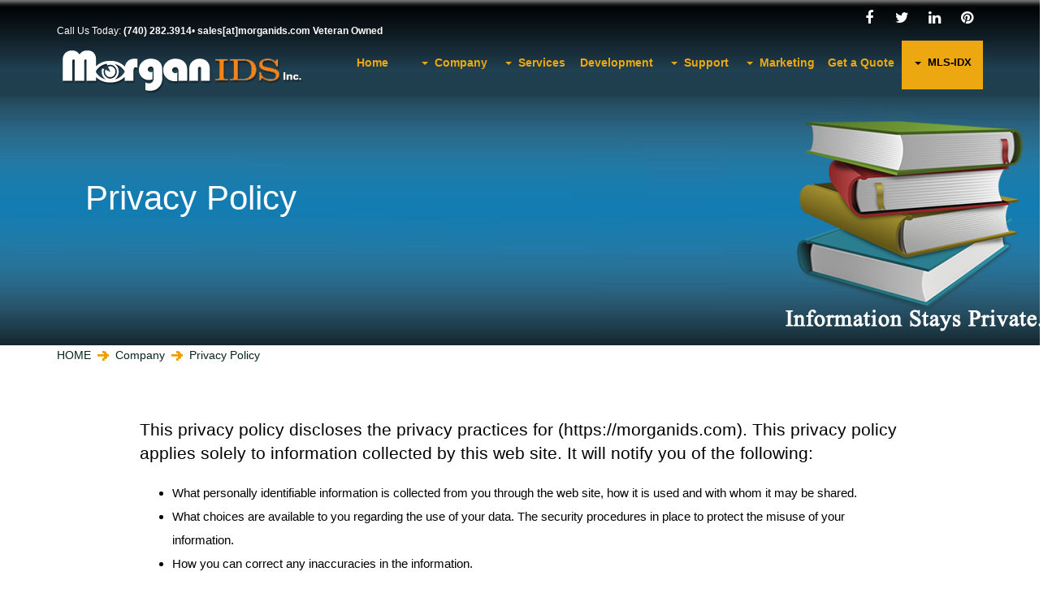

--- FILE ---
content_type: text/html; charset=utf-8
request_url: https://weaveyourwebdreams.com/privacy-policy
body_size: 11512
content:


<!DOCTYPE html>
<html lang="en">
	<head>
        <link rel="preconnect" href="https://weaveyourwebdreams.com" />
       
        
	<meta charset="utf-8">
	
   <meta name="theme-color" content="#1a3441"/>

<title>Morgan IDS Privacy Policy</title>
<meta name="DESCRIPTION" content="Morgan IDS Privacy Policy" />
<meta name="KEYWORDS" content="Privacy Policy" />
<meta name="robots" content="all">

<link rel="canonical"  href="https://weaveyourwebdreams.com/privacy-policy" />


    
    <meta name = "format-detection" content = "telephone=(647) 282-0642" />
	 <meta http-equiv="X-UA-Compatible" content="IE=Edge" />
	<meta name="viewport" content="width=device-width, initial-scale=1, maximum-scale=5" />
<link rel="apple-touch-icon" sizes="180x180" href="/favicon_io/apple-touch-icon.png">
<link rel="icon" type="image/png" sizes="32x32" href="/favicon_io/favicon-32x32.png">
<link rel="icon" type="image/png" sizes="16x16" href="/favicon_io/favicon-16x16.png">



<!-- Update your html tag to include the itemscope and itemtype attributes. -->


<!-- Open Graph data -->
<meta property="og:title" content="Morgan IDS Privacy Policy" />
<meta property="og:type" content="article" />
<meta property="og:url" content="https://weaveyourwebdreams.com/privacy-policy" />
<meta property="og:image" content="https://weaveyourwebdreams.com/img/logo.png" />
<meta property="og:description" content="Morgan IDS is a Website Designer and Owned Development Company." /><!--<Description%>-->
<meta property="og:site_name" content="Morgan IDS Privacy Policy, i.e. Moz" />
<meta property="article:published_time" content="" />
<meta property="article:modified_time" content="" />



<!-- Schema.org markup for Google+ -->


<!-- Twitter Card data -->
<meta name="twitter:card" content="summary_large_image">
<meta name="twitter:site" content="@publisher_handle">
<meta name="twitter:title" content="Morgan IDS Privacy Policy">
<meta name="twitter:description" content="Morgan IDS is a Website Designer and Veteran Owned Development Company. Explore Technology with the best pricing in Ohio."><!--<Description%>-->
<meta name="twitter:creator" content="@author_handle">
<!-- Twitter summary card with large image must be at least 280x150px -->
<meta name="twitter:image:src" content="https://pbs.twimg.com/media/CVE-gyTU4AA002k.jpg">

<meta property="fb:admins" content="196757783703835" />

<link rel="stylesheet" type="text/css" href="/css/combined_main.css?r=E1A2A47B6E09BE1DF3A57E877C80F147" />

   

<!-- Google Web fonts -->
       
 
<style>@media (min-width: 991px) {#topNav ul.nav> li {min-width:100px !important;height:60px !important;}#topNav ul.nav>li>a {padding:20px 0 0 0 !important;}}#topNav ul.nav> li {FONT-WEIGHT: bold !important;border-left:0px solid #ffffff !important;border-top:0px solid #EDA711 !important;font-size:14px !important;background-color:#------!important;font-family:Verdana,Arial,Tahoma!important;color:#EDA711!important;text-align:center!important;}#topNav ul.nav>li:last-child { border-right:0px solid #ffffff !important; }#topNav ul.nav>li:hover { border-top:0px solid #000000 !important; }.navbar>li> {opacity:40!important;background-color:#------!important;}#topNav ul.nav .dropdown-menu li, #topNav ul.nav .dropdown-menu li a{background:#------ !important;color:#EDA711 !important;}#topNav ul.nav .dropdown-menu li:hover, #topNav ul.nav .dropdown-menu li a:hover{background:#EDA711 !important;color:#000000 !important;}#topNav ul.nav>li:hover,#topNav ul.nav>li>a:hover,#topNav ul.nav>li:hover>a {background:#EDA711 !important;color:#000000 !important;font-size:14px !important;}.navbar-inverse .navbar-nav li a {color:#EDA711!important;}#topNav ul.nav li a,#topNav ul.nav li {color:#EDA711!important;font-size:14px !important;}#topNav ul.nav li {color:#EDA711!important;background:#------!important;box-shadow: 0 4px 4px -2px #------!important;padding:0 6px 0 6px !important;FONT-WEIGHT: bold !important;font-size:14px !important;font-family:Verdana,Arial,Tahoma!important;}.pagetitlebg {background-image: url(uploads/headerimg/Privacy-Policy.jpg) !Important;}</style>
<meta content="Morgan IDS" name="GENERATOR" />

<!-- Push Notifications -->
<meta http-equiv="Content-Security-Policy" content="upgrade-insecure-requests "> 
<!-- END Push Notifications -->

<!-- Push Notifications -->
<!--<meta http-equiv="Content-Security-Policy" content="upgrade-insecure-requests"> 
<link rel="manifest" href="PushNotifications/manifest.json" />
<script data-cfasync="false" src="PushNotifications/firebase-app.js" ></script>
<script  data-cfasync="false" src="PushNotifications/firebase-messaging.js" ></script>
<script  data-cfasync="false" src="PushNotifications/messaging/firebase-web.js" ></script>-->
<!-- END Push Notifications -->


<style>
    .mybullet {

  color: red; 
  font-size: 30px; 

}
</style>
<script type="application/ld+json"> { "@context": "https://schema.org","@type":["LocalBusiness", "Organization", "Article", "BreadcrumbList"],"@id":"https://weaveyourwebdreams.com/#localbusiness","url":"https://weaveyourwebdreams.com/","name":"Business Websites for Steubenville and Wheeling","image":"https://weaveyourwebdreams.com/img/computer.webp","logo":"https://weaveyourwebdreams.com/img/logo-morgan.webp","telephone":["+174022823914","+17404576062","+18888821133"],"address":[{"@type":"PostalAddress","streetAddress":"1579 Wilson Ave","addressLocality":"Mingo Junction","addressRegion":"OH","postalCode":"43938","addressCountry":"US"}],"sameAs": [ "https://www.facebook.com/weaveyourwebdreams", "https://twitter.com/MorganIdsinc", "https://www.linkedin.com/in/morganidsinc/", "https://pinterest.com/morganidsinc"],"author": {"@type": "Organization","name": "Morgan IDS Inc"},"headline":"Business Website","publisher": {"@type": "Organization","name": "Richard Morgan"},"datePublished": "2020-01-01","itemListElement":[{"@type":"ListItem","position":"1","name":"Home","item":"https://weaveyourwebdreams.com/Home"},{"@type":"ListItem","position":"2","name":"Company","item":"https://weaveyourwebdreams.com/Home/Company"},{"@type":"ListItem","position":"3","name":"Privacy Policy","item":"https://weaveyourwebdreams.com/Home/Company/Privacy-Policy"}]}</script>
<script data-cfasync="false" nonce="13abe8fb-c496-4d61-885b-97173d69a532">try{(function(w,d){!function(j,k,l,m){if(j.zaraz)console.error("zaraz is loaded twice");else{j[l]=j[l]||{};j[l].executed=[];j.zaraz={deferred:[],listeners:[]};j.zaraz._v="5874";j.zaraz._n="13abe8fb-c496-4d61-885b-97173d69a532";j.zaraz.q=[];j.zaraz._f=function(n){return async function(){var o=Array.prototype.slice.call(arguments);j.zaraz.q.push({m:n,a:o})}};for(const p of["track","set","debug"])j.zaraz[p]=j.zaraz._f(p);j.zaraz.init=()=>{var q=k.getElementsByTagName(m)[0],r=k.createElement(m),s=k.getElementsByTagName("title")[0];s&&(j[l].t=k.getElementsByTagName("title")[0].text);j[l].x=Math.random();j[l].w=j.screen.width;j[l].h=j.screen.height;j[l].j=j.innerHeight;j[l].e=j.innerWidth;j[l].l=j.location.href;j[l].r=k.referrer;j[l].k=j.screen.colorDepth;j[l].n=k.characterSet;j[l].o=(new Date).getTimezoneOffset();if(j.dataLayer)for(const t of Object.entries(Object.entries(dataLayer).reduce((u,v)=>({...u[1],...v[1]}),{})))zaraz.set(t[0],t[1],{scope:"page"});j[l].q=[];for(;j.zaraz.q.length;){const w=j.zaraz.q.shift();j[l].q.push(w)}r.defer=!0;for(const x of[localStorage,sessionStorage])Object.keys(x||{}).filter(z=>z.startsWith("_zaraz_")).forEach(y=>{try{j[l]["z_"+y.slice(7)]=JSON.parse(x.getItem(y))}catch{j[l]["z_"+y.slice(7)]=x.getItem(y)}});r.referrerPolicy="origin";r.src="/cdn-cgi/zaraz/s.js?z="+btoa(encodeURIComponent(JSON.stringify(j[l])));q.parentNode.insertBefore(r,q)};["complete","interactive"].includes(k.readyState)?zaraz.init():j.addEventListener("DOMContentLoaded",zaraz.init)}}(w,d,"zarazData","script");window.zaraz._p=async d$=>new Promise(ea=>{if(d$){d$.e&&d$.e.forEach(eb=>{try{const ec=d.querySelector("script[nonce]"),ed=ec?.nonce||ec?.getAttribute("nonce"),ee=d.createElement("script");ed&&(ee.nonce=ed);ee.innerHTML=eb;ee.onload=()=>{d.head.removeChild(ee)};d.head.appendChild(ee)}catch(ef){console.error(`Error executing script: ${eb}\n`,ef)}});Promise.allSettled((d$.f||[]).map(eg=>fetch(eg[0],eg[1])))}ea()});zaraz._p({"e":["(function(w,d){})(window,document)"]});})(window,document)}catch(e){throw fetch("/cdn-cgi/zaraz/t"),e;};</script></head>
<body class="smoothscroll ">
    

		<div id="wrapper">
		
	
		<header id="header" class="sticky affix-top">
<header id="topBar"> <div class="container"> <div class="call-us fsize13 pull-left margin-top30"><span class = "inlinedisplay">Call Us Today: <a href="tel:+17402823914"><strong>(740) 282.3914</strong></a></span>• <span class = "inlinedisplay"><a href="/cdn-cgi/l/email-protection#790a18151c0a3914160b1e1817101d0a571a1614"><strong>sales[at]morganids.com</strong></a></span>&nbsp;<span class = "inlinedisplay"><strong>Veteran Owned</strong></span></div> <div class="pull-right fsize13 hide_mobile"> <div class="block text-right"> <a   rel="nofollow" target="_blank"  href="https://www.facebook.com/weaveyourwebdreams" class="social fa fa-facebook"></a><a   rel="nofollow" target="_blank" href="https://twitter.com/MorganIdsinc" class="social fa fa-twitter"></a><a   rel="nofollow" target="_blank"   href="https://www.linkedin.com/in/morganidsinc" class="social fa fa-linkedin"></a><a href="https://pinterest.com/morganidsinc" class="social fa fa-pinterest"   rel="nofollow" target="_blank"></a></div> </div></div> </header>
				<!-- Top Nav -->
				<header id="topNav" class="translucent bordered">
					<div class="container">

						<!-- Logo -->
						<a class="logo" href="/">
							<img class="imageauto" src="/img/logo-morgan.webp" alt="morgan ids inc logo" width="303" height="59">
						</a>

						<!-- Mobile Menu Button -->
						<button class="btn btn-mobile" data-toggle="collapse" data-target=".nav-main-collapse" aria-label="menu">
							<i class="fa fa-bars"></i>
						</button>

						<!-- Top Nav -->
						<div class="navbar-collapse nav-main-collapse collapse">
							<nav class="nav-main"><ul id="topMain" class="nav nav-pills nav-main"><li><a href='/'><strong>Home</strong></a><li class='dropdown'><a title = 'Company' class='dropdown-toggle' data-toggle='dropdown' href='#'><span class='caret'></span> <strong>Company</strong></a><ul class="dropdown-menu"><li><a title = 'Blog' href='/blog'><strong>Blog</strong></a></li><li><a title = 'About Us' href='/about-us'><strong>About Us</strong></a></li><li><a title = 'Google Reviews' href='/google-reviews'><strong>Google Reviews</strong></a></li><li><a title = 'How to Build a Business Website FAQ' href='/how-to-build-a-business-website-faq'><strong>How to Build a Business Website FAQ</strong></a></li><li><a title = 'Terms of Use' href='/terms-of-use'><strong>Terms of Use</strong></a></li><li><a title = 'Privacy Policy' href='/privacy-policy'><strong>Privacy Policy</strong></a></li><li><a title = 'Service Policy' href='/service-policy'><strong>Service Policy</strong></a></li></ul></li><li class='dropdown'><a title = 'Services' class='dropdown-toggle' data-toggle='dropdown' href='#'><span class='caret'></span> <strong>Services</strong></a><ul class="dropdown-menu"><li><a title = 'What Do Your Clients Expect ' href='/what-do-your-clients-expect'><strong>What Do Your Clients Expect </strong></a></li><li><a title = 'Website Hosting' href='/website-hosting'><strong>Website Hosting</strong></a></li><li><a title = 'Mobile Applications' href='/mobile-applications'><strong>Mobile Applications</strong></a></li><li><a title = 'Graphics and Web Design' href='/graphics-and-web-design'><strong>Graphics and Web Design</strong></a></li><li><a title = 'Shopping Carts' href='/shopping-carts'><strong>Shopping Carts</strong></a></li></ul></li><li><a title = 'Development ' href='/development'><strong>Development </strong></a></li><li class='dropdown'><a title = 'Support' class='dropdown-toggle' data-toggle='dropdown' href='#'><span class='caret'></span> <strong>Support</strong></a><ul class="dropdown-menu"><li><a title = 'Request a Demo' href='/request-a-demo'><strong>Request a Demo</strong></a></li><li><a title = 'Get Support' href='/get-support'><strong>Get Support</strong></a></li><li><a title = 'Contact Us' href='/contact-us'><strong>Contact Us</strong></a></li><li><a title = 'Get Directions' href='/get-directions'><strong>Get Directions</strong></a></li></ul></li><li class='dropdown'><a title = 'Marketing' class='dropdown-toggle' data-toggle='dropdown' href='#'><span class='caret'></span> <strong>Marketing</strong></a><ul class="dropdown-menu"><li><a title = 'Local Search Engine Ranking' href='/local-search-engine-ranking'><strong>Local Search Engine Ranking</strong></a></li></ul></li><li><a title = 'Get a Quote' href='/get-a-quote'><strong>Get a Quote</strong></a></li><li class='dropdown'><a title = 'MLS-IDX' class='dropdown-toggle' data-toggle='dropdown' href='#'><span class='caret'></span> <strong>MLS-IDX</strong></a><ul class="dropdown-menu"><li><a title = 'Why Choose US' href='/why-choose-us'><strong>Why Choose US</strong></a></li><li><a title = 'Content Management System' href='/content-management-system'><strong>Content Management System</strong></a></li><li><a title = 'Multiple Listing Organizations' href='/multiple-listing-organizations'><strong>Multiple Listing Organizations</strong></a></li></ul></li></ul></nav>
						</div>
						<!-- /Top Nav -->

					</div><!-- /.container -->
				</header>
				<!-- /Top Nav -->

			</header>

<div class= "pagetitlebgimage">
<div class = "pagetitlebg container"> 
</div>
</div>
<div class='container pagenavigationlinks'><A HREF='/default.aspx' class='NavigationLinks'>HOME</A> &nbsp;<IMG SRC="images/big_orange.gif" WIDTH="14" HEIGHT="12" BORDER="0" alt="Show Details">&nbsp; <A HREF="#"  class="NavigationLinks">Company</A> &nbsp;<IMG SRC="images/big_orange.gif" WIDTH="14" HEIGHT="12" BORDER="0" alt="Show Details">&nbsp; <A HREF="#"  class="NavigationLinks">Privacy Policy</A></div>

<script data-cfasync="false" src="/cdn-cgi/scripts/5c5dd728/cloudflare-static/email-decode.min.js"></script><script src="https://challenges.cloudflare.com/turnstile/v0/api.js" async defer type="d03a45a4aaeb756bf0c798ee-text/javascript"></script>
<form name="myForm1" method="post" action="./privacy-policy?ii=337&amp;ip=sp" id="myForm1">
<input type="hidden" name="__VIEWSTATE" id="__VIEWSTATE" value="/wEPDwUKLTMzMDg4NjIyNmRkDbOMX+Xhh2ea35rFDtjjCEM3i94=" />

	<script type="d03a45a4aaeb756bf0c798ee-text/javascript">
function viewSlideShow(id)
{
	var win = window.open("../Contents/SlideShow.aspx?id="+id,"","scrollbars=yes,menubar=no,left=0px,top=0px,height=550px,status=no,resizable=yes");
}
	</script>
    <!-- CONTENT -->
			<section class = "contentpage">
				<div class="container">
     <h1>Privacy Policy</h1>   
   
    <div class = 'container pagecontent'><section>   	<div class="container" spellcheck="false">   		<p class="lead">This privacy policy discloses the privacy practices for (https://morganids.com). This privacy policy applies solely to information collected by this web site. It will notify you of the following:</p>   		<ul>   			<li>What personally identifiable information is collected from you through the web site, how it is used and with whom it may be shared.</li>   			<li>What choices are available to you regarding the use of your data. The security procedures in place to protect the misuse of your information.</li>   			<li>How you can correct any inaccuracies in the information.</li>   		</ul><hr class="half-margins"> 		 			 			 			 			   		<h2 style="font-size:3em;">Information Collection, Use, and Sharing </h2>   		<p>We are the sole owners of the information collected on this site. We only have access to/collect information that you voluntarily give us via email or other direct contacts from you. We will not sell or rent this information to anyone.</p>   		<p>We will use your information to respond to you, regarding the reason you contacted us. We will not share your information with any third party outside of our organization, other than as necessary to fulfill your request, e.g. to ship an order.</p>   		<p>Unless you ask us not to, we may contact you via email in the future to tell you about specials, new products or services, or changes to this privacy policy.</p><hr class="half-margins"> 		 			 			 			 			   		<h2>Your Access to and Control Over Information</h2>   		<p>You may opt-out of any future contacts from us at any time. You can do the following at any time by contacting us via the email address or phone number given on our website:</p>   		<ul>   			<li>See what data we have about you if any.</li>   			<li>Change/correct any data we have about you.</li>   			<li>Have us delete any data we have about you.</li>   			<li>Express any concern you have about our use of your data.</li>   		</ul><hr class="half-margins"> 		 			 			 			 			   		<h2>Security</h2>   		<p>We take precautions to protect your information. When you submit sensitive information via the website, your information is protected both online and offline.</p>   		<p>Wherever we collect sensitive information (such as credit card data), that information is encrypted and transmitted to us in a secure way. You can verify this by looking for a closed lock icon at the bottom of your web browser, or looking for "https" at the beginning of the address of the web page.</p>   		<p>While we use encryption to protect sensitive information transmitted online, we also protect your information offline. Only employees who need the information to perform a specific job (for example, billing or customer service) are granted access to personally identifiable information. The computers/servers in which we store personally identifiable information are kept in a secure environment.</p><hr class="half-margins"> 		 			 			 			 			   		<h2>Updates</h2>   		<p>Our Privacy Policy may change from time to time and all updates will be posted on this page.</p>   		<p><strong>If you feel that we are not abiding by this privacy policy, you should contact us immediately via telephone at </strong></p>   		<div class="edit"><a href="tel:+18888821133"> <strong>1.888.882.1133</strong></a><br> 			 <strong> or via email</strong>&nbsp;</div> <a href="/cdn-cgi/l/email-protection#addeccc1c8deedc0c2dfcaccc3c4c9de83cec2c0" onmouseover="if (!window.__cfRLUnblockHandlers) return false; this.href=this.href.replace(/x/g,&#39;&#39;);" data-cf-modified-d03a45a4aaeb756bf0c798ee-=""><strong><span class="__cf_email__" data-cfemail="4734262b2234072a28352026292e23346924282a">[email&#160;protected]</span></strong></a><br> 		 		<p>&nbsp;</p></div></section><div class='row'><div class='col-md-12' align='right'><strong style='font-size:12px;'>Updated: 4/11/23</strong></div></div></div>
   
    </div>
    </section>
	

<input type="hidden" name="__VIEWSTATEGENERATOR" id="__VIEWSTATEGENERATOR" value="15F43787" /></form>
<script data-cfasync="false" src="/cdn-cgi/scripts/5c5dd728/cloudflare-static/email-decode.min.js"></script><script type="d03a45a4aaeb756bf0c798ee-text/javascript">
    ////This function is called when the Turnstile script is loaded and ready to be used.
    ////The function name matches the "onload=..." parameter.
    //var validtk = 0;
    //function _turnstileCb() {
    //    console.debug('_turnstileCb called');
    //    console.log('_ called');
    //    turnstile.render('#myWidget', {
    //        sitekey: '0x4AAAAAAACPkkgwXaWEtEPo',
    //        theme: 'light',
    //        callback: function (token) {
    //            console.log(`Challenge Success ${token}`);
    //            if (token != null && token != "" && token != undefined && token != "XXXX.DUMMY.TOKEN.XXXX") {
    //                validtk = 1;
    //                console.log("vd - " + validtk);
    //            }
    //        },
    //    });
    //}
</script>


			<div class="row revealdv fade-bottom"><div class="container hidden-xs hidden-sm">      		<div class="col-xs-4 col-sm-4 col-md-3  col-md-offset-3">                 			<div class="center"><a href="/get-a-quote" title="Ge a Quote" aria-label="Ge a Quote">                    <img width="200" height="115" class="lazy imageauto" data-src="/images/img-get-a-quote.webp" alt="Ge a Quote"></a></div>            </div>             		<div class="col-xs-4 col-sm-4 col-md-3">                 			<div class="center"><a href="/get-support" title="Customer Support" aria-label="Customer Support">                    <img width="200" height="115" class="lazy imageauto" data-src="/images/img-customer-support-center.webp" alt="Customer Support"></a></div>            </div>        </div></div>     <div class="row revealdv fade-bottom">         	<div class="navbar-fixed-bottom2 hidden-md hidden-lg">             		<div class="container nopadding">                 		            			<div class="col-xs-4 col-sm-4 col-md-3   col-xs-offset-2 nopadding">                     				<div class="center"><a href="/get-a-quote" title="Ge a Quote" aria-label="Ge a Quote">                        <img width="200" height="115" class="lazy imageauto" data-src="/images/img-get-a-quote.webp" alt="Get A Quote"></a></div>                </div>                 			<div class="col-xs-4 col-sm-4 col-md-4 nopadding">                     				<div class="center"><a href="/get-support" title="Customer Support" aria-label="Customer Support">                        <img width="200" height="115" class="lazy imageauto" data-src="/images/img-customer-support-center.webp" alt="Get Support"></a></div>                </div>            </div>        </div>    </div>     <footer id="footer" class="revealdv fade-bottom"> 	<lt-highlighter data-lt-linked="1"> 		<lt-div spellcheck="false" class="lt-highlighter__wrapper"> 			<lt-div class="lt-highlighter__scroll-element"></lt-div></lt-div></lt-highlighter> 	<div class="container" data-lt-tmp-id="lt-449033" spellcheck="false" data-gramm="false">             		<div class="row">                 			<div class="logo_footer col-md-4 col-sm-4">                    <img width="303" height="59" alt="morgan ids inc logo" class="lazy" data-src="/img/logo-morgan.webp">                     				<p class="block">1579 Wilson Ave<br> 					                        Mingo Junction, OH 43938<br> 					                        Phone: <a href="tel:7404576062" title="Phone" aria-label="Phone"><strong>(740) 457.6062</strong></a><br> 					                        Support: <a href="tel:+17402823914" title="Phone" aria-label="Phone"><strong>(740) 282.3914</strong></a><br> 					<strong>Veteran Owned</strong></p> 				<p class="block"><a href="https://www.facebook.com/weaveyourwebdreams" rel="nofollow" target="_blank" class="social fa fa-facebook" title="Facebook" aria-label="Facebook"></a><a rel="nofollow" target="_blank" href="https://twitter.com/MorganIdsinc" class="social fa fa-twitter" title="Twitter" aria-label="Twitter"></a><a rel="nofollow" target="_blank" href="https://www.linkedin.com/in/morganidsinc" class="social fa fa-linkedin" title="LinkedIn" aria-label="LinkedIn"></a><a href="https://pinterest.com/morganidsinc" class="social fa fa-pinterest" rel="nofollow" target="_blank" title="Pinterest" aria-label="Pinterest"></a></p>                     				<p>                        <img width="301" height="35" class="lazy" data-src="/images/creditcard3.webp" alt="We Accept Visa,Mastercard,Discover,American Express and Paypal"></p>                </div>                 			<div class="spaced col-md-8 col-sm-8">                     				<div class="row">                         					<div class="col-sm-4">                             						<h2 class="clsh4">Company</h2>                             						<ul class="list-unstyled nobordered">                                 							<li><a class="block" href="/privacy-policy" title="Privacy Policy" aria-label="Privacy Policy"><i class="fa fa-angle-right"></i>Privacy Policy</a></li>                                 							<li><a class="block" href="/terms-of-use" title="Terms Of Use" aria-label="Terms Of Use"><i class="fa fa-angle-right"></i>Terms of Use</a></li>                                 							<li><a class="block" href="/about-us" title="About Us" aria-label="About Us"><i class="fa fa-angle-right"></i>About Us</a></li>                                 							<li><a class="block" href="/google-reviews" title="Google Reviews" aria-label="Google Reviews"><i class="fa fa-angle-right"></i>Google Reviews</a></li>                                                                							<li><a class="block" href="/how-to-build-a-business-website-faq" title="FAQ" aria-label="FAQ"><i class="fa fa-angle-right"></i>How to Build a Business Website FAQ</a></li>                                   						</ul>                        </div>                         					<div class="col-sm-4">                             						<h2 class="clsh4">Services</h2>                             						<ul class="list-unstyled nobordered">                    							<li><a class="block" href="/local-search-engine-ranking" title="Local Search Engine Ranking" aria-label="Local Search Engine Ranking"><i class="fa fa-angle-right"></i>Local Search Engine Ranking</a></li>                                 							<li><a class="block" href="/what-do-your-clients-expect" title="What Do Your Clients Expect" aria-label="What Do Your Clients Expect"><i class="fa fa-angle-right"></i>What Do Your Clients Expect</a></li>                                 							<li><a class="block" href="/website-hosting" title="Website Hosting" aria-label="Website Hosting"><i class="fa fa-angle-right"></i>Website Hosting</a></li>                                 							<li><a class="block" href="/mobile-applications" title="Mobile Applications" aria-label="Mobile Applications"><i class="fa fa-angle-right"></i>Mobile Applications</a></li>                                 							<li><a class="block" href="/graphics-and-web-design" title="Graphics and Web Design"><i class="fa fa-angle-right"></i>Graphics And Web Design</a></li>                                 							<li><a class="block" href="/shopping-carts" title="Ecommerce and Shopping Carts" aria-label="Ecommerce and Shopping Carts"><i class="fa fa-angle-right"></i>Shopping Carts</a></li>                             						</ul>                        </div>                         					<div class="col-sm-4">       <h2 class="clsh4">Google Reviews</h2><div class="review-block review-block-widget"><div class="row"><div class="col-xs-3" style = "padding: 0;"><img width="67" height="67" data-src = 'https://lh3.googleusercontent.com/a-/ALV-UjWObB7eWlBIcFqBBfP6OaHb7q5a-UxpVdhplnxdls8L9cQCug8QIA=s120-c-rp-mo-ba2-br100' class="img-rounded lazy" alt = "Michael Phillips" /></div><div class="col-xs-9"><div class="row"><div class="col-sm-12"><div class="review-block-name"><a href = "#" >Michael Phillips</a></div><div class="review-block-date">1/18/2023 12:04:11 AM</div></div></div><div class="row"><div class="col-sm-12"><div class="review-block-rate"><span class="btn btn-success btn-xs"><span class="fa fa-star" aria-hidden="true"></span></span><span class="btn btn-success btn-xs"><span class="fa fa-star" aria-hidden="true"></span></span><span class="btn btn-success btn-xs"><span class="fa fa-star" aria-hidden="true"></span></span><span class="btn btn-success btn-xs"><span class="fa fa-star" aria-hidden="true"></span></span><span class="btn btn-success btn-xs"><span class="fa fa-star" aria-hidden="true"></span></span></div></div></div></div></div><hr style ="margin: 5px 0 5px 0 !important" /><div class="row"><div class="col-xs-3" style = "padding: 0;"><img width="67" height="67" data-src = 'https://lh3.googleusercontent.com/a/ACg8ocK11JChDyFFOWx0xmrmMVnN2FHPaBlb2jI4cdtZ4GTokabmb-Q=s120-c-rp-mo-br100' class="img-rounded lazy" alt = "Rich Gualtiere" /></div><div class="col-xs-9"><div class="row"><div class="col-sm-12"><div class="review-block-name"><a href = "#" >Rich Gualtiere</a></div><div class="review-block-date">3/19/2020 6:09:09 PM</div></div></div><div class="row"><div class="col-sm-12"><div class="review-block-rate"><span class="btn btn-success btn-xs"><span class="fa fa-star" aria-hidden="true"></span></span><span class="btn btn-success btn-xs"><span class="fa fa-star" aria-hidden="true"></span></span><span class="btn btn-success btn-xs"><span class="fa fa-star" aria-hidden="true"></span></span><span class="btn btn-success btn-xs"><span class="fa fa-star" aria-hidden="true"></span></span><span class="btn btn-success btn-xs"><span class="fa fa-star" aria-hidden="true"></span></span></div></div></div></div></div><hr style ="margin: 5px 0 5px 0 !important" /><div class="row"><div class="col-xs-3" style = "padding: 0;"><img width="67" height="67" data-src = 'https://lh3.googleusercontent.com/a/ACg8ocLUqaQZyohyzwfB909HvEItshtCYbUVqAo7zL2M0opCa7gx9g=s120-c-rp-mo-br100' class="img-rounded lazy" alt = "Owl Eyes" /></div><div class="col-xs-9"><div class="row"><div class="col-sm-12"><div class="review-block-name"><a href = "#" >Owl Eyes</a></div><div class="review-block-date">3/19/2020 6:05:11 PM</div></div></div><div class="row"><div class="col-sm-12"><div class="review-block-rate"><span class="btn btn-success btn-xs"><span class="fa fa-star" aria-hidden="true"></span></span><span class="btn btn-success btn-xs"><span class="fa fa-star" aria-hidden="true"></span></span><span class="btn btn-success btn-xs"><span class="fa fa-star" aria-hidden="true"></span></span><span class="btn btn-success btn-xs"><span class="fa fa-star" aria-hidden="true"></span></span><span class="btn btn-success btn-xs"><span class="fa fa-star" aria-hidden="true"></span></span></div></div></div></div></div><hr style ="margin: 5px 0 5px 0 !important" /><a title = "View All Reviews" href = "/google-reviews" class = "btn btn-primary">View All</a></div>     					     						<div id="google-reviews">&nbsp;</div>                						 						               </div>                    </div>                </div>            </div>        </div>        <hr> 	         	<div class="copyright">             		<div class="container text-center fsize12">Designed for weaveyourwebdreams.com by&nbsp; <a href="https://weaveyourwebdreams.com" target="_blank" title="NetBuilderPro CMS" aria-label="NetBuilderPro CMS" class="copyright">Morgan IDS Inc.</a> • All Right Reserved © Morgan IDS Inc.; &nbsp;<a href="/privacy-policy" class="fsize11" title="Privacy Policy" aria-label="Privacy Policy">Privacy Policy</a> • <a href="/terms-of-use" class="fsize11" title="Terms Of Use" aria-label="Terms Of Use">Terms of Service</a></div>        </div> </footer>

			<a href="#" id="toTop"></a>

		</div><!-- /#wrapper -->


	 <style>
      /*.fixedmb {
            display: block;*/
            /* width: auto; */
            /*height: 75px;
            overflow: hidden;
        }*/
	     .fixed {
            position: fixed !important;
            top: 0;
            left: 0;
            width: 100%;
            z-index: 100;
        }
        .margin-top75 {
            margin-top: 75px; 
        }
        .smartbanner {
            /*left: 0;
            top: 0;
            position: fixed;*/
            width: 100%;
            height: 78px;
            font-family: "Helvetica Neue", helvetica, arial, sans-serif;
            /*background: #fff;*/
            background-image: url(Themes/Netbuilderpro/HTML/assets/images/header-background-top.jpg);
    background-size: 100% 150px;
    background-repeat: no-repeat;
    background-position: bottom;
            overflow: hidden;
            border-bottom: 1px solid #ccc;
            /*margin-bottom: 10px;*/
            -webkit-font-smoothing: antialiased;
            -webkit-text-size-adjust: none;
        }

        .smartbanner-container {
            margin: 0 auto;
        }

        .smartbanner-close 
        {
            float: right;
            /*position: absolute;
            left: 7px;
            top: 7px;*/
            display: block;
            font-family: 'ArialRoundedMTBold',Arial;
            font-size: 15px;
            text-align: center;
            text-decoration: none;
            border-radius: 0 0 10px 10px;
            -webkit-font-smoothing: subpixel-antialiased;
            border: 0;
            width: 35px;
            height: 30px;
            line-height: 30px;
            color: #b1b1b3;
            background: #efefef;
        }

            .smartbanner-close:active, .smartbanner-close:hover {
                color: #333;
            }

        .smartbanner-icon {
            position: absolute;
            left: 30px;
            top: 10px;
            display: block;
            width: 57px;
            height: 57px;
            background-color: #fff;
            background-size: cover;
            border-radius:10px;
            background-image: url("/img/mobileapp-logo-2.webp");
        }

        .smartbanner-info {
            position: absolute;
            left: 98px;
            top: 15px;
            width: 44%;
            font-size: 12px;
            line-height: 1.2em;
            font-weight: bold;
            color: #999;
        }

        .smartbanner-title {
            font-size: 15px;
            line-height: 17px;
            color: #fff;
            font-weight: bold;
        }

        .smartbanner-button {
            position: absolute;
            right: 20px;
            top: 24px;
            border-bottom: 3px solid #ae5602;
            padding: 0 10px;
            min-width: 12%;
            height: 24px;
            font-size: 14px;
            line-height: 24px;
            text-align: center;
            font-weight: bold;
            color: #fff !important;
            background-color: #ae5602; /*#EDA711;*/
            text-decoration: none;
            border-radius: 5px;
        }

        /*.smartbanner-button:hover {
                background-color: #c1d739;
                border-bottom: 3px solid #8c9c29;
            }*/

        .smartbanner-button-text {
            text-align: center;
            display: block;
            padding: 0 5px;
        }
    </style>
    
<!-- modal dialog 
							<div class="modal fade" id="modalapp" tabindex="-1" role="dialog" aria-labelledby="myModalLabel" aria-hidden="true">
								<div class="modal-dialog">
									<div class="modal-content">
										
										<div class="modal-body">
										    <button type="button" class="close" data-dismiss="modal" aria-hidden="true">&times;</button>
											<div class="smartbanner" id="smartabanner">
    <div class="smartbanner-container">
        
        <span class="smartbanner-icon"></span>
        <div class="smartbanner-info">
            <div class="smartbanner-title">Morgan IDS</div>
            <div>Morgan IDS</div>
            <span>Free &ndash; Google Play</span>
        </div>
        <a href="https://drive.google.com/file/d/1I0UPjiDMQs70blCgSYK1CaTWkisP7ndG/view?usp=sharing" target="_blank" class="smartbanner-button">
            <span class="smartbanner-button-text">Get it</span>
        </a>
    </div>
</div>

										</div>
										
									</div>
								</div>
							</div>-->
							
							
							<!-- modal dialog 
							<div class="modal fade" id="modalappios" tabindex="-1" role="dialog" aria-labelledby="myModalLabel" aria-hidden="true">
								<div class="modal-dialog">
									<div class="modal-content">
										<!-- modal body
										<div class="modal-body">
										    <button type="button" class="close" data-dismiss="modal" aria-hidden="true">&times;</button>
											<div class="smartbanner" id="Div2">
    <div class="smartbanner-container">
        <!--<a href="#" id="smb-close" class="smartbanner-close">&times;</a>
        <span class="smartbanner-icon"></span>
        <div class="smartbanner-info">
            <div class="smartbanner-title">Morgan IDS</div>
            <div>Morgan IDS</div>
            <span>Free &ndash; Apple Store</span>
        </div>
        <a href="https://drive.google.com/file/d/1I0UPjiDMQs70blCgSYK1CaTWkisP7ndG/view?usp=sharing" target="_blank" class="smartbanner-button">
            <span class="smartbanner-button-text">Get it</span>
        </a>
    </div>
</div>

										</div>
										<!-- /modal body 
									</div>
								</div>
							</div>-->
	

<script type="d03a45a4aaeb756bf0c798ee-text/javascript" src="/js/combined_js.min.js?r=354F44113A5EC2E3D32EF3A27AC4B410"></script>
<script type="d03a45a4aaeb756bf0c798ee-text/javascript" src="/js/combined_main.js?r=A99E47AB04C3280388E93C550398DFE5" defer></script>

<script id="rendered-js" type="d03a45a4aaeb756bf0c798ee-text/javascript">
$(":input").inputmask();
$("#phone").inputmask({ "mask": "(999) 999-9999" });
</script>

<!-- Push Notifications -->
<link rel="manifest" href="/plugins/PushNotifications/manifest.json" />

<!-- END Push Notifications -->

<script type="d03a45a4aaeb756bf0c798ee-text/javascript">
    
    $(function() {
        var isMobile = {
            Android: function() {
                return navigator.userAgent.match(/Android/i);
            },
            BlackBerry: function() {
                return navigator.userAgent.match(/BlackBerry/i);
            },
            iOS: function() {
                return navigator.userAgent.match(/iPhone|iPad|iPod/i);
            },
            Opera: function() {
                return navigator.userAgent.match(/Opera Mini/i);
            },
            Windows: function() {
                return navigator.userAgent.match(/IEMobile/i);
            },
            any: function() {
                return (isMobile.Android() || isMobile.BlackBerry() || isMobile.iOS() || isMobile.Opera() || isMobile.Windows());
            }
        };
        /* if the device is not ios hide the download button */
        //if (isMobile.iOS()) {
        //    /*alert('ios-hide-download-button');*/
        //    /*$("#modalappios").modal({
        //    backdrop: 'static',
        //    keyboard: false
        //    });*/            
        //    $("#fixedmb").removeClass("hidden");
        //    $("#fixedmb").removeClass("fixedmb");
        //    $("#fixedios").removeClass("hidden");
        //    //$("#header").addClass("margin-top75");
        //    $('#smb-closeios').click(function() {
        //        if ($(this).html() == "-") {
        //            $(this).html("+");
        //            //$("#header").removeClass("margin-top75");
        //        }
        //        else {
        //            $(this).html("-");
        //            //$("#header").addClass("margin-top75");
        //        }
        //        $('#smartabannerios').slideToggle();

        //    });
        //    /* Or
        //    $('#smartabanner').fadeOut(500);*/
        //    /*('.download-now-button').css("visibility", "hidden");*/
        //};
        //if (isMobile.Android()) {
        //    /*alert('not-ios-hide-download-button');*/
        //    /*$("#modalapp").modal({
        //    backdrop: 'static',
        //    keyboard: false
        //    });*/
        //    /*alert('not-ios-hide-download-button');*/

        //    /*Mobile app link section*/
        //    $("#fixedmb").removeClass("hidden");
        //    $("#fixedmb").removeClass("fixedmb");
        //    $("#fixedandroid").removeClass("hidden");
        //    //$("#header").addClass("margin-top75");
        //    $('#smb-close').click(function() {
                
        //        if ($(this).html() == "-") {
        //            $(this).html("+");
        //            //$("#header").removeClass("margin-top75");
        //        }
        //        else {
        //            $(this).html("-");
        //            //$("#header").addClass("margin-top75");
        //        }
        //        $('#smartabanner').slideToggle();
        //    });
            
        //    /* Or
        //    $('#smartabanner').fadeOut(500);*/
        //    /*$('.download-now-button').css("visibility", "hidden");*/
        //};
    });
    
</script>
<script type="d03a45a4aaeb756bf0c798ee-text/javascript">
    var CaptchaCallback = function() {
        $('.g-recaptcha').each(function() {
            grecaptcha.render(this, { 'sitekey': '6LfO1BMTAAAAAAMglG9wJVJ5Nv0cVOHWK46ws-4H' });
		    //grecaptcha.render(this, { 'sitekey': '0x4AAAAAAACPkkgwXaWEtEPo' });
        })
    };
    
   

</script>

<script type="d03a45a4aaeb756bf0c798ee-text/javascript">
    $('#myTabs a').click(function (e) {
        e.preventDefault()
        $(this).tab('show')
    })

    $(function() {
        $(".datepicker").datepicker();
        /*for bootstrap 3 use 'shown.bs.tab' instead of 'shown' in the next line*/
        $('a[data-toggle="tab"]').on('click', function (e) {
            /*save the latest tab; use cookies if you like 'em better:*/
            localStorage.setItem('lastTab2', $(e.target).attr('href'));
            /*alert(lastTab);*/
        });

        /*go to the latest tab, if it exists:*/
        var lastTab = localStorage.getItem('lastTab2');
        /*alert(lastTab);*/
        if (lastTab) {
            $('a[href="' + lastTab + '"]').click();
        }
    });
</script>
        
	<script type="d03a45a4aaeb756bf0c798ee-text/javascript">

	    $("#subscribe").popover({
	        title: '<h3>Newsletter Subscription</h3>',
	        container: 'body',
	        placement: 'bottom',
	        html: true,
	        content: function() {
	            return $('#popover-form').html();
	        }
	    });
	    /*hide hider and popup_box*/
	    $("#hider").hide();
	    $("#popup_box").hide();

	    $(document).ready(function() {



	        /*on click show the hider div and the message*/
	        $("#showpopup").click(function() {
	            $("#hider").fadeIn("slow");
	            $('#popup_box').fadeIn("slow");
	        });
	        /*on click hide the message and the*/
	        $("#buttonClose").click(function() {

	            $("#hider").fadeOut("slow");
	            $('#popup_box').fadeOut("slow");
	        });


	        $('#ddCalendar').change(function(e) {
	            $this = $(e.target);
	            $("#cid").val($this.val());
	        });

	        $("#btnsubscribenewletter").click(function() {
	            /*alert('Please wait while we are processing your request');*/
	            $("#ajax-loaderns").removeClass("hidden");

	            if ($("#newsletter_email").val() == "") {
	                $("#ajax-loaderns").addClass("hidden");
	                $("#divresult").removeClass("hidden");
	                $("#divresult").text("Please enter email address");
	                return;
	            }
	            $.ajax({
	                url: "/Contents/RequestCode.ashx",
	                type: "post",
	                data: { email: $("#newsletter_email").val(), name: $("#newsletter_email").val() },
	                success: function(response) {
	                    /*alert(response);*/
	                    $("#ajax-loaderns").addClass("hidden");
	                    $("#divresult").removeClass("hidden");
	                    $("#divresult").text(response);
	                },
	                error: function(jqXHR, textStatus, errorThrown) {
	                    /*alert(textStatus);*/
	                    $("#ajax-loaderns").addClass("hidden");
	                    $("#divresult").removeClass("hidden");
	                    $("#divresult").text(response);
	                }
	            });
	        });

	        var formids = ""; var ids = "";
	        $(".postformnumber").each(function() {
	            $(this).replaceWith("<Form id = \"" + $(this).attr("id") + "\" class=\"form-horizontal\" action=\"javascript:;\" enctype=\"multipart/form-data\" method=\"post\" accept-charset=\"utf-8\" role=\"form\">" + $(this).html() + "</Form>");
	            if (formids != "") {
	                formids += ", ";
	            }
	            formids += "#" + $(this).attr("id");
	            ids = $(this).attr("id");
	            ids = ids.replace("postformnumber", "");
	            /*alert(formids);*/
	            $(formids).submit(function(event) {

	                /*alert("Please wait while we are processing your request.");*/
	                $("#ajax-loaderns" + ids).removeClass("hidden");
	               /* alert($(this).attr("id"));*/
	                /*disable the default form submission*/
	                event.preventDefault();
	                /*grab all form data  */
	                var formData2 = new FormData(this); /*$("#postformnumber2").serialize();*/
	                $.ajax({
	                    url: '/Contents/RequestCode.ashx',
	                    type: 'POST',
	                    data: formData2,
	                    contentType: false,
	                    processData: false,
	                    success: function(response) {
	                        $("#ajax-loaderns" + ids).addClass("hidden");
	                        $("#divresult" + ids).removeClass("hidden");
	                        $("#divresult" + ids).text(response);
	                        /*alert(response);*/
	                    },
	                    error: function(jqXHR, textStatus, errorThrown) {
	                        $("#ajax-loaderns" + ids).addClass("hidden");
	                        $("#divresult" + ids).removeClass("hidden");
	                        $("#divresult" + ids).text(textStatus);
	                        /*alert(textStatus);*/
	                    }
	                });

	                return false;
	            });
	        });
	    });
    </script>

    <!--Start of Tawk.to Script-->
<script type="d03a45a4aaeb756bf0c798ee-text/javascript">
//var Tawk_API=Tawk_API||{}, Tawk_LoadStart=new Date();
//(function(){
//var s1=document.createElement("script"),s0=document.getElementsByTagName("script")[0];
//s1.async=true;
//s1.src='https://embed.tawk.to/5fb193680863900e88c8f1e6/default';
//s1.charset='UTF-8';
//s1.setAttribute('crossorigin','*');
//s0.parentNode.insertBefore(s1,s0);
//})();
</script>
<!--End of Tawk.to Script-->

	<script src="/cdn-cgi/scripts/7d0fa10a/cloudflare-static/rocket-loader.min.js" data-cf-settings="d03a45a4aaeb756bf0c798ee-|49" defer></script><script defer src="https://static.cloudflareinsights.com/beacon.min.js/vcd15cbe7772f49c399c6a5babf22c1241717689176015" integrity="sha512-ZpsOmlRQV6y907TI0dKBHq9Md29nnaEIPlkf84rnaERnq6zvWvPUqr2ft8M1aS28oN72PdrCzSjY4U6VaAw1EQ==" data-cf-beacon='{"version":"2024.11.0","token":"24909da69fbc4551badcc749f2e3fc15","r":1,"server_timing":{"name":{"cfCacheStatus":true,"cfEdge":true,"cfExtPri":true,"cfL4":true,"cfOrigin":true,"cfSpeedBrain":true},"location_startswith":null}}' crossorigin="anonymous"></script>
</body>
</html>


--- FILE ---
content_type: application/javascript
request_url: https://weaveyourwebdreams.com/js/combined_main.js?r=A99E47AB04C3280388E93C550398DFE5
body_size: 177125
content:
(function(n,t){"use strict";var it=n.document,r=n.Modernizr,y=function(n){return n.charAt(0).toUpperCase()+n.slice(1)},w="Moz Webkit O Ms".split(" "),o=function(n){var u=it.documentElement.style,i,t,r;if(typeof u[n]=="string")return n;for(n=y(n),t=0,r=w.length;t<r;t++)if(i=w[t]+n,typeof u[i]=="string")return i},v=o("transform"),nt=o("transitionProperty"),e={csstransforms:function(){return!!v},csstransforms3d:function(){var n=!!o("perspective");if(n){var f=" -o- -moz- -ms- -webkit- -khtml- ".split(" "),r="@media ("+f.join("transform-3d),(")+"modernizr)",u=t("<style>"+r+"{#modernizr{height:3px}}</style>").appendTo("head"),i=t('<div id="modernizr" />').appendTo("html");n=i.height()===3,i.remove(),u.remove()}return n},csstransitions:function(){return!!nt}},u,p,s,k,a,g,tt,f,d,c,b,l,h;if(r)for(u in e)r.hasOwnProperty(u)||r.addTest(u,e[u]);else{r=n.Modernizr={_version:"1.6ish: miniModernizr for Isotope"},p=" ";for(u in e)s=e[u](),r[u]=s,p+=" "+(s?"":"no-")+u;t("html").addClass(p)}r.csstransforms&&(k=r.csstransforms3d?{translate:function(n){return"translate3d("+n[0]+"px, "+n[1]+"px, 0) "},scale:function(n){return"scale3d("+n+", "+n+", 1) "}}:{translate:function(n){return"translate("+n[0]+"px, "+n[1]+"px) "},scale:function(n){return"scale("+n+") "}},a=function(n,i,r){var f=t.data(n,"isoTransform")||{},s={},u,e={},o;s[i]=r,t.extend(f,s);for(u in f)o=f[u],e[u]=k[u](o);var l=e.translate||"",c=e.scale||"",h=l+c;t.data(n,"isoTransform",f),n.style[v]=h},t.cssNumber.scale=!0,t.cssHooks.scale={set:function(n,t){a(n,"scale",t)},get:function(n){var r=t.data(n,"isoTransform");return r&&r.scale?r.scale:1}},t.fx.step.scale=function(n){t.cssHooks.scale.set(n.elem,n.now+n.unit)},t.cssNumber.translate=!0,t.cssHooks.translate={set:function(n,t){a(n,"translate",t)},get:function(n){var r=t.data(n,"isoTransform");return r&&r.translate?r.translate:[0,0]}}),r.csstransitions&&(g={WebkitTransitionProperty:"webkitTransitionEnd",MozTransitionProperty:"transitionend",OTransitionProperty:"oTransitionEnd otransitionend",transitionProperty:"transitionend"}[nt],tt=o("transitionDuration")),f=t.event,d=t.event.handle?"handle":"dispatch",f.special.smartresize={setup:function(){t(this).bind("resize",f.special.smartresize.handler)},teardown:function(){t(this).unbind("resize",f.special.smartresize.handler)},handler:function(n,t){var r=this,i=arguments;n.type="smartresize",c&&clearTimeout(c),c=setTimeout(function(){f[d].apply(r,i)},t==="execAsap"?0:100)}},t.fn.smartresize=function(n){return n?this.bind("smartresize",n):this.trigger("smartresize",["execAsap"])},t.Isotope=function(n,i,r){this.element=t(i),this._create(n),this._init(r)},b=["width","height"],l=t(n),t.Isotope.settings={resizable:!0,layoutMode:"masonry",containerClass:"isotope",itemClass:"isotope-item",hiddenClass:"isotope-hidden",hiddenStyle:{opacity:0,scale:.001},visibleStyle:{opacity:1,scale:1},containerStyle:{position:"relative",overflow:"hidden"},animationEngine:"best-available",animationOptions:{queue:!1,duration:800},sortBy:"original-order",sortAscending:!0,resizesContainer:!0,transformsEnabled:!0,itemPositionDataEnabled:!1},t.Isotope.prototype={_create:function(n){var e,f,i,r,s,o,u;this.options=t.extend({},t.Isotope.settings,n),this.styleQueue=[],this.elemCount=0,e=this.element[0].style,this.originalStyle={},f=b.slice(0);for(i in this.options.containerStyle)f.push(i);for(r=0,s=f.length;r<s;r++)i=f[r],this.originalStyle[i]=e[i]||"";this.element.css(this.options.containerStyle),this._updateAnimationEngine(),this._updateUsingTransforms(),o={"original-order":function(n,t){return t.elemCount++,t.elemCount},random:function(){return Math.random()}},this.options.getSortData=t.extend(this.options.getSortData,o),this.reloadItems(),this.offset={left:parseInt(this.element.css("padding-left")||0,10),top:parseInt(this.element.css("padding-top")||0,10)},u=this,setTimeout(function(){u.element.addClass(u.options.containerClass)},0),this.options.resizable&&l.bind("smartresize.isotope",function(){u.resize()}),this.element.delegate("."+this.options.hiddenClass,"click",function(){return!1})},_getAtoms:function(n){var r=this.options.itemSelector,t=r?n.filter(r).add(n.find(r)):n,i={position:"absolute"};return t=t.filter(function(n,t){return t.nodeType===1}),this.usingTransforms&&(i.left=0,i.top=0),t.css(i).addClass(this.options.itemClass),this.updateSortData(t,!0),t},_init:function(n){this.$filteredAtoms=this._filter(this.$allAtoms),this._sort(),this.reLayout(n)},option:function(n){var i,r;if(t.isPlainObject(n)){this.options=t.extend(!0,this.options,n);for(r in n)i="_update"+y(r),this[i]&&this[i]()}},_updateAnimationEngine:function(){var t=this.options.animationEngine.toLowerCase().replace(/[ _\-]/g,""),n;switch(t){case"css":case"none":n=!1;break;case"jquery":n=!0;break;default:n=!r.csstransitions}this.isUsingJQueryAnimation=n,this._updateUsingTransforms()},_updateTransformsEnabled:function(){this._updateUsingTransforms()},_updateUsingTransforms:function(){var n=this.usingTransforms=this.options.transformsEnabled&&r.csstransforms&&r.csstransitions&&!this.isUsingJQueryAnimation;n||(delete this.options.hiddenStyle.scale,delete this.options.visibleStyle.scale),this.getPositionStyles=n?this._translate:this._positionAbs},_filter:function(n){var t=this.options.filter===""?"*":this.options.filter,u;if(!t)return n;var r=this.options.hiddenClass,f="."+r,e=n.filter(f),i=e;return t!=="*"&&(i=e.filter(t),u=n.not(f).not(t).addClass(r),this.styleQueue.push({$el:u,style:this.options.hiddenStyle})),this.styleQueue.push({$el:i,style:this.options.visibleStyle}),i.removeClass(r),n.filter(t)},updateSortData:function(n,i){var e=this,f=this.options.getSortData,u,r;n.each(function(){u=t(this),r={};for(var n in f)r[n]=!i&&n==="original-order"?t.data(this,"isotope-sort-data")[n]:f[n](u,e);t.data(this,"isotope-sort-data",r)})},_sort:function(){var t=this.options.sortBy,n=this._getSorter,r=this.options.sortAscending?1:-1,i=function(i,u){var e=n(i,t),f=n(u,t);return e===f&&t!=="original-order"&&(e=n(i,"original-order"),f=n(u,"original-order")),(e>f?1:e<f?-1:0)*r};this.$filteredAtoms.sort(i)},_getSorter:function(n,i){return t.data(n,"isotope-sort-data")[i]},_translate:function(n,t){return{translate:[n,t]}},_positionAbs:function(n,t){return{left:n,top:t}},_pushPosition:function(n,t,i){t=Math.round(t+this.offset.left),i=Math.round(i+this.offset.top);var r=this.getPositionStyles(t,i);this.styleQueue.push({$el:n,style:r}),this.options.itemPositionDataEnabled&&n.data("isotope-item-position",{x:t,y:i})},layout:function(n,t){var r=this.options.layoutMode,i;this["_"+r+"Layout"](n),this.options.resizesContainer&&(i=this["_"+r+"GetContainerSize"](),this.styleQueue.push({$el:this.element,style:i})),this._processStyleQueue(n,t),this.isLaidOut=!0},_processStyleQueue:function(n,i){var h=this.isLaidOut?this.isUsingJQueryAnimation?"animate":"css":"css",u=this.options.animationOptions,p=this.options.onLayout,y,s,f,e,a;if(s=function(n,t){t.$el[h](t.style,u)},this._isInserting&&this.isUsingJQueryAnimation)s=function(n,t){y=t.$el.hasClass("no-transition")?"css":h,t.$el[y](t.style,u)};else if(i||p||u.complete){var w=!1,b=[i,p,u.complete],v=this;if(f=!0,e=function(){var i,t,r;if(!w){for(t=0,r=b.length;t<r;t++)i=b[t],typeof i=="function"&&i.call(v.element,n,v);w=!0}},this.isUsingJQueryAnimation&&h==="animate")u.complete=e,f=!1;else if(r.csstransitions){for(var k=0,l=this.styleQueue[0],o=l&&l.$el,c;!o||!o.length;){if(c=this.styleQueue[k++],!c)return;o=c.$el}a=parseFloat(getComputedStyle(o[0])[tt]),a>0&&(s=function(n,t){t.$el[h](t.style,u).one(g,e)},f=!1)}}t.each(this.styleQueue,s),f&&e(),this.styleQueue=[]},resize:function(){this["_"+this.options.layoutMode+"ResizeChanged"]()&&this.reLayout()},reLayout:function(n){this["_"+this.options.layoutMode+"Reset"](),this.layout(this.$filteredAtoms,n)},addItems:function(n,t){var i=this._getAtoms(n);this.$allAtoms=this.$allAtoms.add(i),t&&t(i)},insert:function(n,t){this.element.append(n);var i=this;this.addItems(n,function(n){var r=i._filter(n);i._addHideAppended(r),i._sort(),i.reLayout(),i._revealAppended(r,t)})},appended:function(n,t){var i=this;this.addItems(n,function(n){i._addHideAppended(n),i.layout(n),i._revealAppended(n,t)})},_addHideAppended:function(n){this.$filteredAtoms=this.$filteredAtoms.add(n),n.addClass("no-transition"),this._isInserting=!0,this.styleQueue.push({$el:n,style:this.options.hiddenStyle})},_revealAppended:function(n,t){var i=this;setTimeout(function(){n.removeClass("no-transition"),i.styleQueue.push({$el:n,style:i.options.visibleStyle}),i._isInserting=!1,i._processStyleQueue(n,t)},10)},reloadItems:function(){this.$allAtoms=this._getAtoms(this.element.children())},remove:function(n,t){this.$allAtoms=this.$allAtoms.not(n),this.$filteredAtoms=this.$filteredAtoms.not(n);var r=this,i=function(){n.remove(),t&&t.call(r.element)};n.filter(":not(."+this.options.hiddenClass+")").length?(this.styleQueue.push({$el:n,style:this.options.hiddenStyle}),this._sort(),this.reLayout(i)):i()},shuffle:function(n){this.updateSortData(this.$allAtoms),this.options.sortBy="random",this._sort(),this.reLayout(n)},destroy:function(){var r=this.usingTransforms,n=this.options,i,t;this.$allAtoms.removeClass(n.hiddenClass+" "+n.itemClass).each(function(){var n=this.style;n.position="",n.top="",n.left="",n.opacity="",r&&(n[v]="")}),i=this.element[0].style;for(t in this.originalStyle)i[t]=this.originalStyle[t];this.element.unbind(".isotope").undelegate("."+n.hiddenClass,"click").removeClass(n.containerClass).removeData("isotope"),l.unbind(".isotope")},_getSegments:function(n){var i=this.options.layoutMode,f=n?"rowHeight":"columnWidth",e=n?"height":"width",o=n?"rows":"cols",r=this.element[e](),t,u=this.options[i]&&this.options[i][f]||this.$filteredAtoms["outer"+y(e)](!0)||r;t=Math.floor(r/u),t=Math.max(t,1),this[i][o]=t,this[i][f]=u},_checkIfSegmentsChanged:function(n){var i=this.options.layoutMode,t=n?"rows":"cols",r=this[i][t];return this._getSegments(n),this[i][t]!==r},_masonryReset:function(){this.masonry={},this._getSegments();var n=this.masonry.cols;for(this.masonry.colYs=[];n--;)this.masonry.colYs.push(0)},_masonryLayout:function(n){var r=this,i=r.masonry;n.each(function(){var e=t(this),u=Math.ceil(e.outerWidth(!0)/i.columnWidth),o,f,s,n;if(u=Math.min(u,i.cols),u===1)r._masonryPlaceBrick(e,i.colYs);else{for(o=i.cols+1-u,f=[],n=0;n<o;n++)s=i.colYs.slice(n,n+u),f[n]=Math.max.apply(Math,s);r._masonryPlaceBrick(e,f)}})},_masonryPlaceBrick:function(n,t){for(var u=Math.min.apply(Math,t),f=0,s,h,e,o,i=0,r=t.length;i<r;i++)if(t[i]===u){f=i;break}for(s=this.masonry.columnWidth*f,h=u,this._pushPosition(n,s,h),e=u+n.outerHeight(!0),o=this.masonry.cols+1-r,i=0;i<o;i++)this.masonry.colYs[f+i]=e},_masonryGetContainerSize:function(){var n=Math.max.apply(Math,this.masonry.colYs);return{height:n}},_masonryResizeChanged:function(){return this._checkIfSegmentsChanged()},_fitRowsReset:function(){this.fitRows={x:0,y:0,height:0}},_fitRowsLayout:function(n){var r=this,u=this.element.width(),i=this.fitRows;n.each(function(){var n=t(this),f=n.outerWidth(!0),e=n.outerHeight(!0);i.x!==0&&f+i.x>u&&(i.x=0,i.y=i.height),r._pushPosition(n,i.x,i.y),i.height=Math.max(i.y+e,i.height),i.x+=f})},_fitRowsGetContainerSize:function(){return{height:this.fitRows.height}},_fitRowsResizeChanged:function(){return!0},_cellsByRowReset:function(){this.cellsByRow={index:0},this._getSegments(),this._getSegments(!0)},_cellsByRowLayout:function(n){var r=this,i=this.cellsByRow;n.each(function(){var n=t(this),e=i.index%i.cols,o=Math.floor(i.index/i.cols),u=(e+.5)*i.columnWidth-n.outerWidth(!0)/2,f=(o+.5)*i.rowHeight-n.outerHeight(!0)/2;r._pushPosition(n,u,f),i.index++})},_cellsByRowGetContainerSize:function(){return{height:Math.ceil(this.$filteredAtoms.length/this.cellsByRow.cols)*this.cellsByRow.rowHeight+this.offset.top}},_cellsByRowResizeChanged:function(){return this._checkIfSegmentsChanged()},_straightDownReset:function(){this.straightDown={y:0}},_straightDownLayout:function(n){var i=this;n.each(function(){var r=t(this);i._pushPosition(r,0,i.straightDown.y),i.straightDown.y+=r.outerHeight(!0)})},_straightDownGetContainerSize:function(){return{height:this.straightDown.y}},_straightDownResizeChanged:function(){return!0},_masonryHorizontalReset:function(){this.masonryHorizontal={},this._getSegments(!0);var n=this.masonryHorizontal.rows;for(this.masonryHorizontal.rowXs=[];n--;)this.masonryHorizontal.rowXs.push(0)},_masonryHorizontalLayout:function(n){var r=this,i=r.masonryHorizontal;n.each(function(){var e=t(this),u=Math.ceil(e.outerHeight(!0)/i.rowHeight),o,f,s,n;if(u=Math.min(u,i.rows),u===1)r._masonryHorizontalPlaceBrick(e,i.rowXs);else{for(o=i.rows+1-u,f=[],n=0;n<o;n++)s=i.rowXs.slice(n,n+u),f[n]=Math.max.apply(Math,s);r._masonryHorizontalPlaceBrick(e,f)}})},_masonryHorizontalPlaceBrick:function(n,t){for(var u=Math.min.apply(Math,t),f=0,s,h,e,o,i=0,r=t.length;i<r;i++)if(t[i]===u){f=i;break}for(s=u,h=this.masonryHorizontal.rowHeight*f,this._pushPosition(n,s,h),e=u+n.outerWidth(!0),o=this.masonryHorizontal.rows+1-r,i=0;i<o;i++)this.masonryHorizontal.rowXs[f+i]=e},_masonryHorizontalGetContainerSize:function(){var n=Math.max.apply(Math,this.masonryHorizontal.rowXs);return{width:n}},_masonryHorizontalResizeChanged:function(){return this._checkIfSegmentsChanged(!0)},_fitColumnsReset:function(){this.fitColumns={x:0,y:0,width:0}},_fitColumnsLayout:function(n){var r=this,u=this.element.height(),i=this.fitColumns;n.each(function(){var n=t(this),e=n.outerWidth(!0),f=n.outerHeight(!0);i.y!==0&&f+i.y>u&&(i.x=i.width,i.y=0),r._pushPosition(n,i.x,i.y),i.width=Math.max(i.x+e,i.width),i.y+=f})},_fitColumnsGetContainerSize:function(){return{width:this.fitColumns.width}},_fitColumnsResizeChanged:function(){return!0},_cellsByColumnReset:function(){this.cellsByColumn={index:0},this._getSegments(),this._getSegments(!0)},_cellsByColumnLayout:function(n){var r=this,i=this.cellsByColumn;n.each(function(){var n=t(this),e=Math.floor(i.index/i.rows),o=i.index%i.rows,u=(e+.5)*i.columnWidth-n.outerWidth(!0)/2,f=(o+.5)*i.rowHeight-n.outerHeight(!0)/2;r._pushPosition(n,u,f),i.index++})},_cellsByColumnGetContainerSize:function(){return{width:Math.ceil(this.$filteredAtoms.length/this.cellsByColumn.rows)*this.cellsByColumn.columnWidth}},_cellsByColumnResizeChanged:function(){return this._checkIfSegmentsChanged(!0)},_straightAcrossReset:function(){this.straightAcross={x:0}},_straightAcrossLayout:function(n){var i=this;n.each(function(){var r=t(this);i._pushPosition(r,i.straightAcross.x,0),i.straightAcross.x+=r.outerWidth(!0)})},_straightAcrossGetContainerSize:function(){return{width:this.straightAcross.x}},_straightAcrossResizeChanged:function(){return!0}},t.fn.imagesLoaded=function(n){function s(){n.call(i,r)}function o(n){var i=n.target;i.src!==u&&t.inArray(i,f)===-1&&(f.push(i),--e<=0&&(setTimeout(s),r.unbind(".imagesLoaded",o)))}var i=this,r=i.find("img").add(i.filter("img")),e=r.length,u="[data-uri]",f=[];return e||s(),r.bind("load.imagesLoaded error.imagesLoaded",o).each(function(){var n=this.src;this.src=u,this.src=n}),i},h=function(t){n.console&&n.console.error(t)},t.fn.isotope=function(n,i){if(typeof n=="string"){var r=Array.prototype.slice.call(arguments,1);this.each(function(){var i=t.data(this,"isotope");if(!i){h("cannot call methods on isotope prior to initialization; attempted to call method '"+n+"'");return}if(!t.isFunction(i[n])||n.charAt(0)==="_"){h("no such method '"+n+"' for isotope instance");return}i[n].apply(i,r)})}else this.each(function(){var r=t.data(this,"isotope");r?(r.option(n),r._init(i)):t.data(this,"isotope",new t.Isotope(n,this,i))});return this}})(window,jQuery),function(n,t){t.extend(t.Isotope.prototype,{_sloppyMasonryReset:function(){var i=this.element.width(),t=this.options.sloppyMasonry&&this.options.sloppyMasonry.columnWidth||this.$filteredAtoms.outerWidth(!0)||i,n;for(this.sloppyMasonry={cols:Math.round(i/t),columnWidth:t},n=this.sloppyMasonry.cols,this.sloppyMasonry.colYs=[];n--;)this.sloppyMasonry.colYs.push(0)},_sloppyMasonryLayout:function(n){var r=this,i=r.sloppyMasonry;n.each(function(){var e=t(this),u=Math.round(e.outerWidth(!0)/i.columnWidth),o,f,s,n;if(u=Math.min(u,i.cols),u===1)r._sloppyMasonryPlaceBrick(e,i.colYs);else{for(o=i.cols+1-u,f=[],n=0;n<o;n++)s=i.colYs.slice(n,n+u),f[n]=Math.max.apply(Math,s);r._sloppyMasonryPlaceBrick(e,f)}})},_sloppyMasonryPlaceBrick:function(n,t){for(var u=Math.min.apply(Math,t),f=0,s,h,e,o,i=0,r=t.length;i<r;i++)if(t[i]===u){f=i;break}for(s=this.sloppyMasonry.columnWidth*f,h=u,this._pushPosition(n,s,h),e=u+n.outerHeight(!0),o=this.sloppyMasonry.cols+1-r,i=0;i<o;i++)this.sloppyMasonry.colYs[f+i]=e},_sloppyMasonryGetContainerSize:function(){var n=Math.max.apply(Math,this.sloppyMasonry.colYs);return{height:n}},_sloppyMasonryResizeChanged:function(){return!0}})}(this,this.jQuery);/*!
 * Masonry PACKAGED v3.1.3
 * Cascading grid layout library
 * http://masonry.desandro.com
 * MIT License
 * by David DeSandro
 */
(function(n){function r(){}function t(n){function u(t){t.prototype.option||(t.prototype.option=function(t){n.isPlainObject(t)&&(this.options=n.extend(!0,this.options,t))})}function f(r,u){n.fn[r]=function(f){var h,e,o;if("string"==typeof f){for(var l=i.call(arguments,1),s=0,c=this.length;c>s;s++)if(h=this[s],e=n.data(h,r),e)if(n.isFunction(e[f])&&"_"!==f.charAt(0)){if(o=e[f].apply(e,l),void 0!==o)return o}else t("no such method '"+f+"' for "+r+" instance");else t("cannot call methods on "+r+" prior to initialization; attempted to call '"+f+"'");return this}return this.each(function(){var t=n.data(this,r);t?(t.option(f),t._init()):(t=new u(this,f),n.data(this,r,t))})}}if(n){var t="undefined"==typeof console?r:function(n){console.error(n)};return n.bridget=function(n,t){u(t),f(n,t)},n.bridget}}var i=Array.prototype.slice;"function"==typeof define&&define.amd?define("jquery-bridget/jquery.bridget",["jquery"],t):t(n.jQuery)})(window),function(n){var i=document.documentElement,u=function(){},t,r;i.addEventListener?u=function(n,t,i){n.addEventListener(t,i,!1)}:i.attachEvent&&(u=function(t,i,r){t[i+r]=r.handleEvent?function(){var t=n.event;t.target=t.target||t.srcElement,r.handleEvent.call(r,t)}:function(){var i=n.event;i.target=i.target||i.srcElement,r.call(t,i)},t.attachEvent("on"+i,t[i+r])}),t=function(){},i.removeEventListener?t=function(n,t,i){n.removeEventListener(t,i,!1)}:i.detachEvent&&(t=function(n,t,i){n.detachEvent("on"+t,n[t+i]);try{delete n[t+i]}catch(r){n[t+i]=void 0}}),r={bind:u,unbind:t},"function"==typeof define&&define.amd?define("eventie/eventie",r):n.eventie=r}(this),function(n){function t(n){"function"==typeof n&&(t.isReady?n():r.push(n))}function u(n){var o="readystatechange"===n.type&&"complete"!==i.readyState,u,e,f;if(!t.isReady&&!o)for(t.isReady=!0,u=0,e=r.length;e>u;u++)f=r[u],f()}function f(r){return r.bind(i,"DOMContentLoaded",u),r.bind(i,"readystatechange",u),r.bind(n,"load",u),t}var i=n.document,r=[];t.isReady=!1,"function"==typeof define&&define.amd?(t.isReady="function"==typeof requirejs,define("doc-ready/doc-ready",["eventie/eventie"],f)):n.docReady=f(n.eventie)}(this),function(){function i(){}function r(n,t){for(var i=n.length;i--;)if(n[i].listener===t)return i;return-1}function t(n){return function(){return this[n].apply(this,arguments)}}var n=i.prototype;n.getListeners=function(n){var r,t,i=this._getEvents();if("object"==typeof n){r={};for(t in i)i.hasOwnProperty(t)&&n.test(t)&&(r[t]=i[t])}else r=i[n]||(i[n]=[]);return r},n.flattenListeners=function(n){for(var i=[],t=0;n.length>t;t+=1)i.push(n[t].listener);return i},n.getListenersAsObject=function(n){var i,t=this.getListeners(n);return t instanceof Array&&(i={},i[n]=t),i||t},n.addListener=function(n,t){var u,i=this.getListenersAsObject(n),f="object"==typeof t;for(u in i)i.hasOwnProperty(u)&&-1===r(i[u],t)&&i[u].push(f?t:{listener:t,once:!1});return this},n.on=t("addListener"),n.addOnceListener=function(n,t){return this.addListener(n,{listener:t,once:!0})},n.once=t("addOnceListener"),n.defineEvent=function(n){return this.getListeners(n),this},n.defineEvents=function(n){for(var t=0;n.length>t;t+=1)this.defineEvent(n[t]);return this},n.removeListener=function(n,t){var f,i,u=this.getListenersAsObject(n);for(i in u)u.hasOwnProperty(i)&&(f=r(u[i],t),-1!==f&&u[i].splice(f,1));return this},n.off=t("removeListener"),n.addListeners=function(n,t){return this.manipulateListeners(!1,n,t)},n.removeListeners=function(n,t){return this.manipulateListeners(!0,n,t)},n.manipulateListeners=function(n,t,i){var r,u,f=n?this.removeListener:this.addListener,e=n?this.removeListeners:this.addListeners;if("object"!=typeof t||t instanceof RegExp)for(r=i.length;r--;)f.call(this,t,i[r]);else for(r in t)t.hasOwnProperty(r)&&(u=t[r])&&("function"==typeof u?f.call(this,r,u):e.call(this,r,u));return this},n.removeEvent=function(n){var i,r=typeof n,t=this._getEvents();if("string"===r)delete t[n];else if("object"===r)for(i in t)t.hasOwnProperty(i)&&n.test(i)&&delete t[i];else delete this._events;return this},n.removeAllListeners=t("removeEvent"),n.emitEvent=function(n,t){var i,f,r,e,u=this.getListenersAsObject(n);for(r in u)if(u.hasOwnProperty(r))for(f=u[r].length;f--;)i=u[r][f],i.once===!0&&this.removeListener(n,i.listener),e=i.listener.apply(this,t||[]),e===this._getOnceReturnValue()&&this.removeListener(n,i.listener);return this},n.trigger=t("emitEvent"),n.emit=function(n){var t=Array.prototype.slice.call(arguments,1);return this.emitEvent(n,t)},n.setOnceReturnValue=function(n){return this._onceReturnValue=n,this},n._getOnceReturnValue=function(){return this.hasOwnProperty("_onceReturnValue")?this._onceReturnValue:!0},n._getEvents=function(){return this._events||(this._events={})},"function"==typeof define&&define.amd?define("eventEmitter/EventEmitter",[],function(){return i}):"object"==typeof module&&module.exports?module.exports=i:this.EventEmitter=i}.call(this),function(n){function r(n){if(n){if("string"==typeof t[n])return n;n=n.charAt(0).toUpperCase()+n.slice(1);for(var u,r=0,f=i.length;f>r;r++)if(u=i[r]+n,"string"==typeof t[u])return u}}var i="Webkit Moz ms Ms O".split(" "),t=document.documentElement.style;"function"==typeof define&&define.amd?define("get-style-property/get-style-property",[],function(){return r}):n.getStyleProperty=r}(window),function(n){function i(n){var t=parseFloat(n),i=-1===n.indexOf("%")&&!isNaN(t);return i&&t}function o(){for(var i,r={width:0,height:0,innerWidth:0,innerHeight:0,outerWidth:0,outerHeight:0},n=0,u=t.length;u>n;n++)i=t[n],r[i]=0;return r}function e(n){function h(n){var h,f,v,c,a,l;if("string"==typeof n&&(n=document.querySelector(n)),n&&"object"==typeof n&&n.nodeType){if(h=u(n),"none"===h.display)return o();f={},f.width=n.offsetWidth,f.height=n.offsetHeight;for(var nt=f.isBorderBox=!(!r||!h[r]||"border-box"!==h[r]),y=0,tt=t.length;tt>y;y++)v=t[y],c=h[v],c=s(n,c),a=parseFloat(c),f[v]=isNaN(a)?0:a;var d=f.paddingLeft+f.paddingRight,k=f.paddingTop+f.paddingBottom,it=f.marginLeft+f.marginRight,rt=f.marginTop+f.marginBottom,b=f.borderLeftWidth+f.borderRightWidth,g=f.borderTopWidth+f.borderBottomWidth,w=nt&&e,p=i(h.width);return p!==!1&&(f.width=p+(w?0:d+b)),l=i(h.height),l!==!1&&(f.height=l+(w?0:k+g)),f.innerWidth=f.width-(d+b),f.innerHeight=f.height-(k+g),f.outerWidth=f.width+it,f.outerHeight=f.height+rt,f}}function s(n,t){if(f||-1===t.indexOf("%"))return t;var r=n.style,e=r.left,i=n.runtimeStyle,u=i&&i.left;return u&&(i.left=n.currentStyle.left),r.left=t,t=r.pixelLeft,r.left=e,u&&(i.left=u),t}var e,r=n("boxSizing");return function(){var n,t,f;r&&(n=document.createElement("div"),n.style.width="200px",n.style.padding="1px 2px 3px 4px",n.style.borderStyle="solid",n.style.borderWidth="1px 2px 3px 4px",n.style[r]="border-box",t=document.body||document.documentElement,t.appendChild(n),f=u(n),e=200===i(f.width),t.removeChild(n))}(),h}var r=document.defaultView,f=r&&r.getComputedStyle,u=f?function(n){return r.getComputedStyle(n,null)}:function(n){return n.currentStyle},t=["paddingLeft","paddingRight","paddingTop","paddingBottom","marginLeft","marginRight","marginTop","marginBottom","borderLeftWidth","borderRightWidth","borderTopWidth","borderBottomWidth"];"function"==typeof define&&define.amd?define("get-size/get-size",["get-style-property/get-style-property"],e):n.getSize=e(n.getStyleProperty)}(window),function(n,t){function r(n,t){return n[f](t)}function e(n){if(!n.parentNode){var t=document.createDocumentFragment();t.appendChild(n)}}function s(n,t){e(n);for(var r=n.parentNode.querySelectorAll(t),i=0,u=r.length;u>i;i++)if(r[i]===n)return!0;return!1}function h(n,t){return e(n),r(n,t)}var i,f=function(){var r,i;if(t.matchesSelector)return"matchesSelector";for(var u=["webkit","moz","ms","o"],n=0,f=u.length;f>n;n++)if(r=u[n],i=r+"MatchesSelector",t[i])return i}(),u,o;f?(u=document.createElement("div"),o=r(u,"div"),i=o?r:h):i=s,"function"==typeof define&&define.amd?define("matches-selector/matches-selector",[],function(){return i}):window.matchesSelector=i}(this,Element.prototype),function(n){function u(n,t){for(var i in t)n[i]=t[i];return n}function f(n){for(var t in n)return!1;return t=null,!0}function e(n){return n.replace(/([A-Z])/g,function(n){return"-"+n.toLowerCase()})}function i(n,t,i){function o(n,t){n&&(this.element=n,this.layout=t,this.position={x:0,y:0},this._create())}var s=i("transition"),h=i("transform"),b=s&&h,w=!!i("perspective"),y={WebkitTransition:"webkitTransitionEnd",MozTransition:"transitionend",OTransition:"otransitionend",transition:"transitionend"}[s],v=["transform","transition","transitionDuration","transitionProperty"],k=function(){for(var n,t,u={},r=0,f=v.length;f>r;r++)n=v[r],t=i(n),t&&t!==n&&(u[n]=t);return u}(),c,l,a,p;return u(o.prototype,n.prototype),o.prototype._create=function(){this._transition={ingProperties:{},clean:{},onEnd:{}},this.css({position:"absolute"})},o.prototype.handleEvent=function(n){var t="on"+n.type;this[t]&&this[t](n)},o.prototype.getSize=function(){this.size=t(this.element)},o.prototype.css=function(n){var r=this.element.style,t,i;for(t in n)i=k[t]||t,r[i]=n[t]},o.prototype.getPosition=function(){var u=r(this.element),f=this.layout.options,e=f.isOriginLeft,o=f.isOriginTop,t=parseInt(u[e?"left":"right"],10),n=parseInt(u[o?"top":"bottom"],10),i;t=isNaN(t)?0:t,n=isNaN(n)?0:n,i=this.layout.size,t-=e?i.paddingLeft:i.paddingRight,n-=o?i.paddingTop:i.paddingBottom,this.position.x=t,this.position.y=n},o.prototype.layoutPosition=function(){var t=this.layout.size,i=this.layout.options,n={};i.isOriginLeft?(n.left=this.position.x+t.paddingLeft+"px",n.right=""):(n.right=this.position.x+t.paddingRight+"px",n.left=""),i.isOriginTop?(n.top=this.position.y+t.paddingTop+"px",n.bottom=""):(n.bottom=this.position.y+t.paddingBottom+"px",n.top=""),this.css(n),this.emitEvent("layout",[this])},c=w?function(n,t){return"translate3d("+n+"px, "+t+"px, 0)"}:function(n,t){return"translate("+n+"px, "+t+"px)"},o.prototype._transitionTo=function(n,t){this.getPosition();var e=this.position.x,s=this.position.y,l=parseInt(n,10),o=parseInt(t,10),h=l===this.position.x&&o===this.position.y;if(this.setPosition(n,t),h&&!this.isTransitioning)return this.layoutPosition(),void 0;var r=n-e,i=t-s,u={},f=this.layout.options;r=f.isOriginLeft?r:-r,i=f.isOriginTop?i:-i,u.transform=c(r,i),this.transition({to:u,onTransitionEnd:{transform:this.layoutPosition},isCleaning:!0})},o.prototype.goTo=function(n,t){this.setPosition(n,t),this.layoutPosition()},o.prototype.moveTo=b?o.prototype._transitionTo:o.prototype.goTo,o.prototype.setPosition=function(n,t){this.position.x=parseInt(n,10),this.position.y=parseInt(t,10)},o.prototype._nonTransition=function(n){this.css(n.to),n.isCleaning&&this._removeStyles(n.to);for(var t in n.onTransitionEnd)n.onTransitionEnd[t].call(this)},o.prototype._transition=function(n){var i,t,r;if(!parseFloat(this.layout.options.transitionDuration))return this._nonTransition(n),void 0;i=this._transition;for(t in n.onTransitionEnd)i.onEnd[t]=n.onTransitionEnd[t];for(t in n.to)i.ingProperties[t]=!0,n.isCleaning&&(i.clean[t]=!0);n.from&&(this.css(n.from),r=this.element.offsetHeight,r=null),this.enableTransition(n.to),this.css(n.to),this.isTransitioning=!0},l=h&&e(h)+",opacity",o.prototype.enableTransition=function(){this.isTransitioning||(this.css({transitionProperty:l,transitionDuration:this.layout.options.transitionDuration}),this.element.addEventListener(y,this,!1))},o.prototype.transition=o.prototype[s?"_transition":"_nonTransition"],o.prototype.onwebkitTransitionEnd=function(n){this.ontransitionend(n)},o.prototype.onotransitionend=function(n){this.ontransitionend(n)},a={"-webkit-transform":"transform","-moz-transform":"transform","-o-transform":"transform"},o.prototype.ontransitionend=function(n){var t,i,r;n.target===this.element&&(t=this._transition,i=a[n.propertyName]||n.propertyName,(delete t.ingProperties[i],f(t.ingProperties)&&this.disableTransition(),i in t.clean&&(this.element.style[n.propertyName]="",delete t.clean[i]),i in t.onEnd)&&(r=t.onEnd[i],r.call(this),delete t.onEnd[i]),this.emitEvent("transitionEnd",[this]))},o.prototype.disableTransition=function(){this.removeTransitionStyles(),this.element.removeEventListener(y,this,!1),this.isTransitioning=!1},o.prototype._removeStyles=function(n){var i={},t;for(t in n)i[t]="";this.css(i)},p={transitionProperty:"",transitionDuration:""},o.prototype.removeTransitionStyles=function(){this.css(p)},o.prototype.removeElem=function(){this.element.parentNode.removeChild(this.element),this.emitEvent("remove",[this])},o.prototype.remove=function(){if(!s||!parseFloat(this.layout.options.transitionDuration))return this.removeElem(),void 0;var n=this;this.on("transitionEnd",function(){return n.removeElem(),!0}),this.hide()},o.prototype.reveal=function(){delete this.isHidden,this.css({display:""});var n=this.layout.options;this.transition({from:n.hiddenStyle,to:n.visibleStyle,isCleaning:!0})},o.prototype.hide=function(){this.isHidden=!0,this.css({display:""});var n=this.layout.options;this.transition({from:n.visibleStyle,to:n.hiddenStyle,isCleaning:!0,onTransitionEnd:{opacity:function(){this.isHidden&&this.css({display:"none"})}}})},o.prototype.destroy=function(){this.css({position:"",left:"",right:"",top:"",bottom:"",transition:"",transform:""})},o}var t=document.defaultView,r=t&&t.getComputedStyle?function(n){return t.getComputedStyle(n,null)}:function(n){return n.currentStyle};"function"==typeof define&&define.amd?define("outlayer/item",["eventEmitter/EventEmitter","get-size/get-size","get-style-property/get-style-property"],i):(n.Outlayer={},n.Outlayer.Item=i(n.EventEmitter,n.getSize,n.getStyleProperty))}(window),function(n){function i(n,t){for(var i in t)n[i]=t[i];return n}function c(n){return"[object Array]"===v.call(n)}function u(n){var i=[],t,r;if(c(n))i=n;else if(n&&"number"==typeof n.length)for(t=0,r=n.length;r>t;t++)i.push(n[t]);else i.push(n);return i}function s(n,t){var i=l(t,n);-1!==i&&t.splice(i,1)}function a(n){return n.replace(/(.)([A-Z])/g,function(n,t,i){return t+"-"+i}).toLowerCase()}function h(h,c,l,v,y,p){function w(n,t){if("string"==typeof n&&(n=o.querySelector(n)),!n||!f(n))return r&&r.error("Bad "+this.settings.namespace+" element: "+n),void 0;this.element=n,this.options=i({},this.options),this.option(t);var u=++d;this.element.outlayerGUID=u,b[u]=this,this._create(),this.options.isInitLayout&&this.layout()}function k(n,t){n.prototype[t]=i({},w.prototype[t])}var d=0,b={};return w.prototype.settings={namespace:"outlayer",item:p},w.prototype.options={containerStyle:{position:"relative"},isInitLayout:!0,isOriginLeft:!0,isOriginTop:!0,isResizeBound:!0,transitionDuration:"0.4s",hiddenStyle:{opacity:0,transform:"scale(0.001)"},visibleStyle:{opacity:1,transform:"scale(1)"}},i(w.prototype,l.prototype),w.prototype.option=function(n){i(this.options,n)},w.prototype._create=function(){this.reloadItems(),this.stamps=[],this.stamp(this.options.stamp),i(this.element.style,this.options.containerStyle),this.options.isResizeBound&&this.bindResize()},w.prototype.reloadItems=function(){this.items=this._itemize(this.element.children)},w.prototype._itemize=function(n){for(var r,i,u=this._filterFindItemElements(n),o=this.settings.item,f=[],t=0,e=u.length;e>t;t++)r=u[t],i=new o(r,this),f.push(i);return f},w.prototype._filterFindItemElements=function(n){var t;n=u(n);for(var e=this.options.itemSelector,i=[],o=0,c=n.length;c>o;o++)if(t=n[o],f(t))if(e){y(t,e)&&i.push(t);for(var s=t.querySelectorAll(e),r=0,h=s.length;h>r;r++)i.push(s[r])}else i.push(t);return i},w.prototype.getItemElements=function(){for(var t=[],n=0,i=this.items.length;i>n;n++)t.push(this.items[n].element);return t},w.prototype.layout=function(){this._resetLayout(),this._manageStamps();var n=void 0!==this.options.isLayoutInstant?this.options.isLayoutInstant:!this._isLayoutInited;this.layoutItems(this.items,n),this._isLayoutInited=!0},w.prototype._init=w.prototype.layout,w.prototype._resetLayout=function(){this.getSize()},w.prototype.getSize=function(){this.size=v(this.element)},w.prototype._getMeasurement=function(n,t){var r,i=this.options[n];i?("string"==typeof i?r=this.element.querySelector(i):f(i)&&(r=i),this[n]=r?v(r)[t]:i):this[n]=0},w.prototype.layoutItems=function(n,t){n=this._getItemsForLayout(n),this._layoutItems(n,t),this._postLayout()},w.prototype._getItemsForLayout=function(n){for(var t,r=[],i=0,u=n.length;u>i;i++)t=n[i],t.isIgnored||r.push(t);return r},w.prototype._layoutItems=function(n,t){var r,i;if(!n||!n.length)return this.emitEvent("layoutComplete",[this,n]),void 0;this._itemsOn(n,"layout",function(){this.emitEvent("layoutComplete",[this,n])});for(var f=[],u=0,e=n.length;e>u;u++)r=n[u],i=this._getItemLayoutPosition(r),i.item=r,i.isInstant=t,f.push(i);this._processLayoutQueue(f)},w.prototype._getItemLayoutPosition=function(){return{x:0,y:0}},w.prototype._processLayoutQueue=function(n){for(var t,i=0,r=n.length;r>i;i++)t=n[i],this._positionItem(t.item,t.x,t.y,t.isInstant)},w.prototype._positionItem=function(n,t,i,r){r?n.goTo(t,i):n.moveTo(t,i)},w.prototype._postLayout=function(){var n=this._getContainerSize();n&&(this._setContainerMeasure(n.width,!0),this._setContainerMeasure(n.height,!1))},w.prototype._getContainerSize=e,w.prototype._setContainerMeasure=function(n,t){if(void 0!==n){var i=this.size;i.isBorderBox&&(n+=t?i.paddingLeft+i.paddingRight+i.borderLeftWidth+i.borderRightWidth:i.paddingBottom+i.paddingTop+i.borderTopWidth+i.borderBottomWidth),n=Math.max(n,0),this.element.style[t?"width":"height"]=n+"px"}},w.prototype._itemsOn=function(n,t,i){function o(){return f++,f===h&&i.call(s),!0}for(var u,f=0,h=n.length,s=this,r=0,e=n.length;e>r;r++){u=n[r];u.on(t,o)}},w.prototype.ignore=function(n){var t=this.getItem(n);t&&(t.isIgnored=!0)},w.prototype.unignore=function(n){var t=this.getItem(n);t&&delete t.isIgnored},w.prototype.stamp=function(n){var t,r,i;if(n=this._find(n))for(this.stamps=this.stamps.concat(n),t=0,r=n.length;r>t;t++)i=n[t],this.ignore(i)},w.prototype.unstamp=function(n){var t,r,i;if(n=this._find(n))for(t=0,r=n.length;r>t;t++)i=n[t],s(i,this.stamps),this.unignore(i)},w.prototype._find=function(n){if(n)return"string"==typeof n&&(n=this.element.querySelectorAll(n)),n=u(n)},w.prototype._manageStamps=function(){var n,i,t;if(this.stamps&&this.stamps.length)for(this._getBoundingRect(),n=0,i=this.stamps.length;i>n;n++)t=this.stamps[n],this._manageStamp(t)},w.prototype._getBoundingRect=function(){var t=this.element.getBoundingClientRect(),n=this.size;this._boundingRect={left:t.left+n.paddingLeft+n.borderLeftWidth,top:t.top+n.paddingTop+n.borderTopWidth,right:t.right-(n.paddingRight+n.borderRightWidth),bottom:t.bottom-(n.paddingBottom+n.borderBottomWidth)}},w.prototype._manageStamp=e,w.prototype._getElementOffset=function(n){var r=n.getBoundingClientRect(),i=this._boundingRect,t=v(n);return{left:r.left-i.left-t.marginLeft,top:r.top-i.top-t.marginTop,right:i.right-r.right-t.marginRight,bottom:i.bottom-r.bottom-t.marginBottom}},w.prototype.handleEvent=function(n){var t="on"+n.type;this[t]&&this[t](n)},w.prototype.bindResize=function(){this.isResizeBound||(h.bind(n,"resize",this),this.isResizeBound=!0)},w.prototype.unbindResize=function(){h.unbind(n,"resize",this),this.isResizeBound=!1},w.prototype.onresize=function(){function t(){n.resize(),delete n.resizeTimeout}this.resizeTimeout&&clearTimeout(this.resizeTimeout);var n=this;this.resizeTimeout=setTimeout(t,100)},w.prototype.resize=function(){var n=v(this.element),t=this.size&&n;t&&n.innerWidth===this.size.innerWidth||this.layout()},w.prototype.addItems=function(n){var t=this._itemize(n);return t.length&&(this.items=this.items.concat(t)),t},w.prototype.appended=function(n){var t=this.addItems(n);t.length&&(this.layoutItems(t,!0),this.reveal(t))},w.prototype.prepended=function(n){var t=this._itemize(n),i;t.length&&(i=this.items.slice(0),this.items=t.concat(i),this._resetLayout(),this._manageStamps(),this.layoutItems(t,!0),this.reveal(t),this.layoutItems(i))},w.prototype.reveal=function(n){var t,r,i;if(n&&n.length)for(t=0,r=n.length;r>t;t++)i=n[t],i.reveal()},w.prototype.hide=function(n){var t,r,i;if(n&&n.length)for(t=0,r=n.length;r>t;t++)i=n[t],i.hide()},w.prototype.getItem=function(n){for(var i,t=0,r=this.items.length;r>t;t++)if(i=this.items[t],i.element===n)return i},w.prototype.getItems=function(n){var u,t;if(n&&n.length){for(var r=[],i=0,f=n.length;f>i;i++)u=n[i],t=this.getItem(u),t&&r.push(t);return r}},w.prototype.remove=function(n){var t,i,f,r;if(n=u(n),t=this.getItems(n),t&&t.length)for(this._itemsOn(t,"remove",function(){this.emitEvent("removeComplete",[this,t])}),i=0,f=t.length;f>i;i++)r=t[i],r.remove(),s(r,this.items)},w.prototype.destroy=function(){var i=this.element.style,n,u,r;for(i.height="",i.position="",i.width="",n=0,u=this.items.length;u>n;n++)r=this.items[n],r.destroy();this.unbindResize(),delete this.element.outlayerGUID,t&&t.removeData(this.element,this.settings.namespace)},w.data=function(n){var t=n&&n.outlayerGUID;return t&&b[t]},w.create=function(n,u){function f(){w.apply(this,arguments)}return i(f.prototype,w.prototype),k(f,"options"),k(f,"settings"),i(f.prototype.options,u),f.prototype.settings.namespace=n,f.data=w.data,f.Item=function(){p.apply(this,arguments)},f.Item.prototype=new p,f.prototype.settings.item=f.Item,c(function(){for(var s,i,u,v,h=a(n),l=o.querySelectorAll(".js-"+h),c="data-"+h+"-options",e=0,y=l.length;y>e;e++){i=l[e],u=i.getAttribute(c);try{s=u&&JSON.parse(u)}catch(p){r&&r.error("Error parsing "+c+" on "+i.nodeName.toLowerCase()+(i.id?"#"+i.id:"")+": "+p);continue}v=new f(i,s),t&&t.data(i,n,v)}}),t&&t.bridget&&t.bridget(n,f),f},w.Item=p,w}var o=n.document,r=n.console,t=n.jQuery,e=function(){},v=Object.prototype.toString,f="object"==typeof HTMLElement?function(n){return n instanceof HTMLElement}:function(n){return n&&"object"==typeof n&&1===n.nodeType&&"string"==typeof n.nodeName},l=Array.prototype.indexOf?function(n,t){return n.indexOf(t)}:function(n,t){for(var i=0,r=n.length;r>i;i++)if(n[i]===t)return i;return-1};"function"==typeof define&&define.amd?define("outlayer/outlayer",["eventie/eventie","doc-ready/doc-ready","eventEmitter/EventEmitter","get-size/get-size","matches-selector/matches-selector","./item"],h):n.Outlayer=h(n.eventie,n.docReady,n.EventEmitter,n.getSize,n.matchesSelector,n.Outlayer.Item)}(window),function(n){function t(n,t){var r=n.create("masonry");return r.prototype._resetLayout=function(){this.getSize(),this._getMeasurement("columnWidth","outerWidth"),this._getMeasurement("gutter","outerWidth"),this.measureColumns();var n=this.cols;for(this.colYs=[];n--;)this.colYs.push(0);this.maxY=0},r.prototype.measureColumns=function(){if(this.getContainerWidth(),!this.columnWidth){var i=this.items[0],n=i&&i.element;this.columnWidth=n&&t(n).outerWidth||this.containerWidth}this.columnWidth+=this.gutter,this.cols=Math.floor((this.containerWidth+this.gutter)/this.columnWidth),this.cols=Math.max(this.cols,1)},r.prototype.getContainerWidth=function(){var i=this.options.isFitWidth?this.element.parentNode:this.element,n=t(i);this.containerWidth=n&&n.innerWidth},r.prototype._getItemLayoutPosition=function(n){n.getSize();var e=n.size.outerWidth%this.columnWidth,c=e&&1>e?"round":"ceil",f=Math[c](n.size.outerWidth/this.columnWidth);f=Math.min(f,this.cols);for(var t=this._getColGroup(f),r=Math.min.apply(Math,t),o=i(t,r),h={x:this.columnWidth*o,y:r},l=r+n.size.outerHeight,s=this.cols+1-t.length,u=0;s>u;u++)this.colYs[o+u]=l;return h},r.prototype._getColGroup=function(n){var i;if(2>n)return this.colYs;for(var r=[],u=this.cols+1-n,t=0;u>t;t++)i=this.colYs.slice(t,t+n),r[t]=Math.max.apply(Math,i);return r},r.prototype._manageStamp=function(n){var s=t(n),u=this._getElementOffset(n),o=this.options.isOriginLeft?u.left:u.right,h=o+s.outerWidth,f=Math.floor(o/this.columnWidth),r,e,i;for(f=Math.max(0,f),r=Math.floor(h/this.columnWidth),r=Math.min(this.cols-1,r),e=(this.options.isOriginTop?u.top:u.bottom)+s.outerHeight,i=f;r>=i;i++)this.colYs[i]=Math.max(e,this.colYs[i])},r.prototype._getContainerSize=function(){this.maxY=Math.max.apply(Math,this.colYs);var n={height:this.maxY};return this.options.isFitWidth&&(n.width=this._getContainerFitWidth()),n},r.prototype._getContainerFitWidth=function(){for(var t=0,n=this.cols;--n&&0===this.colYs[n];)t++;return(this.cols-t)*this.columnWidth-this.gutter},r.prototype.resize=function(){var n=this.containerWidth;this.getContainerWidth(),n!==this.containerWidth&&this.layout()},r}var i=Array.prototype.indexOf?function(n,t){return n.indexOf(t)}:function(n,t){for(var r,i=0,u=n.length;u>i;i++)if(r=n[i],r===t)return i;return-1};"function"==typeof define&&define.amd?define(["outlayer/outlayer","get-size/get-size"],t):n.Masonry=t(n.Outlayer,n.getSize)}(window);/*! Magnific Popup - v1.0.0 - 2015-01-03
* http://dimsemenov.com/plugins/magnific-popup/
* Copyright (c) 2015 Dmitry Semenov; */
!function(n){"function"==typeof define&&define.amd?define(["jquery"],n):n("object"==typeof exports?require("jquery"):window.jQuery||window.Zepto)}(function(n){var t,lt,o,w,h,kt,c="Close",bt="BeforeClose",ui="AfterClose",ri="BeforeAppend",it="MarkupParse",ut="Open",pt="Change",yt="mfp",u="."+yt,nt="mfp-ready",gt="mfp-removing",ct="mfp-prevent-close",tt=function(){},vt=!!window.jQuery,e=n(window),r=function(n,i){t.ev.on(yt+n+u,i)},f=function(t,i,r,u){var f=document.createElement("div");return f.className="mfp-"+t,r&&(f.innerHTML=r),u?i&&i.appendChild(f):(f=n(f),i&&f.appendTo(i)),f},i=function(i,r){t.ev.triggerHandler(yt+i,r),t.st.callbacks&&(i=i.charAt(0).toLowerCase()+i.slice(1),t.st.callbacks[i]&&t.st.callbacks[i].apply(t,n.isArray(r)?r:[r]))},at=function(i){return i===kt&&t.currTemplate.closeBtn||(t.currTemplate.closeBtn=n(t.st.closeMarkup.replace("%title%",t.st.tClose)),kt=i),t.currTemplate.closeBtn},ot=function(){n.magnificPopup.instance||(t=new tt,t.init(),n.magnificPopup.instance=t)},ti=function(){var t=document.createElement("p").style,n=["ms","O","Moz","Webkit"];if(void 0!==t.transition)return!0;for(;n.length;)if(n.pop()+"Transition"in t)return!0;return!1},a,g,d,p,rt,s,ni,st,wt,k,et,b;tt.prototype={constructor:tt,init:function(){var i=navigator.appVersion;t.isIE7=-1!==i.indexOf("MSIE 7."),t.isIE8=-1!==i.indexOf("MSIE 8."),t.isLowIE=t.isIE7||t.isIE8,t.isAndroid=/android/gi.test(i),t.isIOS=/iphone|ipad|ipod/gi.test(i),t.supportsTransition=ti(),t.probablyMobile=t.isAndroid||t.isIOS||/(Opera Mini)|Kindle|webOS|BlackBerry|(Opera Mobi)|(Windows Phone)|IEMobile/i.test(navigator.userAgent),o=n(document),t.popupsCache={}},open:function(s){var c,a,k,w,l,b,v,p,y;if(s.isObj===!1){for(t.items=s.items.toArray(),t.index=0,k=s.items,c=0;c<k.length;c++)if(a=k[c],a.parsed&&(a=a.el[0]),a===s.el[0]){t.index=c;break}}else t.items=n.isArray(s.items)?s.items:[s.items],t.index=s.index||0;if(t.isOpen)return void t.updateItemHTML();for(t.types=[],h="",t.ev=s.mainEl&&s.mainEl.length?s.mainEl.eq(0):o,s.key?(t.popupsCache[s.key]||(t.popupsCache[s.key]={}),t.currTemplate=t.popupsCache[s.key]):t.currTemplate={},t.st=n.extend(!0,{},n.magnificPopup.defaults,s),t.fixedContentPos="auto"===t.st.fixedContentPos?!t.probablyMobile:t.st.fixedContentPos,t.st.modal&&(t.st.closeOnContentClick=!1,t.st.closeOnBgClick=!1,t.st.showCloseBtn=!1,t.st.enableEscapeKey=!1),t.bgOverlay||(t.bgOverlay=f("bg").on("click"+u,function(){t.close()}),t.wrap=f("wrap").attr("tabindex",-1).on("click"+u,function(n){t._checkIfClose(n.target)&&t.close()}),t.container=f("container",t.wrap)),t.contentContainer=f("content"),t.st.preloader&&(t.preloader=f("preloader",t.container,t.st.tLoading)),w=n.magnificPopup.modules,c=0;c<w.length;c++)l=w[c],l=l.charAt(0).toUpperCase()+l.slice(1),t["init"+l].call(t);return i("BeforeOpen"),t.st.showCloseBtn&&(t.st.closeBtnInside?(r(it,function(n,t,i,r){i.close_replaceWith=at(r.type)}),h+=" mfp-close-btn-in"):t.wrap.append(at())),t.st.alignTop&&(h+=" mfp-align-top"),t.wrap.css(t.fixedContentPos?{overflow:t.st.overflowY,overflowX:"hidden",overflowY:t.st.overflowY}:{top:e.scrollTop(),position:"absolute"}),(t.st.fixedBgPos===!1||"auto"===t.st.fixedBgPos&&!t.fixedContentPos)&&t.bgOverlay.css({height:o.height(),position:"absolute"}),t.st.enableEscapeKey&&o.on("keyup"+u,function(n){27===n.keyCode&&t.close()}),e.on("resize"+u,function(){t.updateSize()}),t.st.closeOnContentClick||(h+=" mfp-auto-cursor"),h&&t.wrap.addClass(h),b=t.wH=e.height(),v={},t.fixedContentPos&&t._hasScrollBar(b)&&(p=t._getScrollbarSize(),p&&(v.marginRight=p)),t.fixedContentPos&&(t.isIE7?n("body, html").css("overflow","hidden"):v.overflow="hidden"),y=t.st.mainClass,t.isIE7&&(y+=" mfp-ie7"),y&&t._addClassToMFP(y),t.updateItemHTML(),i("BuildControls"),n("html").css(v),t.bgOverlay.add(t.wrap).prependTo(t.st.prependTo||n(document.body)),t._lastFocusedEl=document.activeElement,setTimeout(function(){t.content?(t._addClassToMFP(nt),t._setFocus()):t.bgOverlay.addClass(nt),o.on("focusin"+u,t._onFocusIn)},16),t.isOpen=!0,t.updateSize(b),i(ut),s},close:function(){t.isOpen&&(i(bt),t.isOpen=!1,t.st.removalDelay&&!t.isLowIE&&t.supportsTransition?(t._addClassToMFP(gt),setTimeout(function(){t._close()},t.st.removalDelay)):t._close())},_close:function(){var f,r;i(c),f=gt+" "+nt+" ",(t.bgOverlay.detach(),t.wrap.detach(),t.container.empty(),t.st.mainClass&&(f+=t.st.mainClass+" "),t._removeClassFromMFP(f),t.fixedContentPos)&&(r={marginRight:""},t.isIE7?n("body, html").css("overflow",""):r.overflow="",n("html").css(r)),o.off("keyup"+u+" focusin"+u),t.ev.off(u),t.wrap.attr("class","mfp-wrap").removeAttr("style"),t.bgOverlay.attr("class","mfp-bg"),t.container.attr("class","mfp-container"),!t.st.showCloseBtn||t.st.closeBtnInside&&t.currTemplate[t.currItem.type]!==!0||t.currTemplate.closeBtn&&t.currTemplate.closeBtn.detach(),t._lastFocusedEl&&n(t._lastFocusedEl).focus(),t.currItem=null,t.content=null,t.currTemplate=null,t.prevHeight=0,i(ui)},updateSize:function(n){if(t.isIOS){var u=document.documentElement.clientWidth/window.innerWidth,r=window.innerHeight*u;t.wrap.css("height",r),t.wH=r}else t.wH=n||e.height();t.fixedContentPos||t.wrap.css("height",t.wH),i("Resize")},updateItemHTML:function(){var u=t.items[t.index],r,f,e;t.contentContainer.detach(),t.content&&t.content.detach(),u.parsed||(u=t.parseEl(t.index)),r=u.type,(i("BeforeChange",[t.currItem?t.currItem.type:"",r]),t.currItem=u,t.currTemplate[r])||(f=t.st[r]?t.st[r].markup:!1,i("FirstMarkupParse",f),t.currTemplate[r]=f?n(f):!0),w&&w!==u.type&&t.container.removeClass("mfp-"+w+"-holder"),e=t["get"+r.charAt(0).toUpperCase()+r.slice(1)](u,t.currTemplate[r]),t.appendContent(e,r),u.preloaded=!0,i(pt,u),w=u.type,t.container.prepend(t.contentContainer),i("AfterChange")},appendContent:function(n,r){t.content=n,n?t.st.showCloseBtn&&t.st.closeBtnInside&&t.currTemplate[r]===!0?t.content.find(".mfp-close").length||t.content.append(at()):t.content=n:t.content="",i(ri),t.container.addClass("mfp-"+r+"-holder"),t.contentContainer.append(t.content)},parseEl:function(r){var o,u=t.items[r],e,f;if(u.tagName?u={el:n(u)}:(o=u.type,u={data:u,src:u.src}),u.el){for(e=t.types,f=0;f<e.length;f++)if(u.el.hasClass("mfp-"+e[f])){o=e[f];break}u.src=u.el.attr("data-mfp-src"),u.src||(u.src=u.el.attr("href"))}return u.type=o||t.st.type||"inline",u.index=r,u.parsed=!0,t.items[r]=u,i("ElementParse",u),t.items[r]},addGroup:function(n,i){var u=function(r){r.mfpEl=this,t._openClick(r,n,i)},r;i||(i={}),r="click.magnificPopup",i.mainEl=n,i.items?(i.isObj=!0,n.off(r).on(r,u)):(i.isObj=!1,i.delegate?n.off(r).on(r,i.delegate,u):(i.items=n,n.off(r).on(r,u)))},_openClick:function(i,r,u){var o=void 0!==u.midClick?u.midClick:n.magnificPopup.defaults.midClick,f;if(o||2!==i.which&&!i.ctrlKey&&!i.metaKey){if(f=void 0!==u.disableOn?u.disableOn:n.magnificPopup.defaults.disableOn,f)if(n.isFunction(f)){if(!f.call(t))return!0}else if(e.width()<f)return!0;i.type&&(i.preventDefault(),t.isOpen&&i.stopPropagation()),u.el=n(i.mfpEl),u.delegate&&(u.items=r.find(u.delegate)),t.open(u)}},updateStatus:function(n,r){if(t.preloader){lt!==n&&t.container.removeClass("mfp-s-"+lt),r||"loading"!==n||(r=t.st.tLoading);var u={status:n,text:r};i("UpdateStatus",u),n=u.status,r=u.text,t.preloader.html(r),t.preloader.find("a").on("click",function(n){n.stopImmediatePropagation()}),t.container.addClass("mfp-s-"+n),lt=n}},_checkIfClose:function(i){if(!n(i).hasClass(ct)){var u=t.st.closeOnContentClick,r=t.st.closeOnBgClick;if(u&&r||!t.content||n(i).hasClass("mfp-close")||t.preloader&&i===t.preloader[0])return!0;if(i===t.content[0]||n.contains(t.content[0],i)){if(u)return!0}else if(r&&n.contains(document,i))return!0;return!1}},_addClassToMFP:function(n){t.bgOverlay.addClass(n),t.wrap.addClass(n)},_removeClassFromMFP:function(n){this.bgOverlay.removeClass(n),t.wrap.removeClass(n)},_hasScrollBar:function(n){return(t.isIE7?o.height():document.body.scrollHeight)>(n||e.height())},_setFocus:function(){(t.st.focus?t.content.find(t.st.focus).eq(0):t.wrap).focus()},_onFocusIn:function(i){if(i.target!==t.wrap[0]&&!n.contains(t.wrap[0],i.target))return t._setFocus(),!1},_parseMarkup:function(t,r,f){var e;f.data&&(r=n.extend(f.data,r)),i(it,[t,r,f]),n.each(r,function(n,i){var r,f;if(void 0===i||i===!1)return!0;(e=n.split("_"),e.length>1)?(r=t.find(u+"-"+e[0]),r.length>0&&(f=e[1],"replaceWith"===f?r[0]!==i[0]&&r.replaceWith(i):"img"===f?r.is("img")?r.attr("src",i):r.replaceWith('<img src="'+i+'" class="'+r.attr("class")+'" />'):r.attr(e[1],i))):t.find(u+"-"+n).html(i)})},_getScrollbarSize:function(){if(void 0===t.scrollbarSize){var n=document.createElement("div");n.style.cssText="width: 99px; height: 99px; overflow: scroll; position: absolute; top: -9999px;",document.body.appendChild(n),t.scrollbarSize=n.offsetWidth-n.clientWidth,document.body.removeChild(n)}return t.scrollbarSize}},n.magnificPopup={instance:null,proto:tt.prototype,modules:[],open:function(t,i){return ot(),t=t?n.extend(!0,{},t):{},t.isObj=!0,t.index=i||0,this.instance.open(t)},close:function(){return n.magnificPopup.instance&&n.magnificPopup.instance.close()},registerModule:function(t,i){i.options&&(n.magnificPopup.defaults[t]=i.options),n.extend(this.proto,i.proto),this.modules.push(t)},defaults:{disableOn:0,key:null,midClick:!1,mainClass:"",preloader:!0,focus:"",closeOnContentClick:!1,closeOnBgClick:!0,closeBtnInside:!0,showCloseBtn:!0,enableEscapeKey:!0,modal:!1,alignTop:!1,removalDelay:0,prependTo:null,fixedContentPos:"auto",fixedBgPos:"auto",overflowY:"auto",closeMarkup:'<button title="%title%" type="button" class="mfp-close">&times;</button>',tClose:"Close (Esc)",tLoading:"Loading..."}},n.fn.magnificPopup=function(i){var r,u,f,e;return ot(),r=n(this),"string"==typeof i?"open"===i?(f=vt?r.data("magnificPopup"):r[0].magnificPopup,e=parseInt(arguments[1],10)||0,f.items?u=f.items[e]:(u=r,f.delegate&&(u=u.find(f.delegate)),u=u.eq(e)),t._openClick({mfpEl:u},r,f)):t.isOpen&&t[i].apply(t,Array.prototype.slice.call(arguments,1)):(i=n.extend(!0,{},i),vt?r.data("magnificPopup",i):r[0].magnificPopup=i,t.addGroup(r,i)),r},p="inline",rt=function(){d&&(g.after(d.addClass(a)).detach(),d=null)},n.magnificPopup.registerModule(p,{options:{hiddenClass:"hide",markup:"",tNotFound:"Content not found"},proto:{initInline:function(){t.types.push(p),r(c+"."+p,function(){rt()})},getInline:function(i,r){var o,u,e;return(rt(),i.src)?(o=t.st.inline,u=n(i.src),u.length?(e=u[0].parentNode,e&&e.tagName&&(g||(a=o.hiddenClass,g=f(a),a="mfp-"+a),d=u.after(g).detach().removeClass(a)),t.updateStatus("ready")):(t.updateStatus("error",o.tNotFound),u=n("<div>")),i.inlineElement=u,u):(t.updateStatus("ready"),t._parseMarkup(r,{},i),r)}}});var y,v="ajax",ft=function(){y&&n(document.body).removeClass(y)},dt=function(){ft(),t.req&&t.req.abort()};n.magnificPopup.registerModule(v,{options:{settings:null,cursor:"mfp-ajax-cur",tError:'<a href="%url%">The content</a> could not be loaded.'},proto:{initAjax:function(){t.types.push(v),y=t.st.ajax.cursor,r(c+"."+v,dt),r("BeforeChange."+v,dt)},getAjax:function(r){y&&n(document.body).addClass(y),t.updateStatus("loading");var u=n.extend({url:r.src,success:function(u,f,e){var o={data:u,xhr:e};i("ParseAjax",o),t.appendContent(n(o.data),v),r.finished=!0,ft(),t._setFocus(),setTimeout(function(){t.wrap.addClass(nt)},16),t.updateStatus("ready"),i("AjaxContentAdded")},error:function(){ft(),r.finished=r.loadError=!0,t.updateStatus("error",t.st.ajax.tError.replace("%url%",r.src))}},t.st.ajax.settings);return t.req=n.ajax(u),""}}}),ni=function(i){if(i.data&&void 0!==i.data.title)return i.data.title;var r=t.st.image.titleSrc;if(r){if(n.isFunction(r))return r.call(t,i);if(i.el)return i.el.attr(r)||""}return""},n.magnificPopup.registerModule("image",{options:{markup:'<div class="mfp-figure"><div class="mfp-close"></div><figure><div class="mfp-img"></div><figcaption><div class="mfp-bottom-bar"><div class="mfp-title"></div><div class="mfp-counter"></div></div></figcaption></figure></div>',cursor:"mfp-zoom-out-cur",titleSrc:"title",verticalFit:!0,tError:'<a href="%url%">The image</a> could not be loaded.'},proto:{initImage:function(){var i=t.st.image,f=".image";t.types.push("image"),r(ut+f,function(){"image"===t.currItem.type&&i.cursor&&n(document.body).addClass(i.cursor)}),r(c+f,function(){i.cursor&&n(document.body).removeClass(i.cursor),e.off("resize"+u)}),r("Resize"+f,t.resizeImage),t.isLowIE&&r("AfterChange",t.resizeImage)},resizeImage:function(){var n=t.currItem,i;n&&n.img&&t.st.image.verticalFit&&(i=0,t.isLowIE&&(i=parseInt(n.img.css("padding-top"),10)+parseInt(n.img.css("padding-bottom"),10)),n.img.css("max-height",t.wH-i))},_onImageHasSize:function(n){n.img&&(n.hasSize=!0,s&&clearInterval(s),n.isCheckingImgSize=!1,i("ImageHasSize",n),n.imgHidden&&(t.content&&t.content.removeClass("mfp-loading"),n.imgHidden=!1))},findImageSize:function(n){var i=0,u=n.img[0],r=function(f){s&&clearInterval(s),s=setInterval(function(){return u.naturalWidth>0?void t._onImageHasSize(n):(i>200&&clearInterval(s),i++,void(3===i?r(10):40===i?r(50):100===i&&r(500)))},f)};r(1)},getImage:function(r,u){var c=0,o=function(){r&&(r.img[0].complete?(r.img.off(".mfploader"),r===t.currItem&&(t._onImageHasSize(r),t.updateStatus("ready")),r.hasSize=!0,r.loaded=!0,i("ImageLoadComplete")):(c++,200>c?setTimeout(o,100):l()))},l=function(){r&&(r.img.off(".mfploader"),r===t.currItem&&(t._onImageHasSize(r),t.updateStatus("error",h.tError.replace("%url%",r.src))),r.hasSize=!0,r.loaded=!0,r.loadError=!0)},h=t.st.image,e=u.find(".mfp-img"),f;return e.length&&(f=document.createElement("img"),f.className="mfp-img",r.el&&r.el.find("img").length&&(f.alt=r.el.find("img").attr("alt")),r.img=n(f).on("load.mfploader",o).on("error.mfploader",l),f.src=r.src,e.is("img")&&(r.img=r.img.clone()),f=r.img[0],f.naturalWidth>0?r.hasSize=!0:f.width||(r.hasSize=!1)),t._parseMarkup(u,{title:ni(r),img_replaceWith:r.img},r),t.resizeImage(),r.hasSize?(s&&clearInterval(s),r.loadError?(u.addClass("mfp-loading"),t.updateStatus("error",h.tError.replace("%url%",r.src))):(u.removeClass("mfp-loading"),t.updateStatus("ready")),u):(t.updateStatus("loading"),r.loading=!0,r.hasSize||(r.imgHidden=!0,u.addClass("mfp-loading"),t.findImageSize(r)),u)}}}),wt=function(){return void 0===st&&(st=void 0!==document.createElement("p").style.MozTransform),st},n.magnificPopup.registerModule("zoom",{options:{enabled:!1,easing:"ease-in-out",duration:300,opener:function(n){return n.is("img")?n:n.find("img")}},proto:{initZoom:function(){var u,e=t.st.zoom,s=".zoom";if(e.enabled&&t.supportsTransition){var f,n,h=e.duration,l=function(n){var r=n.clone().removeAttr("style").removeAttr("class").addClass("mfp-animated-image"),u="all "+e.duration/1e3+"s "+e.easing,t={position:"fixed",zIndex:9999,left:0,top:0,"-webkit-backface-visibility":"hidden"},i="transition";return t["-webkit-"+i]=t["-moz-"+i]=t["-o-"+i]=t[i]=u,r.css(t),r},o=function(){t.content.css("visibility","visible")};r("BuildControls"+s,function(){if(t._allowZoom()){if(clearTimeout(f),t.content.css("visibility","hidden"),u=t._getItemToZoom(),!u)return void o();n=l(u),n.css(t._getOffset()),t.wrap.append(n),f=setTimeout(function(){n.css(t._getOffset(!0)),f=setTimeout(function(){o(),setTimeout(function(){n.remove(),u=n=null,i("ZoomAnimationEnded")},16)},h)},16)}}),r(bt+s,function(){if(t._allowZoom()){if(clearTimeout(f),t.st.removalDelay=h,!u){if(u=t._getItemToZoom(),!u)return;n=l(u)}n.css(t._getOffset(!0)),t.wrap.append(n),t.content.css("visibility","hidden"),setTimeout(function(){n.css(t._getOffset())},16)}}),r(c+s,function(){t._allowZoom()&&(o(),n&&n.remove(),u=null)})}},_allowZoom:function(){return"image"===t.currItem.type},_getItemToZoom:function(){return t.currItem.hasSize?t.currItem.img:!1},_getOffset:function(i){var r,u;r=i?t.currItem.img:t.st.zoom.opener(t.currItem.el||t.currItem);var f=r.offset(),e=parseInt(r.css("padding-top"),10),o=parseInt(r.css("padding-bottom"),10);return f.top-=n(window).scrollTop()-e,u={width:r.width(),height:(vt?r.innerHeight():r[0].offsetHeight)-o-e},wt()?u["-moz-transform"]=u.transform="translate("+f.left+"px,"+f.top+"px)":(u.left=f.left,u.top=f.top),u}}});var l="iframe",ii="//about:blank",ht=function(n){if(t.currTemplate[l]){var i=t.currTemplate[l].find("iframe");i.length&&(n||(i[0].src=ii),t.isIE8&&i.css("display",n?"block":"none"))}};n.magnificPopup.registerModule(l,{options:{markup:'<div class="mfp-iframe-scaler"><div class="mfp-close"></div><iframe class="mfp-iframe" src="//about:blank" frameborder="0" allowfullscreen></iframe></div>',srcAction:"iframe_src",patterns:{youtube:{index:"youtube.com",id:"v=",src:"//www.youtube.com/embed/%id%?autoplay=1"},vimeo:{index:"vimeo.com/",id:"/",src:"//player.vimeo.com/video/%id%?autoplay=1"},gmaps:{index:"//maps.google.",src:"%id%&output=embed"}}},proto:{initIframe:function(){t.types.push(l),r("BeforeChange",function(n,t,i){t!==i&&(t===l?ht():i===l&&ht(!0))}),r(c+"."+l,function(){ht()})},getIframe:function(i,r){var u=i.src,e=t.st.iframe,f;return n.each(e.patterns,function(){if(u.indexOf(this.index)>-1)return this.id&&(u="string"==typeof this.id?u.substr(u.lastIndexOf(this.id)+this.id.length,u.length):this.id.call(this,u)),u=this.src.replace("%id%",u),!1}),f={},e.srcAction&&(f[e.srcAction]=u),t._parseMarkup(r,f,i),t.updateStatus("ready"),r}}}),k=function(n){var i=t.items.length;return n>i-1?n-i:0>n?i+n:n},et=function(n,t,i){return n.replace(/%curr%/gi,t+1).replace(/%total%/gi,i)},n.magnificPopup.registerModule("gallery",{options:{enabled:!1,arrowMarkup:'<button title="%title%" type="button" class="mfp-arrow mfp-arrow-%dir%"></button>',preload:[0,2],navigateByImgClick:!0,arrows:!0,tPrev:"Previous (Left arrow key)",tNext:"Next (Right arrow key)",tCounter:"%curr% of %total%"},proto:{initGallery:function(){var u=t.st.gallery,i=".mfp-gallery",e=Boolean(n.fn.mfpFastClick);return t.direction=!0,u&&u.enabled?(h+=" mfp-gallery",r(ut+i,function(){u.navigateByImgClick&&t.wrap.on("click"+i,".mfp-img",function(){if(t.items.length>1)return t.next(),!1}),o.on("keydown"+i,function(n){37===n.keyCode?t.prev():39===n.keyCode&&t.next()})}),r("UpdateStatus"+i,function(n,i){i.text&&(i.text=et(i.text,t.currItem.index,t.items.length))}),r(it+i,function(n,i,r,f){var e=t.items.length;r.counter=e>1?et(u.tCounter,f.index,e):""}),r("BuildControls"+i,function(){if(t.items.length>1&&u.arrows&&!t.arrowLeft){var s=u.arrowMarkup,r=t.arrowLeft=n(s.replace(/%title%/gi,u.tPrev).replace(/%dir%/gi,"left")).addClass(ct),i=t.arrowRight=n(s.replace(/%title%/gi,u.tNext).replace(/%dir%/gi,"right")).addClass(ct),o=e?"mfpFastClick":"click";r[o](function(){t.prev()}),i[o](function(){t.next()}),t.isIE7&&(f("b",r[0],!1,!0),f("a",r[0],!1,!0),f("b",i[0],!1,!0),f("a",i[0],!1,!0)),t.container.append(r.add(i))}}),r(pt+i,function(){t._preloadTimeout&&clearTimeout(t._preloadTimeout),t._preloadTimeout=setTimeout(function(){t.preloadNearbyImages(),t._preloadTimeout=null},16)}),void r(c+i,function(){o.off(i),t.wrap.off("click"+i),t.arrowLeft&&e&&t.arrowLeft.add(t.arrowRight).destroyMfpFastClick(),t.arrowRight=t.arrowLeft=null})):!1},next:function(){t.direction=!0,t.index=k(t.index+1),t.updateItemHTML()},prev:function(){t.direction=!1,t.index=k(t.index-1),t.updateItemHTML()},goTo:function(n){t.direction=n>=t.index,t.index=n,t.updateItemHTML()},preloadNearbyImages:function(){for(var u=t.st.gallery.preload,r=Math.min(u[0],t.items.length),i=Math.min(u[1],t.items.length),n=1;n<=(t.direction?i:r);n++)t._preloadItem(t.index+n);for(n=1;n<=(t.direction?r:i);n++)t._preloadItem(t.index-n)},_preloadItem:function(r){if(r=k(r),!t.items[r].preloaded){var u=t.items[r];u.parsed||(u=t.parseEl(r)),i("LazyLoad",u),"image"===u.type&&(u.img=n('<img class="mfp-img" />').on("load.mfploader",function(){u.hasSize=!0}).on("error.mfploader",function(){u.hasSize=!0,u.loadError=!0,i("LazyLoadError",u)}).attr("src",u.src)),u.preloaded=!0}}}}),b="retina",n.magnificPopup.registerModule(b,{options:{replaceSrc:function(n){return n.src.replace(/\.\w+$/,function(n){return"@2x"+n})},ratio:1},proto:{initRetina:function(){if(window.devicePixelRatio>1){var i=t.st.retina,n=i.ratio;n=isNaN(n)?n():n,n>1&&(r("ImageHasSize."+b,function(t,i){i.img.css({"max-width":i.img[0].naturalWidth/n,width:"100%"})}),r("ElementParse."+b,function(t,r){r.src=i.replaceSrc(r,n)}))}}}}),function(){var u=1e3,r="ontouchstart"in window,i=function(){e.off("touchmove"+t+" touchend"+t)},f="mfpFastClick",t="."+f;n.fn.mfpFastClick=function(f){return n(this).each(function(){var c,a=n(this),v,l,y,h,o,s;if(r)a.on("touchstart"+t,function(n){h=!1,s=1,o=n.originalEvent?n.originalEvent.touches[0]:n.touches[0],l=o.clientX,y=o.clientY,e.on("touchmove"+t,function(n){o=n.originalEvent?n.originalEvent.touches:n.touches,s=o.length,o=o[0],(Math.abs(o.clientX-l)>10||Math.abs(o.clientY-y)>10)&&(h=!0,i())}).on("touchend"+t,function(n){i(),h||s>1||(c=!0,n.preventDefault(),clearTimeout(v),v=setTimeout(function(){c=!1},u),f())})});a.on("click"+t,function(){c||f()})})},n.fn.destroyMfpFastClick=function(){n(this).off("touchstart"+t+" click"+t),r&&e.off("touchmove"+t+" touchend"+t)}}(),ot()});typeof Object.create!="function"&&(Object.create=function(n){function t(){}return t.prototype=n,new t}),function(n,t,i){var r={init:function(t,i){var r=this;r.$elem=n(i),r.options=n.extend({},n.fn.owlCarousel.options,r.$elem.data(),t),r.userOptions=t,r.loadContent()},loadContent:function(){function r(n){var i,r="";if(typeof t.options.jsonSuccess=="function")t.options.jsonSuccess.apply(this,[n]);else{for(i in n.owl)n.owl.hasOwnProperty(i)&&(r+=n.owl[i].item);t.$elem.html(r)}t.logIn()}var t=this,i;typeof t.options.beforeInit=="function"&&t.options.beforeInit.apply(this,[t.$elem]),typeof t.options.jsonPath=="string"?(i=t.options.jsonPath,n.getJSON(i,r)):t.logIn()},logIn:function(){var n=this;n.$elem.data("owl-originalStyles",n.$elem.attr("style")),n.$elem.data("owl-originalClasses",n.$elem.attr("class")),n.$elem.css({opacity:0}),n.orignalItems=n.options.items,n.checkBrowser(),n.wrapperWidth=0,n.checkVisible=null,n.setVars()},setVars:function(){var n=this;if(n.$elem.children().length===0)return!1;n.baseClass(),n.eventTypes(),n.$userItems=n.$elem.children(),n.itemsAmount=n.$userItems.length,n.wrapItems(),n.$owlItems=n.$elem.find(".owl-item"),n.$owlWrapper=n.$elem.find(".owl-wrapper"),n.playDirection="next",n.prevItem=0,n.prevArr=[0],n.currentItem=0,n.customEvents(),n.onStartup()},onStartup:function(){var n=this;n.updateItems(),n.calculateAll(),n.buildControls(),n.updateControls(),n.response(),n.moveEvents(),n.stopOnHover(),n.owlStatus(),n.options.transitionStyle!==!1&&n.transitionTypes(n.options.transitionStyle),n.options.autoPlay===!0&&(n.options.autoPlay=5e3),n.play(),n.$elem.find(".owl-wrapper").css("display","block"),n.$elem.is(":visible")?n.$elem.css("opacity",1):n.watchVisibility(),n.onstartup=!1,n.eachMoveUpdate(),typeof n.options.afterInit=="function"&&n.options.afterInit.apply(this,[n.$elem])},eachMoveUpdate:function(){var n=this;n.options.lazyLoad===!0&&n.lazyLoad(),n.options.autoHeight===!0&&n.autoHeight(),n.onVisibleItems(),typeof n.options.afterAction=="function"&&n.options.afterAction.apply(this,[n.$elem])},updateVars:function(){var n=this;typeof n.options.beforeUpdate=="function"&&n.options.beforeUpdate.apply(this,[n.$elem]),n.watchVisibility(),n.updateItems(),n.calculateAll(),n.updatePosition(),n.updateControls(),n.eachMoveUpdate(),typeof n.options.afterUpdate=="function"&&n.options.afterUpdate.apply(this,[n.$elem])},reload:function(){var n=this;t.setTimeout(function(){n.updateVars()},0)},watchVisibility:function(){var n=this;if(n.$elem.is(":visible")===!1)n.$elem.css({opacity:0}),t.clearInterval(n.autoPlayInterval),t.clearInterval(n.checkVisible);else return!1;n.checkVisible=t.setInterval(function(){n.$elem.is(":visible")&&(n.reload(),n.$elem.animate({opacity:1},200),t.clearInterval(n.checkVisible))},500)},wrapItems:function(){var n=this;n.$userItems.wrapAll('<div class="owl-wrapper">').wrap('<div class="owl-item"></div>'),n.$elem.find(".owl-wrapper").wrap('<div class="owl-wrapper-outer">'),n.wrapperOuter=n.$elem.find(".owl-wrapper-outer"),n.$elem.css("display","block")},baseClass:function(){var n=this,i=n.$elem.hasClass(n.options.baseClass),t=n.$elem.hasClass(n.options.theme);i||n.$elem.addClass(n.options.baseClass),t||n.$elem.addClass(n.options.theme)},updateItems:function(){var t=this,i,r;if(t.options.responsive===!1)return!1;if(t.options.singleItem===!0)return t.options.items=t.orignalItems=1,t.options.itemsCustom=!1,t.options.itemsDesktop=!1,t.options.itemsDesktopSmall=!1,t.options.itemsTablet=!1,t.options.itemsTabletSmall=!1,t.options.itemsMobile=!1,!1;if(i=n(t.options.responsiveBaseWidth).width(),i>(t.options.itemsDesktop[0]||t.orignalItems)&&(t.options.items=t.orignalItems),t.options.itemsCustom!==!1)for(t.options.itemsCustom.sort(function(n,t){return n[0]-t[0]}),r=0;r<t.options.itemsCustom.length;r+=1)t.options.itemsCustom[r][0]<=i&&(t.options.items=t.options.itemsCustom[r][1]);else i<=t.options.itemsDesktop[0]&&t.options.itemsDesktop!==!1&&(t.options.items=t.options.itemsDesktop[1]),i<=t.options.itemsDesktopSmall[0]&&t.options.itemsDesktopSmall!==!1&&(t.options.items=t.options.itemsDesktopSmall[1]),i<=t.options.itemsTablet[0]&&t.options.itemsTablet!==!1&&(t.options.items=t.options.itemsTablet[1]),i<=t.options.itemsTabletSmall[0]&&t.options.itemsTabletSmall!==!1&&(t.options.items=t.options.itemsTabletSmall[1]),i<=t.options.itemsMobile[0]&&t.options.itemsMobile!==!1&&(t.options.items=t.options.itemsMobile[1]);t.options.items>t.itemsAmount&&t.options.itemsScaleUp===!0&&(t.options.items=t.itemsAmount)},response:function(){var i=this,u,r;if(i.options.responsive!==!0)return!1;r=n(t).width(),i.resizer=function(){n(t).width()!==r&&(i.options.autoPlay!==!1&&t.clearInterval(i.autoPlayInterval),t.clearTimeout(u),u=t.setTimeout(function(){r=n(t).width(),i.updateVars()},i.options.responsiveRefreshRate))},n(t).resize(i.resizer)},updatePosition:function(){var n=this;n.jumpTo(n.currentItem),n.options.autoPlay!==!1&&n.checkAp()},appendItemsSizes:function(){var t=this,r=0,i=t.itemsAmount-t.options.items;t.$owlItems.each(function(u){var f=n(this);f.css({width:t.itemWidth}).data("owl-item",Number(u)),(u%t.options.items==0||u===i)&&(u>i||(r+=1)),f.data("owl-roundPages",r)})},appendWrapperSizes:function(){var n=this,t=n.$owlItems.length*n.itemWidth;n.$owlWrapper.css({width:t*2,left:0}),n.appendItemsSizes()},calculateAll:function(){var n=this;n.calculateWidth(),n.appendWrapperSizes(),n.loops(),n.max()},calculateWidth:function(){var n=this;n.itemWidth=Math.round(n.$elem.width()/n.options.items)},max:function(){var n=this,t=(n.itemsAmount*n.itemWidth-n.options.items*n.itemWidth)*-1;return n.options.items>n.itemsAmount?(n.maximumItem=0,t=0,n.maximumPixels=0):(n.maximumItem=n.itemsAmount-n.options.items,n.maximumPixels=t),t},min:function(){return 0},loops:function(){var t=this,u=0,f=0,i,e,r;for(t.positionsInArray=[0],t.pagesInArray=[],i=0;i<t.itemsAmount;i+=1)f+=t.itemWidth,t.positionsInArray.push(-f),t.options.scrollPerPage===!0&&(e=n(t.$owlItems[i]),r=e.data("owl-roundPages"),r!==u&&(t.pagesInArray[u]=t.positionsInArray[i],u=r))},buildControls:function(){var t=this;(t.options.navigation===!0||t.options.pagination===!0)&&(t.owlControls=n('<div class="owl-controls"/>').toggleClass("clickable",!t.browser.isTouch).appendTo(t.$elem)),t.options.pagination===!0&&t.buildPagination(),t.options.navigation===!0&&t.buildButtons()},buildButtons:function(){var t=this,i=n('<div class="owl-buttons"/>');t.owlControls.append(i),t.buttonPrev=n("<div/>",{"class":"owl-prev",html:t.options.navigationText[0]||""}),t.buttonNext=n("<div/>",{"class":"owl-next",html:t.options.navigationText[1]||""}),i.append(t.buttonPrev).append(t.buttonNext);i.on("touchstart.owlControls mousedown.owlControls",'div[class^="owl"]',function(n){n.preventDefault()});i.on("touchend.owlControls mouseup.owlControls",'div[class^="owl"]',function(i){i.preventDefault(),n(this).hasClass("owl-next")?t.next():t.prev()})},buildPagination:function(){var t=this;t.paginationWrapper=n('<div class="owl-pagination"/>'),t.owlControls.append(t.paginationWrapper);t.paginationWrapper.on("touchend.owlControls mouseup.owlControls",".owl-page",function(i){i.preventDefault(),Number(n(this).data("owl-page"))!==t.currentItem&&t.goTo(Number(n(this).data("owl-page")),!0)})},updatePagination:function(){var t=this,u,f,o,i,r,e;if(t.options.pagination===!1)return!1;for(t.paginationWrapper.html(""),u=0,f=t.itemsAmount-t.itemsAmount%t.options.items,i=0;i<t.itemsAmount;i+=1)i%t.options.items==0&&(u+=1,f===i&&(o=t.itemsAmount-t.options.items),r=n("<div/>",{"class":"owl-page"}),e=n("<span></span>",{text:t.options.paginationNumbers===!0?u:"","class":t.options.paginationNumbers===!0?"owl-numbers":""}),r.append(e),r.data("owl-page",f===i?o:i),r.data("owl-roundPages",u),t.paginationWrapper.append(r));t.checkPagination()},checkPagination:function(){var t=this;if(t.options.pagination===!1)return!1;t.paginationWrapper.find(".owl-page").each(function(){n(this).data("owl-roundPages")===n(t.$owlItems[t.currentItem]).data("owl-roundPages")&&(t.paginationWrapper.find(".owl-page").removeClass("active"),n(this).addClass("active"))})},checkNavigation:function(){var n=this;if(n.options.navigation===!1)return!1;n.options.rewindNav===!1&&(n.currentItem===0&&n.maximumItem===0?(n.buttonPrev.addClass("disabled"),n.buttonNext.addClass("disabled")):n.currentItem===0&&n.maximumItem!==0?(n.buttonPrev.addClass("disabled"),n.buttonNext.removeClass("disabled")):n.currentItem===n.maximumItem?(n.buttonPrev.removeClass("disabled"),n.buttonNext.addClass("disabled")):n.currentItem!==0&&n.currentItem!==n.maximumItem&&(n.buttonPrev.removeClass("disabled"),n.buttonNext.removeClass("disabled")))},updateControls:function(){var n=this;n.updatePagination(),n.checkNavigation(),n.owlControls&&(n.options.items>=n.itemsAmount?n.owlControls.hide():n.owlControls.show())},destroyControls:function(){var n=this;n.owlControls&&n.owlControls.remove()},next:function(n){var t=this;if(t.isTransition)return!1;if(t.currentItem+=t.options.scrollPerPage===!0?t.options.items:1,t.currentItem>t.maximumItem+(t.options.scrollPerPage===!0?t.options.items-1:0))if(t.options.rewindNav===!0)t.currentItem=0,n="rewind";else return t.currentItem=t.maximumItem,!1;t.goTo(t.currentItem,n)},prev:function(n){var t=this;if(t.isTransition)return!1;if(t.options.scrollPerPage===!0&&t.currentItem>0&&t.currentItem<t.options.items?t.currentItem=0:t.currentItem-=t.options.scrollPerPage===!0?t.options.items:1,t.currentItem<0)if(t.options.rewindNav===!0)t.currentItem=t.maximumItem,n="rewind";else return t.currentItem=0,!1;t.goTo(t.currentItem,n)},goTo:function(n,i,r){var u=this,f;if(u.isTransition)return!1;if(typeof u.options.beforeMove=="function"&&u.options.beforeMove.apply(this,[u.$elem]),n>=u.maximumItem?n=u.maximumItem:n<=0&&(n=0),u.currentItem=u.owl.currentItem=n,u.options.transitionStyle!==!1&&r!=="drag"&&u.options.items===1&&u.browser.support3d===!0)return u.swapSpeed(0),u.browser.support3d===!0?u.transition3d(u.positionsInArray[n]):u.css2slide(u.positionsInArray[n],1),u.afterGo(),u.singleItemTransition(),!1;f=u.positionsInArray[n],u.browser.support3d===!0?(u.isCss3Finish=!1,i===!0?(u.swapSpeed("paginationSpeed"),t.setTimeout(function(){u.isCss3Finish=!0},u.options.paginationSpeed)):i==="rewind"?(u.swapSpeed(u.options.rewindSpeed),t.setTimeout(function(){u.isCss3Finish=!0},u.options.rewindSpeed)):(u.swapSpeed("slideSpeed"),t.setTimeout(function(){u.isCss3Finish=!0},u.options.slideSpeed)),u.transition3d(f)):i===!0?u.css2slide(f,u.options.paginationSpeed):i==="rewind"?u.css2slide(f,u.options.rewindSpeed):u.css2slide(f,u.options.slideSpeed),u.afterGo()},jumpTo:function(n){var t=this;typeof t.options.beforeMove=="function"&&t.options.beforeMove.apply(this,[t.$elem]),n>=t.maximumItem||n===-1?n=t.maximumItem:n<=0&&(n=0),t.swapSpeed(0),t.browser.support3d===!0?t.transition3d(t.positionsInArray[n]):t.css2slide(t.positionsInArray[n],1),t.currentItem=t.owl.currentItem=n,t.afterGo()},afterGo:function(){var n=this;console.log(this.currentItem),n.prevArr.push(n.currentItem),n.prevItem=n.owl.prevItem=n.prevArr[n.prevArr.length-2],n.prevArr.shift(0),n.prevItem!==n.currentItem&&(n.checkPagination(),n.checkNavigation(),n.eachMoveUpdate(),n.options.autoPlay!==!1&&n.checkAp()),typeof n.options.afterMove=="function"&&n.prevItem!==n.currentItem&&n.options.afterMove.apply(this,[n.$elem])},stop:function(){var n=this;n.apStatus="stop",t.clearInterval(n.autoPlayInterval)},checkAp:function(){var n=this;n.apStatus!=="stop"&&n.play()},play:function(){var n=this;if(n.apStatus="play",n.options.autoPlay===!1)return!1;t.clearInterval(n.autoPlayInterval),n.autoPlayInterval=t.setInterval(function(){n.next(!0)},n.options.autoPlay)},swapSpeed:function(n){var t=this;n==="slideSpeed"?t.$owlWrapper.css(t.addCssSpeed(t.options.slideSpeed)):n==="paginationSpeed"?t.$owlWrapper.css(t.addCssSpeed(t.options.paginationSpeed)):typeof n!="string"&&t.$owlWrapper.css(t.addCssSpeed(n))},addCssSpeed:function(n){return{"-webkit-transition":"all "+n+"ms ease","-moz-transition":"all "+n+"ms ease","-o-transition":"all "+n+"ms ease",transition:"all "+n+"ms ease"}},removeTransition:function(){return{"-webkit-transition":"","-moz-transition":"","-o-transition":"",transition:""}},doTranslate:function(n){return{"-webkit-transform":"translate3d("+n+"px, 0px, 0px)","-moz-transform":"translate3d("+n+"px, 0px, 0px)","-o-transform":"translate3d("+n+"px, 0px, 0px)","-ms-transform":"translate3d("+n+"px, 0px, 0px)",transform:"translate3d("+n+"px, 0px,0px)"}},transition3d:function(n){var t=this;t.$owlWrapper.css(t.doTranslate(n))},css2move:function(n){var t=this;t.$owlWrapper.css({left:n})},css2slide:function(n,t){var i=this;i.isCssFinish=!1,i.$owlWrapper.stop(!0,!0).animate({left:n},{duration:t||i.options.slideSpeed,complete:function(){i.isCssFinish=!0}})},checkBrowser:function(){var s=this,n="translate3d(0px, 0px, 0px)",e=i.createElement("div"),o,h,u,f,r=i.documentElement.style;e.style.cssText="  -moz-transform:"+n+"; -ms-transform:"+n+"; -o-transform:"+n+"; -webkit-transform:"+n+"; transform:"+n,o=/translate3d\(0px, 0px, 0px\)/g,h=e.style.cssText.match(o),u=r.webkitTransition!==undefined||r.MozTransition!==undefined||r.OTransition!==undefined||r.transition!==undefined,f="ontouchstart"in t||t.navigator.msMaxTouchPoints,s.browser={support3d:u,isTouch:f}},moveEvents:function(){var n=this;(n.options.mouseDrag!==!1||n.options.touchDrag!==!1)&&(n.gestures(),n.disabledEvents())},eventTypes:function(){var n=this,t=["s","e","x"];n.ev_types={},n.options.mouseDrag===!0&&n.options.touchDrag===!0?t=["touchstart.owl mousedown.owl","touchmove.owl mousemove.owl","touchend.owl touchcancel.owl mouseup.owl"]:n.options.mouseDrag===!1&&n.options.touchDrag===!0?t=["touchstart.owl","touchmove.owl","touchend.owl touchcancel.owl"]:n.options.mouseDrag===!0&&n.options.touchDrag===!1&&(t=["mousedown.owl","mousemove.owl","mouseup.owl"]),n.ev_types.start=t[0],n.ev_types.move=t[1],n.ev_types.end=t[2]},disabledEvents:function(){var t=this;t.$elem.on("dragstart.owl",function(n){n.preventDefault()});t.$elem.on("mousedown.disableTextSelect",function(t){return n(t.target).is("input, textarea, select, option")})},gestures:function(){function f(n){if(n.touches!==undefined)return{x:n.touches[0].pageX,y:n.touches[0].pageY};if(n.touches===undefined){if(n.pageX!==undefined)return{x:n.pageX,y:n.pageY};if(n.pageX===undefined)return{x:n.clientX,y:n.clientY}}}function e(t){if(t==="on"){n(i).on(r.ev_types.move,o);n(i).on(r.ev_types.end,h)}else t==="off"&&(n(i).off(r.ev_types.move),n(i).off(r.ev_types.end))}function s(i){var o=i.originalEvent||i||t.event,s;if(o.which===3)return!1;if(!(r.itemsAmount<=r.options.items)){if(r.isCssFinish===!1&&!r.options.dragBeforeAnimFinish||r.isCss3Finish===!1&&!r.options.dragBeforeAnimFinish)return!1;r.options.autoPlay!==!1&&t.clearInterval(r.autoPlayInterval),r.browser.isTouch===!0||r.$owlWrapper.hasClass("grabbing")||r.$owlWrapper.addClass("grabbing"),r.newPosX=0,r.newRelativeX=0,n(this).css(r.removeTransition()),s=n(this).position(),u.relativePos=s.left,u.offsetX=f(o).x-s.left,u.offsetY=f(o).y-s.top,e("on"),u.sliding=!1,u.targetElement=o.target||o.srcElement}}function o(e){var o=e.originalEvent||e||t.event,h,s;r.newPosX=f(o).x-u.offsetX,r.newPosY=f(o).y-u.offsetY,r.newRelativeX=r.newPosX-u.relativePos,typeof r.options.startDragging=="function"&&u.dragging!==!0&&r.newRelativeX!==0&&(u.dragging=!0,r.options.startDragging.apply(r,[r.$elem])),(r.newRelativeX>8||r.newRelativeX<-8)&&r.browser.isTouch===!0&&(o.preventDefault!==undefined?o.preventDefault():o.returnValue=!1,u.sliding=!0),(r.newPosY>10||r.newPosY<-10)&&u.sliding===!1&&n(i).off("touchmove.owl"),h=function(){return r.newRelativeX/5},s=function(){return r.maximumPixels+r.newRelativeX/5},r.newPosX=Math.max(Math.min(r.newPosX,h()),s()),r.browser.support3d===!0?r.transition3d(r.newPosX):r.css2move(r.newPosX)}function h(i){var f=i.originalEvent||i||t.event,h,o,s;if(f.target=f.target||f.srcElement,u.dragging=!1,r.browser.isTouch!==!0&&r.$owlWrapper.removeClass("grabbing"),r.dragDirection=r.newRelativeX<0?r.owl.dragDirection="left":r.owl.dragDirection="right",r.newRelativeX!==0&&(h=r.getNewPosition(),r.goTo(h,!1,"drag"),u.targetElement===f.target&&r.browser.isTouch!==!0)){n(f.target).on("click.disable",function(t){t.stopImmediatePropagation(),t.stopPropagation(),t.preventDefault(),n(t.target).off("click.disable")});o=n._data(f.target,"events").click,s=o.pop(),o.splice(0,0,s)}e("off")}var r=this,u={offsetX:0,offsetY:0,baseElWidth:0,relativePos:0,position:null,minSwipe:null,maxSwipe:null,sliding:null,dargging:null,targetElement:null};r.isCssFinish=!0;r.$elem.on(r.ev_types.start,".owl-wrapper",s)},getNewPosition:function(){var n=this,t=n.closestItem();return t>n.maximumItem?(n.currentItem=n.maximumItem,t=n.maximumItem):n.newPosX>=0&&(t=0,n.currentItem=0),t},closestItem:function(){var t=this,i=t.options.scrollPerPage===!0?t.pagesInArray:t.positionsInArray,u=t.newPosX,r=null;return n.each(i,function(f,e){u-t.itemWidth/20>i[f+1]&&u-t.itemWidth/20<e&&t.moveDirection()==="left"?(r=e,t.currentItem=t.options.scrollPerPage===!0?n.inArray(r,t.positionsInArray):f):u+t.itemWidth/20<e&&u+t.itemWidth/20>(i[f+1]||i[f]-t.itemWidth)&&t.moveDirection()==="right"&&(t.options.scrollPerPage===!0?(r=i[f+1]||i[i.length-1],t.currentItem=n.inArray(r,t.positionsInArray)):(r=i[f+1],t.currentItem=f+1))}),t.currentItem},moveDirection:function(){var t=this,n;return t.newRelativeX<0?(n="right",t.playDirection="next"):(n="left",t.playDirection="prev"),n},customEvents:function(){var n=this;n.$elem.on("owl.next",function(){n.next()});n.$elem.on("owl.prev",function(){n.prev()});n.$elem.on("owl.play",function(t,i){n.options.autoPlay=i,n.play(),n.hoverStatus="play"});n.$elem.on("owl.stop",function(){n.stop(),n.hoverStatus="stop"});n.$elem.on("owl.goTo",function(t,i){n.goTo(i)});n.$elem.on("owl.jumpTo",function(t,i){n.jumpTo(i)})},stopOnHover:function(){var n=this;if(n.options.stopOnHover===!0&&n.browser.isTouch!==!0&&n.options.autoPlay!==!1){n.$elem.on("mouseover",function(){n.stop()});n.$elem.on("mouseout",function(){n.hoverStatus!=="stop"&&n.play()})}},lazyLoad:function(){var i=this,u,t,e,r,f;if(i.options.lazyLoad===!1)return!1;for(u=0;u<i.itemsAmount;u+=1)if(t=n(i.$owlItems[u]),t.data("owl-loaded")!=="loaded"){if(e=t.data("owl-item"),r=t.find(".lazyOwl"),typeof r.data("src")!="string"){t.data("owl-loaded","loaded");continue}t.data("owl-loaded")===undefined&&(r.hide(),t.addClass("loading").data("owl-loaded","checked")),f=i.options.lazyFollow===!0?e>=i.currentItem:!0,f&&e<i.currentItem+i.options.items&&r.length&&i.lazyPreload(t,r)}},lazyPreload:function(n,i){function e(){n.data("owl-loaded","loaded").removeClass("loading"),i.removeAttr("data-src"),r.options.lazyEffect==="fade"?i.fadeIn(400):i.show(),typeof r.options.afterLazyLoad=="function"&&r.options.afterLazyLoad.apply(this,[r.$elem])}function o(){f+=1,r.completeImg(i.get(0))||u===!0?e():f<=100?t.setTimeout(o,100):e()}var r=this,f=0,u;i.prop("tagName")==="DIV"?(i.css("background-image","url("+i.data("src")+")"),u=!0):i[0].src=i.data("src"),o()},autoHeight:function(){function u(){var r=n(i.$owlItems[i.currentItem]).height();i.wrapperOuter.css("height",r+"px"),i.wrapperOuter.hasClass("autoHeight")||t.setTimeout(function(){i.wrapperOuter.addClass("autoHeight")},0)}function e(){r+=1,i.completeImg(f.get(0))?u():r<=100?t.setTimeout(e,100):i.wrapperOuter.css("height","")}var i=this,f=n(i.$owlItems[i.currentItem]).find("img"),r;f.get(0)!==undefined?(r=0,e()):u()},completeImg:function(n){var t;return n.complete?(t=typeof n.naturalWidth,t!=="undefined"&&n.naturalWidth===0)?!1:!0:!1},onVisibleItems:function(){var t=this,i;for(t.options.addClassActive===!0&&t.$owlItems.removeClass("active"),t.visibleItems=[],i=t.currentItem;i<t.currentItem+t.options.items;i+=1)t.visibleItems.push(i),t.options.addClassActive===!0&&n(t.$owlItems[i]).addClass("active");t.owl.visibleItems=t.visibleItems},transitionTypes:function(n){var t=this;t.outClass="owl-"+n+"-out",t.inClass="owl-"+n+"-in"},singleItemTransition:function(){function o(n){return{position:"relative",left:n+"px"}}var n=this,f=n.outClass,e=n.inClass,u=n.$owlItems.eq(n.currentItem),i=n.$owlItems.eq(n.prevItem),s=Math.abs(n.positionsInArray[n.currentItem])+n.positionsInArray[n.prevItem],r=Math.abs(n.positionsInArray[n.currentItem])+n.itemWidth/2,t="webkitAnimationEnd oAnimationEnd MSAnimationEnd animationend";n.isTransition=!0,n.$owlWrapper.addClass("owl-origin").css({"-webkit-transform-origin":r+"px","-moz-perspective-origin":r+"px","perspective-origin":r+"px"});i.css(o(s,10)).addClass(f).on(t,function(){n.endPrev=!0,i.off(t),n.clearTransStyle(i,f)});u.addClass(e).on(t,function(){n.endCurrent=!0,u.off(t),n.clearTransStyle(u,e)})},clearTransStyle:function(n,t){var i=this;n.css({position:"",left:""}).removeClass(t),i.endPrev&&i.endCurrent&&(i.$owlWrapper.removeClass("owl-origin"),i.endPrev=!1,i.endCurrent=!1,i.isTransition=!1)},owlStatus:function(){var n=this;n.owl={userOptions:n.userOptions,baseElement:n.$elem,userItems:n.$userItems,owlItems:n.$owlItems,currentItem:n.currentItem,prevItem:n.prevItem,visibleItems:n.visibleItems,isTouch:n.browser.isTouch,browser:n.browser,dragDirection:n.dragDirection}},clearEvents:function(){var r=this;r.$elem.off(".owl owl mousedown.disableTextSelect"),n(i).off(".owl owl"),n(t).off("resize",r.resizer)},unWrap:function(){var n=this;n.$elem.children().length!==0&&(n.$owlWrapper.unwrap(),n.$userItems.unwrap().unwrap(),n.owlControls&&n.owlControls.remove()),n.clearEvents(),n.$elem.attr("style",n.$elem.data("owl-originalStyles")||"").attr("class",n.$elem.data("owl-originalClasses"))},destroy:function(){var n=this;n.stop(),t.clearInterval(n.checkVisible),n.unWrap(),n.$elem.removeData()},reinit:function(t){var i=this,r=n.extend({},i.userOptions,t);i.unWrap(),i.init(r,i.$elem)},addItem:function(n,t){var i=this,r;if(!n)return!1;if(i.$elem.children().length===0)return i.$elem.append(n),i.setVars(),!1;i.unWrap(),r=t===undefined||t===-1?-1:t,r>=i.$userItems.length||r===-1?i.$userItems.eq(-1).after(n):i.$userItems.eq(r).before(n),i.setVars()},removeItem:function(n){var t=this,i;if(t.$elem.children().length===0)return!1;i=n===undefined||n===-1?-1:n,t.unWrap(),t.$userItems.eq(i).remove(),t.setVars()}};n.fn.owlCarousel=function(t){return this.each(function(){if(n(this).data("owl-init")===!0)return!1;n(this).data("owl-init",!0);var i=Object.create(r);i.init(t,this),n.data(this,"owlCarousel",i)})},n.fn.owlCarousel.options={items:5,itemsCustom:!1,itemsDesktop:[1199,4],itemsDesktopSmall:[979,3],itemsTablet:[768,2],itemsTabletSmall:!1,itemsMobile:[479,1],singleItem:!1,itemsScaleUp:!1,slideSpeed:200,paginationSpeed:800,rewindSpeed:1e3,autoPlay:!1,stopOnHover:!1,navigation:!1,navigationText:["prev","next"],rewindNav:!0,scrollPerPage:!1,pagination:!0,paginationNumbers:!1,responsive:!0,responsiveRefreshRate:200,responsiveBaseWidth:t,baseClass:"owl-carousel",theme:"owl-theme",lazyLoad:!1,lazyFollow:!0,lazyEffect:"fade",autoHeight:!1,jsonPath:!1,jsonSuccess:!1,dragBeforeAnimFinish:!0,mouseDrag:!0,touchDrag:!0,addClassActive:!1,transitionStyle:!1,beforeUpdate:!1,afterUpdate:!1,beforeInit:!1,afterInit:!1,beforeMove:!1,afterMove:!1,afterAction:!1,startDragging:!1,afterLazyLoad:!1}}(jQuery,window,document);/*!jQuery Knob*/
(function(n){"use strict";var t={},i=Math.max,r=Math.min;t.c={},t.c.d=n(document),t.c.t=function(n){return n.originalEvent.touches.length-1},t.o=function(){var i=this;this.o=null,this.$=null,this.i=null,this.g=null,this.v=null,this.cv=null,this.x=0,this.y=0,this.w=0,this.h=0,this.$c=null,this.c=null,this.t=0,this.isInit=!1,this.fgColor=null,this.pColor=null,this.dH=null,this.cH=null,this.eH=null,this.rH=null,this.scale=1,this.relative=!1,this.relativeWidth=!1,this.relativeHeight=!1,this.$div=null,this.run=function(){var t=function(n,t){var r;for(r in t)i.o[r]=t[r];i._carve().init(),i._configure()._draw()};if(!this.$.data("kontroled")){if(this.$.data("kontroled",!0),this.extend(),this.o=n.extend({min:this.$.data("min")!==undefined?this.$.data("min"):0,max:this.$.data("max")!==undefined?this.$.data("max"):100,stopper:!0,readOnly:this.$.data("readonly")||this.$.attr("readonly")==="readonly",cursor:this.$.data("cursor")===!0&&30||this.$.data("cursor")||0,thickness:this.$.data("thickness")&&Math.max(Math.min(this.$.data("thickness"),1),.01)||.35,lineCap:this.$.data("linecap")||"butt",width:this.$.data("width")||200,height:this.$.data("height")||200,displayInput:this.$.data("displayinput")==null||this.$.data("displayinput"),displayPrevious:this.$.data("displayprevious"),fgColor:this.$.data("fgcolor")||"#87CEEB",inputColor:this.$.data("inputcolor"),font:this.$.data("font")||"Arial",fontWeight:this.$.data("font-weight")||"bold",inline:!1,step:this.$.data("step")||1,draw:null,change:null,cancel:null,release:null},this.o),this.o.inputColor||(this.o.inputColor=this.o.fgColor),this.$.is("fieldset")?(this.v={},this.i=this.$.find("input"),this.i.each(function(t){var r=n(this);i.i[t]=r,i.v[t]=r.val(),r.bind("change blur",function(){var n={};n[t]=r.val(),i.val(n)})}),this.$.find("legend").remove()):(this.i=this.$,this.v=this.$.val(),this.v===""&&(this.v=this.o.min),this.$.bind("change blur",function(){i.val(i._validate(i.$.val()))})),!this.o.displayInput&&this.$.hide(),this.$c=n(document.createElement("canvas")).attr({width:this.o.width,height:this.o.height}),this.$div=n('<div style="'+(this.o.inline?"display:inline;":"")+"width:"+this.o.width+"px;height:"+this.o.height+'px;"></div>'),this.$.wrap(this.$div).before(this.$c),this.$div=this.$.parent(),typeof G_vmlCanvasManager!="undefined"&&G_vmlCanvasManager.initElement(this.$c[0]),this.c=this.$c[0].getContext?this.$c[0].getContext("2d"):null,!this.c)throw{name:"CanvasNotSupportedException",message:"Canvas not supported. Please use excanvas on IE8.0.",toString:function(){return this.name+": "+this.message}};return this.scale=(window.devicePixelRatio||1)/(this.c.webkitBackingStorePixelRatio||this.c.mozBackingStorePixelRatio||this.c.msBackingStorePixelRatio||this.c.oBackingStorePixelRatio||this.c.backingStorePixelRatio||1),this.relativeWidth=this.o.width%1!=0&&this.o.width.indexOf("%"),this.relativeHeight=this.o.height%1!=0&&this.o.height.indexOf("%"),this.relative=this.relativeWidth||this.relativeHeight,this._carve(),this.v instanceof Object?(this.cv={},this.copy(this.v,this.cv)):this.cv=this.v,this.$.bind("configure",t).parent().bind("configure",t),this._listen()._configure()._xy().init(),this.isInit=!0,this._draw(),this}},this._carve=function(){if(this.relative){var t=this.relativeWidth?this.$div.parent().width()*parseInt(this.o.width)/100:this.$div.parent().width(),n=this.relativeHeight?this.$div.parent().height()*parseInt(this.o.height)/100:this.$div.parent().height();this.w=this.h=Math.min(t,n)}else this.w=this.o.width,this.h=this.o.height;return this.$div.css({width:this.w+"px",height:this.h+"px"}),this.$c.attr({width:this.w,height:this.h}),this.scale!==1&&(this.$c[0].width=this.$c[0].width*this.scale,this.$c[0].height=this.$c[0].height*this.scale,this.$c.width(this.w),this.$c.height(this.h)),this},this._draw=function(){var n=!0;i.g=i.c,i.clear(),i.dH&&(n=i.dH()),n!==!1&&i.draw()},this._touch=function(n){var r=function(n){var t=i.xy2val(n.originalEvent.touches[i.t].pageX,n.originalEvent.touches[i.t].pageY);t!=i.cv&&(i.cH&&i.cH(t)===!1||(i.change(i._validate(t)),i._draw()))};return this.t=t.c.t(n),r(n),t.c.d.bind("touchmove.k",r).bind("touchend.k",function(){t.c.d.unbind("touchmove.k touchend.k"),i.val(i.cv)}),this},this._mouse=function(n){var r=function(n){var t=i.xy2val(n.pageX,n.pageY);t!=i.cv&&(i.cH&&i.cH(t)===!1||(i.change(i._validate(t)),i._draw()))};return r(n),t.c.d.bind("mousemove.k",r).bind("keyup.k",function(n){if(n.keyCode===27){if(t.c.d.unbind("mouseup.k mousemove.k keyup.k"),i.eH&&i.eH()===!1)return;i.cancel()}}).bind("mouseup.k",function(){t.c.d.unbind("mousemove.k mouseup.k keyup.k"),i.val(i.cv)}),this},this._xy=function(){var n=this.$c.offset();return this.x=n.left,this.y=n.top,this},this._listen=function(){return this.o.readOnly?this.$.attr("readonly","readonly"):(this.$c.bind("mousedown",function(n){n.preventDefault(),i._xy()._mouse(n)}).bind("touchstart",function(n){n.preventDefault(),i._xy()._touch(n)}),this.listen()),this.relative&&n(window).resize(function(){i._carve().init(),i._draw()}),this},this._configure=function(){return this.o.draw&&(this.dH=this.o.draw),this.o.change&&(this.cH=this.o.change),this.o.cancel&&(this.eH=this.o.cancel),this.o.release&&(this.rH=this.o.release),this.o.displayPrevious?(this.pColor=this.h2rgba(this.o.fgColor,"0.4"),this.fgColor=this.h2rgba(this.o.fgColor,"0.6")):this.fgColor=this.o.fgColor,this},this._clear=function(){this.$c[0].width=this.$c[0].width},this._validate=function(n){return~~((n<0?-.5:.5)+n/this.o.step)*this.o.step},this.listen=function(){},this.extend=function(){},this.init=function(){},this.change=function(){},this.val=function(){},this.xy2val=function(){},this.draw=function(){},this.clear=function(){this._clear()},this.h2rgba=function(n,t){var i;return n=n.substring(1,7),i=[parseInt(n.substring(0,2),16),parseInt(n.substring(2,4),16),parseInt(n.substring(4,6),16)],"rgba("+i[0]+","+i[1]+","+i[2]+","+t+")"},this.copy=function(n,t){for(var i in n)t[i]=n[i]}},t.Dial=function(){t.o.call(this),this.startAngle=null,this.xy=null,this.radius=null,this.lineWidth=null,this.cursorExt=null,this.w2=null,this.PI2=2*Math.PI,this.extend=function(){this.o=n.extend({bgColor:this.$.data("bgcolor")||"#EEEEEE",angleOffset:this.$.data("angleoffset")||0,angleArc:this.$.data("anglearc")||360,inline:!0},this.o)},this.val=function(n,t){if(null!=n){if(t!==!1&&n!=this.v&&this.rH&&this.rH(n)===!1)return;this.cv=this.o.stopper?i(r(n,this.o.max),this.o.min):n,this.v=this.cv,this.$.val(this.v),this._draw()}else return this.v},this.xy2val=function(n,t){var u,f;return u=Math.atan2(n-(this.x+this.w2),-(t-this.y-this.w2))-this.angleOffset,this.angleArc!=this.PI2&&u<0&&u>-.5?u=0:u<0&&(u+=this.PI2),f=~~(.5+u*(this.o.max-this.o.min)/this.angleArc)+this.o.min,this.o.stopper&&(f=i(r(f,this.o.max),this.o.min)),f},this.listen=function(){var t=this,f,e,h=function(n){n.preventDefault();var o=n.originalEvent,s=o.detail||o.wheelDeltaX,h=o.detail||o.wheelDeltaY,u=t._validate(t.$.val())+(s>0||h>0?t.o.step:s<0||h<0?-t.o.step:0);u=i(r(u,t.o.max),t.o.min),t.val(u,!1),t.rH&&(clearTimeout(f),f=setTimeout(function(){t.rH(u),f=null},100),e||(e=setTimeout(function(){f&&t.rH(u),e=null},200)))},o,u,s=1,c={37:-t.o.step,38:t.o.step,39:t.o.step,40:-t.o.step};this.$.bind("keydown",function(f){var e=f.keyCode,h;e>=96&&e<=105&&(e=f.keyCode=e-48),o=parseInt(String.fromCharCode(e)),isNaN(o)&&(e!==13&&e!==8&&e!==9&&e!==189&&(e!==190||t.$.val().match(/\./))&&f.preventDefault(),n.inArray(e,[37,38,39,40])>-1&&(f.preventDefault(),h=parseFloat(t.$.val())+c[e]*s,t.o.stopper&&(h=i(r(h,t.o.max),t.o.min)),t.change(h),t._draw(),u=window.setTimeout(function(){s*=2},30)))}).bind("keyup",function(){isNaN(o)?u&&(window.clearTimeout(u),u=null,s=1,t.val(t.$.val())):t.$.val()>t.o.max&&t.$.val(t.o.max)||t.$.val()<t.o.min&&t.$.val(t.o.min)}),this.$c.bind("mousewheel DOMMouseScroll",h),this.$.bind("mousewheel DOMMouseScroll",h)},this.init=function(){(this.v<this.o.min||this.v>this.o.max)&&(this.v=this.o.min),this.$.val(this.v),this.w2=this.w/2,this.cursorExt=this.o.cursor/100,this.xy=this.w2*this.scale,this.lineWidth=this.xy*this.o.thickness,this.lineCap=this.o.lineCap,this.radius=this.xy-this.lineWidth/2,this.o.angleOffset&&(this.o.angleOffset=isNaN(this.o.angleOffset)?0:this.o.angleOffset),this.o.angleArc&&(this.o.angleArc=isNaN(this.o.angleArc)?this.PI2:this.o.angleArc),this.angleOffset=this.o.angleOffset*Math.PI/180,this.angleArc=this.o.angleArc*Math.PI/180,this.startAngle=1.5*Math.PI+this.angleOffset,this.endAngle=1.5*Math.PI+this.angleOffset+this.angleArc;var n=i(String(Math.abs(this.o.max)).length,String(Math.abs(this.o.min)).length,2)+2;this.o.displayInput&&this.i.css({width:(this.w/2+4>>0)+"px",height:(this.w/3>>0)+"px",position:"absolute","vertical-align":"middle","margin-top":(this.w/3>>0)+"px","margin-left":"-"+(this.w*3/4+2>>0)+"px",border:0,background:"none",font:this.o.fontWeight+" "+(this.w/n>>0)+"px "+this.o.font,"text-align":"center",color:this.o.inputColor||this.o.fgColor,padding:"0px","-webkit-appearance":"none"})||this.i.css({width:"0px",visibility:"hidden"})},this.change=function(n){this.cv=n,this.$.val(n)},this.angle=function(n){return(n-this.o.min)*this.angleArc/(this.o.max-this.o.min)},this.draw=function(){var n=this.g,e=this.angle(this.cv),u=this.startAngle,i=u+e,r,t,f=1;n.lineWidth=this.lineWidth,n.lineCap=this.lineCap,this.o.cursor&&(u=i-this.cursorExt)&&(i=i+this.cursorExt),n.beginPath(),n.strokeStyle=this.o.bgColor,n.arc(this.xy,this.xy,this.radius,this.endAngle-1e-5,this.startAngle+1e-5,!0),n.stroke(),this.o.displayPrevious&&(t=this.startAngle+this.angle(this.v),r=this.startAngle,this.o.cursor&&(r=t-this.cursorExt)&&(t=t+this.cursorExt),n.beginPath(),n.strokeStyle=this.pColor,n.arc(this.xy,this.xy,this.radius,r-1e-5,t+1e-5,!1),n.stroke(),f=this.cv==this.v),n.beginPath(),n.strokeStyle=f?this.o.fgColor:this.fgColor,n.arc(this.xy,this.xy,this.radius,u-1e-5,i+1e-5,!1),n.stroke()},this.cancel=function(){this.val(this.v)}},n.fn.dial=n.fn.knob=function(i){return this.each(function(){var r=new t.Dial;r.o=i,r.$=n(this),r.run()}).parent()}})(jQuery);(function(n){n.flexslider=function(t,i){var r=n(t);r.vars=n.extend({},n.flexslider.defaults,i);var f=r.vars.namespace,y=window.navigator&&window.navigator.msPointerEnabled&&window.MSGesture,v=("ontouchstart"in window||y||window.DocumentTouch&&document instanceof DocumentTouch)&&r.vars.touch,a="click touchend MSPointerUp",s="",p,h=r.vars.direction==="vertical",o=r.vars.reverse,e=r.vars.itemWidth>0,c=r.vars.animation==="fade",l=r.vars.asNavFor!=="",u={},w=!0;n.data(t,"flexslider",r),u={init:function(){r.animating=!1,r.currentSlide=parseInt(r.vars.startAt?r.vars.startAt:0,10),isNaN(r.currentSlide)&&(r.currentSlide=0),r.animatingTo=r.currentSlide,r.atEnd=r.currentSlide===0||r.currentSlide===r.last,r.containerSelector=r.vars.selector.substr(0,r.vars.selector.search(" ")),r.slides=n(r.vars.selector,r),r.container=n(r.containerSelector,r),r.count=r.slides.length,r.syncExists=n(r.vars.sync).length>0,r.vars.animation==="slide"&&(r.vars.animation="swing"),r.prop=h?"top":"marginLeft",r.args={},r.manualPause=!1,r.stopped=!1,r.started=!1,r.startTimeout=null,r.transitions=!r.vars.video&&!c&&r.vars.useCSS&&function(){var i=document.createElement("div"),t=["perspectiveProperty","WebkitPerspective","MozPerspective","OPerspective","msPerspective"],n;for(n in t)if(i.style[t[n]]!==undefined)return r.pfx=t[n].replace("Perspective","").toLowerCase(),r.prop="-"+r.pfx+"-transform",!0;return!1}(),r.vars.controlsContainer!==""&&(r.controlsContainer=n(r.vars.controlsContainer).length>0&&n(r.vars.controlsContainer)),r.vars.manualControls!==""&&(r.manualControls=n(r.vars.manualControls).length>0&&n(r.vars.manualControls)),r.vars.randomize&&(r.slides.sort(function(){return Math.round(Math.random())-.5}),r.container.empty().append(r.slides)),r.doMath(),r.setup("init"),r.vars.controlNav&&u.controlNav.setup(),r.vars.directionNav&&u.directionNav.setup(),r.vars.keyboard&&(n(r.containerSelector).length===1||r.vars.multipleKeyboard)&&n(document).bind("keyup",function(n){var t=n.keyCode,i;r.animating||t!==39&&t!==37||(i=t===39?r.getTarget("next"):t===37?r.getTarget("prev"):!1,r.flexAnimate(i,r.vars.pauseOnAction))}),r.vars.mousewheel&&r.bind("mousewheel",function(n,t){n.preventDefault();var f=t<0?r.getTarget("next"):r.getTarget("prev");r.flexAnimate(f,r.vars.pauseOnAction)}),r.vars.pausePlay&&u.pausePlay.setup(),r.vars.slideshow&&r.vars.pauseInvisible&&u.pauseInvisible.init(),r.vars.slideshow&&(r.vars.pauseOnHover&&r.hover(function(){!r.manualPlay&&!r.manualPause&&r.pause()},function(){!r.manualPause&&!r.manualPlay&&!r.stopped&&r.play()}),r.vars.pauseInvisible&&u.pauseInvisible.isHidden()||(r.vars.initDelay>0?r.startTimeout=setTimeout(r.play,r.vars.initDelay):r.play())),l&&u.asNav.setup(),v&&r.vars.touch&&u.touch(),(!c||c&&r.vars.smoothHeight)&&n(window).bind("resize orientationchange focus",u.resize),r.find("img").attr("draggable","false"),setTimeout(function(){r.vars.start(r)},200)},asNav:{setup:function(){if(r.asNav=!0,r.animatingTo=Math.floor(r.currentSlide/r.move),r.currentItem=r.currentSlide,r.slides.removeClass(f+"active-slide").eq(r.currentItem).addClass(f+"active-slide"),y)t._slider=r,r.slides.each(function(){var t=this;t._gesture=new MSGesture,t._gesture.target=t,t.addEventListener("MSPointerDown",function(n){n.preventDefault(),n.currentTarget._gesture&&n.currentTarget._gesture.addPointer(n.pointerId)},!1),t.addEventListener("MSGestureTap",function(t){t.preventDefault();var u=n(this),i=u.index();n(r.vars.asNavFor).data("flexslider").animating||u.hasClass("active")||(r.direction=r.currentItem<i?"next":"prev",r.flexAnimate(i,r.vars.pauseOnAction,!1,!0,!0))})});else r.slides.on(a,function(t){t.preventDefault();var i=n(this),u=i.index(),e=i.offset().left-n(r).scrollLeft();e<=0&&i.hasClass(f+"active-slide")?r.flexAnimate(r.getTarget("prev"),!0):n(r.vars.asNavFor).data("flexslider").animating||i.hasClass(f+"active-slide")||(r.direction=r.currentItem<u?"next":"prev",r.flexAnimate(u,r.vars.pauseOnAction,!1,!0,!0))})}},controlNav:{setup:function(){r.manualControls?u.controlNav.setupManual():u.controlNav.setupPaging()},setupPaging:function(){var c=r.vars.controlNav==="thumbnails"?"control-thumbs":"control-paging",h=1,o,e,t,i;if(r.controlNavScaffold=n('<ol class="'+f+"control-nav "+f+c+'"></ol>'),r.pagingCount>1)for(t=0;t<r.pagingCount;t++)e=r.slides.eq(t),o=r.vars.controlNav==="thumbnails"?'<img src="'+e.attr("data-thumb")+'"/>':"<a>"+h+"</a>","thumbnails"===r.vars.controlNav&&!0===r.vars.thumbCaptions&&(i=e.attr("data-thumbcaption"),""!=i&&undefined!=i&&(o+='<span class="'+f+'caption">'+i+"</span>")),r.controlNavScaffold.append("<li>"+o+"</li>"),h++;r.controlsContainer?n(r.controlsContainer).append(r.controlNavScaffold):r.append(r.controlNavScaffold),u.controlNav.set(),u.controlNav.active(),r.controlNavScaffold.delegate("a, img",a,function(t){if(t.preventDefault(),s===""||s===t.type){var e=n(this),i=r.controlNav.index(e);e.hasClass(f+"active")||(r.direction=i>r.currentSlide?"next":"prev",r.flexAnimate(i,r.vars.pauseOnAction))}s===""&&(s=t.type),u.setToClearWatchedEvent()})},setupManual:function(){r.controlNav=r.manualControls,u.controlNav.active(),r.controlNav.bind(a,function(t){if(t.preventDefault(),s===""||s===t.type){var e=n(this),i=r.controlNav.index(e);e.hasClass(f+"active")||(r.direction=i>r.currentSlide?"next":"prev",r.flexAnimate(i,r.vars.pauseOnAction))}s===""&&(s=t.type),u.setToClearWatchedEvent()})},set:function(){var t=r.vars.controlNav==="thumbnails"?"img":"a";r.controlNav=n("."+f+"control-nav li "+t,r.controlsContainer?r.controlsContainer:r)},active:function(){r.controlNav.removeClass(f+"active").eq(r.animatingTo).addClass(f+"active")},update:function(t,i){r.pagingCount>1&&t==="add"?r.controlNavScaffold.append(n("<li><a>"+r.count+"</a></li>")):r.pagingCount===1?r.controlNavScaffold.find("li").remove():r.controlNav.eq(i).closest("li").remove(),u.controlNav.set(),r.pagingCount>1&&r.pagingCount!==r.controlNav.length?r.update(i,t):u.controlNav.active()}},directionNav:{setup:function(){var t=n('<ul class="'+f+'direction-nav"><li><a class="'+f+'prev" href="#">'+r.vars.prevText+'</a></li><li><a class="'+f+'next" href="#">'+r.vars.nextText+"</a></li></ul>");r.controlsContainer?(n(r.controlsContainer).append(t),r.directionNav=n("."+f+"direction-nav li a",r.controlsContainer)):(r.append(t),r.directionNav=n("."+f+"direction-nav li a",r)),u.directionNav.update(),r.directionNav.bind(a,function(t){t.preventDefault();var i;(s===""||s===t.type)&&(i=n(this).hasClass(f+"next")?r.getTarget("next"):r.getTarget("prev"),r.flexAnimate(i,r.vars.pauseOnAction)),s===""&&(s=t.type),u.setToClearWatchedEvent()})},update:function(){var n=f+"disabled";r.pagingCount===1?r.directionNav.addClass(n).attr("tabindex","-1"):r.vars.animationLoop?r.directionNav.removeClass(n).removeAttr("tabindex"):r.animatingTo===0?r.directionNav.removeClass(n).filter("."+f+"prev").addClass(n).attr("tabindex","-1"):r.animatingTo===r.last?r.directionNav.removeClass(n).filter("."+f+"next").addClass(n).attr("tabindex","-1"):r.directionNav.removeClass(n).removeAttr("tabindex")}},pausePlay:{setup:function(){var t=n('<div class="'+f+'pauseplay"><a></a></div>');r.controlsContainer?(r.controlsContainer.append(t),r.pausePlay=n("."+f+"pauseplay a",r.controlsContainer)):(r.append(t),r.pausePlay=n("."+f+"pauseplay a",r)),u.pausePlay.update(r.vars.slideshow?f+"pause":f+"play"),r.pausePlay.bind(a,function(t){t.preventDefault(),(s===""||s===t.type)&&(n(this).hasClass(f+"pause")?(r.manualPause=!0,r.manualPlay=!1,r.pause()):(r.manualPause=!1,r.manualPlay=!0,r.play())),s===""&&(s=t.type),u.setToClearWatchedEvent()})},update:function(n){n==="play"?r.pausePlay.removeClass(f+"pause").addClass(f+"play").html(r.vars.playText):r.pausePlay.removeClass(f+"play").addClass(f+"pause").html(r.vars.pauseText)}},touch:function(){var w,p,a,i,n,l,s=!1,v=0,f=0,u=0;if(y){t.style.msTouchAction="none",t._gesture=new MSGesture,t._gesture.target=t,t.addEventListener("MSPointerDown",tt,!1),t._slider=r,t.addEventListener("MSGestureChange",d,!1),t.addEventListener("MSGestureEnd",g,!1);function tt(n){n.stopPropagation(),r.animating?n.preventDefault():(r.pause(),t._gesture.addPointer(n.pointerId),u=0,i=h?r.h:r.w,l=Number(new Date),a=e&&o&&r.animatingTo===r.last?0:e&&o?r.limit-(r.itemW+r.vars.itemMargin)*r.move*r.animatingTo:e&&r.currentSlide===r.last?r.limit:e?(r.itemW+r.vars.itemMargin)*r.move*r.currentSlide:o?(r.last-r.currentSlide+r.cloneOffset)*i:(r.currentSlide+r.cloneOffset)*i)}function d(r){var f,o,e;if(r.stopPropagation(),f=r.target._slider,f){if(o=-r.translationX,e=-r.translationY,u+=h?e:o,n=u,s=h?Math.abs(u)<Math.abs(-o):Math.abs(u)<Math.abs(-e),r.detail===r.MSGESTURE_FLAG_INERTIA){setImmediate(function(){t._gesture.stop()});return}(!s||Number(new Date)-l>500)&&(r.preventDefault(),!c&&f.transitions&&(f.vars.animationLoop||(n=u/(f.currentSlide===0&&u<0||f.currentSlide===f.last&&u>0?Math.abs(u)/i+2:1)),f.setProps(a+n,"setTouch")))}}function g(t){var r,f,e;(t.stopPropagation(),r=t.target._slider,r)&&(r.animatingTo!==r.currentSlide||s||n===null||(f=o?-n:n,e=f>0?r.getTarget("next"):r.getTarget("prev"),r.canAdvance(e)&&(Number(new Date)-l<550&&Math.abs(f)>50||Math.abs(f)>i/2)?r.flexAnimate(e,r.vars.pauseOnAction):c||r.flexAnimate(r.currentSlide,r.vars.pauseOnAction,!0)),w=null,p=null,n=null,a=null,u=0)}}else{t.addEventListener("touchstart",nt,!1);function nt(n){r.animating?n.preventDefault():(window.navigator.msPointerEnabled||n.touches.length===1)&&(r.pause(),i=h?r.h:r.w,l=Number(new Date),v=n.touches[0].pageX,f=n.touches[0].pageY,a=e&&o&&r.animatingTo===r.last?0:e&&o?r.limit-(r.itemW+r.vars.itemMargin)*r.move*r.animatingTo:e&&r.currentSlide===r.last?r.limit:e?(r.itemW+r.vars.itemMargin)*r.move*r.currentSlide:o?(r.last-r.currentSlide+r.cloneOffset)*i:(r.currentSlide+r.cloneOffset)*i,w=h?f:v,p=h?v:f,t.addEventListener("touchmove",k,!1),t.addEventListener("touchend",b,!1))}function k(t){v=t.touches[0].pageX,f=t.touches[0].pageY,n=h?w-f:w-v,s=h?Math.abs(n)<Math.abs(v-p):Math.abs(n)<Math.abs(f-p);var u=500;(!s||Number(new Date)-l>u)&&(t.preventDefault(),!c&&r.transitions&&(r.vars.animationLoop||(n/=r.currentSlide===0&&n<0||r.currentSlide===r.last&&n>0?Math.abs(n)/i+2:1),r.setProps(a+n,"setTouch")))}function b(){if(t.removeEventListener("touchmove",k,!1),r.animatingTo===r.currentSlide&&!s&&n!==null){var f=o?-n:n,e=f>0?r.getTarget("next"):r.getTarget("prev");r.canAdvance(e)&&(Number(new Date)-l<550&&Math.abs(f)>50||Math.abs(f)>i/2)?r.flexAnimate(e,r.vars.pauseOnAction):c||r.flexAnimate(r.currentSlide,r.vars.pauseOnAction,!0)}t.removeEventListener("touchend",b,!1),w=null,p=null,n=null,a=null}}},resize:function(){!r.animating&&r.is(":visible")&&(e||r.doMath(),c?u.smoothHeight():e?(r.slides.width(r.computedW),r.update(r.pagingCount),r.setProps()):h?(r.viewport.height(r.h),r.setProps(r.h,"setTotal")):(r.vars.smoothHeight&&u.smoothHeight(),r.newSlides.width(r.computedW),r.setProps(r.computedW,"setTotal")))},smoothHeight:function(n){if(!h||c){var t=c?r:r.viewport;n?t.animate({height:r.slides.eq(r.animatingTo).height()},n):t.height(r.slides.eq(r.animatingTo).height())}},sync:function(t){var i=n(r.vars.sync).data("flexslider"),u=r.animatingTo;switch(t){case"animate":i.flexAnimate(u,r.vars.pauseOnAction,!1,!0);break;case"play":!i.playing&&!i.asNav&&i.play();break;case"pause":i.pause()}},uniqueID:function(t){return t.find("[id]").each(function(){var t=n(this);t.attr("id",t.attr("id")+"_clone")}),t},pauseInvisible:{visProp:null,init:function(){var t=["webkit","moz","ms","o"],n,i;if("hidden"in document)return"hidden";for(n=0;n<t.length;n++)t[n]+"Hidden"in document&&(u.pauseInvisible.visProp=t[n]+"Hidden");u.pauseInvisible.visProp&&(i=u.pauseInvisible.visProp.replace(/[H|h]idden/,"")+"visibilitychange",document.addEventListener(i,function(){u.pauseInvisible.isHidden()?r.startTimeout?clearTimeout(r.startTimeout):r.pause():r.started?r.play():r.vars.initDelay>0?setTimeout(r.play,r.vars.initDelay):r.play()}))},isHidden:function(){return document[u.pauseInvisible.visProp]||!1}},setToClearWatchedEvent:function(){clearTimeout(p),p=setTimeout(function(){s=""},3e3)}},r.flexAnimate=function(t,i,s,a,y){var k,p,d,w,b;if(!r.vars.animationLoop&&t!==r.currentSlide&&(r.direction=t>r.currentSlide?"next":"prev"),l&&r.pagingCount===1&&(r.direction=r.currentItem<t?"next":"prev"),!r.animating&&(r.canAdvance(t,y)||s)&&r.is(":visible")){if(l&&a){if(k=n(r.vars.asNavFor).data("flexslider"),r.atEnd=t===0||t===r.count-1,k.flexAnimate(t,!0,!1,!0,y),r.direction=r.currentItem<t?"next":"prev",k.direction=r.direction,Math.ceil((t+1)/r.visible)-1===r.currentSlide||t===0)return r.currentItem=t,r.slides.removeClass(f+"active-slide").eq(t).addClass(f+"active-slide"),!1;r.currentItem=t,r.slides.removeClass(f+"active-slide").eq(t).addClass(f+"active-slide"),t=Math.floor(t/r.visible)}r.animating=!0,r.animatingTo=t,i&&r.pause(),r.vars.before(r),r.syncExists&&!y&&u.sync("animate"),r.vars.controlNav&&u.controlNav.active(),e||r.slides.removeClass(f+"active-slide").eq(t).addClass(f+"active-slide"),r.atEnd=t===0||t===r.last,r.vars.directionNav&&u.directionNav.update(),t===r.last&&(r.vars.end(r),r.vars.animationLoop||r.pause()),c?v?(r.slides.eq(r.currentSlide).css({opacity:0,zIndex:1}),r.slides.eq(t).css({opacity:1,zIndex:2}),r.wrapup(p)):(r.slides.eq(r.currentSlide).css({zIndex:1}).animate({opacity:0},r.vars.animationSpeed,r.vars.easing),r.slides.eq(t).css({zIndex:2}).animate({opacity:1},r.vars.animationSpeed,r.vars.easing,r.wrapup)):(p=h?r.slides.filter(":first").height():r.computedW,e?(d=r.vars.itemMargin,b=(r.itemW+d)*r.move*r.animatingTo,w=b>r.limit&&r.visible!==1?r.limit:b):w=r.currentSlide===0&&t===r.count-1&&r.vars.animationLoop&&r.direction!=="next"?o?(r.count+r.cloneOffset)*p:0:r.currentSlide===r.last&&t===0&&r.vars.animationLoop&&r.direction!=="prev"?o?0:(r.count+1)*p:o?(r.count-1-t+r.cloneOffset)*p:(t+r.cloneOffset)*p,r.setProps(w,"",r.vars.animationSpeed),r.transitions?(r.vars.animationLoop&&r.atEnd||(r.animating=!1,r.currentSlide=r.animatingTo),r.container.unbind("webkitTransitionEnd transitionend"),r.container.bind("webkitTransitionEnd transitionend",function(){r.wrapup(p)})):r.container.animate(r.args,r.vars.animationSpeed,r.vars.easing,function(){r.wrapup(p)})),r.vars.smoothHeight&&u.smoothHeight(r.vars.animationSpeed)}},r.wrapup=function(n){!c&&!e&&(r.currentSlide===0&&r.animatingTo===r.last&&r.vars.animationLoop?r.setProps(n,"jumpEnd"):r.currentSlide===r.last&&r.animatingTo===0&&r.vars.animationLoop&&r.setProps(n,"jumpStart")),r.animating=!1,r.currentSlide=r.animatingTo,r.vars.after(r)},r.animateSlides=function(){!r.animating&&w&&r.flexAnimate(r.getTarget("next"))},r.pause=function(){clearInterval(r.animatedSlides),r.animatedSlides=null,r.playing=!1,r.vars.pausePlay&&u.pausePlay.update("play"),r.syncExists&&u.sync("pause")},r.play=function(){r.playing&&clearInterval(r.animatedSlides),r.animatedSlides=r.animatedSlides||setInterval(r.animateSlides,r.vars.slideshowSpeed),r.started=r.playing=!0,r.vars.pausePlay&&u.pausePlay.update("pause"),r.syncExists&&u.sync("play")},r.stop=function(){r.pause(),r.stopped=!0},r.canAdvance=function(n,t){var i=l?r.pagingCount-1:r.last;return t?!0:l&&r.currentItem===r.count-1&&n===0&&r.direction==="prev"?!0:l&&r.currentItem===0&&n===r.pagingCount-1&&r.direction!=="next"?!1:n===r.currentSlide&&!l?!1:r.vars.animationLoop?!0:r.atEnd&&r.currentSlide===0&&n===i&&r.direction!=="next"?!1:r.atEnd&&r.currentSlide===i&&n===0&&r.direction==="next"?!1:!0},r.getTarget=function(n){return r.direction=n,n==="next"?r.currentSlide===r.last?0:r.currentSlide+1:r.currentSlide===0?r.last:r.currentSlide-1},r.setProps=function(n,t,i){var u=function(){var u=n?n:(r.itemW+r.vars.itemMargin)*r.move*r.animatingTo,i=function(){if(e)return t==="setTouch"?n:o&&r.animatingTo===r.last?0:o?r.limit-(r.itemW+r.vars.itemMargin)*r.move*r.animatingTo:r.animatingTo===r.last?r.limit:u;switch(t){case"setTotal":return o?(r.count-1-r.currentSlide+r.cloneOffset)*n:(r.currentSlide+r.cloneOffset)*n;case"setTouch":return o?n:n;case"jumpEnd":return o?n:r.count*n;case"jumpStart":return o?r.count*n:n;default:return n}}();return i*-1+"px"}();r.transitions&&(u=h?"translate3d(0,"+u+",0)":"translate3d("+u+",0,0)",i=i!==undefined?i/1e3+"s":"0s",r.container.css("-"+r.pfx+"-transition-duration",i),r.container.css("transition-duration",i)),r.args[r.prop]=u,(r.transitions||i===undefined)&&r.container.css(r.args),r.container.css("transform",u)},r.setup=function(t){if(c)r.slides.css({width:"100%",float:"left",marginRight:"-100%",position:"relative"}),t==="init"&&(v?r.slides.css({opacity:0,display:"block",webkitTransition:"opacity "+r.vars.animationSpeed/1e3+"s ease",zIndex:1}).eq(r.currentSlide).css({opacity:1,zIndex:2}):r.slides.css({opacity:0,display:"block",zIndex:1}).eq(r.currentSlide).css({zIndex:2}).animate({opacity:1},r.vars.animationSpeed,r.vars.easing)),r.vars.smoothHeight&&u.smoothHeight();else{var i,s;t==="init"&&(r.viewport=n('<div class="'+f+'viewport"></div>').css({overflow:"hidden",position:"relative"}).appendTo(r).append(r.container),r.cloneCount=0,r.cloneOffset=0,o&&(s=n.makeArray(r.slides).reverse(),r.slides=n(s),r.container.empty().append(r.slides))),r.vars.animationLoop&&!e&&(r.cloneCount=2,r.cloneOffset=1,t!=="init"&&r.container.find(".clone").remove(),r.container.append(r.slides.first().clone().addClass("clone").attr("aria-hidden","true")).prepend(r.slides.last().clone().addClass("clone").attr("aria-hidden","true")),u.uniqueID(r.slides.first().clone().addClass("clone")).appendTo(r.container),u.uniqueID(r.slides.last().clone().addClass("clone")).prependTo(r.container)),r.newSlides=n(r.vars.selector,r),i=o?r.count-1-r.currentSlide+r.cloneOffset:r.currentSlide+r.cloneOffset,h&&!e?(r.container.height((r.count+r.cloneCount)*200+"%").css("position","absolute").width("100%"),setTimeout(function(){r.newSlides.css({display:"block"}),r.doMath(),r.viewport.height(r.h),r.setProps(i*r.h,"init")},t==="init"?100:0)):(r.container.width((r.count+r.cloneCount)*200+"%"),r.setProps(i*r.computedW,"init"),setTimeout(function(){r.doMath(),r.newSlides.css({width:r.computedW,float:"left",display:"block"}),r.vars.smoothHeight&&u.smoothHeight()},t==="init"?100:0))}e||r.slides.removeClass(f+"active-slide").eq(r.currentSlide).addClass(f+"active-slide"),r.vars.init(r)},r.doMath=function(){var u=r.slides.first(),n=r.vars.itemMargin,t=r.vars.minItems,i=r.vars.maxItems;r.w=r.viewport===undefined?r.width():r.viewport.width(),r.h=u.height(),r.boxPadding=u.outerWidth()-u.width(),e?(r.itemT=r.vars.itemWidth+n,r.minW=t?t*r.itemT:r.w,r.maxW=i?i*r.itemT-n:r.w,r.itemW=r.minW>r.w?(r.w-n*(t-1))/t:r.maxW<r.w?(r.w-n*(i-1))/i:r.vars.itemWidth>r.w?r.w:r.vars.itemWidth,r.visible=Math.floor(r.w/r.itemW),r.move=r.vars.move>0&&r.vars.move<r.visible?r.vars.move:r.visible,r.pagingCount=Math.ceil((r.count-r.visible)/r.move+1),r.last=r.pagingCount-1,r.limit=r.pagingCount===1?0:r.vars.itemWidth>r.w?r.itemW*(r.count-1)+n*(r.count-1):(r.itemW+n)*r.count-r.w-n):(r.itemW=r.w,r.pagingCount=r.count,r.last=r.count-1),r.computedW=r.itemW-r.boxPadding},r.update=function(n,t){r.doMath(),e||(n<r.currentSlide?r.currentSlide+=1:n<=r.currentSlide&&n!==0&&(r.currentSlide-=1),r.animatingTo=r.currentSlide),r.vars.controlNav&&!r.manualControls&&(t==="add"&&!e||r.pagingCount>r.controlNav.length?u.controlNav.update("add"):(t==="remove"&&!e||r.pagingCount<r.controlNav.length)&&(e&&r.currentSlide>r.last&&(r.currentSlide-=1,r.animatingTo-=1),u.controlNav.update("remove",r.last))),r.vars.directionNav&&u.directionNav.update()},r.addSlide=function(t,i){var u=n(t);r.count+=1,r.last=r.count-1,h&&o?i!==undefined?r.slides.eq(r.count-i).after(u):r.container.prepend(u):i!==undefined?r.slides.eq(i).before(u):r.container.append(u),r.update(i,"add"),r.slides=n(r.vars.selector+":not(.clone)",r),r.setup(),r.vars.added(r)},r.removeSlide=function(t){var i=isNaN(t)?r.slides.index(n(t)):t;r.count-=1,r.last=r.count-1,isNaN(t)?n(t,r.slides).remove():h&&o?r.slides.eq(r.last).remove():r.slides.eq(t).remove(),r.doMath(),r.update(i,"remove"),r.slides=n(r.vars.selector+":not(.clone)",r),r.setup(),r.vars.removed(r)},u.init()},n(window).blur(function(){focused=!1}).focus(function(){focused=!0}),n.flexslider.defaults={namespace:"flex-",selector:".slides > li",animation:"fade",easing:"swing",direction:"horizontal",reverse:!1,animationLoop:!0,smoothHeight:!1,startAt:0,slideshow:!0,slideshowSpeed:7e3,animationSpeed:600,initDelay:0,randomize:!1,thumbCaptions:!1,pauseOnAction:!0,pauseOnHover:!1,pauseInvisible:!0,useCSS:!0,touch:!0,video:!1,controlNav:!0,directionNav:!0,prevText:"Previous",nextText:"Next",keyboard:!0,multipleKeyboard:!1,mousewheel:!1,pausePlay:!1,pauseText:"Pause",playText:"Play",controlsContainer:"",manualControls:"",sync:"",asNavFor:"",itemWidth:0,itemMargin:0,minItems:1,maxItems:0,move:0,allowOneSlide:!0,start:function(){},before:function(){},after:function(){},end:function(){},added:function(){},removed:function(){},init:function(){}},n.fn.flexslider=function(t){if(t===undefined&&(t={}),typeof t=="object")return this.each(function(){var r=n(this),u=t.selector?t.selector:".slides > li",i=r.find(u);i.length===1&&t.allowOneSlide===!0||i.length===0?(i.fadeIn(400),t.start&&t.start(r)):r.data("flexslider")===undefined&&new n.flexslider(this,t)});var i=n(this).data("flexslider");switch(t){case"play":i.play();break;case"pause":i.pause();break;case"stop":i.stop();break;case"next":i.flexAnimate(i.getTarget("next"),!0);break;case"prev":case"previous":i.flexAnimate(i.getTarget("prev"),!0);break;default:typeof t=="number"&&i.flexAnimate(t,!0)}}})(jQuery),function(n){n.flexslider=function(t,i){var r=n(t);r.vars=n.extend({},n.flexslider.defaults,i);var f=r.vars.namespace,y=window.navigator&&window.navigator.msPointerEnabled&&window.MSGesture,v=("ontouchstart"in window||y||window.DocumentTouch&&document instanceof DocumentTouch)&&r.vars.touch,a="click touchend MSPointerUp",s="",p,h=r.vars.direction==="vertical",o=r.vars.reverse,e=r.vars.itemWidth>0,c=r.vars.animation==="fade",l=r.vars.asNavFor!=="",u={},w=!0;n.data(t,"flexslider",r),u={init:function(){r.animating=!1,r.currentSlide=parseInt(r.vars.startAt?r.vars.startAt:0,10),isNaN(r.currentSlide)&&(r.currentSlide=0),r.animatingTo=r.currentSlide,r.atEnd=r.currentSlide===0||r.currentSlide===r.last,r.containerSelector=r.vars.selector.substr(0,r.vars.selector.search(" ")),r.slides=n(r.vars.selector,r),r.container=n(r.containerSelector,r),r.count=r.slides.length,r.syncExists=n(r.vars.sync).length>0,r.vars.animation==="slide"&&(r.vars.animation="swing"),r.prop=h?"top":"marginLeft",r.args={},r.manualPause=!1,r.stopped=!1,r.started=!1,r.startTimeout=null,r.transitions=!r.vars.video&&!c&&r.vars.useCSS&&function(){var i=document.createElement("div"),t=["perspectiveProperty","WebkitPerspective","MozPerspective","OPerspective","msPerspective"],n;for(n in t)if(i.style[t[n]]!==undefined)return r.pfx=t[n].replace("Perspective","").toLowerCase(),r.prop="-"+r.pfx+"-transform",!0;return!1}(),r.vars.controlsContainer!==""&&(r.controlsContainer=n(r.vars.controlsContainer).length>0&&n(r.vars.controlsContainer)),r.vars.manualControls!==""&&(r.manualControls=n(r.vars.manualControls).length>0&&n(r.vars.manualControls)),r.vars.randomize&&(r.slides.sort(function(){return Math.round(Math.random())-.5}),r.container.empty().append(r.slides)),r.doMath(),r.setup("init"),r.vars.controlNav&&u.controlNav.setup(),r.vars.directionNav&&u.directionNav.setup(),r.vars.keyboard&&(n(r.containerSelector).length===1||r.vars.multipleKeyboard)&&n(document).bind("keyup",function(n){var t=n.keyCode,i;r.animating||t!==39&&t!==37||(i=t===39?r.getTarget("next"):t===37?r.getTarget("prev"):!1,r.flexAnimate(i,r.vars.pauseOnAction))}),r.vars.mousewheel&&r.bind("mousewheel",function(n,t){n.preventDefault();var f=t<0?r.getTarget("next"):r.getTarget("prev");r.flexAnimate(f,r.vars.pauseOnAction)}),r.vars.pausePlay&&u.pausePlay.setup(),r.vars.slideshow&&r.vars.pauseInvisible&&u.pauseInvisible.init(),r.vars.slideshow&&(r.vars.pauseOnHover&&r.hover(function(){!r.manualPlay&&!r.manualPause&&r.pause()},function(){!r.manualPause&&!r.manualPlay&&!r.stopped&&r.play()}),r.vars.pauseInvisible&&u.pauseInvisible.isHidden()||(r.vars.initDelay>0?r.startTimeout=setTimeout(r.play,r.vars.initDelay):r.play())),l&&u.asNav.setup(),v&&r.vars.touch&&u.touch(),(!c||c&&r.vars.smoothHeight)&&n(window).bind("resize orientationchange focus",u.resize),r.find("img").attr("draggable","false"),setTimeout(function(){r.vars.start(r)},200)},asNav:{setup:function(){if(r.asNav=!0,r.animatingTo=Math.floor(r.currentSlide/r.move),r.currentItem=r.currentSlide,r.slides.removeClass(f+"active-slide").eq(r.currentItem).addClass(f+"active-slide"),y)t._slider=r,r.slides.each(function(){var t=this;t._gesture=new MSGesture,t._gesture.target=t,t.addEventListener("MSPointerDown",function(n){n.preventDefault(),n.currentTarget._gesture&&n.currentTarget._gesture.addPointer(n.pointerId)},!1),t.addEventListener("MSGestureTap",function(t){t.preventDefault();var u=n(this),i=u.index();n(r.vars.asNavFor).data("flexslider").animating||u.hasClass("active")||(r.direction=r.currentItem<i?"next":"prev",r.flexAnimate(i,r.vars.pauseOnAction,!1,!0,!0))})});else r.slides.on(a,function(t){t.preventDefault();var i=n(this),u=i.index(),e=i.offset().left-n(r).scrollLeft();e<=0&&i.hasClass(f+"active-slide")?r.flexAnimate(r.getTarget("prev"),!0):n(r.vars.asNavFor).data("flexslider").animating||i.hasClass(f+"active-slide")||(r.direction=r.currentItem<u?"next":"prev",r.flexAnimate(u,r.vars.pauseOnAction,!1,!0,!0))})}},controlNav:{setup:function(){r.manualControls?u.controlNav.setupManual():u.controlNav.setupPaging()},setupPaging:function(){var c=r.vars.controlNav==="thumbnails"?"control-thumbs":"control-paging",h=1,o,e,t,i;if(r.controlNavScaffold=n('<ol class="'+f+"control-nav "+f+c+'"></ol>'),r.pagingCount>1)for(t=0;t<r.pagingCount;t++)e=r.slides.eq(t),o=r.vars.controlNav==="thumbnails"?'<img src="'+e.attr("data-thumb")+'"/>':"<a>"+h+"</a>","thumbnails"===r.vars.controlNav&&!0===r.vars.thumbCaptions&&(i=e.attr("data-thumbcaption"),""!=i&&undefined!=i&&(o+='<span class="'+f+'caption">'+i+"</span>")),r.controlNavScaffold.append("<li>"+o+"</li>"),h++;r.controlsContainer?n(r.controlsContainer).append(r.controlNavScaffold):r.append(r.controlNavScaffold),u.controlNav.set(),u.controlNav.active(),r.controlNavScaffold.delegate("a, img",a,function(t){if(t.preventDefault(),s===""||s===t.type){var e=n(this),i=r.controlNav.index(e);e.hasClass(f+"active")||(r.direction=i>r.currentSlide?"next":"prev",r.flexAnimate(i,r.vars.pauseOnAction))}s===""&&(s=t.type),u.setToClearWatchedEvent()})},setupManual:function(){r.controlNav=r.manualControls,u.controlNav.active(),r.controlNav.bind(a,function(t){if(t.preventDefault(),s===""||s===t.type){var e=n(this),i=r.controlNav.index(e);e.hasClass(f+"active")||(r.direction=i>r.currentSlide?"next":"prev",r.flexAnimate(i,r.vars.pauseOnAction))}s===""&&(s=t.type),u.setToClearWatchedEvent()})},set:function(){var t=r.vars.controlNav==="thumbnails"?"img":"a";r.controlNav=n("."+f+"control-nav li "+t,r.controlsContainer?r.controlsContainer:r)},active:function(){r.controlNav.removeClass(f+"active").eq(r.animatingTo).addClass(f+"active")},update:function(t,i){r.pagingCount>1&&t==="add"?r.controlNavScaffold.append(n("<li><a>"+r.count+"</a></li>")):r.pagingCount===1?r.controlNavScaffold.find("li").remove():r.controlNav.eq(i).closest("li").remove(),u.controlNav.set(),r.pagingCount>1&&r.pagingCount!==r.controlNav.length?r.update(i,t):u.controlNav.active()}},directionNav:{setup:function(){var t=n('<ul class="'+f+'direction-nav"><li><a class="'+f+'prev" href="#">'+r.vars.prevText+'</a></li><li><a class="'+f+'next" href="#">'+r.vars.nextText+"</a></li></ul>");r.controlsContainer?(n(r.controlsContainer).append(t),r.directionNav=n("."+f+"direction-nav li a",r.controlsContainer)):(r.append(t),r.directionNav=n("."+f+"direction-nav li a",r)),u.directionNav.update(),r.directionNav.bind(a,function(t){t.preventDefault();var i;(s===""||s===t.type)&&(i=n(this).hasClass(f+"next")?r.getTarget("next"):r.getTarget("prev"),r.flexAnimate(i,r.vars.pauseOnAction)),s===""&&(s=t.type),u.setToClearWatchedEvent()})},update:function(){var n=f+"disabled";r.pagingCount===1?r.directionNav.addClass(n).attr("tabindex","-1"):r.vars.animationLoop?r.directionNav.removeClass(n).removeAttr("tabindex"):r.animatingTo===0?r.directionNav.removeClass(n).filter("."+f+"prev").addClass(n).attr("tabindex","-1"):r.animatingTo===r.last?r.directionNav.removeClass(n).filter("."+f+"next").addClass(n).attr("tabindex","-1"):r.directionNav.removeClass(n).removeAttr("tabindex")}},pausePlay:{setup:function(){var t=n('<div class="'+f+'pauseplay"><a></a></div>');r.controlsContainer?(r.controlsContainer.append(t),r.pausePlay=n("."+f+"pauseplay a",r.controlsContainer)):(r.append(t),r.pausePlay=n("."+f+"pauseplay a",r)),u.pausePlay.update(r.vars.slideshow?f+"pause":f+"play"),r.pausePlay.bind(a,function(t){t.preventDefault(),(s===""||s===t.type)&&(n(this).hasClass(f+"pause")?(r.manualPause=!0,r.manualPlay=!1,r.pause()):(r.manualPause=!1,r.manualPlay=!0,r.play())),s===""&&(s=t.type),u.setToClearWatchedEvent()})},update:function(n){n==="play"?r.pausePlay.removeClass(f+"pause").addClass(f+"play").html(r.vars.playText):r.pausePlay.removeClass(f+"play").addClass(f+"pause").html(r.vars.pauseText)}},touch:function(){var w,p,a,i,n,l,s=!1,v=0,f=0,u=0;if(y){t.style.msTouchAction="none",t._gesture=new MSGesture,t._gesture.target=t,t.addEventListener("MSPointerDown",tt,!1),t._slider=r,t.addEventListener("MSGestureChange",d,!1),t.addEventListener("MSGestureEnd",g,!1);function tt(n){n.stopPropagation(),r.animating?n.preventDefault():(r.pause(),t._gesture.addPointer(n.pointerId),u=0,i=h?r.h:r.w,l=Number(new Date),a=e&&o&&r.animatingTo===r.last?0:e&&o?r.limit-(r.itemW+r.vars.itemMargin)*r.move*r.animatingTo:e&&r.currentSlide===r.last?r.limit:e?(r.itemW+r.vars.itemMargin)*r.move*r.currentSlide:o?(r.last-r.currentSlide+r.cloneOffset)*i:(r.currentSlide+r.cloneOffset)*i)}function d(r){var f,o,e;if(r.stopPropagation(),f=r.target._slider,f){if(o=-r.translationX,e=-r.translationY,u+=h?e:o,n=u,s=h?Math.abs(u)<Math.abs(-o):Math.abs(u)<Math.abs(-e),r.detail===r.MSGESTURE_FLAG_INERTIA){setImmediate(function(){t._gesture.stop()});return}(!s||Number(new Date)-l>500)&&(r.preventDefault(),!c&&f.transitions&&(f.vars.animationLoop||(n=u/(f.currentSlide===0&&u<0||f.currentSlide===f.last&&u>0?Math.abs(u)/i+2:1)),f.setProps(a+n,"setTouch")))}}function g(t){var r,f,e;(t.stopPropagation(),r=t.target._slider,r)&&(r.animatingTo!==r.currentSlide||s||n===null||(f=o?-n:n,e=f>0?r.getTarget("next"):r.getTarget("prev"),r.canAdvance(e)&&(Number(new Date)-l<550&&Math.abs(f)>50||Math.abs(f)>i/2)?r.flexAnimate(e,r.vars.pauseOnAction):c||r.flexAnimate(r.currentSlide,r.vars.pauseOnAction,!0)),w=null,p=null,n=null,a=null,u=0)}}else{t.addEventListener("touchstart",nt,!1);function nt(n){r.animating?n.preventDefault():(window.navigator.msPointerEnabled||n.touches.length===1)&&(r.pause(),i=h?r.h:r.w,l=Number(new Date),v=n.touches[0].pageX,f=n.touches[0].pageY,a=e&&o&&r.animatingTo===r.last?0:e&&o?r.limit-(r.itemW+r.vars.itemMargin)*r.move*r.animatingTo:e&&r.currentSlide===r.last?r.limit:e?(r.itemW+r.vars.itemMargin)*r.move*r.currentSlide:o?(r.last-r.currentSlide+r.cloneOffset)*i:(r.currentSlide+r.cloneOffset)*i,w=h?f:v,p=h?v:f,t.addEventListener("touchmove",k,!1),t.addEventListener("touchend",b,!1))}function k(t){v=t.touches[0].pageX,f=t.touches[0].pageY,n=h?w-f:w-v,s=h?Math.abs(n)<Math.abs(v-p):Math.abs(n)<Math.abs(f-p);var u=500;(!s||Number(new Date)-l>u)&&(t.preventDefault(),!c&&r.transitions&&(r.vars.animationLoop||(n/=r.currentSlide===0&&n<0||r.currentSlide===r.last&&n>0?Math.abs(n)/i+2:1),r.setProps(a+n,"setTouch")))}function b(){if(t.removeEventListener("touchmove",k,!1),r.animatingTo===r.currentSlide&&!s&&n!==null){var f=o?-n:n,e=f>0?r.getTarget("next"):r.getTarget("prev");r.canAdvance(e)&&(Number(new Date)-l<550&&Math.abs(f)>50||Math.abs(f)>i/2)?r.flexAnimate(e,r.vars.pauseOnAction):c||r.flexAnimate(r.currentSlide,r.vars.pauseOnAction,!0)}t.removeEventListener("touchend",b,!1),w=null,p=null,n=null,a=null}}},resize:function(){!r.animating&&r.is(":visible")&&(e||r.doMath(),c?u.smoothHeight():e?(r.slides.width(r.computedW),r.update(r.pagingCount),r.setProps()):h?(r.viewport.height(r.h),r.setProps(r.h,"setTotal")):(r.vars.smoothHeight&&u.smoothHeight(),r.newSlides.width(r.computedW),r.setProps(r.computedW,"setTotal")))},smoothHeight:function(n){if(!h||c){var t=c?r:r.viewport;n?t.animate({height:r.slides.eq(r.animatingTo).height()},n):t.height(r.slides.eq(r.animatingTo).height())}},sync:function(t){var i=n(r.vars.sync).data("flexslider"),u=r.animatingTo;switch(t){case"animate":i.flexAnimate(u,r.vars.pauseOnAction,!1,!0);break;case"play":!i.playing&&!i.asNav&&i.play();break;case"pause":i.pause()}},uniqueID:function(t){return t.find("[id]").each(function(){var t=n(this);t.attr("id",t.attr("id")+"_clone")}),t},pauseInvisible:{visProp:null,init:function(){var t=["webkit","moz","ms","o"],n,i;if("hidden"in document)return"hidden";for(n=0;n<t.length;n++)t[n]+"Hidden"in document&&(u.pauseInvisible.visProp=t[n]+"Hidden");u.pauseInvisible.visProp&&(i=u.pauseInvisible.visProp.replace(/[H|h]idden/,"")+"visibilitychange",document.addEventListener(i,function(){u.pauseInvisible.isHidden()?r.startTimeout?clearTimeout(r.startTimeout):r.pause():r.started?r.play():r.vars.initDelay>0?setTimeout(r.play,r.vars.initDelay):r.play()}))},isHidden:function(){return document[u.pauseInvisible.visProp]||!1}},setToClearWatchedEvent:function(){clearTimeout(p),p=setTimeout(function(){s=""},3e3)}},r.flexAnimate=function(t,i,s,a,y){var k,p,d,w,b;if(!r.vars.animationLoop&&t!==r.currentSlide&&(r.direction=t>r.currentSlide?"next":"prev"),l&&r.pagingCount===1&&(r.direction=r.currentItem<t?"next":"prev"),!r.animating&&(r.canAdvance(t,y)||s)&&r.is(":visible")){if(l&&a){if(k=n(r.vars.asNavFor).data("flexslider"),r.atEnd=t===0||t===r.count-1,k.flexAnimate(t,!0,!1,!0,y),r.direction=r.currentItem<t?"next":"prev",k.direction=r.direction,Math.ceil((t+1)/r.visible)-1===r.currentSlide||t===0)return r.currentItem=t,r.slides.removeClass(f+"active-slide").eq(t).addClass(f+"active-slide"),!1;r.currentItem=t,r.slides.removeClass(f+"active-slide").eq(t).addClass(f+"active-slide"),t=Math.floor(t/r.visible)}r.animating=!0,r.animatingTo=t,i&&r.pause(),r.vars.before(r),r.syncExists&&!y&&u.sync("animate"),r.vars.controlNav&&u.controlNav.active(),e||r.slides.removeClass(f+"active-slide").eq(t).addClass(f+"active-slide"),r.atEnd=t===0||t===r.last,r.vars.directionNav&&u.directionNav.update(),t===r.last&&(r.vars.end(r),r.vars.animationLoop||r.pause()),c?v?(r.slides.eq(r.currentSlide).css({opacity:0,zIndex:1}),r.slides.eq(t).css({opacity:1,zIndex:2}),r.wrapup(p)):(r.slides.eq(r.currentSlide).css({zIndex:1}).animate({opacity:0},r.vars.animationSpeed,r.vars.easing),r.slides.eq(t).css({zIndex:2}).animate({opacity:1},r.vars.animationSpeed,r.vars.easing,r.wrapup)):(p=h?r.slides.filter(":first").height():r.computedW,e?(d=r.vars.itemMargin,b=(r.itemW+d)*r.move*r.animatingTo,w=b>r.limit&&r.visible!==1?r.limit:b):w=r.currentSlide===0&&t===r.count-1&&r.vars.animationLoop&&r.direction!=="next"?o?(r.count+r.cloneOffset)*p:0:r.currentSlide===r.last&&t===0&&r.vars.animationLoop&&r.direction!=="prev"?o?0:(r.count+1)*p:o?(r.count-1-t+r.cloneOffset)*p:(t+r.cloneOffset)*p,r.setProps(w,"",r.vars.animationSpeed),r.transitions?(r.vars.animationLoop&&r.atEnd||(r.animating=!1,r.currentSlide=r.animatingTo),r.container.unbind("webkitTransitionEnd transitionend"),r.container.bind("webkitTransitionEnd transitionend",function(){r.wrapup(p)})):r.container.animate(r.args,r.vars.animationSpeed,r.vars.easing,function(){r.wrapup(p)})),r.vars.smoothHeight&&u.smoothHeight(r.vars.animationSpeed)}},r.wrapup=function(n){!c&&!e&&(r.currentSlide===0&&r.animatingTo===r.last&&r.vars.animationLoop?r.setProps(n,"jumpEnd"):r.currentSlide===r.last&&r.animatingTo===0&&r.vars.animationLoop&&r.setProps(n,"jumpStart")),r.animating=!1,r.currentSlide=r.animatingTo,r.vars.after(r)},r.animateSlides=function(){!r.animating&&w&&r.flexAnimate(r.getTarget("next"))},r.pause=function(){clearInterval(r.animatedSlides),r.animatedSlides=null,r.playing=!1,r.vars.pausePlay&&u.pausePlay.update("play"),r.syncExists&&u.sync("pause")},r.play=function(){r.playing&&clearInterval(r.animatedSlides),r.animatedSlides=r.animatedSlides||setInterval(r.animateSlides,r.vars.slideshowSpeed),r.started=r.playing=!0,r.vars.pausePlay&&u.pausePlay.update("pause"),r.syncExists&&u.sync("play")},r.stop=function(){r.pause(),r.stopped=!0},r.canAdvance=function(n,t){var i=l?r.pagingCount-1:r.last;return t?!0:l&&r.currentItem===r.count-1&&n===0&&r.direction==="prev"?!0:l&&r.currentItem===0&&n===r.pagingCount-1&&r.direction!=="next"?!1:n===r.currentSlide&&!l?!1:r.vars.animationLoop?!0:r.atEnd&&r.currentSlide===0&&n===i&&r.direction!=="next"?!1:r.atEnd&&r.currentSlide===i&&n===0&&r.direction==="next"?!1:!0},r.getTarget=function(n){return r.direction=n,n==="next"?r.currentSlide===r.last?0:r.currentSlide+1:r.currentSlide===0?r.last:r.currentSlide-1},r.setProps=function(n,t,i){var u=function(){var u=n?n:(r.itemW+r.vars.itemMargin)*r.move*r.animatingTo,i=function(){if(e)return t==="setTouch"?n:o&&r.animatingTo===r.last?0:o?r.limit-(r.itemW+r.vars.itemMargin)*r.move*r.animatingTo:r.animatingTo===r.last?r.limit:u;switch(t){case"setTotal":return o?(r.count-1-r.currentSlide+r.cloneOffset)*n:(r.currentSlide+r.cloneOffset)*n;case"setTouch":return o?n:n;case"jumpEnd":return o?n:r.count*n;case"jumpStart":return o?r.count*n:n;default:return n}}();return i*-1+"px"}();r.transitions&&(u=h?"translate3d(0,"+u+",0)":"translate3d("+u+",0,0)",i=i!==undefined?i/1e3+"s":"0s",r.container.css("-"+r.pfx+"-transition-duration",i),r.container.css("transition-duration",i)),r.args[r.prop]=u,(r.transitions||i===undefined)&&r.container.css(r.args),r.container.css("transform",u)},r.setup=function(t){if(c)r.slides.css({width:"100%",float:"left",marginRight:"-100%",position:"relative"}),t==="init"&&(v?r.slides.css({opacity:0,display:"block",webkitTransition:"opacity "+r.vars.animationSpeed/1e3+"s ease",zIndex:1}).eq(r.currentSlide).css({opacity:1,zIndex:2}):r.slides.css({opacity:0,display:"block",zIndex:1}).eq(r.currentSlide).css({zIndex:2}).animate({opacity:1},r.vars.animationSpeed,r.vars.easing)),r.vars.smoothHeight&&u.smoothHeight();else{var i,s;t==="init"&&(r.viewport=n('<div class="'+f+'viewport"></div>').css({overflow:"hidden",position:"relative"}).appendTo(r).append(r.container),r.cloneCount=0,r.cloneOffset=0,o&&(s=n.makeArray(r.slides).reverse(),r.slides=n(s),r.container.empty().append(r.slides))),r.vars.animationLoop&&!e&&(r.cloneCount=2,r.cloneOffset=1,t!=="init"&&r.container.find(".clone").remove(),r.container.append(r.slides.first().clone().addClass("clone").attr("aria-hidden","true")).prepend(r.slides.last().clone().addClass("clone").attr("aria-hidden","true")),u.uniqueID(r.slides.first().clone().addClass("clone")).appendTo(r.container),u.uniqueID(r.slides.last().clone().addClass("clone")).prependTo(r.container)),r.newSlides=n(r.vars.selector,r),i=o?r.count-1-r.currentSlide+r.cloneOffset:r.currentSlide+r.cloneOffset,h&&!e?(r.container.height((r.count+r.cloneCount)*200+"%").css("position","absolute").width("100%"),setTimeout(function(){r.newSlides.css({display:"block"}),r.doMath(),r.viewport.height(r.h),r.setProps(i*r.h,"init")},t==="init"?100:0)):(r.container.width((r.count+r.cloneCount)*200+"%"),r.setProps(i*r.computedW,"init"),setTimeout(function(){r.doMath(),r.newSlides.css({width:r.computedW,float:"left",display:"block"}),r.vars.smoothHeight&&u.smoothHeight()},t==="init"?100:0))}e||r.slides.removeClass(f+"active-slide").eq(r.currentSlide).addClass(f+"active-slide"),r.vars.init(r)},r.doMath=function(){var u=r.slides.first(),n=r.vars.itemMargin,t=r.vars.minItems,i=r.vars.maxItems;r.w=r.viewport===undefined?r.width():r.viewport.width(),r.h=u.height(),r.boxPadding=u.outerWidth()-u.width(),e?(r.itemT=r.vars.itemWidth+n,r.minW=t?t*r.itemT:r.w,r.maxW=i?i*r.itemT-n:r.w,r.itemW=r.minW>r.w?(r.w-n*(t-1))/t:r.maxW<r.w?(r.w-n*(i-1))/i:r.vars.itemWidth>r.w?r.w:r.vars.itemWidth,r.visible=Math.floor(r.w/r.itemW),r.move=r.vars.move>0&&r.vars.move<r.visible?r.vars.move:r.visible,r.pagingCount=Math.ceil((r.count-r.visible)/r.move+1),r.last=r.pagingCount-1,r.limit=r.pagingCount===1?0:r.vars.itemWidth>r.w?r.itemW*(r.count-1)+n*(r.count-1):(r.itemW+n)*r.count-r.w-n):(r.itemW=r.w,r.pagingCount=r.count,r.last=r.count-1),r.computedW=r.itemW-r.boxPadding},r.update=function(n,t){r.doMath(),e||(n<r.currentSlide?r.currentSlide+=1:n<=r.currentSlide&&n!==0&&(r.currentSlide-=1),r.animatingTo=r.currentSlide),r.vars.controlNav&&!r.manualControls&&(t==="add"&&!e||r.pagingCount>r.controlNav.length?u.controlNav.update("add"):(t==="remove"&&!e||r.pagingCount<r.controlNav.length)&&(e&&r.currentSlide>r.last&&(r.currentSlide-=1,r.animatingTo-=1),u.controlNav.update("remove",r.last))),r.vars.directionNav&&u.directionNav.update()},r.addSlide=function(t,i){var u=n(t);r.count+=1,r.last=r.count-1,h&&o?i!==undefined?r.slides.eq(r.count-i).after(u):r.container.prepend(u):i!==undefined?r.slides.eq(i).before(u):r.container.append(u),r.update(i,"add"),r.slides=n(r.vars.selector+":not(.clone)",r),r.setup(),r.vars.added(r)},r.removeSlide=function(t){var i=isNaN(t)?r.slides.index(n(t)):t;r.count-=1,r.last=r.count-1,isNaN(t)?n(t,r.slides).remove():h&&o?r.slides.eq(r.last).remove():r.slides.eq(t).remove(),r.doMath(),r.update(i,"remove"),r.slides=n(r.vars.selector+":not(.clone)",r),r.setup(),r.vars.removed(r)},u.init()},n(window).blur(function(){focused=!1}).focus(function(){focused=!0}),n.flexslider.defaults={namespace:"flex-",selector:".slides > li",animation:"fade",easing:"swing",direction:"horizontal",reverse:!1,animationLoop:!0,smoothHeight:!1,startAt:0,slideshow:!0,slideshowSpeed:7e3,animationSpeed:600,initDelay:0,randomize:!1,thumbCaptions:!1,pauseOnAction:!0,pauseOnHover:!1,pauseInvisible:!0,useCSS:!0,touch:!0,video:!1,controlNav:!0,directionNav:!0,prevText:"Previous",nextText:"Next",keyboard:!0,multipleKeyboard:!1,mousewheel:!1,pausePlay:!1,pauseText:"Pause",playText:"Play",controlsContainer:"",manualControls:"",sync:"",asNavFor:"",itemWidth:0,itemMargin:0,minItems:1,maxItems:0,move:0,allowOneSlide:!0,start:function(){},before:function(){},after:function(){},end:function(){},added:function(){},removed:function(){},init:function(){}},n.fn.flexslider=function(t){if(t===undefined&&(t={}),typeof t=="object")return this.each(function(){var r=n(this),u=t.selector?t.selector:".slides > li",i=r.find(u);i.length===1&&t.allowOneSlide===!0||i.length===0?(i.fadeIn(400),t.start&&t.start(r)):r.data("flexslider")===undefined&&new n.flexslider(this,t)});var i=n(this).data("flexslider");switch(t){case"play":i.play();break;case"pause":i.pause();break;case"stop":i.stop();break;case"next":i.flexAnimate(i.getTarget("next"),!0);break;case"prev":case"previous":i.flexAnimate(i.getTarget("prev"),!0);break;default:typeof t=="number"&&i.flexAnimate(t,!0)}}}(jQuery);/*!
* VERSION: 1.11.8
* DATE: 2014-05-13
* UPDATES AND DOCS AT: http://www.greensock.com
*
* @license Copyright (c) 2008-2014, GreenSock. All rights reserved.
* This work is subject to the terms at http://www.greensock.com/terms_of_use.html or for
* Club GreenSock members, the software agreement that was issued with your membership.
*
* @author: Jack Doyle, jack@greensock.com
*/
/*!
* LayerSlider is using TweenLite, TimeLineLite, EasePack & CSSPlugin
*/
eval(function(n,t,i,r,u,f){if(u=function(n){return(n<t?"":u(parseInt(n/t)))+((n=n%t)>35?String.fromCharCode(n+29):n.toString(36))},!"".replace(/^/,String)){while(i--)f[u(i)]=r[i]||u(i);r=[function(n){return f[n]}],u=function(){return"\\w+"},i=1}while(i--)r[i]&&(n=n.replace(new RegExp("\\b"+u(i)+"\\b","g"),r[i]));return n}('(17(e){"4V 4U";19 t=e.5Z||e;1a(!t.5f){19 n,r,i,s,o,u=17(e){19 n,r=e.1t("."),i=t;1b(n=0;r.1c>n;n++)i[r[n]]=i=i[r[n]]||{};18 i},a=u("4Q.4R"),f=1e-10,l=[].6K,c=17(){},h=17(){19 e=9V.1y.9W,t=e.1W([]);18 17(n){18 1d!=n&&(n 2b 3N||"3U"==1j n&&!!n.2d&&e.1W(n)===t)}}(),p={},d=17(n,r,i,s){15.4C=p[n]?p[n].4C:[],p[n]=15,15.54=1d,15.7A=i;19 o=[];15.64=17(a){1b(19 f,l,c,h,v=r.1c,m=v;--v>-1;)(f=p[r[v]]||1h d(r[v],[])).54?(o[v]=f.54,m--):a&&f.4C.2d(15);1a(0===m&&i)1b(l=("4Q.4R."+n).1t("."),c=l.4q(),h=u(l.1J("."))[c]=15.54=i.35(i,o),s&&(t[c]=h,"17"==1j 63&&63.9X?63((e.8j?e.8j+"/":"")+n.1t(".").1J("/"),[],17(){18 h}):"9U"!=1j 62&&62.8f&&(62.8f=h)),v=0;15.4C.1c>v;v++)15.4C[v].64()},15.64(!0)},v=e.3u=17(e,t,n,r){18 1h d(e,t,n,r)},m=a.8k=17(e,t,n){18 t=t||17(){},v(e,[],17(){18 t},n),t};v.77=t;19 g=[0,0,1,1],y=[],b=m("2o.8h",17(e,t,n,r){15.5L=e,15.6v=n||0,15.6t=r||0,15.5H=t?g.43(t):g},!0),w=b.7C={},E=b.8l=17(e,t,n,r){1b(19 i,s,o,u,f=t.1t(","),l=f.1c,c=(n||"5k,6c,5m").1t(",");--l>-1;)1b(s=f[l],i=r?m("2o."+s,1d,!0):a.2o[s]||{},o=c.1c;--o>-1;)u=c[o],w[s+"."+u]=w[u+s]=i[u]=e.2w?e:e[u]||1h e};1b(i=b.1y,i.3s=!1,i.2w=17(e){1a(15.5L)18 15.5H[0]=e,15.5L.35(1d,15.5H);19 t=15.6v,n=15.6t,r=1===t?1-e:2===t?e:.5>e?2*e:2*(1-e);18 1===n?r*=r:2===n?r*=r*r:3===n?r*=r*r*r:4===n&&(r*=r*r*r*r),1===t?1-r:2===t?r:.5>e?r/2:1-r/2},n=["7X","7Z","9T","9Q","9R,9S"],r=n.1c;--r>-1;)i=n[r]+",9Y"+r,E(1h b(1d,1d,1,r),i,"6c",!0),E(1h b(1d,1d,2,r),i,"5k"+(0===r?",9Z":"")),E(1h b(1d,1d,3,r),i,"5m");w.a5=a.2o.7X.5k,w.a6=a.2o.7Z.5m;19 S=m("8V.8W",17(e){15.4d={},15.85=e||15});i=S.1y,i.79=17(e,t,n,r,i){i=i||0;19 u,a,f=15.4d[e],l=0;1b(1d==f&&(15.4d[e]=f=[]),a=f.1c;--a>-1;)u=f[a],u.c===t&&u.s===n?f.2Q(a,1):0===l&&i>u.2s&&(l=a+1);f.2Q(l,0,{c:t,s:n,8a:r,2s:i}),15!==s||o||s.31()},i.a7=17(e,t){19 n,r=15.4d[e];1a(r)1b(n=r.1c;--n>-1;)1a(r[n].c===t)18 r.2Q(n,1),2h 0},i.8Q=17(e){19 t,n,r,i=15.4d[e];1a(i)1b(t=i.1c,n=15.85;--t>-1;)r=i[t],r.8a?r.c.1W(r.s||n,{2p:e,2x:n}):r.c.1W(r.s||n)};19 x=e.a4,T=e.a3,N=88.a0||17(){18(1h 88).a1()},C=N();1b(n=["5t","a2","9P","o"],r=n.1c;--r>-1&&!x;)x=e[n[r]+"9O"],T=e[n[r]+"9B"]||e[n[r]+"9C"];m("4Y",17(e,t){19 n,r,i,u,a,f=15,l=N(),h=t!==!1&&x,p=17(e){C=N(),f.34=(C-l)/8L;19 t,s=f.34-a;(!n||s>0||e===!0)&&(f.3F++,a+=s+(s>=u?.9D:u-s),t=!0),e!==!0&&(i=r(p)),t&&f.8Q("4W")};S.1W(f),f.34=f.3F=0,f.4W=17(){p(!0)},f.5c=17(){1d!=i&&(h&&T?T(i):9A(i),r=c,i=1d,f===s&&(o=!1))},f.31=17(){1d!==i&&f.5c(),r=0===n?c:h&&x?x:17(e){18 5M(e,0|8L*(a-f.34)+1)},f===s&&(o=!0),p(2)},f.5G=17(e){18 2m.1c?(n=e,u=1/(n||60),a=15.34+u,f.31(),2h 0):n},f.8S=17(e){18 2m.1c?(f.5c(),h=e,f.5G(n),2h 0):h},f.5G(e),5M(17(){h&&(!i||5>f.3F)&&f.8S(!1)},9z)}),i=a.4Y.1y=1h a.8V.8W,i.2K=a.4Y;19 k=m("5C.8H",17(e,t){1a(15.1p=t=t||{},15.1C=15.2i=e||0,15.2L=1D(t.4x)||0,15.1x=1,15.2a=t.1Y===!0,15.1A=t.1A,15.2M=t.48===!0,q){o||s.31();19 n=15.1p.5K?I:q;n.1U(15,n.1n),15.1p.3e&&15.3e(!0)}});s=k.6f=1h a.4Y,i=k.1y,i.2r=i.1O=i.2z=i.1B=!1,i.1H=i.1n=0,i.1z=-1,i.1f=i.3l=i.33=i.1o=i.21=1d,i.1B=!1;19 L=17(){o&&N()-C>8J&&s.31(),5M(L,8J)};L(),i.73=17(e,t){18 1d!=e&&15.4b(e,t),15.48(!1).3e(!1)},i.5N=17(e,t){18 1d!=e&&15.4b(e,t),15.3e(!0)},i.9v=17(e,t){18 1d!=e&&15.4b(e,t),15.3e(!1)},i.4b=17(e,t){18 15.2Z(1D(e),t!==!1)},i.9w=17(e,t){18 15.48(!1).3e(!1).2Z(e?-15.2L:0,t!==!1,!0)},i.9x=17(e,t){18 1d!=e&&15.4b(e||15.23(),t),15.48(!0).3e(!1)},i.1E=17(){},i.5u=17(){18 15},i.4n=17(){19 e,t=15.1o,n=15.1i;18!t||!15.1O&&!15.1B&&t.4n()&&(e=t.3H())>=n&&n+15.23()/15.1x>e},i.1N=17(e,t){18 o||s.31(),15.1O=!e,15.2a=15.4n(),t!==!0&&(e&&!15.21?15.1o.1U(15,15.1i-15.2L):!e&&15.21&&15.1o.3K(15,!0)),!1},i.2n=17(){18 15.1N(!1,!1)},i.4f=17(e,t){18 15.2n(e,t),15},i.3c=17(e){1b(19 t=e?15:15.21;t;)t.2r=!0,t=t.21;18 15},i.5l=17(e){1b(19 t=e.1c,n=e.43();--t>-1;)"{4B}"===e[t]&&(n[t]=15);18 n},i.9y=17(e,t,n,r){1a("9E"===(e||"").1q(0,2)){19 i=15.1p;1a(1===2m.1c)18 i[e];1d==t?3E i[e]:(i[e]=t,i[e+"5Y"]=h(n)&&-1!==n.1J("").1k("{4B}")?15.5l(n):n,i[e+"5J"]=r),"5A"===e&&(15.33=t)}18 15},i.4x=17(e){18 2m.1c?(15.1o.2j&&15.8C(15.1i+e-15.2L),15.2L=e,15):15.2L},i.2C=17(e){18 2m.1c?(15.1C=15.2i=e,15.3c(!0),15.1o.2j&&15.1n>0&&15.1n<15.1C&&0!==e&&15.2Z(15.1H*(e/15.1C),!0),15):(15.2r=!1,15.1C)},i.23=17(e){18 15.2r=!1,2m.1c?15.2C(e):15.2i},i.34=17(e,t){18 2m.1c?(15.2r&&15.23(),15.2Z(e>15.1C?15.1C:e,t)):15.1n},i.2Z=17(e,t,n){1a(o||s.31(),!2m.1c)18 15.1H;1a(15.1o){1a(0>e&&!n&&(e+=15.23()),15.1o.2j){15.2r&&15.23();19 r=15.2i,i=15.1o;1a(e>r&&!n&&(e=r),15.1i=(15.1B?15.4O:i.1n)-(15.2M?r-e:e)/15.1x,i.2r||15.3c(!1),i.1o)1b(;i.1o;)i.1o.1n!==(i.1i+i.1H)/i.1x&&i.2Z(i.1H,!0),i=i.1o}15.1O&&15.1N(!0,!1),(15.1H!==e||0===15.1C)&&15.1E(e,t,!1)}18 15},i.9F=i.9L=17(e,t){18 2m.1c?15.2Z(15.2C()*e,t):15.1n/15.2C()},i.8C=17(e){18 2m.1c?(e!==15.1i&&(15.1i=e,15.21&&15.21.4K&&15.21.1U(15,e-15.2L)),15):15.1i},i.6q=17(e){1a(!2m.1c)18 15.1x;1a(e=e||f,15.1o&&15.1o.2j){19 t=15.4O,n=t||0===t?t:15.1o.2Z();15.1i=n-(n-15.1i)*15.1x/e}18 15.1x=e,15.3c(!1)},i.48=17(e){18 2m.1c?(e!=15.2M&&(15.2M=e,15.2Z(15.1o&&!15.1o.2j?15.23()-15.1H:15.1H,!0)),15):15.2M},i.3e=17(e){1a(!2m.1c)18 15.1B;1a(e!=15.1B&&15.1o){o||e||s.31();19 t=15.1o,n=t.3H(),r=n-15.4O;!e&&t.2j&&(15.1i+=r,15.3c(!1)),15.4O=e?n:1d,15.1B=e,15.2a=15.4n(),!e&&0!==r&&15.2z&&15.2C()&&15.1E(t.2j?15.1H:(n-15.1i)/15.1x,!0,!0)}18 15.1O&&!e&&15.1N(!0,!1),15};19 A=m("5C.7y",17(e){k.1W(15,0,e),15.4H=15.2j=!0});i=A.1y=1h k,i.2K=A,i.4f().1O=!1,i.26=i.3l=1d,i.4K=!1,i.1U=i.7w=17(e,t){19 n,r;1a(e.1i=1D(t||0)+e.2L,e.1B&&15!==e.1o&&(e.4O=e.1i+(15.3H()-e.1i)/e.1x),e.21&&e.21.3K(e,!0),e.21=e.1o=15,e.1O&&e.1N(!0,!0),n=15.3l,15.4K)1b(r=e.1i;n&&n.1i>r;)n=n.1l;18 n?(e.1f=n.1f,n.1f=e):(e.1f=15.26,15.26=e),e.1f?e.1f.1l=e:15.3l=e,e.1l=n,15.1o&&15.3c(!0),15},i.3K=17(e,t){18 e.21===15&&(t||e.1N(!1,!0),e.21=1d,e.1l?e.1l.1f=e.1f:15.26===e&&(15.26=e.1f),e.1f?e.1f.1l=e.1l:15.3l===e&&(15.3l=e.1l),15.1o&&15.3c(!0)),15},i.1E=17(e,t,n){19 r,i=15.26;1b(15.1H=15.1n=15.1z=e;i;)r=i.1f,(i.2a||e>=i.1i&&!i.1B)&&(i.2M?i.1E((i.2r?i.23():i.2i)-(e-i.1i)*i.1x,t,n):i.1E((e-i.1i)*i.1x,t,n)),i=r},i.3H=17(){18 o||s.31(),15.1H};19 O=m("5f",17(t,n,r){1a(k.1W(15,n,r),15.1E=O.1y.1E,1d==t)6l"7e 6R a 1d 2x.";15.2x=t="1L"!=1j t?t:O.3I(t)||t;19 i,s,o,u=t.9M||t.1c&&t!==e&&t[0]&&(t[0]===e||t[0].3n&&t[0].1w&&!t.3n),a=15.1p.4I;1a(15.6j=a=1d==a?F[O.8G]:"2y"==1j a?a>>0:F[a],(u||t 2b 3N||t.2d&&h(t))&&"2y"!=1j t[0])1b(15.2F=o=l.1W(t,0),15.3A=[],15.2T=[],i=0;o.1c>i;i++)s=o[i],s?"1L"!=1j s?s.1c&&s!==e&&s[0]&&(s[0]===e||s[0].3n&&s[0].1w&&!s.3n)?(o.2Q(i--,1),15.2F=o=o.43(l.1W(s,0))):(15.2T[i]=R(s,15,!1),1===a&&15.2T[i].1c>1&&U(s,15,1d,1,15.2T[i])):(s=o[i--]=O.3I(s),"1L"==1j s&&o.2Q(i+1,1)):o.2Q(i--,1);1m 15.3A={},15.2T=R(t,15,!1),1===a&&15.2T.1c>1&&U(t,15,1d,1,15.2T);(15.1p.1Y||0===n&&0===15.2L&&15.1p.1Y!==!1)&&15.1E(-15.2L,!1,!0)},!0),M=17(t){18 t.1c&&t!==e&&t[0]&&(t[0]===e||t[0].3n&&t[0].1w&&!t.3n)},2f=17(e,t){19 n,r={};1b(n 1u e)j[n]||n 1u t&&"x"!==n&&"y"!==n&&"3k"!==n&&"3y"!==n&&"3a"!==n&&"3X"!==n||!(!P[n]||P[n]&&P[n].9N)||(r[n]=e[n],3E e[n]);e.4P=r};i=O.1y=1h k,i.2K=O,i.4f().1O=!1,i.3j=0,i.1s=i.2F=i.3m=i.29=1d,i.4u=!1,O.3V="1.11.8",O.6r=i.2H=1h b(1d,1d,1,1),O.8G="2t",O.6f=s,O.7j=!0,O.3I=e.$||e.9K||17(t){18 e.$?(O.3I=e.$,e.$(t)):e.6h?e.6h.9J("#"===t.1v(0)?t.1q(1):t):t};19 D=O.4s={7E:h,7p:M},P=O.9G={},H=O.9H={},B=0,j=D.7k={3z:1,4x:1,4I:1,49:1,6a:1,6s:1,5K:1,4w:1,30:1,5A:1,5U:1,5T:1,4E:1,61:1,5P:1,4i:1,7J:1,7M:1,9I:1,a8:1,a9:1,5d:1,aA:1,1Y:1,5j:1,aB:1,1A:1,3e:1,48:1,6k:1},F={3t:0,41:1,2t:2,aC:3,az:4,ay:5,"av":1,"5X":0},I=k.7P=1h A,q=k.aw=1h A;q.1i=s.34,I.1i=s.3F,q.2a=I.2a=!0,k.7h=17(){1a(q.1E((s.34-q.1i)*q.1x,!1,!1),I.1E((s.3F-I.1i)*I.1x,!1,!1),!(s.3F%ax)){19 e,t,n;1b(n 1u H){1b(t=H[n].3J,e=t.1c;--e>-1;)t[e].1O&&t.2Q(e,1);0===t.1c&&3E H[n]}1a(n=q.26,(!n||n.1B)&&O.7j&&!I.26&&1===s.4d.4W.1c){1b(;n&&n.1B;)n=n.1f;n||s.5c()}}},s.79("4W",k.7h);19 R=17(e,t,n){19 r,i,s=e.7g;1a(H[s||(e.7g=s="t"+B++)]||(H[s]={2x:e,3J:[]}),t&&(r=H[s].3J,r[i=r.1c]=t,n))1b(;--i>-1;)r[i]===t&&r.2Q(i,1);18 H[s].3J},U=17(e,t,n,r,i){19 s,o,u,a;1a(1===r||r>=4){1b(a=i.1c,s=0;a>s;s++)1a((u=i[s])!==t)u.1O||u.1N(!1,!1)&&(o=!0);1m 1a(5===r)76;18 o}19 l,c=t.1i+f,h=[],p=0,d=0===t.1C;1b(s=i.1c;--s>-1;)(u=i[s])===t||u.1O||u.1B||(u.1o!==t.1o?(l=l||z(t,0,d),0===z(u,l,d)&&(h[p++]=u)):c>=u.1i&&u.1i+u.23()/u.1x>c&&((d||!u.2z)&&2e-10>=c-u.1i||(h[p++]=u)));1b(s=p;--s>-1;)u=h[s],2===r&&u.2n(n,e)&&(o=!0),(2!==r||!u.1s&&u.2z)&&u.1N(!1,!1)&&(o=!0);18 o},z=17(e,t,n){1b(19 r=e.1o,i=r.1x,s=e.1i;r.1o;){1a(s+=r.1i,i*=r.1x,r.1B)18-22;r=r.1o}18 s/=i,s>t?s-t:n&&s===t||!e.2z&&2*f>s-t?f:(s+=e.23()/e.1x/i)>t+f?0:s-t-f};i.78=17(){19 e,t,n,r,i=15.1p,s=15.3m,o=15.1C,u=i.1Y,a=i.3z;1a(i.30){1a(15.29&&15.29.1E(-1,!0),i.30.4I=0,i.30.1Y=!0,15.29=O.3Q(15.2x,0,i.30),u)1a(15.1n>0)15.29=1d;1m 1a(0!==o)18}1m 1a(i.4w&&0!==o)1a(15.29)15.29.1E(-1,!0),15.29=1d;1m{n={};1b(r 1u i)j[r]&&"6k"!==r||(n[r]=i[r]);1a(n.4I=0,n.1A="8D",15.29=O.3Q(15.2x,0,n),i.1Y){1a(0===15.1n)18}1m 15.29.1E(-1,!0)}1a(15.2H=a?a 2b b?i.5d 2b 3N?a.3o.35(a,i.5d):a:"17"==1j a?1h b(a,i.5d):w[a]||O.6r:O.6r,15.67=15.2H.6v,15.72=15.2H.6t,15.1s=1d,15.2F)1b(e=15.2F.1c;--e>-1;)15.4p(15.2F[e],15.3A[e]={},15.2T[e],s?s[e]:1d)&&(t=!0);1m t=15.4p(15.2x,15.3A,15.2T,s);1a(t&&O.5z("5D",15),s&&(15.1s||"17"!=1j 15.2x&&15.1N(!1,!1)),i.4w)1b(n=15.1s;n;)n.s+=n.c,n.c=-n.c,n=n.1f;15.33=i.5A,15.2z=!0},i.4p=17(t,n,r,i){19 s,o,u,a,f,l;1a(1d==t)18!1;15.1p.4P||t.1w&&t!==e&&t.3n&&P.4P&&15.1p.6k!==!1&&2f(15.1p,t);1b(s 1u 15.1p){1a(l=15.1p[s],j[s])l&&(l 2b 3N||l.2d&&h(l))&&-1!==l.1J("").1k("{4B}")&&(15.1p[s]=l=15.5l(l,15));1m 1a(P[s]&&(a=1h P[s]).6V(t,15.1p[s],15)){1b(15.1s=f={1f:15.1s,t:a,p:"1S",s:0,c:1,f:!0,n:s,4J:!0,2s:a.5W},o=a.2B.1c;--o>-1;)n[a.2B[o]]=15.1s;(a.5W||a.5D)&&(u=!0),(a.65||a.7L)&&(15.4u=!0)}1m 15.1s=n[s]=f={1f:15.1s,t:t,p:s,f:"17"==1j t[s],n:s,4J:!1,2s:0},f.s=f.f?t[s.1k("4h")||"17"!=1j t["71"+s.1q(3)]?s:"71"+s.1q(3)]():1r(t[s]),f.c="1L"==1j l&&"="===l.1v(1)?3v(l.1v(0)+"1",10)*1D(l.1q(2)):1D(l)-f.s||0;f&&f.1f&&(f.1f.1l=f)}18 i&&15.2n(i,t)?15.4p(t,n,r,i):15.6j>1&&15.1s&&r.1c>1&&U(t,15,n,15.6j,r)?(15.2n(n,t),15.4p(t,n,r,i)):u},i.1E=17(e,t,n){19 r,i,s,o,u=15.1n,a=15.1C;1a(e>=a)15.1H=15.1n=a,15.3j=15.2H.3s?15.2H.2w(1):1,15.2M||(r=!0,i="49"),0===a&&(o=15.1z,15.1i===15.1o.1C&&(e=0),(0===e||0>o||o===f)&&o!==e&&(n=!0,o>f&&(i="4i")),15.1z=o=!t||e||15.1z===e?e:f);1m 1a(1e-7>e)15.1H=15.1n=0,15.3j=15.2H.3s?15.2H.2w(0):0,(0!==u||0===a&&15.1z>0&&15.1z!==f)&&(i="4i",r=15.2M),0>e?(15.2a=!1,0===a&&(15.1z>=0&&(n=!0),15.1z=o=!t||e||15.1z===e?e:f)):15.2z||(n=!0);1m 1a(15.1H=15.1n=e,15.67){19 l=e/a,c=15.67,h=15.72;(1===c||3===c&&l>=.5)&&(l=1-l),3===c&&(l*=2),1===h?l*=l:2===h?l*=l*l:3===h?l*=l*l*l:4===h&&(l*=l*l*l*l),15.3j=1===c?1-l:2===c?l:.5>e/a?l/2:1-l/2}1m 15.3j=15.2H.2w(e/a);1a(15.1n!==u||n){1a(!15.2z){1a(15.78(),!15.2z||15.1O)18;15.1n&&!r?15.3j=15.2H.2w(15.1n/a):r&&15.2H.3s&&(15.3j=15.2H.2w(0===15.1n?0:1))}1b(15.2a||!15.1B&&15.1n!==u&&e>=0&&(15.2a=!0),0===u&&(15.29&&(e>=0?15.29.1E(e,t,n):i||(i="aE")),15.1p.4E&&(0!==15.1n||0===a)&&(t||15.1p.4E.35(15.1p.5P||15,15.1p.61||y))),s=15.1s;s;)s.f?s.t[s.p](s.c*15.3j+s.s):s.t[s.p]=s.c*15.3j+s.s,s=s.1f;15.33&&(0>e&&15.29&&15.1i&&15.29.1E(e,t,n),t||(15.1n!==u||r)&&15.33.35(15.1p.5T||15,15.1p.5U||y)),i&&(15.1O||(0>e&&15.29&&!15.33&&15.1i&&15.29.1E(e,t,n),r&&(15.1o.4H&&15.1N(!1,!1),15.2a=!1),!t&&15.1p[i]&&15.1p[i].35(15.1p[i+"5J"]||15,15.1p[i+"5Y"]||y),0===a&&15.1z===f&&o!==f&&(15.1z=0)))}},i.2n=17(e,t){1a("41"===e&&(e=1d),1d==e&&(1d==t||t===15.2x))18 15.1N(!1,!1);t="1L"!=1j t?t||15.2F||15.2x:O.3I(t)||t;19 n,r,i,s,o,u,a,f;1a((h(t)||M(t))&&"2y"!=1j t[0])1b(n=t.1c;--n>-1;)15.2n(e,t[n])&&(u=!0);1m{1a(15.2F){1b(n=15.2F.1c;--n>-1;)1a(t===15.2F[n]){o=15.3A[n]||{},15.3m=15.3m||[],r=15.3m[n]=e?15.3m[n]||{}:"41";76}}1m{1a(t!==15.2x)18!1;o=15.3A,r=15.3m=e?15.3m||{}:"41"}1a(o){a=e||o,f=e!==r&&"41"!==r&&e!==o&&("3U"!=1j e||!e.aK);1b(i 1u a)(s=o[i])&&(s.4J&&s.t.2n(a)&&(u=!0),s.4J&&0!==s.t.2B.1c||(s.1l?s.1l.1f=s.1f:s===15.1s&&(15.1s=s.1f),s.1f&&(s.1f.1l=s.1l),s.1f=s.1l=1d),3E o[i]),f&&(r[i]=1);!15.1s&&15.2z&&15.1N(!1,!1)}}18 u},i.5u=17(){18 15.4u&&O.5z("65",15),15.1s=1d,15.3m=1d,15.33=1d,15.29=1d,15.2z=15.2a=15.4u=!1,15.3A=15.2F?{}:[],15},i.1N=17(e,t){1a(o||s.31(),e&&15.1O){19 n,r=15.2F;1a(r)1b(n=r.1c;--n>-1;)15.2T[n]=R(r[n],15,!0);1m 15.2T=R(15.2x,15,!0)}18 k.1y.1N.1W(15,e,t),15.4u&&15.1s?O.5z(e?"7L":"65",15):!1},O.3Q=17(e,t,n){18 1h O(e,t,n)},O.66=17(e,t,n){18 n.4w=!0,n.1Y=0!=n.1Y,1h O(e,t,n)},O.6b=17(e,t,n,r){18 r.30=n,r.1Y=0!=r.1Y&&0!=n.1Y,1h O(e,t,r)},O.6o=17(e,t,n,r,i){18 1h O(t,0,{4x:e,49:t,6a:n,6s:r,4i:t,7J:n,7M:r,1Y:!1,5K:i,4I:0})},O.4h=17(e,t){18 1h O(e,0,t)},O.40=17(e,t){1a(1d==e)18[];e="1L"!=1j e?e:O.3I(e)||e;19 n,r,i,s;1a((h(e)||M(e))&&"2y"!=1j e[0]){1b(n=e.1c,r=[];--n>-1;)r=r.43(O.40(e[n],t));1b(n=r.1c;--n>-1;)1b(s=r[n],i=n;--i>-1;)s===r[i]&&r.2Q(n,1)}1m 1b(r=R(e).43(),n=r.1c;--n>-1;)(r[n].1O||t&&!r[n].4n())&&r.2Q(n,1);18 r},O.9u=O.aI=17(e,t,n){"3U"==1j t&&(n=t,t=!1);1b(19 r=O.40(e,t),i=r.1c;--i>-1;)r[i].2n(n,e)};19 W=m("4S.80",17(e,t){15.2B=(e||"").1t(","),15.4D=15.2B[0],15.5W=t||0,15.aF=W.1y},!0);1a(i=W.1y,W.3V="1.10.1",W.3w=2,i.1s=1d,i.aG=17(e,t,n,r,i,s){19 o,u;18 1d!=r&&(o="2y"==1j r||"="!==r.1v(1)?1D(r)-n:3v(r.1v(0)+"1",10)*1D(r.1q(2)))?(15.1s=u={1f:15.1s,t:e,p:t,s:n,c:o,f:"17"==1j e[t],n:i||t,r:s},u.1f&&(u.1f.1l=u),u):2h 0},i.1S=17(e){1b(19 t,n=15.1s,r=1e-6;n;)t=n.c*e+n.s,n.r?t=1g.3G(t):r>t&&t>-r&&(t=0),n.f?n.t[n.p](t):n.t[n.p]=t,n=n.1f},i.2n=17(e){19 t,n=15.2B,r=15.1s;1a(1d!=e[15.4D])15.2B=[];1m 1b(t=n.1c;--t>-1;)1d!=e[n[t]]&&n.2Q(t,1);1b(;r;)1d!=e[r.n]&&(r.1f&&(r.1f.1l=r.1l),r.1l?(r.1l.1f=r.1f,r.1l=1d):15.1s===r&&(15.1s=r.1f)),r=r.1f;18!1},i.7u=17(e,t){1b(19 n=15.1s;n;)(e[15.4D]||1d!=n.n&&e[n.n.1t(15.4D+"2f").1J("")])&&(n.r=t),n=n.1f},O.5z=17(e,t){19 n,r,i,s,o,u=t.1s;1a("5D"===e){1b(;u;){1b(o=u.1f,r=i;r&&r.2s>u.2s;)r=r.1f;(u.1l=r?r.1l:s)?u.1l.1f=u:i=u,(u.1f=r)?r.1l=u:s=u,u=o}u=t.1s=i}1b(;u;)u.4J&&"17"==1j u.t[e]&&u.t[e]()&&(n=!0),u=u.1f;18 n},W.6Q=17(e){1b(19 t=e.1c;--t>-1;)e[t].3w===W.3w&&(P[(1h e[t]).4D]=e[t]);18!0},v.2D=17(e){1a(!(e&&e.7m&&e.7o&&e.3w))6l"aH 2D au.";19 t,n=e.7m,r=e.5E||0,i=e.as,s={7o:"6V",4h:"1S",4f:"2n",3G:"7u",af:"5D"},o=m("4S."+n.1v(0).4Z()+n.1q(1)+"8u",17(){W.1W(15,n,r),15.2B=i||[]},e.ag===!0),u=o.1y=1h W(n);u.2K=o,o.3w=e.3w;1b(t 1u s)"17"==1j e[t]&&(u[s[t]]=e[t]);18 o.3V=e.3V,W.6Q([o]),o},n=e.37){1b(r=0;n.1c>r;r++)n[r]();1b(i 1u p)p[i].7A||e.6x.7z("ah ae ad aa: 4Q.4R."+i)}o=!1}})(1Q);(1Q.37||(1Q.37=[])).2d(17(){"4V 4U";1Q.3u("ab",["5C.8H","5C.7y","5f"],17(e,t,n){19 r=17(e){t.1W(15,e),15.2J={},15.4H=15.1p.4H===!0,15.2j=15.1p.2j===!0,15.4K=!0,15.33=15.1p.5A;19 n,r,i=15.1p;1b(r 1u i)n=i[r],o(n)&&-1!==n.1J("").1k("{4B}")&&(i[r]=15.5l(n));o(i.3J)&&15.1U(i.3J,0,i.ac,i.ai)},i=1e-10,s=n.4s.7p,o=n.4s.7E,u=[],a=1Q.3u.77,f=17(e){19 t,n={};1b(t 1u e)n[t]=e[t];18 n},l=17(e,t,n,r){e.1o.5N(e.1i),t&&t.35(r||e.1o,n||u)},c=u.6K,h=r.1y=1h t;18 r.3V="1.11.8",h.2K=r,h.4f().1O=!1,h.3Q=17(e,t,r,i){19 s=r.5j&&a.69||n;18 t?15.1U(1h s(e,t,r),i):15.4h(e,r,i)},h.66=17(e,t,r,i){18 15.1U((r.5j&&a.69||n).66(e,t,r),i)},h.6b=17(e,t,r,i,s){19 o=i.5j&&a.69||n;18 t?15.1U(o.6b(e,t,r,i),s):15.4h(e,i,s)},h.6u=17(e,t,i,o,u,a,l,h){19 p,d=1h r({49:a,6a:l,6s:h,2j:15.2j});1b("1L"==1j e&&(e=n.3I(e)||e),s(e)&&(e=c.1W(e,0)),o=o||0,p=0;e.1c>p;p++)i.30&&(i.30=f(i.30)),d.3Q(e[p],t,f(i),p*o);18 15.1U(d,u)},h.ao=17(e,t,n,r,i,s,o,u){18 n.1Y=0!=n.1Y,n.4w=!0,15.6u(e,t,n,r,i,s,o,u)},h.an=17(e,t,n,r,i,s,o,u,a){18 r.30=n,r.1Y=0!=r.1Y&&0!=n.1Y,15.6u(e,t,r,i,s,o,u,a)},h.1W=17(e,t,r,i){18 15.1U(n.6o(0,e,t,r),i)},h.4h=17(e,t,r){18 r=15.3h(r,0,!0),1d==t.1Y&&(t.1Y=r===15.1n&&!15.1B),15.1U(1h n(e,0,t),r)},r.ak=17(e,t){e=e||{},1d==e.2j&&(e.2j=!0);19 i,s,o=1h r(e),u=o.1o;1b(1d==t&&(t=!0),u.3K(o,!0),o.1i=0,o.1z=o.1n=o.1H=u.1n,i=u.26;i;)s=i.1f,t&&i 2b n&&i.2x===i.1p.49||o.1U(i,i.1i-i.2L),i=s;18 u.1U(o,0),o},h.1U=17(i,s,u,a){19 f,l,c,h,p,d;1a("2y"!=1j s&&(s=15.3h(s,0,!0,i)),!(i 2b e)){1a(i 2b 3N||i&&i.2d&&o(i)){1b(u=u||"al",a=a||0,f=s,l=i.1c,c=0;l>c;c++)o(h=i[c])&&(h=1h r({3J:h})),15.1U(h,f),"1L"!=1j h&&"17"!=1j h&&("am"===u?f=h.1i+h.23()/h.1x:"aN"===u&&(h.1i-=h.4x())),f+=a;18 15.3c(!0)}1a("1L"==1j i)18 15.7x(i,s);1a("17"!=1j i)6l"7e 1U "+i+" 93 8Y 21; 3D 94 8K a 6R, 21, 17, 8X 1L.";i=n.6o(0,i)}1a(t.1y.1U.1W(15,i,s),(15.1O||15.1n===15.1C)&&!15.1B&&15.1C<15.2C())1b(p=15,d=p.3H()>i.1i;p.1o;)d&&p.1o.2j?p.2Z(p.1H,!0):p.1O&&p.1N(!0,!1),p=p.1o;18 15},h.5n=17(t){1a(t 2b e)18 15.3K(t,!1);1a(t 2b 3N||t&&t.2d&&o(t)){1b(19 n=t.1c;--n>-1;)15.5n(t[n]);18 15}18"1L"==1j t?15.7n(t):15.4f(1d,t)},h.3K=17(e,n){t.1y.3K.1W(15,e,n);19 r=15.3l;18 r?15.1n>r.1i+r.2i/r.1x&&(15.1n=15.2C(),15.1H=15.2i):15.1n=15.1H=15.1C=15.2i=0,15},h.92=17(e,t){18 15.1U(e,15.3h(1d,t,!0,e))},h.7w=h.9t=17(e,t,n,r){18 15.1U(e,t||0,n,r)},h.9m=17(e,t,n,r){18 15.1U(e,15.3h(1d,t,!0,e),n,r)},h.7x=17(e,t){18 15.2J[e]=15.3h(t),15},h.9l=17(e,t,n,r){18 15.1W(l,["{4B}",t,n,r],15,e)},h.7n=17(e){18 3E 15.2J[e],15},h.9j=17(e){18 1d!=15.2J[e]?15.2J[e]:-1},h.3h=17(t,n,r,i){19 s;1a(i 2b e&&i.21===15)15.5n(i);1m 1a(i&&(i 2b 3N||i.2d&&o(i)))1b(s=i.1c;--s>-1;)i[s]2b e&&i[s].21===15&&15.5n(i[s]);1a("1L"==1j n)18 15.3h(n,r&&"2y"==1j t&&1d==15.2J[n]?t-15.2C():0,r);1a(n=n||0,"1L"!=1j t||!6d(t)&&1d==15.2J[t])1d==t&&(t=15.2C());1m{1a(s=t.1k("="),-1===s)18 1d==15.2J[t]?r?15.2J[t]=15.2C()+n:n:15.2J[t]+n;n=3v(t.1v(s-1)+"1",10)*1D(t.1q(s+1)),t=s>1?15.3h(t.1q(0,s-1),0,r):15.2C()}18 1D(t)+n},h.4b=17(e,t){18 15.2Z("2y"==1j e?e:15.3h(e),t!==!1)},h.9n=17(){18 15.3e(!0)},h.9o=17(e,t){18 15.73(e,t)},h.9s=17(e,t){18 15.5N(e,t)},h.1E=17(e,t,n){15.1O&&15.1N(!0,!1);19 r,s,o,a,f,l=15.2r?15.23():15.2i,c=15.1n,h=15.1i,p=15.1x,d=15.1B;1a(e>=l?(15.1H=15.1n=l,15.2M||15.5I()||(s=!0,a="49",0===15.1C&&(0===e||0>15.1z||15.1z===i)&&15.1z!==e&&15.26&&(f=!0,15.1z>i&&(a="4i"))),15.1z=15.1C||!t||e||15.1z===e?e:i,e=l+1e-4):1e-7>e?(15.1H=15.1n=0,(0!==c||0===15.1C&&15.1z!==i&&(15.1z>0||0>e&&15.1z>=0))&&(a="4i",s=15.2M),0>e?(15.2a=!1,0===15.1C&&15.1z>=0&&15.26&&(f=!0),15.1z=e):(15.1z=15.1C||!t||e||15.1z===e?e:i,e=0,15.2z||(f=!0))):15.1H=15.1n=15.1z=e,15.1n!==c&&15.26||n||f){1a(15.2z||(15.2z=!0),15.2a||!15.1B&&15.1n!==c&&e>0&&(15.2a=!0),0===c&&15.1p.4E&&0!==15.1n&&(t||15.1p.4E.35(15.1p.5P||15,15.1p.61||u)),15.1n>=c)1b(r=15.26;r&&(o=r.1f,!15.1B||d);)(r.2a||r.1i<=15.1n&&!r.1B&&!r.1O)&&(r.2M?r.1E((r.2r?r.23():r.2i)-(e-r.1i)*r.1x,t,n):r.1E((e-r.1i)*r.1x,t,n)),r=o;1m 1b(r=15.3l;r&&(o=r.1l,!15.1B||d);)(r.2a||c>=r.1i&&!r.1B&&!r.1O)&&(r.2M?r.1E((r.2r?r.23():r.2i)-(e-r.1i)*r.1x,t,n):r.1E((e-r.1i)*r.1x,t,n)),r=o;15.33&&(t||15.33.35(15.1p.5T||15,15.1p.5U||u)),a&&(15.1O||(h===15.1i||p!==15.1x)&&(0===15.1n||l>=15.23())&&(s&&(15.1o.4H&&15.1N(!1,!1),15.2a=!1),!t&&15.1p[a]&&15.1p[a].35(15.1p[a+"5J"]||15,15.1p[a+"5Y"]||u)))}},h.5I=17(){1b(19 e=15.26;e;){1a(e.1B||e 2b r&&e.5I())18!0;e=e.1f}18!1},h.5s=17(e,t,r,i){i=i||-59;1b(19 s=[],o=15.26,u=0;o;)i>o.1i||(o 2b n?t!==!1&&(s[u++]=o):(r!==!1&&(s[u++]=o),e!==!1&&(s=s.43(o.5s(!0,t,r)),u=s.1c))),o=o.1f;18 s},h.40=17(e,t){1b(19 r=n.40(e),i=r.1c,s=[],o=0;--i>-1;)(r[i].21===15||t&&15.8B(r[i]))&&(s[o++]=r[i]);18 s},h.8B=17(e){1b(19 t=e.21;t;){1a(t===15)18!0;t=t.21}18!1},h.8p=17(e,t,n){n=n||0;1b(19 r,i=15.26,s=15.2J;i;)i.1i>=n&&(i.1i+=e),i=i.1f;1a(t)1b(r 1u s)s[r]>=n&&(s[r]+=e);18 15.3c(!0)},h.2n=17(e,t){1a(!e&&!t)18 15.1N(!1,!1);1b(19 n=t?15.40(t):15.5s(!0,!0,!1),r=n.1c,i=!1;--r>-1;)n[r].2n(e,t)&&(i=!0);18 i},h.9a=17(e){19 t=15.5s(!1,!0,!0),n=t.1c;1b(15.1n=15.1H=0;--n>-1;)t[n].1N(!1,!1);18 e!==!1&&(15.2J={}),15.3c(!0)},h.5u=17(){1b(19 e=15.26;e;)e.5u(),e=e.1f;18 15},h.1N=17(e,n){1a(e===15.1O)1b(19 r=15.26;r;)r.1N(e,!0),r=r.1f;18 t.1y.1N.1W(15,e,n)},h.2C=17(e){18 2m.1c?(0!==15.2C()&&0!==e&&15.6q(15.1C/e),15):(15.2r&&15.23(),15.1C)},h.23=17(e){1a(!2m.1c){1a(15.2r){1b(19 t,n,r=0,i=15.3l,s=9b;i;)t=i.1l,i.2r&&i.23(),i.1i>s&&15.4K&&!i.1B?15.1U(i,i.1i-i.2L):s=i.1i,0>i.1i&&!i.1B&&(r-=i.1i,15.1o.2j&&(15.1i+=i.1i/15.1x),15.8p(-i.1i,!1,-59),s=0),n=i.1i+i.2i/i.1x,n>r&&(r=n),i=t;15.1C=15.2i=r,15.2r=!1}18 15.2i}18 0!==15.23()&&0!==e&&15.6q(15.2i/e),15},h.9d=17(){1b(19 t=15.1o;t.1o;)t=t.1o;18 t===e.7P},h.3H=17(){18 15.1B?15.1H:(15.1o.3H()-15.1i)*15.1x},r},!0)}),1Q.3u&&1Q.37.4q()();(1Q.37||(1Q.37=[])).2d(17(){"4V 4U";1Q.3u("2o.7Y",["2o.8h"],17(e){19 t,n,r,i=1Q.5Z||1Q,s=i.4Q.4R,o=2*1g.4o,u=1g.4o/2,a=s.8k,f=17(t,n){19 r=a("2o."+t,17(){},!0),i=r.1y=1h e;18 i.2K=r,i.2w=n,r},l=e.8l||17(){},c=17(e,t,n,r){19 i=a("2o."+e,{6c:1h t,5k:1h n,5m:1h r},!0);18 l(i,e),i},h=17(e,t,n){15.t=e,15.v=t,n&&(15.5w=n,n.5y=15,15.c=n.v-t,15.8v=n.t-e)},p=17(t,n){19 r=a("2o."+t,17(e){15.1T=e||0===e?e:1.aO,15.2q=1.cW*15.1T},!0),i=r.1y=1h e;18 i.2K=r,i.2w=n,i.3o=17(e){18 1h r(e)},r},d=c("7Y",p("cv",17(e){18(e-=1)*e*((15.1T+1)*e+15.1T)+1}),p("cr",17(e){18 e*e*((15.1T+1)*e-15.1T)}),p("co",17(e){18 1>(e*=2)?.5*e*e*((15.2q+1)*e-15.2q):.5*((e-=2)*e*((15.2q+1)*e+15.2q)+2)})),v=a("2o.6w",17(e,t,n){t=t||0===t?t:.7,1d==e?e=.7:e>1&&(e=1),15.89=1!==e?t:0,15.1T=(1-e)/2,15.2q=e,15.3f=15.1T+15.2q,15.3s=n===!0},!0),m=v.1y=1h e;18 m.2K=v,m.2w=17(e){19 t=e+(.5-e)*15.89;18 15.1T>e?15.3s?1-(e=1-e/15.1T)*e:t-(e=1-e/15.1T)*e*e*e*t:e>15.3f?15.3s?1-(e=(e-15.3f)/15.1T)*e:t+(e-t)*(e=(e-15.3f)/15.1T)*e*e*e:15.3s?1:t},v.3z=1h v(.7,.7),m.3o=v.3o=17(e,t,n){18 1h v(e,t,n)},t=a("2o.87",17(e){e=e||1,15.1T=1/e,15.2q=e+1},!0),m=t.1y=1h e,m.2K=t,m.2w=17(e){18 0>e?e=0:e>=1&&(e=.cG),(15.2q*e>>0)*15.1T},m.3o=t.3o=17(e){18 1h t(e)},n=a("2o.7f",17(t){t=t||{};1b(19 n,r,i,s,o,u,a=t.cE||"3t",f=[],l=0,c=0|(t.cI||20),p=c,d=t.cA!==!1,v=t.cJ===!0,m=t.8N 2b e?t.8N:1d,g="2y"==1j t.8R?.4*t.8R:.4;--p>-1;)n=d?1g.8A():1/c*p,r=m?m.2w(n):n,"3t"===a?i=g:"cK"===a?(s=1-n,i=s*s*g):"1u"===a?i=n*n*g:.5>n?(s=2*n,i=.5*s*s*g):(s=2*(1-n),i=.5*s*s*g),d?r+=1g.8A()*i-.5*i:p%2?r+=.5*i:r-=.5*i,v&&(r>1?r=1:0>r&&(r=0)),f[l++]={x:n,y:r};1b(f.cL(17(e,t){18 e.x-t.x}),u=1h h(1,1,1d),p=c;--p>-1;)o=f[p],u=1h h(o.x,o.y,u);15.1l=1h h(0,0,0!==u.t?u:u.5w)},!0),m=n.1y=1h e,m.2K=n,m.2w=17(e){19 t=15.1l;1a(e>t.t){1b(;t.5w&&e>=t.t;)t=t.5w;t=t.5y}1m 1b(;t.5y&&t.t>=e;)t=t.5y;18 15.1l=t,t.v+(e-t.t)/t.8v*t.c},m.3o=17(e){18 1h n(e)},n.3z=1h n,c("cH",f("cF",17(e){18 1/2.75>e?7.2I*e*e:2/2.75>e?7.2I*(e-=1.5/2.75)*e+.75:2.5/2.75>e?7.2I*(e-=2.25/2.75)*e+.6m:7.2I*(e-=2.6n/2.75)*e+.6p}),f("cM",17(e){18 1/2.75>(e=1-e)?1-7.2I*e*e:2/2.75>e?1-(7.2I*(e-=1.5/2.75)*e+.75):2.5/2.75>e?1-(7.2I*(e-=2.25/2.75)*e+.6m):1-(7.2I*(e-=2.6n/2.75)*e+.6p)}),f("cN",17(e){19 t=.5>e;18 e=t?1-2*e:2*e-1,e=1/2.75>e?7.2I*e*e:2/2.75>e?7.2I*(e-=1.5/2.75)*e+.75:2.5/2.75>e?7.2I*(e-=2.25/2.75)*e+.6m:7.2I*(e-=2.6n/2.75)*e+.6p,t?.5*(1-e):.5*e+.5})),c("cO",f("cP",17(e){18 1g.38(1-(e-=1)*e)}),f("cQ",17(e){18-(1g.38(1-e*e)-1)}),f("cD",17(e){18 1>(e*=2)?-.5*(1g.38(1-e*e)-1):.5*(1g.38(1-(e-=2)*e)+1)})),r=17(t,n,r){19 i=a("2o."+t,17(e,t){15.1T=e||1,15.2q=t||r,15.3f=15.2q/o*(1g.cp(1/15.1T)||0)},!0),s=i.1y=1h e;18 s.2K=i,s.2w=n,s.3o=17(e,t){18 1h i(e,t)},i},c("cn",r("cm",17(e){18 15.1T*1g.3p(2,-10*e)*1g.2k((e-15.3f)*o/15.2q)+1},.3),r("cj",17(e){18-(15.1T*1g.3p(2,10*(e-=1))*1g.2k((e-15.3f)*o/15.2q))},.3),r("ck",17(e){18 1>(e*=2)?-.5*15.1T*1g.3p(2,10*(e-=1))*1g.2k((e-15.3f)*o/15.2q):.5*15.1T*1g.3p(2,-10*(e-=1))*1g.2k((e-15.3f)*o/15.2q)+1},.45)),c("cl",f("cs",17(e){18 1-1g.3p(2,-10*e)}),f("cz",17(e){18 1g.3p(2,10*(e-1))-.cX}),f("cB",17(e){18 1>(e*=2)?.5*1g.3p(2,10*(e-1)):.5*(2-1g.3p(2,-10*(e-1)))})),c("cy",f("cx",17(e){18 1g.2k(e*u)}),f("cu",17(e){18-1g.2E(e*u)+1}),f("cw",17(e){18-.5*(1g.2E(1g.4o*e)-1)})),a("2o.dg",{df:17(t){18 e.7C[t]}},!0),l(i.6w,"6w","3z,"),l(n,"7f","3z,"),l(t,"87","3z,"),d},!0)}),1Q.3u&&1Q.37.4q()();(1Q.37||(1Q.37=[])).2d(17(){"4V 4U";1Q.3u("4S.dl",["4S.80","5f"],17(e,t){19 n,r,i,s,o=17(){e.1W(15,"4P"),15.2B.1c=0,15.1S=o.1y.1S},u={},a=o.1y=1h e("4P");a.2K=o,o.3V="1.11.8",o.3w=2,o.81=0,o.8w="cY",a="2c",o.6E={4z:a,7G:a,7F:a,4A:a,3k:a,3y:a,dk:a,6B:a,6U:a,3b:a,dd:""};19 f,l,c,h,p,d,v=/(?:\\d|\\-\\d|\\.\\d|\\-\\.\\d)+/g,m=/(?:\\d|\\-\\d|\\.\\d|\\-\\.\\d|\\+=\\d|\\-=\\d|\\+=.\\d|\\-=\\.\\d)+/g,g=/(?:\\+=|\\-=|\\-|\\b)[\\d\\-\\.]+[a-d7-dn-9]*(?:%|\\b)/3M,y=/[^\\d\\-\\.]/g,b=/(?:\\d|\\-|\\+|=|#|\\.)*/g,w=/1Z *= *([^)]*)/,E=/1Z:([^;]*)/,S=/3B\\(1Z *=.+?\\)/i,x=/^(5h|6y)/,T=/([A-Z])/g,N=/-([a-z])/3M,C=/(^(?:8t\\(\\"|8t\\())|(?:(\\"\\))$|\\)$)/3M,k=17(e,t){18 t.4Z()},L=/(?:6i|7T|7H)/i,A=/(8c|8d|8n|8m)=[\\d\\-\\.e]+/3M,O=/82\\:5Q\\.5S\\.5V\\(.+?\\)/i,M=/,(?=[^\\)]*(?:\\(|$))/3M,2f=1g.4o/36,D=36/1g.4o,P={},H=6h,B=H.6e("74"),j=H.6e("d2"),F=o.4s={dm:u},I=dc.cC,q=17(){19 e,t=I.1k("ch"),n=H.6e("74");18 c=-1!==I.1k("bj")&&-1===I.1k("bk")&&(-1===t||1D(I.1q(t+8,1))>3),p=c&&6>1D(I.1q(I.1k("bl/")+8,1)),h=-1!==I.1k("bh"),/bg ([0-9]{1,}[\\.0-9]{0,})/.bc(I)&&(d=1r(46.$1)),n.bd="<a 1w=\'4z:be;1Z:.55;\'>a</a>",e=n.bf("a")[0],e?/^0.55/.2P(e.1w.1Z):!1}(),R=17(e){18 w.2P("1L"==1j e?e:(e.2X?e.2X.2l:e.1w.2l)||"")?1r(46.$1)/22:1},U=17(e){1Q.6x&&6x.7z(e)},z="",W="",X=17(e,t){t=t||B;19 n,r,i=t.1w;1a(2h 0!==i[e])18 e;1b(e=e.1v(0).4Z()+e.1q(1),n=["O","bn","5t","bv","bw"],r=5;--r>-1&&2h 0===i[n[r]+e];);18 r>=0?(W=3===r?"5t":n[r],z="-"+W.6P()+"-",W+e):1d},V=H.7v?H.7v.bx:17(){},$=o.bu=17(e,t,n,r,i){19 s;18 q||"1Z"!==t?(!r&&e.1w[t]?s=e.1w[t]:(n=n||V(e,1d))?s=n[t]||n.42(t)||n.42(t.1I(T,"-$1").6P()):e.2X&&(s=e.2X[t]),1d==i||s&&"3t"!==s&&"2t"!==s&&"2t 2t"!==s?s:i):R(e)},J=F.bs=17(e,n,r,i,s){1a("2c"===i||!i)18 r;1a("2t"===i||!r)18 0;19 u,a,f,l=L.2P(n),c=e,h=B.1w,p=0>r;1a(p&&(r=-r),"%"===i&&-1!==n.1k("3X"))u=r/22*(l?e.bo:e.bp);1m{1a(h.3d="3X:0 5x 7i;4m:"+$(e,"4m")+";bq-3y:0;","%"!==i&&c.7r)h[l?"84":"6X"]=r+i;1m{1a(c=e.ci||H.br,a=c.6g,f=t.6f.3F,a&&l&&a.34===f)18 a.3k*r/22;h[l?"3k":"3y"]=r+i}c.7r(B),u=1r(B[l?"4N":"4M"]),c.aV(B),l&&"%"===i&&o.aW!==!1&&(a=c.6g=c.6g||{},a.34=f,a.3k=22*(u/r)),0!==u||s||(u=J(e,n,r,i,!0))}18 p?-u:u},K=F.aX=17(e,t,n){1a("83"!==$(e,"4m",n))18 0;19 r="4A"===t?"6i":"7N",i=$(e,"6U"+r,n);18 e["aY"+r]-(J(e,t,1r(i),i.1I(b,""))||0)},Q=17(e,t){19 n,r,i={};1a(t=t||V(e,1d))1a(n=t.1c)1b(;--n>-1;)i[t[n].1I(N,k)]=t.42(t[n]);1m 1b(n 1u t)i[n]=t[n];1m 1a(t=e.2X||e.1w)1b(n 1u t)"1L"==1j n&&2h 0===i[n]&&(i[n.1I(N,k)]=t[n]);18 q||(i.1Z=R(e)),r=4l(e,t,!1),i.1K=r.1K,i.1R=r.1R,i.28=r.28,i.2g=r.2g,i.x=r.x,i.y=r.y,39&&(i.z=r.z,i.1P=r.1P,i.1V=r.1V,i.2W=r.2W),i.7R&&3E i.7R,i},G=17(e,t,n,r,i){19 s,o,u,a={},f=e.1w;1b(o 1u n)"3d"!==o&&"1c"!==o&&6d(o)&&(t[o]!==(s=n[o])||i&&i[o])&&-1===o.1k("aU")&&("2y"==1j s||"1L"==1j s)&&(a[o]="2t"!==s||"4A"!==o&&"4z"!==o?""!==s&&"2t"!==s&&"3t"!==s||"1L"!=1j t[o]||""===t[o].1I(y,"")?s:0:K(e,o),2h 0!==f[o]&&(u=1h ct(f,o,f[o],u)));1a(r)1b(o 1u r)"3a"!==o&&(a[o]=r[o]);18{57:a,4e:u}},Y={3k:["6i","7T"],3y:["7N","aP"]},Z=["7K","7S","7B","7U"],3L=17(e,t,n){19 r=1r("3k"===t?e.4N:e.4M),i=Y[t],s=i.1c;1b(n=n||V(e,1d);--s>-1;)r-=1r($(e,"6B"+i[s],n,!0))||0,r-=1r($(e,"3X"+i[s]+"7H",n,!0))||0;18 r},3g=17(e,t){(1d==e||""===e||"2t"===e||"2t 2t"===e)&&(e="0 0");19 n=e.1t(" "),r=-1!==e.1k("4A")?"0%":-1!==e.1k("7G")?"22%":n[0],i=-1!==e.1k("4z")?"0%":-1!==e.1k("7F")?"22%":n[1];18 1d==i?i="0":"7l"===i&&(i="50%"),("7l"===r||6d(1r(r))&&-1===(r+"").1k("="))&&(r="50%"),t&&(t.8o=-1!==r.1k("%"),t.8r=-1!==i.1k("%"),t.aQ="="===r.1v(1),t.aR="="===i.1v(1),t.52=1r(r.1I(y,"")),t.5R=1r(i.1I(y,""))),r+" "+i+(n.1c>2?" "+n[2]:"")},3q=17(e,t){18"1L"==1j e&&"="===e.1v(1)?3v(e.1v(0)+"1",10)*1r(e.1q(2)):1r(e)-1r(t)},2A=17(e,t){18 1d==e?t:"1L"==1j e&&"="===e.1v(1)?3v(e.1v(0)+"1",10)*1D(e.1q(2))+t:1r(e)},3D=17(e,t,n,r){19 i,s,o,u,a=1e-6;18 1d==e?u=t:"2y"==1j e?u=e:(i=68,s=e.1t("2f"),o=1D(s[0].1I(y,""))*(-1===e.1k("aS")?1:D)-("="===e.1v(1)?0:t),s.1c&&(r&&(r[n]=t+o),-1!==e.1k("aZ")&&(o%=i,o!==o%(i/2)&&(o=0>o?o+i:o-i)),-1!==e.1k("b0")&&0>o?o=(o+59*i)%i-(0|o/i)*i:-1!==e.1k("b7")&&o>0&&(o=(o-59*i)%i-(0|o/i)*i)),u=t+o),a>u&&u>-a&&(u=0),u},3x={b9:[0,1F,1F],b6:[0,1F,0],b5:[58,58,58],7I:[0,0,0],b1:[2N,0,0],b2:[0,2N,2N],b3:[0,0,1F],b4:[0,0,2N],by:[1F,1F,1F],bz:[1F,0,1F],c3:[2N,2N,0],c4:[1F,1F,0],c5:[1F,c2,0],c1:[2N,2N,2N],bX:[2N,0,2N],bY:[0,2N,0],7i:[1F,0,0],c0:[1F,58,c7],ce:[0,1F,1F],4g:[1F,1F,1F,0]},5a=17(e,t,n){18 e=0>e?e+1:e>1?e-1:e,0|1F*(1>6*e?t+6*(n-t)*e:.5>e?n:2>3*e?t+6*(n-t)*(2/3-e):t)+.5},5i=17(e){19 t,n,r,i,s,o;18 e&&""!==e?"2y"==1j e?[e>>16,1F&e>>8,1F&e]:(","===e.1v(e.1c-1)&&(e=e.1q(0,e.1c-1)),3x[e]?3x[e]:"#"===e.1v(0)?(4===e.1c&&(t=e.1v(1),n=e.1v(2),r=e.1v(3),e="#"+t+t+n+n+r+r),e=3v(e.1q(1),16),[e>>16,1F&e>>8,1F&e]):"6y"===e.1q(0,3)?(e=e.2G(v),i=1D(e[0])%68/68,s=1D(e[1])/22,o=1D(e[2])/22,n=.5>=o?o*(s+1):o+s-o*s,t=2*o-n,e.1c>3&&(e[3]=1D(e[3])),e[0]=5a(i+1/3,t,n),e[1]=5a(i,t,n),e[2]=5a(i-1/3,t,n),e):(e=e.2G(v)||3x.4g,e[0]=1D(e[0]),e[1]=1D(e[1]),e[2]=1D(e[2]),e.1c>3&&(e[3]=1D(e[3])),e)):3x.7I},at="(?:\\\\b(?:(?:5h|6Z|6y|cc)\\\\(.+?\\\\))|\\\\B#.+?\\\\b";1b(a 1u 3x)at+="|"+a+"\\\\b";at=46(at+")","3M");19 6H=17(e,t,n,r){1a(1d==e)18 17(e){18 e};19 i,s=t?(e.2G(at)||[""])[0]:"",o=e.1t(s).1J("").2G(g)||[],u=e.1q(0,e.1k(o[0])),a=")"===e.1v(e.1c-1)?")":"",f=-1!==e.1k(" ")?" ":",",l=o.1c,c=l>0?o[0].1I(v,""):"";18 l?i=t?17(e){19 t,h,p,d;1a("2y"==1j e)e+=c;1m 1a(r&&M.2P(e)){1b(d=e.1I(M,"|").1t("|"),p=0;d.1c>p;p++)d[p]=i(d[p]);18 d.1J(",")}1a(t=(e.2G(at)||[s])[0],h=e.1t(t).1J("").2G(g)||[],p=h.1c,l>p--)1b(;l>++p;)h[p]=n?h[0|(p-1)/2]:o[p];18 u+h.1J(f)+f+t+a+(-1!==e.1k("6Y")?" 6Y":"")}:17(e){19 t,s,h;1a("2y"==1j e)e+=c;1m 1a(r&&M.2P(e)){1b(s=e.1I(M,"|").1t("|"),h=0;s.1c>h;h++)s[h]=i(s[h]);18 s.1J(",")}1a(t=e.2G(g)||[],h=t.1c,l>h--)1b(;l>++h;)t[h]=n?t[0|(h-1)/2]:o[h];18 u+t.1J(f)+a}:17(e){18 e}},5g=17(e){18 e=e.1t(","),17(t,n,r,i,s,o,u){19 a,f=(n+"").1t(" ");1b(u={},a=0;4>a;a++)u[e[a]]=f[a]=f[a]||f[(a-1)/2>>0];18 i.2O(t,u,s,o)}},ct=(F.c8=17(e){15.2D.1S(e);1b(19 t,n,r,i,s=15.1A,o=s.7W,u=s.4e,a=1e-6;u;)t=o[u.v],u.r?t=1g.3G(t):a>t&&t>-a&&(t=0),u.t[u.p]=t,u=u.1f;1a(s.8F&&(s.8F.1K=o.1K),1===e)1b(u=s.4e;u;){1a(n=u.t,n.2p){1a(1===n.2p){1b(i=n.1X+n.s+n.4a,r=1;n.l>r;r++)i+=n["3i"+r]+n["2R"+(r+1)];n.e=i}}1m n.e=n.s+n.1X;u=u.1f}},17(e,t,n,r,i){15.t=e,15.p=t,15.v=n,15.r=i,r&&(r.1l=15,15.1f=r)}),27=(F.c9=17(e,t,n,r,i,s){19 o,u,a,f,l,c=r,h={},p={},d=n.3r,v=P;1b(n.3r=1d,P=t,r=l=n.2O(e,t,r,i),P=v,s&&(n.3r=d,c&&(c.1l=1d,c.1l&&(c.1l.1f=1d)));r&&r!==c;){1a(1>=r.2p&&(u=r.p,p[u]=r.s+r.c,h[u]=r.s,s||(f=1h ct(r,"s",u,f,r.r),r.c=0),1===r.2p))1b(o=r.l;--o>0;)a="3i"+o,u=r.p+"2f"+a,p[u]=r.1A[a],h[u]=r[a],s||(f=1h ct(r,a,u,f,r.56[a]));r=r.1f}18{7W:h,ca:p,4e:f,4j:l}},F.cb=17(e,t,r,i,o,u,a,f,l,c,h){15.t=e,15.p=t,15.s=r,15.c=i,15.n=a||t,e 2b 27||s.2d(15.n),15.r=f,15.2p=u||0,l&&(15.2s=l,n=!0),15.b=2h 0===c?r:c,15.e=2h 0===h?r+i:h,o&&(15.1f=o,o.1l=15)}),4j=o.3Y=17(e,t,n,r,i,s,o,u,a,l){n=n||s||"",o=1h 27(e,t,0,0,o,l?2:1,1d,!1,u,n,r),r+="";19 c,h,p,d,g,y,b,w,E,S,T,N,C=n.1t(", ").1J(",").1t(" "),k=r.1t(", ").1J(",").1t(" "),L=C.1c,A=f!==!1;1b((-1!==r.1k(",")||-1!==n.1k(","))&&(C=C.1J(" ").1I(M,", ").1t(" "),k=k.1J(" ").1I(M,", ").1t(" "),L=C.1c),L!==k.1c&&(C=(s||"").1t(" "),L=C.1c),o.2D=a,o.1S=l,c=0;L>c;c++)1a(d=C[c],g=k[c],w=1r(d),w||0===w)o.3S("",w,3q(g,w),g.1I(m,""),A&&-1!==g.1k("2c"),!0);1m 1a(i&&("#"===d.1v(0)||3x[d]||x.2P(d)))N=","===g.1v(g.1c-1)?"),":")",d=5i(d),g=5i(g),E=d.1c+g.1c>6,E&&!q&&0===g[3]?(o["2R"+o.l]+=o.l?" 4g":"4g",o.e=o.e.1t(k[c]).1J("4g")):(q||(E=!1),o.3S(E?"6Z(":"5h(",d[0],g[0]-d[0],",",!0,!0).3S("",d[1],g[1]-d[1],",",!0).3S("",d[2],g[2]-d[2],E?",":N,!0),E&&(d=4>d.1c?1:d[3],o.3S("",d,(4>g.1c?1:g[3])-d,N,!1)));1m 1a(y=d.2G(v)){1a(b=g.2G(m),!b||b.1c!==y.1c)18 o;1b(p=0,h=0;y.1c>h;h++)T=y[h],S=d.1k(T,p),o.3S(d.1q(p,S-p),1D(T),3q(b[h],T),"",A&&"2c"===d.1q(S+T.1c,2),0===h),p=S+T.1c;o["2R"+o.l]+=d.1q(p)}1m o["2R"+o.l]+=o.l?" "+d:d;1a(-1!==r.1k("=")&&o.1A){1b(N=o.1X+o.1A.s,c=1;o.l>c;c++)N+=o["2R"+c]+o.1A["3i"+c];o.e=N+o["2R"+c]}18 o.l||(o.2p=-1,o.1X=o.e),o.3C||o},2u=9;1b(a=27.1y,a.l=a.2s=0;--2u>0;)a["3i"+2u]=0,a["2R"+2u]="";a.1X="",a.1f=a.1l=a.3C=a.1A=a.2D=a.1S=a.56=1d,a.3S=17(e,t,n,r,i,s){19 o=15,u=o.l;18 o["2R"+u]+=s&&u?" "+e:e||"",n||0===u||o.2D?(o.l++,o.2p=o.1S?2:1,o["2R"+o.l]=r||"",u>0?(o.1A["3i"+u]=t+n,o.56["3i"+u]=i,o["3i"+u]=t,o.2D||(o.3C=1h 27(o,"3i"+u,t,n,o.3C||o,0,o.n,i,o.2s),o.3C.1X=0),o):(o.1A={s:t+n},o.56={},o.s=t,o.c=n,o.r=i,o)):(o["2R"+u]+=t+(r||""),o)};19 5O=17(e,t){t=t||{},15.p=t.2V?X(e)||e:e,u[e]=u[15.p]=15,15.2U=t.4v||6H(t.2v,t.4c,t.bW,t.3W),t.24&&(15.2O=t.24),15.8T=t.4c,15.3W=t.3W,15.5b=t.5b,15.3Z=t.2v,15.2s=t.5E||0},1G=F.bV=17(e,t,n){"3U"!=1j t&&(t={24:n});19 r,i,s=e.1t(","),o=t.2v;1b(n=n||[o],r=0;s.1c>r;r++)t.2V=0===r&&t.2V,t.2v=n[r]||o,i=1h 5O(s[r],t)},7a=17(e){1a(!u[e]){19 t=e.1v(0).4Z()+e.1q(1)+"8u";1G(e,{24:17(e,n,r,i,s,o,a){19 f=(1Q.5Z||1Q).4Q.4R.4S[t];18 f?(f.bG(),u[r].2O(e,n,r,i,s,o,a)):(U("bH: "+t+" bI bJ 8K bF."),s)}})}};a=5O.1y,a.3Y=17(e,t,n,r,i,s){19 o,u,a,f,l,c,h=15.5b;1a(15.3W&&(M.2P(n)||M.2P(t)?(u=t.1I(M,"|").1t("|"),a=n.1I(M,"|").1t("|")):h&&(u=[t],a=[n])),a){1b(f=a.1c>u.1c?a.1c:u.1c,o=0;f>o;o++)t=u[o]=u[o]||15.3Z,n=a[o]=a[o]||15.3Z,h&&(l=t.1k(h),c=n.1k(h),l!==c&&(n=-1===c?a:u,n[o]+=" "+h));t=u.1J(", "),n=a.1J(", ")}18 4j(e,15.p,t,n,15.8T,15.3Z,r,15.2s,i,s)},a.2O=17(e,t,n,r,s,o){18 15.3Y(e.1w,15.2U($(e,15.p,i,!1,15.3Z)),15.2U(t),s,o)},o.bE=17(e,t,n){1G(e,{24:17(e,r,i,s,o,u){19 a=1h 27(e,i,0,0,o,2,i,!1,n);18 a.2D=u,a.1S=t(e,r,s.2Y,i),a},5E:n})};19 6O="28,2g,2W,x,y,z,1R,32,1K,1P,1V,3b".1t(","),bt=X("3R"),8O=z+"3R",5q=X("4G"),39=1d!==X("3b"),5F=F.bB=17(){15.32=0},4l=F.bC=17(e,t,n,r){1a(e.3T&&n&&!r)18 e.3T;19 i,s,u,a,f,l,c,h,p,d,v,m,g,y=n?e.3T||1h 5F:1h 5F,b=0>y.28,w=2e-5,E=4X,S=bD.99,x=S*2f,T=39?1r($(e,5q,t,!1,"0 0 0").1t(" ")[2])||y.2S||0:0;1b(bt?i=$(e,8O,t,!0):e.2X&&(i=e.2X.2l.2G(A),i=i&&4===i.1c?[i[0].1q(4),1D(i[2].1q(4)),1D(i[1].1q(4)),i[3].1q(4),y.x||0,y.y||0].1J(","):""),s=(i||"").2G(/(?:\\-|\\b)[\\d\\-\\.e]+\\b/3M)||[],u=s.1c;--u>-1;)a=1D(s[u]),s[u]=(f=a-(a|=0))?(0|f*E+(0>f?-.5:.5))/E+a:a;1a(16===s.1c){19 N=s[8],C=s[9],k=s[10],L=s[12],O=s[13],M=s[14];1a(y.2S&&(M=-y.2S,L=N*M-s[12],O=C*M-s[13],M=k*M+y.2S-s[14]),!n||r||1d==y.1P){19 P,H,B,j,F,I,q,R=s[0],U=s[1],z=s[2],W=s[3],X=s[4],V=s[5],J=s[6],K=s[7],Q=s[11],G=1g.4F(J,k),Y=-x>G||G>x;y.1P=G*D,G&&(j=1g.2E(-G),F=1g.2k(-G),P=X*j+N*F,H=V*j+C*F,B=J*j+k*F,N=X*-F+N*j,C=V*-F+C*j,k=J*-F+k*j,Q=K*-F+Q*j,X=P,V=H,J=B),G=1g.4F(N,R),y.1V=G*D,G&&(I=-x>G||G>x,j=1g.2E(-G),F=1g.2k(-G),P=R*j-N*F,H=U*j-C*F,B=z*j-k*F,C=U*F+C*j,k=z*F+k*j,Q=W*F+Q*j,R=P,U=H,z=B),G=1g.4F(U,V),y.1K=G*D,G&&(q=-x>G||G>x,j=1g.2E(-G),F=1g.2k(-G),R=R*j+X*F,H=U*j+V*F,V=U*-F+V*j,J=z*-F+J*j,U=H),q&&Y?y.1K=y.1P=0:q&&I?y.1K=y.1V=0:I&&Y&&(y.1V=y.1P=0),y.28=(0|1g.38(R*R+U*U)*E+.5)/E,y.2g=(0|1g.38(V*V+C*C)*E+.5)/E,y.2W=(0|1g.38(J*J+k*k)*E+.5)/E,y.1R=0,y.3b=Q?1/(0>Q?-Q:Q):0,y.x=L,y.y=O,y.z=M}}1m 1a(!(39&&!r&&s.1c&&y.x===s[4]&&y.y===s[5]&&(y.1P||y.1V)||2h 0!==y.x&&"3t"===$(e,"6S",t))){19 Z=s.1c>=6,3L=Z?s[0]:1,3g=s[1]||0,3q=s[2]||0,2A=Z?s[3]:1;y.x=s[4]||0,y.y=s[5]||0,l=1g.38(3L*3L+3g*3g),c=1g.38(2A*2A+3q*3q),h=3L||3g?1g.4F(3g,3L)*D:y.1K||0,p=3q||2A?1g.4F(3q,2A)*D+h:y.1R||0,d=l-1g.51(y.28||0),v=c-1g.51(y.2g||0),1g.51(p)>90&&bS>1g.51(p)&&(b?(l*=-1,p+=0>=h?36:-36,h+=0>=h?36:-36):(c*=-1,p+=0>=p?36:-36)),m=(h-y.1K)%36,g=(p-y.1R)%36,(2h 0===y.1R||d>w||-w>d||v>w||-w>v||m>-S&&S>m&&5X|m*E||g>-S&&S>g&&5X|g*E)&&(y.28=l,y.2g=c,y.1K=h,y.1R=p),39&&(y.1P=y.1V=y.z=0,y.3b=1r(o.81)||0,y.2W=1)}y.2S=T;1b(u 1u y)w>y[u]&&y[u]>-w&&(y[u]=0);18 n&&(e.3T=y),y},7q=17(e){19 t,n,r=15.1A,i=-r.1K*2f,s=i+r.1R*2f,o=4X,u=(0|1g.2E(i)*r.28*o)/o,a=(0|1g.2k(i)*r.28*o)/o,f=(0|1g.2k(s)*-r.2g*o)/o,l=(0|1g.2E(s)*r.2g*o)/o,c=15.t.1w,h=15.t.2X;1a(h){n=a,a=-f,f=-n,t=h.2l,c.2l="";19 p,v,m=15.t.4N,g=15.t.4M,y="83"!==h.4m,E="82:5Q.5S.5V(8c="+u+", 8d="+a+", 8n="+f+", 8m="+l,S=r.x,x=r.y;1a(1d!=r.52&&(p=(r.8o?.8q*m*r.52:r.52)-m/2,v=(r.8r?.8q*g*r.5R:r.5R)-g/2,S+=p-(p*u+v*a),x+=v-(p*f+v*l)),y?(p=m/2,v=g/2,E+=", 8e="+(p-(p*u+v*a)+S)+", 8g="+(v-(p*f+v*l)+x)+")"):E+=", bU=\'2t bR\')",c.2l=-1!==t.1k("5Q.5S.5V(")?t.1I(O,E):E+" "+t,(0===e||1===e)&&1===u&&0===a&&0===f&&1===l&&(y&&-1===E.1k("8e=0, 8g=0")||w.2P(t)&&22!==1r(46.$1)||-1===t.1k("bN("&&t.1k("bO"))&&c.6W("2l")),!y){19 T,N,C,k=8>d?1:-1;1b(p=r.53||0,v=r.5p||0,r.53=1g.3G((m-((0>u?-u:u)*m+(0>a?-a:a)*g))/2+S),r.5p=1g.3G((g-((0>l?-l:l)*g+(0>f?-f:f)*m))/2+x),2u=0;4>2u;2u++)N=Z[2u],T=h[N],n=-1!==T.1k("2c")?1r(T):J(15.t,N,1r(T),T.1I(b,""))||0,C=n!==r[N]?2>2u?-r.53:-r.5p:2>2u?p-r.53:v-r.5p,c[N]=(r[N]=1g.3G(n-C*(0===2u||2===2u?1:k)))+"2c"}}},5o=F.d3=17(){19 e,t,n,r,i,s,o,u,a,f,l,c,p,d,v,m,g,y,b,w,E,S,x,T=15.1A,N=15.t.1w,C=T.1K*2f,k=T.28,L=T.2g,A=T.2W,O=T.3b;1a(h){19 M=1e-4;M>k&&k>-M&&(k=A=2e-5),M>L&&L>-M&&(L=A=2e-5),!O||T.z||T.1P||T.1V||(O=0)}1a(C||T.1R)y=1g.2E(C),b=1g.2k(C),e=y,i=b,T.1R&&(C-=T.1R*2f,y=1g.2E(C),b=1g.2k(C),"bP"===T.4r&&(w=1g.bM(T.1R*2f),w=1g.38(1+w*w),y*=w,b*=w)),t=-b,s=y;1m{1a(!(T.1V||T.1P||1!==A||O))18 N[bt]="bQ("+T.x+"2c,"+T.y+"2c,"+T.z+"2c)"+(1!==k||1!==L?" 4y("+k+","+L+")":""),2h 0;e=s=1,t=i=0}l=1,n=r=o=u=a=f=c=p=d=0,v=O?-1/O:0,m=T.2S,g=4X,C=T.1V*2f,C&&(y=1g.2E(C),b=1g.2k(C),a=l*-b,p=v*-b,n=e*b,o=i*b,l*=y,v*=y,e*=y,i*=y),C=T.1P*2f,C&&(y=1g.2E(C),b=1g.2k(C),w=t*y+n*b,E=s*y+o*b,S=f*y+l*b,x=d*y+v*b,n=t*-b+n*y,o=s*-b+o*y,l=f*-b+l*y,v=d*-b+v*y,t=w,s=E,f=S,d=x),1!==A&&(n*=A,o*=A,l*=A,v*=A),1!==L&&(t*=L,s*=L,f*=L,d*=L),1!==k&&(e*=k,i*=k,a*=k,p*=k),m&&(c-=m,r=n*c,u=o*c,c=l*c+m),r=(w=(r+=T.x)-(r|=0))?(0|w*g+(0>w?-.5:.5))/g+r:r,u=(w=(u+=T.y)-(u|=0))?(0|w*g+(0>w?-.5:.5))/g+u:u,c=(w=(c+=T.z)-(c|=0))?(0|w*g+(0>w?-.5:.5))/g+c:c,N[bt]="bT("+[(0|e*g)/g,(0|i*g)/g,(0|a*g)/g,(0|p*g)/g,(0|t*g)/g,(0|s*g)/g,(0|f*g)/g,(0|d*g)/g,(0|n*g)/g,(0|o*g)/g,(0|l*g)/g,(0|v*g)/g,r,u,c,O?1+ -c/O:1].1J(",")+")"},7t=F.bL=17(e){19 t,n,r,i,s,o=15.1A,u=15.t,a=u.1w;18 o.1P||o.1V||o.z||o.44?(15.1S=5o,5o.1W(15,e),2h 0):(o.1K||o.1R?(t=o.1K*2f,n=t-o.1R*2f,r=4X,i=o.28*r,s=o.2g*r,a[bt]="8P("+(0|1g.2E(t)*i)/r+","+(0|1g.2k(t)*i)/r+","+(0|1g.2k(n)*-s)/r+","+(0|1g.2E(n)*s)/r+","+o.x+","+o.y+")"):a[bt]="8P("+o.28+",0,0,"+o.2g+","+o.x+","+o.y+")",2h 0)};1G("3R,4y,28,2g,2W,x,y,z,1K,1P,1V,6M,1R,32,6N,6G,6A,bK,4G,8U,8x,8M,44,4r",{24:17(e,t,n,r,s,u,a){1a(r.3r)18 s;19 f,l,c,h,p,d,v,m=r.3r=4l(e,i,!0,a.8M),g=e.1w,y=1e-6,b=6O.1c,w=a,E={};1a("1L"==1j w.3R&&bt)c=g.3d,g[bt]=w.3R,g.6S="bA",f=4l(e,1d,!1),g.3d=c;1m 1a("3U"==1j w){1a(f={28:2A(1d!=w.28?w.28:w.4y,m.28),2g:2A(1d!=w.2g?w.2g:w.4y,m.2g),2W:2A(w.2W,m.2W),x:2A(w.x,m.x),y:2A(w.y,m.y),z:2A(w.z,m.z),3b:2A(w.8U,m.3b)},v=w.8x,1d!=v)1a("3U"==1j v)1b(c 1u v)w[c]=v[c];1m w.1K=v;f.1K=3D("1K"1u w?w.1K:"6N"1u w?w.6N+"6F":"6M"1u w?w.6M:m.1K,m.1K,"1K",E),39&&(f.1P=3D("1P"1u w?w.1P:"6G"1u w?w.6G+"6F":m.1P||0,m.1P,"1P",E),f.1V=3D("1V"1u w?w.1V:"6A"1u w?w.6A+"6F":m.1V||0,m.1V,"1V",E)),f.1R=1d==w.1R?m.1R:3D(w.1R,m.1R),f.32=1d==w.32?m.32:3D(w.32,m.32),(l=f.32-m.32)&&(f.1R+=l,f.1K+=l)}1b(39&&1d!=w.44&&(m.44=w.44,d=!0),m.4r=w.4r||m.4r||o.8w,p=m.44||m.z||m.1P||m.1V||f.z||f.1P||f.1V||f.3b,p||1d==w.4y||(f.2W=1);--b>-1;)n=6O[b],h=f[n]-m[n],(h>y||-y>h||1d!=P[n])&&(d=!0,s=1h 27(m,n,m[n],h,s),n 1u E&&(s.e=E[n]),s.1X=0,s.2D=u,r.2B.2d(s.n));18 h=w.4G,(h||39&&p&&m.2S)&&(bt?(d=!0,n=5q,h=(h||$(e,n,i,!1,"50% 50%"))+"",s=1h 27(g,n,0,0,s,-1,"4G"),s.b=g[n],s.2D=u,39?(c=m.2S,h=h.1t(" "),m.2S=(h.1c>2&&(0===c||"1M"!==h[2])?1r(h[2]):c)||0,s.1X=s.e=g[n]=h[0]+" "+(h[1]||"50%")+" 1M",s=1h 27(m,"2S",0,0,s,-1,s.n),s.b=c,s.1X=s.e=m.2S):s.1X=s.e=g[n]=h):3g(h+"",m)),d&&(r.47=p||3===15.47?3:2),s},2V:!0}),1G("cd",{2v:"1M 1M 1M 1M #8i",2V:!0,4c:!0,3W:!0,5b:"6Y"}),1G("cg",{2v:"1M",24:17(e,t,n,s,o){t=15.2U(t);19 u,a,f,l,c,h,p,d,v,m,g,y,b,w,E,S,x=["cf","c6","bZ","b8"],T=e.1w;1b(v=1r(e.4N),m=1r(e.4M),u=t.1t(" "),a=0;x.1c>a;a++)15.p.1k("3X")&&(x[a]=X(x[a])),c=l=$(e,x[a],i,!1,"1M"),-1!==c.1k(" ")&&(l=c.1t(" "),c=l[0],l=l[1]),h=f=u[a],p=1r(c),y=c.1q((p+"").1c),b="="===h.1v(1),b?(d=3v(h.1v(0)+"1",10),h=h.1q(2),d*=1r(h),g=h.1q((d+"").1c-(0>d?1:0))||""):(d=1r(h),g=h.1q((d+"").1c)),""===g&&(g=r[n]||y),g!==y&&(w=J(e,"7Q",p,y),E=J(e,"aT",p,y),"%"===g?(c=22*(w/v)+"%",l=22*(E/m)+"%"):"4k"===g?(S=J(e,"7Q",1,"4k"),c=w/S+"4k",l=E/S+"4k"):(c=w+"2c",l=E+"2c"),b&&(h=1r(c)+d+g,f=1r(l)+d+g)),o=4j(T,x[a],c+" "+l,h+" "+f,!1,"1M",o);18 o},2V:!0,4v:6H("1M 1M 1M 1M",!1,!0)}),1G("ba",{2v:"0 0",24:17(e,t,n,r,s,o){19 u,a,f,l,c,h,p="bb-4m",v=i||V(e,1d),m=15.2U((v?d?v.42(p+"-x")+" "+v.42(p+"-y"):v.42(p):e.2X.bm+" "+e.2X.bi)||"0 0"),g=15.2U(t);1a(-1!==m.1k("%")!=(-1!==g.1k("%"))&&(h=$(e,"d1").1I(C,""),h&&"3t"!==h)){1b(u=m.1t(" "),a=g.1t(" "),j.d9("d5",h),f=2;--f>-1;)m=u[f],l=-1!==m.1k("%"),l!==(-1!==a[f].1k("%"))&&(c=0===f?e.4N-j.3k:e.4M-j.3y,u[f]=l?1r(m)/22*c+"2c":22*(1r(m)/c)+"%");m=u.1J(" ")}18 15.3Y(e.1w,m,g,s,o)},4v:3g}),1G("db",{2v:"0 0",4v:3g}),1G("3b",{2v:"1M",2V:!0}),1G("dj",{2v:"50% 50%",2V:!0}),1G("di",{2V:!0}),1G("dh",{2V:!0}),1G("de",{2V:!0}),1G("6U",{24:5g("7B,7S,7U,7K")}),1G("6B",{24:5g("cq,cR,cV,cU")}),1G("cT",{2v:"8y(1M,1M,1M,1M)",24:17(e,t,n,r,s,o){19 u,a,f;18 9>d?(a=e.2X,f=8>d?" ":",",u="8y("+a.cS+f+a.d4+f+a.da+f+a.cZ+")",t=15.2U(t).1t(",").1J(f)):(u=15.2U($(e,15.p,i,!1,15.3Z)),t=15.2U(t)),15.3Y(e.1w,u,t,s,o)}}),1G("d6",{2v:"1M 1M 1M #8i",4c:!0,3W:!0}),1G("7c,8b",{24:17(e,t,n,r,i){18 i}}),1G("3X",{2v:"1M 5x #6T",24:17(e,t,n,r,s,o){18 15.3Y(e.1w,15.2U($(e,"6X",i,!1,"1M")+" "+$(e,"d8",i,!1,"5x")+" "+$(e,"d0",i,!1,"#6T")),15.2U(t),s,o)},4c:!0,4v:17(e){19 t=e.1t(" ");18 t[0]+" "+(t[1]||"5x")+" "+(e.2G(at)||["#6T"])[0]}}),1G("9e",{24:5g("6X,9f,9g,84")}),1G("9c,6L,86",{24:17(e,t,n,r,i){19 s=e.1w,o="6L"1u s?"6L":"86";18 1h 27(s,o,0,0,i,-1,n,!1,0,s[o],t)}});19 8s=17(e){19 t,n=15.t,r=n.2l||$(15.1A,"2l"),i=0|15.s+15.c*e;22===i&&(-1===r.1k("96(")&&-1===r.1k("97(")&&-1===r.1k("98(")?(n.6W("2l"),t=!$(15.1A,"2l")):(n.2l=r.1I(S,""),t=!0)),t||(15.3P&&(n.2l=r=r||"3B(1Z="+i+")"),-1===r.1k("1Z")?0===i&&15.3P||(n.2l=r+" 3B(1Z="+i+")"):n.2l=r.1I(w,"1Z="+i))};1G("1Z,3B,4T",{2v:"1",24:17(e,t,n,r,s,o){19 u=1r($(e,"1Z",i,!1,"1")),a=e.1w,f="4T"===n;18"1L"==1j t&&"="===t.1v(1)&&(t=("-"===t.1v(0)?-1:1)*1r(t.1q(2))+u),f&&1===u&&"5v"===$(e,"6z",i)&&0!==t&&(u=0),q?s=1h 27(a,"1Z",u,t-u,s):(s=1h 27(a,"1Z",22*u,22*(t-u),s),s.3P=f?1:0,a.7s=1,s.2p=2,s.b="3B(1Z="+s.s+")",s.e="3B(1Z="+(s.s+s.c)+")",s.1A=e,s.2D=o,s.1S=8s),f&&(s=1h 27(a,"6z",0,0,s,-1,1d,!1,0,0!==u?"6I":"5v",0===t?"5v":"6I"),s.1X="6I",r.2B.2d(s.n),r.2B.2d(n)),s}});19 5r=17(e,t){t&&(e.8z?("5t"===t.1q(0,2)&&(t="M"+t.1q(1)),e.8z(t.1I(T,"-$1").6P())):e.6W(t))},8I=17(e){1a(15.t.4L=15,1===e||0===e){15.t.3a=0===e?15.b:15.e;1b(19 t=15.1A,n=15.t.1w;t;)t.v?n[t.p]=t.v:5r(n,t.p),t=t.1f;1===e&&15.t.4L===15&&(15.t.4L=1d)}1m 15.t.3a!==15.e&&(15.t.3a=15.e)};1G("3a",{24:17(e,t,r,s,o,u,a){19 f,l,c,h,p,d=e.3a,v=e.1w.3d;1a(o=s.6J=1h 27(e,r,0,0,o,2),o.1S=8I,o.2s=-11,n=!0,o.b=d,l=Q(e,i),c=e.4L){1b(h={},p=c.1A;p;)h[p.p]=1,p=p.1f;c.1S(1)}18 e.4L=o,o.e="="!==t.1v(1)?t:d.1I(46("\\\\s*\\\\b"+t.1q(2)+"\\\\b"),"")+("+"===t.1v(0)?" "+t.1q(2):""),s.2Y.1C&&(e.3a=o.e,f=G(e,l,Q(e),a,h),e.3a=d,o.1A=f.4e,e.1w.3d=v,o=o.3C=s.2O(e,f.57,o,u)),o}});19 8E=17(e){1a((1===e||0===e)&&15.1A.1H===15.1A.2i&&"8D"!==15.1A.1A){19 t,n,r,i,s=15.t.1w,o=u.3R.2O;1a("41"===15.e)s.3d="",i=!0;1m 1b(t=15.e.1t(","),r=t.1c;--r>-1;)n=t[r],u[n]&&(u[n].2O===o?i=!0:n="4G"===n?5q:u[n].p),5r(s,n);i&&(5r(s,bt),15.t.3T&&3E 15.t.3T)}};1b(1G("9h",{24:17(e,t,r,i,s){18 s=1h 27(e,r,0,0,s,2),s.1S=8E,s.e=t,s.2s=-10,s.1A=i.2Y,n=!0,s}}),a="9i,9p,9q,95".1t(","),2u=a.1c;2u--;)7a(a[2u]);a=o.1y,a.1s=1d,a.6V=17(e,t,u){1a(!e.3n)18!1;15.7V=e,15.2Y=u,15.7d=t,f=t.7c,n=!1,r=t.6E||o.6E,i=V(e,""),s=15.2B;19 a,h,d,v,m,g,y,b,w,S=e.1w;1a(l&&""===S.3O&&(a=$(e,"3O",i),("2t"===a||""===a)&&(S.3O=0)),"1L"==1j t&&(v=S.3d,a=Q(e,i),S.3d=v+";"+t,a=G(e,a,Q(e)).57,!q&&E.2P(t)&&(a.1Z=1r(46.$1)),t=a,S.3d=v),15.1s=h=15.2O(e,t,1d),15.47){1b(w=3===15.47,bt?c&&(l=!0,""===S.3O&&(y=$(e,"3O",i),("2t"===y||""===y)&&(S.3O=0)),p&&(S.7b=15.7d.7b||(w?"9r":"5v"))):S.7s=1,d=h;d&&d.1f;)d=d.1f;b=1h 27(e,"3R",0,0,1d,2),15.5e(b,1d,d),b.1S=w&&39?5o:bt?7t:7q,b.1A=15.3r||4l(e,i,!0),s.4q()}1a(n){1b(;h;){1b(g=h.1f,d=v;d&&d.2s>h.2s;)d=d.1f;(h.1l=d?d.1l:m)?h.1l.1f=h:v=h,(h.1f=d)?d.1l=h:m=h,h=g}15.1s=v}18!0},a.2O=17(e,t,n,s){19 o,a,l,c,h,p,d,v,m,g,y=e.1w;1b(o 1u t)p=t[o],a=u[o],a?n=a.2O(e,p,o,15,n,s,t):(h=$(e,o,i)+"",m="1L"==1j p,"4c"===o||"9k"===o||"91"===o||-1!==o.1k("8Z")||m&&x.2P(p)?(m||(p=5i(p),p=(p.1c>3?"6Z(":"5h(")+p.1J(",")+")"),n=4j(y,o,h,p,!0,"4g",n,0,s)):!m||-1===p.1k(" ")&&-1===p.1k(",")?(l=1r(h),d=l||0===l?h.1q((l+"").1c):"",(""===h||"2t"===h)&&("3k"===o||"3y"===o?(l=3L(e,o,i),d="2c"):"4A"===o||"4z"===o?(l=K(e,o,i),d="2c"):(l="1Z"!==o?0:1,d="")),g=m&&"="===p.1v(1),g?(c=3v(p.1v(0)+"1",10),p=p.1q(2),c*=1r(p),v=p.1I(b,"")):(c=1r(p),v=m?p.1q((c+"").1c)||"":""),""===v&&(v=o 1u r?r[o]:d),p=c||0===c?(g?c+l:c)+v:t[o],d!==v&&""!==v&&(c||0===c)&&l&&(l=J(e,o,l,d),"%"===v?(l/=J(e,o,22,"%")/22,t.8b!==!0&&(h=l+"%")):"4k"===v?l/=J(e,o,1,"4k"):"2c"!==v&&(c=J(e,o,c,v),v="2c"),g&&(c||0===c)&&(p=c+l+v)),g&&(c+=l),!l&&0!==l||!c&&0!==c?2h 0!==y[o]&&(p||"ar"!=p+""&&1d!=p)?(n=1h 27(y,o,c||l||0,0,n,-1,o,!1,0,h,p),n.1X="3t"!==p||"6S"!==o&&-1===o.1k("aq")?p:h):U("ap "+o+" 6R aj: "+t[o]):(n=1h 27(y,o,l,c-l,n,0,o,f!==!1&&("2c"===v||"3O"===o),0,h,p),n.1X=v)):n=4j(y,o,h,p,!0,1d,n,0,s)),s&&n&&!n.2D&&(n.2D=s);18 n},a.1S=17(e){19 t,n,r,i=15.1s,s=1e-6;1a(1!==e||15.2Y.1n!==15.2Y.1C&&0!==15.2Y.1n)1a(e||15.2Y.1n!==15.2Y.1C&&0!==15.2Y.1n||15.2Y.1z===-1e-6)1b(;i;){1a(t=i.c*e+i.s,i.r?t=1g.3G(t):s>t&&t>-s&&(t=0),i.2p)1a(1===i.2p)1a(r=i.l,2===r)i.t[i.p]=i.1X+t+i.4a+i.3P+i.5B;1m 1a(3===r)i.t[i.p]=i.1X+t+i.4a+i.3P+i.5B+i.6D+i.6C;1m 1a(4===r)i.t[i.p]=i.1X+t+i.4a+i.3P+i.5B+i.6D+i.6C+i.7D+i.7O;1m 1a(5===r)i.t[i.p]=i.1X+t+i.4a+i.3P+i.5B+i.6D+i.6C+i.7D+i.7O+i.aJ+i.aM;1m{1b(n=i.1X+t+i.4a,r=1;i.l>r;r++)n+=i["3i"+r]+i["2R"+(r+1)];i.t[i.p]=n}1m-1===i.2p?i.t[i.p]=i.1X:i.1S&&i.1S(e);1m i.t[i.p]=t+i.1X;i=i.1f}1m 1b(;i;)2!==i.2p?i.t[i.p]=i.b:i.1S(e),i=i.1f;1m 1b(;i;)2!==i.2p?i.t[i.p]=i.e:i.1S(e),i=i.1f},a.aL=17(e){15.47=e||3===15.47?3:2,15.3r=15.3r||4l(15.7V,i,!0)},a.5e=17(e,t,n,r){18 e&&(t&&(t.1l=e),e.1f&&(e.1f.1l=e.1l),e.1l?e.1l.1f=e.1f:15.1s===e&&(15.1s=e.1f,r=!0),n?n.1f=e:r||1d!==15.1s||(15.1s=e),e.1f=t,e.1l=n),e},a.2n=17(t){19 n,r,i,s=t;1a(t.4T||t.3B){s={};1b(r 1u t)s[r]=t[r];s.1Z=1,s.4T&&(s.6z=1)}18 t.3a&&(n=15.6J)&&(i=n.3C,i&&i.1l?15.5e(i.1l,n.1f,i.1l.1l):i===15.1s&&(15.1s=n.1f),n.1f&&15.5e(n.1f,n.1f.1f,i.1l),15.6J=1d),e.1y.2n.1W(15,s)};19 4t=17(e,t,n){19 r,i,s,o;1a(e.6K)1b(i=e.1c;--i>-1;)4t(e[i],t,n);1m 1b(r=e.70,i=r.1c;--i>-1;)s=r[i],o=s.2p,s.1w&&(t.2d(Q(s)),n&&n.2d(s)),1!==o&&9!==o&&11!==o||!s.70.1c||4t(s,t,n)};18 o.aD=17(e,n,r){19 i,s,o,u=t.3Q(e,n,r),a=[u],f=[],l=[],c=[],h=t.4s.7k;1b(e=u.2F||u.2x,4t(e,f,c),u.1E(n,!0),4t(e,l),u.1E(0,!0),u.1N(!0),i=c.1c;--i>-1;)1a(s=G(c[i],f[i],l[i]),s.4e){s=s.57;1b(o 1u r)h[o]&&(s[o]=r[o]);a.2d(t.3Q(c[i],n,s))}18 a},e.6Q([o]),o},!0)}),1Q.3u&&1Q.37.4q()()',62,830,"|||||||||||||||||||||||||||||||||||||||||||||||||||||||||||||||||||this||function|return|var|if|for|length|null||_next|Math|new|_startTime|typeof|indexOf|_prev|else|_time|_timeline|vars|substr|parseFloat|_firstPT|split|in|charAt|style|_timeScale|prototype|_rawPrevTime|data|_paused|_duration|Number|render|255|mt|_totalTime|replace|join|rotation|string|0px|_enabled|_gc|rotationX|window|skewX|setRatio|_p1|add|rotationY|call|xs0|immediateRender|opacity||timeline|100|totalDuration|parser||_first|ht|scaleX|_startAt|_active|instanceof|px|push||_|scaleY|void|_totalDuration|smoothChildTiming|sin|filter|arguments|_kill|easing|type|_p2|_dirty|pr|auto|dt|defaultValue|getRatio|target|number|_initted|rt|_overwriteProps|duration|plugin|cos|_targets|match|_ease|5625|_labels|constructor|_delay|_reversed|128|parse|test|splice|xs|zOrigin|_siblings|format|prefix|scaleZ|currentStyle|_tween|totalTime|startAt|wake|skewY|_onUpdate|time|apply|180|_gsQueue|sqrt|St|className|perspective|_uncache|cssText|paused|_p3|tt|_parseTimeOrLabel|xn|ratio|width|_last|_overwrittenProps|nodeType|config|pow|nt|_transform|_calcEnd|none|_gsDefine|parseInt|API|st|height|ease|_propLookup|alpha|xfirst|it|delete|frame|round|rawTime|selector|tweens|_remove|et|gi|Array|zIndex|xn1|to|transform|appendXtra|_gsTransform|object|version|multi|border|parseComplex|dflt|getTweensOf|all|getPropertyValue|concat|force3D||RegExp|_transformType|reversed|onComplete|xs1|seek|color|_listeners|firstMPT|kill|transparent|set|onReverseComplete|pt|em|Tt|position|isActive|PI|_initProps|pop|skewType|_internals|_t|_notifyPluginsOfEnabled|formatter|runBackwards|delay|scale|top|left|self|sc|_propName|onStart|atan2|transformOrigin|autoRemoveChildren|overwrite|pg|_sortChildren|_gsClassPT|offsetHeight|offsetWidth|_pauseTime|css|com|greensock|plugins|autoAlpha|strict|use|tick|1e5|Ticker|toUpperCase||abs|ox|ieOffsetX|gsClass||rxp|difs|192|9999999999|ot|keyword|sleep|easeParams|_linkCSSP|TweenLite|lt|rgb|ut|repeat|easeIn|_swapSelfInParams|easeInOut|remove|Ct|ieOffsetY|Et|At|getChildren|ms|invalidate|hidden|next|solid|prev|_onPluginEvent|onUpdate|xs2|core|_onInitAllProps|priority|xt|fps|_params|_hasPausedChild|Scope|useFrames|_func|setTimeout|pause|vt|onStartScope|DXImageTransform|oy|Microsoft|onUpdateScope|onUpdateParams|Matrix|_priority|false|Params|GreenSockGlobals||onStartParams|module|define|check|_onDisable|from|_easeType|360|TweenMax|onCompleteParams|fromTo|easeOut|isNaN|createElement|ticker|_gsCache|document|Left|_overwrite|autoCSS|throw|9375|625|delayedCall|984375|timeScale|defaultEase|onCompleteScope|_power|staggerTo|_type|SlowMo|console|hsl|visibility|shortRotationY|padding|xs3|xn2|suffixMap|_short|shortRotationX|ft|inherit|_classNamePT|slice|cssFloat|rotationZ|shortRotation|yt|toLowerCase|activate|tween|display|000|margin|_onInitTween|removeAttribute|borderTopWidth|inset|rgba|childNodes|get|_easePower|play|div||break|globals|_init|addEventListener|gt|WebkitBackfaceVisibility|autoRound|_vars|Cannot|RoughEase|_gsTweenID|_updateRoot|red|autoSleep|reservedProps|center|propName|removeLabel|init|isSelector|Nt|appendChild|zoom|kt|_roundProps|defaultView|insert|addLabel|SimpleTimeline|log|func|marginTop|map|xn3|isArray|bottom|right|Width|black|onReverseCompleteParams|marginLeft|_onEnable|onReverseCompleteScope|Top|xs4|_rootFramesTimeline|borderLeft|filters|marginRight|Right|marginBottom|_target|proxy|Linear|Back|Quad|TweenPlugin|defaultTransformPerspective|progid|absolute|borderLeftWidth|_eventTarget|styleFloat|SteppedEase|Date|_p|up|strictUnits|M11|M12|Dx|exports|Dy|Ease|999|GreenSockAMDPath|_class|register|M22|M21|oxp|shiftChildren|01|oyp|Lt|url|Plugin|gap|defaultSkewType|directionalRotation|rect|removeProperty|random|_contains|startTime|isFromStart|Mt|autoRotate|defaultOverwrite|Animation|Ot|2e3|not|1e3|parseTransform|template|wt|matrix|dispatchEvent|strength|useRAF|clrs|transformPerspective|events|EventDispatcher|or|the|Color||stroke|append|into|is|physics2D|atrix|radient|oader||clear|999999999999|float|usesFrames|borderWidth|borderRightWidth|borderBottomWidth|clearProps|bezier|getLabelTime|fill|addPause|appendMultiple|stop|gotoAndPlay|throwProps|physicsProps|visible|gotoAndStop|insertMultiple|killTweensOf|resume|restart|reverse|eventCallback|1500|clearTimeout|CancelAnimationFrame|CancelRequestAnimationFrame|004|on|progress|_plugins|_tweenLookup|onRepeat|getElementById|jQuery|totalProgress|jquery|_autoCSS|RequestAnimationFrame|webkit|Quart|Quint|Strong|Cubic|undefined|Object|toString|amd|Power|easeNone|now|getTime|moz|cancelAnimationFrame|requestAnimationFrame|linear|swing|removeEventListener|onRepeatParams|onRepeatScope|dependency|TimelineLite|align|missing|encountered|initAll|global|GSAP|stagger|value|exportRoot|normal|sequence|staggerFromTo|staggerFrom|invalid|Style|NaN|overwriteProps||definition|true|_rootTimeline|120|preexisting|allOnStart|yoyo|repeatDelay|concurrent|cascadeTo|_dummyGS|_super|_addTween|illegal|killDelayedCallsTo|xn4|_tempKill|_enableTransforms|xs5|start|70158|Bottom|oxr|oyr|rad|borderTop|Origin|removeChild|cacheWidths|calculateOffset|offset|short|_cw|maroon|teal|blue|navy|silver|lime|ccw|borderBottomLeftRadius|aqua|backgroundPosition|background|exec|innerHTML|1px|getElementsByTagName|MSIE|Firefox|backgroundPositionY|Safari|Chrome|Version|backgroundPositionX|Moz|clientWidth|clientHeight|line|body|convertToPixels||getStyle|Ms|Webkit|getComputedStyle|white|fuchsia|block|Transform|getTransform|179|registerSpecialProp|loaded|_cssRegister|Error|js|file|shortRotationZ|set2DTransformRatio|tan|gradient|Alpha|simple|translate3d|expand|270|matrix3d|sizingMethod|_registerComplexSpecialProp|collapsible|purple|green|borderBottomRightRadius|pink|gray|165|olive|yellow|orange|borderTopRightRadius|203|_setPluginRatio|_parseToProxy|end|CSSPropTween|hsla|boxShadow|cyan|borderTopLeftRadius|borderRadius|Android|parentNode|ElasticIn|ElasticInOut|Expo|ElasticOut|Elastic|BackInOut|asin|paddingTop|BackIn|ExpoOut||SineIn|BackOut|SineInOut|SineOut|Sine|ExpoIn|randomize|ExpoInOut|userAgent|CircInOut|taper|BounceOut|999999999|Bounce|points|clamp|out|sort|BounceIn|BounceInOut|Circ|CircOut|CircIn|paddingRight|clipTop|clip|paddingLeft|paddingBottom|525|001|compensated|clipLeft|borderTopColor|backgroundImage|img|set3DTransformRatio|clipRight|src|textShadow|zA|borderTopStyle|setAttribute|clipBottom|backgroundSize|navigator|lineHeight|userSelect|find|EaseLookup|backfaceVisibility|transformStyle|perspectiveOrigin|fontSize|CSSPlugin|_specialProps|Z0".split("|"),0,{})),eval(function(n,t,i,r,u){for(u=function(n){return(n<t?"":u(parseInt(n/t)))+((n=n%t)>35?String.fromCharCode(n+29):n.toString(36))};i--;)r[i]&&(n=n.replace(new RegExp("\\b"+u(i)+"\\b","g"),r[i]));return n}('20 1Z={27:[{j:"13 N E",d:1,g:1,f:{e:0,i:"o"},c:{n:"W",b:"1e",a:G,h:"r"}},{j:"13 N r",d:1,g:1,f:{e:0,i:"o"},c:{n:"W",b:"1e",a:G,h:"E"}},{j:"13 N L",d:1,g:1,f:{e:0,i:"o"},c:{n:"W",b:"1e",a:G,h:"J"}},{j:"13 N J",d:1,g:1,f:{e:0,i:"o"},c:{n:"W",b:"1e",a:G,h:"L"}},{j:"26",d:1,g:1,f:{e:0,i:"o"},c:{n:"14",b:"1e",a:G,h:"r"}},{j:"Z R o",d:[2,4],g:[4,7],f:{e:1k,i:"o"},c:{n:"14",b:"z",a:G,h:"r"}},{j:"Z R D",d:[2,4],g:[4,7],f:{e:1k,i:"D"},c:{n:"14",b:"z",a:G,h:"r"}},{j:"Z R 1j-o",d:[2,4],g:[4,7],f:{e:1k,i:"1j-o"},c:{n:"14",b:"z",a:G,h:"r"}},{j:"Z R 1j-D",d:[2,4],g:[4,7],f:{e:1k,i:"1j-D"},c:{n:"14",b:"z",a:G,h:"r"}},{j:"Z R (k)",d:[2,4],g:[4,7],f:{e:1k,i:"k"},c:{n:"14",b:"z",a:G,h:"r"}},{j:"1y 1H N E",d:1,g:1s,f:{e:25,i:"D"},c:{n:"14",b:"1X",a:V,h:"r"}},{j:"1y 1H N r",d:1,g:1s,f:{e:25,i:"o"},c:{n:"14",b:"w",a:V,h:"r"}},{j:"1y 1H N L",d:1s,g:1,f:{e:25,i:"1j-D"},c:{n:"14",b:"w",a:V,h:"r"}},{j:"1y 1H N J",d:1s,g:1,f:{e:25,i:"1j-o"},c:{n:"14",b:"w",a:V,h:"r"}},{j:"1y Y N E",d:1,g:25,f:{e:1k,i:"D"},c:{n:"W",b:"w",a:1g,h:"r"}},{j:"1y Y N r",d:1,g:25,f:{e:1k,i:"o"},c:{n:"W",b:"w",a:1g,h:"E"}},{j:"1y 1W N L",d:25,g:1,f:{e:1k,i:"1j-D"},c:{n:"W",b:"w",a:1g,h:"J"}},{j:"1y Y N J",d:25,g:1,f:{e:1k,i:"1j-o"},c:{n:"W",b:"w",a:1g,h:"L"}},{j:"13 R m E (k)",d:[2,4],g:[4,7],f:{e:1f,i:"k"},c:{n:"W",b:"z",a:1m,h:"E"}},{j:"13 R m r (k)",d:[2,4],g:[4,7],f:{e:1f,i:"k"},c:{n:"W",b:"z",a:1m,h:"r"}},{j:"13 R m L (k)",d:[2,4],g:[4,7],f:{e:1f,i:"k"},c:{n:"W",b:"z",a:1m,h:"L"}},{j:"13 R m J (k)",d:[2,4],g:[4,7],f:{e:1f,i:"k"},c:{n:"W",b:"z",a:1m,h:"J"}},{j:"13 k R m k 1S",d:[2,4],g:[4,7],f:{e:1f,i:"k"},c:{n:"W",b:"z",a:1m,h:"k"}},{j:"13 d m E (o)",d:[7,11],g:1,f:{e:1d,i:"o"},c:{n:"W",b:"w",a:p,h:"E"}},{j:"13 d m E (D)",d:[7,11],g:1,f:{e:1d,i:"D"},c:{n:"W",b:"w",a:p,h:"E"}},{j:"13 d m E (k)",d:[7,11],g:1,f:{e:1d,i:"k"},c:{n:"W",b:"w",a:p,h:"E"}},{j:"13 d m r (o)",d:[7,11],g:1,f:{e:1d,i:"o"},c:{n:"W",b:"w",a:p,h:"r"}},{j:"13 d m r (D)",d:[7,11],g:1,f:{e:1d,i:"D"},c:{n:"W",b:"w",a:p,h:"r"}},{j:"13 d m r (k)",d:[7,11],g:1,f:{e:1d,i:"k"},c:{n:"W",b:"w",a:p,h:"r"}},{j:"13 d N J m L (o)",d:[7,11],g:1,f:{e:1d,i:"o"},c:{n:"W",b:"w",a:p,h:"L"}},{j:"13 d N J m L (k)",d:[7,11],g:1,f:{e:1d,i:"k"},c:{n:"W",b:"w",a:p,h:"L"}},{j:"13 d N L m J (D)",d:[7,11],g:1,f:{e:1d,i:"D"},c:{n:"W",b:"w",a:p,h:"J"}},{j:"13 d N L m J (k)",d:[7,11],g:1,f:{e:1d,i:"k"},c:{n:"W",b:"w",a:p,h:"J"}},{j:"13 P m L (o)",d:1,g:[12,16],f:{e:q,i:"o"},c:{n:"W",b:"w",a:p,h:"L"}},{j:"13 P m L (D)",d:1,g:[12,16],f:{e:q,i:"D"},c:{n:"W",b:"w",a:p,h:"L"}},{j:"13 P m L (k)",d:1,g:[12,16],f:{e:q,i:"k"},c:{n:"W",b:"w",a:p,h:"L"}},{j:"13 P m J (o)",d:1,g:[12,16],f:{e:q,i:"o"},c:{n:"W",b:"w",a:p,h:"J"}},{j:"13 P m J (D)",d:1,g:[12,16],f:{e:q,i:"D"},c:{n:"W",b:"w",a:p,h:"J"}},{j:"13 P m J (k)",d:1,g:[12,16],f:{e:q,i:"k"},c:{n:"W",b:"w",a:p,h:"J"}},{j:"13 P N r m E (o)",d:1,g:[12,16],f:{e:q,i:"o"},c:{n:"W",b:"w",a:p,h:"E"}},{j:"13 P N r m E (k)",d:1,g:[12,16],f:{e:q,i:"k"},c:{n:"W",b:"w",a:p,h:"E"}},{j:"13 P N E m r (D)",d:1,g:[12,16],f:{e:q,i:"D"},c:{n:"W",b:"w",a:p,h:"r"}},{j:"13 P N E m r (k)",d:1,g:[12,16],f:{e:q,i:"k"},c:{n:"W",b:"w",a:p,h:"r"}},{j:"Z v Y R m E (k)",d:[2,4],g:[4,7],f:{e:1f,i:"k"},c:{n:"Q",b:"z",a:1m,h:"E"}},{j:"Z v Y R m r (k)",d:[2,4],g:[4,7],f:{e:1f,i:"k"},c:{n:"Q",b:"z",a:1m,h:"r"}},{j:"Z v Y R m L (k)",d:[2,4],g:[4,7],f:{e:1f,i:"k"},c:{n:"Q",b:"z",a:1m,h:"L"}},{j:"Z v Y R m J (k)",d:[2,4],g:[4,7],f:{e:1f,i:"k"},c:{n:"Q",b:"z",a:1m,h:"J"}},{j:"Z v Y k R m k 1S",d:[2,4],g:[4,7],f:{e:1f,i:"k"},c:{n:"Q",b:"z",a:1m,h:"k"}},{j:"Z v Y R N J-r (o)",d:[2,4],g:[4,7],f:{e:1f,i:"o"},c:{n:"Q",b:"z",a:1m,h:"1V"}},{j:"Z v Y R N L-E (D)",d:[2,4],g:[4,7],f:{e:1f,i:"D"},c:{n:"Q",b:"z",a:1m,h:"21"}},{j:"Z v Y R N J-E (k)",d:[2,4],g:[4,7],f:{e:1f,i:"k"},c:{n:"Q",b:"z",a:1m,h:"1T"}},{j:"Z v Y R N L-r (k)",d:[2,4],g:[4,7],f:{e:1f,i:"k"},c:{n:"Q",b:"z",a:1m,h:"1U"}},{j:"Z v Y d m E (o)",d:[7,11],g:1,f:{e:1d,i:"o"},c:{n:"Q",b:"w",a:p,h:"E"}},{j:"Z v Y d m E (D)",d:[7,11],g:1,f:{e:1d,i:"D"},c:{n:"Q",b:"w",a:p,h:"E"}},{j:"Z v Y d m E (k)",d:[7,11],g:1,f:{e:1d,i:"k"},c:{n:"Q",b:"w",a:p,h:"E"}},{j:"Z v Y d m r (o)",d:[7,11],g:1,f:{e:1d,i:"o"},c:{n:"Q",b:"w",a:p,h:"r"}},{j:"Z v Y d m r (D)",d:[7,11],g:1,f:{e:1d,i:"D"},c:{n:"Q",b:"w",a:p,h:"r"}},{j:"Z v Y d m r (k)",d:[7,11],g:1,f:{e:1d,i:"k"},c:{n:"Q",b:"w",a:p,h:"r"}},{j:"Z v Y d N J m L (o)",d:[7,11],g:1,f:{e:1d,i:"o"},c:{n:"Q",b:"w",a:p,h:"L"}},{j:"Z v Y d N J m L (k)",d:[7,11],g:1,f:{e:1d,i:"k"},c:{n:"Q",b:"w",a:p,h:"L"}},{j:"Z v Y d N L m J (D)",d:[7,11],g:1,f:{e:1d,i:"D"},c:{n:"Q",b:"w",a:p,h:"J"}},{j:"Z v Y d N L m J (k)",d:[7,11],g:1,f:{e:1d,i:"k"},c:{n:"Q",b:"w",a:p,h:"J"}},{j:"Z v Y P m L (o)",d:1,g:[12,16],f:{e:q,i:"o"},c:{n:"Q",b:"w",a:p,h:"L"}},{j:"Z v Y P m L (D)",d:1,g:[12,16],f:{e:q,i:"D"},c:{n:"Q",b:"w",a:p,h:"L"}},{j:"Z v Y P m L (k)",d:1,g:[12,16],f:{e:q,i:"k"},c:{n:"Q",b:"w",a:p,h:"L"}},{j:"Z v Y P m J (o)",d:1,g:[12,16],f:{e:q,i:"o"},c:{n:"Q",b:"w",a:p,h:"J"}},{j:"Z v Y P m J (D)",d:1,g:[12,16],f:{e:q,i:"D"},c:{n:"Q",b:"w",a:p,h:"J"}},{j:"Z v Y P m J (k)",d:1,g:[12,16],f:{e:q,i:"k"},c:{n:"Q",b:"w",a:p,h:"J"}},{j:"Z v Y P N r m E (o)",d:1,g:[12,16],f:{e:q,i:"o"},c:{n:"Q",b:"w",a:p,h:"E"}},{j:"Z v Y P N r m E (k)",d:1,g:[12,16],f:{e:q,i:"k"},c:{n:"Q",b:"w",a:p,h:"E"}},{j:"Z v Y P N E m r (D)",d:1,g:[12,16],f:{e:q,i:"D"},c:{n:"Q",b:"w",a:p,h:"r"}},{j:"Z v Y P N E m r (k)",d:1,g:[12,16],f:{e:q,i:"k"},c:{n:"Q",b:"w",a:p,h:"r"}},{j:"1u",d:1,g:1,f:{e:0,i:"o"},c:{n:"Q",b:"1e",a:V,h:"r",1h:.5}},{j:"1u d",d:4,g:1,f:{e:1f,i:"o"},c:{n:"Q",b:"1e",a:V,h:"r",1h:.5}},{j:"1u g",d:1,g:4,f:{e:1f,i:"o"},c:{n:"Q",b:"1e",a:V,h:"r",1h:.5}},{j:"1u R A",d:3,g:4,f:{e:1s,i:"o"},c:{n:"Q",b:"1e",a:V,h:"r",1h:.5,y:x}},{j:"1u R F",d:3,g:4,f:{e:1s,i:"o"},c:{n:"Q",b:"1e",a:V,h:"J",1h:.5,u:-x}},{j:"1u-1I R A",d:3,g:4,f:{e:15,i:"o"},c:{n:"Q",b:"1e",a:V,h:"r",1h:.5,y:x}},{j:"1u-1I R F",d:3,g:4,f:{e:15,i:"o"},c:{n:"Q",b:"1e",a:V,h:"J",1h:.5,u:-x}},{j:"1u 1I d",d:4,g:1,f:{e:1f,i:"o"},c:{n:"Q",b:"1e",a:V,h:"E",1h:.5}},{j:"1u 1I g",d:1,g:4,f:{e:1f,i:"o"},c:{n:"Q",b:"1e",a:V,h:"r",1h:.5}},{j:"1c f N r",d:1,g:1,f:{e:0,i:"o"},c:{n:"W",b:"z",a:V,h:"E",y:x}},{j:"1c f N E",d:1,g:1,f:{e:0,i:"o"},c:{n:"W",b:"z",a:V,h:"r",y:-x}},{j:"1c f N J",d:1,g:1,f:{e:0,i:"o"},c:{n:"W",b:"z",a:V,h:"L",u:-x}},{j:"1c f N L",d:1,g:1,f:{e:0,i:"o"},c:{n:"W",b:"z",a:V,h:"J",u:x}},{j:"1c R N r",d:[3,4],g:[3,4],f:{e:19,i:"o"},c:{n:"14",b:"z",a:V,h:"r",y:x}},{j:"1c R N E",d:[3,4],g:[3,4],f:{e:19,i:"D"},c:{n:"14",b:"z",a:V,h:"r",y:-x}},{j:"1c R N J",d:[3,4],g:[3,4],f:{e:19,i:"o"},c:{n:"14",b:"z",a:V,h:"r",u:-x}},{j:"1c R N L",d:[3,4],g:[3,4],f:{e:19,i:"D"},c:{n:"14",b:"z",a:V,h:"r",u:x}},{j:"1c d N J",d:[6,12],g:1,f:{e:19,i:"o"},c:{n:"14",b:"z",a:V,h:"r",u:x}},{j:"1c d N L",d:[6,12],g:1,f:{e:19,i:"D"},c:{n:"14",b:"z",a:V,h:"r",u:-x}},{j:"1c g N r",d:1,g:[6,12],f:{e:19,i:"o"},c:{n:"14",b:"z",a:V,h:"r",y:-x}},{j:"1c g N E",d:1,g:[6,12],f:{e:19,i:"D"},c:{n:"14",b:"z",a:V,h:"r",y:x}},{j:"1v d N r",d:[3,10],g:1,f:{e:19,i:"o"},c:{n:"14",b:"z",a:V,h:"r",y:x}},{j:"1v d N E",d:[3,10],g:1,f:{e:19,i:"D"},c:{n:"14",b:"z",a:V,h:"r",y:-x}},{j:"1v g N J",d:1,g:[3,10],f:{e:19,i:"o"},c:{n:"14",b:"z",a:V,h:"r",u:-x}},{j:"1v g N L",d:1,g:[3,10],f:{e:19,i:"D"},c:{n:"14",b:"z",a:V,h:"r",u:x}},{j:"1v v 1z f N r",d:1,g:1,f:{e:q,i:"o"},c:{n:"Q",b:"z",a:V,h:"E",1h:.1,1r:-x,y:x}},{j:"1v v 1z f N E",d:1,g:1,f:{e:q,i:"o"},c:{n:"Q",b:"z",a:V,h:"r",1h:.1,1r:x,y:-x}},{j:"1v v 1z R N r",d:[3,4],g:[3,4],f:{e:19,i:"o"},c:{n:"Q",b:"z",a:V,h:"E",1r:-1w}},{j:"1v v 1z R N E",d:[3,4],g:[3,4],f:{e:19,i:"o"},c:{n:"Q",b:"z",a:V,h:"r",1r:-1w}},{j:"1v v 1z R N k",d:[3,4],g:[3,4],f:{e:19,i:"k"},c:{n:"Q",b:"z",a:V,h:"k",1r:-1w}},{j:"B f 1O",d:1,g:1,f:{e:0,i:"o"},c:{n:"14",b:"z",a:1a,h:"r",1h:.8}},{j:"B f N 1L",d:1,g:1,f:{e:0,i:"o"},c:{n:"14",b:"w",a:1a,h:"r",1h:1.2}},{j:"B R k",d:[3,4],g:[3,4],f:{e:1s,i:"k"},c:{n:"14",b:"z",a:V,h:"r",1h:.1}},{j:"B R N 1L k",d:[3,4],g:[3,4],f:{e:1s,i:"k"},c:{n:"14",b:"z",a:V,h:"r",1h:2}},{j:"B 1O v 1z R k",d:[3,4],g:[3,4],f:{e:1s,i:"k"},c:{n:"14",b:"z",a:V,h:"r",1h:.1,1r:x}},{j:"B v 1z R N 1L k",d:[3,4],g:[3,4],f:{e:1s,i:"k"},c:{n:"14",b:"z",a:V,h:"r",1h:2,1r:-x}},{j:"1D-Y R 24",d:3,g:4,f:{e:15,i:"o"},c:{n:"W",b:"w",a:1Y,h:"1T"}},{j:"1D-Y d A",d:6,g:1,f:{e:0,i:"o"},c:{n:"Q",b:"z",a:V,h:"r"}},{j:"1D-Y d F",d:6,g:1,f:{e:0,i:"o"},c:{n:"Q",b:"z",a:V,h:"J"}},{j:"1D-Y g A",d:1,g:8,f:{e:0,i:"o"},c:{n:"Q",b:"z",a:V,h:"r"}},{j:"1D-Y g F",d:1,g:8,f:{e:0,i:"o"},c:{n:"Q",b:"z",a:V,h:"J"}}],23:[{j:"1b f m E (l&#t;)",d:1,g:1,f:{e:q,i:"o"},s:{c:{y:1E},b:"1F",a:G,h:"A"},C:{c:{y:l},b:"z",a:G,h:"A"}},{j:"1b f m r (l&#t;)",d:1,g:1,f:{e:q,i:"o"},s:{c:{y:-1E},b:"1F",a:G,h:"A"},C:{c:{y:-l},b:"z",a:G,h:"A"}},{j:"1b f m L (l&#t;)",d:1,g:1,f:{e:q,i:"o"},s:{c:{u:-1E},b:"1F",a:1x,h:"F"},C:{c:{u:-l},b:"z",a:1x,h:"F"}},{j:"1b f m J (l&#t;)",d:1,g:1,f:{e:q,i:"o"},s:{c:{u:1E},b:"1F",a:1x,h:"F"},C:{c:{u:l},b:"z",a:1x,h:"F"}},{j:"1b R m E (l&#t;)",d:[2,4],g:[4,7],f:{e:q,i:"o"},s:{c:{y:l},b:"w",a:G,h:"A"}},{j:"1b R m r (l&#t;)",d:[2,4],g:[4,7],f:{e:q,i:"D"},s:{c:{y:-l},b:"w",a:G,h:"A"}},{j:"1b R m L (l&#t;)",d:[2,4],g:[4,7],f:{e:q,i:"1j-o"},s:{c:{u:-l},b:"w",a:G,h:"F"}},{j:"1b R m J (l&#t;)",d:[2,4],g:[4,7],f:{e:q,i:"1j-D"},s:{c:{u:l},b:"w",a:G,h:"F"}},{j:"1B S R k (l&#t;)",d:[2,4],g:[4,7],f:{e:q,i:"k"},s:{c:{y:l},b:"w",a:1G,h:"A"}},{j:"1C S R k (l&#t;)",d:[2,4],g:[4,7],f:{e:q,i:"k"},s:{c:{u:l},b:"w",a:1G,h:"F"}},{j:"B v S R m E (l&#t;)",d:[2,4],g:[4,7],f:{e:q,i:"o"},M:{c:{I:.1A},a:1l,b:"18"},s:{c:{y:l},b:"H",a:G,h:"A"},C:{a:1g,b:"H"}},{j:"B v S R m r (l&#t;)",d:[2,4],g:[4,7],f:{e:q,i:"D"},M:{c:{I:.1A},a:1l,b:"18"},s:{c:{y:-l},b:"H",a:G,h:"A"},C:{a:1g,b:"H"}},{j:"B v S R m L (l&#t;)",d:[2,4],g:[4,7],f:{e:q,i:"1j-o"},M:{c:{I:.1A},a:1l,b:"18"},s:{c:{u:-l},b:"H",a:G,h:"F"},C:{a:1g,b:"H"}},{j:"B v S R m J (l&#t;)",d:[2,4],g:[4,7],f:{e:q,i:"1j-D"},M:{c:{I:.1A},a:1l,b:"18"},s:{c:{u:l},b:"H",a:G,h:"F"},C:{a:1g,b:"H"}},{j:"B v A S R k (l&#t;)",d:[2,4],g:[4,7],f:{e:q,i:"k"},M:{c:{I:.1A,u:1k},a:1l,b:"18"},s:{c:{y:l,u:-1k},b:"H",a:1G,h:"A"},C:{c:{u:0},a:1g,b:"H"}},{j:"B v F S R k (l&#t;)",d:[2,4],g:[4,7],f:{e:q,i:"k"},M:{c:{I:.1A,y:-15},a:1l,b:"18"},s:{c:{u:l,y:15},b:"H",a:1G,h:"F"},C:{c:{y:0},a:1g,b:"H"}},{j:"1b d m E (l&#t;)",d:[5,9],g:1,f:{e:q,i:"o"},s:{c:{y:l},b:"w",a:1a,h:"A"}},{j:"1b d m r (l&#t;)",d:[5,9],g:1,f:{e:q,i:"o"},s:{c:{y:-l},b:"w",a:1a,h:"A"}},{j:"1b d m L (l&#t;)",d:[5,9],g:1,f:{e:q,i:"o"},s:{c:{u:-l},b:"w",a:G,h:"F"}},{j:"1b d m J (l&#t;)",d:[5,9],g:1,f:{e:q,i:"D"},s:{c:{u:l},b:"w",a:G,h:"F"}},{j:"1B S d k (l&#t;)",d:[5,9],g:1,f:{e:q,i:"k"},s:{c:{y:l},b:"w",a:1a,h:"A"}},{j:"1C S d k (l&#t;)",d:[5,9],g:1,f:{e:q,i:"k"},s:{c:{u:-l},b:"w",a:1a,h:"F"}},{j:"1C S d k (1J&#t;)",d:[3,7],g:1,f:{e:1Q,i:"k"},s:{c:{u:-1J},b:"w",a:1R,h:"F"}},{j:"B v S d m E (l&#t;)",d:[5,9],g:1,f:{e:19,i:"o"},M:{c:{I:.O},a:p,b:"K"},s:{c:{y:l},b:"H",a:1p,h:"A"},C:{c:{e:X},b:"K",a:p}},{j:"B v S d m r (l&#t;)",d:[5,9],g:1,f:{e:19,i:"D"},M:{c:{I:.O},a:p,b:"K"},s:{c:{y:-l},b:"H",a:1p,h:"A"},C:{c:{e:X},b:"K",a:p}},{j:"B v S d m L (l&#t;)",d:[5,9],g:1,f:{e:19,i:"o"},M:{c:{I:.O},a:p,b:"K"},s:{c:{u:-l},b:"w",a:p,h:"F"},C:{c:{e:X},b:"K",a:p}},{j:"B v S d m J (l&#t;)",d:[5,9],g:1,f:{e:19,i:"D"},M:{c:{I:.O},a:p,b:"K"},s:{c:{u:l},b:"w",a:p,h:"F"},C:{c:{e:X},b:"K",a:p}},{j:"B v A S d k (l&#t;)",d:[5,9],g:1,f:{e:19,i:"k"},M:{c:{I:.O},a:p,b:"K"},s:{c:{y:l},b:"H",a:1p,h:"A"},C:{c:{e:X},b:"K",a:p}},{j:"B v F S d k (l&#t;)",d:[5,9],g:1,f:{e:19,i:"k"},M:{c:{I:.O},a:p,b:"K"},s:{c:{u:-l},b:"H",a:p,h:"F"},C:{c:{e:X},b:"K",a:p}},{j:"1b P m E (l&#t;)",d:1,g:[5,9],f:{e:q,i:"o"},s:{c:{y:l},b:"w",a:1a,h:"A"}},{j:"1b P m r (l&#t;)",d:1,g:[5,9],f:{e:q,i:"o"},s:{c:{y:-l},b:"w",a:1a,h:"A"}},{j:"1b P m L (l&#t;)",d:1,g:[5,9],f:{e:q,i:"o"},s:{c:{u:-l},b:"w",a:G,h:"F"}},{j:"1b P m J (l&#t;)",d:1,g:[5,9],f:{e:q,i:"D"},s:{c:{u:l},b:"w",a:G,h:"F"}},{j:"1B S P k (l&#t;)",d:1,g:[5,9],f:{e:q,i:"k"},s:{c:{y:l},b:"w",a:1a,h:"A"}},{j:"1C S P k (l&#t;)",d:1,g:[5,9],f:{e:q,i:"k"},s:{c:{u:-l},b:"w",a:1a,h:"F"}},{j:"1B S P k (1J&#t;)",d:1,g:[4,9],f:{e:1Q,i:"k"},s:{c:{y:1J},b:"w",a:1R,h:"A"}},{j:"B v S P m E (l&#t;)",d:1,g:[7,11],f:{e:19,i:"o"},M:{c:{I:.O},a:p,b:"K"},s:{c:{y:l},b:"w",a:p,h:"A"},C:{c:{e:X},b:"K",a:p}},{j:"B v S P m r (l&#t;)",d:1,g:[7,11],f:{e:19,i:"D"},M:{c:{I:.O},a:p,b:"K"},s:{c:{y:-l},b:"w",a:p,h:"A"},C:{c:{e:X},b:"K",a:p}},{j:"B v S P m L (l&#t;)",d:1,g:[7,11],f:{e:19,i:"o"},M:{c:{I:.O},a:p,b:"K"},s:{c:{u:-l},b:"H",a:1p,h:"F"},C:{c:{e:X},b:"K",a:p}},{j:"B v S P m J (l&#t;)",d:1,g:[7,11],f:{e:q,i:"D"},M:{c:{I:.O},a:p,b:"K"},s:{c:{u:l},b:"H",a:1p,h:"F"},C:{c:{e:X},b:"K",a:p}},{j:"B v A S P k (l&#t;)",d:1,g:[7,11],f:{e:q,i:"k"},M:{c:{I:.O},a:p,b:"K"},s:{c:{y:l},b:"H",a:p,h:"A"},C:{c:{e:X},b:"K",a:p}},{j:"B v F S P k (l&#t;)",d:1,g:[7,11],f:{e:q,i:"k"},M:{c:{I:.O},a:p,b:"K"},s:{c:{u:-l},b:"H",a:1p,h:"F"},C:{c:{e:X},b:"K",a:p}},{j:"1N 1P 1M v S m E (l&#t;)",d:1,g:[7,11],f:{e:q,i:"o"},M:{c:{I:.O,u:-1k},a:p,b:"z"},s:{c:{u:-1k,y:l},b:"w",a:G,h:"A"},C:{c:{u:0,e:X},b:"z",a:p}},{j:"1N 1P 1M v S m r (l&#t;)",d:1,g:[7,11],f:{e:q,i:"D"},M:{c:{I:.O,u:-1k},a:p,b:"z"},s:{c:{u:1k,y:-l},b:"w",a:G,h:"A"},C:{c:{u:0,e:X},b:"z",a:p}},{j:"1c 1t m E (x&#t;)",d:1,g:1,f:{e:q,i:"o"},s:{c:{y:x},b:"w",a:1a,h:"A"}},{j:"1c 1t m r (x&#t;)",d:1,g:1,f:{e:q,i:"o"},s:{c:{y:-x},b:"w",a:1a,h:"A"}},{j:"1c 1t m L (x&#t;)",d:1,g:1,f:{e:q,i:"o"},s:{c:{u:-x},b:"w",a:1a,h:"F"}},{j:"1c 1t m J (x&#t;)",d:1,g:1,f:{e:q,i:"o"},s:{c:{u:x},b:"w",a:1a,h:"F"}},{j:"B v 17 1t m E (x&#t;)",d:1,g:1,f:{e:q,i:"k"},s:{c:{I:.8,1r:7,u:10,y:1w},b:"1e",a:1x,h:"A"},C:{c:{1r:0,u:0,y:x},a:1x,b:"1e"}},{j:"B v 17 1t m r (x&#t;)",d:1,g:1,f:{e:q,i:"k"},s:{c:{I:.8,1r:-7,u:10,y:-1w},b:"1e",a:1x,h:"A"},C:{c:{1r:0,u:0,y:-x},a:1x,b:"1e"}},{j:"B v 17 1n m E (x&#t;)",d:[2,4],g:[4,7],f:{e:q,i:"o"},M:{c:{I:.O},a:1l,b:"18"},s:{c:{y:x},b:"H",a:G,h:"A"},C:{a:1g,b:"H"}},{j:"B v 17 1n m r (x&#t;)",d:[2,4],g:[4,7],f:{e:q,i:"D"},M:{c:{I:.O},a:1l,b:"18"},s:{c:{y:-x},b:"H",a:G,h:"A"},C:{a:1g,b:"H"}},{j:"B v 17 1n m L (x&#t;)",d:[2,4],g:[4,7],f:{e:q,i:"1j-o"},M:{c:{I:.O},a:1l,b:"18"},s:{c:{u:-x},b:"H",a:G,h:"F"},C:{a:1g,b:"H"}},{j:"B v 17 1n m J (x&#t;)",d:[2,4],g:[4,7],f:{e:q,i:"1j-D"},M:{c:{I:.O},a:1l,b:"18"},s:{c:{u:x},b:"H",a:G,h:"F"},C:{a:1g,b:"H"}},{j:"B v A 17 1n k (x&#t;)",d:[2,4],g:[4,7],f:{e:q,i:"k"},M:{c:{I:.1i,u:-15},a:1o,b:"18"},s:{c:{y:q,u:15},b:"H",a:1o,h:"A"},C:{c:{y:x,u:0},a:1o,b:"H"}},{j:"B v F 17 1n k (x&#t;)",d:[2,4],g:[4,7],f:{e:q,i:"k"},M:{c:{I:.1i,y:15},a:1o,b:"18"},s:{c:{u:q,y:-15},b:"H",a:1o,h:"F"},C:{c:{u:x,y:0},a:1o,b:"H"}},{j:"1c d m E (x&#t;)",d:[5,9],g:1,f:{e:q,i:"o"},s:{c:{y:x},b:"w",a:1a,h:"A"}},{j:"1c d m r (x&#t;)",d:[5,9],g:1,f:{e:q,i:"o"},s:{c:{y:-x},b:"w",a:1a,h:"A"}},{j:"1B 17 d k (x&#t;)",d:[5,9],g:1,f:{e:q,i:"k"},s:{c:{y:x},b:"w",a:1a,h:"A"}},{j:"B v 17 d m E (x&#t;)",d:[5,9],g:1,f:{e:q,i:"o"},M:{c:{I:.O,u:3},a:p,b:"K"},s:{c:{y:22,u:0},b:"H",a:G,h:"A"},C:{c:{e:X,y:x},b:"K",a:p}},{j:"B v 17 d m r (x&#t;)",d:[5,9],g:1,f:{e:q,i:"D"},M:{c:{I:.O,u:3},a:p,b:"K"},s:{c:{y:-x,u:0},b:"H",a:G,h:"A"},C:{c:{e:X},b:"K",a:p}},{j:"B v 17 d m L (x&#t;)",d:[5,9],g:1,f:{e:q,i:"o"},M:{c:{I:.O},a:p,b:"K"},s:{c:{u:-x},b:"H",a:G,h:"F"},C:{c:{e:X},b:"K",a:p}},{j:"B v 17 d m J (x&#t;)",d:[5,9],g:1,f:{e:q,i:"D"},M:{c:{I:.O},a:p,b:"K"},s:{c:{u:x},b:"H",a:G,h:"F"},C:{c:{e:X},b:"K",a:p}},{j:"B v A 17 d k (x&#t;)",d:[5,9],g:1,f:{e:q,i:"k"},M:{c:{I:.O,u:3},a:p,b:"K"},s:{c:{y:x,u:0},b:"H",a:G,h:"A"},C:{c:{e:X},b:"K",a:p}},{j:"B v F 17 d k (x&#t;)",d:[5,9],g:1,f:{e:q,i:"k"},M:{c:{I:.O},a:p,b:"K"},s:{c:{u:-x},b:"H",a:G,h:"F"},C:{c:{e:X},b:"K",a:p}},{j:"B v A 17 1K d m E (x&#t;)",d:[7,11],g:1,f:{e:q,i:"o"},s:{c:{I:.O,u:5,y:1w},b:"18",a:G,h:"A"},C:{c:{u:0,y:x},b:"18",a:G}},{j:"B v A 17 1K d m r (x&#t;)",d:[7,11],g:1,f:{e:q,i:"D"},s:{c:{I:.O,u:5,y:-1w},b:"18",a:G,h:"A"},C:{c:{u:0,y:-x},b:"18",a:G}},{j:"1c P m L (x&#t;)",d:1,g:[5,9],f:{e:q,i:"o"},s:{c:{u:-x},b:"w",a:G,h:"F"}},{j:"1c P m J (x&#t;)",d:1,g:[5,9],f:{e:q,i:"D"},s:{c:{u:x},b:"w",a:G,h:"F"}},{j:"1C 17 P k (x&#t;)",d:1,g:[5,9],f:{e:q,i:"k"},s:{c:{u:-x},b:"w",a:G,h:"F"}},{j:"B v 17 P m L (x&#t;)",d:1,g:[7,11],f:{e:q,i:"o"},M:{c:{I:.O},a:p,b:"K"},s:{c:{u:-x},b:"H",a:G,h:"F"},C:{c:{e:X},b:"K",a:p}},{j:"B v 17 P m J (x&#t;)",d:1,g:[7,11],f:{e:q,i:"D"},M:{c:{I:.O},a:p,b:"K"},s:{c:{u:x},b:"H",a:G,h:"F"},C:{c:{e:X},b:"K",a:p}},{j:"B v 17 P m E (x&#t;)",d:1,g:[7,11],f:{e:q,i:"o"},M:{c:{I:.O},a:p,b:"K"},s:{c:{y:x},b:"H",a:G,h:"A"},C:{c:{e:X},b:"K",a:p}},{j:"B v 17 P m r (x&#t;)",d:1,g:[7,11],f:{e:q,i:"D"},M:{c:{I:.O},a:p,b:"K"},s:{c:{y:-x},b:"H",a:G,h:"A"},C:{c:{e:X},b:"K",a:p}},{j:"B v A 17 P k (x&#t;)",d:1,g:[7,11],f:{e:q,i:"k"},M:{c:{I:.O},a:p,b:"K"},s:{c:{y:x},b:"H",a:G,h:"A"},C:{c:{e:X},b:"K",a:p}},{j:"B v F 17 P k (x&#t;)",d:1,g:[7,11],f:{e:q,i:"k"},M:{c:{I:.O},a:p,b:"K"},s:{c:{u:-x},b:"H",a:G,h:"F"},C:{c:{e:X},b:"K",a:p}},{j:"B v F 17 1K P m E (x&#t;)",d:1,g:[7,11],f:{e:q,i:"o"},s:{c:{I:.O,u:1w,y:-5},b:"18",a:G,h:"F"},C:{c:{u:x,y:0},b:"18",a:G}},{j:"B v F 17 1K P m r (x&#t;)",d:1,g:[7,11],f:{e:q,i:"D"},s:{c:{I:.O,u:-1w,y:-5},b:"18",a:G,h:"F"},C:{c:{u:-x,y:0},b:"18",a:G}},{j:"1b 1t m E (l&#t;, T U)",d:1,g:1,f:{e:q,i:"o",U:"T"},s:{c:{y:l},b:"w",a:1a,h:"A"}},{j:"1b 1t m r (l&#t;, T U)",d:1,g:1,f:{e:q,i:"o",U:"T"},s:{c:{y:-l},b:"w",a:1a,h:"A"}},{j:"1b 1t m L (l&#t;, T U)",d:1,g:1,f:{e:q,i:"o",U:"T"},s:{c:{u:-l},b:"w",a:1a,h:"F"}},{j:"1b 1t m J (l&#t;, T U)",d:1,g:1,f:{e:q,i:"o",U:"T"},s:{c:{u:l},b:"w",a:1a,h:"F"}},{j:"B v S 1n m E (l&#t;, T U)",d:[2,4],g:[4,7],f:{e:q,i:"o",U:"T"},M:{c:{I:.O},a:1l,b:"18"},s:{c:{y:l},b:"H",a:G,h:"A"},C:{a:1g,b:"H"}},{j:"B v S 1n m r (l&#t;, T U)",d:[2,4],g:[4,7],f:{e:q,i:"D",U:"T"},M:{c:{I:.O},a:1l,b:"18"},s:{c:{y:-l},b:"H",a:G,h:"A"},C:{a:1g,b:"H"}},{j:"B v S 1n m L (l&#t;, T U)",d:[2,4],g:[4,7],f:{e:q,i:"1j-o",U:"T"},M:{c:{I:.O},a:1l,b:"18"},s:{c:{u:-l},b:"H",a:G,h:"F"},C:{a:1g,b:"H"}},{j:"B v S 1n m J (l&#t;, T U)",d:[2,4],g:[4,7],f:{e:q,i:"1j-D",U:"T"},M:{c:{I:.O},a:1l,b:"18"},s:{c:{u:l},b:"H",a:G,h:"F"},C:{a:1g,b:"H"}},{j:"B v A S 1n k (l&#t;, T U)",d:[2,4],g:[4,7],f:{e:q,i:"k",U:"T"},M:{c:{I:.1i},a:1o,b:"18"},s:{c:{y:l},b:"H",a:1o,h:"A"},C:{a:1o,b:"H"}},{j:"B v F S 1n k (l&#t;, T U)",d:[2,4],g:[4,7],f:{e:q,i:"k",U:"T"},M:{c:{I:.1i},a:1o,b:"18"},s:{c:{u:l},b:"H",a:1o,h:"F"},C:{a:1o,b:"H"}},{j:"B v S d m E (l&#t;, T U)",d:[5,9],g:1,f:{e:1i,i:"o",U:"T"},M:{c:{I:.O,u:3},a:p,b:"K"},s:{c:{y:l,u:-3},b:"w",a:1p,h:"A"},C:{c:{e:X,u:0},b:"z",a:1q}},{j:"B v S d m r (l&#t;, T U)",d:[5,9],g:1,f:{e:1i,i:"D",U:"T"},M:{c:{I:.O,u:3},a:p,b:"K"},s:{c:{y:-l,u:-3},b:"w",a:1p,h:"A"},C:{c:{e:X,u:0},b:"z",a:1q}},{j:"B v S d m L (l&#t;, T U)",d:[5,9],g:1,f:{e:1i,i:"o",U:"T"},M:{c:{I:.O},a:p,b:"K"},s:{c:{u:-l},b:"H",a:G,h:"F"},C:{c:{e:X},b:"z",a:1q}},{j:"B v S d m J (l&#t;, T U)",d:[5,9],g:1,f:{e:1i,i:"D",U:"T"},M:{c:{I:.O},a:p,b:"K"},s:{c:{u:l},b:"H",a:G,h:"F"},C:{c:{e:X},b:"z",a:1q}},{j:"B v A S d k (l&#t;, T U)",d:[5,9],g:1,f:{e:1i,i:"k",U:"T"},M:{c:{I:.O,u:3},a:p,b:"K"},s:{c:{y:l,u:-3},b:"w",a:1p,h:"A"},C:{c:{e:X,u:0},b:"z",a:1q}},{j:"B v F S d k (l&#t;, T U)",d:[5,9],g:1,f:{e:1i,i:"k",U:"T"},M:{c:{I:.O},a:p,b:"K"},s:{c:{u:-l},b:"H",a:G,h:"F"},C:{c:{e:X},b:"z",a:1q}},{j:"B v S P m L (l&#t;, T U)",d:1,g:[7,11],f:{e:1i,i:"o",U:"T"},M:{c:{I:.O},a:p,b:"K"},s:{c:{u:-l},b:"w",a:1p,h:"F"},C:{c:{e:X},b:"z",a:1q}},{j:"B v S P m J (l&#t;, T U)",d:1,g:[7,11],f:{e:1i,i:"D",U:"T"},M:{c:{I:.O},a:p,b:"K"},s:{c:{u:l},b:"w",a:1p,h:"F"},C:{c:{e:X},b:"z",a:1q}},{j:"B v S P m E (l&#t;, T U)",d:1,g:[7,11],f:{e:1i,i:"o",U:"T"},M:{c:{I:.O},a:p,b:"K"},s:{c:{y:l},b:"H",a:G,h:"A"},C:{c:{e:X},b:"z",a:1q}},{j:"B v S P m r (l&#t;, T U)",d:1,g:[7,11],f:{e:1i,i:"D",U:"T"},M:{c:{I:.O},a:p,b:"K"},s:{c:{y:-l},b:"H",a:G,h:"A"},C:{c:{e:X},b:"z",a:1q}},{j:"B v A S P k (l&#t;, T U)",d:1,g:[7,11],f:{e:1i,i:"k",U:"T"},M:{c:{I:.O},a:p,b:"K"},s:{c:{y:l},b:"H",a:G,h:"A"},C:{c:{e:X},b:"z",a:1q}},{j:"B v F S P k (l&#t;, T U)",d:1,g:[7,11],f:{e:1i,i:"k",U:"T"},M:{c:{I:.O},a:p,b:"K"},s:{c:{u:-l},b:"w",a:1p,h:"F"},C:{c:{e:X},b:"z",a:1q}}]}',62,132,"||||||||||duration|easing|transition|rows|delay|tile|cols|direction|sequence|name|random|180|to|type|forward|600|75|left|animation|176|rotateX|and|easeInOutQuart|90|rotateY|easeOutQuart|horizontal|Scaling|after|reverse|right|vertical|1e3|easeInOutBack|scale3d|top|easeOutBack|bottom|before|from|85|columns|mixed|tiles|spinning|large|depth|750|slide|200|sliding|Fading||||Sliding|fade|||turning|easeInOutQuint|55|1500|Spinning|Turning|100|easeInOutQuad|50|350|scale|65|col|30|450|500|cuboids|700|1200|400|rotate|35|cuboid|Carousel|Flying|45|800|Smooth|rotating|95|Horizontal|Vertical|Mirror|91|easeInQuart|1300|fading|mirror|540|drunk|out|scaling|Drunk|in|colums|150|2e3|directions|topright|bottomleft|topleft|sliging|linear|850|layerSliderTransitions|var|bottomright|87|t3d|diagonal||Crossfading|t2d".split("|"))),eval(function(n,t,i,r,u,f){if(u=function(n){return(n<t?"":u(parseInt(n/t)))+((n=n%t)>35?String.fromCharCode(n+29):n.toString(36))},!"".replace(/^/,String)){while(i--)f[u(i)]=r[i]||u(i);r=[function(n){return f[n]}],u=function(){return"\\w+"},i=1}while(i--)r[i]&&(n=n.replace(new RegExp("\\b"+u(i)+"\\b","g"),r[i]));return n}('16 9d(t,e,i){17 a;"66"==1N t?a=3N("#"+t):"a5"==1N t&&(a=t);17 s,o;2q(e){1h"9X":s="dp 3N b7",o=\'b6 ba 4U dn dr a1 4T 4P dk de an df dg 3h 22 3N af di dh 21 2M 2m al 4P du. <b8>4S dH 3Y 4P 5M dG dz 2m 22 dA dB 3h 2M 5a db 22 "cO cP cR 2m 5f" cQ cK 22 cC & cE cF 3J.</b8>\';1p;1h"9Z":s="5D 3N b7",o="b6 ba 4U d8 d2 d1 an 5D 3K ("+i+\') 3h 22 3N af. 2M cW at cV 3K 1.7.0 4T cU. 4S aA 3N 2m 1.10.x 4T cX. cY: 4S do 2H d0 22 3N cZ a1 3Y 5M 5a do 2H aA 2m 2.x 3K 3h 3N eD 5K 3q 2H 9b eC eE eF 4U eB 7 & 8. <a 2S="6M://eA.ev.3H/eu/4/61-21-et/#ew-13&cA-60">ex ey eJ eW eS eV 3N by eQ eR.</a>\'}a.1k("11-3X"),a.4q(\'<p 1r="11-eL">!</p>\'),a.4q(\'<p 1r="11-3X-eK">2M: \'+s+"</p>"),a.4q(\'<p 1r="11-3X-8A">\'+o+"</p>")}!16(t){1b("2Q"!=1N 7r)21(17 e 3C 7r)12[e]=7r[e];t.9V.30=16(e){17 a="1.7.0",s=t.9V.9X,o=t(12),r=16(t,e){21(17 i=t.1I("."),a=e.1I("."),s=0;s<i.1g;++s){1b(a.1g==s)1Z!1;1b(1a(i[s])!=1a(a[s]))1Z 1a(i[s])>1a(a[s])?!1:!0}1Z i.1g!=a.1g?!0:!0};1b(r("1.8.0",s)||o.1k("11-as"),r(a,s)){1b((1N e).3B("a5|2Q"))1Z 12.1M(16(){1D i(12,e)});1b("6"===e){17 n=t(12).6("2M").g;1b(n)1Z n}1v 1b("eM"===e){17 d=t(12).6("2M").o;1b(d)1Z d}1v{1b("es"!==e)1Z 12.1M(16(){17 i=t(12).6("2M");1b(i){1b(!i.g.2K&&!i.g.4g)1b("40"==1N e)e>0&&e<i.g.2y+1&&e!=i.g.1Y&&i.4x(e);1v 2q(e){1h"1S":i.o.6E(i.g),i.1S("6R");1p;1h"1W":i.o.6N(i.g),i.1W("6R");1p;1h"27":i.g.2x||(i.o.a9(i.g),i.g.2v=!0,i.27())}"e1"===e&&i.2e(),(i.g.2x||!i.g.2x&&i.g.2v)&&"1u"==e&&(i.o.ac(i.g),i.g.2v=!1,i.g.1H.14(\'1P[1d*="4s.3H"], 1P[1d*="53.be"], 1P[1d*="5X.54"]\').1M(16(){2g(t(12).6("7m"))}),i.1u()),"dQ"==e&&i.aG()}});17 d=t(12).6("2M").7z;1b(d)1Z d}}1v 9d(o,"9Z",s)};17 i=16(e,d){17 l=12;l.$el=t(e).1k("11-29"),l.$el.6("2M",l),l.3T=16(){1b(l.7z=i.9h,l.o=t.4A({},l.7z,d),l.g=t.4A({},i.78),l.1t=t.4A({},i.9E),l.a2=t.4A({},i.9l),l.g.bO=t(e).2k("11-as")?!1:!0,l.g.bs=t(e).4l(),l.g.2p&&(l.o.4K=!1),"bz"===l.o.2w&&(l.o.2w=!0),"9G"===l.o.2w&&(l.o.2w=!1),"2Q"!=1N bj&&(l.t=t.4A({},bj)),"2Q"!=1N b5&&(l.ct=t.4A({},b5)),!l.g.aT)1b(l.g.aT=!0,t("4l").14(\'97[7Z*="5M"]\').1g&&(l.g.br=t("4l").14(\'97[7Z*="5M"]\').1e("7Z").1I("5M")[1]),t("4l").14(\'7e[1d*="61"]\').1g&&-1!=t("4l").14(\'7e[1d*="61"]\').1e("1d").1f("?")&&(l.g.bt=t("4l").14(\'7e[1d*="61"]\').1e("1d").1I("?")[1].1I("=")[1]),l.o.3u&&""!=l.o.3u&&l.o.3z&&""!=l.o.3z){t(e).1k("11-"+l.o.3u);17 a=l.o.3z+l.o.3u+"/3u.18",s=t("8X");1b(t("8X").1g||(s=t("5f")),t(\'68[2S="\'+a+\'"]\').1g)o=t(\'68[2S="\'+a+\'"]\'),l.g.33||(l.g.33=!0,l.g.aF=2f(16(){l.5c()},8V));1v 1b(5V.9q){5V.9q(a);17 o=t(\'68[2S="\'+a+\'"]\')}1v 17 o=t(\'<68 4Z="cz" 2S="\'+a+\'" 4a="8A/18" />\').1B(s);o.3T(16(){l.g.33||(l.g.33=!0,l.g.ax=2f(16(){l.5c()},8V))}),t(1U).3T(16(){l.g.33||(l.g.33=!0,l.g.aw=2f(16(){l.5c()},8V))}),l.g.ao=2f(16(){l.g.33||(l.g.33=!0,l.5c())},1Q)}1v l.5c()},l.5c=16(){t(e).4y(t(l.o.4y)),t("4l").1e("5I")?t("5f").1e("5I")||t("5f").1e("5I","11-78"):t("4l").1e("5I","11-78"),l.g.77()===!0&&l.o.8C===!0&&(t(e).1k("11-4o"),t(e).3w(".11-3c-38-29").1k("11-4o"));17 i=16(){l.o.8C===!0&&l.g.77()===!0?(t(e).1k("11-4o"),t(e).3w(".11-3c-38-29").1k("11-4o"),l.o.4m=!1):t(1U).19()<l.o.aK||t(1U).19()>l.o.aJ?(t(e).1k("11-4o"),t(e).3w(".11-3c-38-29").1k("11-4o")):(t(e).2h("11-4o"),t(e).3w(".11-3c-38-29").2h("11-4o"))};1b(t(1U).2e(16(){i()}),i(),l.g.1x=16(){1Z t(e).19()},l.g.1C=16(){1Z t(e).1c()},t(e).14(".11-3E").2h("11-3E").1k("11-1n"),t(e).14(\'.11-1n > *[1r*="11-s"]\').1M(16(){17 e=t(12).1e("1r").1I("11-s")[1].1I(" ")[0];t(12).2h("11-s"+e).1k("11-l"+e)}),l.o.9F&&(l.o.2O=l.o.9F),l.o.ci===!1&&(l.o.4B=!1),1==t(e).14(".11-1n").1g&&(l.o.4m=!1,l.o.8T=!1,l.o.6d=!1,l.o.76=!1,l.o.4f=0,l.o.6m=!1,l.o.2w=!0,l.o.2O=1,l.o.36="9G"),t(e).1X().2k("11-3c-38-6l")&&0!==l.o.3Q&&(t(e)[0].1K.19="1E%"),l.g.9p=l.g.2j=l.o.19?""+l.o.19:t(e)[0].1K.19,l.g.3I=l.o.1c?""+l.o.1c:t(e)[0].1K.1c,-1==l.g.2j.1f("%")&&-1==l.g.2j.1f("1A")&&(l.g.2j+="1A"),-1==l.g.3I.1f("%")&&-1==l.g.3I.1f("1A")&&(l.g.3I+="1A"),l.g.49=l.o.9i&&-1!=l.g.2j.1f("1A")&&-1!=l.g.3I.1f("1A")?!0:!1,l.o.8D===!0&&(l.o.3Q=0,l.g.49=!0,-1!=l.g.2j.1f("%")&&(l.g.2j=1a(l.g.2j)+"1A"),-1!=l.g.3I.1f("%")&&(l.g.3I=1a(l.g.3I)+"1A")),t(e).14(\'*[1r*="11-l"], *[1r*="11-bg"]\').1M(16(){t(12).1X().2k("11-1n")||t(12).cj(t(12).1X())}),t(e).14(".11-1n").1M(16(){t(12).2W(\':2H([1r*="11-"])\').1M(16(){t(12).94()});17 e=t("<1j>").1k("11-ce");t(12).14(".11-bg").1g?e.cd(t(12).14(".11-bg").eq("0")):e.4y(t(12))}),t(e).14(\'.11-1n, *[1r*="11-l"]\').1M(16(){1b(t(12).6("11")||t(12).1e("4Z")||t(12).1e("1K")){1b(t(12).6("11"))17 e=t(12).6("11").28().1I(";");1v 1b(t(12).1e("4Z")&&-1!=t(12).1e("4Z").1f(":")&&-1!=t(12).1e("4Z").1f(";"))17 e=t(12).1e("4Z").28().1I(";");1v 17 e=t(12).1e("1K").28().1I(";");21(x=0;x<e.1g;x++){3F=e[x].1I(":"),-1!=3F[0].1f("4L")&&(3F[1]=l.ak(3F[1]));17 i="";3F[2]&&(i=":"+t.65(3F[2]))," "!=3F[0]&&""!=3F[0]&&t(12).6(t.65(3F[0]),t.65(3F[1])+i)}}l.o.8E===!0&&l.o.4m===!0&&(l.o.4m=!1,l.g.8m=!0);17 a=t(12);a.6("4h",a[0].1K.1i),a.6("4e",a[0].1K.1m),t(12).3q("a")&&t(12).2W().1g>0&&(a=t(12).2W());17 s=a.19(),o=a.1c();a[0].1K.19&&-1!=a[0].1K.19.1f("%")&&(s=a[0].1K.19),a[0].1K.1c&&-1!=a[0].1K.1c.1f("%")&&(o=a[0].1K.1c),a.6("2V",s),a.6("2U",o),a.6("7l",a.18("2b-1i")),a.6("7k",a.18("2b-1G")),a.6("7n",a.18("2b-1m")),a.6("7i",a.18("2b-1l"));17 r="40"==1N 2Y(a.18("34"))?1z.c8(1E*2Y(a.18("34")))/1E:1;t(12).6("6Q",r),-1==a.18("4r-1i-19").1f("1A")?a.6("6s",a[0].1K.9s):a.6("6s",a.18("4r-1i-19")),-1==a.18("4r-1G-19").1f("1A")?a.6("6o",a[0].1K.9r):a.6("6o",a.18("4r-1G-19")),-1==a.18("4r-1m-19").1f("1A")?a.6("6r",a[0].1K.9u):a.6("6r",a.18("4r-1m-19")),-1==a.18("4r-1l-19").1f("1A")?a.6("6k",a[0].1K.9v):a.6("6k",a.18("4r-1l-19")),a.6("9H",a.18("9R-9m")),a.6("9g",a.18("9k-1c"))}),5V.4N.9e)21(17 a=0;a<t(e).14(".11-1n").1g;a++)t(e).14(".11-1n").eq(a).6("c7")==5V.4N.9e.1I("#")[1]&&(l.o.2O=a+1);t(e).14(\'*[1r*="11-81-"]\').1M(16(){21(17 i=t(12).1e("1r").1I(" "),a=0;a<i.1g;a++)1b(-1!=i[a].1f("11-81-")){17 s=1a(i[a].1I("11-81-")[1]);t(12).18({c9:"ca"}).2r(16(i){i.3v(),t(e).30(s)})}}),l.g.2y=t(e).14(".11-1n").1g,l.o.6n&&l.g.2y>2?("2c"==l.o.2O,l.o.8F=!1):l.o.6n=!1,"2c"==l.o.2O&&(l.o.2O=1z.23(1z.2c()*l.g.2y+1)),l.o.57=l.o.57<l.g.2y+1?l.o.57:1,l.o.57=l.o.57<1?1:l.o.57,l.g.4p=1,l.o.4B&&(l.g.4p=0);17 s=-1===5V.4N.2S.1f("bC:")?"":"6M:",o=t(e).14(\'1P[1d*="4s.3H"], 1P[1d*="53.be"]\');1b(o.1g){t("<7e>").1e({1d:s+"//cc.4s.3H/cb",4a:"8A/ck"}).1B("8X");{o.1g}1U.cl=16(){o.1M(16(){1b(t(12).1X().1k("11-2t-3E"),t(12).1X(\'[1r*="11-l"]\')){17 e=s,i=t("<1j>").1k("11-5Z").1B(t(12).1X());t("<24>").1B(i).1k("11-3g").1e("aO","aS 2t").1e("1d",e+"//24.4s.3H/cv/"+t(12).1e("1d").1I("cu/")[1].1I("?")[0]+"/"+l.o.9a),t("<1j>").1B(i).1k("11-aQ"),t(12).1X().18({19:t(12).19(),1c:t(12).1c()}).2r(16(){t(12).6("4Q")>0&&t(12).6("44")&&2g(t(12).6("44")),l.g.4n||(l.g.2K=!0,l.g.2N?(0!=l.o.2w&&(l.g.2N=!1),l.g.2v=!0):l.g.2v=l.g.2x,0!=l.o.2w&&l.1u(),l.g.4n=!0),e=-1===t(12).14("1P").6("3R").1f("6M")?s:"",t(12).14("1P").1e("1d",e+t(12).14("1P").6("3R")),t(12).14(".11-5Z").1L(l.g.v.d).3M(l.g.v.8g,16(){17 e=16(t){0===t.6&&(l.g.7P+=1,"1V"==l.o.2w&&1==l.g.2v&&l.g.7P==l.g.1H.14(\'1P[1d*="4s.3H"], 1P[1d*="53.be"]\').1g&&(l.g.3r=1,l.27()))};1b("2Q"!==i)17 i=1D cw.cx(t(12).1X().14("1P")[0],{cy:{cs:e}});l.g.2K=!1,1==l.g.2e&&l.3y(l.g.1H,16(){l.g.2e=!1})})});17 a="&";-1==t(12).1e("1d").1f("?")&&(a="?");17 o="&bn=bd&cr=1",r="&cn=1&3K=3";-1==t(12).1e("1d").1f("43")?t(12).6("3R",t(12).1e("1d")+a+"43=1"+o+r):t(12).6("3R",t(12).1e("1d").2n("43=0","43=1")+o+r),t(12).6("2V",t(12).1e("19")),t(12).6("2U",t(12).1e("1c")),t(12).1e("1d","")}})}}1b(t(e).14(\'1P[1d*="5X.54"]\').1M(16(){1b(t(12).1X().1k("11-2t-3E"),t(12).1X(\'[1r*="11-l"]\')){17 e=t(12),i=s,a=t("<1j>").1k("11-5Z").1B(t(12).1X());t.cm(i+"//54.3H/co/cp/2t/"+t(12).1e("1d").1I("2t/")[1].1I("?")[0]+".cq?c6=?",16(i){t("<24>").1B(a).1k("11-3g").1e("aO","aS 2t").1e("1d",i[0].c5),e.6("aP",1Q*1a(i[0].2s)),t("<1j>").1B(a).1k("11-aQ")}),t(12).1X().18({19:t(12).19(),1c:t(12).1c()}).2r(16(){t(12).6("4Q")>0&&t(12).6("44")&&2g(t(12).6("44")),l.g.2K=!0,l.g.2N?(0!=l.o.2w&&(l.g.2N=!1),l.g.2v=!0):l.g.2v=l.g.2x,0!=l.o.2w&&l.1u(),l.g.4n=!0,i=-1===t(12).14("1P").6("3R").1f("6M")?s:"",t(12).14("1P").1e("1d",i+t(12).14("1P").6("3R")),t(12).14(".11-5Z").1L(l.g.v.d).3M(l.g.v.8g,16(){1b("1V"==l.o.2w&&1==l.g.2v){17 t=2f(16(){l.27()},e.6("aP")-l.g.v.d);e.6("7m",t)}l.g.2K=!1,1==l.g.2e&&l.3y(l.g.1H,16(){l.g.2e=!1})})});17 o="&";-1==t(12).1e("1d").1f("?")&&(o="?");17 r="&bn=bd";-1==t(12).1e("1d").1f("43")?t(12).6("3R",t(12).1e("1d")+o+"43=1"+r):t(12).6("3R",t(12).1e("1d").2n("43=0","43=1")+r),t(12).6("2V",t(12).1e("19")),t(12).6("2U",t(12).1e("1c")),t(12).1e("1d","")}}),t(e).14("2t, 6C").1M(16(){17 e="2Q"!=1N t(12).1e("19")?t(12).1e("19"):"bK",i="2Q"!=1N t(12).1e("1c")?t(12).1e("1c"):""+t(12).1c();-1===e.1f("%")&&(e=1a(e)),-1===i.1f("%")&&(i=1a(i)),"1E%"!==e||0!==i&&"0"!==i&&"1E%"!==i||(t(12).1e("1c","1E%"),i="1V"),t(12).1X().1k("11-2t-3E").18({19:e,1c:i}).6({2V:e,2U:i});t(12);t(12).3Y("bJ",16(){"1V"===l.o.2w&&l.g.2v===!0&&l.27()}),t(12).5A("19").5A("1c").18({19:"1E%",1c:"1E%"}).2r(16(t){l.g.4n||(12.2N&&t.3v(),12.bE(),l.g.2K=!0,l.g.2N?(l.o.2w!==!1&&(l.g.2N=!1),l.g.2v=!0):l.g.2v=l.g.2x,l.o.2w!==!1&&l.1u(),l.g.4n=!0,l.g.2K=!1,l.g.2e===!0&&l.3y(l.g.1H,16(){l.g.2e=!1}))})}),l.o.4B&&(l.o.2O=l.o.2O-1===0?l.g.2y:l.o.2O-1),l.g.1Y=l.o.2O,l.g.1H=t(e).14(".11-1n:eq("+(l.g.1Y-1)+")"),t(e).14(".11-1n").bD(\'<1j 1r="11-2o"></1j>\'),l.o.b1&&(l.g.3o=t("<1j>").1k("11-bF-5P").1B(t(e).14(".11-2o"))),l.o.9c&&!l.g.2p&&(l.g.2Z=t("<1j>").1k("11-bG-5P").1B(t(e).14(".11-2o")),l.g.2Z.4q(t(\'<1j 1r="11-ct-1i"><1j 1r="11-ct-3x"><1j 1r="11-ct-9Y"><1j 1r="11-ct-9W"></1j></1j></1j></1j><1j 1r="11-ct-1G"><1j 1r="11-ct-3x"><1j 1r="11-ct-9Y"><1j 1r="11-ct-9W"></1j></1j></1j></1j><1j 1r="11-ct-bI"></1j>\'))),l.g.5R=t("<1j>").18({bH:-1,1J:"1O"}).1k("11-aj-29").1B(t(e)),t("<1j>").1k("11-aj-c1").1B(l.g.5R),"c0"==t(e).18("3A")&&t(e).18("3A","ap"),t(e).14(".11-2o").18(l.o.6g?{c2:"5W("+l.o.6g+")"}:{c3:l.o.8L}),"8B"==l.o.8L&&0==l.o.6g&&t(e).14(".11-2o").18({3n:"1O 8B !bZ"}),t(e).14(".11-1n 24").1M(16(){1b(t(12).5A("19").5A("1c"),l.o.41===!0&&l.o.4K===!0){1b("66"!=1N t(12).6("1d")){t(12).6("1d",t(12).1e("1d"));17 e=l.o.3z+"../18/bT.bU";t(12).1e("1d",e)}}1v"66"==1N t(12).6("1d")&&(t(12).1e("1d",t(12).6("1d")),t(12).5A("6-1d"))}),t(e).14(".11-1n").3Y("bX",16(e){l.g.aq=e.7Q-t(12).1X().4c().1i,l.g.av=e.ar-t(12).1X().4c().1m}),t(e).14(".11-1n").3Y("az",16(e){17 i=t(12).1X().4c().1i+l.g.aq,a=t(12).1X().4c().1m+l.g.av,s=e.7Q-i,o=e.ar-a;t(12).14("> *:2H(.11-bg)").1M(16(){"2Q"!=1N t(12).6("5i")&&0!==1a(t(12).6("5i"))&&t(12).18({3L:-s/1E*1a(t(12).6("5i")),4w:-o/1E*1a(t(12).6("5i"))})})}),t(e).14(".11-1n").3Y("bW",16(){t(12).14("> *:2H(.11-bg)").1M(16(){"2Q"!=1N t(12).6("5i")&&0!==1a(t(12).6("5i"))&&3i.2m(12,.4,{18:{3L:0,4w:0}})})}),l.o.8T&&(t(\'<a 1r="11-1o-1S" 2S="#" />\').2r(16(i){i.3v(),t(e).30("1S")}).1B(t(e)),t(\'<a 1r="11-1o-1W" 2S="#" />\').2r(16(i){i.3v(),t(e).30("1W")}).1B(t(e)),l.o.9t&&(t(e).14(".11-1o-1S, .11-1o-1W").18({1J:"1O"}),t(e).1T(16(){l.g.7w||(l.g.2p?t(e).14(".11-1o-1S, .11-1o-1W").18("1J","2l"):t(e).14(".11-1o-1S, .11-1o-1W").1u(!0,!0).2F(2C))},16(){l.g.2p?t(e).14(".11-1o-1S, .11-1o-1W").18("1J","1O"):t(e).14(".11-1o-1S, .11-1o-1W").1u(!0,!0).3M(2C)}))),l.o.6d||l.o.76){17 r=t(\'<1j 1r="11-1l-1o-2D" />\').1B(t(e));1b(l.g.32=r,"4R"==l.o.36&&r.1k("11-a3-59"),l.o.76&&"4R"!=l.o.36){1b(t(\'<5z 1r="11-1l-4O" />\').1B(t(e).14(".11-1l-1o-2D")),"1T"==l.o.36)17 n=t(\'<1j 1r="11-1F-1T"><1j 1r="11-1F-1T-2o"><1j 1r="11-1F-1T-bg"></1j><1j 1r="11-1F-1T-24"><24></1j><5z></5z></1j></1j>\').1B(t(e).14(".11-1l-4O"));21(x=1;x<l.g.2y+1;x++){17 d=t(\'<a 2S="#" />\').1B(t(e).14(".11-1l-4O")).2r(16(i){i.3v(),t(e).30(t(12).7u()+1)});1b("1T"==l.o.36){t(e).14(".11-1F-1T, .11-1F-1T-24").18({19:l.o.8s,1c:l.o.5Y});17 g=t(e).14(".11-1F-1T"),h=g.14("24").18({1c:l.o.5Y}),c=t(e).14(".11-1F-1T-2o").18({26:"2B",1J:"2l"});d.1T(16(){17 i,a=t(e).14(".11-1n").eq(t(12).7u());i=l.o.41===!0&&l.o.4K===!0?a.14(".11-4d").1g?a.14(".11-4d").6("1d"):a.14(".11-3g").1g?a.14(".11-3g").6("1d"):a.14(".11-bg").1g?a.14(".11-bg").6("1d"):l.o.3z+l.o.3u+"/6e.4G":a.14(".11-4d").1g?a.14(".11-4d").1e("1d"):a.14(".11-3g").1g?a.14(".11-3g").1e("1d"):a.14(".11-bg").1g?a.14(".11-bg").1e("1d"):l.o.3z+l.o.3u+"/6e.4G",t(e).14(".11-1F-1T-24").18({1i:1a(g.18("2b-1i")),1m:1a(g.18("2b-1m"))}),h.3T(16(){h.18(0==t(12).19()?{3A:"ap",4u:"0 1V",1i:"1V"}:{3A:"bV",3L:-t(12).19()/2,1i:"50%"})}).1e("1d",i),g.18({1J:"2l"}).1u().47({1i:t(12).3A().1i+(t(12).19()-g.3l())/2},7M),c.18({1J:"1O",26:"2L"}).1u().2F(7M)},16(){c.1u().3M(7M,16(){g.18({26:"2B",1J:"2l"})})})}}"1T"==l.o.36&&n.1B(t(e).14(".11-1l-4O")),t(e).14(".11-1l-4O a:eq("+(l.o.2O-1)+")").1k("11-1o-1R")}1b(l.o.6d)17 u=t(\'<a 1r="11-1o-27" 2S="#" />\').2r(16(i){i.3v(),t(e).30("27")}).4y(t(e).14(".11-1l-1o-2D")),f=t(\'<a 1r="11-1o-1u" 2S="#" />\').2r(16(i){i.3v(),t(e).30("1u")}).1B(t(e).14(".11-1l-1o-2D"));1v"4R"!=l.o.36&&(t(\'<5z 1r="11-1o-aE 11-1o-bS" />\').4y(t(e).14(".11-1l-1o-2D")),t(\'<5z 1r="11-1o-aE 11-1o-bY" />\').1B(t(e).14(".11-1l-1o-2D")));l.o.6c&&"4R"!=l.o.36&&(r.18({1J:"1O"}),t(e).1T(16(){l.g.7w||(l.g.2p?r.18("1J","2l"):r.1u(!0,!0).2F(2C))},16(){l.g.2p?r.18("1J","1O"):r.1u(!0,!0).3M(2C)}))}1b("4R"==l.o.36){l.g.3Z=t(\'<1j 1r="11-1F-2D"></1j>\').1B(t(e));17 n=t(\'<1j 1r="11-1F"><1j 1r="11-1F-2o"><1j 1r="11-1F-1n-29"><1j 1r="11-1F-1n"></1j></1j></1j></1j>\').1B(l.g.3Z);1b(l.g.59=t(e).14(".11-1F-1n-29"),"6A"3C 1U?l.g.59.1k("11-c4"):l.g.59.1T(16(){t(12).1k("11-1F-1n-1T")},16(){t(12).2h("11-1F-1n-1T"),l.7E()}).az(16(e){17 i=1a(e.7Q-t(12).4c().1i)/t(12).19()*(t(12).19()-t(12).14(".11-1F-1n").19());t(12).14(".11-1F-1n").1u().18({3L:i})}),t(e).14(".11-1n").1M(16(){17 i,a=t(12).7u()+1;i=l.o.41===!0&&l.o.4K===!0?t(12).14(".11-4d").1g?t(12).14(".11-4d").6("1d"):t(12).14(".11-3g").1g?t(12).14(".11-3g").1e("1d"):t(12).14(".11-bg").1g?t(12).14(".11-bg").6("1d"):l.o.3z+l.o.3u+"/6e.4G":t(12).14(".11-4d").1g?t(12).14(".11-4d").1e("1d"):t(12).14(".11-3g").1g?t(12).14(".11-3g").1e("1d"):t(12).14(".11-bg").1g?t(12).14(".11-bg").1e("1d"):l.o.3z+l.o.3u+"/6e.4G";17 s=t(\'<a 2S="#" 1r="11-4k-\'+a+\'"><24 1d="\'+i+\'"></a>\');s.1B(t(e).14(".11-1F-1n")),"6A"3C 1U||s.1T(16(){t(12).2W().1u().6x(2C,l.o.84/1E)},16(){t(12).2W().2k("11-4k-1R")||t(12).2W().1u().6x(2C,l.o.82/1E)}),s.2r(16(i){i.3v(),t(e).30(a)})}),u&&f){17 p=l.g.32=t(\'<1j 1r="11-1l-1o-2D 11-bQ-59"></1j>\').1B(t(e));u.7J().2r(16(i){i.3v(),t(e).30("27")}).1B(p),f.7J().2r(16(i){i.3v(),t(e).30("1u")}).1B(p)}l.o.6c&&(l.g.3Z.18("1J","1O"),p&&(l.g.32="2l"==p.18("1J")?p:t(e).14(".11-a3-59"),l.g.32.18("1J","1O")),t(e).1T(16(){t(e).1k("11-1T"),l.g.7w||(l.g.2p?(l.g.3Z.18("1J","2l"),l.g.32&&l.g.32.18("1J","2l")):(l.g.3Z.1u(!0,!0).2F(2C),l.g.32&&l.g.32.1u(!0,!0).2F(2C)))},16(){t(e).2h("11-1T"),l.g.2p?(l.g.3Z.18("1J","1O"),l.g.32&&l.g.32.18("1J","1O")):(l.g.3Z.1u(!0,!0).3M(2C),l.g.32&&l.g.32.1u(!0,!0).3M(2C))}))}l.g.4b=t(\'<1j 1r="11-4b"></1j>\').1B(t(e)),"2l"!=l.g.4b.18("1J")||l.g.4b.14("24").1g||(l.g.69=16(){l.g.4b.18({1J:"1O",26:"2L"}).2F(4j,16(){l.g.69=!1})},l.g.58=t("<24>").1e("1d",l.o.3z+l.o.3u+"/4b.4G").1B(l.g.4b),l.g.9w="40"==1N 1a(t(e).18("2b-1l"))?1a(t(e).18("2b-1l")):0),l.7V(),l.o.9x&&t(e).14(".11-1n").1g>1&&t("5f").6T("bP",16(t){l.g.2K||l.g.4g||(37==t.aI?(l.o.6E(l.g),l.1S("6R")):39==t.aI&&(l.o.6N(l.g),l.1W("6R")))}),"6A"3C 1U&&t(e).14(".11-1n").1g>1&&l.o.9y&&(t(e).14(".11-2o").6T("bN",16(t){17 e=t.51?t.51:t.bf.51;1==e.1g&&(l.g.7d=l.g.5S=e[0].bi)}),t(e).14(".11-2o").6T("bL",16(t){17 e=t.51?t.51:t.bf.51;1==e.1g&&(l.g.5S=e[0].bi),1z.4i(l.g.7d-l.g.5S)>45&&t.3v()}),t(e).14(".11-2o").6T("bM",16(){1z.4i(l.g.7d-l.g.5S)>45&&(l.g.7d-l.g.5S>0?(l.o.6N(l.g),t(e).30("1W")):(l.o.6E(l.g),t(e).30("1S")))})),1==l.o.9j&&t(e).14(".11-1n").1g>1&&t(e).14(".11-2o").1T(16(){l.o.ah(l.g),l.g.2x&&(l.g.2N=!0,l.1u(),l.g.3o&&l.g.3o.1u(),l.g.2Z&&l.g.2J&&l.g.2J.5U(),l.g.3V=(1D 4W).5j())},16(){1==l.g.2N&&(l.27(),l.g.2N=!1)}),l.7L(),l.o.1s&&(l.g.1s=t("<24>").1k("11-ch").1B(t(e)).1e("1K",l.o.96).18({26:"2B",1J:"cf"}).3T(16(){17 i=0;l.g.1s||(i=1Q),2f(16(){l.g.1s.6("2V",l.g.1s.19()),l.g.1s.6("2U",l.g.1s.1c()),"1V"!=l.g.1s.18("1i")&&l.g.1s.6("4h",l.g.1s[0].1K.1i),"1V"!=l.g.1s.18("1G")&&l.g.1s.6("5O",l.g.1s[0].1K.1G),"1V"!=l.g.1s.18("1m")&&l.g.1s.6("4e",l.g.1s[0].1K.1m),"1V"!=l.g.1s.18("1l")&&l.g.1s.6("5N",l.g.1s[0].1K.1l),0!=l.o.8y&&t("<a>").1B(t(e)).1e("2S",l.o.8y).1e("cg",l.o.91).18({bv:"1O",bx:"1O"}).4q(l.g.1s),l.g.1s.18({1J:"1O",26:"2L"}),l.7H()},i)}).1e("1d",l.o.1s)),t(1U).2e(16(){l.2e()}),t(1U).3Y("bA",16(){t(1U).2e()}),l.g.9Q=!0,1==l.o.4B?(l.o.4m?(l.g.2x=!0,t(e).14(".11-1o-27").1k("11-1o-27-1R")):t(e).14(".11-1o-1u").1k("11-1o-1u-1R"),l.1W()):"2Q"!=1N l.g.1H[0]&&l.41(l.g.1H,16(){l.g.1H.2F(l.o.8I,16(){l.g.4g=!1,t(12).1k("11-1R"),l.o.5J&&t(12).1L(t(12).6("5b")+25).bw(16(){t(12).14(".11-3g").2r(),t(12).14("2t, 6C").1M(16(){0!==1N t(12)[0].6F&&(t(12)[0].6F=0),t(12).2r()}),t(12).7h()}),l.g.1H.14(\' > *[1r*="11-l"]\').1M(16(){17 e=t(12);(!e.2k("11-2t-3E")||e.2k("11-2t-3E")&&l.o.5J===!1)&&e.6("4Q")>0&&e.6("44",2f(16(){l.8O(e)},e.6("4Q")))})}),l.7F(l.g.1Y),l.o.4m?(l.g.4g=!1,l.27()):t(e).14(".11-1o-1u").1k("11-1o-1u-1R")}),l.o.bc(t(e))},l.2e=16(){l.g.2e=!0,l.g.2K||(l.3y(l.g.1H,16(){l.g.2z&&l.g.2z.5w(),l.g.2e=!1}),l.g.1s&&l.7H())},l.27=16(){l.g.2x?"1S"==l.g.2i&&l.o.8F?l.1S():l.1W():(l.g.2x=!0,l.g.2K||l.g.4g||l.5P()),t(e).14(".11-1o-27").1k("11-1o-27-1R"),t(e).14(".11-1o-1u").2h("11-1o-1u-1R")},l.5P=16(){1b(t(e).14(".11-1R").6("11"))17 i=l.a2.6W;1v 17 i=l.o.6W;17 a=t(e).14(".11-1R").6("5u")?1a(t(e).14(".11-1R").6("5u")):i;1b(!l.o.4B&&!t(e).14(".11-1R").6("5u")){17 s=t(e).14(".11-1n:eq("+(l.o.2O-1)+")").6("5u");a=s?s:i}1b(2g(l.g.48),l.g.3V?(l.g.4t||(l.g.4t=(1D 4W).5j()),l.g.4t>l.g.3V&&(l.g.3V=(1D 4W).5j()),l.g.3r||(l.g.3r=a),l.g.3r-=l.g.3V-l.g.4t,l.g.3V=!1,l.g.4t=(1D 4W).5j()):(l.g.3r=a,l.g.4t=(1D 4W).5j()),l.g.3r=1a(l.g.3r),l.g.48=2f(16(){l.g.4t=l.g.3V=l.g.3r=!1,l.27()},l.g.3r),l.g.3o&&l.g.3o.47({19:l.g.1x()},l.g.3r,"87",16(){t(12).18({19:0})}),l.g.2Z){17 o=l.g.2Z.14(".11-ct-1G .11-ct-3x"),r=l.g.2Z.14(".11-ct-1i .11-ct-3x");"1O"==l.g.2Z.18("1J")&&(o.18({3x:0}),r.18({3x:0}),l.g.2Z.2F(8H)),l.g.2J?l.g.2J.bq():(l.g.2J=1D ai,l.g.2J.ay(3i.6z(o[0],a/aC,{3e:0},{3P:8l.8k,3e:6U,bB:16(){l.g.2J=!1}})),l.g.2J.ay(3i.6z(r[0],a/aC,{3e:0},{3P:8l.8k,3e:6U})))}},l.1u=16(){l.g.3V=(1D 4W).5j(),l.g.3o&&l.g.3o.1u(),l.g.2Z&&l.g.2J&&l.g.2J.5U(),l.g.2N||l.g.2v||(t(e).14(".11-1o-1u").1k("11-1o-1u-1R"),t(e).14(".11-1o-27").2h("11-1o-27-1R")),2g(l.g.48),l.g.2x=!1},l.aG=16(){2g(l.g.48),l.g.2x=!1,2g(l.g.aF),2g(l.g.ax),2g(l.g.aw),2g(l.g.ao),2g(l.g.aD),l.g.3o&&l.g.3o.1u(),l.g.2Z&&l.g.2J&&l.g.2J.5U(),t(e).14("*").1u(!0,!1).7h(),t(e).14(".11-1n >").1M(16(){t(12).6("3G")&&t(12).6("3G").5U()}),l.g.2N||l.g.2v||(t(e).14(".11-1o-1u").1k("11-1o-1u-1R"),t(e).14(".11-1o-27").2h("11-1o-27-1R"))},l.bu=16(){t(e).14("*").1u(),2g(l.g.48),l.4x(l.g.1Y,l.g.2i)},l.ak=16(e){1Z"b9"==t.65(e.28())||"87"==t.65(e.28())?e.28():e.2n("8u","bm").2n("8q","bk").2n("8t","bl").2n("bR","dM").2n("ec","ed").2n("ef","eb").2n("ea","e7").2n("e8","e9").2n("eg","eh").2n("eo","ep").2n("en","em").2n("5p","ei").2n("ej","ek")},l.1S=16(t){1b(l.g.1Y<2&&(l.g.4p+=1),l.g.4p>l.o.4f&&l.o.4f>0&&!t)l.g.4p=0,l.1u(),0==l.o.6m&&(l.o.4f=0);1v{17 e=l.g.1Y<2?l.g.2y:l.g.1Y-1;l.g.2i="1S",l.4x(e,l.g.2i)}},l.1W=16(t){1b(l.o.6n)1b(t){1b(t){17 e=l.g.1Y<l.g.2y?l.g.1Y+1:1;l.g.2i="1W",l.4x(e,l.g.2i)}}1v{17 e=l.g.1Y,i=16(){e=1z.23(1z.2c()*l.g.2y)+1,e==l.g.1Y?i():(l.g.2i="1W",l.4x(e,l.g.2i))};i()}1v 1b(l.g.1Y<l.g.2y||(l.g.4p+=1),l.g.4p>l.o.4f&&l.o.4f>0&&!t)l.g.4p=0,l.1u(),0==l.o.6m&&(l.o.4f=0);1v{17 e=l.g.1Y<l.g.2y?l.g.1Y+1:1;l.g.2i="1W",l.4x(e,l.g.2i)}},l.4x=16(i,a){l.g.4t=l.g.3V=l.g.3r=!1,l.g.3o&&l.g.3o.1u().1L(2C).47({19:0},e6),l.g.2Z&&(l.g.2Z.3M(4j),l.g.2J&&l.g.2J.64().2s(.35)),1==l.g.4n&&(l.g.4n=!1,l.g.2x=l.g.2v,l.g.1H.14(\'1P[1d*="4s.3H"], 1P[1d*="53.be"], 1P[1d*="5X.54"]\').1M(16(){t(12).1X().14(".11-5Z").2F(l.g.v.8n,16(){t(12).1X().14("1P").1e("1d","")})}),l.g.1H.14("2t, 6C").1M(16(){12.5U()})),t(e).14(\'1P[1d*="4s.3H"], 1P[1d*="53.be"], 1P[1d*="5X.54"]\').1M(16(){2g(t(12).6("7m"))}),2g(l.g.48),l.g.5T=i,l.g.1q=t(e).14(".11-1n:eq("+(l.g.5T-1)+")"),a||(l.g.2i=l.g.1Y<l.g.5T?"1W":"1S");17 s=0;t(e).14(\'1P[1d*="4s.3H"], 1P[1d*="53.be"], 1P[1d*="5X.54"]\').1g>0&&(s=l.g.v.8n),"2Q"!=1N l.g.1q[0]&&l.41(l.g.1q,16(){l.47()})},l.41=16(i,a){1b(l.g.4g=!0,l.g.9Q&&t(e).18({26:"2L"}),l.o.41){17 s=[],o=0;1b("1O"!=i.18("3n-2G")&&-1!=i.18("3n-2G").1f("5W")&&!i.2k("11-3t")&&!i.2k("11-2H-3t")){17 r=i.18("3n-2G");r=r.3B(/5W\\((.*)\\)/)[1].2n(/"/92,""),s[s.1g]=[r,i]}1b(i.14("24:2H(.11-3t, .11-2H-3t)").1M(16(){l.o.4K===!0&&t(12).1e("1d",t(12).6("1d")),s[s.1g]=[t(12).1e("1d"),t(12)]}),i.14("*").1M(16(){1b("1O"!=t(12).18("3n-2G")&&-1!=t(12).18("3n-2G").1f("5W")&&!t(12).2k("11-3t")&&!t(12).2k("11-2H-3t")){17 e=t(12).18("3n-2G");e=e.3B(/5W\\((.*)\\)/)[1].2n(/"/92,""),s[s.1g]=[e,t(12)]}}),0==s.1g)t(".11-1F-2D, .11-1o-1W, .11-1o-1S, .11-1l-1o-2D").18({26:"2L"}),l.3y(i,a);1v{l.g.2p?l.g.5R.18("1J","2l"):l.g.5R.1L(9n).2F(2C);17 n=16(){l.g.5R.1u(!0,!0).18({1J:"1O"}),t(".11-1F-2D, .11-1o-1W, .11-1o-1S, .11-1l-1o-2D").18({26:"2L"}),-1!==3S.3W.1f("e5/7")||l.g.2p?2f(16(){l.3y(i,a)},50):l.3y(i,a)};21(x=0;x<s.1g;x++)t("<24>").6("el",s[x]).3T(16(){t(12).6("el")[1].1k("11-3t"),++o==s.1g&&n()}).3X(16(){17 e=t(12).6("el")[0].9T(t(12).6("el")[0].93("/")+1,t(12).6("el")[0].1g);1U.6t?6t.dT(\'2M 3X:\\r\\n\\r\\6X 75 4U 22 6B 3h 22 2G 4T 3n 2G "\'+e+\'" 3q 73 2m a 71 4N 5a 5K 7c be 33. 4S 6Y 22 6I 3h 4H 4P 6J 6K 3C 22 6L.\'):9f(\'2M 3X:\\r\\n\\r\\6X 75 4U 22 6B 3h 22 2G 4T 3n 2G "\'+e+\'" 3q 73 2m a 71 4N 5a 5K 7c be 33. 4S 6Y 22 6I 3h 4H 4P 6J 6K 3C 22 6L.\'),t(12).1k("11-2H-3t"),++o==s.1g&&n()}).1e("1d",s[x][0])}}1v t(".11-1F-2D, .11-1o-1W, .11-1o-1S, .11-1l-1o-2D").18({26:"2L"}),l.3y(i,a)},l.3y=16(i,a){i.18({26:"2B",1J:"2l"}),l.g.69&&l.g.69(),l.7L(),"4R"==l.o.36&&l.9o(),i.2W().1M(16(){17 i=t(12),a=i.6("4h")?i.6("4h"):"0",s=i.6("4e")?i.6("4e"):"0";i.3q("a")&&i.2W().1g>0&&(i.18({1J:"2l"}),i=i.2W());17 o="1V",r="1V";i.6("2V")&&("40"==1N i.6("2V")?o=1a(i.6("2V"))*l.g.1w:-1!=i.6("2V").1f("%")&&(o=i.6("2V"))),i.6("2U")&&("40"==1N i.6("2U")?r=1a(i.6("2U"))*l.g.1w:-1!=i.6("2U").1f("%")&&(r=i.6("2U")));17 n=i.6("7l")?1a(i.6("7l"))*l.g.1w:0,d=i.6("7k")?1a(i.6("7k"))*l.g.1w:0,g=i.6("7n")?1a(i.6("7n"))*l.g.1w:0,h=i.6("7i")?1a(i.6("7i"))*l.g.1w:0,c=i.6("6s")?1a(i.6("6s"))*l.g.1w:0,u=i.6("6o")?1a(i.6("6o"))*l.g.1w:0,f=i.6("6r")?1a(i.6("6r"))*l.g.1w:0,p=i.6("6k")?1a(i.6("6k"))*l.g.1w:0,m=i.6("9H"),v=i.6("9g");1b(l.g.49||l.o.3Q>0){1b(i.3q("24")&&!i.2k("11-bg")&&i.1e("1d")&&(i.18({19:"1V",1c:"1V"}),0!=o&&"1V"!=o||"40"!=1N r||0==r||(o=r/i.1c()*i.19()),0!=r&&"1V"!=r||"40"!=1N o||0==o||(r=o/i.19()*i.1c()),"1V"==o&&(o=i.19()*l.g.1w),"1V"==r&&(r=i.1c()*l.g.1w),i.18({19:o,1c:r})),i.3q("24")||i.18({19:o,1c:r,"9R-9m":1a(m)*l.g.1w+"1A","9k-1c":1a(v)*l.g.1w+"1A"}),i.3q("1j")&&i.14("1P").6("3R")){17 y=i.14("1P");y.1e("19",1a(y.6("2V"))*l.g.1w).1e("1c",1a(y.6("2U"))*l.g.1w),i.18({19:1a(y.6("2V"))*l.g.1w,1c:1a(y.6("2U"))*l.g.1w})}i.18({2b:g+"1A "+d+"1A "+h+"1A "+n+"1A ",9s:c+"1A",9r:u+"1A",9u:f+"1A",9v:p+"1A"})}1b(i.2k("11-bg")){17 b=t(e).14(".11-2o");i.18({19:"1V",1c:"1V"}),o=i.19(),r=i.1c();17 w=l.g.1w;-1!=l.g.2j.1f("%")&&(l.g.1x()>o?(w=l.g.1x()/o,l.g.1C()>r*w&&(w=l.g.1C()/r)):l.g.1C()>r&&(w=l.g.1C()/r,l.g.1x()>o*w&&(w=l.g.1x()/o))),i.18({19:o*w,1c:r*w,3L:b.19()/2-o*w/2,4w:b.1c()/2-r*w/2})}1v{17 x=i;i.1X().3q("a")&&(i=i.1X());17 S=0;l.o.6p?S=l.o.6p>0?(l.g.1x()-l.o.6p)/2:0:l.o.7j&&(S=l.o.7j>0?(l.g.1x()-l.o.7j)/2:0),S=0>S?0:S,-1!=a.1f("%")?i.18({1i:l.g.1x()/1E*1a(a)-x.19()/2-n-c}):(S>0||l.g.49||l.o.3Q>0)&&i.18({1i:S+1a(a)*l.g.1w}),-1!=s.1f("%")?i.18({1m:l.g.1C()/1E*1a(s)-x.1c()/2-g-f}):(l.g.49||l.o.3Q>0)&&i.18({1m:1a(s)*l.g.1w})}}),i.18({1J:"1O",26:"2L"}),l.7V(),a(),t(12).7h()},l.7V=16(){1b(l.g.58){17 t=16(){l.g.58.1c()>0?l.g.4b.18(l.g.9w>0?{1c:l.g.58.1c()/2}:{1c:l.g.58.1c(),4w:-l.g.58.1c()/2}):2f(16(){t()},50)};t()}},l.7L=16(){1b(l.o.3Q>0&&(t(1U).19()<l.o.3Q?(l.g.49=!0,l.g.2j=l.o.3Q+"1A"):(l.g.49=!1,l.g.2j=l.g.9p,l.g.1w=1)),t(e).3w(".11-3c-38-29").1g&&t(e).3w(".11-3c-38-6l").18({19:t(1U).19()}),l.g.49){17 i=t(e).1X();l.o.8D===!0?t(e).18({19:"1E%",1c:t(1U).1c()}):(t(e).18({19:i.19()-1a(t(e).18("2b-1i"))-1a(t(e).18("2b-1G"))}),l.g.1w=t(e).19()/1a(l.g.2j),t(e).18({1c:l.g.1w*1a(l.g.3I)}))}1v l.g.1w=1,t(e).18({19:l.g.2j,1c:l.g.3I});1b(t(e).3w(".11-3c-38-29").1g&&(t(e).3w(".11-3c-38-6l").18({1c:t(e).3p(!0)}),t(e).3w(".11-3c-38-29").18({1c:t(e).3p(!0)}),t(e).3w(".11-3c-38-6l").18({19:t(1U).19(),1i:-t(e).3w(".11-3c-38-29").4c().1i}),-1!=l.g.2j.1f("%"))){17 a=1a(l.g.2j),s=t("5f").19()/1E*a-(t(e).3l()-t(e).19());t(e).19(s)}t(e).14(".11-2o, .11-1t-29").18({19:l.g.1x(),1c:l.g.1C()}),l.g.1H&&l.g.1q?(l.g.1H.18({19:l.g.1x(),1c:l.g.1C()}),l.g.1q.18({19:l.g.1x(),1c:l.g.1C()})):t(e).14(".11-1n").18({19:l.g.1x(),1c:l.g.1C()})},l.7H=16(){l.g.1s.18({19:l.g.1s.6("2V")*l.g.1w,1c:l.g.1s.6("2U")*l.g.1w}),l.g.2p?l.g.1s.18("1J","2l"):l.g.1s.2F(2C);17 i=7T=7U=7S="1V";i=l.g.1s.6("4h")&&-1!=l.g.1s.6("4h").1f("%")?l.g.1x()/1E*1a(l.g.1s.6("4h"))-l.g.1s.19()/2+1a(t(e).18("2b-1i")):1a(l.g.1s.6("4h"))*l.g.1w,7T=l.g.1s.6("5O")&&-1!=l.g.1s.6("5O").1f("%")?l.g.1x()/1E*1a(l.g.1s.6("5O"))-l.g.1s.19()/2+1a(t(e).18("2b-1G")):1a(l.g.1s.6("5O"))*l.g.1w,7U=l.g.1s.6("4e")&&-1!=l.g.1s.6("4e").1f("%")?l.g.1C()/1E*1a(l.g.1s.6("4e"))-l.g.1s.1c()/2+1a(t(e).18("2b-1m")):1a(l.g.1s.6("4e"))*l.g.1w,7S=l.g.1s.6("5N")&&-1!=l.g.1s.6("5N").1f("%")?l.g.1C()/1E*1a(l.g.1s.6("5N"))-l.g.1s.1c()/2+1a(t(e).18("2b-1l")):1a(l.g.1s.6("5N"))*l.g.1w,l.g.1s.18({1i:i,1G:7T,1m:7U,1l:7S})},l.9o=16(){l.7R("3Y");17 i=-1==l.g.2j.1f("%")?1a(l.g.2j):l.g.1x();t(e).14(".11-1F-1n a").18({19:1a(l.o.8s*l.g.1w),1c:1a(l.o.5Y*l.g.1w)}),t(e).14(".11-1F-1n a:7y").18({4u:0}),t(e).14(".11-1F-1n").18({1c:1a(l.o.5Y*l.g.1w)});17 a=t(e).14(".11-1F"),s=1a(-1==l.o.6v.1f("%")?l.o.6v:i/1E*1a(l.o.6v));a.18({19:s*1z.23(1E*l.g.1w)/1E}),a.19()>t(e).14(".11-1F-1n").19()&&a.18({19:t(e).14(".11-1F-1n").19()}),l.7R("9z")},l.7F=16(i){17 a=i?i:l.g.5T;t(e).14(".11-1F-1n a:2H(.11-4k-"+a+")").2W().1M(16(){t(12).2h("11-4k-1R").1u().6x(8i,l.o.82/1E)}),t(e).14(".11-1F-1n a.11-4k-"+a).2W().1k("11-4k-1R").1u().6x(8i,l.o.84/1E)},l.7E=16(){1b(!t(e).14(".11-1F-1n-29").2k("11-1F-1n-1T")){17 i=t(e).14(".11-4k-1R").1g?t(e).14(".11-4k-1R").1X():!1;1b(i){17 a=i.3A().1i+i.19()/2,s=t(e).14(".11-1F-1n-29").19()/2-a;s=s<t(e).14(".11-1F-1n-29").19()-t(e).14(".11-1F-1n").19()?t(e).14(".11-1F-1n-29").19()-t(e).14(".11-1F-1n").19():s,s=s>0?0:s,t(e).14(".11-1F-1n").47({3L:s},dU)}}},l.7R=16(i){1b(l.o.6c&&!t(e).2k("11-1T"))2q(i){1h"3Y":l.g.3Z.18({26:"2B",1J:"2l"});1p;1h"9z":l.g.3Z.18({26:"2L",1J:"1O"})}},l.47=16(){l.g.7P=0,t(e).14(".11-1n").1g>1&&(l.g.2K=!0),l.g.4g=!1,2g(l.g.48),2g(l.g.dV),l.g.9I=l.g.1H,l.o.ag(l.g),"4R"==l.o.36&&(l.7F(),"6A"3C 1U||l.7E()),l.g.1q.1k("11-8Z");17 i=7o=6a=7v=6h=7p=6i=7q=6j=dS=6b=dR="1V",d=7t=l.g.1x(),g=7s=l.g.1C(),h="1S"==l.g.2i?l.g.1H:l.g.1q,c=h.6("3s")?h.6("3s"):l.o.7Y,u=l.g.8j[l.g.2i][c];2q(("1i"==u||"1G"==u)&&(d=6a=7t=6i=0,6b=0),("1m"==u||"1l"==u)&&(g=i=7s=6h=0,6j=0),u){1h"1i":7o=6h=0,6j=-l.g.1x();1p;1h"1G":i=7p=0,6j=l.g.1x();1p;1h"1m":7v=6i=0,6b=-l.g.1C();1p;1h"1l":6a=7q=0,6b=l.g.1C()}l.g.1H.18({1i:i,1G:7o,1m:6a,1l:7v}),l.g.1q.18({19:7t,1c:7s,1i:6h,1G:7p,1m:6i,1l:7q});17 f=l.g.1H.6("5F")?1a(l.g.1H.6("5F")):l.o.6H,p=l.g.1H.6("4I")?1a(l.g.1H.6("4I")):l.o.4C,m=l.g.1H.6("4E")?l.g.1H.6("4E"):l.o.4z,v=l.g.1q.6("5b")?1a(l.g.1q.6("5b")):l.o.67,y=l.g.1q.6("5G")?1a(l.g.1q.6("5G")):l.o.63;0===y&&(y=1);17 b=l.g.1q.6("5s")?l.g.1q.6("5s"):l.o.62,w=16(){l.g.1H.1L(f+p/15).47({19:d,1c:g},p,m,16(){x()})},x=16(){1b(l.g.9I.14(\' > *[1r*="11-l"]\').1M(16(){t(12).6("3G")&&t(12).6("3G").7A(),t(12).18({dO:"1O"})}),l.g.1H=l.g.1q,l.g.dP=l.g.1Y,l.g.1Y=l.g.5T,l.o.7X(l.g),l.o.41&&l.o.4K){17 i=l.g.1Y==l.g.2y?1:l.g.1Y+1;t(e).14(".11-1n").eq(i-1).14("24:2H(.11-3t)").1M(16(){t(12).3T(16(){t(12).1k("11-3t")}).3X(16(){17 e=t(12).6("1d").9T(t(12).6("1d").93("/")+1,t(12).6("1d").1g);1U.6t?6t(\'2M 3X:\\r\\n\\r\\6X 75 4U 22 6B 3h 22 2G 4T 3n 2G "\'+e+\'" 3q 73 2m a 71 4N 5a 5K 7c be 33. 4S 6Y 22 6I 3h 4H 4P 6J 6K 3C 22 6L.\'):9f(\'2M 3X:\\r\\n\\r\\6X 75 4U 22 6B 3h 22 2G 4T 3n 2G "\'+e+\'" 3q 73 2m a 71 4N 5a 5K 7c be 33. 4S 6Y 22 6I 3h 4H 4P 6J 6K 3C 22 6L.\'),t(12).1k("11-2H-3t")}).1e("1d",t(12).6("1d"))})}t(e).14(".11-1n").2h("11-1R"),t(e).14(".11-1n:eq("+(l.g.1Y-1)+")").1k("11-1R").2h("11-8Z"),t(e).14(".11-1l-4O a").2h("11-1o-1R"),t(e).14(".11-1l-4O a:eq("+(l.g.1Y-1)+")").1k("11-1o-1R"),l.g.2x&&l.5P(),l.g.2K=!1,1==l.g.2e&&l.3y(l.g.1H,16(){l.g.2e=!1})},S=16(e){l.g.1H.14(\' > *[1r*="11-l"]\').1M(16(){t(12).6("2u")||l.5B(t(12)),t(12).2h("11-8P");17 i,s,o=t(12).6("3s")?t(12).6("3s"):u;2q(o){1h"1i":i=-l.g.1x(),s=0;1p;1h"1G":i=l.g.1x(),s=0;1p;1h"1m":s=-l.g.1C(),i=0;1p;1h"1l":s=l.g.1C(),i=0;1p;1h"3m":s=0,i=0}1b("1D"===t(12).6("2u"))17 r="1D";1v 17 r=t(12).6("5n")?t(12).6("5n"):!1;2q(r){1h"1i":i=l.g.1x(),s=0;1p;1h"1G":i=-l.g.1x(),s=0;1p;1h"1m":s=l.g.1C(),i=0;1p;1h"1l":s=-l.g.1C(),i=0;1p;1h"3m":s=0,i=0;1p;1h"1D":i=t(12).6("31")?"1i"===t(12).6("31")?l.g.1x():"1G"===t(12).6("31")?-l.g.1x():-1a(t(12).6("31")):-l.1t.85,s=t(12).6("2X")?"1m"===t(12).6("2X")?l.g.1C():"1l"===t(12).6("2X")?-l.g.1C():-1a(t(12).6("2X")):-l.1t.86}17 n=56=52=4v=4V=4Y=3j=3a="1O";n=t(12).6("5r")?t(12).6("5r"):l.1t.8d,56=t(12).6("6Z")?t(12).6("6Z"):l.1t.8b,52=t(12).6("70")?t(12).6("70"):l.1t.8a,4v=t(12).6("5q")?t(12).6("5q"):l.1t.8x,4V=t(12).6("7a")?t(12).6("7a"):l.1t.8Q,4Y=t(12).6("79")?t(12).6("79"):l.1t.8R,1===4v?(3j=t(12).6("7b")?t(12).6("7b"):l.1t.8w,3a=t(12).6("7f")?t(12).6("7f"):l.1t.8J):3j=3a=4v;21(17 d=t(12).6("7g")?t(12).6("7g").1I(" "):l.1t.8W,g=0;g<d.1g;g++)-1===d[g].1f("%")&&-1!==d[g].1f("1i")&&-1!==d[g].1f("1G")&&-1!==d[g].1f("1m")&&-1!==d[g].1f("1l")&&(d[g]=""+1a(d[g])*l.g.1w+"1A");17 h=d.88(" "),c=t(12).6("72")?t(12).6("72"):l.1t.8U,f=1a(t(12).18("1i")),p=1a(t(12).18("1m")),m=1a(t(12).1e("1r").1I("11-l")[1]),v=t(12).3l()>t(12).3p()?t(12).3l():t(12).3p(),y=0===1a(n)?t(12).3l():v,b=0===1a(n)?t(12).3p():v;1b(-1===m&&"1D"!==r||"1i"===t(12).6("31")||"1G"===t(12).6("31")?0>i?i=-(l.g.1x()-f+(3j/2-.5)*y+1E):i>0&&(i=f+(3j/2+.5)*y+1E):i*=l.g.1w,-1===m&&"1D"!==r||"1m"===t(12).6("2X")||"1l"===t(12).6("2X")?0>s?s=-(l.g.1C()-p+(3a/2-.5)*b+1E):s>0&&(s=p+(3a/2+.5)*b+1E):s*=l.g.1w,-1===m||"1D"===r)17 w=1;1v 17 x=l.g.1H.6("6D")?1a(l.g.1H.6("6D")):l.o.8z,w=m*x;1b("1D"===t(12).6("2u"))17 S=l.1t.6H,L=l.1t.4C,T=l.1t.4z;1v 17 S=l.o.6H,L=l.o.4C,T=l.o.4z;17 I=t(12).6("5F")?1a(t(12).6("5F")):S,k=t(12).6("4I")?1a(t(12).6("4I")):L;0===k&&(k=1);17 O=t(12).6("4E")?t(12).6("4E"):T;e&&(I=0,k=e),t(12).6("44")&&2g(t(12).6("44"));17 C={26:"2B"},W=t(12),X={3e:n,4J:56,4D:52,6O:4V,6P:4Y,5g:3j,5h:3a,x:-i*w,y:-s*w,1L:I/1Q,3P:a(O),8e:16(){W.18(C)}};("3m"==r||!r&&"3m"===o||"8p"!==t(12).6("aa")&&"1D"===t(12).6("2u"))&&(X.34=0,C.34=t(12).6("6Q")),t(12).6("3G")&&t(12).6("3G").7A(),3i.8v(t(12)[0],{8h:h,8o:c}),t(12).6("3G",3i.2m(t(12)[0],k/1Q,X))})},L=16(){l.g.1q.1L(f+v).47({19:l.g.1x(),1c:l.g.1C()},y,b)},T=16(){l.g.3k&&(f=0),"16"==1N l.o.aV&&l.o.aV(l.g,f+v),l.g.1q.14(\' > *[1r*="11-l"]\').1M(16(){1b(t(12).6("2u")||l.5B(t(12)),"1D"===t(12).6("2u"))17 e="1D";1v 17 e=t(12).6("3s")?t(12).6("3s"):u;17 i,s;2q(e){1h"1i":i=-l.g.1x(),s=0;1p;1h"1G":i=l.g.1x(),s=0;1p;1h"1m":s=-l.g.1C(),i=0;1p;1h"1l":s=l.g.1C(),i=0;1p;1h"3m":s=0,i=0;1p;1h"1D":i=t(12).6("5d")?"1i"===t(12).6("5d")?-l.g.1x():"1G"===t(12).6("5d")?l.g.1x():1a(t(12).6("5d")):l.1t.9B,s=t(12).6("5e")?"1m"===t(12).6("5e")?-l.g.1C():"1l"===t(12).6("5e")?l.g.1C():1a(t(12).6("5e")):l.1t.9C}17 o=7D=7B=6G=7x=7C=55=4X="1O";o=t(12).6("8M")?t(12).6("8M"):l.1t.9D,7D=t(12).6("aZ")?t(12).6("aZ"):l.1t.9J,7B=t(12).6("b0")?t(12).6("b0"):l.1t.9K,6G=t(12).6("8N")?t(12).6("8N"):l.1t.9S,7x=t(12).6("b3")?t(12).6("b3"):l.1t.9L,7C=t(12).6("b2")?t(12).6("b2"):l.1t.9M,1===6G?(55=t(12).6("9U")?t(12).6("9U"):l.1t.9P,4X=t(12).6("aU")?t(12).6("aU"):l.1t.9O):55=4X=6G;21(17 r=t(12).6("aM")?t(12).6("aM").1I(" "):l.1t.9N,n=0;n<r.1g;n++)-1===r[n].1f("%")&&-1!==r[n].1f("1i")&&-1!==r[n].1f("1G")&&-1!==r[n].1f("1m")&&-1!==r[n].1f("1l")&&(r[n]=""+1a(r[n])*l.g.1w+"1A");17 d=r.88(" "),g=t(12).6("aL")?t(12).6("aL"):l.1t.9A,h=1a(t(12).18("1i")),c=1a(t(12).18("1m")),f=1a(t(12).1e("1r").1I("11-l")[1]);-1!==t(12)[0].1K.19.1f("%")&&t(12).18({19:l.g.1x()/1E*1a(t(12)[0].1K.19)});17 p=t(12).3l()>t(12).3p()?t(12).3l():t(12).3p(),m=0===1a(o)?t(12).3l():p,v=0===1a(o)?t(12).3p():p;1b(-1===f&&"1D"!==e||"1i"===t(12).6("5d")||"1G"===t(12).6("5d")?0>i?i=-(h+(55/2+.5)*m+1E):i>0&&(i=l.g.1x()-h+(55/2-.5)*m+1E):i*=l.g.1w,-1===f&&"1D"!==e||"1m"===t(12).6("5e")||"1l"===t(12).6("5e")?0>s?s=-(c+(4X/2+.5)*v+1E):s>0&&(s=l.g.1C()-c+(4X/2-.5)*v+1E):s*=l.g.1w,-1===f||"1D"===e)17 y=1;1v 17 b=l.g.1q.6("aN")?1a(l.g.1q.6("aN")):l.o.a6,y=f*b;1b("1D"===t(12).6("2u"))17 w=l.1t.67,x=l.1t.63,S=l.1t.62;1v 17 w=l.o.67,x=l.o.63,S=l.o.62;17 L=t(12).6("5b")?1a(t(12).6("5b")):w,T=t(12).6("5G")?1a(t(12).6("5G")):x,I=t(12).6("5s")?t(12).6("5s"):S,k=t(12),O=16(){k.2k("11-2t-3E")&&k.1k("11-8P"),1==l.o.5J&&(k.14(".11-3g").2r(),k.14("2t, 6C").1M(16(){0!==1N t(12)[0].6F&&(t(12)[0].6F=0),t(12).2r()})),(!k.2k("11-2t-3E")||k.2k("11-2t-3E")&&l.o.5J===!1)&&k.6("4Q")>0&&k.6("44",2f(16(){l.8O(k)},k.6("4Q")))};t(12).18({3L:0,4w:0});17 C={5g:55,5h:4X,6O:7x,6P:7C,3e:o,4J:7D,4D:7B,26:"2L",x:i*y,y:s*y},W={3e:0,4J:0,4D:0,6O:0,6P:0,5g:1,5h:1,3P:a(I),1L:L/1Q,x:0,y:0,8e:16(){O()}};(-1!=e.1f("3m")||"8p"!==t(12).6("dW")&&"1D"===t(12).6("2u"))&&(C.34=0,W.34=t(12).6("6Q")),t(12).6("3G")&&t(12).6("3G").7A(),3i.8v(t(12)[0],{8o:g,8h:d}),t(12).6("3G",3i.6z(t(12)[0],T/1Q,C,W))})},I=16(){1b(o(t(e))&&(l.g.1q.6("5k")||l.g.1q.6("5y")))1b(l.g.1q.6("5k")&&l.g.1q.6("5y")){17 i=1z.23(2*1z.2c()),a=[["3d",l.g.1q.6("5k")],["bo",l.g.1q.6("5y")]];O(a[i][0],a[i][1])}1v l.g.1q.6("5k")?O("3d",l.g.1q.6("5k")):O("bo",l.g.1q.6("5y"));1v 1b(l.g.1q.6("5v")&&l.g.1q.6("5x")){17 i=1z.23(2*1z.2c()),a=[["2d",l.g.1q.6("5v")],["bp",l.g.1q.6("5x")]];O(a[i][0],a[i][1])}1v l.g.1q.6("5v")?O("2d",l.g.1q.6("5v")):l.g.1q.6("5x")?O("bp",l.g.1q.6("5x")):O("2d","1")},k=16(){o(t(e))&&-1!=5t.1f("3d")?O("3d",5t.1I(":")[1]):-1!=5t.1f("3d")?O("2d","4H"):O("2d",5t.1I(":")[1])},O=16(t,e){17 i,a,s=-1==t.1f("dX")?l.t:l.ct,o="3d";1b(-1!=t.1f("2d")&&(o="2d"),-1!=e.1f("7y"))a=s["t"+o].1g-1,i="7y";1v 1b(-1!=e.1f("4H"))a=1z.23(1z.2c()*n(s["t"+o])),i="2c bh 4H";1v{17 r=e.1I(","),d=r.1g;a=1a(r[1z.23(1z.2c()*d)])-1,i="2c bh e3"}C(o,s["t"+o][a])},C=16(i,o){17 n=t(e).14(".11-2o"),d=l.g.1H.14(\'*[1r*="11-l"]\').1g>0?1Q:0,g=-1==o.6u.28().1f("e4")?!1:!0,h=-1==o.6u.28().1f("e2")?!1:!0,c=1N o.42,u=1N o.46;2q(c){1h"40":c=o.42;1p;1h"66":c=1z.23(1z.2c()*(1a(o.42.1I(",")[1])-1a(o.42.1I(",")[0])+1))+1a(o.42.1I(",")[0]);1p;bb:c=1z.23(1z.2c()*(o.42[1]-o.42[0]+1))+o.42[0]}2q(u){1h"40":u=o.46;1p;1h"66":u=1z.23(1z.2c()*(1a(o.46.1I(",")[1])-1a(o.46.1I(",")[0])+1))+1a(o.46.1I(",")[0]);1p;bb:u=1z.23(1z.2c()*(o.46[1]-o.46[0]+1))+o.46[0]}(1==l.g.77()&&1==l.o.a8||l.g.2p&&1==l.o.aX)&&(c>=15?c=7:c>=5?c=4:c>=4?c=3:c>2&&(c=2),u>=15?u=7:u>=5?u=4:u>=4?u=3:u>2&&(u=2),u>2&&c>2&&(u=2,c>4&&(c=4)));17 f=t(e).14(".11-2o").19()/c,p=t(e).14(".11-2o").1c()/u;l.g.2z?l.g.2z.1u(!0,!0).5w().18({1J:"2l",19:n.19(),1c:n.1c()}):l.g.2z=t("<1j>").1k("11-1t-29").1k("11-4F-2B").18({19:n.19(),1c:n.1c()}).4y(n);17 m=n.19()-1z.23(f)*c,v=n.1c()-1z.23(p)*u,y=[];y.aH=16(){17 t,e,i,a=12.1g;1b(0==a)1Z!1;21(;--a;)t=1z.23(1z.2c()*(a+1)),e=12[a],i=12[t],12[a]=i,12[t]=e;1Z 12};21(17 b=0;c*u>b;b++)y.8S(b);2q(o.3O.dY){1h"64":y.64();1p;1h"aR-8K":y=r(u,c,"8K");1p;1h"aR-64":y=r(u,c,"64");1p;1h"2c":y.aH()}17 w=l.g.1H.14(".11-bg"),L=l.g.1q.14(".11-bg");1b(0==w.1g&&0==L.1g&&(i="2d",o=t.4A(!0,{},l.t.dZ[0]),o.1y.2s=1,o.3O.1L=0),"3d"==i){l.g.3k=(c*u-1)*o.3O.1L;17 I=0;o.2E&&o.2E.2s&&(I+=o.2E.2s),o.2a&&o.2a.2s&&(I+=o.2a.2s),o.2A&&o.2A.2s&&(I+=o.2A.2s),l.g.3k+=I;17 k=0;o.2E&&o.2E.1L&&(k+=o.2E.1L),o.2a&&o.2a.1L&&(k+=o.2a.1L),o.2A&&o.2A.1L&&(k+=o.2A.1L),l.g.3k+=k}1v l.g.3k=(c*u-1)*o.3O.1L+o.1y.2s,l.g.5H=t("<1j>").1k("11-e0").1B(l.g.2z),l.g.7K=t("<1j>").1k("11-er").1B(l.g.2z);21(17 O=l.g.2i,C=0;c*u>C;C++){17 W,X,Y=C%c==0?m:0,H=C>(u-1)*c-1?v:0,P=t("<1j>").1k("11-1t-3O").18({19:1z.23(f)+Y,1c:1z.23(p)+H}).1B(l.g.2z);1b("3d"==i){P.1k("11-3d-29");17 M,N=1z.23(f)+Y,B=1z.23(p)+H;M="a4"==o.2a.5E?1z.4i(o.2a.1y.3b)>90&&"a7"!=o.3O.ab?1z.23(N/7)+Y:N:1z.4i(o.2a.1y.2R)>90&&"a7"!=o.3O.ab?1z.23(B/7)+H:B;17 A=N/2,R=B/2,z=M/2,D=16(e,i,a,s,o,r,n,d,l){t("<1j>").1k(e).18({19:a,1c:s,"-o-3U":"5Q("+o+"1A, "+r+"1A, "+n+"1A) 2R("+d+"3D) 3b("+l+"3D) 5o(5C) 4M(1, 1, 1)","-eO-3U":"5Q("+o+"1A, "+r+"1A, "+n+"1A) 2R("+d+"3D) 3b("+l+"3D) 5o(5C) 4M(1, 1, 1)","-eP-3U":"5Q("+o+"1A, "+r+"1A, "+n+"1A) 2R("+d+"3D) 3b("+l+"3D) 5o(5C) 4M(1, 1, 1)","-74-3U":"5Q("+o+"1A, "+r+"1A, "+n+"1A) 2R("+d+"3D) 3b("+l+"3D) 5o(5C) 4M(1, 1, 1)",3U:"5Q("+o+"1A, "+r+"1A, "+n+"1A) 2R("+d+"3D) 3b("+l+"3D) 5o(5C) 4M(1, 1, 1)"}).1B(i)};D("11-3d-3J",P,0,0,0,0,-z,0,0);"eN"==o.2a.5E&&1z.4i(o.2a.1y.2R)>90?D("11-3d-5p",P.14(".11-3d-3J"),N,B,-A,-R,-z,6U,0):D("11-3d-5p",P.14(".11-3d-3J"),N,B,-A,-R,-z,0,6U),D("11-3d-1l",P.14(".11-3d-3J"),N,M,-A,R-z,0,-90,0),D("11-3d-1m",P.14(".11-3d-3J"),N,M,-A,-R-z,0,90,0),D("11-3d-a0",P.14(".11-3d-3J"),N,B,-A,-R,z,0,0),D("11-3d-1i",P.14(".11-3d-3J"),M,B,-A-z,-R,0,0,-90),D("11-3d-1G",P.14(".11-3d-3J"),M,B,A-z,-R,0,0,90),W=P.14(".11-3d-a0"),X=P.14("a4"==o.2a.5E?1z.4i(o.2a.1y.3b)>90?".11-3d-5p":".11-3d-1i, .11-3d-1G":1z.4i(o.2a.1y.2R)>90?".11-3d-5p":".11-3d-1m, .11-3d-1l");17 U=y[C]*o.3O.1L,F=l.g.2z.14(".11-3d-29:eq("+C+") .11-3d-3J"),q=1D ai;o.2E&&o.2E.1y?(o.2E.1y.1L=o.2E.1y.1L?(o.2E.1y.1L+U)/1Q:U/1Q,q.2m(F[0],o.2E.2s/1Q,s(o.2E.1y,o.2E.4L))):o.2a.1y.1L=o.2a.1y.1L?(o.2a.1y.1L+U)/1Q:U/1Q,q.2m(F[0],o.2a.2s/1Q,s(o.2a.1y,o.2a.4L)),o.2A&&(o.2A.1y||(o.2A.1y={}),q.2m(F[0],o.2A.2s/1Q,s(o.2A.1y,o.2A.4L,"2A")))}1v{17 j=3f=2T=2P="1V",Q=6w=1;1b("2c"==o.1y.5E)17 V=["1m","1l","1G","1i"],E=V[1z.23(1z.2c()*V.1g)];1v 17 E=o.1y.5E;1b(-1!=o.6u.28().1f("au")&&C%2==0&&(O="1S"==O?"1W":"1S"),"1S"==O)2q(E){1h"1m":E="1l";1p;1h"1l":E="1m";1p;1h"1i":E="1G";1p;1h"1G":E="1i";1p;1h"7O":E="7G";1p;1h"7N":E="7I";1p;1h"7I":E="7N";1p;1h"7G":E="7O"}2q(E){1h"1m":j=2T=-P.1c(),3f=2P=0;1p;1h"1l":j=2T=P.1c(),3f=2P=0;1p;1h"1i":j=2T=0,3f=2P=-P.19();1p;1h"1G":j=2T=0,3f=2P=P.19();1p;1h"7O":j=P.1c(),2T=0,3f=P.19(),2P=0;1p;1h"7N":j=P.1c(),2T=0,3f=-P.19(),2P=0;1p;1h"7I":j=-P.1c(),2T=0,3f=P.19(),2P=0;1p;1h"7G":j=-P.1c(),2T=0,3f=-P.19(),2P=0}2q(l.g.5l=o.1y.5m?o.1y.5m:1,1==g&&1!=l.g.5l&&(j/=2,2T/=2,3f/=2,2P/=2),o.1y.4a){1h"3m":j=2T=3f=2P=0,Q=0,6w=1;1p;1h"eT":Q=0,6w=1,1==l.g.5l&&(2T=2P=0)}1b(P.18((o.1y.3x||o.1y.2R||o.1y.3b||1!=l.g.5l)&&!l.g.2p&&"1n"!=o.1y.4a?{4F:"2L"}:{4F:"2B"}),l.g.5H.18(1==g?{4F:"2L"}:{4F:"2B"}),1==h||"1n"==o.1y.4a||1==g){17 G=P.1B(l.g.5H),Z=P.7J().1B(l.g.7K);W=t("<1j>").1k("11-eU").1B(G)}1v 17 Z=P.1B(l.g.7K);X=t("<1j>").1k("11-eI").1B(Z).18({1m:-j,1i:-3f,ez:"2l",34:Q});17 6V=y[C]*o.3O.1L,J=o.1y.3x?o.1y.3x:0,$=o.1y.2R?o.1y.2R:0,K=o.1y.3b?o.1y.3b:0;1b("1S"==O&&(J=-J,$=-$,K=-K),3i.6z(X[0],o.1y.2s/1Q,{3e:J,4J:$,4D:K,5m:l.g.5l},{1L:6V/1Q,1m:0,1i:0,34:6w,3e:0,4J:0,4D:0,5m:1,3P:a(o.1y.4L)}),1==h&&(L.1g<1||L.1g>0&&(-1!=L.1e("1d").28().1f("4G")||L.19()<l.g.1x()||L.1c()<l.g.1C()))&&3i.2m(W[0],o.1y.2s/1Q,{1L:6V/1Q,34:0,3P:a(o.1y.4L)}),("1n"==o.1y.4a||1==g)&&-1==o.6u.28().1f("au")){17 89=0;0!=J&&(89=-J),3i.2m(W[0],o.1y.2s/1Q,{1L:6V/1Q,1m:2T,1i:2P,3e:89,5m:l.g.5l,34:Q,3P:a(o.1y.4L)})}}w.1g&&("3d"==i||"2d"==i&&(1==h||"1n"==o.1y.4a||1==g)?W.4q(t("<24>").1e("1d",w.1e("1d")).18({19:w[0].1K.19,1c:w[0].1K.1c,3L:2Y(w.18("4u-1i"))-2Y(P.3A().1i),4w:2Y(w.18("4u-1m"))-2Y(P.3A().1m)})):0==l.g.5H.2W().1g&&l.g.5H.4q(t("<24>").1e("1d",w.1e("1d")).18({19:w[0].1K.19,1c:w[0].1K.1c,3L:2Y(w.18("4u-1i")),4w:2Y(w.18("4u-1m"))}))),L.1g&&X.4q(t("<24>").1e("1d",L.1e("1d")).18({19:L[0].1K.19,1c:L[0].1K.1c,3L:2Y(L.18("4u-1i"))-2Y(P.3A().1i),4w:2Y(L.18("4u-1m"))-2Y(P.3A().1m)}))}17 ee=l.g.1H,2I=l.g.1q;2f(16(){ee.14(".11-bg").18({26:"2B"})},50),2I.14(".11-bg").18({26:"2B"}),l.g.2z.2h("11-4F-2B"),S(d),0===d&&(d=10),2f(16(){ee.18({19:0})},d);17 ae=1a(2I.6("6q"))?1a(2I.6("6q")):0,am=l.g.3k+ae>0?l.g.3k+ae:0;2f(16(){1==l.g.2e&&(l.g.2z.5w(),ee.2h("11-1R"),l.3y(2I,16(){l.g.2e=!1})),T(),(2I.14(".11-bg").1g<1||2I.14(".11-bg").1g>0&&-1!=2I.14(".11-bg").1e("1d").28().1f("4G"))&&l.g.2z.1L(8H).3M(2C,16(){t(12).5w().al()}),2I.18({19:l.g.1x(),1c:l.g.1C()})},am),l.g.3k<2C&&(l.g.3k=1Q),2f(16(){l.g.2z.1k("11-4F-2B"),2I.1k("11-1R"),2I.14(".11-bg").1g?(2I.14(".11-bg").18({1J:"1O",26:"2L"}),l.g.2p?(2I.14(".11-bg").18("1J","2l"),2f(16(){x()},4j)):2I.14(".11-bg").2F(4j,16(){x()})):x()},l.g.3k)},W=16(){l.g.1q.14(\' > *[1r*="11-l"]\').1M(16(){t(12).18({26:"2B"})}),l.g.8G=t(e).4c().1m,t(1U).3T(16(){2f(16(){l.g.8G=t(e).4c().1m},20)});17 i=16(){t(1U).eG()+t(1U).1c()-l.g.1C()/2>l.g.8G&&(l.g.6y=!0,l.g.8m===!0&&(l.o.4m=!0,l.27()),T())};t(1U).eH(16(){l.g.6y||i()}),i()},X=(l.g.1q.6("5k")||l.g.1q.6("5v"))&&l.t||(l.g.1q.6("5y")||l.g.1q.6("5x"))&&l.ct?"1D":"5D";1b(l.g.1q.6("2u")||l.5B(l.g.1q),"1D"===l.g.1q.6("2u")&&(X="1D"),l.o.7W&&(X="aB"),l.o.4B&&!l.g.6y){1b(1==l.g.2y){17 f=0;l.o.7X(l.g)}1v{17 Y=1a(l.g.1q.6("6q"))?1a(l.g.1q.6("6q")):0,H="1D"==X?0:p;l.g.aD=2f(16(){x()},H+1z.4i(Y))}l.g.3k=!0,l.o.8E===!0?W():(l.g.6y=!0,T()),l.g.1q.18({19:l.g.1x(),1c:l.g.1C()}),l.g.2p||l.g.1q.14(".11-bg").18({1J:"1O"}).2F(l.o.8I),l.g.4g=!1}1v 2q(X){1h"5D":l.g.3k=!1,l.g.2z&&l.g.2z.5w(),w(),S(),L(),T();1p;1h"1D":"2Q"!=1N 5t?k():I();1p;1h"aB":C(l.o.7W.4a,l.o.7W.dN)}},l.5B=16(t){17 e=!t.6("11")&&(t.6("11")||t.6("5u")||t.6("3s")||t.6("5n")||t.6("5b")||t.6("5F")||t.6("5G")||t.6("4I")||t.6("4Q")||t.6("5s")||t.6("4E")||t.6("8N")||t.6("5q")||t.6("8M")||t.6("5r"))?"5D":"1D";t.6("2u",e)},l.8O=16(t){t.6("2u")||l.5B(t),t.2h("11-8P");17 e=l.g.1H;"1S"!=l.g.2i&&l.g.1q&&(e=l.g.1q);17 i,s,o=e.6("3s")?e.6("3s"):l.o.7Y,r=l.g.8j[l.g.2i][o],n=t.6("3s")?t.6("3s"):r;2q(n){1h"1i":i=-l.g.1x(),s=0;1p;1h"1G":i=l.g.1x(),s=0;1p;1h"1m":s=-l.g.1C(),i=0;1p;1h"1l":s=l.g.1C(),i=0;1p;1h"3m":s=0,i=0}1b("1D"===t.6("2u"))17 d="1D";1v 17 d=t.6("5n")?t.6("5n"):!1;2q(d){1h"1i":i=l.g.1x(),s=0;1p;1h"1G":i=-l.g.1x(),s=0;1p;1h"1m":s=l.g.1C(),i=0;1p;1h"1l":s=-l.g.1C(),i=0;1p;1h"3m":s=0,i=0;1p;1h"1D":i=t.6("31")?"1i"===t.6("31")?l.g.1x():"1G"===t.6("31")?-l.g.1x():-1a(t.6("31")):-l.1t.85,s=t.6("2X")?"1m"===t.6("2X")?l.g.1C():"1l"===t.6("2X")?-l.g.1C():-1a(t.6("2X")):-l.1t.86}17 g=56=52=4v=4V=4Y=3j=3a="1O";g=t.6("5r")?t.6("5r"):l.1t.8d,56=t.6("6Z")?t.6("6Z"):l.1t.8b,52=t.6("70")?t.6("70"):l.1t.8a,4v=t.6("5q")?t.6("5q"):l.1t.8x,4V=t.6("7a")?t.6("7a"):l.1t.8Q,4Y=t.6("79")?t.6("79"):l.1t.8R,1===4v?(3j=t.6("7b")?t.6("7b"):l.1t.8w,3a=t.6("7f")?t.6("7f"):l.1t.8J):3j=3a=4v;21(17 h=t.6("7g")?t.6("7g").1I(" "):l.1t.8W,c=0;c<h.1g;c++)-1===h[c].1f("%")&&-1!==h[c].1f("1i")&&-1!==h[c].1f("1G")&&-1!==h[c].1f("1m")&&-1!==h[c].1f("1l")&&(h[c]=""+1a(h[c])*l.g.1w+"1A");17 u=h.88(" "),f=t.6("72")?t.6("72"):l.1t.8U,p=1a(t.18("1i")),m=1a(t.18("1m")),v=1a(t.1e("1r").1I("11-l")[1]),y=t.3l()>t.3p()?t.3l():t.3p(),b=0===1a(g)?t.3l():y,w=0===1a(g)?t.3p():y;1b(-1===v&&"1D"!==d||"1i"===t.6("31")||"1G"===t.6("31")?0>i?i=-(l.g.1x()-p+(3j/2-.5)*b+1E):i>0&&(i=p+(3j/2+.5)*b+1E):i*=l.g.1w,-1===v&&"1D"!==d||"1m"===t.6("2X")||"1l"===t.6("2X")?0>s?s=-(l.g.1C()-m+(3a/2-.5)*w+1E):s>0&&(s=m+(3a/2+.5)*w+1E):s*=l.g.1w,-1===v||"1D"===d)17 x=1;1v 17 S=l.g.1H.6("6D")?1a(l.g.1H.6("6D")):l.o.8z,x=v*S;1b("1D"===t.6("2u"))17 L=l.1t.4C,T=l.1t.4z;1v 17 L=l.o.4C,T=l.o.4z;17 I=t.6("4I")?1a(t.6("4I")):L;0===I&&(I=1);17 k=t.6("4E")?t.6("4E"):T,O={26:"2B"},C={3e:g,4J:56,4D:52,6O:4V,6P:4Y,5g:3j,5h:3a,x:-i*x,y:-s*x,3P:a(k),8e:16(){t.18(O)}};("3m"==d||!d&&"3m"==n||"8p"!==t.6("aa")&&"1D"===t.6("2u"))&&(C.34=0,O.34=t.6("6Q")),3i.8v(t[0],{8o:f,8h:u}),3i.2m(t[0],I/1Q,C)},l.3T()},a=16(t){17 e;1b(-1!==t.28().1f("b9")||-1!==t.28().1f("87"))e=8l.8k;1v 1b(-1!==t.28().1f("8u")){17 i=t.28().1I("8u")[1];e=1U[i.8r(0).8f()+i.83(1)].bm}1v 1b(-1!==t.28().1f("8t")){17 i=t.28().1I("8t")[1];e=1U[i.8r(0).8f()+i.83(1)].bl}1v 1b(-1!==t.28().1f("8q")){17 i=t.28().1I("8q")[1];e=1U[i.8r(0).8f()+i.83(1)].bk}1Z e},s=16(t,e,i,s){1b("2Q"==1N e)17 e="d9";17 o={};1Z t.3x!==s&&(o.3e=t.3x),t.3b!==s&&(o.4D=t.3b),t.2R!==s&&(o.4J=t.2R),"2A"===i?o.5g=o.5h=o.b4=1:t.4M!==s&&(o.5g=o.5h=o.b4=t.4M),t.1L&&(o.1L="2A"===i?t.1L/1Q:t.1L),o.3P=a(e),o},o=16(e){17 i=t("<1j>"),a=!1,s=!1,o=["d7","d6","d3","d4","d5"];3U=["cT","cS","cG","cH","cI"];21(17 r=o.1g-1;r>=0;r--)a=a?a:aY 0!=i[0].1K[o[r]];21(17 r=3U.1g-1;r>=0;r--)i.18("3U-1K","aW-3d"),s=s?s:"aW-3d"==i[0].1K[3U[r]];1Z a&&aY 0!=i[0].1K[o[4]]&&(i.1e("5I","11-cB").1B(e),a=3===i[0].cD&&9===i[0].cJ,i.94()),a&&s},r=16(t,e,i){17 a=[];1b("8K"==i)21(17 s=0;t>s;s++)21(17 o=0;e>o;o++)a.8S(s+o*t);1v 21(17 s=t-1;s>-1;s--)21(17 o=e-1;o>-1;o--)a.8S(s+o*t);1Z a},n=16(t){17 e=0;21(17 i 3C t)t.cL(i)&&++e;1Z e},d=16(){99=16(t){t=t.28();17 e=/(98)[ \\/]([\\w.]+)/.5L(t)||/(74)[ \\/]([\\w.]+)/.5L(t)||/(cM)(?:.*3K|)[ \\/]([\\w.]+)/.5L(t)||/(8Y) ([\\w.]+)/.5L(t)||t.1f("9b")<0&&/(cN)(?:.*? da:([\\w.]+)|)/.5L(t)||[];1Z{8c:e[1]||"",3K:e[2]||"0"}};17 t=99(3S.3W),e={};1Z t.8c&&(e[t.8c]=!0,e.3K=t.3K),e.98?e.74=!0:e.74&&(e.dC=!0),e};i.78={3K:"5.5.0",77:16(){1Z 3S.3W.3B(/dw/i)||3S.3W.3B(/dx/i)||3S.3W.3B(/dy/i)||3S.3W.3B(/dD/i)||3S.3W.3B(/dE/i)||3S.3W.3B(/dK/i)||3S.3W.3B(/dL dJ/i)?!0:!1},dI:16(t){1Z"1V"==t.18("2b-1l")||"1O"==t.18("2b-1l")||0==t.18("2b-1l")||"dF"==t.18("2b-1l")?!0:!1},2p:d().8Y&&d().3K<9?!0:!1,8m:!1,2N:!1,4n:!1,2x:!1,2K:!1,2y:6f,2i:"1W",48:6f,1x:6f,1C:6f,dv:0,8j:{1S:{1i:"1G",1G:"1i",1m:"1l",1l:"1m"},1W:{1i:"1i",1G:"1G",1m:"1m",1l:"1l"}},v:{d:4j,8g:8i,8n:4j}},i.9E={9B:80,9C:0,63:1Q,67:0,62:"6S",2F:!0,9D:0,9J:0,9K:0,9S:1,9P:1,9O:1,9L:0,9M:0,9N:["50%","50%","0"],9A:4j,85:-80,86:0,4C:9n,dj:0,4z:"6S",3M:!0,8d:0,8b:0,8a:0,8x:1,8w:1,8J:1,8Q:0,8R:0,8W:["50%","50%","0"],8U:4j},i.9l={6W:ad},i.9h={9i:!0,3Q:0,6p:0,8D:!1,4y:"",4m:!0,8E:!0,9j:!0,2O:1,4B:!0,8I:8H,4f:0,6m:!0,8F:!1,6n:!1,3u:"dc",3z:"/61/dd/",8L:"8B",6g:!1,8T:!0,6d:!0,76:!0,9x:!0,9y:!0,9t:!0,6c:!1,b1:!1,9c:!0,36:"1T",6v:"60%",8s:1E,5Y:60,84:35,82:1E,5J:!0,2w:"1V",9a:"dl.ds",41:!0,4K:!0,1s:!1,96:"1i: -95; 1m: -95;",8y:!1,91:"dt",a8:!0,aX:!0,8C:!1,aK:0,aJ:dq,dm:"",bc:16(){},a9:16(){},ac:16(){},ah:16(){},ag:16(){},7X:16(){},6E:16(){},6N:16(){},6W:ad,7Y:"1G",a6:.45,8z:.45,63:1Q,4C:1Q,62:"6S",4z:"6S",67:0,6H:0}}(3N);',62,927,"||||||data|||||||||||||||||||||||||||||||||||||||||||||||||||||||||ls|this||find||function|var|css|width|parseInt|if|height|src|attr|indexOf|length|case|left|div|addClass|bottom|top|slide|nav|break|nextLayer|class|yourLogo|lt|stop|else|ratio|sliderWidth|transition|Math|px|appendTo|sliderHeight|new|100|thumbnail|right|curLayer|split|display|style|delay|each|typeof|none|iframe|1e3|active|prev|hover|window|auto|next|parent|curLayerIndex|return||for|the|floor|img||visibility|start|toLowerCase|container|animation|padding|random||resize|setTimeout|clearTimeout|removeClass|prevNext|sliderOriginalWidth|hasClass|block|to|replace|inner|ie78|switch|click|duration|video|transitiontype|originalAutoSlideshow|autoPauseSlideshow|autoSlideshow|layersNum|ltContainer|after|hidden|300|wrapper|before|fadeIn|image|not|ie|cttl|isAnimating|visible|LayerSlider|paused|firstSlide|L2|undefined|rotateX|href|T2|originalHeight|originalWidth|children|offsetyout|parseFloat|circleTimer|layerSlider|offsetxout|bottomWrapper|loaded|opacity||thumbnailNavigation||fullwidth||curSubScaleY|rotateY|wp||rotation|L1|videopreview|of|TweenLite|curSubScaleX|totalDuration|outerWidth|fade|background|barTimer|outerHeight|is|curSlideTime|slidedirection|preloaded|skin|preventDefault|closest|rotate|makeResponsive|skinsPath|position|match|in|deg|layer|param|tr|com|sliderOriginalHeight|box|version|marginLeft|fadeOut|jQuery|tile|ease|responsiveUnder|videoSrc|navigator|load|transform|pausedSlideTime|userAgent|error|on|thumbsWrapper|number|imgPreload|cols|autoplay|showUntilTimer||rows|animate|slideTimer|responsiveMode|type|shadow|offset|tn|originalTop|loops|isLoading|originalLeft|abs|500|thumb|html|autoStart|pausedByVideo|forcehide|nextLoop|append|border|youtube|startSlideTime|margin|curSubScale|marginTop|change|prependTo|easingOut|extend|animateFirstSlide|durationOut|rotationY|easingout|overflow|png|all|durationout|rotationX|lazyLoad|easing|scale3d|location|slidebuttons|your|showuntil|always|Please|or|like|curSubSkewX|Date|nextSubScaleY|curSubSkewY|rel||touches|curSubRotateY|youtu|vimeo|nextSubScaleX|curSubRotateX|fisrtSlide|shadowImg|thumbnails|and|delayin|init|offsetxin|offsetyin|body|scaleX|scaleY|parallaxlevel|getTime|transition3d|scale2D|scale|slideoutdirection|rotateZ|back|scaleout|rotateout|easingin|LSCustomTransition|slidedelay|transition2d|empty|customtransition2d|customtransition3d|span|removeAttr|transitionType|0deg|old|direction|delayout|durationin|curTiles|id|autoPlayVideos|it|exec|WordPress|originalBottom|originalRight|timer|translate3d|li|touchEndX|nextLayerIndex|pause|document|url|player|tnHeight|vpcontainer||layerslider|easingIn|durationIn|reverse|trim|string|delayIn|link|showShadow|curLayerTop|layerMarginTop|hoverBottomNav|navStartStop|nothumb|null|globalBGImage|nextLayerLeft|nextLayerTop|layerMarginLeft|originalBorderBottom|helper|forceLoopNum|randomSlideshow|originalBorderRight|layersContainer|timeshift|originalBorderTop|originalBorderLeft|console|name|tnContainerWidth|O2|fadeTo|firstSlideAnimated|fromTo|ontouchstart|URL|audio|parallaxout|cbPrev|currentTime|nextSubScale|delayOut|URLs|images|used|slider|http|cbNext|skewX|skewY|originalOpacity|clicked|easeInOutQuint|bind|180|_|slideDelay|nIt|check|rotatexout|rotateyout|wrong|perspectiveout|pointing|webkit|seems|navButtons|isMobile|global|skewyout|skewxout|scalexout|cannot|touchStartX|script|scaleyout|transformoriginout|dequeue|originalPaddingBottom|sublayerContainer|originalPaddingRight|originalPaddingLeft|videoTimer|originalPaddingTop|curLayerRight|nextLayerRight|nextLayerBottom|kmGS|nextLayerHeight|nextLayerWidth|index|curLayerBottom|forceHideControls|nextSubSkewX|last|defaults|kill|nextSubRotateY|nextSubSkewY|nextSubRotateX|scrollThumb|changeThumb|bottomright|resizeYourLogo|bottomleft|clone|nextTiles|resizeSlider|250|topright|topleft|numYouTubeCurSlide|pageX|bottomNavSizeHelper|oB|oR|oT|resizeShadow|slideTransition|cbAnimStop|slideDirection|content||linkto|tnInactiveOpacity|slice|tnActiveOpacity|offsetXOut|offsetYOut|linear|join|te|rotateYOut|rotateXOut|browser|rotateOut|onComplete|toUpperCase|fo|transformOrigin|750|slideDirections|easeNone|Linear|originalAutoStart|fi|transformPerspective|false|easein|charAt|tnWidth|easeout|easeinout|set|scaleXOut|scaleOut|yourLogoLink|parallaxOut|text|transparent|hideOnMobile|fullScreen|startInViewport|twoWaySlideshow|sliderTop|350|sliderFadeInDuration|scaleYOut|forward|globalBGColor|rotatein|scalein|sublayerShowUntil|videohack|skewXOut|skewYOut|push|navPrevNext|perspectiveOut|150|transformOriginOut|head|msie|animating||yourLogoTarget|gi|lastIndexOf|remove|10px|yourLogoStyle|meta|chrome|uaMatch|youtubePreview|compatible|showCircleTimer|lsShowNotice|hash|alert|originalLineHeight|options|responsive|pauseOnHover|line|slideTransitions|size|400|resizeThumb|sliderOriginalWidthRU|createStyleSheet|borderRightWidth|borderLeftWidth|hoverPrevNext|borderTopWidth|borderBottomWidth|shadowBtmMod|keybNav|touchNav|off|perspectiveIn|offsetXIn|offsetYIn|rotateIn|layerTransitions|firstLayer|disabled|originalFontSize|stopLayer|rotateXIn|rotateYIn|skewXIn|skewYIn|transformOriginIn|scaleYIn|scaleXIn|showSlider|font|scaleIn|substring|scalexin|fn|half|jquery|hider|oldjquery|front|plugin|st|above|horizontal|object|parallaxIn|large|optimizeForMobile|cbStart|fadeout|depth|cbStop|4e3||library|cbAnimStart|cbPause|TimelineLite|loading|ieEasing|show|se||t4|relative|parallaxStartX|pageY|norotate||mirror|parallaxStartY|t3|t2|add|mousemove|update|forced|2e3|t5|sides|t1|forcestop|randomize|which|hideOver|hideUnder|perspectivein|transformoriginin|parallaxin|alt|videoDuration|playvideo|col|Play|initialized|scaleyin|cbTimeLineStart|preserve|optimizeForIE78|void|rotatexin|rotateyin|showBarTimer|skewyin|skewxin|scaleZ|layerSliderCustomTransitions|It|issue|strong|swing|looks|default|cbInit|opaque||originalEvent||from|clientX|layerSliderTransitions|easeIn|easeOut|easeInOut|wmode|custom3d|custom2d|resume|wpVersion|originalMarkup|lswpVersion|restart|textDecoration|queue|outline||enabled|orientationchange|onReverseComplete|file|wrapAll|play|bar|circle|zIndex|center|ended|640|touchmove|touchend|touchstart|enableCSS3|keydown|below|quad|sideleft|blank|gif|absolute|mouseleave|mouseenter|sideright|important|static|indicator|backgroundImage|backgroundColor|touchscroll|thumbnail_large|callback|deeplink|round|cursor|pointer|iframe_api|www|insertAfter|gpuhack|bock|target|yourlogo|animateFirstLayer|insertBefore|javascript|onYouTubeIframeAPIReady|getJSON|enablejsapi|api|v2|json|html5|onStateChange||embed|vi|YT|Player|events|stylesheet|entry|test3d|Troubleshooting|offsetHeight|Advanced|Settings|msTransformStyle|MozTransformStyle|WebkitTransformStyle|offsetLeft|within|hasOwnProperty|opera|mozilla|Put|JS|option|includes|OTransformStyle|transformStyle|newer|least|requires|higher|Important|Updater|use|using|are|msPerspective|MozPerspective|WebkitPerspective|OPerspective|perspective|you|easeInOutQuart|rv|enable|v5|skins|loads|extra|copy|problems|causing|showUntil|theme|maxresdefault|staticImage|that||multiple|1e6|another|jpg|_self|sliders|numYouTubeCurslide|Android|webOS|iPhone|area|main|page|safari|iPad|iPod|0px|admin|navigate|isHideOn3D|Phone|BlackBerry|Windows|Quad|obj|filter|prevLayerIndex|forceStop|layerMarginBottom|layerMarginRight|log|600|changeTimer|fadein|custom|sequence|t2d|curtiles|redraw|crossfad|specified|carousel|Trident|450|Quint|sine|Sine|quint|Cubic|quart|Quart||cubic|expo|Expo|Back|bounce|Bounce||Elastic|elastic|circ|Circ||nexttiles|defaultInitData|wordpress|faq|kreaturamedia|group|You|can|dispay|support|IE|with|because|older|browsers|scrollTop|scroll|nexttile|read|title|exclam|userInitData|vertical|ms|moz|clicking|here|about|mixed|curtile|updating|more".split("|"),0,{}));function Epona(){var n;jQuery.browserDetect(),_topNav(),_animate(),_owl_carousel(),_popover(),_lightbox(),_scrollTo(),_parallax(),_masonry(),_toggle(),_bgimage(),_quickCart(),_placeholder(),_wrotate(),_misc(),_datepicker(),_colorpicker(),_newsletterSubscribe(),_htmlEditor(),jQuery("html").hasClass("chrome")&&jQuery("body").hasClass("smoothscroll")&&jQuery.smoothScroll(),jQuery("a[data-toggle=tooltip], span[data-toggle=tooltip]").tooltip(),jQuery(document).bind("click",function(){jQuery("div.navbar-collapse").hasClass("in")&&jQuery("button.btn-mobile").trigger("click")}),jQuery("li.list-toggle").bind("click",function(){jQuery(this).toggleClass("active")}),jQuery("html").hasClass("ie")&&jQuery("body").hasClass("boxed")||(n=jQuery("#header.sticky").hasClass("has-slider")?jQuery(".slider").outerHeight(!0)+jQuery("#header").outerHeight(!0):jQuery("#header").outerHeight(!0),jQuery("#header.sticky").affix({offset:{top:n},bottom:function(){return this.bottom=jQuery("#footer").outerHeight(!0)}}))}function _topNav(){function t(){_scrollTop=jQuery(document).scrollTop(),_scrollTop>100?jQuery("#toTop").is(":hidden")&&jQuery("#toTop").show():jQuery("#toTop").is(":visible")&&jQuery("#toTop").hide()}window.scrollTop=0,jQuery(window).scroll(function(){t()});var n=!1;jQuery("#topMain a.dropdown-toggle").bind("click",function(t){jQuery(this).attr("href")=="#"&&t.preventDefault(),n=jQuery(this).parent().hasClass("resp-active"),jQuery("#topMain").find(".resp-active").removeClass("resp-active"),n||jQuery(this).parents("li").addClass("resp-active");return}),jQuery("#topMain li.dropdown, #topMain a.dropdown-toggle").bind("click",function(n){n.stopPropagation()}),(jQuery("html").hasClass("ie")||jQuery("html").hasClass("ff3"))&&(jQuery("#topNav ul.nav > li.mega-menu div").addClass("block"),jQuery("#topNav ul.nav > li.mega-menu div div").addClass("pull-left"))}function _animate(){jQuery("[data-animation]").each(function(){var n=jQuery(this);jQuery(window).width()>767?n.appear(function(){var t=n.attr("data-animation-delay")?n.attr("data-animation-delay"):1;t>1&&n.css("animation-delay",t+"ms"),n.addClass(n.attr("data-animation")),setTimeout(function(){n.addClass("animation-visible")},t)},{accX:0,accY:-50}):n.addClass("animation-visible")}),jQuery("[data-appear-progress-animation]").each(function(){var n=jQuery(this);jQuery(window).width()>767?n.appear(function(){_delay=1,n.attr("data-appear-progress-animation-delay")&&(_delay=n.attr("data-appear-progress-animation-delay")),_delay>1&&n.css("animation-delay",_delay+"ms"),n.addClass(n.attr("data-appear-progress-animation")),setTimeout(function(){n.addClass("animation-visible")},_delay)},{accX:0,accY:-50}):n.addClass("animation-visible")}),jQuery("[data-appear-progress-animation]").each(function(){var n=jQuery(this);n.appear(function(){var t=n.attr("data-appear-animation-delay")?n.attr("data-appear-animation-delay"):1;t>1&&n.css("animation-delay",t+"ms"),n.addClass(n.attr("data-appear-animation")),setTimeout(function(){n.animate({width:n.attr("data-appear-progress-animation")},1e3,"easeOutQuad",function(){n.find(".progress-bar-tooltip").animate({opacity:1},500,"easeOutQuad")})},t)},{accX:0,accY:-25})}),jQuery(".countTo [data-to]").each(function(){var n=jQuery(this);n.appear(function(){n.countTo()},{accX:0,accY:-50})}),jQuery().knob&&jQuery(".knob").knob(),jQuery(".animate_from_top").each(function(){jQuery(this).appear(function(){jQuery(this).delay(150).animate({opacity:1,top:"0px"},1e3)})}),jQuery(".animate_from_bottom").each(function(){jQuery(this).appear(function(){jQuery(this).delay(150).animate({opacity:1,bottom:"0px"},1e3)})}),jQuery(".animate_from_left").each(function(){jQuery(this).appear(function(){jQuery(this).delay(150).animate({opacity:1,left:"0px"},1e3)})}),jQuery(".animate_from_right").each(function(){jQuery(this).appear(function(){jQuery(this).delay(150).animate({opacity:1,right:"0px"},1e3)})}),jQuery(".animate_fade_in").each(function(){jQuery(this).appear(function(){jQuery(this).delay(350).animate({opacity:1,right:"0px"},1e3)})})}function _owl_carousel(){var t=jQuery("div.owl-carousel").length,n=0;jQuery("div.owl-carousel").each(function(){function a(n){$elem=n,l(),r()}function l(){$progressBar=$("<div>",{id:"progressBar"}),$bar=$("<div>",{id:"bar"}),$progressBar.append($bar).prependTo($elem)}function r(){percentTime=0,isPause=!1,tick=setInterval(o,10)}function o(){isPause===!1&&(percentTime+=1/u,$bar.css({width:percentTime+"%"}),percentTime>=100&&$elem.trigger("owl.next"))}function s(){clearTimeout(tick),r()}var t=jQuery(this),f=t.attr("data-plugin-options"),c=eval("("+f+")"),n,e,i,h,u;n=c.progressBar=="true"?a:!1,e={items:4,itemsCustom:!1,itemsDesktop:[1199,4],itemsDesktopSmall:[980,3],itemsTablet:[768,2],itemsTabletSmall:!1,itemsMobile:[479,1],singleItem:!0,itemsScaleUp:!1,slideSpeed:200,paginationSpeed:800,rewindSpeed:1e3,autoPlay:!1,stopOnHover:!1,margin:10,navigation:!1,navigationText:['<i class="fa fa-chevron-left"></i>','<i class="fa fa-chevron-right"></i>'],rewindNav:!0,scrollPerPage:!1,pagination:!0,paginationNumbers:!1,responsive:!0,responsiveRefreshRate:200,responsiveBaseWidth:window,baseClass:"owl-carousel",theme:"owl-theme",lazyLoad:!1,lazyFollow:!0,lazyEffect:"fade",autoHeight:!1,jsonPath:!1,jsonSuccess:!1,dragBeforeAnimFinish:!0,mouseDrag:!0,touchDrag:!0,transitionStyle:!1,addClassActive:!1,beforeUpdate:!1,afterUpdate:!1,beforeInit:!1,afterInit:n,beforeMove:!1,afterMove:n==!1?!1:s,afterAction:!1,startDragging:!1,afterLazyLoad:!1},i=jQuery.extend({},e,f,t.data("plugin-options")),t.owlCarousel(i).addClass("owl-carousel-init"),h=jQuery(this),u=7})}function _popover(){jQuery("a[data-toggle=popover]").bind("click",function(n){jQuery(".popover-title .close").remove(),n.preventDefault()});var t=!1,n=!1;jQuery("a[data-toggle=popover], button[data-toggle=popover]").popover({html:!0,trigger:"manual"}).click(function(i){jQuery(this).popover("show"),n=!1,t=!0,i.preventDefault()}),jQuery(document).click(function(){t&n?(jQuery("a[data-toggle=popover], button[data-toggle=popover]").popover("hide"),t=n=!1):n=!0}),jQuery("a[data-toggle=popover], button[data-toggle=popover]").popover({html:!0,trigger:"manual"}).click(function(n){$(this).popover("show"),$(".popover-title").append('<button type="button" class="close">&times;</button>'),$(".close").click(function(){jQuery("a[data-toggle=popover], button[data-toggle=popover]").popover("hide")}),n.preventDefault()})}function _lightbox(){if(typeof jQuery.magnificPopup=="undefined")return!1;jQuery.extend(!0,jQuery.magnificPopup.defaults,{tClose:"Close",tLoading:"Loading...",gallery:{tPrev:"Previous",tNext:"Next",tCounter:"%curr% / %total%"},image:{tError:"Image not loaded!"},ajax:{tError:"Content not loaded!"}}),jQuery(".lightbox").each(function(){var n=jQuery(this),r=n.attr("data-plugin-options"),t={},i={type:"image",fixedContentPos:!1,fixedBgPos:!1,mainClass:"mfp-no-margins mfp-with-zoom",image:{verticalFit:!0},zoom:{enabled:!1,duration:300},gallery:{enabled:!1,navigateByImgClick:!0,preload:[0,1],arrowMarkup:'<button title="%title%" type="button" class="mfp-arrow mfp-arrow-%dir%"></button>',tPrev:"Previou",tNext:"Next",tCounter:'<span class="mfp-counter">%curr% / %total%</span>'}};n.data("plugin-options")&&(t=jQuery.extend({},i,r,n.data("plugin-options"))),jQuery(this).magnificPopup(t)})}function _scrollTo(){jQuery("a.scrollTo").bind("click",function(n){n.preventDefault();var t=jQuery(this).attr("href");t!="#"&&jQuery("html,body").animate({scrollTop:jQuery(t).offset().top},800,"easeInOutExpo")}),jQuery("a#toTop").bind("click",function(n){n.preventDefault(),jQuery("html,body").animate({scrollTop:0},800,"easeInOutExpo")})}function _parallax(){jQuery().parallax&&(jQuery(".parallax.parallax-default").css("background-attachment","fixed"),jQuery(".parallax.parallax-default").parallax("50%","0.4"),jQuery(".parallax.parallax-1").css("background-attachment","fixed"),jQuery(".parallax.parallax-1").parallax("50%","0.4"),jQuery(".parallax.parallax-2").css("background-attachment","fixed"),jQuery(".parallax.parallax-2").parallax("50%","0.4"),jQuery(".parallax.parallax-3").css("background-attachment","fixed"),jQuery(".parallax.parallax-3").parallax("50%","0.4"),jQuery(".parallax.parallax-4").css("background-attachment","fixed"),jQuery(".parallax.parallax-4").parallax("50%","0.4"),jQuery("#home div.slider").css("background-attachment","fixed"),jQuery("#home div.slider").parallax("50%","0.4"))}function _masonry(){jQuery(window).load(function(){jQuery("span.js_loader").remove(),jQuery("li.masonry-item").addClass("fadeIn"),jQuery(".masonry-list").each(function(){var n=jQuery(this);n.waitForImages(function(){n.masonry({itemSelector:".masonry-item"})})})}),jQuery("ul.isotope-filter").each(function(){var t=jQuery(this),n=jQuery("ul.sort-destination[data-sort-id="+jQuery(this).attr("data-sort-id")+"]");n.get(0)&&jQuery(window).load(function(){n.isotope({itemSelector:"li",layoutMode:"sloppyMasonry"}),t.find("a").click(function(i){i.preventDefault();var r=jQuery(this),f=r.parents(".sort-source").attr("data-sort-id"),u=r.parent().attr("data-option-value");return t.find("li.active").removeClass("active"),r.parent().addClass("active"),n.isotope({filter:u}),jQuery(".sort-source-title[data-sort-id="+f+"] strong").html(r.html()),!1})})}),jQuery(window).load(function(){jQuery("ul.isotope").addClass("fadeIn")})}function _toggle(){var t=this,n=25;jQuery("div.toggle.active > p").addClass("preview-active"),jQuery("div.toggle.active > div.toggle-content").slideDown(400),jQuery("div.toggle > label").click(function(t){var r=jQuery(this).parent(),o=jQuery(this).parents("div.toggle"),i=!1,s=o.hasClass("toggle-accordion"),e,f,u;s&&typeof t.originalEvent!="undefined"&&o.find("div.toggle.active > label").trigger("click"),r.toggleClass("active"),r.find("> p").get(0)&&(i=r.find("> p"),e=i.css("height"),f=i.css("height"),i.css("height","auto"),i.css("height",e)),u=r.find("> div.toggle-content"),r.hasClass("active")?(jQuery(i).animate({height:f},350,function(){jQuery(this).addClass("preview-active")}),u.slideDown(350)):(jQuery(i).animate({height:n},350,function(){jQuery(this).removeClass("preview-active")}),u.slideUp(350))})}function _bgimage(){function n(){var n=jQuery("body").attr("data-background");n&&(jQuery.backstretch(n),jQuery("body").addClass("transparent"))}jQuery("body").hasClass("boxed")&&n()}function _quickCart(){jQuery("li.quick-cart").bind("click",function(){return jQuery("li.quick-cart .quick-cart-content").bind("click",function(n){n.stopPropagation()}),jQuery(this).hasClass("open")?(disable_overlay(),enable_scroll(),jQuery(this).removeClass("open")):(enable_overlay(),disable_scroll(),jQuery(this).addClass("open"),jQuery("li.search").removeClass("open")),!1}),jQuery(document).keydown(function(n){var t=n.keyCode?n.keyCode:n.which;t==27&&(jQuery("li.search, li.quick-cart").removeClass("open"),disable_overlay(),enable_scroll())}),jQuery(document).bind("click",function(){jQuery("li.quick-cart").hasClass("open")&&(jQuery("li.search, li.quick-cart").removeClass("open"),disable_overlay(),enable_scroll())})}function _placeholder(){navigator.appVersion.indexOf("MSIE")!=-1&&jQuery("[placeholder]").focus(function(){var n=jQuery(this);n.val()==n.attr("placeholder")&&(n.val(""),n.removeClass("placeholder"))}).blur(function(){var n=jQuery(this);(n.val()==""||n.val()==n.attr("placeholder"))&&(n.addClass("placeholder"),n.val(n.attr("placeholder")))}).blur()}function _wrotate(){jQuery(".word-rotator").each(function(){var f=jQuery(this),n=f.find(".items"),u=n.find("> span"),o=u.eq(0),s=o.clone(),r=jQuery(this).height(),t=1,i=0,e=jQuery(this).attr("data-delay")||2e3;n.append(s),f.height(r).addClass("active"),setInterval(function(){i=t*r,n.animate({top:-i+"px"},300,"easeOutQuad",function(){t++,t>u.length&&(n.css("top",0),t=1)})},e)})}function _misc(){jQuery().flexslider&&jQuery("div.flexslider").length>0&&jQuery("div.flexslider").flexslider(flex_options),jQuery().layerSlider&&jQuery("div.layerslider").length>0&&jQuery("div.layerslider").each(function(){jQuery(this).layerSlider(layer_options)})}function _datepicker(){jQuery(".demo-datepicker").daterangepicker({singleDatePicker:!0},function(){}),jQuery(".demo-rangepicker").daterangepicker(null,function(){})}function _colorpicker(){jQuery(".colorpicker").colorpicker(),jQuery(".colorpicker-element").colorpicker()}function contactMap(){var i=new google.maps.LatLng($googlemap_latitude,$googlemap_longitude),r={zoom:$googlemap_zoom,center:i,disableDefaultUI:!1,navigationControl:!1,mapTypeControl:!1,scrollwheel:!1,mapTypeId:google.maps.MapTypeId.ROADMAP},n=new google.maps.Map(document.getElementById("gmap"),r),t;google.maps.event.trigger(n,"resize"),n.setZoom(n.getZoom()),t=new google.maps.Marker({icon:"[data-uri]",position:i,map:n,title:""}),t.setMap(n),google.maps.event.addListener(t,"click",function(){}),google.maps.event.addDomListener(window,"resize",function(){n.setCenter(i)})}function showMap(n){var t=document.createElement("script");t.type="text/javascript",t.src="//maps.google.com/maps/api/js?key=AIzaSyCqCn84CgZN6o1Xc3P4dM657HIxkX3jzPY&callback="+n,document.body.appendChild(t)}function _newsletterSubscribe(){jQuery("form#newsletterSubscribe button").bind("click",function(n){n.preventDefault();var r=jQuery("form#newsletterSubscribe input").val(),i=jQuery("#newsletterSubscribe").attr("action"),t=jQuery("#newsletterSubscribe").attr("method");$.ajax({url:i,data:{ajax:"true",action:"newsletter_subscribe",email:r},type:t,error:function(){alert("Server Internal Error")},success:function(n){n=n.trim(),n=="_required_"?alert("Please complete all fields!"):n=="_invalid_email_"?alert("Invalid Email!"):n=="_ok_"?(jQuery("#newsletter_email").val(""),alert("Thank You!")):alert(n)}})})}function _htmlEditor(){jQuery("textarea.summernote").length>0&&jQuery().summernote&&jQuery("textarea.summernote").each(function(){jQuery(this).summernote({height:jQuery(this).attr("data-height")||200,toolbar:[["style",["style"]],["fontsize",["fontsize"]],["style",["bold","italic","underline","strikethrough","clear"]],["color",["color"]],["para",["ul","ol","paragraph"]],["table",["table"]],["media",["link","picture","video"]],["misc",["codeview","fullscreen","help"]]]})}),jQuery("textarea.markdown").length>0&&jQuery().markdown&&jQuery("textarea.markdown").each(function(){jQuery(this).markdown({autofocus:!1,savable:!1,height:jQuery(this).attr("data-height")||"inherit",language:jQuery(this).attr("data-language")||""})})}function wheel(n){n.preventDefault()}function disable_scroll(){window.addEventListener&&window.addEventListener("DOMMouseScroll",wheel,!1),window.onmousewheel=document.onmousewheel=wheel}function enable_scroll(){window.removeEventListener&&window.removeEventListener("DOMMouseScroll",wheel,!1),window.onmousewheel=document.onmousewheel=document.onkeydown=null}function enable_overlay(){jQuery("span.global-overlay").remove(),jQuery("body").append('<span class="global-overlay"></span>')}function disable_overlay(){jQuery("span.global-overlay").remove()}function loadImage(n,t){var i=new Image,r=n.getAttribute("data-src");i.onload=function(){n.parent?n.parent.replaceChild(i,n):n.src=r,t?t():null},i.src=r}function elementInViewport(n){var t=n.getBoundingClientRect();return t.top>=0&&t.left>=0&&t.top<=(window.innerHeight||document.documentElement.clientHeight)}var $q,i;jQuery(window).ready(function(){Epona()}),jQuery("#gmap").length>0&&showMap("contactMap"),function(n){function t(n,t){return n.toFixed(t.decimals)}n.fn.countTo=function(t){return t=t||{},jQuery(this).each(function(){function l(){r+=c,h++,s(r),typeof i.onUpdate=="function"&&i.onUpdate.call(e,r),h>=o&&(f.removeData("countTo"),clearInterval(u.interval),r=i.to,typeof i.onComplete=="function"&&i.onComplete.call(e,r))}function s(n){var t=i.formatter.call(e,n,i);f.html(t)}var i=jQuery.extend({},n.fn.countTo.defaults,{from:jQuery(this).data("from"),to:jQuery(this).data("to"),speed:jQuery(this).data("speed"),refreshInterval:jQuery(this).data("refresh-interval"),decimals:jQuery(this).data("decimals")},t),o=Math.ceil(i.speed/i.refreshInterval),c=(i.to-i.from)/o,e=this,f=jQuery(this),h=0,r=i.from,u=f.data("countTo")||{};f.data("countTo",u),u.interval&&clearInterval(u.interval),u.interval=setInterval(l,i.refreshInterval),s(r)})},n.fn.countTo.defaults={from:0,to:0,speed:1e3,refreshInterval:100,decimals:0,formatter:t,onUpdate:null,onComplete:null}}(jQuery),function(n){var t="waitForImages";n.waitForImages={hasImageProperties:["backgroundImage","listStyleImage","borderImage","borderCornerImage","cursor"]},n.expr[":"].uncached=function(t){if(!n(t).is('img[src!=""]'))return!1;var i=new Image;return i.src=t.src,!i.complete},n.fn.waitForImages=function(i,r,u){var e=0,f=0;if(n.isPlainObject(arguments[0])&&(u=arguments[0].waitForAll,r=arguments[0].each,i=arguments[0].finished),i=i||n.noop,r=r||n.noop,u=!!u,!n.isFunction(i)||!n.isFunction(r))throw new TypeError("An invalid callback was supplied.");return this.each(function(){var s=n(this),o=[],c=n.waitForImages.hasImageProperties||[],h=/url\(\s*(['"]?)(.*?)\1\s*\)/g;u?s.find("*").addBack().each(function(){var t=n(this);t.is("img:uncached")&&o.push({src:t.attr("src"),element:t[0]}),n.each(c,function(n,i){var u=t.css(i),r;if(!u)return!0;while(r=h.exec(u))o.push({src:r[2],element:t[0]})})}):s.find("img:uncached").each(function(){o.push({src:this.src,element:this})}),e=o.length,f=0,e===0&&i.call(s[0]),n.each(o,function(u,o){var h=new Image;n(h).on("load."+t+" error."+t,function(n){return f++,r.call(o.element,f,e,n.type=="load"),f==e?(i.call(s[0]),!1):void 0});h.src=o.src})})}}(jQuery),function(n){n.extend({browserDetect:function(){var o=navigator.userAgent,t=o.toLowerCase(),n=function(n){return t.indexOf(n)>-1},i="gecko",u="webkit",f="safari",r="opera",h=document.documentElement,s=[!/opera|webtv/i.test(t)&&/msie\s(\d)/.test(t)?"ie ie"+parseFloat(navigator.appVersion.split("MSIE")[1]):n("firefox/2")?i+" ff2":n("firefox/3.5")?i+" ff3 ff3_5":n("firefox/3")?i+" ff3":n("gecko/")?i:n("opera")?r+(/version\/(\d+)/.test(t)?" "+r+RegExp.jQuery1:/opera(\s|\/)(\d+)/.test(t)?" "+r+RegExp.jQuery2:""):n("konqueror")?"konqueror":n("chrome")?u+" chrome":n("iron")?u+" iron":n("applewebkit/")?u+" "+f+(/version\/(\d+)/.test(t)?" "+f+RegExp.jQuery1:""):n("mozilla/")?i:"",n("j2me")?"mobile":n("iphone")?"iphone":n("ipod")?"ipod":n("mac")?"mac":n("darwin")?"mac":n("webtv")?"webtv":n("win")?"win":n("freebsd")?"freebsd":n("x11")||n("linux")?"linux":"","js"],e;if(c=s.join(" "),h.className+=" "+c,e=!window.ActiveXObject&&"ActiveXObject"in window,e){jQuery("html").removeClass("gecko").addClass("ie ie11");return}}})}(jQuery),function(n){n.extend({smoothScroll:function(){function ct(){var i=!1,t,r;if(document.URL.indexOf("google.com/reader/view")>-1&&(i=!0),n.excluded)for(t=n.excluded.split(/[,\n] ?/),t.push("mail.google.com"),r=t.length;r--;)if(document.URL.indexOf(t[r])>-1){f&&f.disconnect(),nt("mousewheel",ut),i=!0,g=!0;break}i&&nt("keydown",tt),n.keyboardSupport&&!i&&s("keydown",tt)}function ft(){var r,l,a,h,s,c;if(document.body){var i=document.body,t=document.documentElement,o=window.innerHeight,v=i.scrollHeight;e=document.compatMode.indexOf("CSS")>=0?t:i,u=i,ct(),k=!0,top!=self?d=!0:v>o&&(i.offsetHeight<=o||t.offsetHeight<=o)&&(r=!1,l=function(){r||t.scrollHeight==document.height||(r=!0,setTimeout(function(){t.style.height=document.height+"px",r=!1},500))},t.style.height="auto",setTimeout(l,10),a={attributes:!0,childList:!0,characterData:!1},f=new et(l),f.observe(i,a),e.offsetHeight<=o&&(h=document.createElement("div"),h.style.clear="both",i.appendChild(h))),document.URL.indexOf("mail.google.com")>-1?(s=document.createElement("style"),s.innerHTML=".iu { visibility: hidden }",(document.getElementsByTagName("head")[0]||t).appendChild(s)):document.URL.indexOf("www.facebook.com")>-1&&(c=document.getElementById("home_stream"),c&&(c.style.webkitTransform="translateZ(0)")),n.fixedBackground||g||(i.style.backgroundAttachment="scroll",t.style.backgroundAttachment="scroll")}}function rt(t,i,u,f){var h,o,e,l,s;(f||(f=1e3),vt(i,u),n.accelerationMax!=1&&(h=+new Date,o=h-c,o<n.accelerationDelta&&(e=(1+30/o)/2,e>1&&(e=Math.min(e,n.accelerationMax),i*=e,u*=e)),c=+new Date),r.push({x:i,y:u,lastX:i<0?.99:-.99,lastY:u<0?.99:-.99,start:+new Date}),p)||(l=t===document.body,s=function(){for(var g=+new Date,a=0,v=0,w,b,h=0;h<r.length;h++){var o=r[h],k=g-o.start,d=k>=n.animationTime,c=d?1:k/n.animationTime;n.pulseAlgorithm&&(c=ot(c)),w=o.x*c-o.lastX>>0,b=o.y*c-o.lastY>>0,a+=w,v+=b,o.lastX+=w,o.lastY+=b,d&&(r.splice(h,1),h--)}l?window.scrollBy(a,v):(a&&(t.scrollLeft+=a),v&&(t.scrollTop+=v)),i||u||(r=[]),r.length?y(s,t,f/n.frameRate+1):p=!1},y(s,t,0),p=!0)}function ut(t){var f,e,r,i;if((k||ft(),f=t.target,e=b(f),!e||t.defaultPrevented||a(u,"embed")||a(f,"embed")&&/\.pdf/i.test(f.src))||(r=t.wheelDeltaX||0,i=t.wheelDeltaY||0,r||i||(i=t.wheelDelta||0),!n.touchpadSupport&&st(i)))return!0;Math.abs(r)>1.2&&(r*=n.stepSize/120),Math.abs(i)>1.2&&(i*=n.stepSize/120),rt(e,-r,-i);return}function tt(i){var s=i.target,l=i.ctrlKey||i.altKey||i.metaKey||i.shiftKey&&i.keyCode!==t.spacebar,o;if(/input|textarea|select|embed/i.test(s.nodeName)||s.isContentEditable||i.defaultPrevented||l||a(s,"button")&&i.keyCode===t.spacebar)return!0;var c,h=0,r=0,f=b(u),e=f.clientHeight;f==document.body&&(e=window.innerHeight);switch(i.keyCode){case t.up:r=-n.arrowScroll;break;case t.down:r=n.arrowScroll;break;case t.spacebar:c=i.shiftKey?1:-1,r=-c*e*.9;break;case t.pageup:r=-e*.9;break;case t.pagedown:r=e*.9;break;case t.home:r=-f.scrollTop;break;case t.end:o=f.scrollHeight-f.scrollTop-e,r=o>0?o+10:0;break;case t.left:h=-n.arrowScroll;break;case t.right:h=n.arrowScroll;break;default:return!0}rt(f,h,r),i.preventDefault()}function lt(n){u=n.target}function v(n,t){for(var i=n.length;i--;)h[l(n[i])]=t;return t}function b(n){var t=[],r=e.scrollHeight,i;do{if(i=h[l(n)],i)return v(t,i);if(t.push(n),r===n.scrollHeight){if(!d||e.clientHeight+10<r)return v(t,document.body)}else if(n.clientHeight+10<n.scrollHeight&&(overflow=getComputedStyle(n,"").getPropertyValue("overflow-y"),overflow==="scroll"||overflow==="auto"))return v(t,n)}while(n=n.parentNode)}function s(n,t,i){window.addEventListener(n,t,i||!1)}function nt(n,t,i){window.removeEventListener(n,t,i||!1)}function a(n,t){return(n.nodeName||"").toLowerCase()===t.toLowerCase()}function vt(n,t){n=n>0?1:-1,t=t>0?1:-1,(o.x!==n||o.y!==t)&&(o.x=n,o.y=t,r=[],c=0)}function st(n){if(n){n=Math.abs(n),i.push(n),i.shift(),clearTimeout(at);var r=i[0]==i[1]&&i[1]==i[2],t=w(i[0],120)&&w(i[1],120)&&w(i[2],120);return!(r||t)}}function w(n,t){return Math.floor(n/t)==n/t}function it(t){var r,i,u;return t=t*n.pulseScale,t<1?r=t-(1-Math.exp(-t)):(i=Math.exp(-1),t-=1,u=1-Math.exp(-t),r=i+u*(1-i)),r*n.pulseNormalize}function ot(t){return t>=1?1:t<=0?0:(n.pulseNormalize==1&&(n.pulseNormalize/=it(1)),it(t))}var ht={frameRate:60,animationTime:700,stepSize:120,pulseAlgorithm:!0,pulseScale:10,pulseNormalize:1,accelerationDelta:20,accelerationMax:1,keyboardSupport:!0,arrowScroll:50,touchpadSupport:!0,fixedBackground:!0,excluded:""},n=ht,g=!1,d=!1,o={x:0,y:0},k=!1,e=document.documentElement,u,f,i=[120,120,120],t={left:37,up:38,right:39,down:40,spacebar:32,pageup:33,pagedown:34,end:35,home:36},r=[],p=!1,c=+new Date,h={},l,at,y,et;setInterval(function(){h={}},1e4),l=function(){var n=0;return function(t){return t.uniqueID||(t.uniqueID=n++)}}(),y=function(){return window.requestAnimationFrame||window.webkitRequestAnimationFrame||function(n,t,i){window.setTimeout(n,i||1e3/60)}}(),et=window.MutationObserver||window.WebKitMutationObserver,s("mousedown",lt),s("mousewheel",ut),s("load",ft)}})}(jQuery),function(n,t){function u(){return new Date(Date.UTC.apply(Date,arguments))}function e(){var n=new Date;return u(n.getFullYear(),n.getMonth(),n.getDate())}function a(n){return function(){return this[n].apply(this,arguments)}}function y(t,i){function s(n,t){return t.toLowerCase()}var e=n(t).data(),u={},f,o=new RegExp("^"+i.toLowerCase()+"([A-Z])"),r;i=new RegExp("^"+i.toLowerCase());for(r in e)i.test(r)&&(f=r.replace(o,s),u[f]=e[r]);return u}function p(t){var u={},i;if(r[t]||(t=t.split("-")[0],r[t]))return i=r[t],n.each(c,function(n,t){t in i&&(u[t]=i[t])}),u}var h=n(window),v=function(){var t={get:function(n){return this.slice(n)[0]},contains:function(n){for(var r=n&&n.valueOf(),t=0,i=this.length;t<i;t++)if(this[t].valueOf()===r)return t;return-1},remove:function(n){this.splice(n,1)},replace:function(t){t&&(n.isArray(t)||(t=[t]),this.clear(),this.push.apply(this,t))},clear:function(){this.length=0},copy:function(){var n=new v;return n.replace(this),n}};return function(){var i=[];return i.push.apply(i,arguments),n.extend(i,t),i}}(),f=function(t,r){this.dates=new v,this.viewDate=e(),this.focusDate=null,this._process_options(r),this.element=n(t),this.isInline=!1,this.isInput=this.element.is("input"),this.component=this.element.is(".date")?this.element.find(".add-on, .input-group-addon, .btn"):!1,this.hasInput=this.component&&this.element.find("input").length,this.component&&this.component.length===0&&(this.component=!1),this.picker=n(i.template),this._buildEvents(),this._attachEvents(),this.isInline?this.picker.addClass("datepicker-inline").appendTo(this.element):this.picker.addClass("datepicker-dropdown dropdown-menu"),this.o.rtl&&this.picker.addClass("datepicker-rtl"),this.viewMode=this.o.startView,this.o.calendarWeeks&&this.picker.find("tfoot th.today").attr("colspan",function(n,t){return parseInt(t)+1}),this._allow_update=!1,this.setStartDate(this._o.startDate),this.setEndDate(this._o.endDate),this.setDaysOfWeekDisabled(this.o.daysOfWeekDisabled),this.fillDow(),this.fillMonths(),this._allow_update=!0,this.update(),this.showMode(),this.isInline&&this.show()},s,l,o,c,r,i;f.prototype={constructor:f,_process_options:function(t){var u,s,h,f,e;this._o=n.extend({},this._o,t),u=this.o=n.extend({},this._o),s=u.language,r[s]||(s=s.split("-")[0],r[s]||(s=o.language)),u.language=s;switch(u.startView){case 2:case"decade":u.startView=2;break;case 1:case"year":u.startView=1;break;default:u.startView=0}switch(u.minViewMode){case 1:case"months":u.minViewMode=1;break;case 2:case"years":u.minViewMode=2;break;default:u.minViewMode=0}if(u.startView=Math.max(u.startView,u.minViewMode),u.multidate!==!0&&(u.multidate=Number(u.multidate)||!1,u.multidate=u.multidate!==!1?Math.max(0,u.multidate):1),u.multidateSeparator=String(u.multidateSeparator),u.weekStart%=7,u.weekEnd=(u.weekStart+6)%7,h=i.parseFormat(u.format),u.startDate!==-Infinity&&(u.startDate=u.startDate?u.startDate instanceof Date?this._local_to_utc(this._zero_time(u.startDate)):i.parseDate(u.startDate,h,u.language):-Infinity),u.endDate!==Infinity&&(u.endDate=u.endDate?u.endDate instanceof Date?this._local_to_utc(this._zero_time(u.endDate)):i.parseDate(u.endDate,h,u.language):Infinity),u.daysOfWeekDisabled=u.daysOfWeekDisabled||[],n.isArray(u.daysOfWeekDisabled)||(u.daysOfWeekDisabled=u.daysOfWeekDisabled.split(/[,\s]*/)),u.daysOfWeekDisabled=n.map(u.daysOfWeekDisabled,function(n){return parseInt(n,10)}),f=String(u.orientation).toLowerCase().split(/\s+/g),e=u.orientation.toLowerCase(),f=n.grep(f,function(n){return/^auto|left|right|top|bottom$/.test(n)}),u.orientation={x:"auto",y:"auto"},e&&e!=="auto")if(f.length===1)switch(f[0]){case"top":case"bottom":u.orientation.y=f[0];break;case"left":case"right":u.orientation.x=f[0]}else e=n.grep(f,function(n){return/^left|right$/.test(n)}),u.orientation.x=e[0]||"auto",e=n.grep(f,function(n){return/^top|bottom$/.test(n)}),u.orientation.y=e[0]||"auto"},_events:[],_secondaryEvents:[],_applyEvents:function(n){for(var i=0,f,r,u;i<n.length;i++){f=n[i][0],n[i].length===2?(r=t,u=n[i][1]):n[i].length===3&&(r=n[i][1],u=n[i][2]);f.on(u,r)}},_unapplyEvents:function(n){for(var i=0,f,r,u;i<n.length;i++)f=n[i][0],n[i].length===2?(u=t,r=n[i][1]):n[i].length===3&&(u=n[i][1],r=n[i][2]),f.off(r,u)},_buildEvents:function(){this.isInput?this._events=[[this.element,{focus:n.proxy(this.show,this),keyup:n.proxy(function(t){n.inArray(t.keyCode,[27,37,39,38,40,32,13,9])===-1&&this.update()},this),keydown:n.proxy(this.keydown,this)}]]:this.component&&this.hasInput?this._events=[[this.element.find("input"),{focus:n.proxy(this.show,this),keyup:n.proxy(function(t){n.inArray(t.keyCode,[27,37,39,38,40,32,13,9])===-1&&this.update()},this),keydown:n.proxy(this.keydown,this)}],[this.component,{click:n.proxy(this.show,this)}]]:this.element.is("div")?this.isInline=!0:this._events=[[this.element,{click:n.proxy(this.show,this)}]],this._events.push([this.element,"*",{blur:n.proxy(function(n){this._focused_from=n.target},this)}],[this.element,{blur:n.proxy(function(n){this._focused_from=n.target},this)}]),this._secondaryEvents=[[this.picker,{click:n.proxy(this.click,this)}],[n(window),{resize:n.proxy(this.place,this)}],[n(document),{"mousedown touchstart":n.proxy(function(n){this.element.is(n.target)||this.element.find(n.target).length||this.picker.is(n.target)||this.picker.find(n.target).length||this.hide()},this)}]]},_attachEvents:function(){this._detachEvents(),this._applyEvents(this._events)},_detachEvents:function(){this._unapplyEvents(this._events)},_attachSecondaryEvents:function(){this._detachSecondaryEvents(),this._applyEvents(this._secondaryEvents)},_detachSecondaryEvents:function(){this._unapplyEvents(this._secondaryEvents)},_trigger:function(t,r){var f=r||this.dates.get(-1),u=this._utc_to_local(f);this.element.trigger({type:t,date:u,dates:n.map(this.dates,this._utc_to_local),format:n.proxy(function(n,t){arguments.length===0?(n=this.dates.length-1,t=this.o.format):typeof n=="string"&&(t=n,n=this.dates.length-1),t=t||this.o.format;var r=this.dates.get(n);return i.formatDate(r,t,this.o.language)},this)})},show:function(){this.isInline||this.picker.appendTo("body"),this.picker.show(),this.place(),this._attachSecondaryEvents(),this._trigger("show")},hide:function(){this.isInline||this.picker.is(":visible")&&(this.focusDate=null,this.picker.hide().detach(),this._detachSecondaryEvents(),this.viewMode=this.o.startView,this.showMode(),this.o.forceParse&&(this.isInput&&this.element.val()||this.hasInput&&this.element.find("input").val())&&this.setValue(),this._trigger("hide"))},remove:function(){this.hide(),this._detachEvents(),this._detachSecondaryEvents(),this.picker.remove(),delete this.element.data().datepicker,this.isInput||delete this.element.data().date},_utc_to_local:function(n){return n&&new Date(n.getTime()+n.getTimezoneOffset()*6e4)},_local_to_utc:function(n){return n&&new Date(n.getTime()-n.getTimezoneOffset()*6e4)},_zero_time:function(n){return n&&new Date(n.getFullYear(),n.getMonth(),n.getDate())},_zero_utc_time:function(n){return n&&new Date(Date.UTC(n.getUTCFullYear(),n.getUTCMonth(),n.getUTCDate()))},getDates:function(){return n.map(this.dates,this._utc_to_local)},getUTCDates:function(){return n.map(this.dates,function(n){return new Date(n)})},getDate:function(){return this._utc_to_local(this.getUTCDate())},getUTCDate:function(){return new Date(this.dates.get(-1))},setDates:function(){var t=n.isArray(arguments[0])?arguments[0]:arguments;this.update.apply(this,t),this._trigger("changeDate"),this.setValue()},setUTCDates:function(){var t=n.isArray(arguments[0])?arguments[0]:arguments;this.update.apply(this,n.map(t,this._utc_to_local)),this._trigger("changeDate"),this.setValue()},setDate:a("setDates"),setUTCDate:a("setUTCDates"),setValue:function(){var n=this.getFormattedDate();this.isInput?this.element.val(n).change():this.component&&this.element.find("input").val(n).change()},getFormattedDate:function(r){r===t&&(r=this.o.format);var u=this.o.language;return n.map(this.dates,function(n){return i.formatDate(n,r,u)}).join(this.o.multidateSeparator)},setStartDate:function(n){this._process_options({startDate:n}),this.update(),this.updateNavArrows()},setEndDate:function(n){this._process_options({endDate:n}),this.update(),this.updateNavArrows()},setDaysOfWeekDisabled:function(n){this._process_options({daysOfWeekDisabled:n}),this.update(),this.updateNavArrows()},place:function(){var i,s,f;if(!this.isInline){var u=this.picker.outerWidth(),o=this.picker.outerHeight(),l=10,c=h.width(),w=h.height(),a=h.scrollTop(),y=parseInt(this.element.parents().filter(function(){return n(this).css("z-index")!=="auto"}).first().css("z-index"))+10,t=this.component?this.component.parent().offset():this.element.offset(),v=this.component?this.component.outerHeight(!0):this.element.outerHeight(!1),p=this.component?this.component.outerWidth(!0):this.element.outerWidth(!1),r=t.left,e=t.top;this.picker.removeClass("datepicker-orient-top datepicker-orient-bottom datepicker-orient-right datepicker-orient-left"),this.o.orientation.x!=="auto"?(this.picker.addClass("datepicker-orient-"+this.o.orientation.x),this.o.orientation.x==="right"&&(r-=u-p)):(this.picker.addClass("datepicker-orient-left"),t.left<0?r-=t.left-l:t.left+u>c&&(r=c-u-l)),i=this.o.orientation.y,i==="auto"&&(s=-a+t.top-o,f=a+w-(t.top+v+o),i=Math.max(s,f)===f?"top":"bottom"),this.picker.addClass("datepicker-orient-"+i),i==="top"?e+=v:e-=o+parseInt(this.picker.css("padding-top")),this.picker.css({top:e,left:r,zIndex:y})}},_allow_update:!0,update:function(){if(this._allow_update){var u=this.dates.copy(),t=[],r=!1;arguments.length?(n.each(arguments,n.proxy(function(n,i){i instanceof Date&&(i=this._local_to_utc(i)),t.push(i)},this)),r=!0):(t=this.isInput?this.element.val():this.element.data("date")||this.element.find("input").val(),t=t&&this.o.multidate?t.split(this.o.multidateSeparator):[t],delete this.element.data().date),t=n.map(t,n.proxy(function(n){return i.parseDate(n,this.o.format,this.o.language)},this)),t=n.grep(t,n.proxy(function(n){return n<this.o.startDate||n>this.o.endDate||!n},this),!0),this.dates.replace(t),this.dates.length?this.viewDate=new Date(this.dates.get(-1)):this.viewDate<this.o.startDate?this.viewDate=new Date(this.o.startDate):this.viewDate>this.o.endDate&&(this.viewDate=new Date(this.o.endDate)),r?this.setValue():t.length&&String(u)!==String(this.dates)&&this._trigger("changeDate"),!this.dates.length&&u.length&&this._trigger("clearDate"),this.fill()}},fillDow:function(){var i=this.o.weekStart,n="<tr>",t;for(this.o.calendarWeeks&&(t='<th class="cw">&nbsp;</th>',n+=t,this.picker.find(".datepicker-days thead tr:first-child").prepend(t));i<this.o.weekStart+7;)n+='<th class="dow">'+r[this.o.language].daysMin[i++%7]+"</th>";n+="</tr>",this.picker.find(".datepicker-days thead").append(n)},fillMonths:function(){for(var t="",n=0;n<12;)t+='<span class="month">'+r[this.o.language].monthsShort[n++]+"</span>";this.picker.find(".datepicker-months td").html(t)},setRange:function(t){t&&t.length?this.range=n.map(t,function(n){return n.valueOf()}):delete this.range,this.fill()},getClassNames:function(t){var i=[],r=this.viewDate.getUTCFullYear(),f=this.viewDate.getUTCMonth(),u=new Date;return t.getUTCFullYear()<r||t.getUTCFullYear()===r&&t.getUTCMonth()<f?i.push("old"):(t.getUTCFullYear()>r||t.getUTCFullYear()===r&&t.getUTCMonth()>f)&&i.push("new"),this.focusDate&&t.valueOf()===this.focusDate.valueOf()&&i.push("focused"),this.o.todayHighlight&&t.getUTCFullYear()===u.getFullYear()&&t.getUTCMonth()===u.getMonth()&&t.getUTCDate()===u.getDate()&&i.push("today"),this.dates.contains(t)!==-1&&i.push("active"),(t.valueOf()<this.o.startDate||t.valueOf()>this.o.endDate||n.inArray(t.getUTCDay(),this.o.daysOfWeekDisabled)!==-1)&&i.push("disabled"),this.range&&(t>this.range[0]&&t<this.range[this.range.length-1]&&i.push("range"),n.inArray(t.valueOf(),this.range)!==-1&&i.push("selected")),i},fill:function(){var tt=new Date(this.viewDate),f=tt.getUTCFullYear(),nt=tt.getUTCMonth(),w=this.o.startDate!==-Infinity?this.o.startDate.getUTCFullYear():-Infinity,ot=this.o.startDate!==-Infinity?this.o.startDate.getUTCMonth():-Infinity,p=this.o.endDate!==Infinity?this.o.endDate.getUTCFullYear():Infinity,et=this.o.endDate!==Infinity?this.o.endDate.getUTCMonth():Infinity,ut=r[this.o.language].today||r.en.today||"",ft=r[this.o.language].clear||r.en.clear||"",b,e,k,c,s,h,o,a,g,d,l,v;for(this.picker.find(".datepicker-days thead th.datepicker-switch").text(r[this.o.language].months[nt]+" "+f),this.picker.find("tfoot th.today").text(ut).toggle(this.o.todayBtn!==!1),this.picker.find("tfoot th.clear").text(ft).toggle(this.o.clearBtn!==!1),this.updateNavArrows(),this.fillMonths(),e=u(f,nt-1,28),k=i.getDaysInMonth(e.getUTCFullYear(),e.getUTCMonth()),e.setUTCDate(k),e.setUTCDate(k-(e.getUTCDay()-this.o.weekStart+7)%7),c=new Date(e),c.setUTCDate(c.getUTCDate()+42),c=c.valueOf(),s=[];e.valueOf()<c;){if(e.getUTCDay()===this.o.weekStart&&(s.push("<tr>"),this.o.calendarWeeks)){var rt=new Date(+e+(this.o.weekStart-e.getUTCDay()-7)%7*864e5),it=new Date(Number(rt)+(11-rt.getUTCDay())%7*864e5),y=new Date(Number(y=u(it.getUTCFullYear(),0,1))+(11-y.getUTCDay())%7*864e5),st=(it-y)/6048e5+1;s.push('<td class="cw">'+st+"</td>")}h=this.getClassNames(e),h.push("day"),this.o.beforeShowDay!==n.noop&&(o=this.o.beforeShowDay(this._utc_to_local(e)),o===t?o={}:typeof o=="boolean"?o={enabled:o}:typeof o=="string"&&(o={classes:o}),o.enabled===!1&&h.push("disabled"),o.classes&&(h=h.concat(o.classes.split(/\s+/))),o.tooltip&&(b=o.tooltip)),h=n.unique(h),s.push('<td class="'+h.join(" ")+'"'+(b?' title="'+b+'"':"")+">"+e.getUTCDate()+"</td>"),e.getUTCDay()===this.o.weekEnd&&s.push("</tr>"),e.setUTCDate(e.getUTCDate()+1)}for(this.picker.find(".datepicker-days tbody").empty().append(s.join("")),a=this.picker.find(".datepicker-months").find("th:eq(1)").text(f).end().find("span").removeClass("active"),n.each(this.dates,function(n,t){t.getUTCFullYear()===f&&a.eq(t.getUTCMonth()).addClass("active")}),(f<w||f>p)&&a.addClass("disabled"),f===w&&a.slice(0,ot).addClass("disabled"),f===p&&a.slice(et+1).addClass("disabled"),s="",f=parseInt(f/10,10)*10,g=this.picker.find(".datepicker-years").find("th:eq(1)").text(f+"-"+(f+9)).end().find("td"),f-=1,d=n.map(this.dates,function(n){return n.getUTCFullYear()}),v=-1;v<11;v++)l=["year"],v===-1?l.push("old"):v===10&&l.push("new"),n.inArray(f,d)!==-1&&l.push("active"),(f<w||f>p)&&l.push("disabled"),s+='<span class="'+l.join(" ")+'">'+f+"</span>",f+=1;g.html(s)},updateNavArrows:function(){if(this._allow_update){var i=new Date(this.viewDate),n=i.getUTCFullYear(),t=i.getUTCMonth();switch(this.viewMode){case 0:this.o.startDate!==-Infinity&&n<=this.o.startDate.getUTCFullYear()&&t<=this.o.startDate.getUTCMonth()?this.picker.find(".prev").css({visibility:"hidden"}):this.picker.find(".prev").css({visibility:"visible"}),this.o.endDate!==Infinity&&n>=this.o.endDate.getUTCFullYear()&&t>=this.o.endDate.getUTCMonth()?this.picker.find(".next").css({visibility:"hidden"}):this.picker.find(".next").css({visibility:"visible"});break;case 1:case 2:this.o.startDate!==-Infinity&&n<=this.o.startDate.getUTCFullYear()?this.picker.find(".prev").css({visibility:"hidden"}):this.picker.find(".prev").css({visibility:"visible"}),this.o.endDate!==Infinity&&n>=this.o.endDate.getUTCFullYear()?this.picker.find(".next").css({visibility:"hidden"}):this.picker.find(".next").css({visibility:"visible"})}}},click:function(t){var r,e,f,s,c,o,l,h;if(t.preventDefault(),r=n(t.target).closest("span, td, th"),r.length===1)switch(r[0].nodeName.toLowerCase()){case"th":switch(r[0].className){case"datepicker-switch":this.showMode(1);break;case"prev":case"next":c=i.modes[this.viewMode].navStep*(r[0].className==="prev"?-1:1);switch(this.viewMode){case 0:this.viewDate=this.moveMonth(this.viewDate,c),this._trigger("changeMonth",this.viewDate);break;case 1:case 2:this.viewDate=this.moveYear(this.viewDate,c),this.viewMode===1&&this._trigger("changeYear",this.viewDate)}this.fill();break;case"today":o=new Date,o=u(o.getFullYear(),o.getMonth(),o.getDate(),0,0,0),this.showMode(-2),l=this.o.todayBtn==="linked"?null:"view",this._setDate(o,l);break;case"clear":this.isInput?h=this.element:this.component&&(h=this.element.find("input")),h&&h.val("").change(),this.update(),this._trigger("changeDate"),this.o.autoclose&&this.hide()}break;case"span":r.is(".disabled")||(this.viewDate.setUTCDate(1),r.is(".month")?(s=1,f=r.parent().find("span").index(r),e=this.viewDate.getUTCFullYear(),this.viewDate.setUTCMonth(f),this._trigger("changeMonth",this.viewDate),this.o.minViewMode===1&&this._setDate(u(e,f,s))):(s=1,f=0,e=parseInt(r.text(),10)||0,this.viewDate.setUTCFullYear(e),this._trigger("changeYear",this.viewDate),this.o.minViewMode===2&&this._setDate(u(e,f,s))),this.showMode(-1),this.fill());break;case"td":r.is(".day")&&!r.is(".disabled")&&(s=parseInt(r.text(),10)||1,e=this.viewDate.getUTCFullYear(),f=this.viewDate.getUTCMonth(),r.is(".old")?f===0?(f=11,e-=1):f-=1:r.is(".new")&&(f===11?(f=0,e+=1):f+=1),this._setDate(u(e,f,s)))}this.picker.is(":visible")&&this._focused_from&&n(this._focused_from).focus(),delete this._focused_from},_toggle_multidate:function(n){var t=this.dates.contains(n);if(n?t!==-1?this.dates.remove(t):this.dates.push(n):this.dates.clear(),typeof this.o.multidate=="number")while(this.dates.length>this.o.multidate)this.dates.remove(0)},_setDate:function(n,t){t&&t!=="date"||this._toggle_multidate(n&&new Date(n)),t&&t!=="view"||(this.viewDate=n&&new Date(n)),this.fill(),this.setValue(),this._trigger("changeDate");var i;this.isInput?i=this.element:this.component&&(i=this.element.find("input")),i&&i.change(),this.o.autoclose&&(!t||t==="date")&&this.hide()},moveMonth:function(n,i){var e;if(!n)return t;if(!i)return n;var r=new Date(n.valueOf()),s=r.getUTCDate(),o=r.getUTCMonth(),h=Math.abs(i),u,f;if(i=i>0?1:-1,h===1)f=i===-1?function(){return r.getUTCMonth()===o}:function(){return r.getUTCMonth()!==u},u=o+i,r.setUTCMonth(u),(u<0||u>11)&&(u=(u+12)%12);else{for(e=0;e<h;e++)r=this.moveMonth(r,i);u=r.getUTCMonth(),r.setUTCDate(s),f=function(){return u!==r.getUTCMonth()}}while(f())r.setUTCDate(--s),r.setUTCMonth(u);return r},moveYear:function(n,t){return this.moveMonth(n,t*12)},dateWithinRange:function(n){return n>=this.o.startDate&&n<=this.o.endDate},keydown:function(n){var o,t,i,u,r,f;if(this.picker.is(":not(:visible)")){n.keyCode===27&&this.show();return}o=!1,r=this.focusDate||this.viewDate;switch(n.keyCode){case 27:this.focusDate?(this.focusDate=null,this.viewDate=this.dates.get(-1)||this.viewDate,this.fill()):this.hide(),n.preventDefault();break;case 37:case 39:if(!this.o.keyboardNavigation)break;t=n.keyCode===37?-1:1,n.ctrlKey?(i=this.moveYear(this.dates.get(-1)||e(),t),u=this.moveYear(r,t),this._trigger("changeYear",this.viewDate)):n.shiftKey?(i=this.moveMonth(this.dates.get(-1)||e(),t),u=this.moveMonth(r,t),this._trigger("changeMonth",this.viewDate)):(i=new Date(this.dates.get(-1)||e()),i.setUTCDate(i.getUTCDate()+t),u=new Date(r),u.setUTCDate(r.getUTCDate()+t)),this.dateWithinRange(i)&&(this.focusDate=this.viewDate=u,this.setValue(),this.fill(),n.preventDefault());break;case 38:case 40:if(!this.o.keyboardNavigation)break;t=n.keyCode===38?-1:1,n.ctrlKey?(i=this.moveYear(this.dates.get(-1)||e(),t),u=this.moveYear(r,t),this._trigger("changeYear",this.viewDate)):n.shiftKey?(i=this.moveMonth(this.dates.get(-1)||e(),t),u=this.moveMonth(r,t),this._trigger("changeMonth",this.viewDate)):(i=new Date(this.dates.get(-1)||e()),i.setUTCDate(i.getUTCDate()+t*7),u=new Date(r),u.setUTCDate(r.getUTCDate()+t*7)),this.dateWithinRange(i)&&(this.focusDate=this.viewDate=u,this.setValue(),this.fill(),n.preventDefault());break;case 13:r=this.focusDate||this.dates.get(-1)||this.viewDate,this._toggle_multidate(r),o=!0,this.focusDate=null,this.viewDate=this.dates.get(-1)||this.viewDate,this.setValue(),this.fill(),this.picker.is(":visible")&&(n.preventDefault(),this.o.autoclose&&this.hide());break;case 9:this.focusDate=null,this.viewDate=this.dates.get(-1)||this.viewDate,this.fill(),this.hide()}o&&(this.dates.length?this._trigger("changeDate"):this._trigger("clearDate"),this.isInput?f=this.element:this.component&&(f=this.element.find("input")),f&&f.change())},showMode:function(n){n&&(this.viewMode=Math.max(this.o.minViewMode,Math.min(2,this.viewMode+n))),this.picker.find(">div").hide().filter(".datepicker-"+i.modes[this.viewMode].clsName).css("display","block"),this.updateNavArrows()}},s=function(t,i){this.element=n(t),this.inputs=n.map(i.inputs,function(n){return n.jquery?n[0]:n}),delete i.inputs,n(this.inputs).datepicker(i).bind("changeDate",n.proxy(this.dateUpdated,this)),this.pickers=n.map(this.inputs,function(t){return n(t).data("datepicker")}),this.updateDates()},s.prototype={updateDates:function(){this.dates=n.map(this.pickers,function(n){return n.getUTCDate()}),this.updateRanges()},updateRanges:function(){var t=n.map(this.dates,function(n){return n.valueOf()});n.each(this.pickers,function(n,i){i.setRange(t)})},dateUpdated:function(t){if(!this.updating){this.updating=!0;var f=n(t.target).data("datepicker"),r=f.getUTCDate(),i=n.inArray(t.target,this.inputs),u=this.inputs.length;if(i!==-1){if(n.each(this.pickers,function(n,t){t.getUTCDate()||t.setUTCDate(r)}),r<this.dates[i])while(i>=0&&r<this.dates[i])this.pickers[i--].setUTCDate(r);else if(r>this.dates[i])while(i<u&&r>this.dates[i])this.pickers[i++].setUTCDate(r);this.updateDates(),delete this.updating}}},remove:function(){n.map(this.pickers,function(n){n.remove()}),delete this.element.data().datepicker}},l=n.fn.datepicker,n.fn.datepicker=function(i){var u=Array.apply(null,arguments),r;return u.shift(),this.each(function(){var h=n(this),e=h.data("datepicker"),v=typeof i=="object"&&i,l;if(!e){var a=y(this,"date"),w=n.extend({},o,a,v),b=p(w.language),c=n.extend({},o,b,a,v);h.is(".input-daterange")||c.inputs?(l={inputs:c.inputs||h.find("input").toArray()},h.data("datepicker",e=new s(this,n.extend(c,l)))):h.data("datepicker",e=new f(this,c))}if(typeof i=="string"&&typeof e[i]=="function"&&(r=e[i].apply(e,u),r!==t))return!1}),r!==t?r:this},o=n.fn.datepicker.defaults={autoclose:!1,beforeShowDay:n.noop,calendarWeeks:!1,clearBtn:!1,daysOfWeekDisabled:[],endDate:Infinity,forceParse:!0,format:"mm/dd/yyyy",keyboardNavigation:!0,language:"en",minViewMode:0,multidate:!1,multidateSeparator:",",orientation:"auto",rtl:!1,startDate:-Infinity,startView:0,todayBtn:!1,todayHighlight:!1,weekStart:0},c=n.fn.datepicker.locale_opts=["format","rtl","weekStart"],n.fn.datepicker.Constructor=f,r=n.fn.datepicker.dates={en:{days:["Sunday","Monday","Tuesday","Wednesday","Thursday","Friday","Saturday","Sunday"],daysShort:["Sun","Mon","Tue","Wed","Thu","Fri","Sat","Sun"],daysMin:["Su","Mo","Tu","We","Th","Fr","Sa","Su"],months:["January","February","March","April","May","June","July","August","September","October","November","December"],monthsShort:["Jan","Feb","Mar","Apr","May","Jun","Jul","Aug","Sep","Oct","Nov","Dec"],today:"Today",clear:"Clear"}},i={modes:[{clsName:"days",navFnc:"Month",navStep:1},{clsName:"months",navFnc:"FullYear",navStep:1},{clsName:"years",navFnc:"FullYear",navStep:10}],isLeapYear:function(n){return n%4==0&&n%100!=0||n%400==0},getDaysInMonth:function(n,t){return[31,i.isLeapYear(n)?29:28,31,30,31,30,31,31,30,31,30,31][t]},validParts:/dd?|DD?|mm?|MM?|yy(?:yy)?/g,nonpunctuation:/[^ -\/:-@\[\u3400-\u9fff-`{-~\t\n\r]+/g,parseFormat:function(n){var i=n.replace(this.validParts,"\x00").split("\x00"),t=n.match(this.validParts);if(!i||!i.length||!t||t.length===0)throw new Error("Invalid date format.");return{separators:i,parts:t}},parseDate:function(e,o,s){function tt(){var n=this.slice(0,c[h].length),t=c[h].slice(0,n.length);return n===t}var nt,c,v,w,h,l,it,b,p;if(!e)return t;if(e instanceof Date)return e;if(typeof o=="string"&&(o=i.parseFormat(o)),nt=/([\-+]\d+)([dmwy])/,c=e.match(/([\-+]\d+)([dmwy])/g),/^[\-+]\d+[dmwy]([\s,]+[\-+]\d+[dmwy])*$/.test(e)){for(e=new Date,h=0;h<c.length;h++){v=nt.exec(c[h]),w=parseInt(v[1]);switch(v[2]){case"d":e.setUTCDate(e.getUTCDate()+w);break;case"m":e=f.prototype.moveMonth.call(f.prototype,e,w);break;case"w":e.setUTCDate(e.getUTCDate()+w*7);break;case"y":e=f.prototype.moveYear.call(f.prototype,e,w)}}return u(e.getUTCFullYear(),e.getUTCMonth(),e.getUTCDate(),0,0,0)}c=e&&e.match(this.nonpunctuation)||[],e=new Date;var d={},g=["yyyy","yy","M","MM","m","mm","d","dd"],a={yyyy:function(n,t){return n.setUTCFullYear(t)},yy:function(n,t){return n.setUTCFullYear(2e3+t)},m:function(n,t){if(isNaN(n))return n;for(t-=1;t<0;)t+=12;for(t%=12,n.setUTCMonth(t);n.getUTCMonth()!==t;)n.setUTCDate(n.getUTCDate()-1);return n},d:function(n,t){return n.setUTCDate(t)}},y,k;if(a.M=a.MM=a.mm=a.m,a.dd=a.d,e=u(e.getFullYear(),e.getMonth(),e.getDate(),0,0,0),l=o.parts.slice(),c.length!==l.length&&(l=n(l).filter(function(t,i){return n.inArray(i,g)!==-1}).toArray()),c.length===l.length){for(h=0,it=l.length;h<it;h++){if(y=parseInt(c[h],10),v=l[h],isNaN(y))switch(v){case"MM":k=n(r[s].months).filter(tt),y=n.inArray(k[0],r[s].months)+1;break;case"M":k=n(r[s].monthsShort).filter(tt),y=n.inArray(k[0],r[s].monthsShort)+1}d[v]=y}for(h=0;h<g.length;h++)p=g[h],p in d&&!isNaN(d[p])&&(b=new Date(e),a[p](b,d[p]),isNaN(b)||(e=b))}return e},formatDate:function(t,u,f){var e,s,o,h;if(!t)return"";for(typeof u=="string"&&(u=i.parseFormat(u)),e={d:t.getUTCDate(),D:r[f].daysShort[t.getUTCDay()],DD:r[f].days[t.getUTCDay()],m:t.getUTCMonth()+1,M:r[f].monthsShort[t.getUTCMonth()],MM:r[f].months[t.getUTCMonth()],yy:t.getUTCFullYear().toString().substring(2),yyyy:t.getUTCFullYear()},e.dd=(e.d<10?"0":"")+e.d,e.mm=(e.m<10?"0":"")+e.m,t=[],s=n.extend([],u.separators),o=0,h=u.parts.length;o<=h;o++)s.length&&t.push(s.shift()),t.push(e[u.parts[o]]);return t.join("")},headTemplate:'<thead><tr><th class="prev">&laquo;</th><th colspan="5" class="datepicker-switch"></th><th class="next">&raquo;</th></tr></thead>',contTemplate:'<tbody><tr><td colspan="7"></td></tr></tbody>',footTemplate:'<tfoot><tr><th colspan="7" class="today"></th></tr><tr><th colspan="7" class="clear"></th></tr></tfoot>'},i.template='<div class="datepicker"><div class="datepicker-days"><table class=" table-condensed">'+i.headTemplate+"<tbody></tbody>"+i.footTemplate+'</table></div><div class="datepicker-months"><table class="table-condensed">'+i.headTemplate+i.contTemplate+i.footTemplate+'</table></div><div class="datepicker-years"><table class="table-condensed">'+i.headTemplate+i.contTemplate+i.footTemplate+"</table></div></div>",n.fn.datepicker.DPGlobal=i,n.fn.datepicker.noConflict=function(){return n.fn.datepicker=l,this};n(document).on("focus.datepicker.data-api click.datepicker.data-api",'[data-provide="datepicker"]',function(t){var i=n(this);i.data("datepicker")||(t.preventDefault(),i.datepicker("show"))});n(function(){n('[data-provide="datepicker-inline"]').datepicker()})}(window.jQuery),function(n){function st(){return{empty:!1,unusedTokens:[],unusedInput:[],overflow:-2,charsLeftOver:0,nullInput:!1,invalidMonth:null,invalidFormat:!1,userInvalidated:!1,iso:!1}}function gi(n,t){return function(i){return u(n.call(this,i),t)}}function tr(n,t){return function(i){return this.lang().ordinal(n.call(this,i),t)}}function di(){}function ht(n){wi(n),l(this,n)}function tt(n){var t=vi(n),o=t.year||0,e=t.month||0,h=t.week||0,s=t.day||0,r=t.hour||0,i=t.minute||0,f=t.second||0,u=t.millisecond||0;this._milliseconds=+u+1e3*f+6e4*i+36e5*r,this._days=+s+7*h,this._months=+e+12*o,this._data={},this._bubble()}function l(n,t){for(var i in t)t.hasOwnProperty(i)&&(n[i]=t[i]);return t.hasOwnProperty("toString")&&(n.toString=t.toString),t.hasOwnProperty("valueOf")&&(n.valueOf=t.valueOf),n}function wr(n){var t,i={};for(t in n)n.hasOwnProperty(t)&&wu.hasOwnProperty(t)&&(i[t]=n[t]);return i}function y(n){return 0>n?Math.ceil(n):Math.floor(n)}function u(n,t,i){for(var r=""+Math.abs(n),u=n>=0;r.length<t;)r="0"+r;return(u?i?"+":"":"-")+r}function pt(n,i,r,u){var s,h,o=i._milliseconds,f=i._days,e=i._months;o&&n._d.setTime(+n._d+o*r),(f||e)&&(s=n.minute(),h=n.hour()),f&&n.date(n.date()+f*r),e&&n.month(n.month()+e*r),o&&!u&&t.updateOffset(n),(f||e)&&(n.minute(s),n.hour(h))}function ut(n){return"[object Array]"===Object.prototype.toString.call(n)}function vr(n){return"[object Date]"===Object.prototype.toString.call(n)||n instanceof Date}function ai(n,t,r){for(var e=Math.min(n.length,t.length),o=Math.abs(n.length-t.length),f=0,u=0;e>u;u++)(r&&n[u]!==t[u]||!r&&i(n[u])!==i(t[u]))&&f++;return f+o}function s(n){if(n){var t=n.toLowerCase().replace(/(.)s$/,"$1");n=lr[n]||ar[t]||t}return n}function vi(n){var i,t,r={};for(t in n)n.hasOwnProperty(t)&&(i=s(t),i&&(r[i]=n[t]));return r}function cr(i){var u,r;if(0===i.indexOf("week"))u=7,r="day";else{if(0!==i.indexOf("month"))return;u=12,r="month"}t[i]=function(f,e){var o,s,c=t.fn._lang[i],h=[];if("number"==typeof f&&(e=f,f=n),s=function(n){var i=t().utc().set(r,n);return c.call(t.fn._lang,i,f||"")},null!=e)return s(e);for(o=0;u>o;o++)h.push(s(o));return h}}function i(n){var t=+n,i=0;return 0!==t&&isFinite(t)&&(i=t>=0?Math.floor(t):Math.ceil(t)),i}function ci(n,t){return new Date(Date.UTC(n,t+1,0)).getUTCDate()}function bi(n){return ki(n)?366:365}function ki(n){return n%4==0&&n%100!=0||n%400==0}function wi(n){var t;n._a&&-2===n._pf.overflow&&(t=n._a[v]<0||n._a[v]>11?v:n._a[c]<1||n._a[c]>ci(n._a[o],n._a[v])?c:n._a[f]<0||n._a[f]>23?f:n._a[w]<0||n._a[w]>59?w:n._a[k]<0||n._a[k]>59?k:n._a[b]<0||n._a[b]>999?b:-1,n._pf._overflowDayOfYear&&(o>t||t>c)&&(t=c),n._pf.overflow=t)}function pi(n){return null==n._isValid&&(n._isValid=!isNaN(n._d.getTime())&&n._pf.overflow<0&&!n._pf.empty&&!n._pf.invalidMonth&&!n._pf.nullInput&&!n._pf.invalidFormat&&!n._pf.userInvalidated,n._strict&&(n._isValid=n._isValid&&0===n._pf.charsLeftOver&&0===n._pf.unusedTokens.length)),n._isValid}function yt(n){return n?n.toLowerCase().replace("_","-"):n}function it(n,i){return i._isUTC?t(n).zone(i._offset||0):t(n).local()}function cu(n,t){return t.abbr=n,a[n]||(a[n]=new di),a[n].set(t),a[n]}function lu(n){delete a[n]}function e(n){var r,e,i,f,u=0,o=function(n){if(!a[n]&&fi)try{require("./lang/"+n)}catch(t){}return a[n]};if(!n)return t.fn._lang;if(!ut(n)){if(e=o(n))return e;n=[n]}for(;u<n.length;){for(f=yt(n[u]).split("-"),r=f.length,i=yt(n[u+1]),i=i?i.split("-"):null;r>0;){if(e=o(f.slice(0,r).join("-")))return e;if(i&&i.length>=r&&ai(f,i,!0)>=r-1)break;r--}u++}return t.fn._lang}function nf(n){return n.match(/\[[\s\S]/)?n.replace(/^\[|\]$/g,""):n.replace(/\\/g,"")}function bu(n){for(var i=n.match(ri),t=0,r=i.length;r>t;t++)i[t]=h[i[t]]?h[i[t]]:nf(i[t]);return function(u){var f="";for(t=0;r>t;t++)f+=i[t]instanceof Function?i[t].call(u,n):i[t];return f}}function wt(n,t){return n.isValid()?(t=yi(t,n.lang()),rt[t]||(rt[t]=bu(t)),rt[t](n)):n.lang().invalidDate()}function yi(n,t){function r(n){return t.longDateFormat(n)||n}var i=5;for(g.lastIndex=0;i>=0&&g.test(n);)n=n.replace(g,r),g.lastIndex=0,i-=1;return n}function ku(n,t){var r,i=t._strict;switch(n){case"DDDD":return si;case"YYYY":case"GGGG":case"gggg":return i?ir:yu;case"Y":case"G":case"g":return pr;case"YYYYYY":case"YYYYY":case"GGGGG":case"ggggg":return i?sr:vu;case"S":if(i)return rr;case"SS":if(i)return ni;case"SSS":if(i)return si;case"DDD":return pu;case"MMM":case"MMMM":case"dd":case"ddd":case"dddd":return fr;case"a":case"A":return e(t._l)._meridiemParse;case"X":return er;case"Z":case"ZZ":return vt;case"T":return ur;case"SSSS":return kr;case"MM":case"DD":case"YY":case"GG":case"gg":case"HH":case"hh":case"mm":case"ss":case"ww":case"WW":return i?ni:ii;case"M":case"D":case"d":case"H":case"h":case"m":case"s":case"w":case"W":case"e":case"E":return ii;default:return r=new RegExp(gr(dr(n.replace("\\","")),"i"))}}function li(n){n=n||"";var u=n.match(vt)||[],f=u[u.length-1]||[],t=(f+"").match(hr)||["-",0,0],r=+(60*t[1])+i(t[2]);return"+"===t[0]?-r:r}function tu(n,t,r){var s,u=r._a;switch(n){case"M":case"MM":null!=t&&(u[v]=i(t)-1);break;case"MMM":case"MMMM":s=e(r._l).monthsParse(t),null!=s?u[v]=s:r._pf.invalidMonth=t;break;case"D":case"DD":null!=t&&(u[c]=i(t));break;case"DDD":case"DDDD":null!=t&&(r._dayOfYear=i(t));break;case"YY":u[o]=i(t)+(i(t)>68?1900:2e3);break;case"YYYY":case"YYYYY":case"YYYYYY":u[o]=i(t);break;case"a":case"A":r._isPm=e(r._l).isPM(t);break;case"H":case"HH":case"h":case"hh":u[f]=i(t);break;case"m":case"mm":u[w]=i(t);break;case"s":case"ss":u[k]=i(t);break;case"S":case"SS":case"SSS":case"SSSS":u[b]=i(1e3*("0."+t));break;case"X":r._d=new Date(1e3*parseFloat(t));break;case"Z":case"ZZ":r._useUTC=!0,r._tzm=li(t);break;case"w":case"ww":case"W":case"WW":case"d":case"dd":case"ddd":case"dddd":case"e":case"E":n=n.substr(0,1);case"gg":case"gggg":case"GG":case"GGGG":case"GGGGG":n=n.substr(0,2),t&&(r._w=r._w||{},r._w[n]=t)}}function nt(n){var u,d,k,b,y,r,l,s,a,p,h=[];if(!n._d){for(k=ru(n),n._w&&null==n._a[c]&&null==n._a[v]&&(y=function(i){var r=parseInt(i,10);return i?i.length<3?r>68?1900+r:2e3+r:r:null==n._a[o]?t().weekYear():n._a[o]},r=n._w,null!=r.GG||null!=r.W||null!=r.E?l=hi(y(r.GG),r.W||1,r.E,4,1):(s=e(n._l),a=null!=r.d?nr(r.d,s):null!=r.e?parseInt(r.e,10)+s._week.dow:0,p=parseInt(r.w,10)||1,null!=r.d&&a<s._week.dow&&p++,l=hi(y(r.gg),p,a,s._week.doy,s._week.dow)),n._a[o]=l.year,n._dayOfYear=l.dayOfYear),n._dayOfYear&&(b=null==n._a[o]?k[o]:n._a[o],n._dayOfYear>bi(b)&&(n._pf._overflowDayOfYear=!0),d=ot(b,0,n._dayOfYear),n._a[v]=d.getUTCMonth(),n._a[c]=d.getUTCDate()),u=0;3>u&&null==n._a[u];++u)n._a[u]=h[u]=k[u];for(;7>u;u++)n._a[u]=h[u]=null==n._a[u]?2===u?1:0:n._a[u];h[f]+=i((n._tzm||0)/60),h[w]+=i((n._tzm||0)%60),n._d=(n._useUTC?ot:uu).apply(null,h)}}function iu(n){var t;n._d||(t=vi(n._i),n._a=[t.year,t.month,t.day,t.hour,t.minute,t.second,t.millisecond],nt(n))}function ru(n){var t=new Date;return n._useUTC?[t.getUTCFullYear(),t.getUTCMonth(),t.getUTCDate()]:[t.getFullYear(),t.getMonth(),t.getDate()]}function ft(n){n._a=[],n._pf.empty=!0;for(var t,r,s,l=e(n._l),i=""+n._i,a=i.length,c=0,o=yi(n._f,l).match(ri)||[],u=0;u<o.length;u++)r=o[u],t=(i.match(ku(r,n))||[])[0],t&&(s=i.substr(0,i.indexOf(t)),s.length>0&&n._pf.unusedInput.push(s),i=i.slice(i.indexOf(t)+t.length),c+=t.length),h[r]?(t?n._pf.empty=!1:n._pf.unusedTokens.push(r),tu(r,t,n)):n._strict&&!t&&n._pf.unusedTokens.push(r);n._pf.charsLeftOver=a-c,i.length>0&&n._pf.unusedInput.push(i),n._isPm&&n._a[f]<12&&(n._a[f]+=12),n._isPm===!1&&12===n._a[f]&&(n._a[f]=0),nt(n),wi(n)}function dr(n){return n.replace(/\\(\[)|\\(\])|\[([^\]\[]*)\]|\\(.)/g,function(n,t,i,r,u){return t||i||r||u})}function gr(n){return n.replace(/[-\/\\^$*+?.()|[\]{}]/g,"\\$&")}function nu(n){var t,f,u,r,i;if(0===n._f.length)return n._pf.invalidFormat=!0,n._d=new Date(NaN),void 0;for(r=0;r<n._f.length;r++)i=0,t=l({},n),t._pf=st(),t._f=n._f[r],ft(t),pi(t)&&(i+=t._pf.charsLeftOver,i+=10*t._pf.unusedTokens.length,t._pf.score=i,(null==u||u>i)&&(u=i,f=t));l(n,f||t)}function su(n){var t,r,i=n._i,u=yr.exec(i);if(u){for(n._pf.iso=!0,t=0,r=at.length;r>t;t++)if(at[t][1].exec(i)){n._f=at[t][0]+(u[6]||" ");break}for(t=0,r=kt.length;r>t;t++)if(kt[t][1].exec(i)){n._f+=kt[t][0];break}i.match(vt)&&(n._f+="Z"),ft(n)}else n._d=new Date(i)}function hu(t){var i=t._i,r=gu.exec(i);i===n?t._d=new Date:r?t._d=new Date(+r[1]):"string"==typeof i?su(t):ut(i)?(t._a=i.slice(0),nt(t)):vr(i)?t._d=new Date(+i):"object"==typeof i?iu(t):t._d=new Date(i)}function uu(n,t,i,r,u,f,e){var o=new Date(n,t,i,r,u,f,e);return 1970>n&&o.setFullYear(n),o}function ot(n){var t=new Date(Date.UTC.apply(null,arguments));return 1970>n&&t.setUTCFullYear(n),t}function nr(n,t){if("string"==typeof n)if(isNaN(n)){if(n=t.weekdaysParse(n),"number"!=typeof n)return null}else n=parseInt(n,10);return n}function eu(n,t,i,r,u){return u.relativeTime(t||1,!!i,n,r)}function or(n,t,i){var o=p(Math.abs(n)/1e3),e=p(o/60),f=p(e/60),r=p(f/24),s=p(r/365),u=45>o&&["s",o]||1===e&&["m"]||45>e&&["mm",e]||1===f&&["h"]||22>f&&["hh",f]||1===r&&["d"]||25>=r&&["dd",r]||45>=r&&["M"]||345>r&&["MM",p(r/30)]||1===s&&["y"]||["yy",s];return u[2]=t,u[3]=n>0,u[4]=i,eu.apply({},u)}function d(n,i,r){var f,e=r-i,u=r-n.day();return u>e&&(u-=7),e-7>u&&(u+=7),f=t(n).add("d",u),{week:Math.ceil(f.dayOfYear()/7),year:f.year()}}function hi(n,t,i,r,u){var o,f,e=ot(n,0,1).getUTCDay();return i=null!=i?i:u,o=u-e+(e>r?7:0)-(u>e?7:0),f=7*(t-1)+(i-u)+o+1,{year:f>0?n:n-1,dayOfYear:f>0?f:bi(n-1)+f}}function gt(n){var i=n._i,r=n._f;return null===i?t.invalid({nullInput:!0}):("string"==typeof i&&(n._i=i=e().preparse(i)),t.isMoment(i)?(n=wr(i),n._d=new Date(+i._d)):r?ut(r)?nu(n):ft(n):hu(n),new ht(n))}function dt(n,i){t.fn[n]=t.fn[n+"s"]=function(n){var r=this._isUTC?"UTC":"";return null!=n?(this._d["set"+r+i](n),t.updateOffset(this),this):this._d["get"+r+i]()}}function fu(n){t.duration.fn[n]=function(){return this._data[n]}}function ti(n,i){t.duration.fn["as"+n]=function(){return+this/i}}function et(n){var r=!1,i=t;"undefined"==typeof ender&&(n?(ct.moment=function(){return!r&&console&&console.warn&&(r=!0,console.warn("Accessing Moment through the global scope is deprecated, and will be removed in an upcoming release.")),i.apply(null,arguments)},l(ct.moment,i)):ct.moment=t)}for(var t,r,ou="2.5.1",ct=this,p=Math.round,o=0,v=1,c=2,f=3,w=4,k=5,b=6,a={},wu={_isAMomentObject:null,_i:null,_f:null,_l:null,_strict:null,_isUTC:null,_offset:null,_pf:null,_lang:null},fi="undefined"!=typeof module&&module.exports&&"undefined"!=typeof require,gu=/^\/?Date\((\-?\d+)/i,du=/(\-)?(?:(\d*)\.)?(\d+)\:(\d+)(?:\:(\d+)\.?(\d{3})?)?/,au=/^(-)?P(?:(?:([0-9,.]*)Y)?(?:([0-9,.]*)M)?(?:([0-9,.]*)D)?(?:T(?:([0-9,.]*)H)?(?:([0-9,.]*)M)?(?:([0-9,.]*)S)?)?|([0-9,.]*)W)$/,ri=/(\[[^\[]*\])|(\\)?(Mo|MM?M?M?|Do|DDDo|DD?D?D?|ddd?d?|do?|w[o|w]?|W[o|W]?|YYYYYY|YYYYY|YYYY|YY|gg(ggg?)?|GG(GGG?)?|e|E|a|A|hh?|HH?|mm?|ss?|S{1,4}|X|zz?|ZZ?|.)/g,g=/(\[[^\[]*\])|(\\)?(LT|LL?L?L?|l{1,4})/g,ii=/\d\d?/,pu=/\d{1,3}/,yu=/\d{1,4}/,vu=/[+\-]?\d{1,6}/,kr=/\d+/,fr=/[0-9]*['a-z\u00A0-\u05FF\u0700-\uD7FF\uF900-\uFDCF\uFDF0-\uFFEF]+|[\u0600-\u06FF\/]+(\s*?[\u0600-\u06FF]+){1,2}/i,vt=/Z|[\+\-]\d\d:?\d\d/gi,ur=/T/i,er=/[\+\-]?\d+(\.\d{1,3})?/,rr=/\d/,ni=/\d\d/,si=/\d{3}/,ir=/\d{4}/,sr=/[+-]?\d{6}/,pr=/[+-]?\d+/,yr=/^\s*(?:[+-]\d{6}|\d{4})-(?:(\d\d-\d\d)|(W\d\d$)|(W\d\d-\d)|(\d\d\d))((T| )(\d\d(:\d\d(:\d\d(\.\d+)?)?)?)?([\+\-]\d\d(?::?\d\d)?|\s*Z)?)?$/,br="YYYY-MM-DDTHH:mm:ssZ",at=[["YYYYYY-MM-DD",/[+-]\d{6}-\d{2}-\d{2}/],["YYYY-MM-DD",/\d{4}-\d{2}-\d{2}/],["GGGG-[W]WW-E",/\d{4}-W\d{2}-\d/],["GGGG-[W]WW",/\d{4}-W\d{2}/],["YYYY-DDD",/\d{4}-\d{3}/]],kt=[["HH:mm:ss.SSSS",/(T| )\d\d:\d\d:\d\d\.\d{1,3}/],["HH:mm:ss",/(T| )\d\d:\d\d:\d\d/],["HH:mm",/(T| )\d\d:\d\d/],["HH",/(T| )\d\d/]],hr=/([\+\-]|\d\d)/gi,bt="Date|Hours|Minutes|Seconds|Milliseconds".split("|"),lt={Milliseconds:1,Seconds:1e3,Minutes:6e4,Hours:36e5,Days:864e5,Months:2592e6,Years:31536e6},lr={ms:"millisecond",s:"second",m:"minute",h:"hour",d:"day",D:"date",w:"week",W:"isoWeek",M:"month",y:"year",DDD:"dayOfYear",e:"weekday",E:"isoWeekday",gg:"weekYear",GG:"isoWeekYear"},ar={dayofyear:"dayOfYear",isoweekday:"isoWeekday",isoweek:"isoWeek",weekyear:"weekYear",isoweekyear:"isoWeekYear"},rt={},ui="DDD w W M D d".split(" "),oi="M D H h m s w W".split(" "),h={M:function(){return this.month()+1},MMM:function(n){return this.lang().monthsShort(this,n)},MMMM:function(n){return this.lang().months(this,n)},D:function(){return this.date()},DDD:function(){return this.dayOfYear()},d:function(){return this.day()},dd:function(n){return this.lang().weekdaysMin(this,n)},ddd:function(n){return this.lang().weekdaysShort(this,n)},dddd:function(n){return this.lang().weekdays(this,n)},w:function(){return this.week()},W:function(){return this.isoWeek()},YY:function(){return u(this.year()%100,2)},YYYY:function(){return u(this.year(),4)},YYYYY:function(){return u(this.year(),5)},YYYYYY:function(){var n=this.year(),t=n>=0?"+":"-";return t+u(Math.abs(n),6)},gg:function(){return u(this.weekYear()%100,2)},gggg:function(){return u(this.weekYear(),4)},ggggg:function(){return u(this.weekYear(),5)},GG:function(){return u(this.isoWeekYear()%100,2)},GGGG:function(){return u(this.isoWeekYear(),4)},GGGGG:function(){return u(this.isoWeekYear(),5)},e:function(){return this.weekday()},E:function(){return this.isoWeekday()},a:function(){return this.lang().meridiem(this.hours(),this.minutes(),!0)},A:function(){return this.lang().meridiem(this.hours(),this.minutes(),!1)},H:function(){return this.hours()},h:function(){return this.hours()%12||12},m:function(){return this.minutes()},s:function(){return this.seconds()},S:function(){return i(this.milliseconds()/100)},SS:function(){return u(i(this.milliseconds()/10),2)},SSS:function(){return u(this.milliseconds(),3)},SSSS:function(){return u(this.milliseconds(),3)},Z:function(){var n=-this.zone(),t="+";return 0>n&&(n=-n,t="-"),t+u(i(n/60),2)+":"+u(i(n)%60,2)},ZZ:function(){var n=-this.zone(),t="+";return 0>n&&(n=-n,t="-"),t+u(i(n/60),2)+u(i(n)%60,2)},z:function(){return this.zoneAbbr()},zz:function(){return this.zoneName()},X:function(){return this.unix()},Q:function(){return this.quarter()}},ei=["months","monthsShort","weekdays","weekdaysShort","weekdaysMin"];ui.length;)r=ui.pop(),h[r+"o"]=tr(h[r],r);for(;oi.length;)r=oi.pop(),h[r+r]=gi(h[r],2);for(h.DDDD=gi(h.DDD,3),l(di.prototype,{set:function(n){var i,t;for(t in n)i=n[t],"function"==typeof i?this[t]=i:this["_"+t]=i},_months:"January_February_March_April_May_June_July_August_September_October_November_December".split("_"),months:function(n){return this._months[n.month()]},_monthsShort:"Jan_Feb_Mar_Apr_May_Jun_Jul_Aug_Sep_Oct_Nov_Dec".split("_"),monthsShort:function(n){return this._monthsShort[n.month()]},monthsParse:function(n){var i,r,u;for(this._monthsParse||(this._monthsParse=[]),i=0;12>i;i++)if(this._monthsParse[i]||(r=t.utc([2e3,i]),u="^"+this.months(r,"")+"|^"+this.monthsShort(r,""),this._monthsParse[i]=new RegExp(u.replace(".",""),"i")),this._monthsParse[i].test(n))return i},_weekdays:"Sunday_Monday_Tuesday_Wednesday_Thursday_Friday_Saturday".split("_"),weekdays:function(n){return this._weekdays[n.day()]},_weekdaysShort:"Sun_Mon_Tue_Wed_Thu_Fri_Sat".split("_"),weekdaysShort:function(n){return this._weekdaysShort[n.day()]},_weekdaysMin:"Su_Mo_Tu_We_Th_Fr_Sa".split("_"),weekdaysMin:function(n){return this._weekdaysMin[n.day()]},weekdaysParse:function(n){var i,r,u;for(this._weekdaysParse||(this._weekdaysParse=[]),i=0;7>i;i++)if(this._weekdaysParse[i]||(r=t([2e3,1]).day(i),u="^"+this.weekdays(r,"")+"|^"+this.weekdaysShort(r,"")+"|^"+this.weekdaysMin(r,""),this._weekdaysParse[i]=new RegExp(u.replace(".",""),"i")),this._weekdaysParse[i].test(n))return i},_longDateFormat:{LT:"h:mm A",L:"MM/DD/YYYY",LL:"MMMM D YYYY",LLL:"MMMM D YYYY LT",LLLL:"dddd, MMMM D YYYY LT"},longDateFormat:function(n){var t=this._longDateFormat[n];return!t&&this._longDateFormat[n.toUpperCase()]&&(t=this._longDateFormat[n.toUpperCase()].replace(/MMMM|MM|DD|dddd/g,function(n){return n.slice(1)}),this._longDateFormat[n]=t),t},isPM:function(n){return"p"===(n+"").toLowerCase().charAt(0)},_meridiemParse:/[ap]\.?m?\.?/i,meridiem:function(n,t,i){return n>11?i?"pm":"PM":i?"am":"AM"},_calendar:{sameDay:"[Today at] LT",nextDay:"[Tomorrow at] LT",nextWeek:"dddd [at] LT",lastDay:"[Yesterday at] LT",lastWeek:"[Last] dddd [at] LT",sameElse:"L"},calendar:function(n,t){var i=this._calendar[n];return"function"==typeof i?i.apply(t):i},_relativeTime:{future:"in %s",past:"%s ago",s:"a few seconds",m:"a minute",mm:"%d minutes",h:"an hour",hh:"%d hours",d:"a day",dd:"%d days",M:"a month",MM:"%d months",y:"a year",yy:"%d years"},relativeTime:function(n,t,i,r){var u=this._relativeTime[i];return"function"==typeof u?u(n,t,i,r):u.replace(/%d/i,n)},pastFuture:function(n,t){var i=this._relativeTime[n>0?"future":"past"];return"function"==typeof i?i(t):i.replace(/%s/i,t)},ordinal:function(n){return this._ordinal.replace("%d",n)},_ordinal:"%d",preparse:function(n){return n},postformat:function(n){return n},week:function(n){return d(n,this._week.dow,this._week.doy).week},_week:{dow:0,doy:6},_invalidDate:"Invalid date",invalidDate:function(){return this._invalidDate}}),t=function(t,i,r,u){var f;return"boolean"==typeof r&&(u=r,r=n),f={},f._isAMomentObject=!0,f._i=t,f._f=i,f._l=r,f._strict=u,f._isUTC=!1,f._pf=st(),gt(f)},t.utc=function(t,i,r,u){var f;return"boolean"==typeof r&&(u=r,r=n),f={},f._isAMomentObject=!0,f._useUTC=!0,f._isUTC=!0,f._l=r,f._i=t,f._f=i,f._strict=u,f._pf=st(),gt(f).utc()},t.unix=function(n){return t(1e3*n)},t.duration=function(n,r){var o,h,e,s=n,u=null;return t.isDuration(n)?s={ms:n._milliseconds,d:n._days,M:n._months}:"number"==typeof n?(s={},r?s[r]=n:s.milliseconds=n):(u=du.exec(n))?(o="-"===u[1]?-1:1,s={y:0,d:i(u[c])*o,h:i(u[f])*o,m:i(u[w])*o,s:i(u[k])*o,ms:i(u[b])*o}):(u=au.exec(n))&&(o="-"===u[1]?-1:1,e=function(n){var t=n&&parseFloat(n.replace(",","."));return(isNaN(t)?0:t)*o},s={y:e(u[2]),M:e(u[3]),d:e(u[4]),h:e(u[5]),m:e(u[6]),s:e(u[7]),w:e(u[8])}),h=new tt(s),t.isDuration(n)&&n.hasOwnProperty("_lang")&&(h._lang=n._lang),h},t.version=ou,t.defaultFormat=br,t.updateOffset=function(){},t.lang=function(n,i){var r;return n?(i?cu(yt(n),i):null===i?(lu(n),n="en"):a[n]||e(n),r=t.duration.fn._lang=t.fn._lang=e(n),r._abbr):t.fn._lang._abbr},t.langData=function(n){return n&&n._lang&&n._lang._abbr&&(n=n._lang._abbr),e(n)},t.isMoment=function(n){return n instanceof ht||null!=n&&n.hasOwnProperty("_isAMomentObject")},t.isDuration=function(n){return n instanceof tt},r=ei.length-1;r>=0;--r)cr(ei[r]);for(t.normalizeUnits=function(n){return s(n)},t.invalid=function(n){var i=t.utc(NaN);return null!=n?l(i._pf,n):i._pf.userInvalidated=!0,i},t.parseZone=function(n){return t(n).parseZone()},l(t.fn=ht.prototype,{clone:function(){return t(this)},valueOf:function(){return+this._d+6e4*(this._offset||0)},unix:function(){return Math.floor(+this/1e3)},toString:function(){return this.clone().lang("en").format("ddd MMM DD YYYY HH:mm:ss [GMT]ZZ")},toDate:function(){return this._offset?new Date(+this):this._d},toISOString:function(){var n=t(this).utc();return 0<n.year()&&n.year()<=9999?wt(n,"YYYY-MM-DD[T]HH:mm:ss.SSS[Z]"):wt(n,"YYYYYY-MM-DD[T]HH:mm:ss.SSS[Z]")},toArray:function(){var n=this;return[n.year(),n.month(),n.date(),n.hours(),n.minutes(),n.seconds(),n.milliseconds()]},isValid:function(){return pi(this)},isDSTShifted:function(){return this._a?this.isValid()&&ai(this._a,(this._isUTC?t.utc(this._a):t(this._a)).toArray())>0:!1},parsingFlags:function(){return l({},this._pf)},invalidAt:function(){return this._pf.overflow},utc:function(){return this.zone(0)},local:function(){return this.zone(0),this._isUTC=!1,this},format:function(n){var i=wt(this,n||t.defaultFormat);return this.lang().postformat(i)},add:function(n,i){var r;return r="string"==typeof n?t.duration(+i,n):t.duration(n,i),pt(this,r,1),this},subtract:function(n,i){var r;return r="string"==typeof n?t.duration(+i,n):t.duration(n,i),pt(this,r,-1),this},diff:function(n,i,r){var u,e,f=it(n,this),o=6e4*(this.zone()-f.zone());return i=s(i),"year"===i||"month"===i?(u=432e5*(this.daysInMonth()+f.daysInMonth()),e=12*(this.year()-f.year())+(this.month()-f.month()),e+=(this-t(this).startOf("month")-(f-t(f).startOf("month")))/u,e-=6e4*(this.zone()-t(this).startOf("month").zone()-(f.zone()-t(f).startOf("month").zone()))/u,"year"===i&&(e/=12)):(u=this-f,e="second"===i?u/1e3:"minute"===i?u/6e4:"hour"===i?u/36e5:"day"===i?(u-o)/864e5:"week"===i?(u-o)/6048e5:u),r?e:y(e)},from:function(n,i){return t.duration(this.diff(n)).lang(this.lang()._abbr).humanize(!i)},fromNow:function(n){return this.from(t(),n)},calendar:function(){var r=it(t(),this).startOf("day"),n=this.diff(r,"days",!0),i=-6>n?"sameElse":-1>n?"lastWeek":0>n?"lastDay":1>n?"sameDay":2>n?"nextDay":7>n?"nextWeek":"sameElse";return this.format(this.lang().calendar(i,this))},isLeapYear:function(){return ki(this.year())},isDST:function(){return this.zone()<this.clone().month(0).zone()||this.zone()<this.clone().month(5).zone()},day:function(n){var t=this._isUTC?this._d.getUTCDay():this._d.getDay();return null!=n?(n=nr(n,this.lang()),this.add({d:n-t})):t},month:function(n){var r,i=this._isUTC?"UTC":"";return null!=n?"string"==typeof n&&(n=this.lang().monthsParse(n),"number"!=typeof n)?this:(r=this.date(),this.date(1),this._d["set"+i+"Month"](n),this.date(Math.min(r,this.daysInMonth())),t.updateOffset(this),this):this._d["get"+i+"Month"]()},startOf:function(n){switch(n=s(n)){case"year":this.month(0);case"month":this.date(1);case"week":case"isoWeek":case"day":this.hours(0);case"hour":this.minutes(0);case"minute":this.seconds(0);case"second":this.milliseconds(0)}return"week"===n?this.weekday(0):"isoWeek"===n&&this.isoWeekday(1),this},endOf:function(n){return n=s(n),this.startOf(n).add("isoWeek"===n?"week":n,1).subtract("ms",1)},isAfter:function(n,i){return i="undefined"!=typeof i?i:"millisecond",+this.clone().startOf(i)>+t(n).startOf(i)},isBefore:function(n,i){return i="undefined"!=typeof i?i:"millisecond",+this.clone().startOf(i)<+t(n).startOf(i)},isSame:function(n,t){return t=t||"ms",+this.clone().startOf(t)==+it(n,this).startOf(t)},min:function(n){return n=t.apply(null,arguments),this>n?this:n},max:function(n){return n=t.apply(null,arguments),n>this?this:n},zone:function(n){var i=this._offset||0;return null==n?this._isUTC?i:this._d.getTimezoneOffset():("string"==typeof n&&(n=li(n)),Math.abs(n)<16&&(n=60*n),this._offset=n,this._isUTC=!0,i!==n&&pt(this,t.duration(i-n,"m"),1,!0),this)},zoneAbbr:function(){return this._isUTC?"UTC":""},zoneName:function(){return this._isUTC?"Coordinated Universal Time":""},parseZone:function(){return this._tzm?this.zone(this._tzm):"string"==typeof this._i&&this.zone(this._i),this},hasAlignedHourOffset:function(n){return n=n?t(n).zone():0,(this.zone()-n)%60==0},daysInMonth:function(){return ci(this.year(),this.month())},dayOfYear:function(n){var i=p((t(this).startOf("day")-t(this).startOf("year"))/864e5)+1;return null==n?i:this.add("d",n-i)},quarter:function(){return Math.ceil((this.month()+1)/3)},weekYear:function(n){var t=d(this,this.lang()._week.dow,this.lang()._week.doy).year;return null==n?t:this.add("y",n-t)},isoWeekYear:function(n){var t=d(this,1,4).year;return null==n?t:this.add("y",n-t)},week:function(n){var t=this.lang().week(this);return null==n?t:this.add("d",7*(n-t))},isoWeek:function(n){var t=d(this,1,4).week;return null==n?t:this.add("d",7*(n-t))},weekday:function(n){var t=(this.day()+7-this.lang()._week.dow)%7;return null==n?t:this.add("d",n-t)},isoWeekday:function(n){return null==n?this.day()||7:this.day(this.day()%7?n:n-7)},get:function(n){return n=s(n),this[n]()},set:function(n,t){return n=s(n),"function"==typeof this[n]&&this[n](t),this},lang:function(t){return t===n?this._lang:(this._lang=e(t),this)}}),r=0;r<bt.length;r++)dt(bt[r].toLowerCase().replace(/s$/,""),bt[r]);dt("year","FullYear"),t.fn.days=t.fn.day,t.fn.months=t.fn.month,t.fn.weeks=t.fn.week,t.fn.isoWeeks=t.fn.isoWeek,t.fn.toJSON=t.fn.toISOString,l(t.duration.fn=tt.prototype,{_bubble:function(){var r,u,f,e,o=this._milliseconds,t=this._days,i=this._months,n=this._data;n.milliseconds=o%1e3,r=y(o/1e3),n.seconds=r%60,u=y(r/60),n.minutes=u%60,f=y(u/60),n.hours=f%24,t+=y(f/24),n.days=t%30,i+=y(t/30),n.months=i%12,e=y(i/12),n.years=e},weeks:function(){return y(this.days()/7)},valueOf:function(){return this._milliseconds+864e5*this._days+this._months%12*2592e6+31536e6*i(this._months/12)},humanize:function(n){var i=+this,t=or(i,!n,this.lang());return n&&(t=this.lang().pastFuture(i,t)),this.lang().postformat(t)},add:function(n,i){var r=t.duration(n,i);return this._milliseconds+=r._milliseconds,this._days+=r._days,this._months+=r._months,this._bubble(),this},subtract:function(n,i){var r=t.duration(n,i);return this._milliseconds-=r._milliseconds,this._days-=r._days,this._months-=r._months,this._bubble(),this},get:function(n){return n=s(n),this[n.toLowerCase()+"s"]()},as:function(n){return n=s(n),this["as"+n.charAt(0).toUpperCase()+n.slice(1)+"s"]()},lang:t.fn.lang,toIsoString:function(){var r=Math.abs(this.years()),u=Math.abs(this.months()),f=Math.abs(this.days()),t=Math.abs(this.hours()),n=Math.abs(this.minutes()),i=Math.abs(this.seconds()+this.milliseconds()/1e3);return this.asSeconds()?(this.asSeconds()<0?"-":"")+"P"+(r?r+"Y":"")+(u?u+"M":"")+(f?f+"D":"")+(t||n||i?"T":"")+(t?t+"H":"")+(n?n+"M":"")+(i?i+"S":""):"P0D"}});for(r in lt)lt.hasOwnProperty(r)&&(ti(r,lt[r]),fu(r.toLowerCase()));ti("Weeks",6048e5),t.duration.fn.asMonths=function(){return(+this-31536e6*this.years())/2592e6+12*this.years()},t.lang("en",{ordinal:function(n){var t=n%10,r=1===i(n%100/10)?"th":1===t?"st":2===t?"nd":3===t?"rd":"th";return n+r}}),fi?(module.exports=t,et(!0)):"function"==typeof define&&define.amd?define("moment",function(i,r,u){return u.config&&u.config()&&u.config().noGlobal!==!0&&et(u.config().noGlobal===n),t}):et()}.call(this),!function(n,t){var i=function(t,i,r){var f,u;this.parentEl="body",this.element=n(t),f='<div class="daterangepicker dropdown-menu"><div class="calendar left"></div><div class="calendar right"></div><div class="ranges"><div class="range_inputs"><div class="daterangepicker_start_input"><label for="daterangepicker_start"></label><input class="input-mini" type="text" name="daterangepicker_start" value="" disabled="disabled" /></div><div class="daterangepicker_end_input"><label for="daterangepicker_end"></label><input class="input-mini" type="text" name="daterangepicker_end" value="" disabled="disabled" /></div><button class="applyBtn" disabled="disabled"></button>&nbsp;<button class="cancelBtn"></button></div></div></div>',(typeof i!="object"||i===null)&&(i={}),this.parentEl=typeof i=="object"&&i.parentEl&&n(i.parentEl).length?n(i.parentEl):n(this.parentEl),this.container=n(f).appendTo(this.parentEl),this.setOptions(i,r),u=this.container,n.each(this.buttonClasses,function(n,t){u.find("button").addClass(t)}),this.container.find(".daterangepicker_start_input label").html(this.locale.fromLabel),this.container.find(".daterangepicker_end_input label").html(this.locale.toLabel),this.applyClass.length&&this.container.find(".applyBtn").addClass(this.applyClass),this.cancelClass.length&&this.container.find(".cancelBtn").addClass(this.cancelClass),this.container.find(".applyBtn").html(this.locale.applyLabel),this.container.find(".cancelBtn").html(this.locale.cancelLabel);this.container.find(".calendar").on("click.daterangepicker",".prev",n.proxy(this.clickPrev,this)).on("click.daterangepicker",".next",n.proxy(this.clickNext,this)).on("click.daterangepicker","td.available",n.proxy(this.clickDate,this)).on("mouseenter.daterangepicker","td.available",n.proxy(this.enterDate,this)).on("mouseleave.daterangepicker","td.available",n.proxy(this.updateFormInputs,this)).on("change.daterangepicker","select.yearselect",n.proxy(this.updateMonthYear,this)).on("change.daterangepicker","select.monthselect",n.proxy(this.updateMonthYear,this)).on("change.daterangepicker","select.hourselect,select.minuteselect,select.ampmselect",n.proxy(this.updateTime,this));this.container.find(".ranges").on("click.daterangepicker","button.applyBtn",n.proxy(this.clickApply,this)).on("click.daterangepicker","button.cancelBtn",n.proxy(this.clickCancel,this)).on("click.daterangepicker",".daterangepicker_start_input,.daterangepicker_end_input",n.proxy(this.showCalendars,this)).on("click.daterangepicker","li",n.proxy(this.clickRange,this)).on("mouseenter.daterangepicker","li",n.proxy(this.enterRange,this)).on("mouseleave.daterangepicker","li",n.proxy(this.updateFormInputs,this));if(this.element.is("input"))this.element.on({"click.daterangepicker":n.proxy(this.show,this),"focus.daterangepicker":n.proxy(this.show,this),"keyup.daterangepicker":n.proxy(this.updateFromControl,this)});else this.element.on("click.daterangepicker",n.proxy(this.toggle,this))};i.prototype={constructor:i,setOptions:function(i,r){var c,u,f,e,h,s,o,a,l;if(this.startDate=t().startOf("day"),this.endDate=t().endOf("day"),this.minDate=!1,this.maxDate=!1,this.dateLimit=!1,this.showDropdowns=!1,this.showWeekNumbers=!1,this.timePicker=!1,this.timePickerIncrement=30,this.timePicker12Hour=!0,this.singleDatePicker=!1,this.ranges={},this.opens="right",this.element.hasClass("pull-right")&&(this.opens="left"),this.buttonClasses=["btn","btn-small"],this.applyClass="btn-success",this.cancelClass="btn-default",this.format="MM/DD/YYYY",this.separator=" - ",this.locale={applyLabel:"Apply",cancelLabel:"Cancel",fromLabel:"From",toLabel:"To",weekLabel:"W",customRangeLabel:"Custom Range",daysOfWeek:t()._lang._weekdaysMin.slice(),monthNames:t()._lang._monthsShort.slice(),firstDay:0},this.cb=function(){},typeof i.format=="string"&&(this.format=i.format),typeof i.separator=="string"&&(this.separator=i.separator),typeof i.startDate=="string"&&(this.startDate=t(i.startDate,this.format)),typeof i.endDate=="string"&&(this.endDate=t(i.endDate,this.format)),typeof i.minDate=="string"&&(this.minDate=t(i.minDate,this.format)),typeof i.maxDate=="string"&&(this.maxDate=t(i.maxDate,this.format)),typeof i.startDate=="object"&&(this.startDate=t(i.startDate)),typeof i.endDate=="object"&&(this.endDate=t(i.endDate)),typeof i.minDate=="object"&&(this.minDate=t(i.minDate)),typeof i.maxDate=="object"&&(this.maxDate=t(i.maxDate)),typeof i.applyClass=="string"&&(this.applyClass=i.applyClass),typeof i.cancelClass=="string"&&(this.cancelClass=i.cancelClass),typeof i.dateLimit=="object"&&(this.dateLimit=i.dateLimit),typeof i.locale=="object"){if(typeof i.locale.daysOfWeek=="object"&&(this.locale.daysOfWeek=i.locale.daysOfWeek.slice()),typeof i.locale.monthNames=="object"&&(this.locale.monthNames=i.locale.monthNames.slice()),typeof i.locale.firstDay=="number")for(this.locale.firstDay=i.locale.firstDay,c=i.locale.firstDay;c>0;)this.locale.daysOfWeek.push(this.locale.daysOfWeek.shift()),c--;typeof i.locale.applyLabel=="string"&&(this.locale.applyLabel=i.locale.applyLabel),typeof i.locale.cancelLabel=="string"&&(this.locale.cancelLabel=i.locale.cancelLabel),typeof i.locale.fromLabel=="string"&&(this.locale.fromLabel=i.locale.fromLabel),typeof i.locale.toLabel=="string"&&(this.locale.toLabel=i.locale.toLabel),typeof i.locale.weekLabel=="string"&&(this.locale.weekLabel=i.locale.weekLabel),typeof i.locale.customRangeLabel=="string"&&(this.locale.customRangeLabel=i.locale.customRangeLabel)}if(typeof i.opens=="string"&&(this.opens=i.opens),typeof i.showWeekNumbers=="boolean"&&(this.showWeekNumbers=i.showWeekNumbers),typeof i.buttonClasses=="string"&&(this.buttonClasses=[i.buttonClasses]),typeof i.buttonClasses=="object"&&(this.buttonClasses=i.buttonClasses),typeof i.showDropdowns=="boolean"&&(this.showDropdowns=i.showDropdowns),typeof i.singleDatePicker=="boolean"&&(this.singleDatePicker=i.singleDatePicker),typeof i.timePicker=="boolean"&&(this.timePicker=i.timePicker),typeof i.timePickerIncrement=="number"&&(this.timePickerIncrement=i.timePickerIncrement),typeof i.timePicker12Hour=="boolean"&&(this.timePicker12Hour=i.timePicker12Hour),typeof i.startDate=="undefined"&&typeof i.endDate=="undefined"&&n(this.element).is("input[type=text]")&&(h=n(this.element).val(),s=h.split(this.separator),u=f=null,s.length==2?(u=t(s[0],this.format),f=t(s[1],this.format)):this.singleDatePicker&&(u=t(h,this.format),f=t(h,this.format)),u!==null&&f!==null&&(this.startDate=u,this.endDate=f)),typeof i.ranges=="object"){for(e in i.ranges)(u=t(i.ranges[e][0]),f=t(i.ranges[e][1]),this.minDate&&u.isBefore(this.minDate)&&(u=t(this.minDate)),this.maxDate&&f.isAfter(this.maxDate)&&(f=t(this.maxDate)),this.minDate&&f.isBefore(this.minDate)||this.maxDate&&u.isAfter(this.maxDate))||(this.ranges[e]=[u,f]);o="<ul>";for(e in this.ranges)o+="<li>"+e+"</li>";o+="<li>"+this.locale.customRangeLabel+"</li>",o+="</ul>",this.container.find(".ranges ul").remove(),this.container.find(".ranges").prepend(o)}typeof r=="function"&&(this.cb=r),this.timePicker||(this.startDate=this.startDate.startOf("day"),this.endDate=this.endDate.endOf("day")),this.singleDatePicker?(this.opens="right",this.container.find(".calendar.right").show(),this.container.find(".calendar.left").hide(),this.container.find(".ranges").hide(),this.container.find(".calendar.right").hasClass("single")||this.container.find(".calendar.right").addClass("single")):(this.container.find(".calendar.right").removeClass("single"),this.container.find(".ranges").show()),this.oldStartDate=this.startDate.clone(),this.oldEndDate=this.endDate.clone(),this.oldChosenLabel=this.chosenLabel,this.leftCalendar={month:t([this.startDate.year(),this.startDate.month(),1,this.startDate.hour(),this.startDate.minute()]),calendar:[]},this.rightCalendar={month:t([this.endDate.year(),this.endDate.month(),1,this.endDate.hour(),this.endDate.minute()]),calendar:[]},this.opens=="right"&&(a=this.container.find(".calendar.left"),l=this.container.find(".calendar.right"),a.removeClass("left").addClass("right"),l.removeClass("right").addClass("left")),typeof i.ranges!="undefined"||this.singleDatePicker||this.container.addClass("show-calendar"),this.container.addClass("opens"+this.opens),this.updateView(),this.updateCalendars()},setStartDate:function(n){typeof n=="string"&&(this.startDate=t(n,this.format)),typeof n=="object"&&(this.startDate=t(n)),this.timePicker||(this.startDate=this.startDate.startOf("day")),this.oldStartDate=this.startDate.clone(),this.updateView(),this.updateCalendars()},setEndDate:function(n){typeof n=="string"&&(this.endDate=t(n,this.format)),typeof n=="object"&&(this.endDate=t(n)),this.timePicker||(this.endDate=this.endDate.endOf("day")),this.oldEndDate=this.endDate.clone(),this.updateView(),this.updateCalendars()},updateView:function(){this.leftCalendar.month.month(this.startDate.month()).year(this.startDate.year()),this.rightCalendar.month.month(this.endDate.month()).year(this.endDate.year()),this.updateFormInputs()},updateFormInputs:function(){this.container.find("input[name=daterangepicker_start]").val(this.startDate.format(this.format)),this.container.find("input[name=daterangepicker_end]").val(this.endDate.format(this.format)),this.startDate.isSame(this.endDate)||this.startDate.isBefore(this.endDate)?this.container.find("button.applyBtn").removeAttr("disabled"):this.container.find("button.applyBtn").attr("disabled","disabled")},updateFromControl:function(){if(this.element.is("input")&&this.element.val().length){var r=this.element.val().split(this.separator),n=null,i=null;(r.length===2&&(n=t(r[0],this.format),i=t(r[1],this.format)),(this.singleDatePicker||n===null||i===null)&&(n=t(this.element.val(),this.format),i=n),i.isBefore(n))||(this.oldStartDate=this.startDate.clone(),this.oldEndDate=this.endDate.clone(),this.startDate=n,this.endDate=i,this.startDate.isSame(this.oldStartDate)&&this.endDate.isSame(this.oldEndDate)||this.notify(),this.updateCalendars())}},notify:function(){this.updateView(),this.cb(this.startDate,this.endDate,this.chosenLabel)},move:function(){var t={top:0,left:0};this.parentEl.is("body")||(t={top:this.parentEl.offset().top-this.parentEl.scrollTop(),left:this.parentEl.offset().left-this.parentEl.scrollLeft()}),this.opens=="left"?(this.container.css({top:this.element.offset().top+this.element.outerHeight()-t.top,right:n(window).width()-this.element.offset().left-this.element.outerWidth()-t.left,left:"auto"}),this.container.offset().left<0&&this.container.css({right:"auto",left:9})):(this.container.css({top:this.element.offset().top+this.element.outerHeight()-t.top,left:this.element.offset().left-t.left,right:"auto"}),this.container.offset().left+this.container.outerWidth()>n(window).width()&&this.container.css({left:"auto",right:0}))},toggle:function(){this.element.hasClass("active")?this.hide():this.show()},show:function(){this.element.addClass("active"),this.container.show(),this.move(),this._outsideClickProxy=n.proxy(function(n){this.outsideClick(n)},this);n(document).on("mousedown.daterangepicker",this._outsideClickProxy).on("click.daterangepicker","[data-toggle=dropdown]",this._outsideClickProxy).on("focusin.daterangepicker",this._outsideClickProxy);this.element.trigger("show.daterangepicker",this)},outsideClick:function(t){var i=n(t.target);i.closest(this.element).length||i.closest(this.container).length||i.closest(".calendar-date").length||this.hide()},hide:function(){n(document).off("mousedown.daterangepicker",this._outsideClickProxy).off("click.daterangepicker",this._outsideClickProxy).off("focusin.daterangepicker",this._outsideClickProxy),this.element.removeClass("active"),this.container.hide(),this.startDate.isSame(this.oldStartDate)&&this.endDate.isSame(this.oldEndDate)||this.notify(),this.oldStartDate=this.startDate.clone(),this.oldEndDate=this.endDate.clone(),this.element.trigger("hide.daterangepicker",this)},enterRange:function(n){var i=n.target.innerHTML,t;i==this.locale.customRangeLabel?this.updateView():(t=this.ranges[i],this.container.find("input[name=daterangepicker_start]").val(t[0].format(this.format)),this.container.find("input[name=daterangepicker_end]").val(t[1].format(this.format)))},showCalendars:function(){this.container.addClass("show-calendar"),this.move()},hideCalendars:function(){this.container.removeClass("show-calendar")},updateInputText:function(){this.element.is("input")&&!this.singleDatePicker?this.element.val(this.startDate.format(this.format)+this.separator+this.endDate.format(this.format)):this.element.is("input")&&this.element.val(this.startDate.format(this.format))},clickRange:function(n){var i=n.target.innerHTML,t;this.chosenLabel=i,i==this.locale.customRangeLabel?this.showCalendars():(t=this.ranges[i],this.startDate=t[0],this.endDate=t[1],this.timePicker||(this.startDate.startOf("day"),this.endDate.endOf("day")),this.leftCalendar.month.month(this.startDate.month()).year(this.startDate.year()).hour(this.startDate.hour()).minute(this.startDate.minute()),this.rightCalendar.month.month(this.endDate.month()).year(this.endDate.year()).hour(this.endDate.hour()).minute(this.endDate.minute()),this.updateCalendars(),this.updateInputText(),this.hideCalendars(),this.hide(),this.element.trigger("apply.daterangepicker",this))},clickPrev:function(t){var i=n(t.target).parents(".calendar");i.hasClass("left")?this.leftCalendar.month.subtract("month",1):this.rightCalendar.month.subtract("month",1),this.updateCalendars()},clickNext:function(t){var i=n(t.target).parents(".calendar");i.hasClass("left")?this.leftCalendar.month.add("month",1):this.rightCalendar.month.add("month",1),this.updateCalendars()},enterDate:function(t){var u=n(t.target).attr("data-title"),r=u.substr(1,1),i=u.substr(3,1),f=n(t.target).parents(".calendar");f.hasClass("left")?this.container.find("input[name=daterangepicker_start]").val(this.leftCalendar.calendar[r][i].format(this.format)):this.container.find("input[name=daterangepicker_end]").val(this.rightCalendar.calendar[r][i].format(this.format))},clickDate:function(i){var l=n(i.target).attr("data-title"),c=l.substr(1,1),h=l.substr(3,1),f=n(i.target).parents(".calendar"),r,u,e,o,s;f.hasClass("left")?(r=this.leftCalendar.calendar[c][h],u=this.endDate,typeof this.dateLimit=="object"&&(e=t(r).add(this.dateLimit).startOf("day"),u.isAfter(e)&&(u=e))):(r=this.startDate,u=this.rightCalendar.calendar[c][h],typeof this.dateLimit=="object"&&(o=t(u).subtract(this.dateLimit).startOf("day"),r.isBefore(o)&&(r=o))),this.singleDatePicker&&f.hasClass("left")?u=r.clone():this.singleDatePicker&&f.hasClass("right")&&(r=u.clone()),f.find("td").removeClass("active"),r.isSame(u)||r.isBefore(u)?(n(i.target).addClass("active"),this.startDate=r,this.endDate=u,this.chosenLabel=this.locale.customRangeLabel):r.isAfter(u)&&(n(i.target).addClass("active"),s=this.endDate.diff(this.startDate),this.startDate=r,this.endDate=t(r).add("ms",s),this.chosenLabel=this.locale.customRangeLabel),this.leftCalendar.month.month(this.startDate.month()).year(this.startDate.year()),this.rightCalendar.month.month(this.endDate.month()).year(this.endDate.year()),this.updateCalendars(),this.timePicker||u.endOf("day"),this.singleDatePicker&&this.clickApply()},clickApply:function(){this.updateInputText(),this.hide(),this.element.trigger("apply.daterangepicker",this)},clickCancel:function(){this.startDate=this.oldStartDate,this.endDate=this.oldEndDate,this.chosenLabel=this.oldChosenLabel,this.updateView(),this.updateCalendars(),this.hide(),this.element.trigger("cancel.daterangepicker",this)},updateMonthYear:function(t){var e=n(t.target).closest(".calendar").hasClass("left"),r=e?"left":"right",i=this.container.find(".calendar."+r),f=parseInt(i.find(".monthselect").val(),10),u=i.find(".yearselect").val();this[r+"Calendar"].month.month(f).year(u),this.updateCalendars()},updateTime:function(t){var e=n(t.target).closest(".calendar"),s=e.hasClass("left"),i=parseInt(e.find(".hourselect").val(),10),f=parseInt(e.find(".minuteselect").val(),10),o,u,r;this.timePicker12Hour&&(o=e.find(".ampmselect").val(),o==="PM"&&i<12&&(i+=12),o==="AM"&&i===12&&(i=0)),s?(u=this.startDate.clone(),u.hour(i),u.minute(f),this.startDate=u,this.leftCalendar.month.hour(i).minute(f)):(r=this.endDate.clone(),r.hour(i),r.minute(f),this.endDate=r,this.rightCalendar.month.hour(i).minute(f)),this.updateCalendars()},updateCalendars:function(){var t,i,n;this.leftCalendar.calendar=this.buildCalendar(this.leftCalendar.month.month(),this.leftCalendar.month.year(),this.leftCalendar.month.hour(),this.leftCalendar.month.minute(),"left"),this.rightCalendar.calendar=this.buildCalendar(this.rightCalendar.month.month(),this.rightCalendar.month.year(),this.rightCalendar.month.hour(),this.rightCalendar.month.minute(),"right"),this.container.find(".calendar.left").empty().html(this.renderCalendar(this.leftCalendar.calendar,this.startDate,this.minDate,this.maxDate)),this.container.find(".calendar.right").empty().html(this.renderCalendar(this.rightCalendar.calendar,this.endDate,this.startDate,this.maxDate)),this.container.find(".ranges li").removeClass("active"),t=!0,i=0;for(n in this.ranges)this.timePicker?this.startDate.isSame(this.ranges[n][0])&&this.endDate.isSame(this.ranges[n][1])&&(t=!1,this.chosenLabel=this.container.find(".ranges li:eq("+i+")").addClass("active").html()):this.startDate.format("YYYY-MM-DD")==this.ranges[n][0].format("YYYY-MM-DD")&&this.endDate.format("YYYY-MM-DD")==this.ranges[n][1].format("YYYY-MM-DD")&&(t=!1,this.chosenLabel=this.container.find(".ranges li:eq("+i+")").addClass("active").html()),i++;t&&(this.chosenLabel=this.container.find(".ranges li:last").addClass("active").html())},buildCalendar:function(n,i,r,u){for(var l=t([i,n,1]),w=t(l).subtract("month",1).month(),y=t(l).subtract("month",1).year(),a=t([y,w]).daysInMonth(),p=l.day(),c=[],s,h,o,v,e=0;e<6;e++)c[e]=[];for(s=a-p+this.locale.firstDay+1,s>a&&(s-=7),p==this.locale.firstDay&&(s=a-6),h=t([y,w,s,12,u]),e=0,o=0,v=0;e<42;e++,o++,h=t(h).add("hour",24))e>0&&o%7==0&&(o=0,v++),c[v][o]=h.clone().hour(r),h.hour(12);return c},renderDropdowns:function(n,t,i){for(var c=n.month(),e='<select class="monthselect">',l=!1,h=!1,u,r=0;r<12;r++)(!l||r>=t.month())&&(!h||r<=i.month())&&(e+="<option value='"+r+"'"+(r===c?" selected='selected'":"")+">"+this.locale.monthNames[r]+"</option>");e+="</select>";var o=n.year(),a=i&&i.year()||o+5,s=t&&t.year()||o-50,f='<select class="yearselect">';for(u=s;u<=a;u++)f+='<option value="'+u+'"'+(u===o?' selected="selected"':"")+">"+u+"</option>";return f+="</select>",e+f},renderCalendar:function(t,i,r,u){var f='<div class="calendar-date">',a,e,s,h,y,o,c;for(f+='<table class="table-condensed">',f+="<thead>",f+="<tr>",this.showWeekNumbers&&(f+="<th></th>"),f+=!r||r.isBefore(t[1][1])?'<th class="prev available"><i class="fa fa-arrow-left icon-arrow-left glyphicon glyphicon-arrow-left"></i></th>':"<th></th>",a=this.locale.monthNames[t[1][1].month()]+t[1][1].format(" YYYY"),this.showDropdowns&&(a=this.renderDropdowns(t[1][1],r,u)),f+='<th colspan="5" class="month">'+a+"</th>",f+=!u||u.isAfter(t[1][1])?'<th class="next available"><i class="fa fa-arrow-right icon-arrow-right glyphicon glyphicon-arrow-right"></i></th>':"<th></th>",f+="</tr>",f+="<tr>",this.showWeekNumbers&&(f+='<th class="week">'+this.locale.weekLabel+"</th>"),n.each(this.locale.daysOfWeek,function(n,t){f+="<th>"+t+"</th>"}),f+="</tr>",f+="</thead>",f+="<tbody>",e=0;e<6;e++){for(f+="<tr>",this.showWeekNumbers&&(f+='<td class="week">'+t[e][0].week()+"</td>"),s=0;s<7;s++)h="available ",h+=t[e][s].month()==t[1][1].month()?"":"off",r&&t[e][s].isBefore(r,"day")||u&&t[e][s].isAfter(u,"day")?h=" off disabled ":t[e][s].format("YYYY-MM-DD")==i.format("YYYY-MM-DD")?(h+=" active ",t[e][s].format("YYYY-MM-DD")==this.startDate.format("YYYY-MM-DD")&&(h+=" start-date "),t[e][s].format("YYYY-MM-DD")==this.endDate.format("YYYY-MM-DD")&&(h+=" end-date ")):t[e][s]>=this.startDate&&t[e][s]<=this.endDate&&(h+=" in-range ",t[e][s].isSame(this.startDate)&&(h+=" start-date "),t[e][s].isSame(this.endDate)&&(h+=" end-date ")),y="r"+e+"c"+s,f+='<td class="'+h.replace(/\s+/g," ").replace(/^\s?(.*?)\s?$/,"$1")+'" data-title="'+y+'">'+t[e][s].date()+"</td>";f+="</tr>"}if(f+="</tbody>",f+="</table>",f+="</div>",this.timePicker){f+='<div class="calendar-time">',f+='<select class="hourselect">';var v=0,p=23,l=i.hour();for(this.timePicker12Hour&&(v=1,p=12,l>=12&&(l-=12),l===0&&(l=12)),o=v;o<=p;o++)f+=o==l?'<option value="'+o+'" selected="selected">'+o+"</option>":'<option value="'+o+'">'+o+"</option>";for(f+="</select> : ",f+='<select class="minuteselect">',o=0;o<60;o+=this.timePickerIncrement)c=o,c<10&&(c="0"+c),f+=o==i.minute()?'<option value="'+o+'" selected="selected">'+c+"</option>":'<option value="'+o+'">'+c+"</option>";f+="</select> ",this.timePicker12Hour&&(f+='<select class="ampmselect">',f+=i.hour()>=12?'<option value="AM">AM</option><option value="PM" selected="selected">PM</option>':'<option value="AM" selected="selected">AM</option><option value="PM">PM</option>',f+="</select>"),f+="</div>"}return f},remove:function(){this.container.remove(),this.element.off(".daterangepicker"),this.element.removeData("daterangepicker")}},n.fn.daterangepicker=function(t,r){return this.each(function(){var u=n(this);u.data("daterangepicker")&&u.data("daterangepicker").remove(),u.data("daterangepicker",new i(u,t,r))}),this}}(window.jQuery,window.moment),!function(n){"use strict";"function"==typeof define&&define.amd?define(["jquery"],n):window.jQuery&&!window.jQuery.fn.colorpicker&&n(window.jQuery)}(function(n){"use strict";var i=function(n){this.value={h:0,s:0,b:0,a:1},this.origFormat=null,n&&(void 0!==n.toLowerCase?this.setColor(n):void 0!==n.h&&(this.value=n))},r,t;i.prototype={constructor:i,colors:{aliceblue:"#f0f8ff",antiquewhite:"#faebd7",aqua:"#00ffff",aquamarine:"#7fffd4",azure:"#f0ffff",beige:"#f5f5dc",bisque:"#ffe4c4",black:"#000000",blanchedalmond:"#ffebcd",blue:"#0000ff",blueviolet:"#8a2be2",brown:"#a52a2a",burlywood:"#deb887",cadetblue:"#5f9ea0",chartreuse:"#7fff00",chocolate:"#d2691e",coral:"#ff7f50",cornflowerblue:"#6495ed",cornsilk:"#fff8dc",crimson:"#dc143c",cyan:"#00ffff",darkblue:"#00008b",darkcyan:"#008b8b",darkgoldenrod:"#b8860b",darkgray:"#a9a9a9",darkgreen:"#006400",darkkhaki:"#bdb76b",darkmagenta:"#8b008b",darkolivegreen:"#556b2f",darkorange:"#ff8c00",darkorchid:"#9932cc",darkred:"#8b0000",darksalmon:"#e9967a",darkseagreen:"#8fbc8f",darkslateblue:"#483d8b",darkslategray:"#2f4f4f",darkturquoise:"#00ced1",darkviolet:"#9400d3",deeppink:"#ff1493",deepskyblue:"#00bfff",dimgray:"#696969",dodgerblue:"#1e90ff",firebrick:"#b22222",floralwhite:"#fffaf0",forestgreen:"#228b22",fuchsia:"#ff00ff",gainsboro:"#dcdcdc",ghostwhite:"#f8f8ff",gold:"#ffd700",goldenrod:"#daa520",gray:"#808080",green:"#008000",greenyellow:"#adff2f",honeydew:"#f0fff0",hotpink:"#ff69b4","indianred ":"#cd5c5c","indigo ":"#4b0082",ivory:"#fffff0",khaki:"#f0e68c",lavender:"#e6e6fa",lavenderblush:"#fff0f5",lawngreen:"#7cfc00",lemonchiffon:"#fffacd",lightblue:"#add8e6",lightcoral:"#f08080",lightcyan:"#e0ffff",lightgoldenrodyellow:"#fafad2",lightgrey:"#d3d3d3",lightgreen:"#90ee90",lightpink:"#ffb6c1",lightsalmon:"#ffa07a",lightseagreen:"#20b2aa",lightskyblue:"#87cefa",lightslategray:"#778899",lightsteelblue:"#b0c4de",lightyellow:"#ffffe0",lime:"#00ff00",limegreen:"#32cd32",linen:"#faf0e6",magenta:"#ff00ff",maroon:"#800000",mediumaquamarine:"#66cdaa",mediumblue:"#0000cd",mediumorchid:"#ba55d3",mediumpurple:"#9370d8",mediumseagreen:"#3cb371",mediumslateblue:"#7b68ee",mediumspringgreen:"#00fa9a",mediumturquoise:"#48d1cc",mediumvioletred:"#c71585",midnightblue:"#191970",mintcream:"#f5fffa",mistyrose:"#ffe4e1",moccasin:"#ffe4b5",navajowhite:"#ffdead",navy:"#000080",oldlace:"#fdf5e6",olive:"#808000",olivedrab:"#6b8e23",orange:"#ffa500",orangered:"#ff4500",orchid:"#da70d6",palegoldenrod:"#eee8aa",palegreen:"#98fb98",paleturquoise:"#afeeee",palevioletred:"#d87093",papayawhip:"#ffefd5",peachpuff:"#ffdab9",peru:"#cd853f",pink:"#ffc0cb",plum:"#dda0dd",powderblue:"#b0e0e6",purple:"#800080",red:"#ff0000",rosybrown:"#bc8f8f",royalblue:"#4169e1",saddlebrown:"#8b4513",salmon:"#fa8072",sandybrown:"#f4a460",seagreen:"#2e8b57",seashell:"#fff5ee",sienna:"#a0522d",silver:"#c0c0c0",skyblue:"#87ceeb",slateblue:"#6a5acd",slategray:"#708090",snow:"#fffafa",springgreen:"#00ff7f",steelblue:"#4682b4",tan:"#d2b48c",teal:"#008080",thistle:"#d8bfd8",tomato:"#ff6347",turquoise:"#40e0d0",violet:"#ee82ee",wheat:"#f5deb3",white:"#ffffff",whitesmoke:"#f5f5f5",yellow:"#ffff00",yellowgreen:"#9acd32"},_sanitizeNumber:function(n){return"number"==typeof n?n:isNaN(n)||null===n||""===n||void 0===n?1:void 0!==n.toLowerCase?parseFloat(n):1},setColor:function(n){n=n.toLowerCase(),this.value=this.stringToHSB(n)||{h:0,s:0,b:0,a:1}},stringToHSB:function(t){t=t.toLowerCase();var i=this,r=!1;return n.each(this.stringParsers,function(n,u){var o=u.re.exec(t),f=o&&u.parse.apply(i,[o]),e=u.format||"rgba";return f?(r=e.match(/hsla?/)?i.RGBtoHSB.apply(i,i.HSLtoRGB.apply(i,f)):i.RGBtoHSB.apply(i,f),i.origFormat=e,!1):!0}),r},setHue:function(n){this.value.h=1-n},setSaturation:function(n){this.value.s=n},setBrightness:function(n){this.value.b=1-n},setAlpha:function(n){this.value.a=parseInt(100*(1-n),10)/100},toRGB:function(n,t,i,r){n||(n=this.value.h,t=this.value.s,i=this.value.b),n*=360;var e,o,s,f,u;return n=n%360/60,u=i*t,f=u*(1-Math.abs(n%2-1)),e=o=s=i-u,n=~~n,e+=[u,f,0,0,f,u][n],o+=[f,u,u,f,0,0][n],s+=[0,0,f,u,u,f][n],{r:Math.round(255*e),g:Math.round(255*o),b:Math.round(255*s),a:r||this.value.a}},toHex:function(n,t,i,r){var u=this.toRGB(n,t,i,r);return"#"+(16777216|parseInt(u.r)<<16|parseInt(u.g)<<8|parseInt(u.b)).toString(16).substr(1)},toHSL:function(n,t,i,r){n=n||this.value.h,t=t||this.value.s,i=i||this.value.b,r=r||this.value.a;var e=n,u=(2-t)*i,f=t*i;return f/=u>0&&1>=u?u:2-u,u/=2,f>1&&(f=1),{h:isNaN(e)?0:e,s:isNaN(f)?0:f,l:isNaN(u)?0:u,a:isNaN(r)?0:r}},toAlias:function(n,t,i,r){var f=this.toHex(n,t,i,r),u;for(u in this.colors)if(this.colors[u]==f)return u;return!1},RGBtoHSB:function(n,t,i,r){n/=255,t/=255,i/=255;var e,o,f,u;return f=Math.max(n,t,i),u=f-Math.min(n,t,i),e=0===u?null:f===n?(t-i)/u:f===t?(i-n)/u+2:(n-t)/u+4,e=(e+360)%6/6,o=0===u?0:u/f,{h:this._sanitizeNumber(e),s:o,b:f,a:this._sanitizeNumber(r)}},HueToRGB:function(n,t,i){return 0>i?i+=1:i>1&&(i-=1),1>6*i?n+(t-n)*i*6:1>2*i?t:2>3*i?n+(t-n)*(2/3-i)*6:n},HSLtoRGB:function(n,t,i,r){var u;0>t&&(t=0),u=.5>=i?i*(1+t):i+t-i*t;var f=2*i-u,h=n+1/3,c=n,l=n-1/3,e=Math.round(255*this.HueToRGB(f,u,h)),o=Math.round(255*this.HueToRGB(f,u,c)),s=Math.round(255*this.HueToRGB(f,u,l));return[e,o,s,this._sanitizeNumber(r)]},toString:function(n){var i,t;switch(n=n||"rgba"){case"rgb":return i=this.toRGB(),"rgb("+i.r+","+i.g+","+i.b+")";case"rgba":return i=this.toRGB(),"rgba("+i.r+","+i.g+","+i.b+","+i.a+")";case"hsl":return t=this.toHSL(),"hsl("+Math.round(360*t.h)+","+Math.round(100*t.s)+"%,"+Math.round(100*t.l)+"%)";case"hsla":return t=this.toHSL(),"hsla("+Math.round(360*t.h)+","+Math.round(100*t.s)+"%,"+Math.round(100*t.l)+"%,"+t.a+")";case"hex":return this.toHex();case"alias":return this.toAlias()||this.toHex();default:return!1}},stringParsers:[{re:/#([a-fA-F0-9]{2})([a-fA-F0-9]{2})([a-fA-F0-9]{2})/,format:"hex",parse:function(n){return[parseInt(n[1],16),parseInt(n[2],16),parseInt(n[3],16),1]}},{re:/#([a-fA-F0-9])([a-fA-F0-9])([a-fA-F0-9])/,format:"hex",parse:function(n){return[parseInt(n[1]+n[1],16),parseInt(n[2]+n[2],16),parseInt(n[3]+n[3],16),1]}},{re:/rgb\(\s*(\d{1,3})\s*,\s*(\d{1,3})\s*,\s*(\d{1,3})\s*?\)/,format:"rgb",parse:function(n){return[n[1],n[2],n[3],1]}},{re:/rgb\(\s*(\d+(?:\.\d+)?)\%\s*,\s*(\d+(?:\.\d+)?)\%\s*,\s*(\d+(?:\.\d+)?)\%\s*?\)/,format:"rgb",parse:function(n){return[2.55*n[1],2.55*n[2],2.55*n[3],1]}},{re:/rgba\(\s*(\d{1,3})\s*,\s*(\d{1,3})\s*,\s*(\d{1,3})\s*(?:,\s*(\d+(?:\.\d+)?)\s*)?\)/,format:"rgba",parse:function(n){return[n[1],n[2],n[3],n[4]]}},{re:/rgba\(\s*(\d+(?:\.\d+)?)\%\s*,\s*(\d+(?:\.\d+)?)\%\s*,\s*(\d+(?:\.\d+)?)\%\s*(?:,\s*(\d+(?:\.\d+)?)\s*)?\)/,format:"rgba",parse:function(n){return[2.55*n[1],2.55*n[2],2.55*n[3],n[4]]}},{re:/hsl\(\s*(\d+(?:\.\d+)?)\s*,\s*(\d+(?:\.\d+)?)\%\s*,\s*(\d+(?:\.\d+)?)\%\s*?\)/,format:"hsl",parse:function(n){return[n[1]/360,n[2]/100,n[3]/100,n[4]]}},{re:/hsla\(\s*(\d+(?:\.\d+)?)\s*,\s*(\d+(?:\.\d+)?)\%\s*,\s*(\d+(?:\.\d+)?)\%\s*(?:,\s*(\d+(?:\.\d+)?)\s*)?\)/,format:"hsla",parse:function(n){return[n[1]/360,n[2]/100,n[3]/100,n[4]]}},{re:/^([a-z]{3,})$/,format:"alias",parse:function(n){var r=this.colorNameToHex(n[0])||"#000000",t=this.stringParsers[0].re.exec(r);return t&&this.stringParsers[0].parse.apply(this,[t])}}],colorNameToHex:function(n){return"undefined"!=typeof this.colors[n.toLowerCase()]?this.colors[n.toLowerCase()]:!1}},r={horizontal:!1,inline:!1,color:!1,format:!1,input:"input",container:!1,component:".add-on, .input-group-addon",sliders:{saturation:{maxLeft:100,maxTop:100,callLeft:"setSaturation",callTop:"setBrightness"},hue:{maxLeft:0,maxTop:100,callLeft:!1,callTop:"setHue"},alpha:{maxLeft:0,maxTop:100,callLeft:!1,callTop:"setAlpha"}},slidersHorz:{saturation:{maxLeft:100,maxTop:100,callLeft:"setSaturation",callTop:"setBrightness"},hue:{maxLeft:100,maxTop:0,callLeft:"setHue",callTop:!1},alpha:{maxLeft:100,maxTop:0,callLeft:"setAlpha",callTop:!1}},template:'<div class="colorpicker dropdown-menu"><div class="colorpicker-saturation"><i><b></b></i></div><div class="colorpicker-hue"><i></i></div><div class="colorpicker-alpha"><i></i></div><div class="colorpicker-color"><div /></div></div>'},t=function(t,u){this.element=n(t).addClass("colorpicker-element"),this.options=n.extend({},r,this.element.data(),u),this.component=this.options.component,this.component=this.component!==!1?this.element.find(this.component):!1,this.component&&0===this.component.length&&(this.component=!1),this.container=this.options.container===!0?this.element:this.options.container,this.container=this.container!==!1?n(this.container):!1,this.input=this.element.is("input")?this.element:this.options.input?this.element.find(this.options.input):!1,this.input&&0===this.input.length&&(this.input=!1),this.color=new i(this.options.color!==!1?this.options.color:this.getValue()),this.format=this.options.format!==!1?this.options.format:this.color.origFormat,this.picker=n(this.options.template),this.picker.addClass(this.options.inline?"colorpicker-inline colorpicker-visible":"colorpicker-hidden"),this.options.horizontal&&this.picker.addClass("colorpicker-horizontal"),("rgba"===this.format||"hsla"===this.format)&&this.picker.addClass("colorpicker-with-alpha"),this.picker.on("mousedown.colorpicker",n.proxy(this.mousedown,this)),this.picker.appendTo(this.container?this.container:n("body")),this.input!==!1&&(this.input.on({"keyup.colorpicker":n.proxy(this.keyup,this)}),this.component===!1&&this.element.on({"focus.colorpicker":n.proxy(this.show,this)}),this.options.inline===!1&&this.element.on({"focusout.colorpicker":n.proxy(this.hide,this)})),this.component!==!1&&this.component.on({"click.colorpicker":n.proxy(this.show,this)}),this.input===!1&&this.component===!1&&this.element.on({"click.colorpicker":n.proxy(this.show,this)}),this.update(),n(n.proxy(function(){this.element.trigger("create")},this))},t.version="2.0.0-beta",t.Color=i,t.prototype={constructor:t,destroy:function(){this.picker.remove(),this.element.removeData("colorpicker").off(".colorpicker"),this.input!==!1&&this.input.off(".colorpicker"),this.component!==!1&&this.component.off(".colorpicker"),this.element.removeClass("colorpicker-element"),this.element.trigger({type:"destroy"})},reposition:function(){if(this.options.inline!==!1)return!1;var t=this.container&&this.container[0]!==document.body?"position":"offset",n=this.component?this.component[t]():this.element[t]();this.picker.css({top:n.top+(this.component?this.component.outerHeight():this.element.outerHeight()),left:n.left})},show:function(t){return this.isDisabled()?!1:(this.picker.addClass("colorpicker-visible").removeClass("colorpicker-hidden"),this.reposition(),n(window).on("resize.colorpicker",n.proxy(this.reposition,this)),!this.hasInput()&&t&&t.stopPropagation&&t.preventDefault&&(t.stopPropagation(),t.preventDefault()),this.options.inline===!1&&n(window.document).on({"mousedown.colorpicker":n.proxy(this.hide,this)}),void this.element.trigger({type:"showPicker",color:this.color}))},hide:function(){this.picker.addClass("colorpicker-hidden").removeClass("colorpicker-visible"),n(window).off("resize.colorpicker",this.reposition),n(document).off({"mousedown.colorpicker":this.hide}),this.update(),this.element.trigger({type:"hidePicker",color:this.color})},updateData:function(n){return n=n||this.color.toString(this.format),this.element.data("color",n),n},updateInput:function(n){return n=n||this.color.toString(this.format),this.input!==!1&&this.input.prop("value",n),n},updatePicker:function(n){void 0!==n&&(this.color=new i(n));var t=this.options.horizontal===!1?this.options.sliders:this.options.slidersHorz,r=this.picker.find("i");if(0!==r.length)return this.options.horizontal===!1?(t=this.options.sliders,r.eq(1).css("top",t.hue.maxTop*(1-this.color.value.h)).end().eq(2).css("top",t.alpha.maxTop*(1-this.color.value.a))):(t=this.options.slidersHorz,r.eq(1).css("left",t.hue.maxLeft*(1-this.color.value.h)).end().eq(2).css("left",t.alpha.maxLeft*(1-this.color.value.a))),r.eq(0).css({top:t.saturation.maxTop-this.color.value.b*t.saturation.maxTop,left:this.color.value.s*t.saturation.maxLeft}),this.picker.find(".colorpicker-saturation").css("backgroundColor",this.color.toHex(this.color.value.h,1,1,1)),this.picker.find(".colorpicker-alpha").css("backgroundColor",this.color.toHex()),this.picker.find(".colorpicker-color, .colorpicker-color div").css("backgroundColor",this.color.toString(this.format)),n},updateComponent:function(n){if(n=n||this.color.toString(this.format),this.component!==!1){var t=this.component.find("i").eq(0);t.length>0?t.css({backgroundColor:n}):this.component.css({backgroundColor:n})}return n},update:function(n){var t=this.updateComponent();return(this.getValue(!1)!==!1||n===!0)&&(this.updateInput(t),this.updateData(t)),this.updatePicker(),t},setValue:function(n){this.color=new i(n),this.update(),this.element.trigger({type:"changeColor",color:this.color,value:n})},getValue:function(n){n=void 0===n?"#000000":n;var t;return t=this.hasInput()?this.input.val():this.element.data("color"),(void 0===t||""===t||null===t)&&(t=n),t},hasInput:function(){return this.input!==!1},isDisabled:function(){return this.hasInput()?this.input.prop("disabled")===!0:!1},disable:function(){return this.hasInput()?(this.input.prop("disabled",!0),!0):!1},enable:function(){return this.hasInput()?(this.input.prop("disabled",!1),!0):!1},currentSlider:null,mousePointer:{left:0,top:0},mousedown:function(t){var r;t.stopPropagation(),t.preventDefault();var f=n(t.target),i=f.closest("div"),u=this.options.horizontal?this.options.slidersHorz:this.options.sliders;if(!i.is(".colorpicker")){if(i.is(".colorpicker-saturation"))this.currentSlider=n.extend({},u.saturation);else if(i.is(".colorpicker-hue"))this.currentSlider=n.extend({},u.hue);else{if(!i.is(".colorpicker-alpha"))return!1;this.currentSlider=n.extend({},u.alpha)}r=i.offset(),this.currentSlider.guide=i.find("i")[0].style,this.currentSlider.left=t.pageX-r.left,this.currentSlider.top=t.pageY-r.top,this.mousePointer={left:t.pageX,top:t.pageY},n(document).on({"mousemove.colorpicker":n.proxy(this.mousemove,this),"mouseup.colorpicker":n.proxy(this.mouseup,this)}).trigger("mousemove")}return!1},mousemove:function(n){n.stopPropagation(),n.preventDefault();var i=Math.max(0,Math.min(this.currentSlider.maxLeft,this.currentSlider.left+((n.pageX||this.mousePointer.left)-this.mousePointer.left))),t=Math.max(0,Math.min(this.currentSlider.maxTop,this.currentSlider.top+((n.pageY||this.mousePointer.top)-this.mousePointer.top)));return this.currentSlider.guide.left=i+"px",this.currentSlider.guide.top=t+"px",this.currentSlider.callLeft&&this.color[this.currentSlider.callLeft].call(this.color,i/100),this.currentSlider.callTop&&this.color[this.currentSlider.callTop].call(this.color,t/100),this.update(!0),this.element.trigger({type:"changeColor",color:this.color}),!1},mouseup:function(t){return t.stopPropagation(),t.preventDefault(),n(document).off({"mousemove.colorpicker":this.mousemove,"mouseup.colorpicker":this.mouseup}),!1},keyup:function(n){if(38===n.keyCode)this.color.value.a<1&&(this.color.value.a=Math.round(100*(this.color.value.a+.01))/100),this.update(!0);else if(40===n.keyCode)this.color.value.a>0&&(this.color.value.a=Math.round(100*(this.color.value.a-.01))/100),this.update(!0);else{var t=this.input.val();this.color=new i(t),this.getValue(!1)!==!1&&(this.updateData(),this.updateComponent(),this.updatePicker())}this.element.trigger({type:"changeColor",color:this.color,value:t})}},n.colorpicker=t,n.fn.colorpicker=function(i){var r=arguments;return this.each(function(){var f=n(this),u=f.data("colorpicker"),e="object"==typeof i?i:{};u||"string"==typeof i?"string"==typeof i&&u[i].apply(u,Array.prototype.slice.call(r,1)):f.data("colorpicker",new t(this,e))})},n.fn.colorpicker.constructor=t}),function(n){n.fn.appear=function(t,i){var r=n.extend({data:undefined,one:!0,accX:0,accY:0},i);return this.each(function(){var i=n(this);if(i.appeared=!1,!t){i.trigger("appear",r.data);return}var u=n(window),f=function(){if(!i.is(":visible")){i.appeared=!1;return}var o=u.scrollLeft(),s=u.scrollTop(),h=i.offset(),e=h.left,n=h.top,t=r.accX,f=r.accY,a=i.height(),v=u.height(),c=i.width(),l=u.width();n+a+f>=s&&n<=s+v+f&&e+c+t>=o&&e<=o+l+t?i.appeared||i.trigger("appear",r.data):i.appeared=!1},e=function(){if(i.appeared=!0,r.one){u.unbind("scroll",f);var e=n.inArray(f,n.fn.appear.checks);e>=0&&n.fn.appear.checks.splice(e,1)}t.apply(this,arguments)};if(r.one)i.one("appear",r.data,e);else i.bind("appear",r.data,e);u.scroll(f),n.fn.appear.checks.push(f),f()})},n.extend(n.fn.appear,{checks:[],timeout:null,checkAll:function(){var t=n.fn.appear.checks.length;if(t>0)while(t--)n.fn.appear.checks[t]()},run:function(){n.fn.appear.timeout&&clearTimeout(n.fn.appear.timeout),n.fn.appear.timeout=setTimeout(n.fn.appear.checkAll,20)}}),n.each(["append","prepend","after","before","attr","removeAttr","addClass","removeClass","toggleClass","remove","css","show","hide"],function(t,i){var r=n.fn[i];r&&(n.fn[i]=function(){var t=r.apply(this,arguments);return n.fn.appear.run(),t})})}(jQuery),function(n){var t=n(window),i=t.height();t.resize(function(){i=t.height()}),n.fn.parallax=function(r,u,f){function o(){e.each(function(){h=e.offset().top}),s=f?function(n){return n.outerHeight(!0)}:function(n){return n.height()},(arguments.length<1||r===null)&&(r="50%"),(arguments.length<2||u===null)&&(u=.5),(arguments.length<3||f===null)&&(f=!0);var o=t.scrollTop();e.each(function(){var f=n(this),t=f.offset().top,c=s(f);t+c<o||t>o+i||e.css("backgroundPosition",r+" "+Math.round((h-o)*u)+"px")})}var e=n(this),s,h,c=0;t.bind("scroll",o).resize(o),o()}}(jQuery),jQuery.easing.jswing=jQuery.easing.swing,jQuery.extend(jQuery.easing,{def:"easeOutQuad",swing:function(n,t,i,r,u){return jQuery.easing[jQuery.easing.def](n,t,i,r,u)},easeInQuad:function(n,t,i,r,u){return r*(t/=u)*t+i},easeOutQuad:function(n,t,i,r,u){return-r*(t/=u)*(t-2)+i},easeInOutQuad:function(n,t,i,r,u){return(t/=u/2)<1?r/2*t*t+i:-r/2*(--t*(t-2)-1)+i},easeInCubic:function(n,t,i,r,u){return r*(t/=u)*t*t+i},easeOutCubic:function(n,t,i,r,u){return r*((t=t/u-1)*t*t+1)+i},easeInOutCubic:function(n,t,i,r,u){return(t/=u/2)<1?r/2*t*t*t+i:r/2*((t-=2)*t*t+2)+i},easeInQuart:function(n,t,i,r,u){return r*(t/=u)*t*t*t+i},easeOutQuart:function(n,t,i,r,u){return-r*((t=t/u-1)*t*t*t-1)+i},easeInOutQuart:function(n,t,i,r,u){return(t/=u/2)<1?r/2*t*t*t*t+i:-r/2*((t-=2)*t*t*t-2)+i},easeInQuint:function(n,t,i,r,u){return r*(t/=u)*t*t*t*t+i},easeOutQuint:function(n,t,i,r,u){return r*((t=t/u-1)*t*t*t*t+1)+i},easeInOutQuint:function(n,t,i,r,u){return(t/=u/2)<1?r/2*t*t*t*t*t+i:r/2*((t-=2)*t*t*t*t+2)+i},easeInSine:function(n,t,i,r,u){return-r*Math.cos(t/u*(Math.PI/2))+r+i},easeOutSine:function(n,t,i,r,u){return r*Math.sin(t/u*(Math.PI/2))+i},easeInOutSine:function(n,t,i,r,u){return-r/2*(Math.cos(Math.PI*t/u)-1)+i},easeInExpo:function(n,t,i,r,u){return t==0?i:r*Math.pow(2,10*(t/u-1))+i},easeOutExpo:function(n,t,i,r,u){return t==u?i+r:r*(-Math.pow(2,-10*t/u)+1)+i},easeInOutExpo:function(n,t,i,r,u){return t==0?i:t==u?i+r:(t/=u/2)<1?r/2*Math.pow(2,10*(t-1))+i:r/2*(-Math.pow(2,-10*--t)+2)+i},easeInCirc:function(n,t,i,r,u){return-r*(Math.sqrt(1-(t/=u)*t)-1)+i},easeOutCirc:function(n,t,i,r,u){return r*Math.sqrt(1-(t=t/u-1)*t)+i},easeInOutCirc:function(n,t,i,r,u){return(t/=u/2)<1?-r/2*(Math.sqrt(1-t*t)-1)+i:r/2*(Math.sqrt(1-(t-=2)*t)+1)+i},easeInElastic:function(n,t,i,r,u){var o=1.70158,f=0,e=r;return t==0?i:(t/=u)==1?i+r:(f||(f=u*.3),e<Math.abs(r)?(e=r,o=f/4):o=f/(2*Math.PI)*Math.asin(r/e),-(e*Math.pow(2,10*(t-=1))*Math.sin((t*u-o)*2*Math.PI/f))+i)},easeOutElastic:function(n,t,i,r,u){var o=1.70158,f=0,e=r;return t==0?i:(t/=u)==1?i+r:(f||(f=u*.3),e<Math.abs(r)?(e=r,o=f/4):o=f/(2*Math.PI)*Math.asin(r/e),e*Math.pow(2,-10*t)*Math.sin((t*u-o)*2*Math.PI/f)+r+i)},easeInOutElastic:function(n,t,i,r,u){var o=1.70158,f=0,e=r;return t==0?i:(t/=u/2)==2?i+r:(f||(f=u*.3*1.5),e<Math.abs(r)?(e=r,o=f/4):o=f/(2*Math.PI)*Math.asin(r/e),t<1)?-.5*e*Math.pow(2,10*(t-=1))*Math.sin((t*u-o)*2*Math.PI/f)+i:e*Math.pow(2,-10*(t-=1))*Math.sin((t*u-o)*2*Math.PI/f)*.5+r+i},easeInBack:function(n,t,i,r,u,f){return f==undefined&&(f=1.70158),r*(t/=u)*t*((f+1)*t-f)+i},easeOutBack:function(n,t,i,r,u,f){return f==undefined&&(f=1.70158),r*((t=t/u-1)*t*((f+1)*t+f)+1)+i},easeInOutBack:function(n,t,i,r,u,f){return(f==undefined&&(f=1.70158),(t/=u/2)<1)?r/2*t*t*(((f*=1.525)+1)*t-f)+i:r/2*((t-=2)*t*(((f*=1.525)+1)*t+f)+2)+i},easeInBounce:function(n,t,i,r,u){return r-jQuery.easing.easeOutBounce(n,u-t,0,r,u)+i},easeOutBounce:function(n,t,i,r,u){return(t/=u)<1/2.75?r*7.5625*t*t+i:t<2/2.75?r*(7.5625*(t-=1.5/2.75)*t+.75)+i:t<2.5/2.75?r*(7.5625*(t-=2.25/2.75)*t+.9375)+i:r*(7.5625*(t-=2.625/2.75)*t+.984375)+i},easeInOutBounce:function(n,t,i,r,u){return t<u/2?jQuery.easing.easeInBounce(n,t*2,0,r,u)*.5+i:jQuery.easing.easeOutBounce(n,t*2-u,0,r,u)*.5+r*.5+i}}),function(n,t,i){n.fn.backstretch=function(r,u){return(r===i||0===r.length)&&n.error("No images were supplied for Backstretch"),0===n(t).scrollTop()&&t.scrollTo(0,0),this.each(function(){var i=n(this),t=i.data("backstretch");if(t){if("string"==typeof r&&"function"==typeof t[r]){t[r](u);return}u=n.extend(t.options,u),t.destroy(!0)}t=new c(this,r,u),i.data("backstretch",t)})},n.backstretch=function(t,i){return n("body").backstretch(t,i).data("backstretch")},n.expr[":"].backstretch=function(t){return n(t).data("backstretch")!==i},n.fn.backstretch.defaults={centeredX:!0,centeredY:!0,duration:5e3,fade:0};var l={left:0,top:0,overflow:"hidden",margin:0,padding:0,height:"100%",width:"100%",zIndex:-999999},v={position:"absolute",display:"none",margin:0,padding:0,border:"none",width:"auto",height:"auto",maxHeight:"none",maxWidth:"none",zIndex:-999999},c=function(i,r,u){this.options=n.extend({},n.fn.backstretch.defaults,u||{}),this.images=n.isArray(r)?r:[r],n.each(this.images,function(){n("<img />")[0].src=this}),this.isBody=i===document.body,this.$container=n(i),this.$root=this.isBody?h?n(t):n(document):this.$container,i=this.$container.children(".backstretch").first(),this.$wrap=i.length?i:n('<div class="backstretch"></div>').css(l).appendTo(this.$container),this.isBody||(i=this.$container.css("position"),r=this.$container.css("zIndex"),this.$container.css({position:"static"===i?"relative":i,zIndex:"auto"===r?0:r,background:"none"}),this.$wrap.css({zIndex:-999998})),this.$wrap.css({position:this.isBody&&h?"fixed":"absolute"}),this.index=0,this.show(this.index);n(t).on("resize.backstretch",n.proxy(this.resize,this)).on("orientationchange.backstretch",n.proxy(function(){this.isBody&&0===t.pageYOffset&&(t.scrollTo(0,1),this.resize())},this))};c.prototype={resize:function(){try{var e={left:0,top:0},f=this.isBody?this.$root.width():this.$root.innerWidth(),r=f,i=this.isBody?t.innerHeight?t.innerHeight:this.$root.height():this.$root.innerHeight(),n=r/this.$img.data("ratio"),u;n>=i?(u=(n-i)/2,this.options.centeredY&&(e.top="-"+u+"px")):(n=i,r=n*this.$img.data("ratio"),u=(r-f)/2,this.options.centeredX&&(e.left="-"+u+"px")),this.$wrap.css({width:f,height:i}).find("img:not(.deleteable)").css({width:r,height:n}).css(e)}catch(o){}return this},show:function(t){if(!(Math.abs(t)>this.images.length-1)){var i=this,u=i.$wrap.find("img").addClass("deleteable"),r={relatedTarget:i.$container[0]};return i.$container.trigger(n.Event("backstretch.before",r),[i,t]),this.index=t,clearInterval(i.interval),i.$img=n("<img />").css(v).bind("load",function(f){var e=this.width||n(f.target).width();f=this.height||n(f.target).height(),n(this).data("ratio",e/f),n(this).fadeIn(i.options.speed||i.options.fade,function(){u.remove(),i.paused||i.cycle(),n(["after","show"]).each(function(){i.$container.trigger(n.Event("backstretch."+this,r),[i,t])})}),i.resize()}).appendTo(i.$wrap),i.$img.attr("src",i.images[t]),i}},next:function(){return this.show(this.index<this.images.length-1?this.index+1:0)},prev:function(){return this.show(0===this.index?this.images.length-1:this.index-1)},pause:function(){return this.paused=!0,this},resume:function(){return this.paused=!1,this.next(),this},cycle:function(){return 1<this.images.length&&(clearInterval(this.interval),this.interval=setInterval(n.proxy(function(){this.paused||this.next()},this),this.options.duration)),this},destroy:function(i){n(t).off("resize.backstretch orientationchange.backstretch"),clearInterval(this.interval),i||this.$wrap.remove(),this.$container.removeData("backstretch")}};var h,u=navigator.userAgent,s=navigator.platform,r=u.match(/AppleWebKit\/([0-9]+)/),r=!!r&&r[1],f=u.match(/Fennec\/([0-9]+)/),f=!!f&&f[1],o=u.match(/Opera Mobi\/([0-9]+)/),a=!!o&&o[1],e=u.match(/MSIE ([0-9]+)/),e=!!e&&e[1];h=!((-1<s.indexOf("iPhone")||-1<s.indexOf("iPad")||-1<s.indexOf("iPod"))&&r&&534>r||t.operamini&&"[object OperaMini]"==={}.toString.call(t.operamini)||o&&7458>a||-1<u.indexOf("Android")&&r&&533>r||f&&6>f||"palmGetResource"in t&&r&&534>r||-1<u.indexOf("MeeGo")&&-1<u.indexOf("NokiaBrowser/8.5.0")||e&&6>=e)}(jQuery,window),$q=function(n,t){var r,f;if(document.querySelectorAll)t=document.querySelectorAll(n);else{r=document,f=r.styleSheets[0]||r.createStyleSheet(),f.addRule(n,"f:b");for(var u=r.all,i=0,e=[],o=u.length;i<o;i++)u[i].currentStyle.f&&e.push(u[i]);f.removeRule(0),t=e}return t};var images=[],query=$q("img.lazy"),processScroll=function(){for(var n=0;n<images.length;n++)elementInViewport(images[n])&&loadImage(images[n],function(){images.splice(n,n)})};for(i=0;i<query.length;i++)images.push(query[i]);jQuery(window).on("scroll",function(){(function(){processScroll()})(jQuery)});function reveal(){var t,n;if(flg==0){if(newValue=window.pageYOffset,oldValue-newValue<0)for(t=document.querySelectorAll(".revealdv"),n=0;n<t.length;n++){var u=window.innerHeight,r=t[n].getBoundingClientRect().top,i=150;r<u-i?(flg==0&&t[n].classList.add("rvlactive"),n+1==t.length&&(flg=1)):flg==0&&t[n].classList.remove("rvlactive")}else oldValue-newValue>0;oldValue=newValue}}var oldValue=0,flg=0;window.addEventListener("scroll",reveal),myTimeout=setTimeout(reveal,1e3);

--- FILE ---
content_type: application/javascript
request_url: https://weaveyourwebdreams.com/js/combined_js.min.js?r=354F44113A5EC2E3D32EF3A27AC4B410
body_size: 96115
content:
/*! jQuery v1.11.1 | (c) 2005, 2014 jQuery Foundation, Inc. | jquery.org/license */
!function(n,t){"object"==typeof module&&"object"==typeof module.exports?module.exports=n.document?t(n,!0):function(n){if(!n.document)throw new Error("jQuery requires a window with a document");return t(n)}:t(n)}("undefined"!=typeof window?window:this,function(n,t){function tr(n){var t=n.length,r=i.type(n);return"function"===r||i.isWindow(n)?!1:1===n.nodeType&&t?!0:"array"===r||0===t||"number"==typeof t&&t>0&&t-1 in n}function di(n,t,r){if(i.isFunction(t))return i.grep(n,function(n,i){return!!t.call(n,i,n)!==r});if(t.nodeType)return i.grep(n,function(n){return n===t!==r});if("string"==typeof t){if(oo.test(t))return i.filter(t,n,r);t=i.filter(t,n)}return i.grep(n,function(n){return i.inArray(n,t)>=0!==r})}function wr(n,t){do n=n[t];while(n&&1!==n.nodeType);return n}function ns(n){var t=ki[n]={};return i.each(n.match(h)||[],function(n,i){t[i]=!0}),t}function ru(){u.addEventListener?(u.removeEventListener("DOMContentLoaded",c,!1),n.removeEventListener("load",c,!1)):(u.detachEvent("onreadystatechange",c),n.detachEvent("onload",c))}function c(){(u.addEventListener||"load"===event.type||"complete"===u.readyState)&&(ru(),i.ready())}function of(n,t,r){if(void 0===r&&1===n.nodeType){var u="data-"+t.replace(or,"-$1").toLowerCase();if(r=n.getAttribute(u),"string"==typeof r){try{r="true"===r?!0:"false"===r?!1:"null"===r?null:+r+""===r?+r:uu.test(r)?i.parseJSON(r):r}catch(f){}i.data(n,t,r)}else r=void 0}return r}function nr(n){var t;for(t in n)if(("data"!==t||!i.isEmptyObject(n[t]))&&"toJSON"!==t)return!1;return!0}function lf(n,t,r,u){if(i.acceptData(n)){var s,o,h=i.expando,c=n.nodeType,e=c?i.cache:n,f=c?n[h]:n[h]&&h;if(f&&e[f]&&(u||e[f].data)||void 0!==r||"string"!=typeof t)return f||(f=c?n[h]=y.pop()||i.guid++:h),e[f]||(e[f]=c?{}:{toJSON:i.noop}),("object"==typeof t||"function"==typeof t)&&(u?e[f]=i.extend(e[f],t):e[f].data=i.extend(e[f].data,t)),o=e[f],u||(o.data||(o.data={}),o=o.data),void 0!==r&&(o[i.camelCase(t)]=r),"string"==typeof t?(s=o[t],null==s&&(s=o[i.camelCase(t)])):s=o,s}}function sf(n,t,u){if(i.acceptData(n)){var o,s,h=n.nodeType,f=h?i.cache:n,e=h?n[i.expando]:i.expando;if(f[e]){if(t&&(o=u?f[e]:f[e].data)){for(i.isArray(t)?t=t.concat(i.map(t,i.camelCase)):(t in o)?t=[t]:(t=i.camelCase(t),t=t in o?[t]:t.split(" ")),s=t.length;s--;)delete o[t[s]];if(u?!nr(o):!i.isEmptyObject(o))return}(u||(delete f[e].data,nr(f[e])))&&(h?i.cleanData([n],!0):r.deleteExpando||f!=f.window?delete f[e]:f[e]=null)}}}function ct(){return!0}function ut(){return!1}function vu(){try{return u.activeElement}catch(n){}}function ku(n){var i=yu.split("|"),t=n.createDocumentFragment();if(t.createElement)while(i.length)t.createElement(i.pop());return t}function f(n,t){var e,u,s=0,r=typeof n.getElementsByTagName!==o?n.getElementsByTagName(t||"*"):typeof n.querySelectorAll!==o?n.querySelectorAll(t||"*"):void 0;if(!r)for(r=[],e=n.childNodes||n;null!=(u=e[s]);s++)!t||i.nodeName(u,t)?r.push(u):i.merge(r,f(u,t));return void 0===t||t&&i.nodeName(n,t)?i.merge([n],r):r}function pe(n){bi.test(n.type)&&(n.defaultChecked=n.checked)}function pf(n,t){return i.nodeName(n,"table")&&i.nodeName(11!==t.nodeType?t:t.firstChild,"tr")?n.getElementsByTagName("tbody")[0]||n.appendChild(n.ownerDocument.createElement("tbody")):n}function yf(n){return n.type=(null!==i.find.attr(n,"type"))+"/"+n.type,n}function kf(n){var t=fo.exec(n.type);return t?n.type=t[1]:n.removeAttribute("type"),n}function ii(n,t){for(var u,r=0;null!=(u=n[r]);r++)i._data(u,"globalEval",!t||i._data(t[r],"globalEval"))}function wf(n,t){if(1===t.nodeType&&i.hasData(n)){var e,f,o,s=i._data(n),r=i._data(t,s),u=s.events;if(u){delete r.handle,r.events={};for(e in u)for(f=0,o=u[e].length;o>f;f++)i.event.add(t,e,u[e][f])}r.data&&(r.data=i.extend({},r.data))}}function ve(n,t){var u,e,f;if(1===t.nodeType){if(u=t.nodeName.toLowerCase(),!r.noCloneEvent&&t[i.expando]){f=i._data(t);for(e in f.events)i.removeEvent(t,e,f.handle);t.removeAttribute(i.expando)}"script"===u&&t.text!==n.text?(yf(t).text=n.text,kf(t)):"object"===u?(t.parentNode&&(t.outerHTML=n.outerHTML),r.html5Clone&&n.innerHTML&&!i.trim(t.innerHTML)&&(t.innerHTML=n.innerHTML)):"input"===u&&bi.test(n.type)?(t.defaultChecked=t.checked=n.checked,t.value!==n.value&&(t.value=n.value)):"option"===u?t.defaultSelected=t.selected=n.defaultSelected:("input"===u||"textarea"===u)&&(t.defaultValue=n.defaultValue)}}function ef(t,r){var f,u=i(r.createElement(t)).appendTo(r.body),e=n.getDefaultComputedStyle&&(f=n.getDefaultComputedStyle(u[0]))?f.display:i.css(u[0],"display");return u.detach(),e}function at(n){var r=u,t=vi[n];return t||(t=ef(n,r),"none"!==t&&t||(ft=(ft||i("<iframe frameborder='0' width='0' height='0'/>")).appendTo(r.documentElement),r=(ft[0].contentWindow||ft[0].contentDocument).document,r.write(),r.close(),t=ef(n,r),ft.detach()),vi[n]=t),t}function hf(n,t){return{get:function(){var i=n();if(null!=i)return i?void delete this.get:(this.get=t).apply(this,arguments)}}}function yr(n,t){if(t in n)return t;for(var r=t.charAt(0).toUpperCase()+t.slice(1),u=t,i=sr.length;i--;)if(t=sr[i]+r,t in n)return t;return u}function rr(n,t){for(var f,r,o,e=[],u=0,s=n.length;s>u;u++)r=n[u],r.style&&(e[u]=i._data(r,"olddisplay"),f=r.style.display,t?(e[u]||"none"!==f||(r.style.display=""),""===r.style.display&&ht(r)&&(e[u]=i._data(r,"olddisplay",at(r.nodeName)))):(o=ht(r),(f&&"none"!==f||!o)&&i._data(r,"olddisplay",o?f:i.css(r,"display"))));for(u=0;s>u;u++)r=n[u],r.style&&(t&&"none"!==r.style.display&&""!==r.style.display||(r.style.display=t?e[u]||"":"none"));return n}function ir(n,t,i){var r=eo.exec(t);return r?Math.max(0,r[1]-(i||0))+(r[2]||"px"):t}function er(n,t,r,u,f){for(var e=r===(u?"border":"content")?4:"width"===t?1:0,o=0;4>e;e+=2)"margin"===r&&(o+=i.css(n,r+w[e],!0,f)),u?("content"===r&&(o-=i.css(n,"padding"+w[e],!0,f)),"margin"!==r&&(o-=i.css(n,"border"+w[e]+"Width",!0,f))):(o+=i.css(n,"padding"+w[e],!0,f),"padding"!==r&&(o+=i.css(n,"border"+w[e]+"Width",!0,f)));return o}function fr(n,t,u){var s=!0,f="width"===t?n.offsetWidth:n.offsetHeight,e=d(n),o=r.boxSizing&&"border-box"===i.css(n,"boxSizing",!1,e);if(0>=f||null==f){if(f=g(n,t,e),(0>f||null==f)&&(f=n.style[t]),yt.test(f))return f;s=o&&(r.boxSizingReliable()||f===n.style[t]),f=parseFloat(f)||0}return f+er(n,t,u||(o?"border":"content"),s,e)+"px"}function e(n,t,i,r,u){return new e.prototype.init(n,t,i,r,u)}function hu(){return setTimeout(function(){tt=void 0}),tt=i.now()}function pt(n,t){var u,i={height:n},r=0;for(t=t?1:0;4>r;r+=2-t)u=w[r],i["margin"+u]=i["padding"+u]=n;return t&&(i.opacity=i.width=n),i}function eu(n,t,i){for(var f,u=(ot[t]||[]).concat(ot["*"]),r=0,e=u.length;e>r;r++)if(f=u[r].call(i,t,n))return f}function go(n,t,u){var f,v,p,y,s,b,h,w,l=this,a={},o=n.style,c=n.nodeType&&ht(n),e=i._data(n,"fxshow");u.queue||(s=i._queueHooks(n,"fx"),null==s.unqueued&&(s.unqueued=0,b=s.empty.fire,s.empty.fire=function(){s.unqueued||b()}),s.unqueued++,l.always(function(){l.always(function(){s.unqueued--,i.queue(n,"fx").length||s.empty.fire()})})),1===n.nodeType&&("height"in t||"width"in t)&&(u.overflow=[o.overflow,o.overflowX,o.overflowY],h=i.css(n,"display"),w="none"===h?i._data(n,"olddisplay")||at(n.nodeName):h,"inline"===w&&"none"===i.css(n,"float")&&(r.inlineBlockNeedsLayout&&"inline"!==at(n.nodeName)?o.zoom=1:o.display="inline-block")),u.overflow&&(o.overflow="hidden",r.shrinkWrapBlocks()||l.always(function(){o.overflow=u.overflow[0],o.overflowX=u.overflow[1],o.overflowY=u.overflow[2]}));for(f in t)if(v=t[f],yo.exec(v)){if(delete t[f],p=p||"toggle"===v,v===(c?"hide":"show")){if("show"!==v||!e||void 0===e[f])continue;c=!0}a[f]=e&&e[f]||i.style(n,f)}else h=void 0;if(i.isEmptyObject(a))"inline"===("none"===h?at(n.nodeName):h)&&(o.display=h);else{e?"hidden"in e&&(c=e.hidden):e=i._data(n,"fxshow",{}),p&&(e.hidden=!c),c?i(n).show():l.done(function(){i(n).hide()}),l.done(function(){var t;i._removeData(n,"fxshow");for(t in a)i.style(n,t,a[t])});for(f in a)y=eu(c?e[f]:0,f,l),f in e||(e[f]=y.start,c&&(y.end=y.start,y.start="width"===f||"height"===f?1:0))}}function ko(n,t){var r,f,o,u,e;for(r in n)if(f=i.camelCase(r),o=t[f],u=n[r],i.isArray(u)&&(o=u[1],u=n[r]=u[0]),r!==f&&(n[f]=u,delete n[r]),e=i.cssHooks[f],e&&"expand"in e){u=e.expand(u),delete n[f];for(r in u)r in n||(n[r]=u[r],t[r]=o)}else t[f]=o}function kr(n,t,r){var h,s,o=0,l=ni.length,f=i.Deferred().always(function(){delete c.elem}),c=function(){if(s)return!1;for(var o=tt||hu(),i=Math.max(0,u.startTime+u.duration-o),h=i/u.duration||0,t=1-h,r=0,e=u.tweens.length;e>r;r++)u.tweens[r].run(t);return f.notifyWith(n,[u,t,i]),1>t&&e?i:(f.resolveWith(n,[u]),!1)},u=f.promise({elem:n,props:i.extend({},t),opts:i.extend(!0,{specialEasing:{}},r),originalProperties:t,originalOptions:r,startTime:tt||hu(),duration:r.duration,tweens:[],createTween:function(t,r){var f=i.Tween(n,u.opts,t,r,u.opts.specialEasing[t]||u.opts.easing);return u.tweens.push(f),f},stop:function(t){var i=0,r=t?u.tweens.length:0;if(s)return this;for(s=!0;r>i;i++)u.tweens[i].run(1);return t?f.resolveWith(n,[u,t]):f.rejectWith(n,[u,t]),this}}),e=u.props;for(ko(e,u.opts.specialEasing);l>o;o++)if(h=ni[o].call(u,n,e,u.opts))return h;return i.map(e,eu,u),i.isFunction(u.opts.start)&&u.opts.start.call(n,u),i.fx.timer(i.extend(c,{elem:n,anim:u,queue:u.opts.queue})),u.progress(u.opts.progress).done(u.opts.done,u.opts.complete).fail(u.opts.fail).always(u.opts.always)}function gr(n){return function(t,r){"string"!=typeof t&&(r=t,t="*");var u,e=0,f=t.toLowerCase().match(h)||[];if(i.isFunction(r))while(u=f[e++])"+"===u.charAt(0)?(u=u.slice(1)||"*",(n[u]=n[u]||[]).unshift(r)):(n[u]=n[u]||[]).push(r)}}function br(n,t,r,u){function f(s){var h;return e[s]=!0,i.each(n[s]||[],function(n,i){var s=i(t,r,u);return"string"!=typeof s||o||e[s]?o?!(h=s):void 0:(t.dataTypes.unshift(s),f(s),!1)}),h}var e={},o=n===ri;return f(t.dataTypes[0])||!e["*"]&&f("*")}function oi(n,t){var u,r,f=i.ajaxSettings.flatOptions||{};for(r in t)void 0!==t[r]&&((f[r]?n:u||(u={}))[r]=t[r]);return u&&i.extend(!0,n,u),n}function se(n,t,i){for(var o,e,u,f,s=n.contents,r=n.dataTypes;"*"===r[0];)r.shift(),void 0===e&&(e=n.mimeType||t.getResponseHeader("Content-Type"));if(e)for(f in s)if(s[f]&&s[f].test(e)){r.unshift(f);break}if(r[0]in i)u=r[0];else{for(f in i){if(!r[0]||n.converters[f+" "+r[0]]){u=f;break}o||(o=f)}u=u||o}if(u)return u!==r[0]&&r.unshift(u),i[u]}function oe(n,t,i,r){var c,u,f,s,o,e={},h=n.dataTypes.slice();if(h[1])for(f in n.converters)e[f.toLowerCase()]=n.converters[f];for(u=h.shift();u;)if(n.responseFields[u]&&(i[n.responseFields[u]]=t),!o&&r&&n.dataFilter&&(t=n.dataFilter(t,n.dataType)),o=u,u=h.shift())if("*"===u)u=o;else if("*"!==o&&o!==u){if(f=e[o+" "+u]||e["* "+u],!f)for(c in e)if(s=c.split(" "),s[1]===u&&(f=e[o+" "+s[0]]||e["* "+s[0]])){f===!0?f=e[c]:e[c]!==!0&&(u=s[0],h.unshift(s[1]));break}if(f!==!0)if(f&&n.throws)t=f(t);else try{t=f(t)}catch(l){return{state:"parsererror",error:f?l:"No conversion from "+o+" to "+u}}}return{state:"success",data:t}}function ei(n,t,r,u){var f;if(i.isArray(t))i.each(t,function(t,i){r||le.test(n)?u(n,i):ei(n+"["+("object"==typeof i?t:"")+"]",i,r,u)});else if(r||"object"!==i.type(t))u(n,t);else for(f in t)ei(n+"["+f+"]",t[f],r,u)}function bf(){try{return new n.XMLHttpRequest}catch(t){}}function fe(){try{return new n.ActiveXObject("Microsoft.XMLHTTP")}catch(t){}}function bu(n){return i.isWindow(n)?n:9===n.nodeType?n.defaultView||n.parentWindow:!1}var y=[],v=y.slice,au=y.concat,wi=y.push,cu=y.indexOf,kt={},ue=kt.toString,rt=kt.hasOwnProperty,r={},af="1.11.1",i=function(n,t){return new i.fn.init(n,t)},ee=/^[\s\uFEFF\xA0]+|[\s\uFEFF\xA0]+$/g,ie=/^-ms-/,he=/-([\da-z])/gi,ne=function(n,t){return t.toUpperCase()},nt,dr,tu,h,ki,wt,o,fu,uu,or,ft,vi,pr,ou,su,bt,hi,ti,pi,li,tf,gu;i.fn=i.prototype={jquery:af,constructor:i,selector:"",length:0,toArray:function(){return v.call(this)},get:function(n){return null!=n?0>n?this[n+this.length]:this[n]:v.call(this)},pushStack:function(n){var t=i.merge(this.constructor(),n);return t.prevObject=this,t.context=this.context,t},each:function(n,t){return i.each(this,n,t)},map:function(n){return this.pushStack(i.map(this,function(t,i){return n.call(t,i,t)}))},slice:function(){return this.pushStack(v.apply(this,arguments))},first:function(){return this.eq(0)},last:function(){return this.eq(-1)},eq:function(n){var i=this.length,t=+n+(0>n?i:0);return this.pushStack(t>=0&&i>t?[this[t]]:[])},end:function(){return this.prevObject||this.constructor(null)},push:wi,sort:y.sort,splice:y.splice},i.extend=i.fn.extend=function(){var u,o,t,f,s,h,n=arguments[0]||{},r=1,c=arguments.length,e=!1;for("boolean"==typeof n&&(e=n,n=arguments[r]||{},r++),"object"==typeof n||i.isFunction(n)||(n={}),r===c&&(n=this,r--);c>r;r++)if(null!=(s=arguments[r]))for(f in s)u=n[f],t=s[f],n!==t&&(e&&t&&(i.isPlainObject(t)||(o=i.isArray(t)))?(o?(o=!1,h=u&&i.isArray(u)?u:[]):h=u&&i.isPlainObject(u)?u:{},n[f]=i.extend(e,h,t)):void 0!==t&&(n[f]=t));return n},i.extend({expando:"jQuery"+(af+Math.random()).replace(/\D/g,""),isReady:!0,error:function(n){throw new Error(n);},noop:function(){},isFunction:function(n){return"function"===i.type(n)},isArray:Array.isArray||function(n){return"array"===i.type(n)},isWindow:function(n){return null!=n&&n==n.window},isNumeric:function(n){return!i.isArray(n)&&n-parseFloat(n)>=0},isEmptyObject:function(n){var t;for(t in n)return!1;return!0},isPlainObject:function(n){var t;if(!n||"object"!==i.type(n)||n.nodeType||i.isWindow(n))return!1;try{if(n.constructor&&!rt.call(n,"constructor")&&!rt.call(n.constructor.prototype,"isPrototypeOf"))return!1}catch(u){return!1}if(r.ownLast)for(t in n)return rt.call(n,t);for(t in n);return void 0===t||rt.call(n,t)},type:function(n){return null==n?n+"":"object"==typeof n||"function"==typeof n?kt[ue.call(n)]||"object":typeof n},globalEval:function(t){t&&i.trim(t)&&(n.execScript||function(t){n.eval.call(n,t)})(t)},camelCase:function(n){return n.replace(ie,"ms-").replace(he,ne)},nodeName:function(n,t){return n.nodeName&&n.nodeName.toLowerCase()===t.toLowerCase()},each:function(n,t,i){var u,r=0,e=n.length,f=tr(n);if(i){if(f){for(;e>r;r++)if(u=t.apply(n[r],i),u===!1)break}else for(r in n)if(u=t.apply(n[r],i),u===!1)break}else if(f){for(;e>r;r++)if(u=t.call(n[r],r,n[r]),u===!1)break}else for(r in n)if(u=t.call(n[r],r,n[r]),u===!1)break;return n},trim:function(n){return null==n?"":(n+"").replace(ee,"")},makeArray:function(n,t){var r=t||[];return null!=n&&(tr(Object(n))?i.merge(r,"string"==typeof n?[n]:n):wi.call(r,n)),r},inArray:function(n,t,i){var r;if(t){if(cu)return cu.call(t,n,i);for(r=t.length,i=i?0>i?Math.max(0,r+i):i:0;r>i;i++)if(i in t&&t[i]===n)return i}return-1},merge:function(n,t){for(var u=+t.length,i=0,r=n.length;u>i;)n[r++]=t[i++];if(u!==u)while(void 0!==t[i])n[r++]=t[i++];return n.length=r,n},grep:function(n,t,i){for(var f,u=[],r=0,o=n.length,e=!i;o>r;r++)f=!t(n[r],r),f!==e&&u.push(n[r]);return u},map:function(n,t,i){var u,r=0,e=n.length,o=tr(n),f=[];if(o)for(;e>r;r++)u=t(n[r],r,i),null!=u&&f.push(u);else for(r in n)u=t(n[r],r,i),null!=u&&f.push(u);return au.apply([],f)},guid:1,proxy:function(n,t){var f,r,u;return"string"==typeof t&&(u=n[t],t=n,n=u),i.isFunction(n)?(f=v.call(arguments,2),r=function(){return n.apply(t||this,f.concat(v.call(arguments)))},r.guid=n.guid=n.guid||i.guid++,r):void 0},now:function(){return+new Date},support:r}),i.each("Boolean Number String Function Array Date RegExp Object Error".split(" "),function(n,t){kt["[object "+t+"]"]=t.toLowerCase()}),nt=function(n){function r(n,t,i,r){var p,s,h,y,k,a,g,l,nt,b;if((t?t.ownerDocument||t:c)!==e&&d(t),t=t||e,i=i||[],!n||"string"!=typeof n)return i;if(1!==(y=t.nodeType)&&9!==y)return[];if(v&&!r){if(p=fr.exec(n))if(h=p[1]){if(9===y){if(s=t.getElementById(h),!s||!s.parentNode)return i;if(s.id===h)return i.push(s),i}else if(t.ownerDocument&&(s=t.ownerDocument.getElementById(h))&&et(t,s)&&s.id===h)return i.push(s),i}else{if(p[2])return w.apply(i,t.getElementsByTagName(n)),i;if((h=p[3])&&u.getElementsByClassName&&t.getElementsByClassName)return w.apply(i,t.getElementsByClassName(h)),i}if(u.qsa&&(!o||!o.test(n))){if(l=g=f,nt=t,b=9===y&&n,1===y&&"object"!==t.nodeName.toLowerCase()){for(a=st(n),(g=t.getAttribute("id"))?l=g.replace(ur,"\\$&"):t.setAttribute("id",l),l="[id='"+l+"'] ",k=a.length;k--;)a[k]=l+ht(a[k]);nt=gt.test(n)&&wt(t.parentNode)||t,b=a.join(",")}if(b)try{return w.apply(i,nt.querySelectorAll(b)),i}catch(tt){}finally{g||t.removeAttribute("id")}}}return bi(n.replace(vt,"$1"),t,i,r)}function bt(){function n(r,u){return i.push(r+" ")>t.cacheLength&&delete n[i.shift()],n[r+" "]=u}var i=[];return n}function s(n){return n[f]=!0,n}function h(n){var t=e.createElement("div");try{return!!n(t)}catch(i){return!1}finally{t.parentNode&&t.parentNode.removeChild(t),t=null}}function ri(n,i){for(var u=n.split("|"),r=n.length;r--;)t.attrHandle[u[r]]=i}function oi(n,t){var i=t&&n,r=i&&1===n.nodeType&&1===t.nodeType&&(~t.sourceIndex||li)-(~n.sourceIndex||li);if(r)return r;if(i)while(i=i.nextSibling)if(i===t)return-1;return n?1:-1}function cr(n){return function(t){var i=t.nodeName.toLowerCase();return"input"===i&&t.type===n}}function ir(n){return function(t){var i=t.nodeName.toLowerCase();return("input"===i||"button"===i)&&t.type===n}}function tt(n){return s(function(t){return t=+t,s(function(i,r){for(var u,e=n([],i.length,t),f=e.length;f--;)i[u=e[f]]&&(i[u]=!(r[u]=i[u]))})})}function wt(n){return n&&typeof n.getElementsByTagName!==it&&n}function si(){}function ht(n){for(var t=0,r=n.length,i="";r>t;t++)i+=n[t].value;return i}function kt(n,t,i){var r=t.dir,u=i&&"parentNode"===r,e=gi++;return t.first?function(t,i,f){while(t=t[r])if(1===t.nodeType||u)return n(t,i,f)}:function(t,i,o){var s,c,h=[l,e];if(o){while(t=t[r])if((1===t.nodeType||u)&&n(t,i,o))return!0}else while(t=t[r])if(1===t.nodeType||u){if(c=t[f]||(t[f]={}),(s=c[r])&&s[0]===l&&s[1]===e)return h[2]=s[2];if(c[r]=h,h[2]=n(t,i,o))return!0}}}function ti(n){return n.length>1?function(t,i,r){for(var u=n.length;u--;)if(!n[u](t,i,r))return!1;return!0}:n[0]}function nr(n,t,i){for(var u=0,f=t.length;f>u;u++)r(n,t[u],i);return i}function yt(n,t,i,r,u){for(var e,o=[],f=0,h=n.length,s=null!=t;h>f;f++)(e=n[f])&&(!i||i(e,r,u))&&(o.push(e),s&&t.push(f));return o}function ei(n,t,i,r,u,e){return r&&!r[f]&&(r=ei(r)),u&&!u[f]&&(u=ei(u,e)),s(function(f,e,o,s){var l,c,a,p=[],y=[],b=e.length,k=f||nr(t||"*",o.nodeType?[o]:o,[]),v=!n||!f&&t?k:yt(k,p,n,o,s),h=i?u||(f?n:b||r)?[]:e:v;if(i&&i(v,h,o,s),r)for(l=yt(h,y),r(l,[],o,s),c=l.length;c--;)(a=l[c])&&(h[y[c]]=!(v[y[c]]=a));if(f){if(u||n){if(u){for(l=[],c=h.length;c--;)(a=h[c])&&l.push(v[c]=a);u(null,h=[],l,s)}for(c=h.length;c--;)(a=h[c])&&(l=u?nt.call(f,a):p[c])>-1&&(f[l]=!(e[l]=a))}}else h=yt(h===e?h.splice(b,h.length):h),u?u(null,e,h,s):w.apply(e,h)})}function ni(n){for(var h,u,r,o=n.length,s=t.relative[n[0].type],c=s||t.relative[" "],i=s?1:0,l=kt(function(n){return n===h},c,!0),a=kt(function(n){return nt.call(h,n)>-1},c,!0),e=[function(n,t,i){return!s&&(i||t!==lt)||((h=t).nodeType?l(n,t,i):a(n,t,i))}];o>i;i++)if(u=t.relative[n[i].type])e=[kt(ti(e),u)];else{if(u=t.filter[n[i].type].apply(null,n[i].matches),u[f]){for(r=++i;o>r;r++)if(t.relative[n[r].type])break;return ei(i>1&&ti(e),i>1&&ht(n.slice(0,i-1).concat({value:" "===n[i-2].type?"*":""})).replace(vt,"$1"),u,r>i&&ni(n.slice(i,r)),o>r&&ni(n=n.slice(r)),o>r&&ht(n))}e.push(u)}return ti(e)}function tr(n,i){var u=i.length>0,o=n.length>0,f=function(f,s,h,c,a){var y,d,k,b=0,v="0",g=f&&[],p=[],it=lt,tt=f||o&&t.find.TAG("*",a),nt=l+=null==it?1:Math.random()||.1,rt=tt.length;for(a&&(lt=s!==e&&s);v!==rt&&null!=(y=tt[v]);v++){if(o&&y){for(d=0;k=n[d++];)if(k(y,s,h)){c.push(y);break}a&&(l=nt)}u&&((y=!k&&y)&&b--,f&&g.push(y))}if(b+=v,u&&v!==b){for(d=0;k=i[d++];)k(g,p,s,h);if(f){if(b>0)while(v--)g[v]||p[v]||(p[v]=di.call(c));p=yt(p)}w.apply(c,p),a&&!f&&p.length>0&&b+i.length>1&&r.uniqueSort(c)}return a&&(l=nt,lt=it),g};return u?s(f):f}var ut,u,t,at,wi,st,fi,bi,lt,k,rt,d,e,a,v,o,g,pt,et,f="sizzle"+-new Date,c=n.document,l=0,gi=0,yi=bt(),pi=bt(),hi=bt(),dt=function(n,t){return n===t&&(rt=!0),0},it="undefined",li=-2147483648,ki={}.hasOwnProperty,p=[],di=p.pop,hr=p.push,w=p.push,ci=p.slice,nt=p.indexOf||function(n){for(var t=0,i=this.length;i>t;t++)if(this[t]===n)return t;return-1},ii="checked|selected|async|autofocus|autoplay|controls|defer|disabled|hidden|ismap|loop|multiple|open|readonly|required|scoped",i="[\\x20\\t\\r\\n\\f]",ft="(?:\\\\.|[\\w-]|[^\\x00-\\xa0])+",ai=ft.replace("w","w#"),vi="\\["+i+"*("+ft+")(?:"+i+"*([*^$|!~]?=)"+i+"*(?:'((?:\\\\.|[^\\\\'])*)'|\"((?:\\\\.|[^\\\\\"])*)\"|("+ai+"))|)"+i+"*\\]",ui=":("+ft+")(?:\\((('((?:\\\\.|[^\\\\'])*)'|\"((?:\\\\.|[^\\\\\"])*)\")|((?:\\\\.|[^\\\\()[\\]]|"+vi+")*)|.*)\\)|)",vt=new RegExp("^"+i+"+|((?:^|[^\\\\])(?:\\\\.)*)"+i+"+$","g"),lr=new RegExp("^"+i+"*,"+i+"*"),vr=new RegExp("^"+i+"*([>+~]|"+i+")"+i+"*"),ar=new RegExp("="+i+"*([^\\]'\"]*?)"+i+"*\\]","g"),sr=new RegExp(ui),rr=new RegExp("^"+ai+"$"),ct={ID:new RegExp("^#("+ft+")"),CLASS:new RegExp("^\\.("+ft+")"),TAG:new RegExp("^("+ft.replace("w","w*")+")"),ATTR:new RegExp("^"+vi),PSEUDO:new RegExp("^"+ui),CHILD:new RegExp("^:(only|first|last|nth|nth-last)-(child|of-type)(?:\\("+i+"*(even|odd|(([+-]|)(\\d*)n|)"+i+"*(?:([+-]|)"+i+"*(\\d+)|))"+i+"*\\)|)","i"),bool:new RegExp("^(?:"+ii+")$","i"),needsContext:new RegExp("^"+i+"*[>+~]|:(even|odd|eq|gt|lt|nth|first|last)(?:\\("+i+"*((?:-\\d)?\\d*)"+i+"*\\)|)(?=[^-]|$)","i")},or=/^(?:input|select|textarea|button)$/i,er=/^h\d$/i,ot=/^[^{]+\{\s*\[native \w/,fr=/^(?:#([\w-]+)|(\w+)|\.([\w-]+))$/,gt=/[+~]/,ur=/'|\\/g,b=new RegExp("\\\\([\\da-f]{1,6}"+i+"?|("+i+")|.)","ig"),y=function(n,t,i){var r="0x"+t-65536;return r!==r||i?t:0>r?String.fromCharCode(r+65536):String.fromCharCode(r>>10|55296,1023&r|56320)};try{w.apply(p=ci.call(c.childNodes),c.childNodes),p[c.childNodes.length].nodeType}catch(yr){w={apply:p.length?function(n,t){hr.apply(n,ci.call(t))}:function(n,t){for(var i=n.length,r=0;n[i++]=t[r++];);n.length=i-1}}}u=r.support={},wi=r.isXML=function(n){var t=n&&(n.ownerDocument||n).documentElement;return t?"HTML"!==t.nodeName:!1},d=r.setDocument=function(n){var l,r=n?n.ownerDocument||n:c,s=r.defaultView;return r!==e&&9===r.nodeType&&r.documentElement?(e=r,a=r.documentElement,v=!wi(r),s&&s!==s.top&&(s.addEventListener?s.addEventListener("unload",function(){d()},!1):s.attachEvent&&s.attachEvent("onunload",function(){d()})),u.attributes=h(function(n){return n.className="i",!n.getAttribute("className")}),u.getElementsByTagName=h(function(n){return n.appendChild(r.createComment("")),!n.getElementsByTagName("*").length}),u.getElementsByClassName=ot.test(r.getElementsByClassName)&&h(function(n){return n.innerHTML="<div class='a'></div><div class='a i'></div>",n.firstChild.className="i",2===n.getElementsByClassName("i").length}),u.getById=h(function(n){return a.appendChild(n).id=f,!r.getElementsByName||!r.getElementsByName(f).length}),u.getById?(t.find.ID=function(n,t){if(typeof t.getElementById!==it&&v){var i=t.getElementById(n);return i&&i.parentNode?[i]:[]}},t.filter.ID=function(n){var t=n.replace(b,y);return function(n){return n.getAttribute("id")===t}}):(delete t.find.ID,t.filter.ID=function(n){var t=n.replace(b,y);return function(n){var i=typeof n.getAttributeNode!==it&&n.getAttributeNode("id");return i&&i.value===t}}),t.find.TAG=u.getElementsByTagName?function(n,t){if(typeof t.getElementsByTagName!==it)return t.getElementsByTagName(n)}:function(n,t){var i,u=[],f=0,r=t.getElementsByTagName(n);if("*"===n){while(i=r[f++])1===i.nodeType&&u.push(i);return u}return r},t.find.CLASS=u.getElementsByClassName&&function(n,t){if(typeof t.getElementsByClassName!==it&&v)return t.getElementsByClassName(n)},g=[],o=[],(u.qsa=ot.test(r.querySelectorAll))&&(h(function(n){n.innerHTML="<select msallowclip=''><option selected=''></option></select>",n.querySelectorAll("[msallowclip^='']").length&&o.push("[*^$]="+i+"*(?:''|\"\")"),n.querySelectorAll("[selected]").length||o.push("\\["+i+"*(?:value|"+ii+")"),n.querySelectorAll(":checked").length||o.push(":checked")}),h(function(n){var t=r.createElement("input");t.setAttribute("type","hidden"),n.appendChild(t).setAttribute("name","D"),n.querySelectorAll("[name=d]").length&&o.push("name"+i+"*[*^$|!~]?="),n.querySelectorAll(":enabled").length||o.push(":enabled",":disabled"),n.querySelectorAll("*,:x"),o.push(",.*:")})),(u.matchesSelector=ot.test(pt=a.matches||a.webkitMatchesSelector||a.mozMatchesSelector||a.oMatchesSelector||a.msMatchesSelector))&&h(function(n){u.disconnectedMatch=pt.call(n,"div"),pt.call(n,"[s!='']:x"),g.push("!=",ui)}),o=o.length&&new RegExp(o.join("|")),g=g.length&&new RegExp(g.join("|")),l=ot.test(a.compareDocumentPosition),et=l||ot.test(a.contains)?function(n,t){var r=9===n.nodeType?n.documentElement:n,i=t&&t.parentNode;return n===i||!(!i||1!==i.nodeType||!(r.contains?r.contains(i):n.compareDocumentPosition&&16&n.compareDocumentPosition(i)))}:function(n,t){if(t)while(t=t.parentNode)if(t===n)return!0;return!1},dt=l?function(n,t){if(n===t)return rt=!0,0;var i=!n.compareDocumentPosition-!t.compareDocumentPosition;return i?i:(i=(n.ownerDocument||n)===(t.ownerDocument||t)?n.compareDocumentPosition(t):1,1&i||!u.sortDetached&&t.compareDocumentPosition(n)===i?n===r||n.ownerDocument===c&&et(c,n)?-1:t===r||t.ownerDocument===c&&et(c,t)?1:k?nt.call(k,n)-nt.call(k,t):0:4&i?-1:1)}:function(n,t){if(n===t)return rt=!0,0;var u,i=0,s=n.parentNode,o=t.parentNode,f=[n],e=[t];if(!s||!o)return n===r?-1:t===r?1:s?-1:o?1:k?nt.call(k,n)-nt.call(k,t):0;if(s===o)return oi(n,t);for(u=n;u=u.parentNode;)f.unshift(u);for(u=t;u=u.parentNode;)e.unshift(u);while(f[i]===e[i])i++;return i?oi(f[i],e[i]):f[i]===c?-1:e[i]===c?1:0},r):e},r.matches=function(n,t){return r(n,null,null,t)},r.matchesSelector=function(n,t){if((n.ownerDocument||n)!==e&&d(n),t=t.replace(ar,"='$1']"),!(!u.matchesSelector||!v||g&&g.test(t)||o&&o.test(t)))try{var i=pt.call(n,t);if(i||u.disconnectedMatch||n.document&&11!==n.document.nodeType)return i}catch(f){}return r(t,e,null,[n]).length>0},r.contains=function(n,t){return(n.ownerDocument||n)!==e&&d(n),et(n,t)},r.attr=function(n,i){(n.ownerDocument||n)!==e&&d(n);var f=t.attrHandle[i.toLowerCase()],r=f&&ki.call(t.attrHandle,i.toLowerCase())?f(n,i,!v):void 0;return void 0!==r?r:u.attributes||!v?n.getAttribute(i):(r=n.getAttributeNode(i))&&r.specified?r.value:null},r.error=function(n){throw new Error("Syntax error, unrecognized expression: "+n);},r.uniqueSort=function(n){var f,r=[],t=0,i=0;if(rt=!u.detectDuplicates,k=!u.sortStable&&n.slice(0),n.sort(dt),rt){while(f=n[i++])f===n[i]&&(t=r.push(i));while(t--)n.splice(r[t],1)}return k=null,n},at=r.getText=function(n){var r,i="",u=0,t=n.nodeType;if(t){if(1===t||9===t||11===t){if("string"==typeof n.textContent)return n.textContent;for(n=n.firstChild;n;n=n.nextSibling)i+=at(n)}else if(3===t||4===t)return n.nodeValue}else while(r=n[u++])i+=at(r);return i},t=r.selectors={cacheLength:50,createPseudo:s,match:ct,attrHandle:{},find:{},relative:{">":{dir:"parentNode",first:!0}," ":{dir:"parentNode"},"+":{dir:"previousSibling",first:!0},"~":{dir:"previousSibling"}},preFilter:{ATTR:function(n){return n[1]=n[1].replace(b,y),n[3]=(n[3]||n[4]||n[5]||"").replace(b,y),"~="===n[2]&&(n[3]=" "+n[3]+" "),n.slice(0,4)},CHILD:function(n){return n[1]=n[1].toLowerCase(),"nth"===n[1].slice(0,3)?(n[3]||r.error(n[0]),n[4]=+(n[4]?n[5]+(n[6]||1):2*("even"===n[3]||"odd"===n[3])),n[5]=+(n[7]+n[8]||"odd"===n[3])):n[3]&&r.error(n[0]),n},PSEUDO:function(n){var i,t=!n[6]&&n[2];return ct.CHILD.test(n[0])?null:(n[3]?n[2]=n[4]||n[5]||"":t&&sr.test(t)&&(i=st(t,!0))&&(i=t.indexOf(")",t.length-i)-t.length)&&(n[0]=n[0].slice(0,i),n[2]=t.slice(0,i)),n.slice(0,3))}},filter:{TAG:function(n){var t=n.replace(b,y).toLowerCase();return"*"===n?function(){return!0}:function(n){return n.nodeName&&n.nodeName.toLowerCase()===t}},CLASS:function(n){var t=yi[n+" "];return t||(t=new RegExp("(^|"+i+")"+n+"("+i+"|$)"))&&yi(n,function(n){return t.test("string"==typeof n.className&&n.className||typeof n.getAttribute!==it&&n.getAttribute("class")||"")})},ATTR:function(n,t,i){return function(u){var f=r.attr(u,n);return null==f?"!="===t:t?(f+="","="===t?f===i:"!="===t?f!==i:"^="===t?i&&0===f.indexOf(i):"*="===t?i&&f.indexOf(i)>-1:"$="===t?i&&f.slice(-i.length)===i:"~="===t?(" "+f+" ").indexOf(i)>-1:"|="===t?f===i||f.slice(0,i.length+1)===i+"-":!1):!0}},CHILD:function(n,t,i,r,u){var s="nth"!==n.slice(0,3),o="last"!==n.slice(-4),e="of-type"===t;return 1===r&&0===u?function(n){return!!n.parentNode}:function(t,i,h){var v,d,c,a,y,w,b=s!==o?"nextSibling":"previousSibling",p=t.parentNode,g=e&&t.nodeName.toLowerCase(),k=!h&&!e;if(p){if(s){while(b){for(c=t;c=c[b];)if(e?c.nodeName.toLowerCase()===g:1===c.nodeType)return!1;w=b="only"===n&&!w&&"nextSibling"}return!0}if(w=[o?p.firstChild:p.lastChild],o&&k){for(d=p[f]||(p[f]={}),v=d[n]||[],y=v[0]===l&&v[1],a=v[0]===l&&v[2],c=y&&p.childNodes[y];c=++y&&c&&c[b]||(a=y=0)||w.pop();)if(1===c.nodeType&&++a&&c===t){d[n]=[l,y,a];break}}else if(k&&(v=(t[f]||(t[f]={}))[n])&&v[0]===l)a=v[1];else while(c=++y&&c&&c[b]||(a=y=0)||w.pop())if((e?c.nodeName.toLowerCase()===g:1===c.nodeType)&&++a&&(k&&((c[f]||(c[f]={}))[n]=[l,a]),c===t))break;return a-=u,a===r||a%r==0&&a/r>=0}}},PSEUDO:function(n,i){var e,u=t.pseudos[n]||t.setFilters[n.toLowerCase()]||r.error("unsupported pseudo: "+n);return u[f]?u(i):u.length>1?(e=[n,n,"",i],t.setFilters.hasOwnProperty(n.toLowerCase())?s(function(n,t){for(var e,f=u(n,i),r=f.length;r--;)e=nt.call(n,f[r]),n[e]=!(t[e]=f[r])}):function(n){return u(n,0,e)}):u}},pseudos:{not:s(function(n){var i=[],r=[],t=fi(n.replace(vt,"$1"));return t[f]?s(function(n,i,r,u){for(var e,o=t(n,null,u,[]),f=n.length;f--;)(e=o[f])&&(n[f]=!(i[f]=e))}):function(n,u,f){return i[0]=n,t(i,null,f,r),!r.pop()}}),has:s(function(n){return function(t){return r(n,t).length>0}}),contains:s(function(n){return function(t){return(t.textContent||t.innerText||at(t)).indexOf(n)>-1}}),lang:s(function(n){return rr.test(n||"")||r.error("unsupported lang: "+n),n=n.replace(b,y).toLowerCase(),function(t){var i;do if(i=v?t.lang:t.getAttribute("xml:lang")||t.getAttribute("lang"))return i=i.toLowerCase(),i===n||0===i.indexOf(n+"-");while((t=t.parentNode)&&1===t.nodeType);return!1}}),target:function(t){var i=n.location&&n.location.hash;return i&&i.slice(1)===t.id},root:function(n){return n===a},focus:function(n){return n===e.activeElement&&(!e.hasFocus||e.hasFocus())&&!!(n.type||n.href||~n.tabIndex)},enabled:function(n){return n.disabled===!1},disabled:function(n){return n.disabled===!0},checked:function(n){var t=n.nodeName.toLowerCase();return"input"===t&&!!n.checked||"option"===t&&!!n.selected},selected:function(n){return n.parentNode&&n.parentNode.selectedIndex,n.selected===!0},empty:function(n){for(n=n.firstChild;n;n=n.nextSibling)if(n.nodeType<6)return!1;return!0},parent:function(n){return!t.pseudos.empty(n)},header:function(n){return er.test(n.nodeName)},input:function(n){return or.test(n.nodeName)},button:function(n){var t=n.nodeName.toLowerCase();return"input"===t&&"button"===n.type||"button"===t},text:function(n){var t;return"input"===n.nodeName.toLowerCase()&&"text"===n.type&&(null==(t=n.getAttribute("type"))||"text"===t.toLowerCase())},first:tt(function(){return[0]}),last:tt(function(n,t){return[t-1]}),eq:tt(function(n,t,i){return[0>i?i+t:i]}),even:tt(function(n,t){for(var i=0;t>i;i+=2)n.push(i);return n}),odd:tt(function(n,t){for(var i=1;t>i;i+=2)n.push(i);return n}),lt:tt(function(n,t,i){for(var r=0>i?i+t:i;--r>=0;)n.push(r);return n}),gt:tt(function(n,t,i){for(var r=0>i?i+t:i;++r<t;)n.push(r);return n})}},t.pseudos.nth=t.pseudos.eq;for(ut in{radio:!0,checkbox:!0,file:!0,password:!0,image:!0})t.pseudos[ut]=cr(ut);for(ut in{submit:!0,reset:!0})t.pseudos[ut]=ir(ut);return si.prototype=t.filters=t.pseudos,t.setFilters=new si,st=r.tokenize=function(n,i){var e,f,c,o,u,h,s,l=pi[n+" "];if(l)return i?0:l.slice(0);for(u=n,h=[],s=t.preFilter;u;){(!e||(f=lr.exec(u)))&&(f&&(u=u.slice(f[0].length)||u),h.push(c=[])),e=!1,(f=vr.exec(u))&&(e=f.shift(),c.push({value:e,type:f[0].replace(vt," ")}),u=u.slice(e.length));for(o in t.filter)!(f=ct[o].exec(u))||s[o]&&!(f=s[o](f))||(e=f.shift(),c.push({value:e,type:o,matches:f}),u=u.slice(e.length));if(!e)break}return i?u.length:u?r.error(n):pi(n,h).slice(0)},fi=r.compile=function(n,t){var r,u=[],e=[],i=hi[n+" "];if(!i){for(t||(t=st(n)),r=t.length;r--;)i=ni(t[r]),i[f]?u.push(i):e.push(i);i=hi(n,tr(e,u)),i.selector=n}return i},bi=r.select=function(n,i,r,f){var h,e,o,l,a,c="function"==typeof n&&n,s=!f&&st(n=c.selector||n);if(r=r||[],1===s.length){if(e=s[0]=s[0].slice(0),e.length>2&&"ID"===(o=e[0]).type&&u.getById&&9===i.nodeType&&v&&t.relative[e[1].type]){if(i=(t.find.ID(o.matches[0].replace(b,y),i)||[])[0],!i)return r;c&&(i=i.parentNode),n=n.slice(e.shift().value.length)}for(h=ct.needsContext.test(n)?0:e.length;h--;){if(o=e[h],t.relative[l=o.type])break;if((a=t.find[l])&&(f=a(o.matches[0].replace(b,y),gt.test(e[0].type)&&wt(i.parentNode)||i))){if(e.splice(h,1),n=f.length&&ht(e),!n)return w.apply(r,f),r;break}}}return(c||fi(n,s))(f,i,!v,r,gt.test(n)&&wt(i.parentNode)||i),r},u.sortStable=f.split("").sort(dt).join("")===f,u.detectDuplicates=!!rt,d(),u.sortDetached=h(function(n){return 1&n.compareDocumentPosition(e.createElement("div"))}),h(function(n){return n.innerHTML="<a href='#'></a>","#"===n.firstChild.getAttribute("href")})||ri("type|href|height|width",function(n,t,i){if(!i)return n.getAttribute(t,"type"===t.toLowerCase()?1:2)}),u.attributes&&h(function(n){return n.innerHTML="<input/>",n.firstChild.setAttribute("value",""),""===n.firstChild.getAttribute("value")})||ri("value",function(n,t,i){if(!i&&"input"===n.nodeName.toLowerCase())return n.defaultValue}),h(function(n){return null==n.getAttribute("disabled")})||ri(ii,function(n,t,i){var r;if(!i)return n[t]===!0?t.toLowerCase():(r=n.getAttributeNode(t))&&r.specified?r.value:null}),r}(n),i.find=nt,i.expr=nt.selectors,i.expr[":"]=i.expr.pseudos,i.unique=nt.uniqueSort,i.text=nt.getText,i.isXMLDoc=nt.isXML,i.contains=nt.contains;var ar=i.expr.match.needsContext,cr=/^<(\w+)\s*\/?>(?:<\/\1>|)$/,oo=/^.[^:#\[\.,]*$/;i.filter=function(n,t,r){var u=t[0];return r&&(n=":not("+n+")"),1===t.length&&1===u.nodeType?i.find.matchesSelector(u,n)?[u]:[]:i.find.matches(n,i.grep(t,function(n){return 1===n.nodeType}))},i.fn.extend({find:function(n){var t,r=[],f=this,u=f.length;if("string"!=typeof n)return this.pushStack(i(n).filter(function(){for(t=0;u>t;t++)if(i.contains(f[t],this))return!0}));for(t=0;u>t;t++)i.find(n,f[t],r);return r=this.pushStack(u>1?i.unique(r):r),r.selector=this.selector?this.selector+" "+n:n,r},filter:function(n){return this.pushStack(di(this,n||[],!1))},not:function(n){return this.pushStack(di(this,n||[],!0))},is:function(n){return!!di(this,"string"==typeof n&&ar.test(n)?i(n):n||[],!1).length}});var st,u=n.document,so=/^(?:\s*(<[\w\W]+>)[^>]*|#([\w-]*))$/,ho=i.fn.init=function(n,t){var r,f;if(!n)return this;if("string"==typeof n){if(r="<"===n.charAt(0)&&">"===n.charAt(n.length-1)&&n.length>=3?[null,n,null]:so.exec(n),!r||!r[1]&&t)return!t||t.jquery?(t||st).find(n):this.constructor(t).find(n);if(r[1]){if(t=t instanceof i?t[0]:t,i.merge(this,i.parseHTML(r[1],t&&t.nodeType?t.ownerDocument||t:u,!0)),cr.test(r[1])&&i.isPlainObject(t))for(r in t)i.isFunction(this[r])?this[r](t[r]):this.attr(r,t[r]);return this}if(f=u.getElementById(r[2]),f&&f.parentNode){if(f.id!==r[2])return st.find(n);this.length=1,this[0]=f}return this.context=u,this.selector=n,this}return n.nodeType?(this.context=this[0]=n,this.length=1,this):i.isFunction(n)?"undefined"!=typeof st.ready?st.ready(n):n(i):(void 0!==n.selector&&(this.selector=n.selector,this.context=n.context),i.makeArray(n,this))};ho.prototype=i.fn,st=i(u),dr=/^(?:parents|prev(?:Until|All))/,tu={children:!0,contents:!0,next:!0,prev:!0},i.extend({dir:function(n,t,r){for(var f=[],u=n[t];u&&9!==u.nodeType&&(void 0===r||1!==u.nodeType||!i(u).is(r));)1===u.nodeType&&f.push(u),u=u[t];return f},sibling:function(n,t){for(var i=[];n;n=n.nextSibling)1===n.nodeType&&n!==t&&i.push(n);return i}}),i.fn.extend({has:function(n){var t,r=i(n,this),u=r.length;return this.filter(function(){for(t=0;u>t;t++)if(i.contains(this,r[t]))return!0})},closest:function(n,t){for(var r,f=0,o=this.length,u=[],e=ar.test(n)||"string"!=typeof n?i(n,t||this.context):0;o>f;f++)for(r=this[f];r&&r!==t;r=r.parentNode)if(r.nodeType<11&&(e?e.index(r)>-1:1===r.nodeType&&i.find.matchesSelector(r,n))){u.push(r);break}return this.pushStack(u.length>1?i.unique(u):u)},index:function(n){return n?"string"==typeof n?i.inArray(this[0],i(n)):i.inArray(n.jquery?n[0]:n,this):this[0]&&this[0].parentNode?this.first().prevAll().length:-1},add:function(n,t){return this.pushStack(i.unique(i.merge(this.get(),i(n,t))))},addBack:function(n){return this.add(null==n?this.prevObject:this.prevObject.filter(n))}}),i.each({parent:function(n){var t=n.parentNode;return t&&11!==t.nodeType?t:null},parents:function(n){return i.dir(n,"parentNode")},parentsUntil:function(n,t,r){return i.dir(n,"parentNode",r)},next:function(n){return wr(n,"nextSibling")},prev:function(n){return wr(n,"previousSibling")},nextAll:function(n){return i.dir(n,"nextSibling")},prevAll:function(n){return i.dir(n,"previousSibling")},nextUntil:function(n,t,r){return i.dir(n,"nextSibling",r)},prevUntil:function(n,t,r){return i.dir(n,"previousSibling",r)},siblings:function(n){return i.sibling((n.parentNode||{}).firstChild,n)},children:function(n){return i.sibling(n.firstChild)},contents:function(n){return i.nodeName(n,"iframe")?n.contentDocument||n.contentWindow.document:i.merge([],n.childNodes)}},function(n,t){i.fn[n]=function(r,u){var f=i.map(this,t,r);return"Until"!==n.slice(-5)&&(u=r),u&&"string"==typeof u&&(f=i.filter(u,f)),this.length>1&&(tu[n]||(f=i.unique(f)),dr.test(n)&&(f=f.reverse())),this.pushStack(f)}}),h=/\S+/g,ki={},i.Callbacks=function(n){n="string"==typeof n?ki[n]||ns(n):i.extend({},n);var o,u,h,e,f,l,t=[],r=!n.once&&[],c=function(i){for(u=n.memory&&i,h=!0,f=l||0,l=0,e=t.length,o=!0;t&&e>f;f++)if(t[f].apply(i[0],i[1])===!1&&n.stopOnFalse){u=!1;break}o=!1,t&&(r?r.length&&c(r.shift()):u?t=[]:s.disable())},s={add:function(){if(t){var f=t.length;!function r(u){i.each(u,function(u,f){var e=i.type(f);"function"===e?n.unique&&s.has(f)||t.push(f):f&&f.length&&"string"!==e&&r(f)})}(arguments),o?e=t.length:u&&(l=f,c(u))}return this},remove:function(){return t&&i.each(arguments,function(n,r){for(var u;(u=i.inArray(r,t,u))>-1;)t.splice(u,1),o&&(e>=u&&e--,f>=u&&f--)}),this},has:function(n){return n?i.inArray(n,t)>-1:!(!t||!t.length)},empty:function(){return t=[],e=0,this},disable:function(){return t=r=u=void 0,this},disabled:function(){return!t},lock:function(){return r=void 0,u||s.disable(),this},locked:function(){return!r},fireWith:function(n,i){return!t||h&&!r||(i=i||[],i=[n,i.slice?i.slice():i],o?r.push(i):c(i)),this},fire:function(){return s.fireWith(this,arguments),this},fired:function(){return!!h}};return s},i.extend({Deferred:function(n){var u=[["resolve","done",i.Callbacks("once memory"),"resolved"],["reject","fail",i.Callbacks("once memory"),"rejected"],["notify","progress",i.Callbacks("memory")]],f="pending",r={state:function(){return f},always:function(){return t.done(arguments).fail(arguments),this},then:function(){var n=arguments;return i.Deferred(function(f){i.each(u,function(u,e){var o=i.isFunction(n[u])&&n[u];t[e[1]](function(){var n=o&&o.apply(this,arguments);n&&i.isFunction(n.promise)?n.promise().done(f.resolve).fail(f.reject).progress(f.notify):f[e[0]+"With"](this===r?f.promise():this,o?[n]:arguments)})}),n=null}).promise()},promise:function(n){return null!=n?i.extend(n,r):r}},t={};return r.pipe=r.then,i.each(u,function(n,i){var e=i[2],o=i[3];r[i[1]]=e.add,o&&e.add(function(){f=o},u[1^n][2].disable,u[2][2].lock),t[i[0]]=function(){return t[i[0]+"With"](this===t?r:this,arguments),this},t[i[0]+"With"]=e.fireWith}),r.promise(t),n&&n.call(t,t),t},when:function(n){var r=0,u=v.call(arguments),t=u.length,e=1!==t||n&&i.isFunction(n.promise)?t:0,f=1===e?n:i.Deferred(),h=function(n,t,i){return function(r){t[n]=this,i[n]=arguments.length>1?v.call(arguments):r,i===s?f.notifyWith(t,i):--e||f.resolveWith(t,i)}},s,c,o;if(t>1)for(s=new Array(t),c=new Array(t),o=new Array(t);t>r;r++)u[r]&&i.isFunction(u[r].promise)?u[r].promise().done(h(r,o,u)).fail(f.reject).progress(h(r,c,s)):--e;return e||f.resolveWith(o,u),f.promise()}}),i.fn.ready=function(n){return i.ready.promise().done(n),this},i.extend({isReady:!1,readyWait:1,holdReady:function(n){n?i.readyWait++:i.ready(!0)},ready:function(n){if(n===!0?!--i.readyWait:!i.isReady){if(!u.body)return setTimeout(i.ready);i.isReady=!0,n!==!0&&--i.readyWait>0||(wt.resolveWith(u,[i]),i.fn.triggerHandler&&(i(u).triggerHandler("ready"),i(u).off("ready")))}}}),i.ready.promise=function(t){if(!wt)if(wt=i.Deferred(),"complete"===u.readyState)setTimeout(i.ready);else if(u.addEventListener)u.addEventListener("DOMContentLoaded",c,!1),n.addEventListener("load",c,!1);else{u.attachEvent("onreadystatechange",c),n.attachEvent("onload",c);var r=!1;try{r=null==n.frameElement&&u.documentElement}catch(e){}r&&r.doScroll&&!function f(){if(!i.isReady){try{r.doScroll("left")}catch(n){return setTimeout(f,50)}ru(),i.ready()}}()}return wt.promise(t)},o="undefined";for(fu in i(r))break;r.ownLast="0"!==fu,r.inlineBlockNeedsLayout=!1,i(function(){var f,t,n,i;n=u.getElementsByTagName("body")[0],n&&n.style&&(t=u.createElement("div"),i=u.createElement("div"),i.style.cssText="position:absolute;border:0;width:0;height:0;top:0;left:-9999px",n.appendChild(i).appendChild(t),typeof t.style.zoom!==o&&(t.style.cssText="display:inline;margin:0;border:0;padding:1px;width:1px;zoom:1",r.inlineBlockNeedsLayout=f=3===t.offsetWidth,f&&(n.style.zoom=1)),n.removeChild(i))}),function(){var n=u.createElement("div");if(null==r.deleteExpando){r.deleteExpando=!0;try{delete n.test}catch(t){r.deleteExpando=!1}}n=null}(),i.acceptData=function(n){var t=i.noData[(n.nodeName+" ").toLowerCase()],r=+n.nodeType||1;return 1!==r&&9!==r?!1:!t||t!==!0&&n.getAttribute("classid")===t},uu=/^(?:\{[\w\W]*\}|\[[\w\W]*\])$/,or=/([A-Z])/g,i.extend({cache:{},noData:{"applet ":!0,"embed ":!0,"object ":"clsid:D27CDB6E-AE6D-11cf-96B8-444553540000"},hasData:function(n){return n=n.nodeType?i.cache[n[i.expando]]:n[i.expando],!!n&&!nr(n)},data:function(n,t,i){return lf(n,t,i)},removeData:function(n,t){return sf(n,t)},_data:function(n,t,i){return lf(n,t,i,!0)},_removeData:function(n,t){return sf(n,t,!0)}}),i.fn.extend({data:function(n,t){var f,u,o,r=this[0],e=r&&r.attributes;if(void 0===n){if(this.length&&(o=i.data(r),1===r.nodeType&&!i._data(r,"parsedAttrs"))){for(f=e.length;f--;)e[f]&&(u=e[f].name,0===u.indexOf("data-")&&(u=i.camelCase(u.slice(5)),of(r,u,o[u])));i._data(r,"parsedAttrs",!0)}return o}return"object"==typeof n?this.each(function(){i.data(this,n)}):arguments.length>1?this.each(function(){i.data(this,n,t)}):r?of(r,n,i.data(r,n)):void 0},removeData:function(n){return this.each(function(){i.removeData(this,n)})}}),i.extend({queue:function(n,t,r){var u;if(n)return t=(t||"fx")+"queue",u=i._data(n,t),r&&(!u||i.isArray(r)?u=i._data(n,t,i.makeArray(r)):u.push(r)),u||[]},dequeue:function(n,t){t=t||"fx";var f=i.queue(n,t),e=f.length,r=f.shift(),u=i._queueHooks(n,t),o=function(){i.dequeue(n,t)};"inprogress"===r&&(r=f.shift(),e--),r&&("fx"===t&&f.unshift("inprogress"),delete u.stop,r.call(n,o,u)),!e&&u&&u.empty.fire()},_queueHooks:function(n,t){var r=t+"queueHooks";return i._data(n,r)||i._data(n,r,{empty:i.Callbacks("once memory").add(function(){i._removeData(n,t+"queue"),i._removeData(n,r)})})}}),i.fn.extend({queue:function(n,t){var r=2;return"string"!=typeof n&&(t=n,n="fx",r--),arguments.length<r?i.queue(this[0],n):void 0===t?this:this.each(function(){var r=i.queue(this,n,t);i._queueHooks(this,n),"fx"===n&&"inprogress"!==r[0]&&i.dequeue(this,n)})},dequeue:function(n){return this.each(function(){i.dequeue(this,n)})},clearQueue:function(n){return this.queue(n||"fx",[])},promise:function(n,t){var r,o=1,s=i.Deferred(),u=this,e=this.length,f=function(){--o||s.resolveWith(u,[u])};for("string"!=typeof n&&(t=n,n=void 0),n=n||"fx";e--;)r=i._data(u[e],n+"queueHooks"),r&&r.empty&&(o++,r.empty.add(f));return f(),s.promise(t)}});var vt=/[+-]?(?:\d*\.|)\d+(?:[eE][+-]?\d+|)/.source,w=["Top","Right","Bottom","Left"],ht=function(n,t){return n=t||n,"none"===i.css(n,"display")||!i.contains(n.ownerDocument,n)},k=i.access=function(n,t,r,u,f,e,o){var s=0,c=n.length,h=null==r;if("object"===i.type(r)){f=!0;for(s in r)i.access(n,t,s,r[s],!0,e,o)}else if(void 0!==u&&(f=!0,i.isFunction(u)||(o=!0),h&&(o?(t.call(n,u),t=null):(h=t,t=function(n,t,r){return h.call(i(n),r)})),t))for(;c>s;s++)t(n[s],r,o?u:u.call(n[s],s,t(n[s],r)));return f?n:h?t.call(n):c?t(n[0],r):e},bi=/^(?:checkbox|radio)$/i;!function(){var t=u.createElement("input"),n=u.createElement("div"),i=u.createDocumentFragment();if(n.innerHTML="  <link/><table></table><a href='/a'>a</a><input type='checkbox'/>",r.leadingWhitespace=3===n.firstChild.nodeType,r.tbody=!n.getElementsByTagName("tbody").length,r.htmlSerialize=!!n.getElementsByTagName("link").length,r.html5Clone="<:nav></:nav>"!==u.createElement("nav").cloneNode(!0).outerHTML,t.type="checkbox",t.checked=!0,i.appendChild(t),r.appendChecked=t.checked,n.innerHTML="<textarea>x</textarea>",r.noCloneChecked=!!n.cloneNode(!0).lastChild.defaultValue,i.appendChild(n),n.innerHTML="<input type='radio' checked='checked' name='t'/>",r.checkClone=n.cloneNode(!0).cloneNode(!0).lastChild.checked,r.noCloneEvent=!0,n.attachEvent&&(n.attachEvent("onclick",function(){r.noCloneEvent=!1}),n.cloneNode(!0).click()),null==r.deleteExpando){r.deleteExpando=!0;try{delete n.test}catch(f){r.deleteExpando=!1}}}(),function(){var i,t,f=u.createElement("div");for(i in{submit:!0,change:!0,focusin:!0})t="on"+i,(r[i+"Bubbles"]=t in n)||(f.setAttribute(t,"t"),r[i+"Bubbles"]=f.attributes[t].expando===!1);f=null}();var gi=/^(?:input|select|textarea)$/i,we=/^key/,ye=/^(?:mouse|pointer|contextmenu)|click/,pu=/^(?:focusinfocus|focusoutblur)$/,wu=/^([^.]*)(?:\.(.+)|)$/;i.event={global:{},add:function(n,t,r,u,f){var w,p,k,y,s,c,l,a,e,b,d,v=i._data(n);if(v){for(r.handler&&(y=r,r=y.handler,f=y.selector),r.guid||(r.guid=i.guid++),(p=v.events)||(p=v.events={}),(c=v.handle)||(c=v.handle=function(n){if(typeof i!==o&&(!n||i.event.triggered!==n.type))return i.event.dispatch.apply(c.elem,arguments)},c.elem=n),t=(t||"").match(h)||[""],k=t.length;k--;)w=wu.exec(t[k])||[],e=d=w[1],b=(w[2]||"").split(".").sort(),e&&(s=i.event.special[e]||{},e=(f?s.delegateType:s.bindType)||e,s=i.event.special[e]||{},l=i.extend({type:e,origType:d,data:u,handler:r,guid:r.guid,selector:f,needsContext:f&&i.expr.match.needsContext.test(f),namespace:b.join(".")},y),(a=p[e])||(a=p[e]=[],a.delegateCount=0,s.setup&&s.setup.call(n,u,b,c)!==!1||(n.addEventListener?n.addEventListener(e,c,!1):n.attachEvent&&n.attachEvent("on"+e,c))),s.add&&(s.add.call(n,l),l.handler.guid||(l.handler.guid=r.guid)),f?a.splice(a.delegateCount++,0,l):a.push(l),i.event.global[e]=!0);n=null}},remove:function(n,t,r,u,f){var y,o,c,b,p,a,s,l,e,w,k,v=i.hasData(n)&&i._data(n);if(v&&(a=v.events)){for(t=(t||"").match(h)||[""],p=t.length;p--;)if(c=wu.exec(t[p])||[],e=k=c[1],w=(c[2]||"").split(".").sort(),e){for(s=i.event.special[e]||{},e=(u?s.delegateType:s.bindType)||e,l=a[e]||[],c=c[2]&&new RegExp("(^|\\.)"+w.join("\\.(?:.*\\.|)")+"(\\.|$)"),b=y=l.length;y--;)o=l[y],!f&&k!==o.origType||r&&r.guid!==o.guid||c&&!c.test(o.namespace)||u&&u!==o.selector&&("**"!==u||!o.selector)||(l.splice(y,1),o.selector&&l.delegateCount--,s.remove&&s.remove.call(n,o));b&&!l.length&&(s.teardown&&s.teardown.call(n,w,v.handle)!==!1||i.removeEvent(n,e,v.handle),delete a[e])}else for(e in a)i.event.remove(n,e+t[p],r,u,!0);i.isEmptyObject(a)&&(delete v.handle,i._removeData(n,"events"))}},trigger:function(t,r,f,e){var l,a,o,p,c,h,w,y=[f||u],s=rt.call(t,"type")?t.type:t,v=rt.call(t,"namespace")?t.namespace.split("."):[];if(o=h=f=f||u,3!==f.nodeType&&8!==f.nodeType&&!pu.test(s+i.event.triggered)&&(s.indexOf(".")>=0&&(v=s.split("."),s=v.shift(),v.sort()),a=s.indexOf(":")<0&&"on"+s,t=t[i.expando]?t:new i.Event(s,"object"==typeof t&&t),t.isTrigger=e?2:3,t.namespace=v.join("."),t.namespace_re=t.namespace?new RegExp("(^|\\.)"+v.join("\\.(?:.*\\.|)")+"(\\.|$)"):null,t.result=void 0,t.target||(t.target=f),r=null==r?[t]:i.makeArray(r,[t]),c=i.event.special[s]||{},e||!c.trigger||c.trigger.apply(f,r)!==!1)){if(!e&&!c.noBubble&&!i.isWindow(f)){for(p=c.delegateType||s,pu.test(p+s)||(o=o.parentNode);o;o=o.parentNode)y.push(o),h=o;h===(f.ownerDocument||u)&&y.push(h.defaultView||h.parentWindow||n)}for(w=0;(o=y[w++])&&!t.isPropagationStopped();)t.type=w>1?p:c.bindType||s,l=(i._data(o,"events")||{})[t.type]&&i._data(o,"handle"),l&&l.apply(o,r),l=a&&o[a],l&&l.apply&&i.acceptData(o)&&(t.result=l.apply(o,r),t.result===!1&&t.preventDefault());if(t.type=s,!e&&!t.isDefaultPrevented()&&(!c._default||c._default.apply(y.pop(),r)===!1)&&i.acceptData(f)&&a&&f[s]&&!i.isWindow(f)){h=f[a],h&&(f[a]=null),i.event.triggered=s;try{f[s]()}catch(b){}i.event.triggered=void 0,h&&(f[a]=h)}return t.result}},dispatch:function(n){n=i.event.fix(n);var o,f,t,u,s,h=[],e=v.call(arguments),c=(i._data(this,"events")||{})[n.type]||[],r=i.event.special[n.type]||{};if(e[0]=n,n.delegateTarget=this,!r.preDispatch||r.preDispatch.call(this,n)!==!1){for(h=i.event.handlers.call(this,n,c),o=0;(u=h[o++])&&!n.isPropagationStopped();)for(n.currentTarget=u.elem,s=0;(t=u.handlers[s++])&&!n.isImmediatePropagationStopped();)(!n.namespace_re||n.namespace_re.test(t.namespace))&&(n.handleObj=t,n.data=t.data,f=((i.event.special[t.origType]||{}).handle||t.handler).apply(u.elem,e),void 0!==f&&(n.result=f)===!1&&(n.preventDefault(),n.stopPropagation()));return r.postDispatch&&r.postDispatch.call(this,n),n.result}},handlers:function(n,t){var f,o,u,s,h=[],e=t.delegateCount,r=n.target;if(e&&r.nodeType&&(!n.button||"click"!==n.type))for(;r!=this;r=r.parentNode||this)if(1===r.nodeType&&(r.disabled!==!0||"click"!==n.type)){for(u=[],s=0;e>s;s++)o=t[s],f=o.selector+" ",void 0===u[f]&&(u[f]=o.needsContext?i(f,this).index(r)>=0:i.find(f,this,null,[r]).length),u[f]&&u.push(o);u.length&&h.push({elem:r,handlers:u})}return e<t.length&&h.push({elem:this,handlers:t.slice(e)}),h},fix:function(n){if(n[i.expando])return n;var o,s,e,f=n.type,r=n,t=this.fixHooks[f];for(t||(this.fixHooks[f]=t=ye.test(f)?this.mouseHooks:we.test(f)?this.keyHooks:{}),e=t.props?this.props.concat(t.props):this.props,n=new i.Event(r),o=e.length;o--;)s=e[o],n[s]=r[s];return n.target||(n.target=r.srcElement||u),3===n.target.nodeType&&(n.target=n.target.parentNode),n.metaKey=!!n.metaKey,t.filter?t.filter(n,r):n},props:"altKey bubbles cancelable ctrlKey currentTarget eventPhase metaKey relatedTarget shiftKey target timeStamp view which".split(" "),fixHooks:{},keyHooks:{props:"char charCode key keyCode".split(" "),filter:function(n,t){return null==n.which&&(n.which=null!=t.charCode?t.charCode:t.keyCode),n}},mouseHooks:{props:"button buttons clientX clientY fromElement offsetX offsetY pageX pageY screenX screenY toElement".split(" "),filter:function(n,t){var r,o,i,f=t.button,e=t.fromElement;return null==n.pageX&&null!=t.clientX&&(o=n.target.ownerDocument||u,i=o.documentElement,r=o.body,n.pageX=t.clientX+(i&&i.scrollLeft||r&&r.scrollLeft||0)-(i&&i.clientLeft||r&&r.clientLeft||0),n.pageY=t.clientY+(i&&i.scrollTop||r&&r.scrollTop||0)-(i&&i.clientTop||r&&r.clientTop||0)),!n.relatedTarget&&e&&(n.relatedTarget=e===n.target?t.toElement:e),n.which||void 0===f||(n.which=1&f?1:2&f?3:4&f?2:0),n}},special:{load:{noBubble:!0},focus:{trigger:function(){if(this!==vu()&&this.focus)try{return this.focus(),!1}catch(n){}},delegateType:"focusin"},blur:{trigger:function(){if(this===vu()&&this.blur)return this.blur(),!1},delegateType:"focusout"},click:{trigger:function(){if(i.nodeName(this,"input")&&"checkbox"===this.type&&this.click)return this.click(),!1},_default:function(n){return i.nodeName(n.target,"a")}},beforeunload:{postDispatch:function(n){void 0!==n.result&&n.originalEvent&&(n.originalEvent.returnValue=n.result)}}},simulate:function(n,t,r,u){var f=i.extend(new i.Event,r,{type:n,isSimulated:!0,originalEvent:{}});u?i.event.trigger(f,null,t):i.event.dispatch.call(t,f),f.isDefaultPrevented()&&r.preventDefault()}},i.removeEvent=u.removeEventListener?function(n,t,i){n.removeEventListener&&n.removeEventListener(t,i,!1)}:function(n,t,i){var r="on"+t;n.detachEvent&&(typeof n[r]===o&&(n[r]=null),n.detachEvent(r,i))},i.Event=function(n,t){return this instanceof i.Event?(n&&n.type?(this.originalEvent=n,this.type=n.type,this.isDefaultPrevented=n.defaultPrevented||void 0===n.defaultPrevented&&n.returnValue===!1?ct:ut):this.type=n,t&&i.extend(this,t),this.timeStamp=n&&n.timeStamp||i.now(),void(this[i.expando]=!0)):new i.Event(n,t)},i.Event.prototype={isDefaultPrevented:ut,isPropagationStopped:ut,isImmediatePropagationStopped:ut,preventDefault:function(){var n=this.originalEvent;this.isDefaultPrevented=ct,n&&(n.preventDefault?n.preventDefault():n.returnValue=!1)},stopPropagation:function(){var n=this.originalEvent;this.isPropagationStopped=ct,n&&(n.stopPropagation&&n.stopPropagation(),n.cancelBubble=!0)},stopImmediatePropagation:function(){var n=this.originalEvent;this.isImmediatePropagationStopped=ct,n&&n.stopImmediatePropagation&&n.stopImmediatePropagation(),this.stopPropagation()}},i.each({mouseenter:"mouseover",mouseleave:"mouseout",pointerenter:"pointerover",pointerleave:"pointerout"},function(n,t){i.event.special[n]={delegateType:t,bindType:t,handle:function(n){var f,e=this,r=n.relatedTarget,u=n.handleObj;return(!r||r!==e&&!i.contains(e,r))&&(n.type=u.origType,f=u.handler.apply(this,arguments),n.type=t),f}}}),r.submitBubbles||(i.event.special.submit={setup:function(){return i.nodeName(this,"form")?!1:void i.event.add(this,"click._submit keypress._submit",function(n){var r=n.target,t=i.nodeName(r,"input")||i.nodeName(r,"button")?r.form:void 0;t&&!i._data(t,"submitBubbles")&&(i.event.add(t,"submit._submit",function(n){n._submit_bubble=!0}),i._data(t,"submitBubbles",!0))})},postDispatch:function(n){n._submit_bubble&&(delete n._submit_bubble,this.parentNode&&!n.isTrigger&&i.event.simulate("submit",this.parentNode,n,!0))},teardown:function(){return i.nodeName(this,"form")?!1:void i.event.remove(this,"._submit")}}),r.changeBubbles||(i.event.special.change={setup:function(){return gi.test(this.nodeName)?(("checkbox"===this.type||"radio"===this.type)&&(i.event.add(this,"propertychange._change",function(n){"checked"===n.originalEvent.propertyName&&(this._just_changed=!0)}),i.event.add(this,"click._change",function(n){this._just_changed&&!n.isTrigger&&(this._just_changed=!1),i.event.simulate("change",this,n,!0)})),!1):void i.event.add(this,"beforeactivate._change",function(n){var t=n.target;gi.test(t.nodeName)&&!i._data(t,"changeBubbles")&&(i.event.add(t,"change._change",function(n){!this.parentNode||n.isSimulated||n.isTrigger||i.event.simulate("change",this.parentNode,n,!0)}),i._data(t,"changeBubbles",!0))})},handle:function(n){var t=n.target;if(this!==t||n.isSimulated||n.isTrigger||"radio"!==t.type&&"checkbox"!==t.type)return n.handleObj.handler.apply(this,arguments)},teardown:function(){return i.event.remove(this,"._change"),!gi.test(this.nodeName)}}),r.focusinBubbles||i.each({focus:"focusin",blur:"focusout"},function(n,t){var r=function(n){i.event.simulate(t,n.target,i.event.fix(n),!0)};i.event.special[t]={setup:function(){var u=this.ownerDocument||this,f=i._data(u,t);f||u.addEventListener(n,r,!0),i._data(u,t,(f||0)+1)},teardown:function(){var u=this.ownerDocument||this,f=i._data(u,t)-1;f?i._data(u,t,f):(u.removeEventListener(n,r,!0),i._removeData(u,t))}}}),i.fn.extend({on:function(n,t,r,u,f){var o,e;if("object"==typeof n){"string"!=typeof t&&(r=r||t,t=void 0);for(o in n)this.on(o,t,r,n[o],f);return this}if(null==r&&null==u?(u=t,r=t=void 0):null==u&&("string"==typeof t?(u=r,r=void 0):(u=r,r=t,t=void 0)),u===!1)u=ut;else if(!u)return this;return 1===f&&(e=u,u=function(n){return i().off(n),e.apply(this,arguments)},u.guid=e.guid||(e.guid=i.guid++)),this.each(function(){i.event.add(this,n,u,r,t)})},one:function(n,t,i,r){return this.on(n,t,i,r,1)},off:function(n,t,r){var u,f;if(n&&n.preventDefault&&n.handleObj)return u=n.handleObj,i(n.delegateTarget).off(u.namespace?u.origType+"."+u.namespace:u.origType,u.selector,u.handler),this;if("object"==typeof n){for(f in n)this.off(f,t,n[f]);return this}return(t===!1||"function"==typeof t)&&(r=t,t=void 0),r===!1&&(r=ut),this.each(function(){i.event.remove(this,n,r,t)})},trigger:function(n,t){return this.each(function(){i.event.trigger(n,t,this)})},triggerHandler:function(n,t){var r=this[0];if(r)return i.event.trigger(n,t,r,!0)}});var yu="abbr|article|aside|audio|bdi|canvas|data|datalist|details|figcaption|figure|footer|header|hgroup|mark|meter|nav|output|progress|section|summary|time|video",to=/ jQuery\d+="(?:null|\d+)"/g,du=new RegExp("<(?:"+yu+")[\\s/>]","i"),fi=/^\s+/,nf=/<(?!area|br|col|embed|hr|img|input|link|meta|param)(([\w:]+)[^>]*)\/>/gi,uf=/<([\w:]+)/,rf=/<tbody/i,no=/<|&#?\w+;/,ge=/<(?:script|style|link)/i,io=/checked\s*(?:[^=]|=\s*.checked.)/i,lu=/^$|\/(?:java|ecma)script/i,fo=/^true\/(.*)/,uo=/^\s*<!(?:\[CDATA\[|--)|(?:\]\]|--)>\s*$/g,s={option:[1,"<select multiple='multiple'>","</select>"],legend:[1,"<fieldset>","</fieldset>"],area:[1,"<map>","</map>"],param:[1,"<object>","</object>"],thead:[1,"<table>","</table>"],tr:[2,"<table><tbody>","</tbody></table>"],col:[2,"<table><tbody></tbody><colgroup>","</colgroup></table>"],td:[3,"<table><tbody><tr>","</tr></tbody></table>"],_default:r.htmlSerialize?[0,"",""]:[1,"X<div>","</div>"]},ro=ku(u),ui=ro.appendChild(u.createElement("div"));s.optgroup=s.option,s.tbody=s.tfoot=s.colgroup=s.caption=s.thead,s.th=s.td,i.extend({clone:function(n,t,u){var e,c,s,o,h,l=i.contains(n.ownerDocument,n);if(r.html5Clone||i.isXMLDoc(n)||!du.test("<"+n.nodeName+">")?s=n.cloneNode(!0):(ui.innerHTML=n.outerHTML,ui.removeChild(s=ui.firstChild)),!(r.noCloneEvent&&r.noCloneChecked||1!==n.nodeType&&11!==n.nodeType||i.isXMLDoc(n)))for(e=f(s),h=f(n),o=0;null!=(c=h[o]);++o)e[o]&&ve(c,e[o]);if(t)if(u)for(h=h||f(n),e=e||f(s),o=0;null!=(c=h[o]);o++)wf(c,e[o]);else wf(n,s);return e=f(s,"script"),e.length>0&&ii(e,!l&&f(n,"script")),e=h=c=null,s},buildFragment:function(n,t,u,e){for(var c,o,b,h,p,w,y,k=n.length,v=ku(t),l=[],a=0;k>a;a++)if(o=n[a],o||0===o)if("object"===i.type(o))i.merge(l,o.nodeType?[o]:o);else if(no.test(o)){for(h=h||v.appendChild(t.createElement("div")),p=(uf.exec(o)||["",""])[1].toLowerCase(),y=s[p]||s._default,h.innerHTML=y[1]+o.replace(nf,"<$1></$2>")+y[2],c=y[0];c--;)h=h.lastChild;if(!r.leadingWhitespace&&fi.test(o)&&l.push(t.createTextNode(fi.exec(o)[0])),!r.tbody)for(o="table"!==p||rf.test(o)?"<table>"!==y[1]||rf.test(o)?0:h:h.firstChild,c=o&&o.childNodes.length;c--;)i.nodeName(w=o.childNodes[c],"tbody")&&!w.childNodes.length&&o.removeChild(w);for(i.merge(l,h.childNodes),h.textContent="";h.firstChild;)h.removeChild(h.firstChild);h=v.lastChild}else l.push(t.createTextNode(o));for(h&&v.removeChild(h),r.appendChecked||i.grep(f(l,"input"),pe),a=0;o=l[a++];)if((!e||-1===i.inArray(o,e))&&(b=i.contains(o.ownerDocument,o),h=f(v.appendChild(o),"script"),b&&ii(h),u))for(c=0;o=h[c++];)lu.test(o.type||"")&&u.push(o);return h=null,v},cleanData:function(n,t){for(var u,h,f,s,l=0,e=i.expando,c=i.cache,v=r.deleteExpando,a=i.event.special;null!=(u=n[l]);l++)if((t||i.acceptData(u))&&(f=u[e],s=f&&c[f])){if(s.events)for(h in s.events)a[h]?i.event.remove(u,h):i.removeEvent(u,h,s.handle);c[f]&&(delete c[f],v?delete u[e]:typeof u.removeAttribute!==o?u.removeAttribute(e):u[e]=null,y.push(f))}}}),i.fn.extend({text:function(n){return k(this,function(n){return void 0===n?i.text(this):this.empty().append((this[0]&&this[0].ownerDocument||u).createTextNode(n))},null,n,arguments.length)},append:function(){return this.domManip(arguments,function(n){if(1===this.nodeType||11===this.nodeType||9===this.nodeType){var t=pf(this,n);t.appendChild(n)}})},prepend:function(){return this.domManip(arguments,function(n){if(1===this.nodeType||11===this.nodeType||9===this.nodeType){var t=pf(this,n);t.insertBefore(n,t.firstChild)}})},before:function(){return this.domManip(arguments,function(n){this.parentNode&&this.parentNode.insertBefore(n,this)})},after:function(){return this.domManip(arguments,function(n){this.parentNode&&this.parentNode.insertBefore(n,this.nextSibling)})},remove:function(n,t){for(var r,e=n?i.filter(n,this):this,u=0;null!=(r=e[u]);u++)t||1!==r.nodeType||i.cleanData(f(r)),r.parentNode&&(t&&i.contains(r.ownerDocument,r)&&ii(f(r,"script")),r.parentNode.removeChild(r));return this},empty:function(){for(var n,t=0;null!=(n=this[t]);t++){for(1===n.nodeType&&i.cleanData(f(n,!1));n.firstChild;)n.removeChild(n.firstChild);n.options&&i.nodeName(n,"select")&&(n.options.length=0)}return this},clone:function(n,t){return n=null==n?!1:n,t=null==t?n:t,this.map(function(){return i.clone(this,n,t)})},html:function(n){return k(this,function(n){var t=this[0]||{},u=0,e=this.length;if(void 0===n)return 1===t.nodeType?t.innerHTML.replace(to,""):void 0;if(!("string"!=typeof n||ge.test(n)||!r.htmlSerialize&&du.test(n)||!r.leadingWhitespace&&fi.test(n)||s[(uf.exec(n)||["",""])[1].toLowerCase()])){n=n.replace(nf,"<$1></$2>");try{for(;e>u;u++)t=this[u]||{},1===t.nodeType&&(i.cleanData(f(t,!1)),t.innerHTML=n);t=0}catch(o){}}t&&this.empty().append(n)},null,n,arguments.length)},replaceWith:function(){var n=arguments[0];return this.domManip(arguments,function(t){n=this.parentNode,i.cleanData(f(this)),n&&n.replaceChild(t,this)}),n&&(n.length||n.nodeType)?this:this.remove()},detach:function(n){return this.remove(n,!0)},domManip:function(n,t){n=au.apply([],n);var l,u,a,s,y,o,e=0,c=this.length,w=this,p=c-1,h=n[0],v=i.isFunction(h);if(v||c>1&&"string"==typeof h&&!r.checkClone&&io.test(h))return this.each(function(i){var r=w.eq(i);v&&(n[0]=h.call(this,i,r.html())),r.domManip(n,t)});if(c&&(o=i.buildFragment(n,this[0].ownerDocument,!1,this),l=o.firstChild,1===o.childNodes.length&&(o=l),l)){for(s=i.map(f(o,"script"),yf),a=s.length;c>e;e++)u=o,e!==p&&(u=i.clone(u,!0,!0),a&&i.merge(s,f(u,"script"))),t.call(this[e],u,e);if(a)for(y=s[s.length-1].ownerDocument,i.map(s,kf),e=0;a>e;e++)u=s[e],lu.test(u.type||"")&&!i._data(u,"globalEval")&&i.contains(y,u)&&(u.src?i._evalUrl&&i._evalUrl(u.src):i.globalEval((u.text||u.textContent||u.innerHTML||"").replace(uo,"")));o=l=null}return this}}),i.each({appendTo:"append",prependTo:"prepend",insertBefore:"before",insertAfter:"after",replaceAll:"replaceWith"},function(n,t){i.fn[n]=function(n){for(var u,r=0,o=[],e=i(n),f=e.length-1;f>=r;r++)u=r===f?this:this.clone(!0),i(e[r])[t](u),wi.apply(o,u.get());return this.pushStack(o)}}),vi={},!function(){var n;r.shrinkWrapBlocks=function(){if(null!=n)return n;n=!1;var t,i,r;return i=u.getElementsByTagName("body")[0],i&&i.style?(t=u.createElement("div"),r=u.createElement("div"),r.style.cssText="position:absolute;border:0;width:0;height:0;top:0;left:-9999px",i.appendChild(r).appendChild(t),typeof t.style.zoom!==o&&(t.style.cssText="-webkit-box-sizing:content-box;-moz-box-sizing:content-box;box-sizing:content-box;display:block;margin:0;border:0;padding:1px;width:1px;zoom:1",t.appendChild(u.createElement("div")).style.width="5px",n=3!==t.offsetWidth),i.removeChild(r),n):void 0}}();var ff=/^margin/,yt=new RegExp("^("+vt+")(?!px)[a-z%]+$","i"),d,g,de=/^(top|right|bottom|left)$/;n.getComputedStyle?(d=function(n){return n.ownerDocument.defaultView.getComputedStyle(n,null)},g=function(n,t,r){var e,o,s,u,f=n.style;return r=r||d(n),u=r?r.getPropertyValue(t)||r[t]:void 0,r&&(""!==u||i.contains(n.ownerDocument,n)||(u=i.style(n,t)),yt.test(u)&&ff.test(t)&&(e=f.width,o=f.minWidth,s=f.maxWidth,f.minWidth=f.maxWidth=f.width=u,u=r.width,f.width=e,f.minWidth=o,f.maxWidth=s)),void 0===u?u:u+""}):u.documentElement.currentStyle&&(d=function(n){return n.currentStyle},g=function(n,t,i){var o,f,e,r,u=n.style;return i=i||d(n),r=i?i[t]:void 0,null==r&&u&&u[t]&&(r=u[t]),yt.test(r)&&!de.test(t)&&(o=u.left,f=n.runtimeStyle,e=f&&f.left,e&&(f.left=n.currentStyle.left),u.left="fontSize"===t?"1em":r,r=u.pixelLeft+"px",u.left=o,e&&(f.left=e)),void 0===r?r:r+""||"auto"}),!function(){var f,t,l,h,c,e,s;if(f=u.createElement("div"),f.innerHTML="  <link/><table></table><a href='/a'>a</a><input type='checkbox'/>",l=f.getElementsByTagName("a")[0],t=l&&l.style){t.cssText="float:left;opacity:.5",r.opacity="0.5"===t.opacity,r.cssFloat=!!t.cssFloat,f.style.backgroundClip="content-box",f.cloneNode(!0).style.backgroundClip="",r.clearCloneStyle="content-box"===f.style.backgroundClip,r.boxSizing=""===t.boxSizing||""===t.MozBoxSizing||""===t.WebkitBoxSizing,i.extend(r,{reliableHiddenOffsets:function(){return null==e&&o(),e},boxSizingReliable:function(){return null==c&&o(),c},pixelPosition:function(){return null==h&&o(),h},reliableMarginRight:function(){return null==s&&o(),s}});function o(){var i,r,f,t;r=u.getElementsByTagName("body")[0],r&&r.style&&(i=u.createElement("div"),f=u.createElement("div"),f.style.cssText="position:absolute;border:0;width:0;height:0;top:0;left:-9999px",r.appendChild(f).appendChild(i),i.style.cssText="-webkit-box-sizing:border-box;-moz-box-sizing:border-box;box-sizing:border-box;display:block;margin-top:1%;top:1%;border:1px;padding:1px;width:4px;position:absolute",h=c=!1,s=!0,n.getComputedStyle&&(h="1%"!==(n.getComputedStyle(i,null)||{}).top,c="4px"===(n.getComputedStyle(i,null)||{width:"4px"}).width,t=i.appendChild(u.createElement("div")),t.style.cssText=i.style.cssText="-webkit-box-sizing:content-box;-moz-box-sizing:content-box;box-sizing:content-box;display:block;margin:0;border:0;padding:0",t.style.marginRight=t.style.width="0",i.style.width="1px",s=!parseFloat((n.getComputedStyle(t,null)||{}).marginRight)),i.innerHTML="<table><tr><td></td><td>t</td></tr></table>",t=i.getElementsByTagName("td"),t[0].style.cssText="margin:0;border:0;padding:0;display:none",e=0===t[0].offsetHeight,e&&(t[0].style.display="",t[1].style.display="none",e=0===t[0].offsetHeight),r.removeChild(f))}}}(),i.swap=function(n,t,i,r){var e,u,f={};for(u in t)f[u]=n.style[u],n.style[u]=t[u];e=i.apply(n,r||[]);for(u in t)n.style[u]=f[u];return e};var ci=/alpha\([^)]*\)/i,ke=/opacity\s*=\s*([^)]*)/,be=/^(none|table(?!-c[ea]).+)/,eo=new RegExp("^("+vt+")(.*)$","i"),wo=new RegExp("^([+-])=("+vt+")","i"),po={position:"absolute",visibility:"hidden",display:"block"},hr={letterSpacing:"0",fontWeight:"400"},sr=["Webkit","O","Moz","ms"];i.extend({cssHooks:{opacity:{get:function(n,t){if(t){var i=g(n,"opacity");return""===i?"1":i}}}},cssNumber:{columnCount:!0,fillOpacity:!0,flexGrow:!0,flexShrink:!0,fontWeight:!0,lineHeight:!0,opacity:!0,order:!0,orphans:!0,widows:!0,zIndex:!0,zoom:!0},cssProps:{float:r.cssFloat?"cssFloat":"styleFloat"},style:function(n,t,u,f){if(n&&3!==n.nodeType&&8!==n.nodeType&&n.style){var s,c,e,o=i.camelCase(t),h=n.style;if(t=i.cssProps[o]||(i.cssProps[o]=yr(h,o)),e=i.cssHooks[t]||i.cssHooks[o],void 0===u)return e&&"get"in e&&void 0!==(s=e.get(n,!1,f))?s:h[t];if(c=typeof u,"string"===c&&(s=wo.exec(u))&&(u=(s[1]+1)*s[2]+parseFloat(i.css(n,t)),c="number"),null!=u&&u===u&&("number"!==c||i.cssNumber[o]||(u+="px"),r.clearCloneStyle||""!==u||0!==t.indexOf("background")||(h[t]="inherit"),!(e&&"set"in e&&void 0===(u=e.set(n,u,f)))))try{h[t]=u}catch(l){}}},css:function(n,t,r,u){var s,f,e,o=i.camelCase(t);return t=i.cssProps[o]||(i.cssProps[o]=yr(n.style,o)),e=i.cssHooks[t]||i.cssHooks[o],e&&"get"in e&&(f=e.get(n,!0,r)),void 0===f&&(f=g(n,t,u)),"normal"===f&&t in hr&&(f=hr[t]),""===r||r?(s=parseFloat(f),r===!0||i.isNumeric(s)?s||0:f):f}}),i.each(["height","width"],function(n,t){i.cssHooks[t]={get:function(n,r,u){if(r)return be.test(i.css(n,"display"))&&0===n.offsetWidth?i.swap(n,po,function(){return fr(n,t,u)}):fr(n,t,u)},set:function(n,u,f){var e=f&&d(n);return ir(n,u,f?er(n,t,f,r.boxSizing&&"border-box"===i.css(n,"boxSizing",!1,e),e):0)}}}),r.opacity||(i.cssHooks.opacity={get:function(n,t){return ke.test((t&&n.currentStyle?n.currentStyle.filter:n.style.filter)||"")?.01*parseFloat(RegExp.$1)+"":t?"1":""},set:function(n,t){var r=n.style,f=n.currentStyle,e=i.isNumeric(t)?"alpha(opacity="+100*t+")":"",u=f&&f.filter||r.filter||"";r.zoom=1,(t>=1||""===t)&&""===i.trim(u.replace(ci,""))&&r.removeAttribute&&(r.removeAttribute("filter"),""===t||f&&!f.filter)||(r.filter=ci.test(u)?u.replace(ci,e):u+" "+e)}}),i.cssHooks.marginRight=hf(r.reliableMarginRight,function(n,t){if(t)return i.swap(n,{display:"inline-block"},g,[n,"marginRight"])}),i.each({margin:"",padding:"",border:"Width"},function(n,t){i.cssHooks[n+t]={expand:function(i){for(var r=0,f={},u="string"==typeof i?i.split(" "):[i];4>r;r++)f[n+w[r]+t]=u[r]||u[r-2]||u[0];return f}},ff.test(n)||(i.cssHooks[n+t].set=ir)}),i.fn.extend({css:function(n,t){return k(this,function(n,t,r){var f,o,e={},u=0;if(i.isArray(t)){for(f=d(n),o=t.length;o>u;u++)e[t[u]]=i.css(n,t[u],!1,f);return e}return void 0!==r?i.style(n,t,r):i.css(n,t)},n,t,arguments.length>1)},show:function(){return rr(this,!0)},hide:function(){return rr(this)},toggle:function(n){return"boolean"==typeof n?n?this.show():this.hide():this.each(function(){ht(this)?i(this).show():i(this).hide()})}}),i.Tween=e,e.prototype={constructor:e,init:function(n,t,r,u,f,e){this.elem=n,this.prop=r,this.easing=f||"swing",this.options=t,this.start=this.now=this.cur(),this.end=u,this.unit=e||(i.cssNumber[r]?"":"px")},cur:function(){var n=e.propHooks[this.prop];return n&&n.get?n.get(this):e.propHooks._default.get(this)},run:function(n){var r,t=e.propHooks[this.prop];return this.pos=r=this.options.duration?i.easing[this.easing](n,this.options.duration*n,0,1,this.options.duration):n,this.now=(this.end-this.start)*r+this.start,this.options.step&&this.options.step.call(this.elem,this.now,this),t&&t.set?t.set(this):e.propHooks._default.set(this),this}},e.prototype.init.prototype=e.prototype,e.propHooks={_default:{get:function(n){var t;return null==n.elem[n.prop]||n.elem.style&&null!=n.elem.style[n.prop]?(t=i.css(n.elem,n.prop,""),t&&"auto"!==t?t:0):n.elem[n.prop]},set:function(n){i.fx.step[n.prop]?i.fx.step[n.prop](n):n.elem.style&&(null!=n.elem.style[i.cssProps[n.prop]]||i.cssHooks[n.prop])?i.style(n.elem,n.prop,n.now+n.unit):n.elem[n.prop]=n.now}}},e.propHooks.scrollTop=e.propHooks.scrollLeft={set:function(n){n.elem.nodeType&&n.elem.parentNode&&(n.elem[n.prop]=n.now)}},i.easing={linear:function(n){return n},swing:function(n){return.5-Math.cos(n*Math.PI)/2}},i.fx=e.prototype.init,i.fx.step={};var tt,lt,yo=/^(?:toggle|show|hide)$/,iu=new RegExp("^(?:([+-])=|)("+vt+")([a-z%]*)$","i"),bo=/queueHooks$/,ni=[go],ot={"*":[function(n,t){var f=this.createTween(n,t),s=f.cur(),r=iu.exec(t),o=r&&r[3]||(i.cssNumber[n]?"":"px"),u=(i.cssNumber[n]||"px"!==o&&+s)&&iu.exec(i.css(f.elem,n)),e=1,h=20;if(u&&u[3]!==o){o=o||u[3],r=r||[],u=+s||1;do e=e||".5",u/=e,i.style(f.elem,n,u+o);while(e!==(e=f.cur()/s)&&1!==e&&--h)}return r&&(u=f.start=+u||+s||0,f.unit=o,f.end=r[1]?u+(r[1]+1)*r[2]:+r[2]),f}]};i.Animation=i.extend(kr,{tweener:function(n,t){i.isFunction(n)?(t=n,n=["*"]):n=n.split(" ");for(var r,u=0,f=n.length;f>u;u++)r=n[u],ot[r]=ot[r]||[],ot[r].unshift(t)},prefilter:function(n,t){t?ni.unshift(n):ni.push(n)}}),i.speed=function(n,t,r){var u=n&&"object"==typeof n?i.extend({},n):{complete:r||!r&&t||i.isFunction(n)&&n,duration:n,easing:r&&t||t&&!i.isFunction(t)&&t};return u.duration=i.fx.off?0:"number"==typeof u.duration?u.duration:u.duration in i.fx.speeds?i.fx.speeds[u.duration]:i.fx.speeds._default,(null==u.queue||u.queue===!0)&&(u.queue="fx"),u.old=u.complete,u.complete=function(){i.isFunction(u.old)&&u.old.call(this),u.queue&&i.dequeue(this,u.queue)},u},i.fn.extend({fadeTo:function(n,t,i,r){return this.filter(ht).css("opacity",0).show().end().animate({opacity:t},n,i,r)},animate:function(n,t,r,u){var o=i.isEmptyObject(n),e=i.speed(t,r,u),f=function(){var t=kr(this,i.extend({},n),e);(o||i._data(this,"finish"))&&t.stop(!0)};return f.finish=f,o||e.queue===!1?this.each(f):this.queue(e.queue,f)},stop:function(n,t,r){var u=function(n){var t=n.stop;delete n.stop,t(r)};return"string"!=typeof n&&(r=t,t=n,n=void 0),t&&n!==!1&&this.queue(n||"fx",[]),this.each(function(){var o=!0,t=null!=n&&n+"queueHooks",e=i.timers,f=i._data(this);if(t)f[t]&&f[t].stop&&u(f[t]);else for(t in f)f[t]&&f[t].stop&&bo.test(t)&&u(f[t]);for(t=e.length;t--;)e[t].elem!==this||null!=n&&e[t].queue!==n||(e[t].anim.stop(r),o=!1,e.splice(t,1));(o||!r)&&i.dequeue(this,n)})},finish:function(n){return n!==!1&&(n=n||"fx"),this.each(function(){var t,f=i._data(this),u=f[n+"queue"],e=f[n+"queueHooks"],r=i.timers,o=u?u.length:0;for(f.finish=!0,i.queue(this,n,[]),e&&e.stop&&e.stop.call(this,!0),t=r.length;t--;)r[t].elem===this&&r[t].queue===n&&(r[t].anim.stop(!0),r.splice(t,1));for(t=0;o>t;t++)u[t]&&u[t].finish&&u[t].finish.call(this);delete f.finish})}}),i.each(["toggle","show","hide"],function(n,t){var r=i.fn[t];i.fn[t]=function(n,i,u){return null==n||"boolean"==typeof n?r.apply(this,arguments):this.animate(pt(t,!0),n,i,u)}}),i.each({slideDown:pt("show"),slideUp:pt("hide"),slideToggle:pt("toggle"),fadeIn:{opacity:"show"},fadeOut:{opacity:"hide"},fadeToggle:{opacity:"toggle"}},function(n,t){i.fn[n]=function(n,i,r){return this.animate(t,n,i,r)}}),i.timers=[],i.fx.tick=function(){var r,t=i.timers,n=0;for(tt=i.now();n<t.length;n++)r=t[n],r()||t[n]!==r||t.splice(n--,1);t.length||i.fx.stop(),tt=void 0},i.fx.timer=function(n){i.timers.push(n),n()?i.fx.start():i.timers.pop()},i.fx.interval=13,i.fx.start=function(){lt||(lt=setInterval(i.fx.tick,i.fx.interval))},i.fx.stop=function(){clearInterval(lt),lt=null},i.fx.speeds={slow:600,fast:200,_default:400},i.fn.delay=function(n,t){return n=i.fx?i.fx.speeds[n]||n:n,t=t||"fx",this.queue(t,function(t,i){var r=setTimeout(t,n);i.stop=function(){clearTimeout(r)}})},function(){var n,t,e,i,f;t=u.createElement("div"),t.setAttribute("className","t"),t.innerHTML="  <link/><table></table><a href='/a'>a</a><input type='checkbox'/>",i=t.getElementsByTagName("a")[0],e=u.createElement("select"),f=e.appendChild(u.createElement("option")),n=t.getElementsByTagName("input")[0],i.style.cssText="top:1px",r.getSetAttribute="t"!==t.className,r.style=/top/.test(i.getAttribute("style")),r.hrefNormalized="/a"===i.getAttribute("href"),r.checkOn=!!n.value,r.optSelected=f.selected,r.enctype=!!u.createElement("form").enctype,e.disabled=!0,r.optDisabled=!f.disabled,n=u.createElement("input"),n.setAttribute("value",""),r.input=""===n.getAttribute("value"),n.value="t",n.setAttribute("type","radio"),r.radioValue="t"===n.value}(),pr=/\r/g,i.fn.extend({val:function(n){var t,r,f,u=this[0];return arguments.length?(f=i.isFunction(n),this.each(function(r){var u;1===this.nodeType&&(u=f?n.call(this,r,i(this).val()):n,null==u?u="":"number"==typeof u?u+="":i.isArray(u)&&(u=i.map(u,function(n){return null==n?"":n+""})),t=i.valHooks[this.type]||i.valHooks[this.nodeName.toLowerCase()],t&&"set"in t&&void 0!==t.set(this,u,"value")||(this.value=u))})):u?(t=i.valHooks[u.type]||i.valHooks[u.nodeName.toLowerCase()],t&&"get"in t&&void 0!==(r=t.get(u,"value"))?r:(r=u.value,"string"==typeof r?r.replace(pr,""):null==r?"":r)):void 0}}),i.extend({valHooks:{option:{get:function(n){var t=i.find.attr(n,"value");return null!=t?t:i.trim(i.text(n))}},select:{get:function(n){for(var o,t,s=n.options,u=n.selectedIndex,e="select-one"===n.type||0>u,c=e?null:[],h=e?u+1:s.length,f=0>u?h:e?u:0;h>f;f++)if(t=s[f],!(!t.selected&&f!==u||(r.optDisabled?t.disabled:null!==t.getAttribute("disabled"))||t.parentNode.disabled&&i.nodeName(t.parentNode,"optgroup"))){if(o=i(t).val(),e)return o;c.push(o)}return c},set:function(n,t){for(var e,r,u=n.options,o=i.makeArray(t),f=u.length;f--;)if(r=u[f],i.inArray(i.valHooks.option.get(r),o)>=0)try{r.selected=e=!0}catch(s){r.scrollHeight}else r.selected=!1;return e||(n.selectedIndex=-1),u}}}}),i.each(["radio","checkbox"],function(){i.valHooks[this]={set:function(n,t){if(i.isArray(t))return n.checked=i.inArray(i(n).val(),t)>=0}},r.checkOn||(i.valHooks[this].get=function(n){return null===n.getAttribute("value")?"on":n.value})});var it,nu,a=i.expr.attrHandle,ai=/^(?:checked|selected)$/i,b=r.getSetAttribute,gt=r.input;i.fn.extend({attr:function(n,t){return k(this,i.attr,n,t,arguments.length>1)},removeAttr:function(n){return this.each(function(){i.removeAttr(this,n)})}}),i.extend({attr:function(n,t,r){var f,u,e=n.nodeType;if(n&&3!==e&&8!==e&&2!==e)return typeof n.getAttribute===o?i.prop(n,t,r):(1===e&&i.isXMLDoc(n)||(t=t.toLowerCase(),f=i.attrHooks[t]||(i.expr.match.bool.test(t)?nu:it)),void 0===r?f&&"get"in f&&null!==(u=f.get(n,t))?u:(u=i.find.attr(n,t),null==u?void 0:u):null!==r?f&&"set"in f&&void 0!==(u=f.set(n,r,t))?u:(n.setAttribute(t,r+""),r):void i.removeAttr(n,t))},removeAttr:function(n,t){var r,u,e=0,f=t&&t.match(h);if(f&&1===n.nodeType)while(r=f[e++])u=i.propFix[r]||r,i.expr.match.bool.test(r)?gt&&b||!ai.test(r)?n[u]=!1:n[i.camelCase("default-"+r)]=n[u]=!1:i.attr(n,r,""),n.removeAttribute(b?r:u)},attrHooks:{type:{set:function(n,t){if(!r.radioValue&&"radio"===t&&i.nodeName(n,"input")){var u=n.value;return n.setAttribute("type",t),u&&(n.value=u),t}}}}}),nu={set:function(n,t,r){return t===!1?i.removeAttr(n,r):gt&&b||!ai.test(r)?n.setAttribute(!b&&i.propFix[r]||r,r):n[i.camelCase("default-"+r)]=n[r]=!0,r}},i.each(i.expr.match.bool.source.match(/\w+/g),function(n,t){var r=a[t]||i.find.attr;a[t]=gt&&b||!ai.test(t)?function(n,t,i){var u,f;return i||(f=a[t],a[t]=u,u=null!=r(n,t,i)?t.toLowerCase():null,a[t]=f),u}:function(n,t,r){if(!r)return n[i.camelCase("default-"+t)]?t.toLowerCase():null}}),gt&&b||(i.attrHooks.value={set:function(n,t,r){return i.nodeName(n,"input")?void(n.defaultValue=t):it&&it.set(n,t,r)}}),b||(it={set:function(n,t,i){var r=n.getAttributeNode(i);return r||n.setAttributeNode(r=n.ownerDocument.createAttribute(i)),r.value=t+="","value"===i||t===n.getAttribute(i)?t:void 0}},a.id=a.name=a.coords=function(n,t,i){var r;if(!i)return(r=n.getAttributeNode(t))&&""!==r.value?r.value:null},i.valHooks.button={get:function(n,t){var i=n.getAttributeNode(t);if(i&&i.specified)return i.value},set:it.set},i.attrHooks.contenteditable={set:function(n,t,i){it.set(n,""===t?!1:t,i)}},i.each(["width","height"],function(n,t){i.attrHooks[t]={set:function(n,i){if(""===i)return n.setAttribute(t,"auto"),i}}})),r.style||(i.attrHooks.style={get:function(n){return n.style.cssText||void 0},set:function(n,t){return n.style.cssText=t+""}}),ou=/^(?:input|select|textarea|button|object)$/i,su=/^(?:a|area)$/i,i.fn.extend({prop:function(n,t){return k(this,i.prop,n,t,arguments.length>1)},removeProp:function(n){return n=i.propFix[n]||n,this.each(function(){try{this[n]=void 0,delete this[n]}catch(t){}})}}),i.extend({propFix:{"for":"htmlFor","class":"className"},prop:function(n,t,r){var e,u,o,f=n.nodeType;if(n&&3!==f&&8!==f&&2!==f)return o=1!==f||!i.isXMLDoc(n),o&&(t=i.propFix[t]||t,u=i.propHooks[t]),void 0!==r?u&&"set"in u&&void 0!==(e=u.set(n,r,t))?e:n[t]=r:u&&"get"in u&&null!==(e=u.get(n,t))?e:n[t]},propHooks:{tabIndex:{get:function(n){var t=i.find.attr(n,"tabindex");return t?parseInt(t,10):ou.test(n.nodeName)||su.test(n.nodeName)&&n.href?0:-1}}}}),r.hrefNormalized||i.each(["href","src"],function(n,t){i.propHooks[t]={get:function(n){return n.getAttribute(t,4)}}}),r.optSelected||(i.propHooks.selected={get:function(n){var t=n.parentNode;return t&&(t.selectedIndex,t.parentNode&&t.parentNode.selectedIndex),null}}),i.each(["tabIndex","readOnly","maxLength","cellSpacing","cellPadding","rowSpan","colSpan","useMap","frameBorder","contentEditable"],function(){i.propFix[this.toLowerCase()]=this}),r.enctype||(i.propFix.enctype="encoding"),bt=/[\t\r\n\f]/g,i.fn.extend({addClass:function(n){var o,t,r,e,s,u,f=0,l=this.length,c="string"==typeof n&&n;if(i.isFunction(n))return this.each(function(t){i(this).addClass(n.call(this,t,this.className))});if(c)for(o=(n||"").match(h)||[];l>f;f++)if(t=this[f],r=1===t.nodeType&&(t.className?(" "+t.className+" ").replace(bt," "):" ")){for(s=0;e=o[s++];)r.indexOf(" "+e+" ")<0&&(r+=e+" ");u=i.trim(r),t.className!==u&&(t.className=u)}return this},removeClass:function(n){var o,t,r,e,s,u,f=0,l=this.length,c=0===arguments.length||"string"==typeof n&&n;if(i.isFunction(n))return this.each(function(t){i(this).removeClass(n.call(this,t,this.className))});if(c)for(o=(n||"").match(h)||[];l>f;f++)if(t=this[f],r=1===t.nodeType&&(t.className?(" "+t.className+" ").replace(bt," "):"")){for(s=0;e=o[s++];)while(r.indexOf(" "+e+" ")>=0)r=r.replace(" "+e+" "," ");u=n?i.trim(r):"",t.className!==u&&(t.className=u)}return this},toggleClass:function(n,t){var r=typeof n;return"boolean"==typeof t&&"string"===r?t?this.addClass(n):this.removeClass(n):this.each(i.isFunction(n)?function(r){i(this).toggleClass(n.call(this,r,this.className,t),t)}:function(){if("string"===r)for(var t,e=0,u=i(this),f=n.match(h)||[];t=f[e++];)u.hasClass(t)?u.removeClass(t):u.addClass(t);else(r===o||"boolean"===r)&&(this.className&&i._data(this,"__className__",this.className),this.className=this.className||n===!1?"":i._data(this,"__className__")||"")})},hasClass:function(n){for(var r=" "+n+" ",t=0,i=this.length;i>t;t++)if(1===this[t].nodeType&&(" "+this[t].className+" ").replace(bt," ").indexOf(r)>=0)return!0;return!1}}),i.each("blur focus focusin focusout load resize scroll unload click dblclick mousedown mouseup mousemove mouseover mouseout mouseenter mouseleave change select submit keydown keypress keyup error contextmenu".split(" "),function(n,t){i.fn[t]=function(n,i){return arguments.length>0?this.on(t,null,n,i):this.trigger(t)}}),i.fn.extend({hover:function(n,t){return this.mouseenter(n).mouseleave(t||n)},bind:function(n,t,i){return this.on(n,null,t,i)},unbind:function(n,t){return this.off(n,null,t)},delegate:function(n,t,i,r){return this.on(t,n,i,r)},undelegate:function(n,t,i){return 1===arguments.length?this.off(n,"**"):this.off(t,n||"**",i)}});var yi=i.now(),si=/\?/,co=/(,)|(\[|{)|(}|])|"(?:[^"\\\r\n]|\\["\\\/bfnrt]|\\u[\da-fA-F]{4})*"\s*:?|true|false|null|-?(?!0\d)\d+(?:\.\d+|)(?:[eE][+-]?\d+|)/g;i.parseJSON=function(t){if(n.JSON&&n.JSON.parse)return n.JSON.parse(t+"");var f,r=null,u=i.trim(t+"");return u&&!i.trim(u.replace(co,function(n,t,i,u){return f&&t&&(r=0),0===r?n:(f=i||t,r+=!u-!i,"")}))?Function("return "+u)():i.error("Invalid JSON: "+t)},i.parseXML=function(t){var r,u;if(!t||"string"!=typeof t)return null;try{n.DOMParser?(u=new DOMParser,r=u.parseFromString(t,"text/xml")):(r=new ActiveXObject("Microsoft.XMLDOM"),r.async="false",r.loadXML(t))}catch(f){r=void 0}return r&&r.documentElement&&!r.getElementsByTagName("parsererror").length||i.error("Invalid XML: "+t),r};var p,l,vo=/#.*$/,vf=/([?&])_=[^&]*/,ao=/^(.*?):[ \t]*([^\r\n]*)\r?$/gm,lo=/^(?:about|app|app-storage|.+-extension|file|res|widget):$/,gf=/^(?:GET|HEAD)$/,df=/^\/\//,cf=/^([\w.+-]+:)(?:\/\/(?:[^\/?#]*@|)([^\/?#:]*)(?::(\d+)|)|)/,vr={},ri={},ur="*/".concat("*");try{l=location.href}catch(ts){l=u.createElement("a"),l.href="",l=l.href}p=cf.exec(l.toLowerCase())||[],i.extend({active:0,lastModified:{},etag:{},ajaxSettings:{url:l,type:"GET",isLocal:lo.test(p[1]),global:!0,processData:!0,async:!0,contentType:"application/x-www-form-urlencoded; charset=UTF-8",accepts:{"*":ur,text:"text/plain",html:"text/html",xml:"application/xml, text/xml",json:"application/json, text/javascript"},contents:{xml:/xml/,html:/html/,json:/json/},responseFields:{xml:"responseXML",text:"responseText",json:"responseJSON"},converters:{"* text":String,"text html":!0,"text json":i.parseJSON,"text xml":i.parseXML},flatOptions:{url:!0,context:!0}},ajaxSetup:function(n,t){return t?oi(oi(n,i.ajaxSettings),t):oi(i.ajaxSettings,n)},ajaxPrefilter:gr(vr),ajaxTransport:gr(ri),ajax:function(n,t){function b(n,t,s,h){var l,tt,b,w,p,c=t;2!==e&&(e=2,nt&&clearTimeout(nt),v=void 0,d=h||"",u.readyState=n>0?4:0,l=n>=200&&300>n||304===n,s&&(w=se(r,u,s)),w=oe(r,w,u,l),l?(r.ifModified&&(p=u.getResponseHeader("Last-Modified"),p&&(i.lastModified[f]=p),p=u.getResponseHeader("etag"),p&&(i.etag[f]=p)),204===n||"HEAD"===r.type?c="nocontent":304===n?c="notmodified":(c=w.state,tt=w.data,b=w.error,l=!b)):(b=c,(n||!c)&&(c="error",0>n&&(n=0))),u.status=n,u.statusText=(t||c)+"",l?g.resolveWith(o,[tt,c,u]):g.rejectWith(o,[u,c,b]),u.statusCode(y),y=void 0,a&&k.trigger(l?"ajaxSuccess":"ajaxError",[u,r,l?tt:b]),it.fireWith(o,[u,c]),a&&(k.trigger("ajaxComplete",[u,r]),--i.active||i.event.trigger("ajaxStop")))}"object"==typeof n&&(t=n,n=void 0),t=t||{};var s,c,f,d,nt,a,v,w,r=i.ajaxSetup({},t),o=r.context||r,k=r.context&&(o.nodeType||o.jquery)?i(o):i.event,g=i.Deferred(),it=i.Callbacks("once memory"),y=r.statusCode||{},rt={},ut={},e=0,tt="canceled",u={readyState:0,getResponseHeader:function(n){var t;if(2===e){if(!w)for(w={};t=ao.exec(d);)w[t[1].toLowerCase()]=t[2];t=w[n.toLowerCase()]}return null==t?null:t},getAllResponseHeaders:function(){return 2===e?d:null},setRequestHeader:function(n,t){var i=n.toLowerCase();return e||(n=ut[i]=ut[i]||n,rt[n]=t),this},overrideMimeType:function(n){return e||(r.mimeType=n),this},statusCode:function(n){var t;if(n)if(2>e)for(t in n)y[t]=[y[t],n[t]];else u.always(n[u.status]);return this},abort:function(n){var t=n||tt;return v&&v.abort(t),b(0,t),this}};if(g.promise(u).complete=it.add,u.success=u.done,u.error=u.fail,r.url=((n||r.url||l)+"").replace(vo,"").replace(df,p[1]+"//"),r.type=t.method||t.type||r.method||r.type,r.dataTypes=i.trim(r.dataType||"*").toLowerCase().match(h)||[""],null==r.crossDomain&&(s=cf.exec(r.url.toLowerCase()),r.crossDomain=!(!s||s[1]===p[1]&&s[2]===p[2]&&(s[3]||("http:"===s[1]?"80":"443"))===(p[3]||("http:"===p[1]?"80":"443")))),r.data&&r.processData&&"string"!=typeof r.data&&(r.data=i.param(r.data,r.traditional)),br(vr,r,t,u),2===e)return u;a=r.global,a&&0==i.active++&&i.event.trigger("ajaxStart"),r.type=r.type.toUpperCase(),r.hasContent=!gf.test(r.type),f=r.url,r.hasContent||(r.data&&(f=r.url+=(si.test(f)?"&":"?")+r.data,delete r.data),r.cache===!1&&(r.url=vf.test(f)?f.replace(vf,"$1_="+yi++):f+(si.test(f)?"&":"?")+"_="+yi++)),r.ifModified&&(i.lastModified[f]&&u.setRequestHeader("If-Modified-Since",i.lastModified[f]),i.etag[f]&&u.setRequestHeader("If-None-Match",i.etag[f])),(r.data&&r.hasContent&&r.contentType!==!1||t.contentType)&&u.setRequestHeader("Content-Type",r.contentType),u.setRequestHeader("Accept",r.dataTypes[0]&&r.accepts[r.dataTypes[0]]?r.accepts[r.dataTypes[0]]+("*"!==r.dataTypes[0]?", "+ur+"; q=0.01":""):r.accepts["*"]);for(c in r.headers)u.setRequestHeader(c,r.headers[c]);if(r.beforeSend&&(r.beforeSend.call(o,u,r)===!1||2===e))return u.abort();tt="abort";for(c in{success:1,error:1,complete:1})u[c](r[c]);if(v=br(ri,r,t,u)){u.readyState=1,a&&k.trigger("ajaxSend",[u,r]),r.async&&r.timeout>0&&(nt=setTimeout(function(){u.abort("timeout")},r.timeout));try{e=1,v.send(rt,b)}catch(ft){if(!(2>e))throw ft;b(-1,ft)}}else b(-1,"No Transport");return u},getJSON:function(n,t,r){return i.get(n,t,r,"json")},getScript:function(n,t){return i.get(n,void 0,t,"script")}}),i.each(["get","post"],function(n,t){i[t]=function(n,r,u,f){return i.isFunction(r)&&(f=f||u,u=r,r=void 0),i.ajax({url:n,type:t,dataType:f,data:r,success:u})}}),i.each(["ajaxStart","ajaxStop","ajaxComplete","ajaxError","ajaxSuccess","ajaxSend"],function(n,t){i.fn[t]=function(n){return this.on(t,n)}}),i._evalUrl=function(n){return i.ajax({url:n,type:"GET",dataType:"script",async:!1,global:!1,throws:!0})},i.fn.extend({wrapAll:function(n){if(i.isFunction(n))return this.each(function(t){i(this).wrapAll(n.call(this,t))});if(this[0]){var t=i(n,this[0].ownerDocument).eq(0).clone(!0);this[0].parentNode&&t.insertBefore(this[0]),t.map(function(){for(var n=this;n.firstChild&&1===n.firstChild.nodeType;)n=n.firstChild;return n}).append(this)}return this},wrapInner:function(n){return this.each(i.isFunction(n)?function(t){i(this).wrapInner(n.call(this,t))}:function(){var r=i(this),t=r.contents();t.length?t.wrapAll(n):r.append(n)})},wrap:function(n){var t=i.isFunction(n);return this.each(function(r){i(this).wrapAll(t?n.call(this,r):n)})},unwrap:function(){return this.parent().each(function(){i.nodeName(this,"body")||i(this).replaceWith(this.childNodes)}).end()}}),i.expr.filters.hidden=function(n){return n.offsetWidth<=0&&n.offsetHeight<=0||!r.reliableHiddenOffsets()&&"none"===(n.style&&n.style.display||i.css(n,"display"))},i.expr.filters.visible=function(n){return!i.expr.filters.hidden(n)};var ae=/%20/g,le=/\[\]$/,lr=/\r?\n/g,ce=/^(?:submit|button|image|reset|file)$/i,re=/^(?:input|select|textarea|keygen)/i;i.param=function(n,t){var u,r=[],f=function(n,t){t=i.isFunction(t)?t():null==t?"":t,r[r.length]=encodeURIComponent(n)+"="+encodeURIComponent(t)};if(void 0===t&&(t=i.ajaxSettings&&i.ajaxSettings.traditional),i.isArray(n)||n.jquery&&!i.isPlainObject(n))i.each(n,function(){f(this.name,this.value)});else for(u in n)ei(u,n[u],t,f);return r.join("&").replace(ae,"+")},i.fn.extend({serialize:function(){return i.param(this.serializeArray())},serializeArray:function(){return this.map(function(){var n=i.prop(this,"elements");return n?i.makeArray(n):this}).filter(function(){var n=this.type;return this.name&&!i(this).is(":disabled")&&re.test(this.nodeName)&&!ce.test(n)&&(this.checked||!bi.test(n))}).map(function(n,t){var r=i(this).val();return null==r?null:i.isArray(r)?i.map(r,function(n){return{name:t.name,value:n.replace(lr,"\r\n")}}):{name:t.name,value:r.replace(lr,"\r\n")}}).get()}}),i.ajaxSettings.xhr=void 0!==n.ActiveXObject?function(){return!this.isLocal&&/^(get|post|head|put|delete|options)$/i.test(this.type)&&bf()||fe()}:bf;var te=0,dt={},et=i.ajaxSettings.xhr();return n.ActiveXObject&&i(n).on("unload",function(){for(var n in dt)dt[n](void 0,!0)}),r.cors=!!et&&"withCredentials"in et,et=r.ajax=!!et,et&&i.ajaxTransport(function(n){if(!n.crossDomain||r.cors){var t;return{send:function(r,u){var e,f=n.xhr(),o=++te;if(f.open(n.type,n.url,n.async,n.username,n.password),n.xhrFields)for(e in n.xhrFields)f[e]=n.xhrFields[e];n.mimeType&&f.overrideMimeType&&f.overrideMimeType(n.mimeType),n.crossDomain||r["X-Requested-With"]||(r["X-Requested-With"]="XMLHttpRequest");for(e in r)void 0!==r[e]&&f.setRequestHeader(e,r[e]+"");f.send(n.hasContent&&n.data||null),t=function(r,e){var s,c,h;if(t&&(e||4===f.readyState))if(delete dt[o],t=void 0,f.onreadystatechange=i.noop,e)4!==f.readyState&&f.abort();else{h={},s=f.status,"string"==typeof f.responseText&&(h.text=f.responseText);try{c=f.statusText}catch(l){c=""}s||!n.isLocal||n.crossDomain?1223===s&&(s=204):s=h.text?200:404}h&&u(s,c,h,f.getAllResponseHeaders())},n.async?4===f.readyState?setTimeout(t):f.onreadystatechange=dt[o]=t:t()},abort:function(){t&&t(void 0,!0)}}}}),i.ajaxSetup({accepts:{script:"text/javascript, application/javascript, application/ecmascript, application/x-ecmascript"},contents:{script:/(?:java|ecma)script/},converters:{"text script":function(n){return i.globalEval(n),n}}}),i.ajaxPrefilter("script",function(n){void 0===n.cache&&(n.cache=!1),n.crossDomain&&(n.type="GET",n.global=!1)}),i.ajaxTransport("script",function(n){if(n.crossDomain){var t,r=u.head||i("head")[0]||u.documentElement;return{send:function(i,f){t=u.createElement("script"),t.async=!0,n.scriptCharset&&(t.charset=n.scriptCharset),t.src=n.url,t.onload=t.onreadystatechange=function(n,i){(i||!t.readyState||/loaded|complete/.test(t.readyState))&&(t.onload=t.onreadystatechange=null,t.parentNode&&t.parentNode.removeChild(t),t=null,i||f(200,"success"))},r.insertBefore(t,r.firstChild)},abort:function(){t&&t.onload(void 0,!0)}}}}),hi=[],ti=/(=)\?(?=&|$)|\?\?/,i.ajaxSetup({jsonp:"callback",jsonpCallback:function(){var n=hi.pop()||i.expando+"_"+yi++;return this[n]=!0,n}}),i.ajaxPrefilter("json jsonp",function(t,r,u){var f,o,e,s=t.jsonp!==!1&&(ti.test(t.url)?"url":"string"==typeof t.data&&!(t.contentType||"").indexOf("application/x-www-form-urlencoded")&&ti.test(t.data)&&"data");if(s||"jsonp"===t.dataTypes[0])return f=t.jsonpCallback=i.isFunction(t.jsonpCallback)?t.jsonpCallback():t.jsonpCallback,s?t[s]=t[s].replace(ti,"$1"+f):t.jsonp!==!1&&(t.url+=(si.test(t.url)?"&":"?")+t.jsonp+"="+f),t.converters["script json"]=function(){return e||i.error(f+" was not called"),e[0]},t.dataTypes[0]="json",o=n[f],n[f]=function(){e=arguments},u.always(function(){n[f]=o,t[f]&&(t.jsonpCallback=r.jsonpCallback,hi.push(f)),e&&i.isFunction(o)&&o(e[0]),e=o=void 0}),"script"}),i.parseHTML=function(n,t,r){if(!n||"string"!=typeof n)return null;"boolean"==typeof t&&(r=t,t=!1),t=t||u;var e=cr.exec(n),f=!r&&[];return e?[t.createElement(e[1])]:(e=i.buildFragment([n],t,f),f&&f.length&&i(f).remove(),i.merge([],e.childNodes))},pi=i.fn.load,i.fn.load=function(n,t,r){if("string"!=typeof n&&pi)return pi.apply(this,arguments);var e,s,o,u=this,f=n.indexOf(" ");return f>=0&&(e=i.trim(n.slice(f,n.length)),n=n.slice(0,f)),i.isFunction(t)?(r=t,t=void 0):t&&"object"==typeof t&&(o="POST"),u.length>0&&i.ajax({url:n,type:o,dataType:"html",data:t}).done(function(n){s=arguments,u.html(e?i("<div>").append(i.parseHTML(n)).find(e):n)}).complete(r&&function(n,t){u.each(r,s||[n.responseText,t,n])}),this},i.expr.filters.animated=function(n){return i.grep(i.timers,function(t){return n===t.elem}).length},li=n.document.documentElement,i.offset={setOffset:function(n,t,r){var a,c,l,s,f,h,v,e=i.css(n,"position"),o=i(n),u={};"static"===e&&(n.style.position="relative"),f=o.offset(),l=i.css(n,"top"),h=i.css(n,"left"),v=("absolute"===e||"fixed"===e)&&i.inArray("auto",[l,h])>-1,v?(a=o.position(),s=a.top,c=a.left):(s=parseFloat(l)||0,c=parseFloat(h)||0),i.isFunction(t)&&(t=t.call(n,r,f)),null!=t.top&&(u.top=t.top-f.top+s),null!=t.left&&(u.left=t.left-f.left+c),"using"in t?t.using.call(n,u):o.css(u)}},i.fn.extend({offset:function(n){if(arguments.length)return void 0===n?this:this.each(function(t){i.offset.setOffset(this,n,t)});var t,e,u={top:0,left:0},r=this[0],f=r&&r.ownerDocument;if(f)return t=f.documentElement,i.contains(t,r)?(typeof r.getBoundingClientRect!==o&&(u=r.getBoundingClientRect()),e=bu(f),{top:u.top+(e.pageYOffset||t.scrollTop)-(t.clientTop||0),left:u.left+(e.pageXOffset||t.scrollLeft)-(t.clientLeft||0)}):u},position:function(){if(this[0]){var t,u,n={top:0,left:0},r=this[0];return"fixed"===i.css(r,"position")?u=r.getBoundingClientRect():(t=this.offsetParent(),u=this.offset(),i.nodeName(t[0],"html")||(n=t.offset()),n.top+=i.css(t[0],"borderTopWidth",!0),n.left+=i.css(t[0],"borderLeftWidth",!0)),{top:u.top-n.top-i.css(r,"marginTop",!0),left:u.left-n.left-i.css(r,"marginLeft",!0)}}},offsetParent:function(){return this.map(function(){for(var n=this.offsetParent||li;n&&!i.nodeName(n,"html")&&"static"===i.css(n,"position");)n=n.offsetParent;return n||li})}}),i.each({scrollLeft:"pageXOffset",scrollTop:"pageYOffset"},function(n,t){var r=/Y/.test(t);i.fn[n]=function(u){return k(this,function(n,u,f){var e=bu(n);return void 0===f?e?t in e?e[t]:e.document.documentElement[u]:n[u]:void(e?e.scrollTo(r?i(e).scrollLeft():f,r?f:i(e).scrollTop()):n[u]=f)},n,u,arguments.length,null)}}),i.each(["top","left"],function(n,t){i.cssHooks[t]=hf(r.pixelPosition,function(n,r){if(r)return r=g(n,t),yt.test(r)?i(n).position()[t]+"px":r})}),i.each({Height:"height",Width:"width"},function(n,t){i.each({padding:"inner"+n,content:t,"":"outer"+n},function(r,u){i.fn[u]=function(u,f){var o=arguments.length&&(r||"boolean"!=typeof u),e=r||(u===!0||f===!0?"margin":"border");return k(this,function(t,r,u){var f;return i.isWindow(t)?t.document.documentElement["client"+n]:9===t.nodeType?(f=t.documentElement,Math.max(t.body["scroll"+n],f["scroll"+n],t.body["offset"+n],f["offset"+n],f["client"+n])):void 0===u?i.css(t,r,e):i.style(t,r,u,e)},t,o?u:void 0,o,null)}})}),i.fn.size=function(){return this.length},i.fn.andSelf=i.fn.addBack,"function"==typeof define&&define.amd&&define("jquery",[],function(){return i}),tf=n.jQuery,gu=n.$,i.noConflict=function(t){return n.$===i&&(n.$=gu),t&&n.jQuery===i&&(n.jQuery=tf),i},typeof t===o&&(n.jQuery=n.$=i),i});/*!
 * Bootstrap v3.3.6 (http://getbootstrap.com)
 * Copyright 2011-2015 Twitter, Inc.
 * Licensed under the MIT license
 */
if("undefined"==typeof jQuery)throw new Error("Bootstrap's JavaScript requires jQuery");+function(n){"use strict";var t=n.fn.jquery.split(" ")[0].split(".");if(t[0]<2&&t[1]<9||1==t[0]&&9==t[1]&&t[2]<1||t[0]>2)throw new Error("Bootstrap's JavaScript requires jQuery version 1.9.1 or higher, but lower than version 3");}(jQuery),+function(n){"use strict";function t(){var i=document.createElement("bootstrap"),t={WebkitTransition:"webkitTransitionEnd",MozTransition:"transitionend",OTransition:"oTransitionEnd otransitionend",transition:"transitionend"},n;for(n in t)if(void 0!==i.style[n])return{end:t[n]};return!1}n.fn.emulateTransitionEnd=function(t){var r=!1,u=this,i;n(this).one("bsTransitionEnd",function(){r=!0});return i=function(){r||n(u).trigger(n.support.transition.end)},setTimeout(i,t),this},n(function(){n.support.transition=t(),n.support.transition&&(n.event.special.bsTransitionEnd={bindType:n.support.transition.end,delegateType:n.support.transition.end,handle:function(t){if(n(t.target).is(this))return t.handleObj.handler.apply(this,arguments)}})})}(jQuery),+function(n){"use strict";function u(i){return this.each(function(){var u=n(this),r=u.data("bs.alert");r||u.data("bs.alert",r=new t(this)),"string"==typeof i&&r[i].call(u)})}var r='[data-dismiss="alert"]',t=function(t){n(t).on("click",r,this.close)},i;t.VERSION="3.3.6",t.TRANSITION_DURATION=150,t.prototype.close=function(i){function e(){r.detach().trigger("closed.bs.alert").remove()}var f=n(this),u=f.attr("data-target"),r;u||(u=f.attr("href"),u=u&&u.replace(/.*(?=#[^\s]*$)/,"")),r=n(u),i&&i.preventDefault(),r.length||(r=f.closest(".alert")),r.trigger(i=n.Event("close.bs.alert")),i.isDefaultPrevented()||(r.removeClass("in"),n.support.transition&&r.hasClass("fade")?r.one("bsTransitionEnd",e).emulateTransitionEnd(t.TRANSITION_DURATION):e())},i=n.fn.alert,n.fn.alert=u,n.fn.alert.Constructor=t,n.fn.alert.noConflict=function(){return n.fn.alert=i,this},n(document).on("click.bs.alert.data-api",r,t.prototype.close)}(jQuery),+function(n){"use strict";function r(i){return this.each(function(){var u=n(this),r=u.data("bs.button"),f="object"==typeof i&&i;r||u.data("bs.button",r=new t(this,f)),"toggle"==i?r.toggle():i&&r.setState(i)})}var t=function(i,r){this.$element=n(i),this.options=n.extend({},t.DEFAULTS,r),this.isLoading=!1},i;t.VERSION="3.3.6",t.DEFAULTS={loadingText:"loading..."},t.prototype.setState=function(t){var r="disabled",i=this.$element,f=i.is("input")?"val":"html",u=i.data();t+="Text",null==u.resetText&&i.data("resetText",i[f]()),setTimeout(n.proxy(function(){i[f](null==u[t]?this.options[t]:u[t]),"loadingText"==t?(this.isLoading=!0,i.addClass(r).attr(r,r)):this.isLoading&&(this.isLoading=!1,i.removeClass(r).removeAttr(r))},this),0)},t.prototype.toggle=function(){var t=!0,i=this.$element.closest('[data-toggle="buttons"]'),n;i.length?(n=this.$element.find("input"),"radio"==n.prop("type")?(n.prop("checked")&&(t=!1),i.find(".active").removeClass("active"),this.$element.addClass("active")):"checkbox"==n.prop("type")&&(n.prop("checked")!==this.$element.hasClass("active")&&(t=!1),this.$element.toggleClass("active")),n.prop("checked",this.$element.hasClass("active")),t&&n.trigger("change")):(this.$element.attr("aria-pressed",!this.$element.hasClass("active")),this.$element.toggleClass("active"))},i=n.fn.button,n.fn.button=r,n.fn.button.Constructor=t,n.fn.button.noConflict=function(){return n.fn.button=i,this},n(document).on("click.bs.button.data-api",'[data-toggle^="button"]',function(t){var i=n(t.target);i.hasClass("btn")||(i=i.closest(".btn")),r.call(i,"toggle"),n(t.target).is('input[type="radio"]')||n(t.target).is('input[type="checkbox"]')||t.preventDefault()}).on("focus.bs.button.data-api blur.bs.button.data-api",'[data-toggle^="button"]',function(t){n(t.target).closest(".btn").toggleClass("focus",/^focus(in)?$/.test(t.type))})}(jQuery),+function(n){"use strict";function r(i){return this.each(function(){var f=n(this),r=f.data("bs.carousel"),u=n.extend({},t.DEFAULTS,f.data(),"object"==typeof i&&i),e="string"==typeof i?i:u.slide;r||f.data("bs.carousel",r=new t(this,u)),"number"==typeof i?r.to(i):e?r[e]():u.interval&&r.pause().cycle()})}var t=function(t,i){this.$element=n(t),this.$indicators=this.$element.find(".carousel-indicators"),this.options=i,this.paused=null,this.sliding=null,this.interval=null,this.$active=null,this.$items=null,this.options.keyboard&&this.$element.on("keydown.bs.carousel",n.proxy(this.keydown,this)),"hover"==this.options.pause&&!("ontouchstart"in document.documentElement)&&this.$element.on("mouseenter.bs.carousel",n.proxy(this.pause,this)).on("mouseleave.bs.carousel",n.proxy(this.cycle,this))},u,i;t.VERSION="3.3.6",t.TRANSITION_DURATION=600,t.DEFAULTS={interval:5e3,pause:"hover",wrap:!0,keyboard:!0},t.prototype.keydown=function(n){if(!/input|textarea/i.test(n.target.tagName)){switch(n.which){case 37:this.prev();break;case 39:this.next();break;default:return}n.preventDefault()}},t.prototype.cycle=function(t){return t||(this.paused=!1),this.interval&&clearInterval(this.interval),this.options.interval&&!this.paused&&(this.interval=setInterval(n.proxy(this.next,this),this.options.interval)),this},t.prototype.getItemIndex=function(n){return this.$items=n.parent().children(".item"),this.$items.index(n||this.$active)},t.prototype.getItemForDirection=function(n,t){var i=this.getItemIndex(t),f="prev"==n&&0===i||"next"==n&&i==this.$items.length-1,u,r;return f&&!this.options.wrap?t:(u="prev"==n?-1:1,r=(i+u)%this.$items.length,this.$items.eq(r))},t.prototype.to=function(n){var i=this,t=this.getItemIndex(this.$active=this.$element.find(".item.active"));if(!(n>this.$items.length-1)&&!(0>n))return this.sliding?this.$element.one("slid.bs.carousel",function(){i.to(n)}):t==n?this.pause().cycle():this.slide(n>t?"next":"prev",this.$items.eq(n))},t.prototype.pause=function(t){return t||(this.paused=!0),this.$element.find(".next, .prev").length&&n.support.transition&&(this.$element.trigger(n.support.transition.end),this.cycle(!0)),this.interval=clearInterval(this.interval),this},t.prototype.next=function(){if(!this.sliding)return this.slide("next")},t.prototype.prev=function(){if(!this.sliding)return this.slide("prev")},t.prototype.slide=function(i,r){var e=this.$element.find(".item.active"),u=r||this.getItemForDirection(i,e),l=this.interval,f="next"==i?"left":"right",a=this,c,o,s,h;return u.hasClass("active")?this.sliding=!1:(c=u[0],o=n.Event("slide.bs.carousel",{relatedTarget:c,direction:f}),(this.$element.trigger(o),!o.isDefaultPrevented())?((this.sliding=!0,l&&this.pause(),this.$indicators.length)&&(this.$indicators.find(".active").removeClass("active"),s=n(this.$indicators.children()[this.getItemIndex(u)]),s&&s.addClass("active")),h=n.Event("slid.bs.carousel",{relatedTarget:c,direction:f}),n.support.transition&&this.$element.hasClass("slide")?(u.addClass(i),u[0].offsetWidth,e.addClass(f),u.addClass(f),e.one("bsTransitionEnd",function(){u.removeClass([i,f].join(" ")).addClass("active"),e.removeClass(["active",f].join(" ")),a.sliding=!1,setTimeout(function(){a.$element.trigger(h)},0)}).emulateTransitionEnd(t.TRANSITION_DURATION)):(e.removeClass("active"),u.addClass("active"),this.sliding=!1,this.$element.trigger(h)),l&&this.cycle(),this):void 0)},u=n.fn.carousel,n.fn.carousel=r,n.fn.carousel.Constructor=t,n.fn.carousel.noConflict=function(){return n.fn.carousel=u,this},i=function(t){var o,f=n(this),i=n(f.attr("data-target")||(o=f.attr("href"))&&o.replace(/.*(?=#[^\s]+$)/,"")),e,u;i.hasClass("carousel")&&(e=n.extend({},i.data(),f.data()),u=f.attr("data-slide-to"),u&&(e.interval=!1),r.call(i,e),u&&i.data("bs.carousel").to(u),t.preventDefault())},n(document).on("click.bs.carousel.data-api","[data-slide]",i).on("click.bs.carousel.data-api","[data-slide-to]",i),n(window).on("load",function(){n('[data-ride="carousel"]').each(function(){var t=n(this);r.call(t,t.data())})})}(jQuery),+function(n){"use strict";function u(t){var i,r=t.attr("data-target")||(i=t.attr("href"))&&i.replace(/.*(?=#[^\s]+$)/,"");return n(r)}function i(i){return this.each(function(){var f=n(this),r=f.data("bs.collapse"),u=n.extend({},t.DEFAULTS,f.data(),"object"==typeof i&&i);!r&&u.toggle&&/show|hide/.test(i)&&(u.toggle=!1),r||f.data("bs.collapse",r=new t(this,u)),"string"==typeof i&&r[i]()})}var t=function(i,r){this.$element=n(i),this.options=n.extend({},t.DEFAULTS,r),this.$trigger=n('[data-toggle="collapse"][href="#'+i.id+'"],[data-toggle="collapse"][data-target="#'+i.id+'"]'),this.transitioning=null,this.options.parent?this.$parent=this.getParent():this.addAriaAndCollapsedClass(this.$element,this.$trigger),this.options.toggle&&this.toggle()},r;t.VERSION="3.3.6",t.TRANSITION_DURATION=350,t.DEFAULTS={toggle:!0},t.prototype.dimension=function(){var n=this.$element.hasClass("width");return n?"width":"height"},t.prototype.show=function(){var f,r,o,u,e,s;if(!this.transitioning&&!this.$element.hasClass("in")&&(r=this.$parent&&this.$parent.children(".panel").children(".in, .collapsing"),!(r&&r.length&&(f=r.data("bs.collapse"),f&&f.transitioning))&&(o=n.Event("show.bs.collapse"),this.$element.trigger(o),!o.isDefaultPrevented()))){if(r&&r.length&&(i.call(r,"hide"),f||r.data("bs.collapse",null)),u=this.dimension(),this.$element.removeClass("collapse").addClass("collapsing")[u](0).attr("aria-expanded",!0),this.$trigger.removeClass("collapsed").attr("aria-expanded",!0),this.transitioning=1,e=function(){this.$element.removeClass("collapsing").addClass("collapse in")[u](""),this.transitioning=0,this.$element.trigger("shown.bs.collapse")},!n.support.transition)return e.call(this);s=n.camelCase(["scroll",u].join("-")),this.$element.one("bsTransitionEnd",n.proxy(e,this)).emulateTransitionEnd(t.TRANSITION_DURATION)[u](this.$element[0][s])}},t.prototype.hide=function(){var u,i,r;if(!this.transitioning&&this.$element.hasClass("in")&&(u=n.Event("hide.bs.collapse"),this.$element.trigger(u),!u.isDefaultPrevented()))return i=this.dimension(),this.$element[i](this.$element[i]())[0].offsetHeight,this.$element.addClass("collapsing").removeClass("collapse in").attr("aria-expanded",!1),this.$trigger.addClass("collapsed").attr("aria-expanded",!1),this.transitioning=1,r=function(){this.transitioning=0,this.$element.removeClass("collapsing").addClass("collapse").trigger("hidden.bs.collapse")},n.support.transition?void this.$element[i](0).one("bsTransitionEnd",n.proxy(r,this)).emulateTransitionEnd(t.TRANSITION_DURATION):r.call(this)},t.prototype.toggle=function(){this[this.$element.hasClass("in")?"hide":"show"]()},t.prototype.getParent=function(){return n(this.options.parent).find('[data-toggle="collapse"][data-parent="'+this.options.parent+'"]').each(n.proxy(function(t,i){var r=n(i);this.addAriaAndCollapsedClass(u(r),r)},this)).end()},t.prototype.addAriaAndCollapsedClass=function(n,t){var i=n.hasClass("in");n.attr("aria-expanded",i),t.toggleClass("collapsed",!i).attr("aria-expanded",i)},r=n.fn.collapse,n.fn.collapse=i,n.fn.collapse.Constructor=t,n.fn.collapse.noConflict=function(){return n.fn.collapse=r,this},n(document).on("click.bs.collapse.data-api",'[data-toggle="collapse"]',function(t){var r=n(this);r.attr("data-target")||t.preventDefault();var f=u(r),o=f.data("bs.collapse"),e=o?"toggle":r.data();i.call(f,e)})}(jQuery),+function(n){"use strict";function u(t){var i=t.attr("data-target"),r;return i||(i=t.attr("href"),i=i&&/#[A-Za-z]/.test(i)&&i.replace(/.*(?=#[^\s]*$)/,"")),r=i&&n(i),r&&r.length?r:t.parent()}function r(t){t&&3===t.which||(n(o).remove(),n(i).each(function(){var f=n(this),i=u(f),r={relatedTarget:this};i.hasClass("open")&&(t&&"click"==t.type&&/input|textarea/i.test(t.target.tagName)&&n.contains(i[0],t.target)||(i.trigger(t=n.Event("hide.bs.dropdown",r)),t.isDefaultPrevented()||(f.attr("aria-expanded","false"),i.removeClass("open").trigger(n.Event("hidden.bs.dropdown",r)))))}))}function e(i){return this.each(function(){var u=n(this),r=u.data("bs.dropdown");r||u.data("bs.dropdown",r=new t(this)),"string"==typeof i&&r[i].call(u)})}var o=".dropdown-backdrop",i='[data-toggle="dropdown"]',t=function(t){n(t).on("click.bs.dropdown",this.toggle)},f;t.VERSION="3.3.6",t.prototype.toggle=function(t){var e=n(this),i,o,f;if(!e.is(".disabled, :disabled")){if(i=u(e),o=i.hasClass("open"),r(),!o){if("ontouchstart"in document.documentElement&&!i.closest(".navbar-nav").length&&n(document.createElement("div")).addClass("dropdown-backdrop").insertAfter(n(this)).on("click",r),f={relatedTarget:this},i.trigger(t=n.Event("show.bs.dropdown",f)),t.isDefaultPrevented())return;e.trigger("focus").attr("aria-expanded","true"),i.toggleClass("open").trigger(n.Event("shown.bs.dropdown",f))}return!1}},t.prototype.keydown=function(t){var o,e,s,h,f,r;if(/(38|40|27|32)/.test(t.which)&&!/input|textarea/i.test(t.target.tagName)&&(o=n(this),t.preventDefault(),t.stopPropagation(),!o.is(".disabled, :disabled"))){if(e=u(o),s=e.hasClass("open"),!s&&27!=t.which||s&&27==t.which)return 27==t.which&&e.find(i).trigger("focus"),o.trigger("click");h=" li:not(.disabled):visible a",f=e.find(".dropdown-menu"+h),f.length&&(r=f.index(t.target),38==t.which&&r>0&&r--,40==t.which&&r<f.length-1&&r++,~r||(r=0),f.eq(r).trigger("focus"))}},f=n.fn.dropdown,n.fn.dropdown=e,n.fn.dropdown.Constructor=t,n.fn.dropdown.noConflict=function(){return n.fn.dropdown=f,this},n(document).on("click.bs.dropdown.data-api",r).on("click.bs.dropdown.data-api",".dropdown form",function(n){n.stopPropagation()}).on("click.bs.dropdown.data-api",i,t.prototype.toggle).on("keydown.bs.dropdown.data-api",i,t.prototype.keydown).on("keydown.bs.dropdown.data-api",".dropdown-menu",t.prototype.keydown)}(jQuery),+function(n){"use strict";function r(i,r){return this.each(function(){var f=n(this),u=f.data("bs.modal"),e=n.extend({},t.DEFAULTS,f.data(),"object"==typeof i&&i);u||f.data("bs.modal",u=new t(this,e)),"string"==typeof i?u[i](r):e.show&&u.show(r)})}var t=function(t,i){this.options=i,this.$body=n(document.body),this.$element=n(t),this.$dialog=this.$element.find(".modal-dialog"),this.$backdrop=null,this.isShown=null,this.originalBodyPad=null,this.scrollbarWidth=0,this.ignoreBackdropClick=!1,this.options.remote&&this.$element.find(".modal-content").load(this.options.remote,n.proxy(function(){this.$element.trigger("loaded.bs.modal")},this))},i;t.VERSION="3.3.6",t.TRANSITION_DURATION=300,t.BACKDROP_TRANSITION_DURATION=150,t.DEFAULTS={backdrop:!0,keyboard:!0,show:!0},t.prototype.toggle=function(n){return this.isShown?this.hide():this.show(n)},t.prototype.show=function(i){var r=this,u=n.Event("show.bs.modal",{relatedTarget:i});this.$element.trigger(u),this.isShown||u.isDefaultPrevented()||(this.isShown=!0,this.checkScrollbar(),this.setScrollbar(),this.$body.addClass("modal-open"),this.escape(),this.resize(),this.$element.on("click.dismiss.bs.modal",'[data-dismiss="modal"]',n.proxy(this.hide,this)),this.$dialog.on("mousedown.dismiss.bs.modal",function(){r.$element.one("mouseup.dismiss.bs.modal",function(t){n(t.target).is(r.$element)&&(r.ignoreBackdropClick=!0)})}),this.backdrop(function(){var f=n.support.transition&&r.$element.hasClass("fade"),u;r.$element.parent().length||r.$element.appendTo(r.$body),r.$element.show().scrollTop(0),r.adjustDialog(),f&&r.$element[0].offsetWidth,r.$element.addClass("in"),r.enforceFocus(),u=n.Event("shown.bs.modal",{relatedTarget:i}),f?r.$dialog.one("bsTransitionEnd",function(){r.$element.trigger("focus").trigger(u)}).emulateTransitionEnd(t.TRANSITION_DURATION):r.$element.trigger("focus").trigger(u)}))},t.prototype.hide=function(i){i&&i.preventDefault(),i=n.Event("hide.bs.modal"),this.$element.trigger(i),this.isShown&&!i.isDefaultPrevented()&&(this.isShown=!1,this.escape(),this.resize(),n(document).off("focusin.bs.modal"),this.$element.removeClass("in").off("click.dismiss.bs.modal").off("mouseup.dismiss.bs.modal"),this.$dialog.off("mousedown.dismiss.bs.modal"),n.support.transition&&this.$element.hasClass("fade")?this.$element.one("bsTransitionEnd",n.proxy(this.hideModal,this)).emulateTransitionEnd(t.TRANSITION_DURATION):this.hideModal())},t.prototype.enforceFocus=function(){n(document).off("focusin.bs.modal").on("focusin.bs.modal",n.proxy(function(n){this.$element[0]===n.target||this.$element.has(n.target).length||this.$element.trigger("focus")},this))},t.prototype.escape=function(){this.isShown&&this.options.keyboard?this.$element.on("keydown.dismiss.bs.modal",n.proxy(function(n){27==n.which&&this.hide()},this)):this.isShown||this.$element.off("keydown.dismiss.bs.modal")},t.prototype.resize=function(){this.isShown?n(window).on("resize.bs.modal",n.proxy(this.handleUpdate,this)):n(window).off("resize.bs.modal")},t.prototype.hideModal=function(){var n=this;this.$element.hide(),this.backdrop(function(){n.$body.removeClass("modal-open"),n.resetAdjustments(),n.resetScrollbar(),n.$element.trigger("hidden.bs.modal")})},t.prototype.removeBackdrop=function(){this.$backdrop&&this.$backdrop.remove(),this.$backdrop=null},t.prototype.backdrop=function(i){var e=this,f=this.$element.hasClass("fade")?"fade":"",r,u;if(this.isShown&&this.options.backdrop){if(r=n.support.transition&&f,this.$backdrop=n(document.createElement("div")).addClass("modal-backdrop "+f).appendTo(this.$body),this.$element.on("click.dismiss.bs.modal",n.proxy(function(n){return this.ignoreBackdropClick?void(this.ignoreBackdropClick=!1):void(n.target===n.currentTarget&&("static"==this.options.backdrop?this.$element[0].focus():this.hide()))},this)),r&&this.$backdrop[0].offsetWidth,this.$backdrop.addClass("in"),!i)return;r?this.$backdrop.one("bsTransitionEnd",i).emulateTransitionEnd(t.BACKDROP_TRANSITION_DURATION):i()}else!this.isShown&&this.$backdrop?(this.$backdrop.removeClass("in"),u=function(){e.removeBackdrop(),i&&i()},n.support.transition&&this.$element.hasClass("fade")?this.$backdrop.one("bsTransitionEnd",u).emulateTransitionEnd(t.BACKDROP_TRANSITION_DURATION):u()):i&&i()},t.prototype.handleUpdate=function(){this.adjustDialog()},t.prototype.adjustDialog=function(){var n=this.$element[0].scrollHeight>document.documentElement.clientHeight;this.$element.css({paddingLeft:!this.bodyIsOverflowing&&n?this.scrollbarWidth:"",paddingRight:this.bodyIsOverflowing&&!n?this.scrollbarWidth:""})},t.prototype.resetAdjustments=function(){this.$element.css({paddingLeft:"",paddingRight:""})},t.prototype.checkScrollbar=function(){var t=window.innerWidth,n;t||(n=document.documentElement.getBoundingClientRect(),t=n.right-Math.abs(n.left)),this.bodyIsOverflowing=document.body.clientWidth<t,this.scrollbarWidth=this.measureScrollbar()},t.prototype.setScrollbar=function(){var n=parseInt(this.$body.css("padding-right")||0,10);this.originalBodyPad=document.body.style.paddingRight||"",this.bodyIsOverflowing&&this.$body.css("padding-right",n+this.scrollbarWidth)},t.prototype.resetScrollbar=function(){this.$body.css("padding-right",this.originalBodyPad)},t.prototype.measureScrollbar=function(){var n=document.createElement("div"),t;return n.className="modal-scrollbar-measure",this.$body.append(n),t=n.offsetWidth-n.clientWidth,this.$body[0].removeChild(n),t},i=n.fn.modal,n.fn.modal=r,n.fn.modal.Constructor=t,n.fn.modal.noConflict=function(){return n.fn.modal=i,this},n(document).on("click.bs.modal.data-api",'[data-toggle="modal"]',function(t){var i=n(this),f=i.attr("href"),u=n(i.attr("data-target")||f&&f.replace(/.*(?=#[^\s]+$)/,"")),e=u.data("bs.modal")?"toggle":n.extend({remote:!/#/.test(f)&&f},u.data(),i.data());i.is("a")&&t.preventDefault(),u.one("show.bs.modal",function(n){n.isDefaultPrevented()||u.one("hidden.bs.modal",function(){i.is(":visible")&&i.trigger("focus")})}),r.call(u,e,this)})}(jQuery),+function(n){"use strict";function r(i){return this.each(function(){var u=n(this),r=u.data("bs.tooltip"),f="object"==typeof i&&i;(r||!/destroy|hide/.test(i))&&(r||u.data("bs.tooltip",r=new t(this,f)),"string"==typeof i&&r[i]())})}var t=function(n,t){this.type=null,this.options=null,this.enabled=null,this.timeout=null,this.hoverState=null,this.$element=null,this.inState=null,this.init("tooltip",n,t)},i;t.VERSION="3.3.6",t.TRANSITION_DURATION=150,t.DEFAULTS={animation:!0,placement:"top",selector:!1,template:'<div class="tooltip" role="tooltip"><div class="tooltip-arrow"></div><div class="tooltip-inner"></div></div>',trigger:"hover focus",title:"",delay:0,html:!1,container:!1,viewport:{selector:"body",padding:0}},t.prototype.init=function(t,i,r){var e,f,u,s,o;if(this.enabled=!0,this.type=t,this.$element=n(i),this.options=this.getOptions(r),this.$viewport=this.options.viewport&&n(n.isFunction(this.options.viewport)?this.options.viewport.call(this,this.$element):this.options.viewport.selector||this.options.viewport),this.inState={click:!1,hover:!1,focus:!1},this.$element[0]instanceof document.constructor&&!this.options.selector)throw new Error("`selector` option must be specified when initializing "+this.type+" on the window.document object!");for(e=this.options.trigger.split(" "),f=e.length;f--;)if(u=e[f],"click"==u)this.$element.on("click."+this.type,this.options.selector,n.proxy(this.toggle,this));else"manual"!=u&&(s="hover"==u?"mouseenter":"focusin",o="hover"==u?"mouseleave":"focusout",this.$element.on(s+"."+this.type,this.options.selector,n.proxy(this.enter,this)),this.$element.on(o+"."+this.type,this.options.selector,n.proxy(this.leave,this)));this.options.selector?this._options=n.extend({},this.options,{trigger:"manual",selector:""}):this.fixTitle()},t.prototype.getDefaults=function(){return t.DEFAULTS},t.prototype.getOptions=function(t){return t=n.extend({},this.getDefaults(),this.$element.data(),t),t.delay&&"number"==typeof t.delay&&(t.delay={show:t.delay,hide:t.delay}),t},t.prototype.getDelegateOptions=function(){var t={},i=this.getDefaults();return this._options&&n.each(this._options,function(n,r){i[n]!=r&&(t[n]=r)}),t},t.prototype.enter=function(t){var i=t instanceof this.constructor?t:n(t.currentTarget).data("bs."+this.type);return i||(i=new this.constructor(t.currentTarget,this.getDelegateOptions()),n(t.currentTarget).data("bs."+this.type,i)),t instanceof n.Event&&(i.inState["focusin"==t.type?"focus":"hover"]=!0),i.tip().hasClass("in")||"in"==i.hoverState?void(i.hoverState="in"):(clearTimeout(i.timeout),i.hoverState="in",i.options.delay&&i.options.delay.show?void(i.timeout=setTimeout(function(){"in"==i.hoverState&&i.show()},i.options.delay.show)):i.show())},t.prototype.isInStateTrue=function(){for(var n in this.inState)if(this.inState[n])return!0;return!1},t.prototype.leave=function(t){var i=t instanceof this.constructor?t:n(t.currentTarget).data("bs."+this.type);return i||(i=new this.constructor(t.currentTarget,this.getDelegateOptions()),n(t.currentTarget).data("bs."+this.type,i)),t instanceof n.Event&&(i.inState["focusout"==t.type?"focus":"hover"]=!1),i.isInStateTrue()?void 0:(clearTimeout(i.timeout),i.hoverState="out",i.options.delay&&i.options.delay.hide?void(i.timeout=setTimeout(function(){"out"==i.hoverState&&i.hide()},i.options.delay.hide)):i.hide())},t.prototype.show=function(){var c=n.Event("show.bs."+this.type),y,a,e,l,h;if(this.hasContent()&&this.enabled){if(this.$element.trigger(c),y=n.contains(this.$element[0].ownerDocument.documentElement,this.$element[0]),c.isDefaultPrevented()||!y)return;var u=this,r=this.tip(),v=this.getUID(this.type);this.setContent(),r.attr("id",v),this.$element.attr("aria-describedby",v),this.options.animation&&r.addClass("fade");var i="function"==typeof this.options.placement?this.options.placement.call(this,r[0],this.$element[0]):this.options.placement,w=/\s?auto?\s?/i,p=w.test(i);p&&(i=i.replace(w,"")||"top"),r.detach().css({top:0,left:0,display:"block"}).addClass(i).data("bs."+this.type,this),this.options.container?r.appendTo(this.options.container):r.insertAfter(this.$element),this.$element.trigger("inserted.bs."+this.type);var f=this.getPosition(),o=r[0].offsetWidth,s=r[0].offsetHeight;p&&(a=i,e=this.getPosition(this.$viewport),i="bottom"==i&&f.bottom+s>e.bottom?"top":"top"==i&&f.top-s<e.top?"bottom":"right"==i&&f.right+o>e.width?"left":"left"==i&&f.left-o<e.left?"right":i,r.removeClass(a).addClass(i)),l=this.getCalculatedOffset(i,f,o,s),this.applyPlacement(l,i),h=function(){var n=u.hoverState;u.$element.trigger("shown.bs."+u.type),u.hoverState=null,"out"==n&&u.leave(u)},n.support.transition&&this.$tip.hasClass("fade")?r.one("bsTransitionEnd",h).emulateTransitionEnd(t.TRANSITION_DURATION):h()}},t.prototype.applyPlacement=function(t,i){var r=this.tip(),v=r[0].offsetWidth,s=r[0].offsetHeight,h=parseInt(r.css("margin-top"),10),c=parseInt(r.css("margin-left"),10),e,f,u;isNaN(h)&&(h=0),isNaN(c)&&(c=0),t.top+=h,t.left+=c,n.offset.setOffset(r[0],n.extend({using:function(n){r.css({top:Math.round(n.top),left:Math.round(n.left)})}},t),0),r.addClass("in"),e=r[0].offsetWidth,f=r[0].offsetHeight,"top"==i&&f!=s&&(t.top=t.top+s-f),u=this.getViewportAdjustedDelta(i,t,e,f),u.left?t.left+=u.left:t.top+=u.top;var o=/top|bottom/.test(i),a=o?2*u.left-v+e:2*u.top-s+f,l=o?"offsetWidth":"offsetHeight";r.offset(t),this.replaceArrow(a,r[0][l],o)},t.prototype.replaceArrow=function(n,t,i){this.arrow().css(i?"left":"top",50*(1-n/t)+"%").css(i?"top":"left","")},t.prototype.setContent=function(){var n=this.tip(),t=this.getTitle();n.find(".tooltip-inner")[this.options.html?"html":"text"](t),n.removeClass("fade in top bottom left right")},t.prototype.hide=function(i){function e(){"in"!=u.hoverState&&r.detach(),u.$element.removeAttr("aria-describedby").trigger("hidden.bs."+u.type),i&&i()}var u=this,r=n(this.$tip),f=n.Event("hide.bs."+this.type);return this.$element.trigger(f),f.isDefaultPrevented()?void 0:(r.removeClass("in"),n.support.transition&&r.hasClass("fade")?r.one("bsTransitionEnd",e).emulateTransitionEnd(t.TRANSITION_DURATION):e(),this.hoverState=null,this)},t.prototype.fixTitle=function(){var n=this.$element;(n.attr("title")||"string"!=typeof n.attr("data-original-title"))&&n.attr("data-original-title",n.attr("title")||"").attr("title","")},t.prototype.hasContent=function(){return this.getTitle()},t.prototype.getPosition=function(t){t=t||this.$element;var u=t[0],r="BODY"==u.tagName,i=u.getBoundingClientRect();null==i.width&&(i=n.extend({},i,{width:i.right-i.left,height:i.bottom-i.top}));var o=r?{top:0,left:0}:t.offset(),e={scroll:r?document.documentElement.scrollTop||document.body.scrollTop:t.scrollTop()},f=r?{width:n(window).width(),height:n(window).height()}:null;return n.extend({},i,e,f,o)},t.prototype.getCalculatedOffset=function(n,t,i,r){return"bottom"==n?{top:t.top+t.height,left:t.left+t.width/2-i/2}:"top"==n?{top:t.top-r,left:t.left+t.width/2-i/2}:"left"==n?{top:t.top+t.height/2-r/2,left:t.left-i}:{top:t.top+t.height/2-r/2,left:t.left+t.width}},t.prototype.getViewportAdjustedDelta=function(n,t,i,r){var f={top:0,left:0},e,u,h,c,o,s;return this.$viewport?(e=this.options.viewport&&this.options.viewport.padding||0,u=this.getPosition(this.$viewport),/right|left/.test(n)?(h=t.top-e-u.scroll,c=t.top+e-u.scroll+r,h<u.top?f.top=u.top-h:c>u.top+u.height&&(f.top=u.top+u.height-c)):(o=t.left-e,s=t.left+e+i,o<u.left?f.left=u.left-o:s>u.right&&(f.left=u.left+u.width-s)),f):f},t.prototype.getTitle=function(){var i,t=this.$element,n=this.options;return i=t.attr("data-original-title")||("function"==typeof n.title?n.title.call(t[0]):n.title)},t.prototype.getUID=function(n){do n+=~~(1e6*Math.random());while(document.getElementById(n));return n},t.prototype.tip=function(){if(!this.$tip&&(this.$tip=n(this.options.template),1!=this.$tip.length))throw new Error(this.type+" `template` option must consist of exactly 1 top-level element!");return this.$tip},t.prototype.arrow=function(){return this.$arrow=this.$arrow||this.tip().find(".tooltip-arrow")},t.prototype.enable=function(){this.enabled=!0},t.prototype.disable=function(){this.enabled=!1},t.prototype.toggleEnabled=function(){this.enabled=!this.enabled},t.prototype.toggle=function(t){var i=this;t&&(i=n(t.currentTarget).data("bs."+this.type),i||(i=new this.constructor(t.currentTarget,this.getDelegateOptions()),n(t.currentTarget).data("bs."+this.type,i))),t?(i.inState.click=!i.inState.click,i.isInStateTrue()?i.enter(i):i.leave(i)):i.tip().hasClass("in")?i.leave(i):i.enter(i)},t.prototype.destroy=function(){var n=this;clearTimeout(this.timeout),this.hide(function(){n.$element.off("."+n.type).removeData("bs."+n.type),n.$tip&&n.$tip.detach(),n.$tip=null,n.$arrow=null,n.$viewport=null})},i=n.fn.tooltip,n.fn.tooltip=r,n.fn.tooltip.Constructor=t,n.fn.tooltip.noConflict=function(){return n.fn.tooltip=i,this}}(jQuery),+function(n){"use strict";function r(i){return this.each(function(){var u=n(this),r=u.data("bs.popover"),f="object"==typeof i&&i;(r||!/destroy|hide/.test(i))&&(r||u.data("bs.popover",r=new t(this,f)),"string"==typeof i&&r[i]())})}var t=function(n,t){this.init("popover",n,t)},i;if(!n.fn.tooltip)throw new Error("Popover requires tooltip.js");t.VERSION="3.3.6",t.DEFAULTS=n.extend({},n.fn.tooltip.Constructor.DEFAULTS,{placement:"right",trigger:"click",content:"",template:'<div class="popover" role="tooltip"><div class="arrow"></div><h3 class="popover-title"></h3><div class="popover-content"></div></div>'}),t.prototype=n.extend({},n.fn.tooltip.Constructor.prototype),t.prototype.constructor=t,t.prototype.getDefaults=function(){return t.DEFAULTS},t.prototype.setContent=function(){var n=this.tip(),i=this.getTitle(),t=this.getContent();n.find(".popover-title")[this.options.html?"html":"text"](i),n.find(".popover-content").children().detach().end()[this.options.html?"string"==typeof t?"html":"append":"text"](t),n.removeClass("fade top bottom left right in"),n.find(".popover-title").html()||n.find(".popover-title").hide()},t.prototype.hasContent=function(){return this.getTitle()||this.getContent()},t.prototype.getContent=function(){var t=this.$element,n=this.options;return t.attr("data-content")||("function"==typeof n.content?n.content.call(t[0]):n.content)},t.prototype.arrow=function(){return this.$arrow=this.$arrow||this.tip().find(".arrow")},i=n.fn.popover,n.fn.popover=r,n.fn.popover.Constructor=t,n.fn.popover.noConflict=function(){return n.fn.popover=i,this}}(jQuery),+function(n){"use strict";function t(i,r){this.$body=n(document.body),this.$scrollElement=n(n(i).is(document.body)?window:i),this.options=n.extend({},t.DEFAULTS,r),this.selector=(this.options.target||"")+" .nav li > a",this.offsets=[],this.targets=[],this.activeTarget=null,this.scrollHeight=0,this.$scrollElement.on("scroll.bs.scrollspy",n.proxy(this.process,this)),this.refresh(),this.process()}function i(i){return this.each(function(){var u=n(this),r=u.data("bs.scrollspy"),f="object"==typeof i&&i;r||u.data("bs.scrollspy",r=new t(this,f)),"string"==typeof i&&r[i]()})}t.VERSION="3.3.6",t.DEFAULTS={offset:10},t.prototype.getScrollHeight=function(){return this.$scrollElement[0].scrollHeight||Math.max(this.$body[0].scrollHeight,document.documentElement.scrollHeight)},t.prototype.refresh=function(){var r=this,i="offset",t=0;this.offsets=[],this.targets=[],this.scrollHeight=this.getScrollHeight(),n.isWindow(this.$scrollElement[0])||(i="position",t=this.$scrollElement.scrollTop()),this.$body.find(this.selector).map(function(){var f=n(this),u=f.data("target")||f.attr("href"),r=/^#./.test(u)&&n(u);return r&&r.length&&r.is(":visible")&&[[r[i]().top+t,u]]||null}).sort(function(n,t){return n[0]-t[0]}).each(function(){r.offsets.push(this[0]),r.targets.push(this[1])})},t.prototype.process=function(){var n,i=this.$scrollElement.scrollTop()+this.options.offset,f=this.getScrollHeight(),e=this.options.offset+f-this.$scrollElement.height(),t=this.offsets,r=this.targets,u=this.activeTarget;if(this.scrollHeight!=f&&this.refresh(),i>=e)return u!=(n=r[r.length-1])&&this.activate(n);if(u&&i<t[0])return this.activeTarget=null,this.clear();for(n=t.length;n--;)u!=r[n]&&i>=t[n]&&(void 0===t[n+1]||i<t[n+1])&&this.activate(r[n])},t.prototype.activate=function(t){this.activeTarget=t,this.clear();var r=this.selector+'[data-target="'+t+'"],'+this.selector+'[href="'+t+'"]',i=n(r).parents("li").addClass("active");i.parent(".dropdown-menu").length&&(i=i.closest("li.dropdown").addClass("active")),i.trigger("activate.bs.scrollspy")},t.prototype.clear=function(){n(this.selector).parentsUntil(this.options.target,".active").removeClass("active")};var r=n.fn.scrollspy;n.fn.scrollspy=i,n.fn.scrollspy.Constructor=t,n.fn.scrollspy.noConflict=function(){return n.fn.scrollspy=r,this},n(window).on("load.bs.scrollspy.data-api",function(){n('[data-spy="scroll"]').each(function(){var t=n(this);i.call(t,t.data())})})}(jQuery),+function(n){"use strict";function r(i){return this.each(function(){var u=n(this),r=u.data("bs.tab");r||u.data("bs.tab",r=new t(this)),"string"==typeof i&&r[i]()})}var t=function(t){this.element=n(t)},u,i;t.VERSION="3.3.6",t.TRANSITION_DURATION=150,t.prototype.show=function(){var t=this.element,f=t.closest("ul:not(.dropdown-menu)"),i=t.data("target"),u;if(i||(i=t.attr("href"),i=i&&i.replace(/.*(?=#[^\s]*$)/,"")),!t.parent("li").hasClass("active")){var r=f.find(".active:last a"),o=n.Event("hide.bs.tab",{relatedTarget:t[0]}),e=n.Event("show.bs.tab",{relatedTarget:r[0]});(r.trigger(o),t.trigger(e),e.isDefaultPrevented()||o.isDefaultPrevented())||(u=n(i),this.activate(t.closest("li"),f),this.activate(u,u.parent(),function(){r.trigger({type:"hidden.bs.tab",relatedTarget:t[0]}),t.trigger({type:"shown.bs.tab",relatedTarget:r[0]})}))}},t.prototype.activate=function(i,r,u){function o(){f.removeClass("active").find("> .dropdown-menu > .active").removeClass("active").end().find('[data-toggle="tab"]').attr("aria-expanded",!1),i.addClass("active").find('[data-toggle="tab"]').attr("aria-expanded",!0),e?(i[0].offsetWidth,i.addClass("in")):i.removeClass("fade"),i.parent(".dropdown-menu").length&&i.closest("li.dropdown").addClass("active").end().find('[data-toggle="tab"]').attr("aria-expanded",!0),u&&u()}var f=r.find("> .active"),e=u&&n.support.transition&&(f.length&&f.hasClass("fade")||!!r.find("> .fade").length);f.length&&e?f.one("bsTransitionEnd",o).emulateTransitionEnd(t.TRANSITION_DURATION):o(),f.removeClass("in")},u=n.fn.tab,n.fn.tab=r,n.fn.tab.Constructor=t,n.fn.tab.noConflict=function(){return n.fn.tab=u,this},i=function(t){t.preventDefault(),r.call(n(this),"show")};n(document).on("click.bs.tab.data-api",'[data-toggle="tab"]',i).on("click.bs.tab.data-api",'[data-toggle="pill"]',i)}(jQuery),+function(n){"use strict";function r(i){return this.each(function(){var u=n(this),r=u.data("bs.affix"),f="object"==typeof i&&i;r||u.data("bs.affix",r=new t(this,f)),"string"==typeof i&&r[i]()})}var t=function(i,r){this.options=n.extend({},t.DEFAULTS,r),this.$target=n(this.options.target).on("scroll.bs.affix.data-api",n.proxy(this.checkPosition,this)).on("click.bs.affix.data-api",n.proxy(this.checkPositionWithEventLoop,this)),this.$element=n(i),this.affixed=null,this.unpin=null,this.pinnedOffset=null,this.checkPosition()},i;t.VERSION="3.3.6",t.RESET="affix affix-top affix-bottom",t.DEFAULTS={offset:0,target:window},t.prototype.getState=function(n,t,i,r){var u=this.$target.scrollTop(),o=this.$element.offset(),e=this.$target.height();if(null!=i&&"top"==this.affixed)return i>u?"top":!1;if("bottom"==this.affixed)return null!=i?u+this.unpin<=o.top?!1:"bottom":n-r>=u+e?!1:"bottom";var f=null==this.affixed,h=f?u:o.top,s=f?e:t;return null!=i&&i>=u?"top":null!=r&&h+s>=n-r?"bottom":!1},t.prototype.getPinnedOffset=function(){if(this.pinnedOffset)return this.pinnedOffset;this.$element.removeClass(t.RESET).addClass("affix");var i=this.$target.scrollTop(),n=this.$element.offset();return this.pinnedOffset=n.top-i},t.prototype.checkPositionWithEventLoop=function(){setTimeout(n.proxy(this.checkPosition,this),1)},t.prototype.checkPosition=function(){var i,e,o;if(this.$element.is(":visible")){var s=this.$element.height(),r=this.options.offset,f=r.top,u=r.bottom,h=Math.max(n(document).height(),n(document.body).height());if("object"!=typeof r&&(u=f=r),"function"==typeof f&&(f=r.top(this.$element)),"function"==typeof u&&(u=r.bottom(this.$element)),i=this.getState(h,s,f,u),this.affixed!=i){if(null!=this.unpin&&this.$element.css("top",""),e="affix"+(i?"-"+i:""),o=n.Event(e+".bs.affix"),this.$element.trigger(o),o.isDefaultPrevented())return;this.affixed=i,this.unpin="bottom"==i?this.getPinnedOffset():null,this.$element.removeClass(t.RESET).addClass(e).trigger(e.replace("affix","affixed")+".bs.affix")}"bottom"==i&&this.$element.offset({top:h-s-u})}},i=n.fn.affix,n.fn.affix=r,n.fn.affix.Constructor=t,n.fn.affix.noConflict=function(){return n.fn.affix=i,this},n(window).on("load",function(){n('[data-spy="affix"]').each(function(){var i=n(this),t=i.data();t.offset=t.offset||{},null!=t.offsetBottom&&(t.offset.bottom=t.offsetBottom),null!=t.offsetTop&&(t.offset.top=t.offsetTop),r.call(i,t)})})}(jQuery);/*!
* jquery.inputmask.bundle.js
* https://github.com/RobinHerbots/jquery.inputmask
* Copyright (c) 2010 - 2016 Robin Herbots
* Licensed under the MIT license (http://www.opensource.org/licenses/mit-license.php)
* Version: 3.3.4-108
*/
!function(n){function t(i,r){return this instanceof t?(n.isPlainObject(i)?r=i:(r=r||{},r.alias=i),this.el=void 0,this.opts=n.extend(!0,{},this.defaults,r),this.noMasksCache=r&&void 0!==r.definitions,this.userOptions=r||{},this.events={},this.dataAttribute="data-inputmask",void this.resolveAlias(this.opts.alias,r,this.opts)):new t(i,r)}function r(i,r){function f(i,u,f){var o,e;if(null!==i&&""!==i)return(1===i.length&&f.greedy===!1&&0!==f.repeat&&(f.placeholder=""),f.repeat>0||"*"===f.repeat||"+"===f.repeat)&&(o="*"===f.repeat?0:"+"===f.repeat?1:f.repeat,i=f.groupmarker.start+i+f.groupmarker.end+f.quantifiermarker.start+o+","+f.repeat+f.quantifiermarker.end),void 0===t.prototype.masksCache[i]||r===!0?(e={mask:i,maskToken:t.prototype.analyseMask(i,f),validPositions:{},_buffer:void 0,buffer:void 0,tests:{},metadata:u,maskLength:void 0},r!==!0&&(t.prototype.masksCache[f.numericInput?i.split("").reverse().join(""):i]=e,e=n.extend(!0,{},t.prototype.masksCache[f.numericInput?i.split("").reverse().join(""):i]))):e=n.extend(!0,{},t.prototype.masksCache[f.numericInput?i.split("").reverse().join(""):i]),e}var e,u;if(n.isFunction(i.mask)&&(i.mask=i.mask(i)),n.isArray(i.mask)){if(i.mask.length>1)return i.keepStatic=null===i.keepStatic||i.keepStatic,u=i.groupmarker.start,n.each(i.numericInput?i.mask.reverse():i.mask,function(t,r){u.length>1&&(u+=i.groupmarker.end+i.alternatormarker+i.groupmarker.start),u+=void 0===r.mask||n.isFunction(r.mask)?r:r.mask}),u+=i.groupmarker.end,f(u,i.mask,i);i.mask=i.mask.pop()}return i.mask&&(e=void 0===i.mask.mask||n.isFunction(i.mask.mask)?f(i.mask,i.mask,i):f(i.mask.mask,i.mask,i)),e}function i(r,f,h){function oi(n,t,i){t=t||0;var o,u,f,e=[],r=0,s=v();lt=void 0!==l?l.maxLength:void 0,lt===-1&&(lt=void 0);do n===!0&&c().validPositions[r]?(f=c().validPositions[r],u=f.match,o=f.locator.slice(),e.push(i===!0?f.input:i===!1?u.nativeDef:tt(r,u))):(f=st(r,o,r-1),u=f.match,o=f.locator.slice(),(h.jitMasking===!1||r<s||Number.isFinite(h.jitMasking)&&h.jitMasking>r)&&e.push(i===!1?u.nativeDef:tt(r,u))),r++;while((void 0===lt||r<lt)&&(null!==u.fn||""!==u.def)||t>r);return""===e[e.length-1]&&e.pop(),c().maskLength=r+1,e}function c(){return f}function nt(n){var t=c();t.buffer=void 0,n!==!0&&(t._buffer=void 0,t.validPositions={},t.p=0)}function v(n,t,i){var u=-1,f=-1,e=i||c().validPositions,o,r;void 0===n&&(n=-1);for(o in e)r=parseInt(o),e[r]&&(t||null!==e[r].match.fn)&&(r<=n&&(u=r),r>=n&&(f=r));return u!==-1&&n-u>1||f<n?u:f}function li(t,i,r,u){function y(n){var r=c().validPositions[n],i,t;return void 0!==r&&null===r.match.fn?(i=c().validPositions[n-1],t=c().validPositions[n+1],void 0!==i&&void 0!==t):!1}var f,e=t,s=n.extend(!0,{},c().validPositions),a=!1,l,o;for(c().p=t,f=i-1;f>=e;f--)void 0!==c().validPositions[f]&&(r!==!0&&(!c().validPositions[f].match.optionality&&y(f)||h.canClearPosition(c(),f,v(),u,h)===!1)||delete c().validPositions[f]);for(nt(!0),f=e+1;f<=v();){for(;void 0!==c().validPositions[e];)e++;l=c().validPositions[e],(f<e&&(f=e+1),void 0===c().validPositions[f]&&d(f)||void 0!==l)?f++:(o=st(f),a===!1&&s[e]&&s[e].match.def===o.match.def?(c().validPositions[e]=n.extend(!0,{},s[e]),c().validPositions[e].input=o.input,delete c().validPositions[f],f++):vi(e,o.match.def)?et(e,o.input||tt(f),!0)!==!1&&(delete c().validPositions[f],f++,a=!0):d(f)||(f++,e--),e++)}nt(!0)}function pt(n,t){for(var i,f=n,e=v(),r=c().validPositions[e]||rt(0)[0],o=void 0!==r.alternation?r.locator[r.alternation].toString().split(","):[],u=0;u<f.length&&(i=f[u],!(i.match&&(h.greedy&&i.match.optionalQuantifier!==!0||(i.match.optionality===!1||i.match.newBlockMarker===!1)&&i.match.optionalQuantifier!==!0)&&(void 0===r.alternation||r.alternation!==i.alternation||void 0!==i.locator[r.alternation]&&ui(i.locator[r.alternation].toString().split(","),o)))||t===!0&&(null!==i.match.fn||/[0-9a-bA-Z]/.test(i.match.def)));u++);return i}function st(n,t,i){return c().validPositions[n]||pt(rt(n,t?t.slice():t,i))}function ct(n){return c().validPositions[n]?c().validPositions[n]:rt(n)[0]}function vi(n,t){for(var u=!1,r=rt(n),i=0;i<r.length;i++)if(r[i].match&&r[i].match.def===t){u=!0;break}return u}function rt(t,i,r){function w(i,r,e,s){function y(e,s,a){function lt(t,i){var r=0===n.inArray(t,i.matches);return r||n.each(i.matches,function(n,u){if(u.isQuantifier===!0&&(r=lt(t,i.matches[n-1])))return!1}),r}function pt(t,i,r){var u,f;return(c().tests[t]||c().validPositions[t])&&n.each(c().tests[t]||[c().validPositions[t]],function(n,t){var o=void 0!==r?r:t.alternation,e=t.locator[o]?t.locator[o].toString().indexOf(i):-1;(void 0===f||e<f)&&e!==-1&&(u=t,f=e)}),u?u.locator.slice(u.alternation+1):void 0!==r?pt(t,i):void 0}function wt(n,i){return null===n.match.fn&&null!==i.match.fn&&i.match.fn.test(n.match.def,c(),t,!1,h,!1)}var yt,ut,rt,ft,p,ht,ot,b,tt,nt,et;if(f>1e4)throw"Inputmask: There is probably an error in your mask definition or in the code. Create an issue on github with an example of the mask you are using. "+c().mask;if(f===t&&void 0===e.matches)return u.push({match:e,locator:s.reverse(),cd:l}),!0;if(void 0!==e.matches){if(e.isGroup&&a!==e){if(e=y(i.matches[n.inArray(e,i.matches)+1],s))return!0}else if(e.isOptional){if(yt=e,e=w(e,r,s,a)){if(o=u[u.length-1].match,!lt(o,yt))return!0;v=!0,f=t}}else if(e.isAlternator){var ct,st=e,it=[],bt=u.slice(),vt=s.length,k=r.length>0?r.shift():-1;if(k===-1||"string"==typeof k){var d,kt=f,at=r.slice(),g=[];if("string"==typeof k)g=k.split(",");else for(d=0;d<st.matches.length;d++)g.push(d);for(ut=0;ut<g.length;ut++)for((d=parseInt(g[ut]),u=[],r=pt(f,d,vt)||at.slice(),e=y(st.matches[d]||i.matches[d],[d].concat(s),a)||e,e!==!0&&void 0!==e&&g[g.length-1]<st.matches.length)&&(rt=n.inArray(e,i.matches)+1,i.matches.length>rt&&(e=y(i.matches[rt],[rt].concat(s.slice(1,s.length)),a),e&&(g.push(rt.toString()),n.each(u,function(n,t){t.alternation=s.length-1})))),ct=u.slice(),f=kt,u=[],ft=0;ft<ct.length;ft++){for(p=ct[ft],ht=!1,p.alternation=p.alternation||vt,ot=0;ot<it.length;ot++)if(b=it[ot],("string"!=typeof k||n.inArray(p.locator[p.alternation].toString(),g)!==-1)&&(p.match.def===b.match.def||wt(p,b))){ht=p.match.nativeDef===b.match.nativeDef,p.alternation==b.alternation&&b.locator[b.alternation].toString().indexOf(p.locator[p.alternation])===-1&&(b.locator[b.alternation]=b.locator[b.alternation]+","+p.locator[p.alternation],b.alternation=p.alternation,null==p.match.fn&&(b.na=b.na||p.locator[p.alternation].toString(),b.na.indexOf(p.locator[p.alternation])===-1&&(b.na=b.na+","+p.locator[p.alternation])));break}ht||it.push(p)}"string"==typeof k&&(it=n.map(it,function(t,i){var e,r,f,u;if(isFinite(i)){for(r=t.alternation,f=t.locator[r].toString().split(","),t.locator[r]=void 0,t.alternation=void 0,u=0;u<f.length;u++)e=n.inArray(f[u],g)!==-1,e&&(void 0!==t.locator[r]?(t.locator[r]+=",",t.locator[r]+=f[u]):t.locator[r]=parseInt(f[u]),t.alternation=r);if(void 0!==t.locator[r])return t}})),u=bt.concat(it),f=t,v=u.length>0,r=at.slice()}else e=y(st.matches[k]||i.matches[k],[k].concat(s),a);if(e)return!0}else if(e.isQuantifier&&a!==i.matches[n.inArray(e,i.matches)-1]){for(tt=e,nt=r.length>0?r.shift():0;nt<(isNaN(tt.quantifier.max)?nt+1:tt.quantifier.max)&&f<=t;nt++)if(et=i.matches[n.inArray(tt,i.matches)-1],e=y(et,[nt].concat(s),et)){if(o=u[u.length-1].match,o.optionalQuantifier=nt>tt.quantifier.min-1,lt(o,et)){if(nt>tt.quantifier.min-1){v=!0,f=t;break}return!0}return!0}}else if(e=w(e,r,s,a))return!0}else f++}for(var p,a=r.length>0?r.shift():0;a<i.matches.length;a++)if(i.matches[a].isQuantifier!==!0){if(p=y(i.matches[a],[a].concat(e),s),p&&f===t)return p;if(f>t)break}}function d(t){var i=[];return n.isArray(t)||(t=[t]),t.length>0&&(void 0===t[0].alternation?(i=pt(t.slice()).locator.slice(),0===i.length&&(i=t[0].locator.slice())):n.each(t,function(n,t){if(""!==t.def)if(0===i.length)i=t.locator.slice();else for(var r=0;r<i.length;r++)t.locator[r]&&i[r].toString().indexOf(t.locator[r])===-1&&(i[r]+=","+t.locator[r])})),i}function p(n){return h.keepStatic&&t>0&&n.length>1+(""===n[n.length-1].match.def?1:0)&&n[0].match.optionality!==!0&&n[0].match.optionalQuantifier!==!0&&null===n[0].match.fn&&!/[0-9a-bA-Z]/.test(n[0].match.def)?[pt(n)]:n}var o,k=c().maskToken,f=i?r:0,a=i?i.slice():[0],u=[],v=!1,l=i?i.join(""):"",y,e,s,b;if(t>-1){if(void 0===i){for(e=t-1;void 0===(y=c().validPositions[e]||c().tests[e])&&e>-1;)e--;void 0!==y&&e>-1&&(a=d(y),l=a.join(""),f=e)}if(c().tests[t]&&c().tests[t][0].cd===l)return p(c().tests[t]);for(s=a.shift();s<k.length;s++)if(b=w(k[s],a,[s]),b&&f===t||f>t)break}return(0===u.length||v)&&u.push({match:{fn:null,cardinality:0,optionality:!0,casing:null,def:"",placeholder:""},locator:[],cd:l}),void 0!==i&&c().tests[t]?p(n.extend(!0,[],u)):(c().tests[t]=n.extend(!0,[],u),p(c().tests[t]))}function k(){return void 0===c()._buffer&&(c()._buffer=oi(!1,1),void 0===c().buffer&&c()._buffer.slice()),c()._buffer}function a(n){return void 0!==c().buffer&&n!==!0||(c().buffer=oi(!0,v(),!0)),c().buffer}function gt(n,t,i){var r;if(n===!0)nt(),n=0,t=i.length;else for(r=n;r<t;r++)delete c().validPositions[r];for(r=n;r<t;r++)nt(!0),i[r]!==h.skipOptionalPartCharacter&&et(r,i[r],!0,!0)}function ur(n,i,r){switch(h.casing||i.casing){case"upper":n=n.toUpperCase();break;case"lower":n=n.toLowerCase();break;case"title":var u=c().validPositions[r-1];n=0===r||u&&u.input===String.fromCharCode(t.keyCode.SPACE)?n.toUpperCase():n.toLowerCase()}return n}function ui(t,i){for(var f=h.greedy?i:i.slice(0,1),u=!1,r=0;r<t.length;r++)if(n.inArray(t[r],f)!==-1){u=!0;break}return u}function et(i,r,u,f,e){function g(n){var t=y?n.begin-n.end>1||n.begin-n.end==1&&h.insertMode:n.end-n.begin>1||n.end-n.begin==1&&h.insertMode;return t&&0===n.begin&&n.end===c().maskLength?"full":t}function it(t,r,u){var e=!1;return n.each(rt(t),function(o,s){for(var p,y,d,w,l=s.match,tt=r?1:0,b="",k=l.cardinality;k>tt;k--)b+=fr(t-(k-1));if(r&&(b+=r),a(!0),e=null!=l.fn?l.fn.test(b,c(),t,u,h,g(i)):(r===l.def||r===h.skipOptionalPartCharacter)&&""!==l.def&&{c:l.placeholder||l.def,pos:t},e!==!1){if(p=void 0!==e.c?e.c:r,p=p===h.skipOptionalPartCharacter&&null===l.fn?l.placeholder||l.def:p,y=t,d=a(),void 0!==e.remove&&(n.isArray(e.remove)||(e.remove=[e.remove]),n.each(e.remove.sort(function(n,t){return t-n}),function(n,t){li(t,t+1,!0)})),void 0!==e.insert&&(n.isArray(e.insert)||(e.insert=[e.insert]),n.each(e.insert.sort(function(n,t){return n-t}),function(n,t){et(t.pos,t.c,!0,f)})),e.refreshFromBuffer){if(w=e.refreshFromBuffer,u=!0,gt(w===!0?w:w.start,w.end,d),void 0===e.pos&&void 0===e.c)return e.pos=v(),!1;if(y=void 0!==e.pos?e.pos:t,y!==t)return e=n.extend(e,et(y,p,!0,f)),!1}else if(e!==!0&&void 0!==e.pos&&e.pos!==t&&(y=e.pos,gt(t,y,a().slice()),y!==t))return e=n.extend(e,et(y,p,!0)),!1;return(e===!0||void 0!==e.pos||void 0!==e.c)&&(o>0&&nt(!0),ft(y,n.extend({},s,{input:ur(p,l,y)}),f,g(i))||(e=!1),!1)}}),e}function ct(t,i,r){for(var d,s,l,e,o,p,u,tt=n.extend(!0,{},c().validPositions),y=!1,w=v(),k,b,g,a=c().validPositions[w];w>=0;w--)if(l=c().validPositions[w],l&&void 0!==l.alternation){if(d=w,s=c().validPositions[d].alternation,a.locator[l.alternation]!==l.locator[l.alternation])break;a=l}return void 0!==s&&(u=parseInt(d),k=void 0!==a.locator[a.alternation||s]?a.locator[a.alternation||s]:p[0],k.length>0&&(k=k.split(",")[0]),b=c().validPositions[u],g=c().validPositions[u-1],n.each(rt(u,g?g.locator:void 0,u-1),function(l,a){var d,ft,it,rt;for(p=a.locator[s]?a.locator[s].toString().split(","):[],d=0;d<p.length;d++){var w=[],ut=0,g=0,ot=!1;if(k<p[d]&&(void 0===a.na||n.inArray(p[d],a.na.split(","))===-1)){for(c().validPositions[u]=n.extend(!0,{},a),ft=c().validPositions[u].locator,c().validPositions[u].locator[s]=parseInt(p[d]),null==a.match.fn?(b.input!==a.match.def&&(ot=!0,b.generatedInput!==!0&&w.push(b.input)),g++,c().validPositions[u].generatedInput=!/[0-9a-bA-Z]/.test(a.match.def),c().validPositions[u].input=a.match.def):c().validPositions[u].input=b.input,e=u+1;e<v(void 0,!0)+1;e++)o=c().validPositions[e],o&&o.generatedInput!==!0&&/[0-9a-bA-Z]/.test(o.input)?w.push(o.input):e<t&&ut++,delete c().validPositions[e];for(ot&&w[0]===a.match.def&&w.shift(),nt(!0),y=!0;w.length>0;)if(it=w.shift(),it!==h.skipOptionalPartCharacter&&!(y=et(v(void 0,!0)+1,it,!1,f,!0)))break;if(y){for(c().validPositions[u].locator=ft,rt=v(t)+1,e=u+1;e<v()+1;e++)o=c().validPositions[e],(void 0===o||null==o.match.fn)&&e<t+(g-ut)&&g++;t+=g-ut,y=et(t>rt?rt:t,i,r,f,!0)}if(y)return!1;nt(),c().validPositions=n.extend(!0,{},tt)}}})),y}function lt(t,i){var e=c().validPositions[i];if(e)for(var o=e.locator,h=o.length,r=t;r<i;r++)if(void 0===c().validPositions[r]&&!d(r,!0)){var f=rt(r),u=f[0],s=-1;n.each(f,function(n,t){for(var i=0;i<h&&void 0!==t.locator[i]&&ui(t.locator[i].toString().split(","),o[i].toString().split(","));i++)s<i&&(s=i,u=t)}),ft(r,n.extend({},u,{input:u.match.placeholder||u.match.def}),!0)}}function ft(t,i,r,u){var e,s,p,o,f,a;if(u||h.insertMode&&void 0!==c().validPositions[t]&&void 0===r){for(s=n.extend(!0,{},c().validPositions),p=v(void 0,!0),e=t;e<=p;e++)delete c().validPositions[e];c().validPositions[t]=n.extend(!0,{},i);var y,l=!0,w=c().validPositions,b=!1,k=c().maskLength;for(e=y=t;e<=p;e++){if(o=s[e],void 0!==o)for(f=y;f<c().maskLength&&(null==o.match.fn&&w[e]&&(w[e].match.optionalQuantifier===!0||w[e].match.optionality===!0)||null!=o.match.fn);)if((f++,b===!1&&s[f]&&s[f].match.def===o.match.def)?(c().validPositions[f]=n.extend(!0,{},s[f]),c().validPositions[f].input=o.input,ot(f),y=f,l=!0):vi(f,o.match.def)?(a=et(f,o.input,!0,!0),l=a!==!1,y=a.caret||a.insert?v():f,b=!0):l=o.generatedInput===!0,c().maskLength<k&&(c().maskLength=k),l)break;if(!l)break}if(!l)return c().validPositions=n.extend(!0,{},s),nt(!0),!1}else c().validPositions[t]=n.extend(!0,{},i);return nt(!0),!0}function ot(t){for(var r,u,i=t-1;i>-1&&!c().validPositions[i];i--);for(i++;i<t;i++)void 0===c().validPositions[i]&&(h.jitMasking===!1||h.jitMasking>i)&&(u=rt(i,st(i-1).locator,i-1).slice(),""===u[u.length-1].match.def&&u.pop(),r=pt(u),r&&(r.match.def===h.radixPointDefinitionSymbol||!d(i,!0)||n.inArray(h.radixPoint,a())<i&&r.match.fn&&r.match.fn.test(tt(i),c(),i,!1,h))&&(o=it(i,r.match.placeholder||(null==r.match.fn?r.match.def:""!==tt(i)?tt(i):a()[i]),!0),o!==!1&&(c().validPositions[o.pos||i].generatedInput=!0)))}var s,o,ht,k,b,l,w,ut;if(u=u===!0,s=i,void 0!==i.begin&&(s=y&&!g(i)?i.end:i.begin),o=!1,ht=n.extend(!0,{},c().validPositions),ot(s),g(i)&&(ei(void 0,t.keyCode.DELETE,i),s=c().p),s<c().maskLength&&(o=it(s,r,u),(!u||f===!0)&&o===!1))if(k=c().validPositions[s],k&&null===k.match.fn&&(k.match.def===r||r===h.skipOptionalPartCharacter))o={caret:p(s)};else if((h.insertMode||void 0===c().validPositions[p(s)])&&!d(s,!0))for(b=rt(s).slice(),""===b[b.length-1].match.def&&b.pop(),l=pt(b,!0),l&&null===l.match.fn&&(l=l.match.placeholder||l.match.def,it(s,l,u),c().validPositions[s].generatedInput=!0),w=s+1,ut=p(s);w<=ut;w++)if(o=it(w,r,u),o!==!1){lt(s,void 0!==o.pos?o.pos:w),s=w;break}return o===!1&&h.keepStatic&&!u&&e!==!0&&(o=ct(s,r,u)),o===!0&&(o={pos:s}),n.isFunction(h.postValidation)&&o!==!1&&!u&&f!==!0&&(o=!!h.postValidation(a(!0),o,h)&&o),void 0===o.pos&&(o.pos=s),o===!1&&(nt(!0),c().validPositions=n.extend(!0,{},ht)),o}function d(n,t){var i,r;return(t?(i=st(n).match,""===i.def&&(i=ct(n).match)):i=ct(n).match,null!=i.fn)?i.fn:t!==!0&&n>-1?(r=rt(n),r.length>1+(""===r[r.length-1].match.def?1:0)):!1}function p(n,t){var r=c().maskLength,i;if(n>=r)return r;for(i=n;++i<r&&(t===!0&&(ct(i).match.newBlockMarker!==!0||!d(i))||t!==!0&&!d(i)););return i}function at(n,t){var r,i=n;if(i<=0)return 0;for(;--i>0&&(t===!0&&ct(i).match.newBlockMarker!==!0||t!==!0&&!d(i)&&(r=rt(i),r.length<2||2===r.length&&""===r[1].match.def)););return i}function fr(n){return void 0===c().validPositions[n]?tt(n):c().validPositions[n].input}function ut(t,i,r,u,f){var e,o;u&&n.isFunction(h.onBeforeWrite)&&(e=h.onBeforeWrite(u,i,r,h),e&&(e.refreshFromBuffer&&(o=e.refreshFromBuffer,gt(o===!0?o:o.start,o.end,e.buffer||i),i=a(!0)),void 0!==r&&(r=void 0!==e.caret?e.caret:r))),t.inputmask._valueSet(i.join("")),void 0===r||void 0!==u&&"blur"===u.type?ri(t,i,r):b(t,r),f===!0&&(bt=!0,n(t).trigger("input"))}function tt(n,t){var f,i,u,r;if(t=t||ct(n).match,void 0!==t.placeholder)return t.placeholder;if(null===t.fn){if(n>-1&&void 0===c().validPositions[n]&&(i=rt(n),u=[],i.length>1+(""===i[i.length-1].match.def?1:0)))for(r=0;r<i.length;r++)if(i[r].match.optionality!==!0&&i[r].match.optionalQuantifier!==!0&&(null===i[r].match.fn||void 0===f||i[r].match.fn.test(f.match.def,c(),n,!0,h)!==!1)&&(u.push(i[r]),null===i[r].match.fn&&(f=i[r]),u.length>1&&/[0-9a-bA-Z]/.test(u[0].match.def)))return h.placeholder.charAt(n%h.placeholder.length);return t.def}return h.placeholder.charAt(n%h.placeholder.length)}function ht(i,r,u,f,e,o){function ft(){var i=!1,r=k().slice(l,p(l)).join("").indexOf(rt),t,n;if(r!==-1&&!d(l))for(i=!0,t=k().slice(l,l+r),n=0;n<t.length;n++)if(" "!==t[n]){i=!1;break}return i}var it=f.slice(),rt="",l=0,s=void 0,tt,w,y,g;(nt(),c().p=p(-1),u)||(h.autoUnmask!==!0?(tt=k().slice(0,p(-1)).join(""),w=it.join("").match(new RegExp("^"+t.escapeRegex(tt),"g")),w&&w.length>0&&(it.splice(0,w.length*tt.length),l=p(l))):l=p(l)),(n.each(it,function(t,r){var o,y,e;if(void 0!==r){o=new n.Event("keypress"),o.which=r.charCodeAt(0),rt+=r;var f=v(void 0,!0),w=c().validPositions[f],p=st(f+1,w?w.locator.slice():void 0,f);!ft()||u||h.autoUnmask?(y=u?t:null==p.match.fn&&p.match.optionality&&f+1<c().p?f+1:c().p,s=yt.call(i,o,!0,!1,u,y),l=y+1,rt=""):s=yt.call(i,o,!0,!1,!0,f+1),!u&&n.isFunction(h.onBeforeWrite)&&(s=h.onBeforeWrite(o,a(),s.forwardPosition,h),s&&s.refreshFromBuffer)&&(e=s.refreshFromBuffer,gt(e===!0?e:e.start,e.end,s.buffer),nt(!0),s.caret&&(c().p=s.caret))}}),r)&&(y=void 0,g=v(),document.activeElement===i&&(e||s)&&(y=b(i).begin,e&&s===!1&&(y=p(v(y))),s&&o!==!0&&(y<g+1||g===-1)&&(y=h.numericInput&&void 0===s.caret?at(s.forwardPosition):s.forwardPosition)),ut(i,a(),y,e||new n.Event("checkval")))}function ai(t){var u,r,f,i,e;if(t&&void 0===t.inputmask)return t.value;u=[],r=c().validPositions;for(f in r)r[f].match&&null!=r[f].match.fn&&u.push(r[f].input);return i=0===u.length?"":(y?u.reverse():u).join(""),n.isFunction(h.onUnMask)&&(e=(y?a().slice().reverse():a()).join(""),i=h.onUnMask(e,i,h)||i),i}function b(n,t,i,r){function f(n){if(r!==!0&&y&&"number"==typeof n&&(!h.greedy||""!==h.placeholder)){var t=a().join("").length;n=t-n}return n}var u,o,c,e;if("number"!=typeof t)return n.setSelectionRange?(t=n.selectionStart,i=n.selectionEnd):window.getSelection?(u=window.getSelection().getRangeAt(0),u.commonAncestorContainer.parentNode!==n&&u.commonAncestorContainer!==n||(t=u.startOffset,i=u.endOffset)):document.selection&&document.selection.createRange&&(u=document.selection.createRange(),t=0-u.duplicate().moveStart("character",-n.inputmask._valueGet().length),i=t+u.text.length),{begin:f(t),end:f(i)};t=f(t),i=f(i),i="number"==typeof i?i:t,o=parseInt(((n.ownerDocument.defaultView||window).getComputedStyle?(n.ownerDocument.defaultView||window).getComputedStyle(n,null):n.currentStyle).fontSize)*i,(n.scrollLeft=o>n.scrollWidth?o:0,s||h.insertMode!==!1||t!==i||i++,n.setSelectionRange)?(n.selectionStart=t,n.selectionEnd=i):window.getSelection?((u=document.createRange(),void 0===n.firstChild||null===n.firstChild)&&(c=document.createTextNode(""),n.appendChild(c)),u.setStart(n.firstChild,t<n.inputmask._valueGet().length?t:n.inputmask._valueGet().length),u.setEnd(n.firstChild,i<n.inputmask._valueGet().length?i:n.inputmask._valueGet().length),u.collapse(!0),e=window.getSelection(),e.removeAllRanges(),e.addRange(u)):n.createTextRange&&(u=n.createTextRange(),u.collapse(!0),u.moveEnd("character",i),u.moveStart("character",t),u.select()),ri(n,void 0,{begin:t,end:i})}function ii(t){for(var r,h=a(),f=h.length,s=v(),e={},u=c().validPositions[s],l=void 0!==u?u.locator.slice():void 0,o,i=s+1;i<h.length;i++)r=st(i,l,i-1),l=r.locator.slice(),e[i]=n.extend(!0,{},r);for(o=u&&void 0!==u.alternation?u.locator[u.alternation]:void 0,i=f-1;i>s&&(r=e[i],(r.match.optionality||r.match.optionalQuantifier||o&&(o!==e[i].locator[u.alternation]&&null!=r.match.fn||null===r.match.fn&&r.locator[u.alternation]&&ui(r.locator[u.alternation].toString().split(","),o.toString().split(","))&&""!==rt(i)[0].def))&&h[i]===tt(i,r.match));i--)f--;return t?{l:f,def:e[f]?e[f].match:void 0}:f}function vt(n){for(var i=ii(),t=n.length-1;t>i&&!d(t);t--);return n.splice(i,t+1-i),n}function ot(t){var i,r;if(n.isFunction(h.isComplete))return h.isComplete(t,h);if("*"!==h.repeat){var f=!1,u=ii(!0),e=at(u.l);if(void 0===u.def||u.def.newBlockMarker||u.def.optionality||u.def.optionalQuantifier)for(f=!0,i=0;i<=e;i++)if(r=st(i).match,null!==r.fn&&void 0===c().validPositions[i]&&r.optionality!==!0&&r.optionalQuantifier!==!0||null===r.fn&&t[i]!==tt(i,r)){f=!1;break}return f}}function tr(t){function s(t){if(n.valHooks&&(void 0===n.valHooks[t]||n.valHooks[t].inputmaskpatch!==!0)){var i=n.valHooks[t]&&n.valHooks[t].get?n.valHooks[t].get:function(n){return n.value},r=n.valHooks[t]&&n.valHooks[t].set?n.valHooks[t].set:function(n,t){return n.value=t,n};n.valHooks[t]={get:function(n){if(n.inputmask){if(n.inputmask.opts.autoUnmask)return n.inputmask.unmaskedvalue();var t=i(n);return v(void 0,void 0,n.inputmask.maskset.validPositions)!==-1||h.nullable!==!0?t:""}return i(n)},set:function(t,i){var u,f=n(t);return u=r(t,i),t.inputmask&&f.trigger("setvalue"),u},inputmaskpatch:!0}}}function e(){return this.inputmask?this.inputmask.opts.autoUnmask?this.inputmask.unmaskedvalue():v()!==-1||h.nullable!==!0?document.activeElement===this&&h.clearMaskOnLostFocus?(y?vt(a().slice()).reverse():vt(a().slice())).join(""):i.call(this):"":i.call(this)}function f(t){r.call(this,t),this.inputmask&&n(this).trigger("setvalue")}function o(t){w.on(t,"mouseenter",function(){var u=n(this),r=this,i=r.inputmask._valueGet();i!==a().join("")&&u.trigger("setvalue")})}var i,r,u;t.inputmask.__valueGet||(h.noValuePatching!==!0&&(Object.getOwnPropertyDescriptor?("function"!=typeof Object.getPrototypeOf&&(Object.getPrototypeOf="object"==typeof"test".__proto__?function(n){return n.__proto__}:function(n){return n.constructor.prototype}),u=Object.getPrototypeOf?Object.getOwnPropertyDescriptor(Object.getPrototypeOf(t),"value"):void 0,u&&u.get&&u.set?(i=u.get,r=u.set,Object.defineProperty(t,"value",{get:e,set:f,configurable:!0})):"INPUT"!==t.tagName&&(i=function(){return this.textContent},r=function(n){this.textContent=n},Object.defineProperty(t,"value",{get:e,set:f,configurable:!0}))):document.__lookupGetter__&&t.__lookupGetter__("value")&&(i=t.__lookupGetter__("value"),r=t.__lookupSetter__("value"),t.__defineGetter__("value",e),t.__defineSetter__("value",f)),t.inputmask.__valueGet=i,t.inputmask.__valueSet=r),t.inputmask._valueGet=function(n){return y&&n!==!0?i.call(this.el).split("").reverse().join(""):i.call(this.el)},t.inputmask._valueSet=function(n,t){r.call(this.el,null===n||void 0===n?"":t!==!0&&y?n.split("").reverse().join(""):n)},void 0===i&&(i=function(){return this.value},r=function(n){this.value=n},s(t.type),o(t)))}function ei(i,r,u,f){function s(){var t,u;if(h.keepStatic){for(var f=[],r=v(-1,!0),o=n.extend(!0,{},c().validPositions),e=c().validPositions[r];r>=0;r--)if(t=c().validPositions[r],t){if(t.generatedInput!==!0&&/[0-9a-bA-Z]/.test(t.input)&&f.push(t.input),delete c().validPositions[r],void 0!==t.alternation&&t.locator[t.alternation]!==e.locator[t.alternation])break;e=t}if(r>-1)for(c().p=p(v(-1,!0));f.length>0;)u=new n.Event("keypress"),u.which=f.pop().charCodeAt(0),yt.call(i,u,!0,!1,!1,c().p);else c().validPositions=n.extend(!0,{},o)}}var o,e;(h.numericInput||y)&&(r===t.keyCode.BACKSPACE?r=t.keyCode.DELETE:r===t.keyCode.DELETE&&(r=t.keyCode.BACKSPACE),y)&&(o=u.end,u.end=u.begin,u.begin=o),r===t.keyCode.BACKSPACE&&(u.end-u.begin<1||h.insertMode===!1)?(u.begin=at(u.begin),void 0===c().validPositions[u.begin]||c().validPositions[u.begin].input!==h.groupSeparator&&c().validPositions[u.begin].input!==h.radixPoint||u.begin--):r===t.keyCode.DELETE&&u.begin===u.end&&(u.end=d(u.end,!0)?u.end+1:p(u.end)+1,void 0===c().validPositions[u.begin]||c().validPositions[u.begin].input!==h.groupSeparator&&c().validPositions[u.begin].input!==h.radixPoint||u.end++),li(u.begin,u.end,!1,f),f!==!0&&s(),e=v(u.begin,!0),e<u.begin?c().p=p(e):f!==!0&&(c().p=u.begin)}function bi(i){function l(n){var t=document.createElement("input"),r="on"+n,i=r in t;return i||(t.setAttribute(r,"return;"),i="function"==typeof t[r]),t=null,i}var u=this,s=n(u),f=i.keyCode,r=b(u),o;f===t.keyCode.BACKSPACE||f===t.keyCode.DELETE||e&&f===t.keyCode.BACKSPACE_SAFARI||i.ctrlKey&&f===t.keyCode.X&&!l("cut")?(i.preventDefault(),ei(u,f,r),ut(u,a(!0),c().p,i,u.inputmask._valueGet()!==a().join("")),u.inputmask._valueGet()===k().join("")?s.trigger("cleared"):ot(a())===!0&&s.trigger("complete"),h.showTooltip&&(u.title=h.tooltip||c().mask)):f===t.keyCode.END||f===t.keyCode.PAGE_DOWN?(i.preventDefault(),o=p(v()),h.insertMode||o!==c().maskLength||i.shiftKey||o--,b(u,i.shiftKey?r.begin:o,o,!0)):f===t.keyCode.HOME&&!i.shiftKey||f===t.keyCode.PAGE_UP?(i.preventDefault(),b(u,0,i.shiftKey?r.begin:0,!0)):(h.undoOnEscape&&f===t.keyCode.ESCAPE||90===f&&i.ctrlKey)&&i.altKey!==!0?(ht(u,!0,!1,ft.split("")),s.trigger("click")):f!==t.keyCode.INSERT||i.shiftKey||i.ctrlKey?h.tabThrough===!0&&f===t.keyCode.TAB?(i.shiftKey===!0?(null===ct(r.begin).match.fn&&(r.begin=p(r.begin)),r.end=at(r.begin,!0),r.begin=at(r.end,!0)):(r.begin=p(r.begin,!0),r.end=p(r.begin,!0),r.end<c().maskLength&&r.end--),r.begin<c().maskLength&&(i.preventDefault(),b(u,r.begin,r.end))):i.shiftKey||(h.insertMode===!1?f===t.keyCode.RIGHT?setTimeout(function(){var n=b(u);b(u,n.begin)},0):f===t.keyCode.LEFT&&setTimeout(function(){var n=b(u);b(u,y?n.begin+1:n.begin-1)},0):setTimeout(function(){ri(u)},0)):(h.insertMode=!h.insertMode,b(u,h.insertMode||r.begin!==c().maskLength?r.begin:r.begin-1)),h.onKeyDown.call(this,i,a(),b(u).begin,h),yi=n.inArray(f,h.ignorables)!==-1}function yt(i,r,u,f,e){var v=this,k=n(v),s=i.which||i.charCode||i.keyCode,l,g,d,o,w,y;return!(r===!0||i.ctrlKey&&i.altKey)&&(i.ctrlKey||i.metaKey||yi)?(s===t.keyCode.ENTER&&ft!==a().join("")&&(ft=a().join(""),setTimeout(function(){k.trigger("change")},0)),!0):s&&(46===s&&i.shiftKey===!1&&","===h.radixPoint&&(s=44),g=r?{begin:e,end:e}:b(v),d=String.fromCharCode(s),c().writeOutBuffer=!0,o=et(g,d,f),(o!==!1&&(nt(!0),l=void 0!==o.caret?o.caret:r?o.pos+1:p(o.pos),c().p=l),u!==!1)&&(w=this,(setTimeout(function(){h.onKeyValidation.call(w,s,o,h)},0),c().writeOutBuffer&&o!==!1)&&(y=a(),ut(v,y,h.numericInput&&void 0===o.caret?at(l):l,i,r!==!0),r!==!0&&setTimeout(function(){ot(y)===!0&&k.trigger("complete")},0))),h.showTooltip&&(v.title=h.tooltip||c().mask),i.preventDefault(),r)?(o.forwardPosition=l,o):void 0}function si(t){var s,o=this,c=t.originalEvent||t,l=n(o),r=o.inputmask._valueGet(!0),i=b(o),u,f,e;if(y&&(s=i.end,i.end=i.begin,i.begin=s),u=r.substr(0,i.begin),f=r.substr(i.end,r.length),u===(y?k().reverse():k()).slice(0,i.begin).join("")&&(u=""),f===(y?k().reverse():k()).slice(i.end).join("")&&(f=""),y&&(s=u,u=f,f=s),window.clipboardData&&window.clipboardData.getData)r=u+window.clipboardData.getData("Text")+f;else{if(!c.clipboardData||!c.clipboardData.getData)return!0;r=u+c.clipboardData.getData("text/plain")+f}if(e=r,n.isFunction(h.onBeforePaste)){if(e=h.onBeforePaste(r,h),e===!1)return t.preventDefault();e||(e=r)}return ht(o,!1,!1,y?e.split("").reverse():e.toString().split("")),ut(o,a(),p(v()),t,ft!==a().join("")),ot(a())===!0&&l.trigger("complete"),t.preventDefault()}function ir(i){var e=this,r=e.inputmask._valueGet(),f,h,s,l,o;if(a().join("")!==r){if(f=b(e),(r=r.replace(new RegExp("("+t.escapeRegex(k().join(""))+")*"),""),u)&&(h=r.replace(a().join(""),""),1===h.length))return s=new n.Event("keypress"),s.which=h.charCodeAt(0),yt.call(e,s,!0,!0,!1,c().validPositions[f.begin-1]?f.begin:f.begin-1),!1;if(f.begin>r.length&&(b(e,r.length),f=b(e)),a().length-r.length!=1||r.charAt(f.begin)===a()[f.begin]||r.charAt(f.begin+1)===a()[f.begin]||d(f.begin)){for(l=v()+1,o=k().join("");null===r.match(t.escapeRegex(o)+"$");)o=o.slice(1);r=r.replace(o,""),r=r.split(""),ht(e,!0,!1,r,i,f.begin<l),ot(a())===!0&&n(e).trigger("complete")}else i.keyCode=t.keyCode.BACKSPACE,bi.call(e,i);i.preventDefault()}}function rr(){var i=this,r=i.inputmask._valueGet();ht(i,!0,!1,(n.isFunction(h.onBeforeMask)?h.onBeforeMask(r,h)||r:r).split("")),ft=a().join(""),(h.clearMaskOnLostFocus||h.clearIncomplete)&&i.inputmask._valueGet()===k().join("")&&i.inputmask._valueSet("")}function nr(n){var t=this,i=t.inputmask._valueGet();h.showMaskOnFocus&&(!h.showMaskOnHover||h.showMaskOnHover&&""===i)&&(t.inputmask._valueGet()!==a().join("")?ut(t,a(),p(v())):ni===!1&&b(t,p(v()))),h.positionCaretOnTab===!0&&setTimeout(function(){fi.apply(this,[n])},0),ft=a().join("")}function ki(){var r=this,i,t;(ni=!1,h.clearMaskOnLostFocus&&document.activeElement!==r)&&(i=a().slice(),t=r.inputmask._valueGet(),t!==r.getAttribute("placeholder")&&""!==t&&(v()===-1&&t===k().join("")?i=[]:vt(i),ut(r,i)))}function fi(){function r(t){var i,u,r;if(""!==h.radixPoint&&(i=c().validPositions,void 0===i[t]||i[t].input===tt(t))){if(t<p(-1))return!0;if(u=n.inArray(h.radixPoint,a()),u!==-1){for(r in i)if(u<r&&i[r].input!==tt(r))return!1;return!0}}return!1}var i=this;setTimeout(function(){var f,o,e;if(document.activeElement===i&&(f=b(i),f.begin===f.end))switch(h.positionCaretOnClick){case"none":break;case"radixFocus":if(r(f.begin)){o=n.inArray(h.radixPoint,a().join("")),b(i,h.numericInput?p(o):o);break}default:var u=f.begin,s=v(u,!0),t=p(s);u<t?b(i,d(u)||d(u-1)?u:p(u)):(e=tt(t),(""!==e&&a()[t]!==e&&ct(t).match.optionalQuantifier!==!0||!d(t)&&ct(t).match.def===e)&&(t=p(t)),b(i,t))}},0)}function gi(){var t=this;setTimeout(function(){b(t,0,p(v()))},0)}function di(i){var r=this,e=n(r),u=b(r),s=i.originalEvent||i,o=window.clipboardData||s.clipboardData,f=y?a().slice(u.end,u.begin):a().slice(u.begin,u.end);o.setData("text",y?f.reverse().join(""):f.join("")),document.execCommand&&document.execCommand("copy"),ei(r,t.keyCode.DELETE,u),ut(r,a(),c().p,i,ft!==a().join("")),r.inputmask._valueGet()===k().join("")&&e.trigger("cleared"),h.showTooltip&&(r.title=h.tooltip||c().mask)}function sr(t){var f=n(this),r=this,u,i;r.inputmask&&(u=r.inputmask._valueGet(),i=a().slice(),ft!==i.join("")&&setTimeout(function(){f.trigger("change"),ft=i.join("")},0),""!==u&&(h.clearMaskOnLostFocus&&(v()===-1&&u===k().join("")?i=[]:vt(i)),ot(i)===!1&&(setTimeout(function(){f.trigger("incomplete")},0),h.clearIncomplete&&(nt(),i=h.clearMaskOnLostFocus?[]:k().slice())),ut(r,i,void 0,t)))}function hr(){var t=this;ni=!0,document.activeElement!==t&&h.showMaskOnHover&&t.inputmask._valueGet()!==a().join("")&&ut(t,a())}function cr(){ft!==a().join("")&&kt.trigger("change"),h.clearMaskOnLostFocus&&v()===-1&&l.inputmask._valueGet&&l.inputmask._valueGet()===k().join("")&&l.inputmask._valueSet(""),h.removeMaskOnSubmit&&(l.inputmask._valueSet(l.inputmask.unmaskedvalue(),!0),setTimeout(function(){ut(l,a())},0))}function or(){setTimeout(function(){kt.trigger("setvalue")},0)}function wi(t){function e(n){var u,r=document.createElement("span"),f,c,e,o,s,h;for(f in i)isNaN(f)&&f.indexOf("font")!==-1&&(r.style[f]=i[f]);for(r.style.textTransform=i.textTransform,r.style.letterSpacing=i.letterSpacing,r.style.position="absolute",r.style.height="auto",r.style.width="auto",r.style.visibility="hidden",r.style.whiteSpace="nowrap",document.body.appendChild(r),e=t.inputmask._valueGet(),o=0,u=0,c=e.length;u<=c;u++){if(r.innerHTML+=e.charAt(u)||"_",r.offsetWidth>=n){s=n-o,h=r.offsetWidth-n,r.innerHTML=e.charAt(u),s-=r.offsetWidth/3,u=s<h?u-1:u;break}o=r.offsetWidth}return document.body.removeChild(r),u}function f(){g.style.position="absolute",g.style.top=u.top+"px",g.style.left=u.left+"px",g.style.width=parseInt(t.offsetWidth)-parseInt(i.paddingLeft)-parseInt(i.paddingRight)-parseInt(i.borderLeftWidth)-parseInt(i.borderRightWidth)+"px",g.style.height=parseInt(t.offsetHeight)-parseInt(i.paddingTop)-parseInt(i.paddingBottom)-parseInt(i.borderTopWidth)-parseInt(i.borderBottomWidth)+"px",g.style.lineHeight=g.style.height,g.style.zIndex=isNaN(i.zIndex)?-1:i.zIndex-1,g.style.webkitAppearance="textfield",g.style.mozAppearance="textfield",g.style.Appearance="textfield"}var u=n(t).position(),i=(t.ownerDocument.defaultView||window).getComputedStyle(t,null),r;t.parentNode,g=document.createElement("div"),document.body.appendChild(g);for(r in i)isNaN(r)&&"cssText"!==r&&r.indexOf("webkit")==-1&&(g.style[r]=i[r]);t.style.backgroundColor="transparent",t.style.color="transparent",t.style.webkitAppearance="caret",t.style.mozAppearance="caret",t.style.Appearance="caret",f(),n(window).on("resize",function(){u=n(t).position(),i=(t.ownerDocument.defaultView||window).getComputedStyle(t,null),f()}),n(t).on("click",function(n){return b(t,e(n.clientX)),fi.call(this,[n])})}function ri(n,t,i){function y(){o||null!==f.fn&&void 0!==u.input?o&&null!==f.fn&&void 0!==u.input&&(o=!1,e+="</span>"):(o=!0,e+="<span class='im-static''>")}var e,o,l,f,u,r,s;if(void 0!==g){if(t=t||a(),void 0===i?i=b(n):void 0===i.begin&&(i={begin:i,end:i}),e="",o=!1,""!=t){r=0,s=v();do r===i.begin&&document.activeElement===n&&(e+="<span class='im-caret' style='border-right-width: 1px;border-right-style: solid;'></span>"),c().validPositions[r]?(u=c().validPositions[r],f=u.match,l=u.locator.slice(),y(),e+=u.input):(u=st(r,l,r-1),f=u.match,l=u.locator.slice(),(h.jitMasking===!1||r<s||Number.isFinite(h.jitMasking)&&h.jitMasking>r)&&(y(),e+=tt(r,f))),r++;while((void 0===lt||r<lt)&&(null!==f.fn||""!==f.def)||s>r)}g.innerHTML=e}}function er(t){function u(t,i){var f=t.getAttribute("type"),u="INPUT"===t.tagName&&n.inArray(f,i.supportsInputType)!==-1||t.isContentEditable||"TEXTAREA"===t.tagName,r;return u||"INPUT"!==t.tagName||(r=document.createElement("input"),r.setAttribute("type",f),u="text"===r.type,r=null),u}var r,i;u(t,h)&&(l=t,kt=n(l),h.showTooltip&&(l.title=h.tooltip||c().mask),("rtl"===l.dir||h.rightAlign)&&(l.style.textAlign="right"),("rtl"===l.dir||h.numericInput)&&(l.dir="ltr",l.removeAttribute("dir"),l.inputmask.isRTL=!0,y=!0),h.colorMask===!0&&wi(l),o&&(l.hasOwnProperty("inputmode")&&(l.inputmode=h.inputmode,l.setAttribute("inputmode",h.inputmode)),"rtfm"===h.androidHack&&(h.colorMask!==!0&&wi(l),l.type="password")),w.off(l),tr(l),w.on(l,"submit",cr),w.on(l,"reset",or),w.on(l,"mouseenter",hr),w.on(l,"blur",sr),w.on(l,"focus",nr),w.on(l,"mouseleave",ki),h.colorMask!==!0&&w.on(l,"click",fi),w.on(l,"dblclick",gi),w.on(l,"paste",si),w.on(l,"dragdrop",si),w.on(l,"drop",si),w.on(l,"cut",di),w.on(l,"complete",h.oncomplete),w.on(l,"incomplete",h.onincomplete),w.on(l,"cleared",h.oncleared),h.inputEventOnly!==!0&&(w.on(l,"keydown",bi),w.on(l,"keypress",yt)),w.on(l,"compositionstart",n.noop),w.on(l,"compositionupdate",n.noop),w.on(l,"compositionend",n.noop),w.on(l,"keyup",n.noop),w.on(l,"input",ir),w.on(l,"setvalue",rr),k(),""!==l.inputmask._valueGet()||h.clearMaskOnLostFocus===!1||document.activeElement===l)&&(r=n.isFunction(h.onBeforeMask)?h.onBeforeMask(l.inputmask._valueGet(),h)||l.inputmask._valueGet():l.inputmask._valueGet(),ht(l,!0,!1,r.split("")),i=a().slice(),ft=i.join(""),ot(i)===!1&&h.clearIncomplete&&nt(),h.clearMaskOnLostFocus&&document.activeElement!==l&&(v()===-1?i=[]:vt(i)),ut(l,i),document.activeElement===l&&b(l,p(v())))}var ft,l,kt,lt,g,it,y=!1,ti=!1,bt=!1,yi=!1,ni=!1,w={on:function(i,r,f){var o=function(i){var o,s,c,r;if(void 0===this.inputmask&&"FORM"!==this.nodeName)o=n.data(this,"_inputmask_opts"),o?new t(o).mask(this):w.off(this);else{if("setvalue"===i.type||!(this.disabled||this.readOnly&&!("keydown"===i.type&&i.ctrlKey&&67===i.keyCode||h.tabThrough===!1&&i.keyCode===t.keyCode.TAB))){switch(i.type){case"input":if(bt===!0)return bt=!1,i.preventDefault();break;case"keydown":ti=!1,bt=!1;break;case"keypress":if(ti===!0)return i.preventDefault();ti=!0;break;case"click":if(u||e)return s=this,c=arguments,setTimeout(function(){f.apply(s,c)},0),!1}return r=f.apply(this,arguments),r===!1&&(i.preventDefault(),i.stopPropagation()),r}i.preventDefault()}};i.inputmask.events[r]=i.inputmask.events[r]||[],i.inputmask.events[r].push(o),n.inArray(r,["submit","reset"])!==-1?null!=i.form&&n(i.form).on(r,o):n(i).on(r,o)},off:function(t,i){if(t.inputmask&&t.inputmask.events){var r;i?(r=[],r[i]=t.inputmask.events[i]):r=t.inputmask.events,n.each(r,function(i,r){for(;r.length>0;){var u=r.pop();n.inArray(i,["submit","reset"])!==-1?null!=t.form&&n(t.form).off(i,u):n(t).off(i,u)}delete t.inputmask.events[i]})}}},pi,dt;if(void 0!==r)switch(r.action){case"isComplete":return l=r.el,ot(a());case"unmaskedvalue":return l=r.el,void 0!==l&&void 0!==l.inputmask?(f=l.inputmask.maskset,h=l.inputmask.opts,y=l.inputmask.isRTL):(it=r.value,h.numericInput&&(y=!0),it=(n.isFunction(h.onBeforeMask)?h.onBeforeMask(it,h)||it:it).split(""),ht(void 0,!1,!1,y?it.reverse():it),n.isFunction(h.onBeforeWrite)&&h.onBeforeWrite(void 0,a(),0,h)),ai(l);case"mask":l=r.el,f=l.inputmask.maskset,h=l.inputmask.opts,y=l.inputmask.isRTL,er(l);break;case"format":return h.numericInput&&(y=!0),it=(n.isFunction(h.onBeforeMask)?h.onBeforeMask(r.value,h)||r.value:r.value).split(""),ht(void 0,!1,!1,y?it.reverse():it),n.isFunction(h.onBeforeWrite)&&h.onBeforeWrite(void 0,a(),0,h),r.metadata?{value:y?a().slice().reverse().join(""):a().join(""),metadata:i({action:"getmetadata"},f,h)}:y?a().slice().reverse().join(""):a().join("");case"isValid":h.numericInput&&(y=!0),r.value?(it=r.value.split(""),ht(void 0,!1,!0,y?it.reverse():it)):r.value=a().join("");for(var hi=a(),ci=ii(),wt=hi.length-1;wt>ci&&!d(wt);wt--);return hi.splice(ci,wt+1-ci),ot(hi)&&r.value===a().join("");case"getemptymask":return k().join("");case"remove":l=r.el,kt=n(l),f=l.inputmask.maskset,h=l.inputmask.opts,l.inputmask._valueSet(ai(l)),w.off(l),Object.getOwnPropertyDescriptor&&Object.getPrototypeOf?(pi=Object.getOwnPropertyDescriptor(Object.getPrototypeOf(l),"value"),pi&&l.inputmask.__valueGet&&Object.defineProperty(l,"value",{get:l.inputmask.__valueGet,set:l.inputmask.__valueSet,configurable:!0})):document.__lookupGetter__&&l.__lookupGetter__("value")&&l.inputmask.__valueGet&&(l.__defineGetter__("value",l.inputmask.__valueGet),l.__defineSetter__("value",l.inputmask.__valueSet)),l.inputmask=void 0;break;case"getmetadata":return n.isArray(f.metadata)?(dt=oi(!0,0,!1).join(""),n.each(f.metadata,function(n,t){if(t.mask===dt)return dt=t,!1}),dt):f.metadata}}var f=navigator.userAgent,s=/mobile/i.test(f),u=/iemobile/i.test(f),e=/iphone/i.test(f)&&!u,o=/android/i.test(f)&&!u;return t.prototype={defaults:{placeholder:"_",optionalmarker:{start:"[",end:"]"},quantifiermarker:{start:"{",end:"}"},groupmarker:{start:"(",end:")"},alternatormarker:"|",escapeChar:"\\",mask:null,oncomplete:n.noop,onincomplete:n.noop,oncleared:n.noop,repeat:0,greedy:!0,autoUnmask:!1,removeMaskOnSubmit:!1,clearMaskOnLostFocus:!0,insertMode:!0,clearIncomplete:!1,aliases:{},alias:null,onKeyDown:n.noop,onBeforeMask:null,onBeforePaste:function(t,i){return n.isFunction(i.onBeforeMask)?i.onBeforeMask(t,i):t},onBeforeWrite:null,onUnMask:null,showMaskOnFocus:!0,showMaskOnHover:!0,onKeyValidation:n.noop,skipOptionalPartCharacter:" ",showTooltip:!1,tooltip:void 0,numericInput:!1,rightAlign:!1,undoOnEscape:!0,radixPoint:"",radixPointDefinitionSymbol:void 0,groupSeparator:"",keepStatic:null,positionCaretOnTab:!0,tabThrough:!1,supportsInputType:["text","tel","password"],definitions:{"9":{validator:"[0-9]",cardinality:1,definitionSymbol:"*"},a:{validator:"[A-Za-zА-яЁёÀ-ÿµ]",cardinality:1,definitionSymbol:"*"},"*":{validator:"[0-9A-Za-zА-яЁёÀ-ÿµ]",cardinality:1}},ignorables:[8,9,13,19,27,33,34,35,36,37,38,39,40,45,46,93,112,113,114,115,116,117,118,119,120,121,122,123],isComplete:null,canClearPosition:n.noop,postValidation:null,staticDefinitionSymbol:void 0,jitMasking:!1,nullable:!0,inputEventOnly:!1,noValuePatching:!1,positionCaretOnClick:"lvp",casing:null,inputmode:"verbatim",colorMask:!1,androidHack:!1},masksCache:{},mask:function(u){function e(t,i,r,u){function l(n,i){i=void 0!==i?i:t.getAttribute(u+"-"+n),null!==i&&("string"==typeof i&&(0===n.indexOf("on")?i=window[i]:"false"===i?i=!1:"true"===i&&(i=!0)),r[n]=i)}var c,e,s,o,h=t.getAttribute(u);if(h&&""!==h&&(h=h.replace(new RegExp("'","g"),'"'),e=JSON.parse("{"+h+"}")),e){s=void 0;for(o in e)if("alias"===o.toLowerCase()){s=e[o];break}}l("alias",s),r.alias&&f.resolveAlias(r.alias,r,i);for(c in i){if(e){s=void 0;for(o in e)if(o.toLowerCase()===c.toLowerCase()){s=e[o];break}}l(c,s)}return n.extend(!0,i,r),i}var f=this;return"string"==typeof u&&(u=document.getElementById(u)||document.querySelectorAll(u)),u=u.nodeName?[u]:u,n.each(u,function(u,o){var s=n.extend(!0,{},f.opts),h;e(o,s,n.extend(!0,{},f.userOptions),f.dataAttribute),h=r(s,f.noMasksCache),void 0!==h&&(void 0!==o.inputmask&&o.inputmask.remove(),o.inputmask=new t,o.inputmask.opts=s,o.inputmask.noMasksCache=f.noMasksCache,o.inputmask.userOptions=n.extend(!0,{},f.userOptions),o.inputmask.el=o,o.inputmask.maskset=h,o.inputmask.isRTL=!1,n.data(o,"_inputmask_opts",s),i({action:"mask",el:o}))}),u&&u[0]?u[0].inputmask||this:this},option:function(t,i){return"string"==typeof t?this.opts[t]:"object"==typeof t?(n.extend(this.userOptions,t),this.el&&i!==!0&&this.mask(this.el),this):void 0},unmaskedvalue:function(n){return i({action:"unmaskedvalue",el:this.el,value:n},this.el&&this.el.inputmask?this.el.inputmask.maskset:r(this.opts,this.noMasksCache),this.opts)},remove:function(){if(this.el)return i({action:"remove",el:this.el}),this.el.inputmask=void 0,this.el},getemptymask:function(){return i({action:"getemptymask"},this.maskset||r(this.opts,this.noMasksCache),this.opts)},hasMaskedValue:function(){return!this.opts.autoUnmask},isComplete:function(){return i({action:"isComplete",el:this.el},this.maskset||r(this.opts,this.noMasksCache),this.opts)},getmetadata:function(){return i({action:"getmetadata"},this.maskset||r(this.opts,this.noMasksCache),this.opts)},isValid:function(n){return i({action:"isValid",value:n},this.maskset||r(this.opts,this.noMasksCache),this.opts)},format:function(n,t){return i({action:"format",value:n,metadata:t},this.maskset||r(this.opts,this.noMasksCache),this.opts)},analyseMask:function(t,i){function c(n,t,i,r){this.matches=[],this.isGroup=n||!1,this.isOptional=t||!1,this.isQuantifier=i||!1,this.isAlternator=r||!1,this.quantifier={min:1,max:1}}function tt(t,r,u){var f=i.definitions[r],e;if(u=void 0!==u?u:t.matches.length,e=t.matches[u-1],f&&!b){f.placeholder=n.isFunction(f.placeholder)?f.placeholder(i):f.placeholder;for(var h=f.prevalidator,a=h?h.length:0,o=1;o<f.cardinality;o++){var l=a>=o?h[o-1]:[],s=l.validator,c=l.cardinality;t.matches.splice(u++,0,{fn:s?"string"==typeof s?new RegExp(s):new function(){this.test=s}:new RegExp("."),cardinality:c?c:1,optionality:t.isOptional,newBlockMarker:void 0===e||e.def!==(f.definitionSymbol||r),casing:f.casing,def:f.definitionSymbol||r,placeholder:f.placeholder,nativeDef:r}),e=t.matches[u-1]}t.matches.splice(u++,0,{fn:f.validator?"string"==typeof f.validator?new RegExp(f.validator):new function(){this.test=f.validator}:new RegExp("."),cardinality:f.cardinality,optionality:t.isOptional,newBlockMarker:void 0===e||e.def!==(f.definitionSymbol||r),casing:f.casing,def:f.definitionSymbol||r,placeholder:f.placeholder,nativeDef:r})}else t.matches.splice(u++,0,{fn:null,cardinality:0,optionality:t.isOptional,newBlockMarker:void 0===e||e.def!==r,casing:null,def:i.staticDefinitionSymbol||r,placeholder:void 0!==i.staticDefinitionSymbol?r:void 0,nativeDef:r}),b=!1}function y(n,t){n&&n.isGroup&&(n.isGroup=!1,tt(n,i.groupmarker.start,0),t!==!0&&tt(n,i.groupmarker.end))}function ut(n,t,i,r){t.matches.length>0&&(void 0===r||r)&&(i=t.matches[t.matches.length-1],y(i)),tt(t,n)}function nt(){if(r.length>0){if(f=r[r.length-1],ut(a,f,s,!f.isAlternator),f.isAlternator){e=r.pop();for(var n=0;n<e.matches.length;n++)e.matches[n].isGroup=!1;r.length>0?(f=r[r.length-1],f.matches.push(e)):u.matches.push(e)}}else ut(a,u,s)}function rt(n){function f(n){return n===i.optionalmarker.start?n=i.optionalmarker.end:n===i.optionalmarker.end?n=i.optionalmarker.start:n===i.groupmarker.start?n=i.groupmarker.end:n===i.groupmarker.end&&(n=i.groupmarker.start),n}var t,r,u;n.matches=n.matches.reverse();for(t in n.matches)r=parseInt(t),n.matches[t].isQuantifier&&n.matches[r+1]&&n.matches[r+1].isGroup&&(u=n.matches[t],n.matches.splice(t,1),n.matches.splice(r+1,0,u)),n.matches[t]=void 0!==n.matches[t].matches?rt(n.matches[t]):f(n.matches[t]);return n}for(var w,p,d,o,a,l,f,e,s,v,ft=/(?:[?*+]|\{[0-9\+\*]+(?:,[0-9\+\*]*)?\})|[^.?*+^${[]()|\\]+|./g,b=!1,u=new c,r=[],it=[];o=ft.exec(t);)if(a=o[0],b)nt();else switch(a.charAt(0)){case i.escapeChar:b=!0;break;case i.optionalmarker.end:case i.groupmarker.end:if(l=r.pop(),void 0!==l)if(r.length>0){if(f=r[r.length-1],f.matches.push(l),f.isAlternator){for(e=r.pop(),w=0;w<e.matches.length;w++)e.matches[w].isGroup=!1;r.length>0?(f=r[r.length-1],f.matches.push(e)):u.matches.push(e)}}else u.matches.push(l);else nt();break;case i.optionalmarker.start:y(u.matches[u.matches.length-1]),r.push(new c(!1,!0));break;case i.groupmarker.start:y(u.matches[u.matches.length-1]),r.push(new c(!0));break;case i.quantifiermarker.start:p=new c(!1,!1,!0),a=a.replace(/[{}]/g,"");var h=a.split(","),g=isNaN(h[0])?h[0]:parseInt(h[0]),k=1===h.length?g:isNaN(h[1])?h[1]:parseInt(h[1]);("*"!==k&&"+"!==k||(g="*"===k?0:1),p.quantifier={min:g,max:k},r.length>0)?(d=r[r.length-1].matches,o=d.pop(),o.isGroup||(v=new c(!0),v.matches.push(o),o=v),d.push(o),d.push(p)):(o=u.matches.pop(),o.isGroup||(v=new c(!0),v.matches.push(o),o=v),u.matches.push(o),u.matches.push(p));break;case i.alternatormarker:r.length>0?(f=r[r.length-1],s=f.matches.pop()):s=u.matches.pop(),s.isAlternator?r.push(s):(e=new c(!1,!1,!1,!0),e.matches.push(s),r.push(e));break;default:nt()}for(;r.length>0;)l=r.pop(),y(l,!0),u.matches.push(l);return u.matches.length>0&&(s=u.matches[u.matches.length-1],y(s),it.push(u)),i.numericInput&&rt(it[0]),it},resolveAlias:function(t,i,r){var u=r.aliases[t];return u?(u.alias&&this.resolveAlias(u.alias,void 0,r),n.extend(!0,r,u),n.extend(!0,r,i),!0):(null===r.mask&&(r.mask=t),!1)}},t.extendDefaults=function(i){n.extend(!0,t.prototype.defaults,i)},t.extendDefinitions=function(i){n.extend(!0,t.prototype.defaults.definitions,i)},t.extendAliases=function(i){n.extend(!0,t.prototype.defaults.aliases,i)},t.format=function(n,i,r){return t(i).format(n,r)},t.unmask=function(n,i){return t(i).unmaskedvalue(n)},t.isValid=function(n,i){return t(i).isValid(n)},t.remove=function(t){n.each(t,function(n,t){t.inputmask&&t.inputmask.remove()})},t.escapeRegex=function(n){var t=["/",".","*","+","?","|","(",")","[","]","{","}","\\","$","^"];return n.replace(new RegExp("(\\"+t.join("|\\")+")","gim"),"\\$1")},t.keyCode={ALT:18,BACKSPACE:8,BACKSPACE_SAFARI:127,CAPS_LOCK:20,COMMA:188,COMMAND:91,COMMAND_LEFT:91,COMMAND_RIGHT:93,CONTROL:17,DELETE:46,DOWN:40,END:35,ENTER:13,ESCAPE:27,HOME:36,INSERT:45,LEFT:37,MENU:93,NUMPAD_ADD:107,NUMPAD_DECIMAL:110,NUMPAD_DIVIDE:111,NUMPAD_ENTER:108,NUMPAD_MULTIPLY:106,NUMPAD_SUBTRACT:109,PAGE_DOWN:34,PAGE_UP:33,PERIOD:190,RIGHT:39,SHIFT:16,SPACE:32,TAB:9,UP:38,WINDOWS:91,X:88},window.Inputmask=t,t}(jQuery),function(n,t){return void 0===n.fn.inputmask&&(n.fn.inputmask=function(i,r){var f,u=this[0];if(void 0===r&&(r={}),"string"==typeof i)switch(i){case"unmaskedvalue":return u&&u.inputmask?u.inputmask.unmaskedvalue():n(u).val();case"remove":return this.each(function(){this.inputmask&&this.inputmask.remove()});case"getemptymask":return u&&u.inputmask?u.inputmask.getemptymask():"";case"hasMaskedValue":return!(!u||!u.inputmask)&&u.inputmask.hasMaskedValue();case"isComplete":return!u||!u.inputmask||u.inputmask.isComplete();case"getmetadata":return u&&u.inputmask?u.inputmask.getmetadata():void 0;case"setvalue":n(u).val(r),u&&void 0===u.inputmask&&n(u).triggerHandler("setvalue");break;case"option":if("string"!=typeof r)return this.each(function(){if(void 0!==this.inputmask)return this.inputmask.option(r)});if(u&&void 0!==u.inputmask)return u.inputmask.option(r);break;default:return r.alias=i,f=new t(r),this.each(function(){f.mask(this)})}else{if("object"==typeof i)return f=new t(i),void 0===i.mask&&void 0===i.alias?this.each(function(){return void 0!==this.inputmask?this.inputmask.option(i):void f.mask(this)}):this.each(function(){f.mask(this)});if(void 0===i)return this.each(function(){f=new t(r),f.mask(this)})}}),n.fn.inputmask}(jQuery,Inputmask),function(){}(jQuery,Inputmask),function(n,t){function i(n){return isNaN(n)||29===new Date(n,2,0).getDate()}return t.extendAliases({"dd/mm/yyyy":{mask:"1/2/y",placeholder:"dd/mm/yyyy",regex:{val1pre:new RegExp("[0-3]"),val1:new RegExp("0[1-9]|[12][0-9]|3[01]"),val2pre:function(n){var i=t.escapeRegex.call(this,n);return new RegExp("((0[1-9]|[12][0-9]|3[01])"+i+"[01])")},val2:function(n){var i=t.escapeRegex.call(this,n);return new RegExp("((0[1-9]|[12][0-9])"+i+"(0[1-9]|1[012]))|(30"+i+"(0[13-9]|1[012]))|(31"+i+"(0[13578]|1[02]))")}},leapday:"29/02/",separator:"/",yearrange:{minyear:1900,maxyear:2099},isInYearRange:function(n,t,i){if(isNaN(n))return!1;var u=parseInt(n.concat(t.toString().slice(n.length))),r=parseInt(n.concat(i.toString().slice(n.length)));return!isNaN(u)&&t<=u&&u<=i||!isNaN(r)&&t<=r&&r<=i},determinebaseyear:function(n,t,i){var r=(new Date).getFullYear(),f,s,o,u,e;if(n>r)return n;if(t<r){for(f=t.toString().slice(0,2),s=t.toString().slice(2,4);t<f+i;)f--;return o=f+s,n>o?n:o}if(n<=r&&r<=t){for(u=r.toString().slice(0,2);t<u+i;)u--;return e=u+i,e<n?n:e}return r},onKeyDown:function(i){var o=n(this),e;i.ctrlKey&&i.keyCode===t.keyCode.RIGHT&&(e=new Date,o.val(e.getDate().toString()+(e.getMonth()+1).toString()+e.getFullYear().toString()),o.trigger("setvalue"))},getFrontValue:function(n,t,i){for(var f,e=0,r=0,u=0;u<n.length&&"2"!==n.charAt(u);u++)f=i.definitions[n.charAt(u)],f?(e+=r,r=f.cardinality):r++;return t.join("").substr(e,r)},postValidation:function(n,t,r){var f,e,u=n.join("");return 0===r.mask.indexOf("y")?(e=u.substr(0,4),f=u.substr(4,11)):(e=u.substr(6,11),f=u.substr(0,6)),t&&(f!==r.leapday||i(e))},definitions:{"1":{validator:function(n,t,i,r,u){var f=u.regex.val1.test(n);return r||f||n.charAt(1)!==u.separator&&"-./".indexOf(n.charAt(1))===-1||!(f=u.regex.val1.test("0"+n.charAt(0)))?f:(t.buffer[i-1]="0",{refreshFromBuffer:{start:i-1,end:i},pos:i,c:n.charAt(0)})},cardinality:2,prevalidator:[{validator:function(n,t,i,r,u){var e=n,f;if(isNaN(t.buffer[i+1])||(e+=t.buffer[i+1]),f=1===e.length?u.regex.val1pre.test(e):u.regex.val1.test(e),!r&&!f){if(f=u.regex.val1.test(n+"0"))return t.buffer[i]=n,t.buffer[++i]="0",{pos:i,c:"0"};if(f=u.regex.val1.test("0"+n))return t.buffer[i]="0",i++,{pos:i}}return f},cardinality:1}]},"2":{validator:function(n,t,i,r,u){var e=u.getFrontValue(t.mask,t.buffer,u),f;return e.indexOf(u.placeholder[0])!==-1&&(e="01"+u.separator),f=u.regex.val2(u.separator).test(e+n),r||f||n.charAt(1)!==u.separator&&"-./".indexOf(n.charAt(1))===-1||!(f=u.regex.val2(u.separator).test(e+"0"+n.charAt(0)))?f:(t.buffer[i-1]="0",{refreshFromBuffer:{start:i-1,end:i},pos:i,c:n.charAt(0)})},cardinality:2,prevalidator:[{validator:function(n,t,i,r,u){var f,e;return isNaN(t.buffer[i+1])||(n+=t.buffer[i+1]),f=u.getFrontValue(t.mask,t.buffer,u),f.indexOf(u.placeholder[0])!==-1&&(f="01"+u.separator),e=1===n.length?u.regex.val2pre(u.separator).test(f+n):u.regex.val2(u.separator).test(f+n),r||e||!(e=u.regex.val2(u.separator).test(f+"0"+n))?e:(t.buffer[i]="0",i++,{pos:i})},cardinality:1}]},y:{validator:function(n,t,i,r,u){return u.isInYearRange(n,u.yearrange.minyear,u.yearrange.maxyear)},cardinality:4,prevalidator:[{validator:function(n,t,i,r,u){var e=u.isInYearRange(n,u.yearrange.minyear,u.yearrange.maxyear),f;if(!r&&!e){if(f=u.determinebaseyear(u.yearrange.minyear,u.yearrange.maxyear,n+"0").toString().slice(0,1),e=u.isInYearRange(f+n,u.yearrange.minyear,u.yearrange.maxyear))return t.buffer[i++]=f.charAt(0),{pos:i};if(f=u.determinebaseyear(u.yearrange.minyear,u.yearrange.maxyear,n+"0").toString().slice(0,2),e=u.isInYearRange(f+n,u.yearrange.minyear,u.yearrange.maxyear))return t.buffer[i++]=f.charAt(0),t.buffer[i++]=f.charAt(1),{pos:i}}return e},cardinality:1},{validator:function(n,t,i,r,u){var e=u.isInYearRange(n,u.yearrange.minyear,u.yearrange.maxyear),f;if(!r&&!e){if(f=u.determinebaseyear(u.yearrange.minyear,u.yearrange.maxyear,n).toString().slice(0,2),e=u.isInYearRange(n[0]+f[1]+n[1],u.yearrange.minyear,u.yearrange.maxyear))return t.buffer[i++]=f.charAt(1),{pos:i};if(f=u.determinebaseyear(u.yearrange.minyear,u.yearrange.maxyear,n).toString().slice(0,2),e=u.isInYearRange(f+n,u.yearrange.minyear,u.yearrange.maxyear))return t.buffer[i-1]=f.charAt(0),t.buffer[i++]=f.charAt(1),t.buffer[i++]=n.charAt(0),{refreshFromBuffer:{start:i-3,end:i},pos:i}}return e},cardinality:2},{validator:function(n,t,i,r,u){return u.isInYearRange(n,u.yearrange.minyear,u.yearrange.maxyear)},cardinality:3}]}},insertMode:!1,autoUnmask:!1},"mm/dd/yyyy":{placeholder:"mm/dd/yyyy",alias:"dd/mm/yyyy",regex:{val2pre:function(n){var i=t.escapeRegex.call(this,n);return new RegExp("((0[13-9]|1[012])"+i+"[0-3])|(02"+i+"[0-2])")},val2:function(n){var i=t.escapeRegex.call(this,n);return new RegExp("((0[1-9]|1[012])"+i+"(0[1-9]|[12][0-9]))|((0[13-9]|1[012])"+i+"30)|((0[13578]|1[02])"+i+"31)")},val1pre:new RegExp("[01]"),val1:new RegExp("0[1-9]|1[012]")},leapday:"02/29/",onKeyDown:function(i){var o=n(this),e;i.ctrlKey&&i.keyCode===t.keyCode.RIGHT&&(e=new Date,o.val((e.getMonth()+1).toString()+e.getDate().toString()+e.getFullYear().toString()),o.trigger("setvalue"))}},"yyyy/mm/dd":{mask:"y/1/2",placeholder:"yyyy/mm/dd",alias:"mm/dd/yyyy",leapday:"/02/29",onKeyDown:function(i){var o=n(this),e;i.ctrlKey&&i.keyCode===t.keyCode.RIGHT&&(e=new Date,o.val(e.getFullYear().toString()+(e.getMonth()+1).toString()+e.getDate().toString()),o.trigger("setvalue"))}},"dd.mm.yyyy":{mask:"1.2.y",placeholder:"dd.mm.yyyy",leapday:"29.02.",separator:".",alias:"dd/mm/yyyy"},"dd-mm-yyyy":{mask:"1-2-y",placeholder:"dd-mm-yyyy",leapday:"29-02-",separator:"-",alias:"dd/mm/yyyy"},"mm.dd.yyyy":{mask:"1.2.y",placeholder:"mm.dd.yyyy",leapday:"02.29.",separator:".",alias:"mm/dd/yyyy"},"mm-dd-yyyy":{mask:"1-2-y",placeholder:"mm-dd-yyyy",leapday:"02-29-",separator:"-",alias:"mm/dd/yyyy"},"yyyy.mm.dd":{mask:"y.1.2",placeholder:"yyyy.mm.dd",leapday:".02.29",separator:".",alias:"yyyy/mm/dd"},"yyyy-mm-dd":{mask:"y-1-2",placeholder:"yyyy-mm-dd",leapday:"-02-29",separator:"-",alias:"yyyy/mm/dd"},datetime:{mask:"1/2/y h:s",placeholder:"dd/mm/yyyy hh:mm",alias:"dd/mm/yyyy",regex:{hrspre:new RegExp("[012]"),hrs24:new RegExp("2[0-4]|1[3-9]"),hrs:new RegExp("[01][0-9]|2[0-4]"),ampm:new RegExp("^[a|p|A|P][m|M]"),mspre:new RegExp("[0-5]"),ms:new RegExp("[0-5][0-9]")},timeseparator:":",hourFormat:"24",definitions:{h:{validator:function(n,t,i,r,u){var e,f;return"24"===u.hourFormat&&24===parseInt(n,10)?(t.buffer[i-1]="0",t.buffer[i]="0",{refreshFromBuffer:{start:i-1,end:i},c:"0"}):(e=u.regex.hrs.test(n),!r&&!e&&(n.charAt(1)===u.timeseparator||"-.:".indexOf(n.charAt(1))!==-1)&&(e=u.regex.hrs.test("0"+n.charAt(0))))?(t.buffer[i-1]="0",t.buffer[i]=n.charAt(0),i++,{refreshFromBuffer:{start:i-2,end:i},pos:i,c:u.timeseparator}):e&&"24"!==u.hourFormat&&u.regex.hrs24.test(n)?(f=parseInt(n,10),24===f?(t.buffer[i+5]="a",t.buffer[i+6]="m"):(t.buffer[i+5]="p",t.buffer[i+6]="m"),f-=12,f<10?(t.buffer[i]=f.toString(),t.buffer[i-1]="0"):(t.buffer[i]=f.toString().charAt(1),t.buffer[i-1]=f.toString().charAt(0)),{refreshFromBuffer:{start:i-1,end:i+6},c:t.buffer[i]}):e},cardinality:2,prevalidator:[{validator:function(n,t,i,r,u){var f=u.regex.hrspre.test(n);return r||f||!(f=u.regex.hrs.test("0"+n))?f:(t.buffer[i]="0",i++,{pos:i})},cardinality:1}]},s:{validator:"[0-5][0-9]",cardinality:2,prevalidator:[{validator:function(n,t,i,r,u){var f=u.regex.mspre.test(n);return r||f||!(f=u.regex.ms.test("0"+n))?f:(t.buffer[i]="0",i++,{pos:i})},cardinality:1}]},t:{validator:function(n,t,i,r,u){return u.regex.ampm.test(n+"m")},casing:"lower",cardinality:1}},insertMode:!1,autoUnmask:!1},datetime12:{mask:"1/2/y h:s t\\m",placeholder:"dd/mm/yyyy hh:mm xm",alias:"datetime",hourFormat:"12"},"mm/dd/yyyy hh:mm xm":{mask:"1/2/y h:s t\\m",placeholder:"mm/dd/yyyy hh:mm xm",alias:"datetime12",regex:{val2pre:function(n){var i=t.escapeRegex.call(this,n);return new RegExp("((0[13-9]|1[012])"+i+"[0-3])|(02"+i+"[0-2])")},val2:function(n){var i=t.escapeRegex.call(this,n);return new RegExp("((0[1-9]|1[012])"+i+"(0[1-9]|[12][0-9]))|((0[13-9]|1[012])"+i+"30)|((0[13578]|1[02])"+i+"31)")},val1pre:new RegExp("[01]"),val1:new RegExp("0[1-9]|1[012]")},leapday:"02/29/",onKeyDown:function(i){var o=n(this),e;i.ctrlKey&&i.keyCode===t.keyCode.RIGHT&&(e=new Date,o.val((e.getMonth()+1).toString()+e.getDate().toString()+e.getFullYear().toString()),o.trigger("setvalue"))}},"hh:mm t":{mask:"h:s t\\m",placeholder:"hh:mm xm",alias:"datetime",hourFormat:"12"},"h:s t":{mask:"h:s t\\m",placeholder:"hh:mm xm",alias:"datetime",hourFormat:"12"},"hh:mm:ss":{mask:"h:s:s",placeholder:"hh:mm:ss",alias:"datetime",autoUnmask:!1},"hh:mm":{mask:"h:s",placeholder:"hh:mm",alias:"datetime",autoUnmask:!1},date:{alias:"dd/mm/yyyy"},"mm/yyyy":{mask:"1/y",placeholder:"mm/yyyy",leapday:"donotuse",separator:"/",alias:"mm/dd/yyyy"},shamsi:{regex:{val2pre:function(n){var i=t.escapeRegex.call(this,n);return new RegExp("((0[1-9]|1[012])"+i+"[0-3])")},val2:function(n){var i=t.escapeRegex.call(this,n);return new RegExp("((0[1-9]|1[012])"+i+"(0[1-9]|[12][0-9]))|((0[1-9]|1[012])"+i+"30)|((0[1-6])"+i+"31)")},val1pre:new RegExp("[01]"),val1:new RegExp("0[1-9]|1[012]")},yearrange:{minyear:1300,maxyear:1499},mask:"y/1/2",leapday:"/12/30",placeholder:"yyyy/mm/dd",alias:"mm/dd/yyyy",clearIncomplete:!0}}),t}(jQuery,Inputmask),function(n,t){return t.extendDefinitions({A:{validator:"[A-Za-zА-яЁёÀ-ÿµ]",cardinality:1,casing:"upper"},"&":{validator:"[0-9A-Za-zА-яЁёÀ-ÿµ]",cardinality:1,casing:"upper"},"#":{validator:"[0-9A-Fa-f]",cardinality:1,casing:"upper"}}),t.extendAliases({url:{definitions:{i:{validator:".",cardinality:1}},mask:"(\\http://)|(\\http\\s://)|(ftp://)|(ftp\\s://)i{+}",insertMode:!1,autoUnmask:!1,inputmode:"url"},ip:{mask:"i[i[i]].i[i[i]].i[i[i]].i[i[i]]",definitions:{i:{validator:function(n,t,i){return i-1>-1&&"."!==t.buffer[i-1]?(n=t.buffer[i-1]+n,n=i-2>-1&&"."!==t.buffer[i-2]?t.buffer[i-2]+n:"0"+n):n="00"+n,new RegExp("25[0-5]|2[0-4][0-9]|[01][0-9][0-9]").test(n)},cardinality:1}},onUnMask:function(n){return n},inputmode:"numeric"},email:{mask:"*{1,64}[.*{1,64}][.*{1,64}][.*{1,63}]@-{1,63}.-{1,63}[.-{1,63}][.-{1,63}]",greedy:!1,onBeforePaste:function(n){return n=n.toLowerCase(),n.replace("mailto:","")},definitions:{"*":{validator:"[0-9A-Za-z!#$%&'*+/=?^_`{|}~-]",cardinality:1,casing:"lower"},"-":{validator:"[0-9A-Za-z-]",cardinality:1,casing:"lower"}},onUnMask:function(n){return n},inputmode:"email"},mac:{mask:"##:##:##:##:##:##"},vin:{mask:"V{13}9{4}",definitions:{V:{validator:"[A-HJ-NPR-Za-hj-npr-z\\d]",cardinality:1,casing:"upper"}},clearIncomplete:!0,autoUnmask:!0}}),t}(jQuery,Inputmask),function(n,t){return t.extendAliases({numeric:{mask:function(n){function e(t){for(var r="",i=0;i<t.length;i++)r+=n.definitions[t.charAt(i)]||n.optionalmarker.start===t.charAt(i)||n.optionalmarker.end===t.charAt(i)||n.quantifiermarker.start===t.charAt(i)||n.quantifiermarker.end===t.charAt(i)||n.groupmarker.start===t.charAt(i)||n.groupmarker.end===t.charAt(i)||n.alternatormarker===t.charAt(i)?"\\"+t.charAt(i):t.charAt(i);return r}var u,f,i,r;return(0!==n.repeat&&isNaN(n.integerDigits)&&(n.integerDigits=n.repeat),n.repeat=0,n.groupSeparator===n.radixPoint&&(n.groupSeparator="."===n.radixPoint?",":","===n.radixPoint?".":"")," "===n.groupSeparator&&(n.skipOptionalPartCharacter=void 0),n.autoGroup=n.autoGroup&&""!==n.groupSeparator,n.autoGroup&&("string"==typeof n.groupSize&&isFinite(n.groupSize)&&(n.groupSize=parseInt(n.groupSize)),isFinite(n.integerDigits)))&&(u=Math.floor(n.integerDigits/n.groupSize),f=n.integerDigits%n.groupSize,n.integerDigits=parseInt(n.integerDigits)+(0===f?u-1:u),n.integerDigits<1&&(n.integerDigits="*")),n.placeholder.length>1&&(n.placeholder=n.placeholder.charAt(0)),"radixFocus"===n.positionCaretOnClick&&""===n.placeholder&&n.integerOptional===!1&&(n.positionCaretOnClick="lvp"),n.definitions[";"]=n.definitions["~"],n.definitions[";"].definitionSymbol="~",n.numericInput===!0&&(n.positionCaretOnClick="radixFocus"===n.positionCaretOnClick?"lvp":n.positionCaretOnClick,n.digitsOptional=!1,isNaN(n.digits)&&(n.digits=2),n.decimalProtect=!1),i="[+]",(i+=e(n.prefix),i+=n.integerOptional===!0?"~{1,"+n.integerDigits+"}":"~{"+n.integerDigits+"}",void 0!==n.digits)&&(n.decimalProtect&&(n.radixPointDefinitionSymbol=":"),r=n.digits.toString().split(","),isFinite(r[0]&&r[1]&&isFinite(r[1]))?i+=(n.decimalProtect?":":n.radixPoint)+";{"+n.digits+"}":(isNaN(n.digits)||parseInt(n.digits)>0)&&(i+=n.digitsOptional?"["+(n.decimalProtect?":":n.radixPoint)+";{1,"+n.digits+"}]":(n.decimalProtect?":":n.radixPoint)+";{"+n.digits+"}")),i+=e(n.suffix),i+="[-]",n.greedy=!1,null!==n.min&&(n.min=n.min.toString().replace(new RegExp(t.escapeRegex(n.groupSeparator),"g"),""),","===n.radixPoint&&(n.min=n.min.replace(n.radixPoint,"."))),null!==n.max&&(n.max=n.max.toString().replace(new RegExp(t.escapeRegex(n.groupSeparator),"g"),""),","===n.radixPoint&&(n.max=n.max.replace(n.radixPoint,"."))),i},placeholder:"",greedy:!1,digits:"*",digitsOptional:!0,radixPoint:".",positionCaretOnClick:"radixFocus",groupSize:3,groupSeparator:"",autoGroup:!1,allowPlus:!0,allowMinus:!0,negationSymbol:{front:"-",back:""},integerDigits:"+",integerOptional:!0,prefix:"",suffix:"",rightAlign:!0,decimalProtect:!0,min:null,max:null,step:1,insertMode:!0,autoUnmask:!1,unmaskAsNumber:!1,inputmode:"numeric",postFormat:function(i,r,u){var c,p,h,o,s,f,y,w,l,v,a,e;if(u.numericInput===!0&&(i=i.reverse(),isFinite(r)&&(r=i.join("").length-r-1)),r=r>=i.length?i.length-1:r<0?0:r,h=i[r],o=i.slice(),h===u.groupSeparator&&(o.splice(r--,1),h=o[r]),s=o.join("").match(new RegExp("^"+t.escapeRegex(u.negationSymbol.front))),s=null!==s&&1===s.length,r>(s?u.negationSymbol.front.length:0)+u.prefix.length&&r<o.length-u.suffix.length&&(o[r]="!"),f=o.join(""),y=o.join(),s&&(f=f.replace(new RegExp("^"+t.escapeRegex(u.negationSymbol.front)),""),f=f.replace(new RegExp(t.escapeRegex(u.negationSymbol.back)+"$"),"")),f=f.replace(new RegExp(t.escapeRegex(u.suffix)+"$"),""),f=f.replace(new RegExp("^"+t.escapeRegex(u.prefix)),""),f.length>0&&u.autoGroup||f.indexOf(u.groupSeparator)!==-1){if(w=t.escapeRegex(u.groupSeparator),f=f.replace(new RegExp(w,"g"),""),l=f.split(h===u.radixPoint?"!":u.radixPoint),f=""===u.radixPoint?f:l[0],h!==u.negationSymbol.front&&(f=f.replace("!","?")),f.length>u.groupSize)for(v=new RegExp("([-+]?[\\d?]+)([\\d?]{"+u.groupSize+"})");v.test(f)&&""!==u.groupSeparator;)f=f.replace(v,"$1"+u.groupSeparator+"$2"),f=f.replace(u.groupSeparator+u.groupSeparator,u.groupSeparator);f=f.replace("?","!"),""!==u.radixPoint&&l.length>1&&(f+=(h===u.radixPoint?"!":u.radixPoint)+l[1])}if(f=u.prefix+f+u.suffix,s&&(f=u.negationSymbol.front+f+u.negationSymbol.back),a=y!==f.split("").join(),e=n.inArray("!",f),e===-1&&(e=r),a){for(i.length=f.length,c=0,p=f.length;c<p;c++)i[c]=f.charAt(c);i[e]=h}return e=u.numericInput&&isFinite(r)?i.join("").length-e-1:e,u.numericInput&&(i=i.reverse(),n.inArray(u.radixPoint,i)<e&&i.join("").length-u.suffix.length!==e&&(e-=1)),{pos:e,refreshFromBuffer:a,buffer:i,isNegative:s}},onBeforeWrite:function(i,r,u,f){var o,a,e,c,h,y,l,v,s;if(i&&("blur"===i.type||"checkval"===i.type||"keydown"===i.type)&&(a=f.numericInput?r.slice().reverse().join(""):r.join(""),e=a.replace(f.prefix,""),e=e.replace(f.suffix,""),e=e.replace(new RegExp(t.escapeRegex(f.groupSeparator),"g"),""),","===f.radixPoint&&(e=e.replace(f.radixPoint,".")),c=e.match(new RegExp("[-"+t.escapeRegex(f.negationSymbol.front)+"]","g")),c=null!==c&&1===c.length,e=e.replace(new RegExp("[-"+t.escapeRegex(f.negationSymbol.front)+"]","g"),""),e=e.replace(new RegExp(t.escapeRegex(f.negationSymbol.back)+"$"),""),isNaN(f.placeholder)&&(e=e.replace(new RegExp(t.escapeRegex(f.placeholder),"g"),"")),e=e===f.negationSymbol.front?e+"0":e,""!==e&&isFinite(e))){if(h=parseFloat(e),y=c?h*-1:h,null!==f.min&&isFinite(f.min)&&y<parseFloat(f.min)?(h=Math.abs(f.min),c=f.min<0,a=void 0):null!==f.max&&isFinite(f.max)&&y>parseFloat(f.max)&&(h=Math.abs(f.max),c=f.max<0,a=void 0),e=h.toString().replace(".",f.radixPoint).split(""),isFinite(f.digits)){for(l=n.inArray(f.radixPoint,e),v=n.inArray(f.radixPoint,a),l===-1&&(e.push(f.radixPoint),l=e.length-1),s=1;s<=f.digits;s++)f.digitsOptional||void 0!==e[l+s]&&e[l+s]!==f.placeholder.charAt(0)?v!==-1&&void 0!==a[v+s]&&(e[l+s]=e[l+s]||a[v+s]):e[l+s]="0";e[e.length-1]===f.radixPoint&&delete e[e.length-1]}if(h.toString()!==e&&h.toString()+"."!==e||c)return e=(f.prefix+e.join("")).split(""),!c||0===h&&"blur"===i.type||(e.unshift(f.negationSymbol.front),e.push(f.negationSymbol.back)),f.numericInput&&(e=e.reverse()),o=f.postFormat(e,f.numericInput?u:u-1,f),o.buffer&&(o.refreshFromBuffer=o.buffer.join("")!==r.join("")),o}if(f.autoGroup)return o=f.postFormat(r,f.numericInput?u:u-1,f),o.caret=u<(o.isNegative?f.negationSymbol.front.length:0)+f.prefix.length||u>o.buffer.length-(o.isNegative?f.negationSymbol.back.length:0)?o.pos:o.pos+1,o},regex:{integerPart:function(n){return new RegExp("["+t.escapeRegex(n.negationSymbol.front)+"+]?\\d+")},integerNPart:function(n){return new RegExp("[\\d"+t.escapeRegex(n.groupSeparator)+t.escapeRegex(n.placeholder.charAt(0))+"]+")}},signHandler:function(n,t,i,r,u){if(!r&&u.allowMinus&&"-"===n||u.allowPlus&&"+"===n){var f=t.buffer.join("").match(u.regex.integerPart(u));if(f&&f[0].length>0)return t.buffer[f.index]===("-"===n?"+":u.negationSymbol.front)?"-"===n?""!==u.negationSymbol.back?{pos:0,c:u.negationSymbol.front,remove:0,caret:i,insert:{pos:t.buffer.length-1,c:u.negationSymbol.back}}:{pos:0,c:u.negationSymbol.front,remove:0,caret:i}:""!==u.negationSymbol.back?{pos:0,c:"+",remove:[0,t.buffer.length-1],caret:i}:{pos:0,c:"+",remove:0,caret:i}:t.buffer[0]===("-"===n?u.negationSymbol.front:"+")?"-"===n&&""!==u.negationSymbol.back?{remove:[0,t.buffer.length-1],caret:i-1}:{remove:0,caret:i-1}:"-"===n?""!==u.negationSymbol.back?{pos:0,c:u.negationSymbol.front,caret:i+1,insert:{pos:t.buffer.length,c:u.negationSymbol.back}}:{pos:0,c:u.negationSymbol.front,caret:i+1}:{pos:0,c:n,caret:i+1}}return!1},radixHandler:function(t,i,r,u,f){if(!u&&f.numericInput!==!0&&t===f.radixPoint&&void 0!==f.digits&&(isNaN(f.digits)||parseInt(f.digits)>0)){var o=n.inArray(f.radixPoint,i.buffer),e=i.buffer.join("").match(f.regex.integerPart(f));if(o!==-1&&i.validPositions[o])return i.validPositions[o-1]?{caret:o+1}:{pos:e.index,c:e[0],caret:o+1};if(!e||"0"===e[0]&&e.index+1!==r)return i.buffer[e?e.index:r]="0",{pos:(e?e.index:r)+1,c:f.radixPoint}}return!1},leadingZeroHandler:function(t,i,r,u,f,e){var o,l,h,s,c;if(!u)if(o=i.buffer.slice(""),o.splice(0,f.prefix.length),o.splice(o.length-f.suffix.length,f.suffix.length),f.numericInput===!0){if(o=o.reverse(),l=o[0],"0"===l&&void 0===i.validPositions[r-1])return{pos:r,remove:o.length-1}}else if(r-=f.prefix.length,h=n.inArray(f.radixPoint,o),s=o.slice(0,h!==-1?h:void 0).join("").match(f.regex.integerNPart(f)),s&&(h===-1||r<=h)){if(c=h===-1?0:parseInt(o.slice(h+1).join("")),0===s[0].indexOf(""!==f.placeholder?f.placeholder.charAt(0):"0")&&(s.index+1===r||e!==!0&&0===c))return i.buffer.splice(s.index+f.prefix.length,1),{pos:s.index+f.prefix.length,remove:s.index+f.prefix.length};if("0"===t&&r<=s.index&&s[0]!==f.groupSeparator)return!1}return!0},definitions:{"~":{validator:function(i,r,u,f,e,o){var s=e.signHandler(i,r,u,f,e),h;return s||(s=e.radixHandler(i,r,u,f,e),s||(s=f?new RegExp("[0-9"+t.escapeRegex(e.groupSeparator)+"]").test(i):new RegExp("[0-9]").test(i),s!==!0||(s=e.leadingZeroHandler(i,r,u,f,e,o),s!==!0)))||(h=n.inArray(e.radixPoint,r.buffer),s=h!==-1&&(e.digitsOptional===!1||r.validPositions[u])&&e.numericInput!==!0&&u>h&&!f?{pos:u,remove:u}:{pos:u}),s},cardinality:1},"+":{validator:function(n,t,i,r,u){var f=u.signHandler(n,t,i,r,u);return!f&&(r&&u.allowMinus&&n===u.negationSymbol.front||u.allowMinus&&"-"===n||u.allowPlus&&"+"===n)&&(f=!(!r&&"-"===n)||(""!==u.negationSymbol.back?{pos:i,c:"-"===n?u.negationSymbol.front:"+",caret:i+1,insert:{pos:t.buffer.length,c:u.negationSymbol.back}}:{pos:i,c:"-"===n?u.negationSymbol.front:"+",caret:i+1})),f},cardinality:1,placeholder:""},"-":{validator:function(n,t,i,r,u){var f=u.signHandler(n,t,i,r,u);return!f&&r&&u.allowMinus&&n===u.negationSymbol.back&&(f=!0),f},cardinality:1,placeholder:""},":":{validator:function(n,i,r,u,f){var e=f.signHandler(n,i,r,u,f),o;return e||(o="["+t.escapeRegex(f.radixPoint)+"]",e=new RegExp(o).test(n),e&&i.validPositions[r]&&i.validPositions[r].match.placeholder===f.radixPoint&&(e={caret:r+1})),e},cardinality:1,placeholder:function(n){return n.radixPoint}}},onUnMask:function(n,i,r){if(""===i&&r.nullable===!0)return i;var u=n.replace(r.prefix,"");return u=u.replace(r.suffix,""),u=u.replace(new RegExp(t.escapeRegex(r.groupSeparator),"g"),""),r.unmaskAsNumber?(""!==r.radixPoint&&u.indexOf(r.radixPoint)!==-1&&(u=u.replace(t.escapeRegex.call(this,r.radixPoint),".")),Number(u)):u},isComplete:function(n,i){var u=n.join(""),f=n.slice(),r;return(i.postFormat(f,0,i),f.join("")!==u)?!1:(r=u.replace(i.prefix,""),r=r.replace(i.suffix,""),r=r.replace(new RegExp(t.escapeRegex(i.groupSeparator),"g"),""),","===i.radixPoint&&(r=r.replace(t.escapeRegex(i.radixPoint),".")),isFinite(r))},onBeforeMask:function(n,i){var f,o,r,u,s,h,e;return(i.numericInput===!0&&(n=n.split("").reverse().join("")),""!==i.radixPoint&&isFinite(n))&&(f=n.split("."),o=""!==i.groupSeparator?parseInt(i.groupSize):0,2===f.length&&(f[0].length>o||f[1].length>o)&&(n=n.toString().replace(".",i.radixPoint))),r=n.match(/,/g),u=n.match(/\./g),(u&&r?u.length>r.length?(n=n.replace(/\./g,""),n=n.replace(",",i.radixPoint)):r.length>u.length?(n=n.replace(/,/g,""),n=n.replace(".",i.radixPoint)):n=n.indexOf(".")<n.indexOf(",")?n.replace(/\./g,""):n=n.replace(/,/g,""):n=n.replace(new RegExp(t.escapeRegex(i.groupSeparator),"g"),""),0===i.digits&&(n.indexOf(".")!==-1?n=n.substring(0,n.indexOf(".")):n.indexOf(",")!==-1&&(n=n.substring(0,n.indexOf(",")))),""!==i.radixPoint&&isFinite(i.digits)&&n.indexOf(i.radixPoint)!==-1)&&(s=n.split(i.radixPoint),h=s[1].match(new RegExp("\\d*"))[0],parseInt(i.digits)<h.toString().length&&(e=Math.pow(10,parseInt(i.digits)),n=n.replace(t.escapeRegex(i.radixPoint),"."),n=Math.round(parseFloat(n)*e)/e,n=n.toString().replace(".",i.radixPoint))),i.numericInput===!0&&(n=n.split("").reverse().join("")),n.toString()},canClearPosition:function(n,t,i,r,u){var f=n.validPositions[t].input;return f!==u.radixPoint||null!==n.validPositions[t].match.fn&&u.decimalProtect===!1||isFinite(f)||t===i||f===u.groupSeparator||f===u.negationSymbol.front||f===u.negationSymbol.back},onKeyDown:function(i,r,u,f){var e=n(this);if(i.ctrlKey)switch(i.keyCode){case t.keyCode.UP:e.val(parseFloat(this.inputmask.unmaskedvalue())+parseInt(f.step)),e.trigger("setvalue");break;case t.keyCode.DOWN:e.val(parseFloat(this.inputmask.unmaskedvalue())-parseInt(f.step)),e.trigger("setvalue")}}},currency:{prefix:"$ ",groupSeparator:",",alias:"numeric",placeholder:"0",autoGroup:!0,digits:2,digitsOptional:!1,clearMaskOnLostFocus:!1},decimal:{alias:"numeric"},integer:{alias:"numeric",digits:0,radixPoint:""},percentage:{alias:"numeric",digits:2,radixPoint:".",placeholder:"0",autoGroup:!1,min:0,max:100,suffix:" %",allowPlus:!1,allowMinus:!1}}),t}(jQuery,Inputmask),function(n,t){function r(n,t){var u=(n.mask||n).replace(/#/g,"9").replace(/\)/,"9").replace(/[+()#-]/g,""),f=(t.mask||t).replace(/#/g,"9").replace(/\)/,"9").replace(/[+()#-]/g,""),i=(n.mask||n).split("#")[0],r=(t.mask||t).split("#")[0];return 0===r.indexOf(i)?-1:0===i.indexOf(r)?1:u.localeCompare(f)}var i=t.prototype.analyseMask;return t.prototype.analyseMask=function(t,r){function e(n,i,r){var s;i=i||"",r=r||u,""!==i&&(r[i]={});for(var h="",f=r[i]||r,o=n.length-1;o>=0;o--)t=n[o].mask||n[o],h=t.substr(0,1),f[h]=f[h]||[],f[h].unshift(t.substr(1)),n.splice(o,1);for(s in f)f[s].length>500&&e(f[s].slice(),s,f)}function o(t){var f="",u=[],i;for(i in t)n.isArray(t[i])?1===t[i].length?u.push(i+t[i]):u.push(i+r.groupmarker.start+t[i].join(r.groupmarker.end+r.alternatormarker+r.groupmarker.start)+r.groupmarker.end):u.push(i+o(t[i]));return f+=1===u.length?u[0]:r.groupmarker.start+u.join(r.groupmarker.end+r.alternatormarker+r.groupmarker.start)+r.groupmarker.end}var u={},f;return r.phoneCodes&&r.phoneCodes.length>1e3&&(t=t.substr(1,t.length-2),e(t.split(r.groupmarker.end+r.alternatormarker+r.groupmarker.start)),t=o(u)),f=i.call(this,t,r)},t.extendAliases({abstractphone:{groupmarker:{start:"<",end:">"},countrycode:"",phoneCodes:[],mask:function(n){return n.definitions={"#":n.definitions[9]},n.phoneCodes.sort(r)},keepStatic:!0,onBeforeMask:function(n,t){var i=n.replace(/^0{1,2}/,"").replace(/[\s]/g,"");return(i.indexOf(t.countrycode)>1||i.indexOf(t.countrycode)===-1)&&(i="+"+t.countrycode+i),i},onUnMask:function(n,t){return t},inputmode:"tel"}}),t}(jQuery,Inputmask),function(n,t){return t.extendAliases({Regex:{mask:"r",greedy:!1,repeat:"*",regex:null,regexTokens:null,tokenizer:/\[\^?]?(?:[^\\\]]+|\\[\S\s]?)*]?|\\(?:0(?:[0-3][0-7]{0,2}|[4-7][0-7]?)?|[1-9][0-9]*|x[0-9A-Fa-f]{2}|u[0-9A-Fa-f]{4}|c[A-Za-z]|[\S\s]?)|\((?:\?[:=!]?)?|(?:[?*+]|\{[0-9]+(?:,[0-9]*)?\})\??|[^.?*+^${[()|\\]+|./g,quantifierFilter:/[0-9]+[^,]/,isComplete:function(n,t){return new RegExp(t.regex).test(n.join(""))},definitions:{r:{validator:function(t,i,r,u,f){function h(n,t){this.matches=[],this.isGroup=n||!1,this.isQuantifier=t||!1,this.quantifier={min:1,max:1},this.repeaterPart=void 0}function w(){var n,r,u=new h,t=[],s,e;for(f.regexTokens=[];n=f.tokenizer.exec(f.regex);)switch(r=n[0],r.charAt(0)){case"(":t.push(new h(!0));break;case")":o=t.pop(),t.length>0?t[t.length-1].matches.push(o):u.matches.push(o);break;case"{":case"+":case"*":s=new h(!1,!0),r=r.replace(/[{}]/g,"");var i=r.split(","),c=isNaN(i[0])?i[0]:parseInt(i[0]),l=1===i.length?c:isNaN(i[1])?i[1]:parseInt(i[1]);(s.quantifier={min:c,max:l},t.length>0)?(e=t[t.length-1].matches,n=e.pop(),n.isGroup||(o=new h(!0),o.matches.push(n),n=o),e.push(n),e.push(s)):(n=u.matches.pop(),n.isGroup||(o=new h(!0),o.matches.push(n),n=o),u.matches.push(n),u.matches.push(s));break;default:t.length>0?t[t.length-1].matches.push(r):u.matches.push(r)}u.matches.length>0&&f.regexTokens.push(u)}function s(t,i){var u=!1,a,r,p,d,c,f,h,b,o,y;for(i&&(e+="(",l++),a=0;a<t.matches.length;a++){if(r=t.matches[a],r.isGroup===!0)u=s(r,!0);else if(r.isQuantifier===!0){var g=n.inArray(r,t.matches),w=t.matches[g-1],k=e;if(isNaN(r.quantifier.max)){for(;r.repeaterPart&&r.repeaterPart!==e&&r.repeaterPart.length>e.length&&!(u=s(w,!0)););u=u||s(w,!0),u&&(r.repeaterPart=e),e=k+r.quantifier.max}else{for(p=0,d=r.quantifier.max-1;p<d&&!(u=s(w,!0));p++);e=k+"{"+r.quantifier.min+","+r.quantifier.max+"}"}}else if(void 0!==r.matches)for(c=0;c<r.length&&!(u=s(r[c],i));c++);else{if("["==r.charAt(0)){for(f=e,f+=r,o=0;o<l;o++)f+=")";y=new RegExp("^("+f+")$"),u=y.test(v)}else for(h=0,b=r.length;h<b;h++)if("\\"!==r.charAt(h)){for(f=e,f+=r.substr(0,h+1),f=f.replace(/\|$/,""),o=0;o<l;o++)f+=")";if(y=new RegExp("^("+f+")$"),u=y.test(v))break}e+=r}if(u)break}return i&&(e+=")",l--),u}var v,o,y=i.buffer.slice(),e="",p=!1,l=0,c,a;for(null===f.regexTokens&&w(),y.splice(r,0,t),v=y.join(""),c=0;c<f.regexTokens.length;c++)if(a=f.regexTokens[c],p=s(a,a.isGroup))break;return p},cardinality:1}}}}),t}(jQuery,Inputmask);